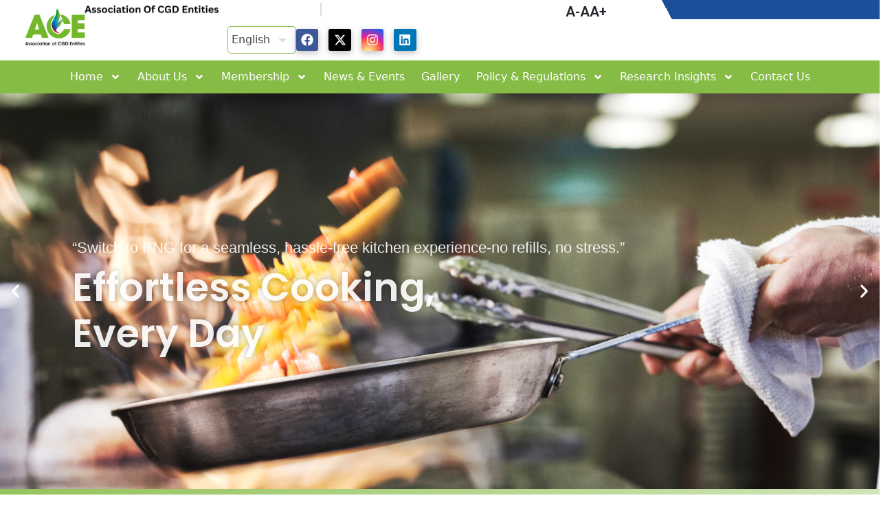

--- FILE ---
content_type: text/html; charset=UTF-8
request_url: https://indiaace.org/
body_size: 55924
content:
<!DOCTYPE html><html lang="en-US"><head><meta charset="UTF-8" /><meta name="viewport" content="width=device-width, initial-scale=1" /><link rel="profile" href="http://gmpg.org/xfn/11" /><link rel="pingback" href="https://indiaace.org/xmlrpc.php" /><meta name='robots' content='index, follow, max-image-preview:large, max-snippet:-1, max-video-preview:-1' /><title>Welcome to ACE | Association of CGD Entities</title><meta name="description" content="Discover how the Association of CGD Entities is transforming the future of gas distribution-don’t miss out!" /><link rel="canonical" href="https://indiaace.org/" /><meta property="og:locale" content="en_US" /><meta property="og:type" content="website" /><meta property="og:title" content="Welcome to Association of CGD Entities" /><meta property="og:description" content="Discover how the Association of CGD Entities is transforming the future of gas distribution-don’t miss out!" /><meta property="og:url" content="https://indiaace.org/" /><meta property="og:site_name" content="Association of CGD Entities" /><meta property="article:modified_time" content="2025-11-14T09:12:50+00:00" /><meta property="og:image" content="https://indiaace.org/wp-content/uploads/2025/05/logo-01.png" /><meta property="og:image:width" content="150" /><meta property="og:image:height" content="150" /><meta property="og:image:type" content="image/png" /><meta name="twitter:card" content="summary_large_image" /><meta name="twitter:title" content="Home" /> <script type="application/ld+json" class="yoast-schema-graph">{"@context":"https://schema.org","@graph":[{"@type":"WebPage","@id":"https://indiaace.org/","url":"https://indiaace.org/","name":"Welcome to ACE | Association of CGD Entities","isPartOf":{"@id":"https://indiaace.org/#website"},"about":{"@id":"https://indiaace.org/#organization"},"primaryImageOfPage":{"@id":"https://indiaace.org/#primaryimage"},"image":{"@id":"https://indiaace.org/#primaryimage"},"thumbnailUrl":"https://indiaace.org/wp-content/uploads/2025/05/logo-01.png","datePublished":"2025-09-12T15:54:19+00:00","dateModified":"2025-11-14T09:12:50+00:00","description":"Discover how the Association of CGD Entities is transforming the future of gas distribution-don’t miss out!","breadcrumb":{"@id":"https://indiaace.org/#breadcrumb"},"inLanguage":"en-US","potentialAction":[{"@type":"ReadAction","target":["https://indiaace.org/"]}]},{"@type":"ImageObject","inLanguage":"en-US","@id":"https://indiaace.org/#primaryimage","url":"https://indiaace.org/wp-content/uploads/2025/05/logo-01.png","contentUrl":"https://indiaace.org/wp-content/uploads/2025/05/logo-01.png","width":150,"height":150},{"@type":"BreadcrumbList","@id":"https://indiaace.org/#breadcrumb","itemListElement":[{"@type":"ListItem","position":1,"name":"Home"}]},{"@type":"WebSite","@id":"https://indiaace.org/#website","url":"https://indiaace.org/","name":"Association of CGD Entities","description":"","publisher":{"@id":"https://indiaace.org/#organization"},"potentialAction":[{"@type":"SearchAction","target":{"@type":"EntryPoint","urlTemplate":"https://indiaace.org/?s={search_term_string}"},"query-input":{"@type":"PropertyValueSpecification","valueRequired":true,"valueName":"search_term_string"}}],"inLanguage":"en-US"},{"@type":"Organization","@id":"https://indiaace.org/#organization","name":"Association of CGD Entities","url":"https://indiaace.org/","logo":{"@type":"ImageObject","inLanguage":"en-US","@id":"https://indiaace.org/#/schema/logo/image/","url":"https://indiaace.org/wp-content/uploads/2025/09/cropped-ACE_Logo_Resized.png","contentUrl":"https://indiaace.org/wp-content/uploads/2025/09/cropped-ACE_Logo_Resized.png","width":93,"height":60,"caption":"Association of CGD Entities"},"image":{"@id":"https://indiaace.org/#/schema/logo/image/"}}]}</script> <link rel='dns-prefetch' href='//apps.elfsight.com' /><link rel='dns-prefetch' href='//cdn.jsdelivr.net' /><link rel='dns-prefetch' href='//fonts.googleapis.com' /><style id='wp-img-auto-sizes-contain-inline-css'>img:is([sizes=auto i],[sizes^="auto," i]){contain-intrinsic-size:3000px 1500px}
/*# sourceURL=wp-img-auto-sizes-contain-inline-css */</style><link rel='stylesheet' id='fluentform-elementor-widget-css' href='https://indiaace.org/wp-content/cache/autoptimize/css/autoptimize_single_2030176df39a8b78676e61a95e3589f2.css' media='all' /><link rel='stylesheet' id='hfe-widgets-style-css' href='https://indiaace.org/wp-content/cache/autoptimize/css/autoptimize_single_993387aae0b00dd250f8c6bacb602bb4.css' media='all' /><style id='wp-emoji-styles-inline-css'>img.wp-smiley, img.emoji {
		display: inline !important;
		border: none !important;
		box-shadow: none !important;
		height: 1em !important;
		width: 1em !important;
		margin: 0 0.07em !important;
		vertical-align: -0.1em !important;
		background: none !important;
		padding: 0 !important;
	}
/*# sourceURL=wp-emoji-styles-inline-css */</style><style id='classic-theme-styles-inline-css'>/*! This file is auto-generated */
.wp-block-button__link{color:#fff;background-color:#32373c;border-radius:9999px;box-shadow:none;text-decoration:none;padding:calc(.667em + 2px) calc(1.333em + 2px);font-size:1.125em}.wp-block-file__button{background:#32373c;color:#fff;text-decoration:none}
/*# sourceURL=/wp-includes/css/classic-themes.min.css */</style><link rel='stylesheet' id='wp-components-css' href='https://indiaace.org/wp-includes/css/dist/components/style.min.css' media='all' /><link rel='stylesheet' id='wp-preferences-css' href='https://indiaace.org/wp-includes/css/dist/preferences/style.min.css' media='all' /><link rel='stylesheet' id='wp-block-editor-css' href='https://indiaace.org/wp-includes/css/dist/block-editor/style.min.css' media='all' /><link rel='stylesheet' id='wp-reusable-blocks-css' href='https://indiaace.org/wp-includes/css/dist/reusable-blocks/style.min.css' media='all' /><link rel='stylesheet' id='wp-patterns-css' href='https://indiaace.org/wp-includes/css/dist/patterns/style.min.css' media='all' /><link rel='stylesheet' id='wp-editor-css' href='https://indiaace.org/wp-includes/css/dist/editor/style.min.css' media='all' /><link rel='stylesheet' id='sjb_shortcode_block-cgb-style-css-css' href='https://indiaace.org/wp-content/plugins/simple-job-board/sjb-block/dist/blocks.style.build.css' media='all' /><style id='global-styles-inline-css'>:root{--wp--preset--aspect-ratio--square: 1;--wp--preset--aspect-ratio--4-3: 4/3;--wp--preset--aspect-ratio--3-4: 3/4;--wp--preset--aspect-ratio--3-2: 3/2;--wp--preset--aspect-ratio--2-3: 2/3;--wp--preset--aspect-ratio--16-9: 16/9;--wp--preset--aspect-ratio--9-16: 9/16;--wp--preset--color--black: #000000;--wp--preset--color--cyan-bluish-gray: #abb8c3;--wp--preset--color--white: #ffffff;--wp--preset--color--pale-pink: #f78da7;--wp--preset--color--vivid-red: #cf2e2e;--wp--preset--color--luminous-vivid-orange: #ff6900;--wp--preset--color--luminous-vivid-amber: #fcb900;--wp--preset--color--light-green-cyan: #7bdcb5;--wp--preset--color--vivid-green-cyan: #00d084;--wp--preset--color--pale-cyan-blue: #8ed1fc;--wp--preset--color--vivid-cyan-blue: #0693e3;--wp--preset--color--vivid-purple: #9b51e0;--wp--preset--gradient--vivid-cyan-blue-to-vivid-purple: linear-gradient(135deg,rgb(6,147,227) 0%,rgb(155,81,224) 100%);--wp--preset--gradient--light-green-cyan-to-vivid-green-cyan: linear-gradient(135deg,rgb(122,220,180) 0%,rgb(0,208,130) 100%);--wp--preset--gradient--luminous-vivid-amber-to-luminous-vivid-orange: linear-gradient(135deg,rgb(252,185,0) 0%,rgb(255,105,0) 100%);--wp--preset--gradient--luminous-vivid-orange-to-vivid-red: linear-gradient(135deg,rgb(255,105,0) 0%,rgb(207,46,46) 100%);--wp--preset--gradient--very-light-gray-to-cyan-bluish-gray: linear-gradient(135deg,rgb(238,238,238) 0%,rgb(169,184,195) 100%);--wp--preset--gradient--cool-to-warm-spectrum: linear-gradient(135deg,rgb(74,234,220) 0%,rgb(151,120,209) 20%,rgb(207,42,186) 40%,rgb(238,44,130) 60%,rgb(251,105,98) 80%,rgb(254,248,76) 100%);--wp--preset--gradient--blush-light-purple: linear-gradient(135deg,rgb(255,206,236) 0%,rgb(152,150,240) 100%);--wp--preset--gradient--blush-bordeaux: linear-gradient(135deg,rgb(254,205,165) 0%,rgb(254,45,45) 50%,rgb(107,0,62) 100%);--wp--preset--gradient--luminous-dusk: linear-gradient(135deg,rgb(255,203,112) 0%,rgb(199,81,192) 50%,rgb(65,88,208) 100%);--wp--preset--gradient--pale-ocean: linear-gradient(135deg,rgb(255,245,203) 0%,rgb(182,227,212) 50%,rgb(51,167,181) 100%);--wp--preset--gradient--electric-grass: linear-gradient(135deg,rgb(202,248,128) 0%,rgb(113,206,126) 100%);--wp--preset--gradient--midnight: linear-gradient(135deg,rgb(2,3,129) 0%,rgb(40,116,252) 100%);--wp--preset--font-size--small: 13px;--wp--preset--font-size--medium: 20px;--wp--preset--font-size--large: 36px;--wp--preset--font-size--x-large: 42px;--wp--preset--spacing--20: 0.44rem;--wp--preset--spacing--30: 0.67rem;--wp--preset--spacing--40: 1rem;--wp--preset--spacing--50: 1.5rem;--wp--preset--spacing--60: 2.25rem;--wp--preset--spacing--70: 3.38rem;--wp--preset--spacing--80: 5.06rem;--wp--preset--shadow--natural: 6px 6px 9px rgba(0, 0, 0, 0.2);--wp--preset--shadow--deep: 12px 12px 50px rgba(0, 0, 0, 0.4);--wp--preset--shadow--sharp: 6px 6px 0px rgba(0, 0, 0, 0.2);--wp--preset--shadow--outlined: 6px 6px 0px -3px rgb(255, 255, 255), 6px 6px rgb(0, 0, 0);--wp--preset--shadow--crisp: 6px 6px 0px rgb(0, 0, 0);}:where(.is-layout-flex){gap: 0.5em;}:where(.is-layout-grid){gap: 0.5em;}body .is-layout-flex{display: flex;}.is-layout-flex{flex-wrap: wrap;align-items: center;}.is-layout-flex > :is(*, div){margin: 0;}body .is-layout-grid{display: grid;}.is-layout-grid > :is(*, div){margin: 0;}:where(.wp-block-columns.is-layout-flex){gap: 2em;}:where(.wp-block-columns.is-layout-grid){gap: 2em;}:where(.wp-block-post-template.is-layout-flex){gap: 1.25em;}:where(.wp-block-post-template.is-layout-grid){gap: 1.25em;}.has-black-color{color: var(--wp--preset--color--black) !important;}.has-cyan-bluish-gray-color{color: var(--wp--preset--color--cyan-bluish-gray) !important;}.has-white-color{color: var(--wp--preset--color--white) !important;}.has-pale-pink-color{color: var(--wp--preset--color--pale-pink) !important;}.has-vivid-red-color{color: var(--wp--preset--color--vivid-red) !important;}.has-luminous-vivid-orange-color{color: var(--wp--preset--color--luminous-vivid-orange) !important;}.has-luminous-vivid-amber-color{color: var(--wp--preset--color--luminous-vivid-amber) !important;}.has-light-green-cyan-color{color: var(--wp--preset--color--light-green-cyan) !important;}.has-vivid-green-cyan-color{color: var(--wp--preset--color--vivid-green-cyan) !important;}.has-pale-cyan-blue-color{color: var(--wp--preset--color--pale-cyan-blue) !important;}.has-vivid-cyan-blue-color{color: var(--wp--preset--color--vivid-cyan-blue) !important;}.has-vivid-purple-color{color: var(--wp--preset--color--vivid-purple) !important;}.has-black-background-color{background-color: var(--wp--preset--color--black) !important;}.has-cyan-bluish-gray-background-color{background-color: var(--wp--preset--color--cyan-bluish-gray) !important;}.has-white-background-color{background-color: var(--wp--preset--color--white) !important;}.has-pale-pink-background-color{background-color: var(--wp--preset--color--pale-pink) !important;}.has-vivid-red-background-color{background-color: var(--wp--preset--color--vivid-red) !important;}.has-luminous-vivid-orange-background-color{background-color: var(--wp--preset--color--luminous-vivid-orange) !important;}.has-luminous-vivid-amber-background-color{background-color: var(--wp--preset--color--luminous-vivid-amber) !important;}.has-light-green-cyan-background-color{background-color: var(--wp--preset--color--light-green-cyan) !important;}.has-vivid-green-cyan-background-color{background-color: var(--wp--preset--color--vivid-green-cyan) !important;}.has-pale-cyan-blue-background-color{background-color: var(--wp--preset--color--pale-cyan-blue) !important;}.has-vivid-cyan-blue-background-color{background-color: var(--wp--preset--color--vivid-cyan-blue) !important;}.has-vivid-purple-background-color{background-color: var(--wp--preset--color--vivid-purple) !important;}.has-black-border-color{border-color: var(--wp--preset--color--black) !important;}.has-cyan-bluish-gray-border-color{border-color: var(--wp--preset--color--cyan-bluish-gray) !important;}.has-white-border-color{border-color: var(--wp--preset--color--white) !important;}.has-pale-pink-border-color{border-color: var(--wp--preset--color--pale-pink) !important;}.has-vivid-red-border-color{border-color: var(--wp--preset--color--vivid-red) !important;}.has-luminous-vivid-orange-border-color{border-color: var(--wp--preset--color--luminous-vivid-orange) !important;}.has-luminous-vivid-amber-border-color{border-color: var(--wp--preset--color--luminous-vivid-amber) !important;}.has-light-green-cyan-border-color{border-color: var(--wp--preset--color--light-green-cyan) !important;}.has-vivid-green-cyan-border-color{border-color: var(--wp--preset--color--vivid-green-cyan) !important;}.has-pale-cyan-blue-border-color{border-color: var(--wp--preset--color--pale-cyan-blue) !important;}.has-vivid-cyan-blue-border-color{border-color: var(--wp--preset--color--vivid-cyan-blue) !important;}.has-vivid-purple-border-color{border-color: var(--wp--preset--color--vivid-purple) !important;}.has-vivid-cyan-blue-to-vivid-purple-gradient-background{background: var(--wp--preset--gradient--vivid-cyan-blue-to-vivid-purple) !important;}.has-light-green-cyan-to-vivid-green-cyan-gradient-background{background: var(--wp--preset--gradient--light-green-cyan-to-vivid-green-cyan) !important;}.has-luminous-vivid-amber-to-luminous-vivid-orange-gradient-background{background: var(--wp--preset--gradient--luminous-vivid-amber-to-luminous-vivid-orange) !important;}.has-luminous-vivid-orange-to-vivid-red-gradient-background{background: var(--wp--preset--gradient--luminous-vivid-orange-to-vivid-red) !important;}.has-very-light-gray-to-cyan-bluish-gray-gradient-background{background: var(--wp--preset--gradient--very-light-gray-to-cyan-bluish-gray) !important;}.has-cool-to-warm-spectrum-gradient-background{background: var(--wp--preset--gradient--cool-to-warm-spectrum) !important;}.has-blush-light-purple-gradient-background{background: var(--wp--preset--gradient--blush-light-purple) !important;}.has-blush-bordeaux-gradient-background{background: var(--wp--preset--gradient--blush-bordeaux) !important;}.has-luminous-dusk-gradient-background{background: var(--wp--preset--gradient--luminous-dusk) !important;}.has-pale-ocean-gradient-background{background: var(--wp--preset--gradient--pale-ocean) !important;}.has-electric-grass-gradient-background{background: var(--wp--preset--gradient--electric-grass) !important;}.has-midnight-gradient-background{background: var(--wp--preset--gradient--midnight) !important;}.has-small-font-size{font-size: var(--wp--preset--font-size--small) !important;}.has-medium-font-size{font-size: var(--wp--preset--font-size--medium) !important;}.has-large-font-size{font-size: var(--wp--preset--font-size--large) !important;}.has-x-large-font-size{font-size: var(--wp--preset--font-size--x-large) !important;}
:where(.wp-block-post-template.is-layout-flex){gap: 1.25em;}:where(.wp-block-post-template.is-layout-grid){gap: 1.25em;}
:where(.wp-block-term-template.is-layout-flex){gap: 1.25em;}:where(.wp-block-term-template.is-layout-grid){gap: 1.25em;}
:where(.wp-block-columns.is-layout-flex){gap: 2em;}:where(.wp-block-columns.is-layout-grid){gap: 2em;}
:root :where(.wp-block-pullquote){font-size: 1.5em;line-height: 1.6;}
/*# sourceURL=global-styles-inline-css */</style><link rel='stylesheet' id='contact-form-7-css' href='https://indiaace.org/wp-content/cache/autoptimize/css/autoptimize_single_64ac31699f5326cb3c76122498b76f66.css' media='all' /><link rel='stylesheet' id='our-members-style-css' href='https://indiaace.org/wp-content/cache/autoptimize/css/autoptimize_single_58940d982c303d66a32e7d082aa69c76.css' media='all' /><link rel='stylesheet' id='simple-job-board-google-fonts-css' href='https://fonts.googleapis.com/css?family=Roboto%3A100%2C100i%2C300%2C300i%2C400%2C400i%2C500%2C500i%2C700%2C700i%2C900%2C900i' media='all' /><link rel='stylesheet' id='sjb-fontawesome-css' href='https://indiaace.org/wp-content/plugins/simple-job-board/includes/css/font-awesome.min.css' media='all' /><link rel='stylesheet' id='simple-job-board-jquery-ui-css' href='https://indiaace.org/wp-content/cache/autoptimize/css/autoptimize_single_be5915cddb305b9dff26398e5ac3466a.css' media='all' /><link rel='stylesheet' id='simple-job-board-frontend-css' href='https://indiaace.org/wp-content/cache/autoptimize/css/autoptimize_single_46e5bf2770527aea275b31d1fc8861b5.css' media='all' /><link rel='stylesheet' id='hfe-style-css' href='https://indiaace.org/wp-content/cache/autoptimize/css/autoptimize_single_a5bf64d5859ee94a3e8e93d592d6d2a0.css' media='all' /><link rel='stylesheet' id='font-awesome-elementor-css' href='https://indiaace.org/wp-content/cache/autoptimize/css/autoptimize_single_8129285cc31c1a8abba8452b12fafa4f.css' media='all' /><link rel='stylesheet' id='elementor-frontend-css' href='https://indiaace.org/wp-content/plugins/elementor/assets/css/frontend.min.css' media='all' /><link rel='stylesheet' id='elementor-post-6-css' href='https://indiaace.org/wp-content/cache/autoptimize/css/autoptimize_single_f13fdfa706ca93f08402193d43a2870a.css' media='all' /><link rel='stylesheet' id='modina-core-styles-editor-css' href='https://indiaace.org/wp-content/cache/autoptimize/css/autoptimize_single_e038c4f70ff23eb8ed7740c1cf851ab8.css' media='all' /><link rel='stylesheet' id='font-awesome-admin-css' href='https://indiaace.org/wp-content/cache/autoptimize/css/autoptimize_single_8129285cc31c1a8abba8452b12fafa4f.css' media='all' /><link rel='stylesheet' id='e-animation-fadeInUp-css' href='https://indiaace.org/wp-content/plugins/elementor/assets/lib/animations/styles/fadeInUp.min.css' media='all' /><link rel='stylesheet' id='widget-heading-css' href='https://indiaace.org/wp-content/plugins/elementor/assets/css/widget-heading.min.css' media='all' /><link rel='stylesheet' id='e-motion-fx-css' href='https://indiaace.org/wp-content/plugins/elementor-pro/assets/css/modules/motion-fx.min.css' media='all' /><link rel='stylesheet' id='e-animation-fadeIn-css' href='https://indiaace.org/wp-content/plugins/elementor/assets/lib/animations/styles/fadeIn.min.css' media='all' /><link rel='stylesheet' id='swiper-css' href='https://indiaace.org/wp-content/plugins/elementor/assets/lib/swiper/v8/css/swiper.min.css' media='all' /><link rel='stylesheet' id='e-swiper-css' href='https://indiaace.org/wp-content/plugins/elementor/assets/css/conditionals/e-swiper.min.css' media='all' /><link rel='stylesheet' id='widget-nested-carousel-css' href='https://indiaace.org/wp-content/plugins/elementor-pro/assets/css/widget-nested-carousel.min.css' media='all' /><link rel='stylesheet' id='e-shapes-css' href='https://indiaace.org/wp-content/plugins/elementor/assets/css/conditionals/shapes.min.css' media='all' /><link rel='stylesheet' id='widget-image-css' href='https://indiaace.org/wp-content/plugins/elementor/assets/css/widget-image.min.css' media='all' /><link rel='stylesheet' id='widget-counter-css' href='https://indiaace.org/wp-content/plugins/elementor/assets/css/widget-counter.min.css' media='all' /><link rel='stylesheet' id='elementor-post-7170-css' href='https://indiaace.org/wp-content/cache/autoptimize/css/autoptimize_single_f2d6110acd3cc6cd970e5c2c88fe2510.css' media='all' /><link rel='stylesheet' id='elementor-post-7172-css' href='https://indiaace.org/wp-content/cache/autoptimize/css/autoptimize_single_7c18b7816588756d617abe8bcd5f283c.css' media='all' /><link rel='stylesheet' id='elementor-post-7391-css' href='https://indiaace.org/wp-content/cache/autoptimize/css/autoptimize_single_09e7d44936bf75b257de3996dd598197.css' media='all' /><link rel='stylesheet' id='energyland-google-fonts-lato-css' href='https://fonts.googleapis.com/css2?family=Lato%3Awght%40400%3B700&#038;display=swap' media='all' /><link rel='stylesheet' id='energyland-google-fonts-lexend-css' href='https://fonts.googleapis.com/css2?family=Lexend%3Awght%40400%3B500%3B600%3B700%3B800&#038;display=swap' media='all' /><link rel='stylesheet' id='bootstrap-css' href='https://indiaace.org/wp-content/themes/energyland/assets/css/bootstrap.min.css' media='all' /><link rel='stylesheet' id='animate-css' href='https://indiaace.org/wp-content/cache/autoptimize/css/autoptimize_single_c9aeb6363c02cf5257f1d8f850ef22f4.css' media='all' /><link rel='stylesheet' id='metismenu-css' href='https://indiaace.org/wp-content/cache/autoptimize/css/autoptimize_single_7e6011f1fa56b87a9cc60cd65b98ed34.css' media='all' /><link rel='stylesheet' id='magnific-popup-css' href='https://indiaace.org/wp-content/cache/autoptimize/css/autoptimize_single_c03fe8704d90e35eba342d2ca2c5a530.css' media='all' /><link rel='stylesheet' id='slick-css' href='https://indiaace.org/wp-content/cache/autoptimize/css/autoptimize_single_4f3341463aadbeae2be045a891a0f8e7.css' media='all' /><link rel='stylesheet' id='font-awesome-css' href='https://indiaace.org/wp-content/plugins/elementor/assets/lib/font-awesome/css/font-awesome.min.css' media='all' /><link rel='stylesheet' id='energyland-main-style-css' href='https://indiaace.org/wp-content/cache/autoptimize/css/autoptimize_single_e6eb66dcf40a2d1482cab84f05c9960d.css' media='all' /><link rel='stylesheet' id='energyland-style-css' href='https://indiaace.org/wp-content/cache/autoptimize/css/autoptimize_single_a0c6bff6f3a9a9a626cf58a2ff5ea1d1.css' media='all' /><style id='energyland-style-inline-css'>header a.theme-btn {
               font-size: 14px;
            }
            
            header .main-menu ul li:hover a {
                color: #81d742 !important;
            }
            .page-banner-wrap {
                background-image: url(https://indiaace.org/wp-content/uploads/2025/07/—Pngtree—a-closeup-of-pipelines-in_15478445-scaled.jpg);
            }
/*# sourceURL=energyland-style-inline-css */</style><link rel='stylesheet' id='bootstrap-css-css' href='https://cdn.jsdelivr.net/npm/bootstrap@5.3.0/dist/css/bootstrap.min.css' media='all' /><link rel='stylesheet' id='tablepress-default-css' href='https://indiaace.org/wp-content/cache/autoptimize/css/autoptimize_single_67618bce410baf1c5f16513a9af4b1b9.css' media='all' /><link rel='stylesheet' id='loftloader-lite-animation-css' href='https://indiaace.org/wp-content/plugins/loftloader/assets/css/loftloader.min.css' media='all' /><link rel='stylesheet' id='hfe-elementor-icons-css' href='https://indiaace.org/wp-content/plugins/elementor/assets/lib/eicons/css/elementor-icons.min.css' media='all' /><link rel='stylesheet' id='hfe-icons-list-css' href='https://indiaace.org/wp-content/plugins/elementor/assets/css/widget-icon-list.min.css' media='all' /><link rel='stylesheet' id='hfe-social-icons-css' href='https://indiaace.org/wp-content/plugins/elementor/assets/css/widget-social-icons.min.css' media='all' /><link rel='stylesheet' id='hfe-social-share-icons-brands-css' href='https://indiaace.org/wp-content/cache/autoptimize/css/autoptimize_single_1f1c6abbb54c6d189b7263e0861fae8a.css' media='all' /><link rel='stylesheet' id='hfe-social-share-icons-fontawesome-css' href='https://indiaace.org/wp-content/cache/autoptimize/css/autoptimize_single_aae648ec410260f859ac89e58a8372c1.css' media='all' /><link rel='stylesheet' id='hfe-nav-menu-icons-css' href='https://indiaace.org/wp-content/cache/autoptimize/css/autoptimize_single_8d37441d69ebc9b55dff2c7c214ef997.css' media='all' /><link rel='stylesheet' id='hfe-widget-blockquote-css' href='https://indiaace.org/wp-content/plugins/elementor-pro/assets/css/widget-blockquote.min.css' media='all' /><link rel='stylesheet' id='hfe-mega-menu-css' href='https://indiaace.org/wp-content/plugins/elementor-pro/assets/css/widget-mega-menu.min.css' media='all' /><link rel='stylesheet' id='hfe-nav-menu-widget-css' href='https://indiaace.org/wp-content/plugins/elementor-pro/assets/css/widget-nav-menu.min.css' media='all' /><link rel='stylesheet' id='tmm-css' href='https://indiaace.org/wp-content/cache/autoptimize/css/autoptimize_single_51546c7eb7ada5c4351812d5da9b6c9c.css' media='all' /><link rel='stylesheet' id='ekit-widget-styles-css' href='https://indiaace.org/wp-content/cache/autoptimize/css/autoptimize_single_ec66d9b998acb839ef913a5e9695f5a4.css' media='all' /><link rel='stylesheet' id='ekit-responsive-css' href='https://indiaace.org/wp-content/cache/autoptimize/css/autoptimize_single_f3d8ff22b7d0ad10a6aeca382d78ddd1.css' media='all' /><link rel='stylesheet' id='elementor-gf-roboto-css' href='https://fonts.googleapis.com/css?family=Roboto:100,100italic,200,200italic,300,300italic,400,400italic,500,500italic,600,600italic,700,700italic,800,800italic,900,900italic&#038;display=swap' media='all' /><link rel='stylesheet' id='elementor-gf-robotoslab-css' href='https://fonts.googleapis.com/css?family=Roboto+Slab:100,100italic,200,200italic,300,300italic,400,400italic,500,500italic,600,600italic,700,700italic,800,800italic,900,900italic&#038;display=swap' media='all' /><link rel='stylesheet' id='elementor-gf-poppins-css' href='https://fonts.googleapis.com/css?family=Poppins:100,100italic,200,200italic,300,300italic,400,400italic,500,500italic,600,600italic,700,700italic,800,800italic,900,900italic&#038;display=swap' media='all' /><link rel='stylesheet' id='elementor-gf-lexend-css' href='https://fonts.googleapis.com/css?family=Lexend:100,100italic,200,200italic,300,300italic,400,400italic,500,500italic,600,600italic,700,700italic,800,800italic,900,900italic&#038;display=swap' media='all' /><link rel='stylesheet' id='elementor-gf-onest-css' href='https://fonts.googleapis.com/css?family=Onest:100,100italic,200,200italic,300,300italic,400,400italic,500,500italic,600,600italic,700,700italic,800,800italic,900,900italic&#038;display=swap' media='all' /><link rel='stylesheet' id='elementor-icons-ekiticons-css' href='https://indiaace.org/wp-content/cache/autoptimize/css/autoptimize_single_8d4e07ab0fd95796a26c58edb4ef0c81.css' media='all' /> <script defer src="https://apps.elfsight.com/p/platform.js" id="elfsight-platform-js"></script> <script src="https://indiaace.org/wp-includes/js/jquery/jquery.min.js" id="jquery-core-js"></script> <script defer src="https://indiaace.org/wp-includes/js/jquery/jquery-migrate.min.js" id="jquery-migrate-js"></script> <script defer id="jquery-js-after" src="[data-uri]"></script> <script defer src="[data-uri]"></script><script defer src="[data-uri]"></script><meta name="generator" content="Redux 4.5.9" /><style>.top-bar-header {
    display: none !important;
}

.single-blog-item .content h3 a {
  color: black !important;
  text-decoration: none;
  transition: color 0.3s ease;
}

.single-blog-item .content h3 a:hover {
  color: orange !important;
}

section.page-banner-wrap.text-center.bg-cover .container .page-heading.text-white .page-title h1 {
  color: #ffffff !important;
}</style><meta name="generator" content="Elementor 3.34.0; features: e_font_icon_svg, additional_custom_breakpoints; settings: css_print_method-external, google_font-enabled, font_display-swap"><style>.e-con.e-parent:nth-of-type(n+4):not(.e-lazyloaded):not(.e-no-lazyload),
				.e-con.e-parent:nth-of-type(n+4):not(.e-lazyloaded):not(.e-no-lazyload) * {
					background-image: none !important;
				}
				@media screen and (max-height: 1024px) {
					.e-con.e-parent:nth-of-type(n+3):not(.e-lazyloaded):not(.e-no-lazyload),
					.e-con.e-parent:nth-of-type(n+3):not(.e-lazyloaded):not(.e-no-lazyload) * {
						background-image: none !important;
					}
				}
				@media screen and (max-height: 640px) {
					.e-con.e-parent:nth-of-type(n+2):not(.e-lazyloaded):not(.e-no-lazyload),
					.e-con.e-parent:nth-of-type(n+2):not(.e-lazyloaded):not(.e-no-lazyload) * {
						background-image: none !important;
					}
				}</style><link rel="icon" href="https://indiaace.org/wp-content/uploads/2025/09/cropped-fav-1-32x32.png" sizes="32x32" /><link rel="icon" href="https://indiaace.org/wp-content/uploads/2025/09/cropped-fav-1-192x192.png" sizes="192x192" /><link rel="apple-touch-icon" href="https://indiaace.org/wp-content/uploads/2025/09/cropped-fav-1-180x180.png" /><meta name="msapplication-TileImage" content="https://indiaace.org/wp-content/uploads/2025/09/cropped-fav-1-270x270.png" /><style id="loftloader-lite-custom-bg-color">#loftloader-wrapper .loader-section {
	background: #000000;
}</style><style id="loftloader-lite-custom-bg-opacity">#loftloader-wrapper .loader-section {
	opacity: 0.95;
}</style><style id="loftloader-lite-custom-loader">#loftloader-wrapper.pl-imgloading #loader {
	width: 200px;
}
#loftloader-wrapper.pl-imgloading #loader span {
	background-size: cover;
	background-image: url(https://indiaace.org/wp-content/uploads/2025/06/Preloader.gif);
}</style><style id="wp-custom-css">.sjb-page .sjb-detail .list-data .v1 .jobpost-form
{
display:none;
}

#quick-apply-btn {display:none;}
#sjb-application-form{
	display:none;
}</style><style id="sccss">/* Enter Your Custom CSS Here */
.wid{
	max-width:3000px !important;
}
@media(max-width:1066px){
	.font-no{
		font-size:0px !important;
	}
}
header.header-2 .main-menu ul > li > a {
	  text-decoration:none;
}
@media (max-width: 1399px) {
    header.header-2 .main-menu ul > li > a {
        padding: 26px 20px;
        font-size: 11px;
			    text-decoration:none;
    }
}
@media screen and (max-width: 768px) {
    .thing-marg .elementor-widget-container {
        margin-right: 0px !important;
    }
}
.widii{
	width:100% !important;
max-width:3000px !important;
}

.marru{
	  margin-left: 25% !important;
}
@media(min-width:576px) and (max-width: 990px)  {
  .marru{
	  margin-left: 13% !important;
}

}
/* @media(max-width:480px){
  .marru{
	  margin-left: 18% !important;
}
} */
.middle-bar {
width:100% !important;
}



    .hover-card .card-title
   {
        transition: color 0.3s ease;
        cursor: pointer;
    }

    .hover-card:hover .card-title
     {
        color:#faab04 !important; /* Light color on hover (you can change this) */
         
    }
body.modal-open {
    overflow: hidden !important;
    padding-right: 0 !important;
}

header.header-2 .main-menu ul{
	margin-bottom:0px;
}
header.header-2 .main-menu ul > li > a{
	padding:20px 20px;
}

body.modal-open {
    overflow: visible;
}

/* -------------- (updated CSS : 01-08-2025) ----------------- */

.main-menu-wrapper {
	  height:70px !important;
}

.container {
	  height:100% !important;
}

.main-menu {
	  width: 100% !important;
}

header.header-2 .middle-bar {
    padding-bottom: 0px !important;
}

.forminator-ui#forminator-module-4881.forminator-design--default .forminator-button-submit {
	  background-color: #86bb46;
	  color: white;
} 

@media (min-width: 1398px) and (max-width: 1400px) {
	ol, ul {
    padding-left: 0px !important;
}
}


@media screen and (max-width: 768px) {
	.raja{
		width: 144px !important;
	}
	.rajass{
	background: #86BB46;
    color: #fff;
    overflow-y: auto !important;
    height: 400px !important;	
	}
}

@media screen and (max-width:1368px){
	header.header-2 .main-menu ul > li > a{
		padding:10px;
	}
}

header.header-wrapper.header-2{
	top: 0px;
	z-index: 9999;
	position: fixed;
	background-color: #fff;
	width: 100%;
}
.elementor.elementor-2157{
	margin-top:8%;
}
.page-banner-wrap { 
 margin-top:100px !important;
}
.modal-content{
	margin-top:250px !important;
}
.forminator-input.forminator-name--field {
    color: black;
}
.forminator-input.forminator-email--field {
    color: black;
}

.forminator-input forminator-field--phone {
    color: black;
}

.forminator-textarea {
    color: black;
}
p { text-align: justify; }
p { text-align: justify; }
.card-text {
  text-align: center;
}
.elementor-container {
  display: flex !important;
  flex-wrap: wrap !important;
  justify-content: center !important;
}
.elementor-column {
  flex: 1 1 30%; /* 3 cards in a row */
  margin: 10px;
}</style></head><body class="home wp-singular page-template page-template-elementor_header_footer page page-id-7170 wp-custom-logo wp-embed-responsive wp-theme-energyland energyland ehf-header ehf-footer ehf-template-energyland ehf-stylesheet-energyland loftloader-lite-enabled elementor-default elementor-template-full-width elementor-kit-6 elementor-page elementor-page-7170"><div id="loftloader-wrapper" class="pl-imgloading" data-show-close-time="15000" data-max-load-time="12000"><div class="loader-section section-fade"></div><div class="loader-inner"><div id="loader"><div class="imgloading-container"><span style="background-image: url(https://indiaace.org/wp-content/uploads/2025/06/Preloader.gif);"></span></div><img width="200" height="200" data-no-lazy="1" class="skip-lazy" alt="loader image" src="https://indiaace.org/wp-content/uploads/2025/06/Preloader.gif"></div></div><div class="loader-close-button" style="display: none;"><span class="screen-reader-text">Close</span></div></div><div id="page" class="hfeed site"><header id="masthead" itemscope="itemscope" itemtype="https://schema.org/WPHeader"><p class="main-title bhf-hidden" itemprop="headline"><a href="https://indiaace.org" title="Association of CGD Entities" rel="home">Association of CGD Entities</a></p><div data-elementor-type="wp-post" data-elementor-id="7172" class="elementor elementor-7172" data-elementor-post-type="elementor-hf"><div class="elementor-element elementor-element-924edc3 e-con-full elementor-hidden-mobile e-flex e-con e-parent" data-id="924edc3" data-element_type="container" data-settings="{&quot;background_background&quot;:&quot;gradient&quot;}"><div class="elementor-element elementor-element-81fdd6e e-con-full e-flex e-con e-child" data-id="81fdd6e" data-element_type="container"><div class="elementor-element elementor-element-5f1bd97 elementor-widget elementor-widget-image" data-id="5f1bd97" data-element_type="widget" data-widget_type="image.default"> <a href="https://indiaace.org/"> <img fetchpriority="high" width="630" height="446" src="https://indiaace.org/wp-content/uploads/2025/09/extracted_logo-1.png" class="attachment-full size-full wp-image-8747" alt="" srcset="https://indiaace.org/wp-content/uploads/2025/09/extracted_logo-1.png 630w, https://indiaace.org/wp-content/uploads/2025/09/extracted_logo-1-300x212.png 300w" sizes="(max-width: 630px) 100vw, 630px" /> </a></div><div class="elementor-element elementor-element-c497ef3 elementor-widget elementor-widget-image" data-id="c497ef3" data-element_type="widget" data-widget_type="image.default"> <a href="https://indiaace.org/"> <img width="400" height="39" src="https://indiaace.org/wp-content/uploads/2025/09/ezgif.com-gif-maker.gif" class="attachment-full size-full wp-image-8773" alt="" /> </a></div><div class="elementor-element elementor-element-2d5c409 e-con-full e-flex e-con e-child" data-id="2d5c409" data-element_type="container"><div class="elementor-element elementor-element-cda6e93 e-con-full e-flex e-con e-child" data-id="cda6e93" data-element_type="container"><div class="elementor-element elementor-element-1e203fb e-con-full e-flex e-con e-child" data-id="1e203fb" data-element_type="container"><div class="elementor-element elementor-element-f85ab31 e-con-full e-flex e-con e-child" data-id="f85ab31" data-element_type="container" data-settings="{&quot;position&quot;:&quot;absolute&quot;}"><div class="elementor-element elementor-element-5973cd9 elementor-widget elementor-widget-heading" data-id="5973cd9" data-element_type="widget" id="decrease-font" data-widget_type="heading.default"><h2 class="elementor-heading-title elementor-size-default"><a href="#">A-</a></h2></div><div class="elementor-element elementor-element-733833f elementor-widget elementor-widget-heading" data-id="733833f" data-element_type="widget" id="reset-font" data-widget_type="heading.default"><h2 class="elementor-heading-title elementor-size-default"><a href="#">A</a></h2></div><div class="elementor-element elementor-element-509e8cb elementor-widget elementor-widget-heading" data-id="509e8cb" data-element_type="widget" id="increase-font" data-widget_type="heading.default"><h2 class="elementor-heading-title elementor-size-default"><a href="#">A+</a></h2></div></div><div class="elementor-element elementor-element-c558e1c elementor-icon-list--layout-inline elementor-list-item-link-inline elementor-align-end elementor-widget elementor-widget-icon-list" data-id="c558e1c" data-element_type="widget" data-widget_type="icon-list.default"><ul class="elementor-icon-list-items elementor-inline-items"><li class="elementor-icon-list-item elementor-inline-item"> <a href="#about"> <span class="elementor-icon-list-text"> Skip to main content</span> </a></li><li class="elementor-icon-list-item elementor-inline-item"> <a href="#contact"> <span class="elementor-icon-list-text">Contact Us</span> </a></li></ul></div></div><div class="elementor-element elementor-element-0769b38 e-con-full e-flex e-con e-child" data-id="0769b38" data-element_type="container"><div class="elementor-element elementor-element-6e18b5c elementor-widget__width-initial language_select elementor-widget elementor-widget-wp-widget-gtranslate" data-id="6e18b5c" data-element_type="widget" data-widget_type="wp-widget-gtranslate.default"><div class="elementor-widget-container"><div class="gtranslate_wrapper" id="gt-wrapper-60773456"></div></div></div><div class="elementor-element elementor-element-8af97d1 e-grid-align-mobile-left elementor-grid-4 e-grid-align-right social_media elementor-shape-rounded elementor-widget elementor-widget-social-icons" data-id="8af97d1" data-element_type="widget" data-widget_type="social-icons.default"><div class="elementor-social-icons-wrapper elementor-grid" role="list"> <span class="elementor-grid-item" role="listitem"> <a class="elementor-icon elementor-social-icon elementor-social-icon-facebook elementor-animation-shrink elementor-repeater-item-e13b296" href="https://www.facebook.com/acecgd/" target="_blank"> <span class="elementor-screen-only">Facebook</span> <svg aria-hidden="true" class="e-font-icon-svg e-fab-facebook" viewBox="0 0 512 512" xmlns="http://www.w3.org/2000/svg"><path d="M504 256C504 119 393 8 256 8S8 119 8 256c0 123.78 90.69 226.38 209.25 245V327.69h-63V256h63v-54.64c0-62.15 37-96.48 93.67-96.48 27.14 0 55.52 4.84 55.52 4.84v61h-31.28c-30.8 0-40.41 19.12-40.41 38.73V256h68.78l-11 71.69h-57.78V501C413.31 482.38 504 379.78 504 256z"></path></svg> </a> </span> <span class="elementor-grid-item" role="listitem"> <a class="elementor-icon elementor-social-icon elementor-social-icon-x-twitter elementor-animation-shrink elementor-repeater-item-22085f5" href="https://x.com/cgd_entities" target="_blank"> <span class="elementor-screen-only">X-twitter</span> <svg aria-hidden="true" class="e-font-icon-svg e-fab-x-twitter" viewBox="0 0 512 512" xmlns="http://www.w3.org/2000/svg"><path d="M389.2 48h70.6L305.6 224.2 487 464H345L233.7 318.6 106.5 464H35.8L200.7 275.5 26.8 48H172.4L272.9 180.9 389.2 48zM364.4 421.8h39.1L151.1 88h-42L364.4 421.8z"></path></svg> </a> </span> <span class="elementor-grid-item" role="listitem"> <a class="elementor-icon elementor-social-icon elementor-social-icon-instagram elementor-animation-shrink elementor-repeater-item-134aed1" href="https://www.instagram.com/ace_cgd" target="_blank"> <span class="elementor-screen-only">Instagram</span> <svg aria-hidden="true" class="e-font-icon-svg e-fab-instagram" viewBox="0 0 448 512" xmlns="http://www.w3.org/2000/svg"><path d="M224.1 141c-63.6 0-114.9 51.3-114.9 114.9s51.3 114.9 114.9 114.9S339 319.5 339 255.9 287.7 141 224.1 141zm0 189.6c-41.1 0-74.7-33.5-74.7-74.7s33.5-74.7 74.7-74.7 74.7 33.5 74.7 74.7-33.6 74.7-74.7 74.7zm146.4-194.3c0 14.9-12 26.8-26.8 26.8-14.9 0-26.8-12-26.8-26.8s12-26.8 26.8-26.8 26.8 12 26.8 26.8zm76.1 27.2c-1.7-35.9-9.9-67.7-36.2-93.9-26.2-26.2-58-34.4-93.9-36.2-37-2.1-147.9-2.1-184.9 0-35.8 1.7-67.6 9.9-93.9 36.1s-34.4 58-36.2 93.9c-2.1 37-2.1 147.9 0 184.9 1.7 35.9 9.9 67.7 36.2 93.9s58 34.4 93.9 36.2c37 2.1 147.9 2.1 184.9 0 35.9-1.7 67.7-9.9 93.9-36.2 26.2-26.2 34.4-58 36.2-93.9 2.1-37 2.1-147.8 0-184.8zM398.8 388c-7.8 19.6-22.9 34.7-42.6 42.6-29.5 11.7-99.5 9-132.1 9s-102.7 2.6-132.1-9c-19.6-7.8-34.7-22.9-42.6-42.6-11.7-29.5-9-99.5-9-132.1s-2.6-102.7 9-132.1c7.8-19.6 22.9-34.7 42.6-42.6 29.5-11.7 99.5-9 132.1-9s102.7-2.6 132.1 9c19.6 7.8 34.7 22.9 42.6 42.6 11.7 29.5 9 99.5 9 132.1s2.7 102.7-9 132.1z"></path></svg> </a> </span> <span class="elementor-grid-item" role="listitem"> <a class="elementor-icon elementor-social-icon elementor-social-icon-linkedin elementor-animation-shrink elementor-repeater-item-d199920" href="https://www.linkedin.com/company/association-of-cgd-entities/" target="_blank"> <span class="elementor-screen-only">Linkedin</span> <svg aria-hidden="true" class="e-font-icon-svg e-fab-linkedin" viewBox="0 0 448 512" xmlns="http://www.w3.org/2000/svg"><path d="M416 32H31.9C14.3 32 0 46.5 0 64.3v383.4C0 465.5 14.3 480 31.9 480H416c17.6 0 32-14.5 32-32.3V64.3c0-17.8-14.4-32.3-32-32.3zM135.4 416H69V202.2h66.5V416zm-33.2-243c-21.3 0-38.5-17.3-38.5-38.5S80.9 96 102.2 96c21.2 0 38.5 17.3 38.5 38.5 0 21.3-17.2 38.5-38.5 38.5zm282.1 243h-66.4V312c0-24.8-.5-56.7-34.5-56.7-34.6 0-39.9 27-39.9 54.9V416h-66.4V202.2h63.7v29.2h.9c8.9-16.8 30.6-34.5 62.9-34.5 67.2 0 79.7 44.3 79.7 101.9V416z"></path></svg> </a> </span></div></div></div></div></div></div><div class="elementor-element elementor-element-6fc918f e-con-full e-flex e-con e-child" data-id="6fc918f" data-element_type="container" data-settings="{&quot;background_background&quot;:&quot;classic&quot;,&quot;sticky&quot;:&quot;top&quot;,&quot;sticky_on&quot;:[&quot;desktop&quot;,&quot;tablet&quot;,&quot;mobile&quot;],&quot;sticky_offset&quot;:0,&quot;sticky_effects_offset&quot;:0,&quot;sticky_anchor_link_offset&quot;:0}"><div class="elementor-element elementor-element-3eed26b elementor-nav-menu__align-center elementor-nav-menu--dropdown-none elementor-widget elementor-widget-nav-menu" data-id="3eed26b" data-element_type="widget" data-settings="{&quot;submenu_icon&quot;:{&quot;value&quot;:&quot;&lt;svg class=\&quot;e-font-icon-svg e-fas-angle-down\&quot; viewBox=\&quot;0 0 320 512\&quot; xmlns=\&quot;http:\/\/www.w3.org\/2000\/svg\&quot;&gt;&lt;path d=\&quot;M143 352.3L7 216.3c-9.4-9.4-9.4-24.6 0-33.9l22.6-22.6c9.4-9.4 24.6-9.4 33.9 0l96.4 96.4 96.4-96.4c9.4-9.4 24.6-9.4 33.9 0l22.6 22.6c9.4 9.4 9.4 24.6 0 33.9l-136 136c-9.2 9.4-24.4 9.4-33.8 0z\&quot;&gt;&lt;\/path&gt;&lt;\/svg&gt;&quot;,&quot;library&quot;:&quot;fa-solid&quot;},&quot;layout&quot;:&quot;horizontal&quot;}" data-widget_type="nav-menu.default"><nav aria-label="Menu" class="elementor-nav-menu--main elementor-nav-menu__container elementor-nav-menu--layout-horizontal e--pointer-background e--animation-fade"><ul id="menu-1-3eed26b" class="elementor-nav-menu"><li class="menu-item menu-item-type-post_type menu-item-object-page menu-item-home current-menu-item page_item page-item-7170 current_page_item current-menu-ancestor current-menu-parent current_page_parent current_page_ancestor menu-item-has-children menu-item-7679"><a href="https://indiaace.org/" aria-current="page" class="elementor-item elementor-item-active">Home</a><ul class="sub-menu elementor-nav-menu--dropdown"><li class="menu-item menu-item-type-custom menu-item-object-custom current-menu-item current_page_item menu-item-home menu-item-8189"><a href="https://indiaace.org/#about" aria-current="page" class="elementor-sub-item elementor-item-anchor">About</a></li><li class="menu-item menu-item-type-custom menu-item-object-custom current-menu-item current_page_item menu-item-home menu-item-8190"><a href="https://indiaace.org/#vision" aria-current="page" class="elementor-sub-item elementor-item-anchor">Our Vision</a></li><li class="menu-item menu-item-type-custom menu-item-object-custom current-menu-item current_page_item menu-item-home menu-item-8191"><a href="https://indiaace.org/#mission" aria-current="page" class="elementor-sub-item elementor-item-anchor">Our Mission</a></li><li class="menu-item menu-item-type-custom menu-item-object-custom current-menu-item current_page_item menu-item-home menu-item-8192"><a href="https://indiaace.org/#values" aria-current="page" class="elementor-sub-item elementor-item-anchor">Values</a></li><li class="menu-item menu-item-type-custom menu-item-object-custom current-menu-item current_page_item menu-item-home menu-item-8193"><a href="https://indiaace.org/#do" aria-current="page" class="elementor-sub-item elementor-item-anchor">What we Do?</a></li><li class="menu-item menu-item-type-custom menu-item-object-custom current-menu-item current_page_item menu-item-home menu-item-8194"><a href="https://indiaace.org/#objectives" aria-current="page" class="elementor-sub-item elementor-item-anchor">Objectives</a></li><li class="menu-item menu-item-type-custom menu-item-object-custom current-menu-item current_page_item menu-item-home menu-item-8195"><a href="https://indiaace.org/#core" aria-current="page" class="elementor-sub-item elementor-item-anchor">Our Core Members</a></li><li class="menu-item menu-item-type-custom menu-item-object-custom current-menu-item current_page_item menu-item-home menu-item-8196"><a href="https://indiaace.org/#associate" aria-current="page" class="elementor-sub-item elementor-item-anchor">Our Associate Members</a></li><li class="menu-item menu-item-type-custom menu-item-object-custom current-menu-item current_page_item menu-item-home menu-item-8197"><a href="https://indiaace.org/#statistics" aria-current="page" class="elementor-sub-item elementor-item-anchor">Key Statistics</a></li><li class="menu-item menu-item-type-custom menu-item-object-custom current-menu-item current_page_item menu-item-home menu-item-8198"><a href="https://indiaace.org/#calculator" aria-current="page" class="elementor-sub-item elementor-item-anchor">Energy Equivalence Calculator</a></li><li class="menu-item menu-item-type-custom menu-item-object-custom current-menu-item current_page_item menu-item-home menu-item-8199"><a href="https://indiaace.org/#news" aria-current="page" class="elementor-sub-item elementor-item-anchor">News &#038; Events</a></li></ul></li><li class="menu-item menu-item-type-post_type menu-item-object-page menu-item-has-children menu-item-7896"><a href="https://indiaace.org/about/" class="elementor-item">About Us</a><ul class="sub-menu elementor-nav-menu--dropdown"><li class="menu-item menu-item-type-custom menu-item-object-custom menu-item-8270"><a href="/about#bod" class="elementor-sub-item elementor-item-anchor">Board Of Directors</a></li><li class="menu-item menu-item-type-custom menu-item-object-custom menu-item-8271"><a href="/about#leadership" class="elementor-sub-item elementor-item-anchor">Our Leadership</a></li><li class="menu-item menu-item-type-custom menu-item-object-custom menu-item-8272"><a href="/about#core" class="elementor-sub-item elementor-item-anchor">Core Members</a></li><li class="menu-item menu-item-type-custom menu-item-object-custom menu-item-8273"><a href="/about#associate" class="elementor-sub-item elementor-item-anchor">Associate Members</a></li></ul></li><li class="menu-item menu-item-type-post_type menu-item-object-page menu-item-has-children menu-item-7139"><a href="https://indiaace.org/get-membership-get-involved/" class="elementor-item">Membership</a><ul class="sub-menu elementor-nav-menu--dropdown"><li class="menu-item menu-item-type-custom menu-item-object-custom menu-item-has-children menu-item-8405"><a href="/get-membership-get-involved#members" class="elementor-sub-item elementor-item-anchor">Our Members</a><ul class="sub-menu elementor-nav-menu--dropdown"><li class="menu-item menu-item-type-custom menu-item-object-custom menu-item-8516"><a href="/get-membership-get-involved#core" class="elementor-sub-item elementor-item-anchor">Core Members</a></li><li class="menu-item menu-item-type-custom menu-item-object-custom menu-item-8517"><a href="#associate" class="elementor-sub-item elementor-item-anchor">Associate Members</a></li></ul></li><li class="menu-item menu-item-type-custom menu-item-object-custom menu-item-8406"><a href="/get-membership-get-involved#eligibility" class="elementor-sub-item elementor-item-anchor">Eligibility for Membership</a></li><li class="menu-item menu-item-type-custom menu-item-object-custom menu-item-8407"><a href="/get-membership-get-involved#get" class="elementor-sub-item elementor-item-anchor">Get Membership</a></li></ul></li><li class="menu-item menu-item-type-post_type menu-item-object-page menu-item-7134"><a href="https://indiaace.org/news/" class="elementor-item">News &#038; Events</a></li><li class="menu-item menu-item-type-post_type menu-item-object-page menu-item-8819"><a href="https://indiaace.org/gallery/" class="elementor-item">Gallery</a></li><li class="menu-item menu-item-type-post_type menu-item-object-page menu-item-has-children menu-item-7146"><a href="https://indiaace.org/policy-regulations/" class="elementor-item">Policy &#038; Regulations</a><ul class="sub-menu elementor-nav-menu--dropdown"><li class="menu-item menu-item-type-custom menu-item-object-custom menu-item-8522"><a href="/policy-regulations#mopng" class="elementor-sub-item elementor-item-anchor">MOPNG Policy</a></li><li class="menu-item menu-item-type-custom menu-item-object-custom menu-item-8167"><a href="/policy-regulations#pngrb" class="elementor-sub-item elementor-item-anchor">PNGRB Regulations</a></li><li class="menu-item menu-item-type-custom menu-item-object-custom menu-item-8168"><a href="/policy-regulations#ppac" class="elementor-sub-item elementor-item-anchor">PPAC</a></li><li class="menu-item menu-item-type-custom menu-item-object-custom menu-item-8166"><a href="/policy-regulations#cgd" class="elementor-sub-item elementor-item-anchor">State Wise CGD Policy</a></li></ul></li><li class="menu-item menu-item-type-post_type menu-item-object-page menu-item-has-children menu-item-7148"><a href="https://indiaace.org/research-insights/" class="elementor-item">Research Insights</a><ul class="sub-menu elementor-nav-menu--dropdown"><li class="menu-item menu-item-type-custom menu-item-object-custom menu-item-has-children menu-item-8151"><a href="/research-insights#research" class="elementor-sub-item elementor-item-anchor">Research Insights</a><ul class="sub-menu elementor-nav-menu--dropdown"><li class="menu-item menu-item-type-custom menu-item-object-custom menu-item-8549"><a href="/research-insights#views" class="elementor-sub-item elementor-item-anchor">ACE Views</a></li><li class="menu-item menu-item-type-custom menu-item-object-custom menu-item-8550"><a href="/research-insights#ppac" class="elementor-sub-item elementor-item-anchor">PPAC</a></li><li class="menu-item menu-item-type-custom menu-item-object-custom menu-item-8551"><a href="/research-insights#pngrb" class="elementor-sub-item elementor-item-anchor">PNGRB</a></li><li class="menu-item menu-item-type-custom menu-item-object-custom menu-item-8552"><a href="/research-insights#misc" class="elementor-sub-item elementor-item-anchor">Miscellaneous</a></li></ul></li><li class="menu-item menu-item-type-custom menu-item-object-custom menu-item-8152"><a href="/research-insights#factsheets" class="elementor-sub-item elementor-item-anchor">Fact Sheets</a></li></ul></li><li class="menu-item menu-item-type-post_type menu-item-object-page menu-item-7137"><a href="https://indiaace.org/contact-us/" class="elementor-item">Contact Us</a></li></ul></nav><nav class="elementor-nav-menu--dropdown elementor-nav-menu__container" aria-hidden="true"><ul id="menu-2-3eed26b" class="elementor-nav-menu"><li class="menu-item menu-item-type-post_type menu-item-object-page menu-item-home current-menu-item page_item page-item-7170 current_page_item current-menu-ancestor current-menu-parent current_page_parent current_page_ancestor menu-item-has-children menu-item-7679"><a href="https://indiaace.org/" aria-current="page" class="elementor-item elementor-item-active" tabindex="-1">Home</a><ul class="sub-menu elementor-nav-menu--dropdown"><li class="menu-item menu-item-type-custom menu-item-object-custom current-menu-item current_page_item menu-item-home menu-item-8189"><a href="https://indiaace.org/#about" aria-current="page" class="elementor-sub-item elementor-item-anchor" tabindex="-1">About</a></li><li class="menu-item menu-item-type-custom menu-item-object-custom current-menu-item current_page_item menu-item-home menu-item-8190"><a href="https://indiaace.org/#vision" aria-current="page" class="elementor-sub-item elementor-item-anchor" tabindex="-1">Our Vision</a></li><li class="menu-item menu-item-type-custom menu-item-object-custom current-menu-item current_page_item menu-item-home menu-item-8191"><a href="https://indiaace.org/#mission" aria-current="page" class="elementor-sub-item elementor-item-anchor" tabindex="-1">Our Mission</a></li><li class="menu-item menu-item-type-custom menu-item-object-custom current-menu-item current_page_item menu-item-home menu-item-8192"><a href="https://indiaace.org/#values" aria-current="page" class="elementor-sub-item elementor-item-anchor" tabindex="-1">Values</a></li><li class="menu-item menu-item-type-custom menu-item-object-custom current-menu-item current_page_item menu-item-home menu-item-8193"><a href="https://indiaace.org/#do" aria-current="page" class="elementor-sub-item elementor-item-anchor" tabindex="-1">What we Do?</a></li><li class="menu-item menu-item-type-custom menu-item-object-custom current-menu-item current_page_item menu-item-home menu-item-8194"><a href="https://indiaace.org/#objectives" aria-current="page" class="elementor-sub-item elementor-item-anchor" tabindex="-1">Objectives</a></li><li class="menu-item menu-item-type-custom menu-item-object-custom current-menu-item current_page_item menu-item-home menu-item-8195"><a href="https://indiaace.org/#core" aria-current="page" class="elementor-sub-item elementor-item-anchor" tabindex="-1">Our Core Members</a></li><li class="menu-item menu-item-type-custom menu-item-object-custom current-menu-item current_page_item menu-item-home menu-item-8196"><a href="https://indiaace.org/#associate" aria-current="page" class="elementor-sub-item elementor-item-anchor" tabindex="-1">Our Associate Members</a></li><li class="menu-item menu-item-type-custom menu-item-object-custom current-menu-item current_page_item menu-item-home menu-item-8197"><a href="https://indiaace.org/#statistics" aria-current="page" class="elementor-sub-item elementor-item-anchor" tabindex="-1">Key Statistics</a></li><li class="menu-item menu-item-type-custom menu-item-object-custom current-menu-item current_page_item menu-item-home menu-item-8198"><a href="https://indiaace.org/#calculator" aria-current="page" class="elementor-sub-item elementor-item-anchor" tabindex="-1">Energy Equivalence Calculator</a></li><li class="menu-item menu-item-type-custom menu-item-object-custom current-menu-item current_page_item menu-item-home menu-item-8199"><a href="https://indiaace.org/#news" aria-current="page" class="elementor-sub-item elementor-item-anchor" tabindex="-1">News &#038; Events</a></li></ul></li><li class="menu-item menu-item-type-post_type menu-item-object-page menu-item-has-children menu-item-7896"><a href="https://indiaace.org/about/" class="elementor-item" tabindex="-1">About Us</a><ul class="sub-menu elementor-nav-menu--dropdown"><li class="menu-item menu-item-type-custom menu-item-object-custom menu-item-8270"><a href="/about#bod" class="elementor-sub-item elementor-item-anchor" tabindex="-1">Board Of Directors</a></li><li class="menu-item menu-item-type-custom menu-item-object-custom menu-item-8271"><a href="/about#leadership" class="elementor-sub-item elementor-item-anchor" tabindex="-1">Our Leadership</a></li><li class="menu-item menu-item-type-custom menu-item-object-custom menu-item-8272"><a href="/about#core" class="elementor-sub-item elementor-item-anchor" tabindex="-1">Core Members</a></li><li class="menu-item menu-item-type-custom menu-item-object-custom menu-item-8273"><a href="/about#associate" class="elementor-sub-item elementor-item-anchor" tabindex="-1">Associate Members</a></li></ul></li><li class="menu-item menu-item-type-post_type menu-item-object-page menu-item-has-children menu-item-7139"><a href="https://indiaace.org/get-membership-get-involved/" class="elementor-item" tabindex="-1">Membership</a><ul class="sub-menu elementor-nav-menu--dropdown"><li class="menu-item menu-item-type-custom menu-item-object-custom menu-item-has-children menu-item-8405"><a href="/get-membership-get-involved#members" class="elementor-sub-item elementor-item-anchor" tabindex="-1">Our Members</a><ul class="sub-menu elementor-nav-menu--dropdown"><li class="menu-item menu-item-type-custom menu-item-object-custom menu-item-8516"><a href="/get-membership-get-involved#core" class="elementor-sub-item elementor-item-anchor" tabindex="-1">Core Members</a></li><li class="menu-item menu-item-type-custom menu-item-object-custom menu-item-8517"><a href="#associate" class="elementor-sub-item elementor-item-anchor" tabindex="-1">Associate Members</a></li></ul></li><li class="menu-item menu-item-type-custom menu-item-object-custom menu-item-8406"><a href="/get-membership-get-involved#eligibility" class="elementor-sub-item elementor-item-anchor" tabindex="-1">Eligibility for Membership</a></li><li class="menu-item menu-item-type-custom menu-item-object-custom menu-item-8407"><a href="/get-membership-get-involved#get" class="elementor-sub-item elementor-item-anchor" tabindex="-1">Get Membership</a></li></ul></li><li class="menu-item menu-item-type-post_type menu-item-object-page menu-item-7134"><a href="https://indiaace.org/news/" class="elementor-item" tabindex="-1">News &#038; Events</a></li><li class="menu-item menu-item-type-post_type menu-item-object-page menu-item-8819"><a href="https://indiaace.org/gallery/" class="elementor-item" tabindex="-1">Gallery</a></li><li class="menu-item menu-item-type-post_type menu-item-object-page menu-item-has-children menu-item-7146"><a href="https://indiaace.org/policy-regulations/" class="elementor-item" tabindex="-1">Policy &#038; Regulations</a><ul class="sub-menu elementor-nav-menu--dropdown"><li class="menu-item menu-item-type-custom menu-item-object-custom menu-item-8522"><a href="/policy-regulations#mopng" class="elementor-sub-item elementor-item-anchor" tabindex="-1">MOPNG Policy</a></li><li class="menu-item menu-item-type-custom menu-item-object-custom menu-item-8167"><a href="/policy-regulations#pngrb" class="elementor-sub-item elementor-item-anchor" tabindex="-1">PNGRB Regulations</a></li><li class="menu-item menu-item-type-custom menu-item-object-custom menu-item-8168"><a href="/policy-regulations#ppac" class="elementor-sub-item elementor-item-anchor" tabindex="-1">PPAC</a></li><li class="menu-item menu-item-type-custom menu-item-object-custom menu-item-8166"><a href="/policy-regulations#cgd" class="elementor-sub-item elementor-item-anchor" tabindex="-1">State Wise CGD Policy</a></li></ul></li><li class="menu-item menu-item-type-post_type menu-item-object-page menu-item-has-children menu-item-7148"><a href="https://indiaace.org/research-insights/" class="elementor-item" tabindex="-1">Research Insights</a><ul class="sub-menu elementor-nav-menu--dropdown"><li class="menu-item menu-item-type-custom menu-item-object-custom menu-item-has-children menu-item-8151"><a href="/research-insights#research" class="elementor-sub-item elementor-item-anchor" tabindex="-1">Research Insights</a><ul class="sub-menu elementor-nav-menu--dropdown"><li class="menu-item menu-item-type-custom menu-item-object-custom menu-item-8549"><a href="/research-insights#views" class="elementor-sub-item elementor-item-anchor" tabindex="-1">ACE Views</a></li><li class="menu-item menu-item-type-custom menu-item-object-custom menu-item-8550"><a href="/research-insights#ppac" class="elementor-sub-item elementor-item-anchor" tabindex="-1">PPAC</a></li><li class="menu-item menu-item-type-custom menu-item-object-custom menu-item-8551"><a href="/research-insights#pngrb" class="elementor-sub-item elementor-item-anchor" tabindex="-1">PNGRB</a></li><li class="menu-item menu-item-type-custom menu-item-object-custom menu-item-8552"><a href="/research-insights#misc" class="elementor-sub-item elementor-item-anchor" tabindex="-1">Miscellaneous</a></li></ul></li><li class="menu-item menu-item-type-custom menu-item-object-custom menu-item-8152"><a href="/research-insights#factsheets" class="elementor-sub-item elementor-item-anchor" tabindex="-1">Fact Sheets</a></li></ul></li><li class="menu-item menu-item-type-post_type menu-item-object-page menu-item-7137"><a href="https://indiaace.org/contact-us/" class="elementor-item" tabindex="-1">Contact Us</a></li></ul></nav></div></div></div><div class="elementor-element elementor-element-8e6695f elementor-hidden-desktop elementor-hidden-tablet e-flex e-con-boxed e-con e-parent" data-id="8e6695f" data-element_type="container"><div class="e-con-inner"><div class="elementor-element elementor-element-ce0b850 e-con-full e-flex e-con e-child" data-id="ce0b850" data-element_type="container"><div class="elementor-element elementor-element-b41d4b0 elementor-widget elementor-widget-image" data-id="b41d4b0" data-element_type="widget" data-widget_type="image.default"> <a href="https://indiaace.org/"> <img width="93" height="60" src="https://indiaace.org/wp-content/uploads/2025/09/cropped-ACE_Logo_Resized.png" class="attachment-large size-large wp-image-6775" alt="" /> </a></div><div class="elementor-element elementor-element-36e3462 elementor-widget elementor-widget-image" data-id="36e3462" data-element_type="widget" data-widget_type="image.default"> <a href="https://indiaace.org/"> <img loading="lazy" width="400" height="39" src="https://indiaace.org/wp-content/uploads/2025/09/ezgif.com-gif-maker.gif" class="attachment-large size-large wp-image-8773" alt="" /> </a></div></div><div class="elementor-element elementor-element-ca56c31 e-con-full e-flex e-con e-child" data-id="ca56c31" data-element_type="container"><div class="elementor-element elementor-element-de1ed9d ekit-off-canvas-position-right elementor-widget elementor-widget-elementskit-header-offcanvas" data-id="de1ed9d" data-element_type="widget" data-widget_type="elementskit-header-offcanvas.default"><div class="ekit-wid-con" ><div class="ekit-offcanvas-toggle-wraper before"> <a href="#" class="ekit_navSidebar-button ekit_offcanvas-sidebar" aria-label="offcanvas-menu"> <i aria-hidden="true" class="icon icon-burger-menu"></i> </a></div><div class="ekit-sidebar-group info-group ekit-slide" data-settings="{&quot;disable_bodyscroll&quot;:&quot;&quot;}"><div class="ekit-overlay ekit-bg-black"></div><div class="ekit-sidebar-widget"><div class="ekit_sidebar-widget-container"><div class="ekit_widget-heading before"> <a href="#" class="ekit_close-side-widget" aria-label="close-icon"> <svg aria-hidden="true" class="e-font-icon-svg e-fas-times" viewBox="0 0 352 512" xmlns="http://www.w3.org/2000/svg"><path d="M242.72 256l100.07-100.07c12.28-12.28 12.28-32.19 0-44.48l-22.24-22.24c-12.28-12.28-32.19-12.28-44.48 0L176 189.28 75.93 89.21c-12.28-12.28-32.19-12.28-44.48 0L9.21 111.45c-12.28 12.28-12.28 32.19 0 44.48L109.28 256 9.21 356.07c-12.28 12.28-12.28 32.19 0 44.48l22.24 22.24c12.28 12.28 32.2 12.28 44.48 0L176 322.72l100.07 100.07c12.28 12.28 32.2 12.28 44.48 0l22.24-22.24c12.28-12.28 12.28-32.19 0-44.48L242.72 256z"></path></svg> </a></div><div class="ekit_sidebar-textwidget"><div class="widgetarea_warper widgetarea_warper_editable" data-elementskit-widgetarea-key="de1ed9d"  data-elementskit-widgetarea-index="99"><div class="widgetarea_warper_edit" data-elementskit-widgetarea-key="de1ed9d" data-elementskit-widgetarea-index="99"> <i class="eicon-edit" aria-hidden="true"></i> <span>Edit Content</span></div><div class="ekit-widget-area-container"><div data-elementor-type="wp-post" data-elementor-id="7333" class="elementor elementor-7333" data-elementor-post-type="elementskit_content"><div class="elementor-element elementor-element-4dc1de5 e-flex e-con-boxed e-con e-parent" data-id="4dc1de5" data-element_type="container"><div class="e-con-inner"><div class="elementor-element elementor-element-6d89d5d elementor-invisible elementor-widget elementor-widget-nav-menu" data-id="6d89d5d" data-element_type="widget" data-settings="{&quot;layout&quot;:&quot;dropdown&quot;,&quot;_animation&quot;:&quot;fadeInUp&quot;,&quot;submenu_icon&quot;:{&quot;value&quot;:&quot;&lt;svg class=\&quot;e-font-icon-svg e-fas-caret-down\&quot; viewBox=\&quot;0 0 320 512\&quot; xmlns=\&quot;http:\/\/www.w3.org\/2000\/svg\&quot;&gt;&lt;path d=\&quot;M31.3 192h257.3c17.8 0 26.7 21.5 14.1 34.1L174.1 354.8c-7.8 7.8-20.5 7.8-28.3 0L17.2 226.1C4.6 213.5 13.5 192 31.3 192z\&quot;&gt;&lt;\/path&gt;&lt;\/svg&gt;&quot;,&quot;library&quot;:&quot;fa-solid&quot;}}" data-widget_type="nav-menu.default"><nav class="elementor-nav-menu--dropdown elementor-nav-menu__container" aria-hidden="true"><ul id="menu-2-6d89d5d" class="elementor-nav-menu"><li class="menu-item menu-item-type-post_type menu-item-object-page menu-item-home current-menu-item page_item page-item-7170 current_page_item current-menu-ancestor current-menu-parent current_page_parent current_page_ancestor menu-item-has-children menu-item-7679"><a href="https://indiaace.org/" aria-current="page" class="elementor-item elementor-item-active" tabindex="-1">Home</a><ul class="sub-menu elementor-nav-menu--dropdown"><li class="menu-item menu-item-type-custom menu-item-object-custom current-menu-item current_page_item menu-item-home menu-item-8189"><a href="https://indiaace.org/#about" aria-current="page" class="elementor-sub-item elementor-item-anchor" tabindex="-1">About</a></li><li class="menu-item menu-item-type-custom menu-item-object-custom current-menu-item current_page_item menu-item-home menu-item-8190"><a href="https://indiaace.org/#vision" aria-current="page" class="elementor-sub-item elementor-item-anchor" tabindex="-1">Our Vision</a></li><li class="menu-item menu-item-type-custom menu-item-object-custom current-menu-item current_page_item menu-item-home menu-item-8191"><a href="https://indiaace.org/#mission" aria-current="page" class="elementor-sub-item elementor-item-anchor" tabindex="-1">Our Mission</a></li><li class="menu-item menu-item-type-custom menu-item-object-custom current-menu-item current_page_item menu-item-home menu-item-8192"><a href="https://indiaace.org/#values" aria-current="page" class="elementor-sub-item elementor-item-anchor" tabindex="-1">Values</a></li><li class="menu-item menu-item-type-custom menu-item-object-custom current-menu-item current_page_item menu-item-home menu-item-8193"><a href="https://indiaace.org/#do" aria-current="page" class="elementor-sub-item elementor-item-anchor" tabindex="-1">What we Do?</a></li><li class="menu-item menu-item-type-custom menu-item-object-custom current-menu-item current_page_item menu-item-home menu-item-8194"><a href="https://indiaace.org/#objectives" aria-current="page" class="elementor-sub-item elementor-item-anchor" tabindex="-1">Objectives</a></li><li class="menu-item menu-item-type-custom menu-item-object-custom current-menu-item current_page_item menu-item-home menu-item-8195"><a href="https://indiaace.org/#core" aria-current="page" class="elementor-sub-item elementor-item-anchor" tabindex="-1">Our Core Members</a></li><li class="menu-item menu-item-type-custom menu-item-object-custom current-menu-item current_page_item menu-item-home menu-item-8196"><a href="https://indiaace.org/#associate" aria-current="page" class="elementor-sub-item elementor-item-anchor" tabindex="-1">Our Associate Members</a></li><li class="menu-item menu-item-type-custom menu-item-object-custom current-menu-item current_page_item menu-item-home menu-item-8197"><a href="https://indiaace.org/#statistics" aria-current="page" class="elementor-sub-item elementor-item-anchor" tabindex="-1">Key Statistics</a></li><li class="menu-item menu-item-type-custom menu-item-object-custom current-menu-item current_page_item menu-item-home menu-item-8198"><a href="https://indiaace.org/#calculator" aria-current="page" class="elementor-sub-item elementor-item-anchor" tabindex="-1">Energy Equivalence Calculator</a></li><li class="menu-item menu-item-type-custom menu-item-object-custom current-menu-item current_page_item menu-item-home menu-item-8199"><a href="https://indiaace.org/#news" aria-current="page" class="elementor-sub-item elementor-item-anchor" tabindex="-1">News &#038; Events</a></li></ul></li><li class="menu-item menu-item-type-post_type menu-item-object-page menu-item-has-children menu-item-7896"><a href="https://indiaace.org/about/" class="elementor-item" tabindex="-1">About Us</a><ul class="sub-menu elementor-nav-menu--dropdown"><li class="menu-item menu-item-type-custom menu-item-object-custom menu-item-8270"><a href="/about#bod" class="elementor-sub-item elementor-item-anchor" tabindex="-1">Board Of Directors</a></li><li class="menu-item menu-item-type-custom menu-item-object-custom menu-item-8271"><a href="/about#leadership" class="elementor-sub-item elementor-item-anchor" tabindex="-1">Our Leadership</a></li><li class="menu-item menu-item-type-custom menu-item-object-custom menu-item-8272"><a href="/about#core" class="elementor-sub-item elementor-item-anchor" tabindex="-1">Core Members</a></li><li class="menu-item menu-item-type-custom menu-item-object-custom menu-item-8273"><a href="/about#associate" class="elementor-sub-item elementor-item-anchor" tabindex="-1">Associate Members</a></li></ul></li><li class="menu-item menu-item-type-post_type menu-item-object-page menu-item-has-children menu-item-7139"><a href="https://indiaace.org/get-membership-get-involved/" class="elementor-item" tabindex="-1">Membership</a><ul class="sub-menu elementor-nav-menu--dropdown"><li class="menu-item menu-item-type-custom menu-item-object-custom menu-item-has-children menu-item-8405"><a href="/get-membership-get-involved#members" class="elementor-sub-item elementor-item-anchor" tabindex="-1">Our Members</a><ul class="sub-menu elementor-nav-menu--dropdown"><li class="menu-item menu-item-type-custom menu-item-object-custom menu-item-8516"><a href="/get-membership-get-involved#core" class="elementor-sub-item elementor-item-anchor" tabindex="-1">Core Members</a></li><li class="menu-item menu-item-type-custom menu-item-object-custom menu-item-8517"><a href="#associate" class="elementor-sub-item elementor-item-anchor" tabindex="-1">Associate Members</a></li></ul></li><li class="menu-item menu-item-type-custom menu-item-object-custom menu-item-8406"><a href="/get-membership-get-involved#eligibility" class="elementor-sub-item elementor-item-anchor" tabindex="-1">Eligibility for Membership</a></li><li class="menu-item menu-item-type-custom menu-item-object-custom menu-item-8407"><a href="/get-membership-get-involved#get" class="elementor-sub-item elementor-item-anchor" tabindex="-1">Get Membership</a></li></ul></li><li class="menu-item menu-item-type-post_type menu-item-object-page menu-item-7134"><a href="https://indiaace.org/news/" class="elementor-item" tabindex="-1">News &#038; Events</a></li><li class="menu-item menu-item-type-post_type menu-item-object-page menu-item-8819"><a href="https://indiaace.org/gallery/" class="elementor-item" tabindex="-1">Gallery</a></li><li class="menu-item menu-item-type-post_type menu-item-object-page menu-item-has-children menu-item-7146"><a href="https://indiaace.org/policy-regulations/" class="elementor-item" tabindex="-1">Policy &#038; Regulations</a><ul class="sub-menu elementor-nav-menu--dropdown"><li class="menu-item menu-item-type-custom menu-item-object-custom menu-item-8522"><a href="/policy-regulations#mopng" class="elementor-sub-item elementor-item-anchor" tabindex="-1">MOPNG Policy</a></li><li class="menu-item menu-item-type-custom menu-item-object-custom menu-item-8167"><a href="/policy-regulations#pngrb" class="elementor-sub-item elementor-item-anchor" tabindex="-1">PNGRB Regulations</a></li><li class="menu-item menu-item-type-custom menu-item-object-custom menu-item-8168"><a href="/policy-regulations#ppac" class="elementor-sub-item elementor-item-anchor" tabindex="-1">PPAC</a></li><li class="menu-item menu-item-type-custom menu-item-object-custom menu-item-8166"><a href="/policy-regulations#cgd" class="elementor-sub-item elementor-item-anchor" tabindex="-1">State Wise CGD Policy</a></li></ul></li><li class="menu-item menu-item-type-post_type menu-item-object-page menu-item-has-children menu-item-7148"><a href="https://indiaace.org/research-insights/" class="elementor-item" tabindex="-1">Research Insights</a><ul class="sub-menu elementor-nav-menu--dropdown"><li class="menu-item menu-item-type-custom menu-item-object-custom menu-item-has-children menu-item-8151"><a href="/research-insights#research" class="elementor-sub-item elementor-item-anchor" tabindex="-1">Research Insights</a><ul class="sub-menu elementor-nav-menu--dropdown"><li class="menu-item menu-item-type-custom menu-item-object-custom menu-item-8549"><a href="/research-insights#views" class="elementor-sub-item elementor-item-anchor" tabindex="-1">ACE Views</a></li><li class="menu-item menu-item-type-custom menu-item-object-custom menu-item-8550"><a href="/research-insights#ppac" class="elementor-sub-item elementor-item-anchor" tabindex="-1">PPAC</a></li><li class="menu-item menu-item-type-custom menu-item-object-custom menu-item-8551"><a href="/research-insights#pngrb" class="elementor-sub-item elementor-item-anchor" tabindex="-1">PNGRB</a></li><li class="menu-item menu-item-type-custom menu-item-object-custom menu-item-8552"><a href="/research-insights#misc" class="elementor-sub-item elementor-item-anchor" tabindex="-1">Miscellaneous</a></li></ul></li><li class="menu-item menu-item-type-custom menu-item-object-custom menu-item-8152"><a href="/research-insights#factsheets" class="elementor-sub-item elementor-item-anchor" tabindex="-1">Fact Sheets</a></li></ul></li><li class="menu-item menu-item-type-post_type menu-item-object-page menu-item-7137"><a href="https://indiaace.org/contact-us/" class="elementor-item" tabindex="-1">Contact Us</a></li></ul></nav></div></div></div><div class="elementor-element elementor-element-20811bd e-con-full e-flex e-con e-child" data-id="20811bd" data-element_type="container"><div class="elementor-element elementor-element-b71e69d elementor-widget__width-initial language_select elementor-widget elementor-widget-wp-widget-gtranslate" data-id="b71e69d" data-element_type="widget" data-widget_type="wp-widget-gtranslate.default"><div class="elementor-widget-container"><div class="gtranslate_wrapper" id="gt-wrapper-33367295"></div></div></div><div class="elementor-element elementor-element-6c5b83f e-grid-align-mobile-left elementor-grid-4 e-grid-align-right social_media elementor-shape-rounded elementor-widget elementor-widget-social-icons" data-id="6c5b83f" data-element_type="widget" data-widget_type="social-icons.default"><div class="elementor-social-icons-wrapper elementor-grid" role="list"> <span class="elementor-grid-item" role="listitem"> <a class="elementor-icon elementor-social-icon elementor-social-icon-facebook elementor-animation-shrink elementor-repeater-item-e13b296" target="_blank"> <span class="elementor-screen-only">Facebook</span> <svg aria-hidden="true" class="e-font-icon-svg e-fab-facebook" viewBox="0 0 512 512" xmlns="http://www.w3.org/2000/svg"><path d="M504 256C504 119 393 8 256 8S8 119 8 256c0 123.78 90.69 226.38 209.25 245V327.69h-63V256h63v-54.64c0-62.15 37-96.48 93.67-96.48 27.14 0 55.52 4.84 55.52 4.84v61h-31.28c-30.8 0-40.41 19.12-40.41 38.73V256h68.78l-11 71.69h-57.78V501C413.31 482.38 504 379.78 504 256z"></path></svg> </a> </span> <span class="elementor-grid-item" role="listitem"> <a class="elementor-icon elementor-social-icon elementor-social-icon-x-twitter elementor-animation-shrink elementor-repeater-item-22085f5" target="_blank"> <span class="elementor-screen-only">X-twitter</span> <svg aria-hidden="true" class="e-font-icon-svg e-fab-x-twitter" viewBox="0 0 512 512" xmlns="http://www.w3.org/2000/svg"><path d="M389.2 48h70.6L305.6 224.2 487 464H345L233.7 318.6 106.5 464H35.8L200.7 275.5 26.8 48H172.4L272.9 180.9 389.2 48zM364.4 421.8h39.1L151.1 88h-42L364.4 421.8z"></path></svg> </a> </span> <span class="elementor-grid-item" role="listitem"> <a class="elementor-icon elementor-social-icon elementor-social-icon-instagram elementor-animation-shrink elementor-repeater-item-134aed1" target="_blank"> <span class="elementor-screen-only">Instagram</span> <svg aria-hidden="true" class="e-font-icon-svg e-fab-instagram" viewBox="0 0 448 512" xmlns="http://www.w3.org/2000/svg"><path d="M224.1 141c-63.6 0-114.9 51.3-114.9 114.9s51.3 114.9 114.9 114.9S339 319.5 339 255.9 287.7 141 224.1 141zm0 189.6c-41.1 0-74.7-33.5-74.7-74.7s33.5-74.7 74.7-74.7 74.7 33.5 74.7 74.7-33.6 74.7-74.7 74.7zm146.4-194.3c0 14.9-12 26.8-26.8 26.8-14.9 0-26.8-12-26.8-26.8s12-26.8 26.8-26.8 26.8 12 26.8 26.8zm76.1 27.2c-1.7-35.9-9.9-67.7-36.2-93.9-26.2-26.2-58-34.4-93.9-36.2-37-2.1-147.9-2.1-184.9 0-35.8 1.7-67.6 9.9-93.9 36.1s-34.4 58-36.2 93.9c-2.1 37-2.1 147.9 0 184.9 1.7 35.9 9.9 67.7 36.2 93.9s58 34.4 93.9 36.2c37 2.1 147.9 2.1 184.9 0 35.9-1.7 67.7-9.9 93.9-36.2 26.2-26.2 34.4-58 36.2-93.9 2.1-37 2.1-147.8 0-184.8zM398.8 388c-7.8 19.6-22.9 34.7-42.6 42.6-29.5 11.7-99.5 9-132.1 9s-102.7 2.6-132.1-9c-19.6-7.8-34.7-22.9-42.6-42.6-11.7-29.5-9-99.5-9-132.1s-2.6-102.7 9-132.1c7.8-19.6 22.9-34.7 42.6-42.6 29.5-11.7 99.5-9 132.1-9s102.7-2.6 132.1 9c19.6 7.8 34.7 22.9 42.6 42.6 11.7 29.5 9 99.5 9 132.1s2.7 102.7-9 132.1z"></path></svg> </a> </span> <span class="elementor-grid-item" role="listitem"> <a class="elementor-icon elementor-social-icon elementor-social-icon-linkedin elementor-animation-shrink elementor-repeater-item-d199920" target="_blank"> <span class="elementor-screen-only">Linkedin</span> <svg aria-hidden="true" class="e-font-icon-svg e-fab-linkedin" viewBox="0 0 448 512" xmlns="http://www.w3.org/2000/svg"><path d="M416 32H31.9C14.3 32 0 46.5 0 64.3v383.4C0 465.5 14.3 480 31.9 480H416c17.6 0 32-14.5 32-32.3V64.3c0-17.8-14.4-32.3-32-32.3zM135.4 416H69V202.2h66.5V416zm-33.2-243c-21.3 0-38.5-17.3-38.5-38.5S80.9 96 102.2 96c21.2 0 38.5 17.3 38.5 38.5 0 21.3-17.2 38.5-38.5 38.5zm282.1 243h-66.4V312c0-24.8-.5-56.7-34.5-56.7-34.6 0-39.9 27-39.9 54.9V416h-66.4V202.2h63.7v29.2h.9c8.9-16.8 30.6-34.5 62.9-34.5 67.2 0 79.7 44.3 79.7 101.9V416z"></path></svg> </a> </span></div></div></div></div></div></div></div></div></div></div></div></div></div></div></div></div></header><div data-elementor-type="wp-page" data-elementor-id="7170" class="elementor elementor-7170" data-elementor-post-type="page"><div class="elementor-element elementor-element-44a44c9 e-con-full e-flex e-con e-parent" data-id="44a44c9" data-element_type="container"><div class="elementor-element elementor-element-686a2dc elementor-arrows-position-inside elementor-invisible elementor-widget elementor-widget-n-carousel" data-id="686a2dc" data-element_type="widget" data-settings="{&quot;carousel_items&quot;:[{&quot;slide_title&quot;:&quot;Slide #2&quot;,&quot;_id&quot;:&quot;bb33307&quot;},{&quot;slide_title&quot;:&quot;Slide #1&quot;,&quot;_id&quot;:&quot;578ae1f&quot;},{&quot;slide_title&quot;:&quot;Slide #3&quot;,&quot;_id&quot;:&quot;a2a9ad6&quot;}],&quot;slides_to_show&quot;:&quot;1&quot;,&quot;slides_to_scroll&quot;:&quot;1&quot;,&quot;slides_to_show_tablet&quot;:&quot;1&quot;,&quot;autoplay_speed&quot;:30000,&quot;_animation&quot;:&quot;fadeIn&quot;,&quot;speed&quot;:1000,&quot;slides_to_show_mobile&quot;:&quot;1&quot;,&quot;autoplay&quot;:&quot;yes&quot;,&quot;pause_on_interaction&quot;:&quot;yes&quot;,&quot;infinite&quot;:&quot;yes&quot;,&quot;offset_sides&quot;:&quot;none&quot;,&quot;arrows&quot;:&quot;yes&quot;,&quot;image_spacing_custom&quot;:{&quot;unit&quot;:&quot;px&quot;,&quot;size&quot;:10,&quot;sizes&quot;:[]},&quot;image_spacing_custom_tablet&quot;:{&quot;unit&quot;:&quot;px&quot;,&quot;size&quot;:&quot;&quot;,&quot;sizes&quot;:[]},&quot;image_spacing_custom_mobile&quot;:{&quot;unit&quot;:&quot;px&quot;,&quot;size&quot;:&quot;&quot;,&quot;sizes&quot;:[]}}" data-widget_type="nested-carousel.default"><div class="e-n-carousel swiper" role="region" aria-roledescription="carousel" aria-label="Hero Banner" dir="ltr"><div class="swiper-wrapper" aria-live="off"><div class="swiper-slide" data-slide="1" role="group" aria-roledescription="slide" aria-label="1 of 3"><div class="elementor-element elementor-element-666492d e-flex e-con-boxed e-con e-child" data-id="666492d" data-element_type="container" data-settings="{&quot;background_background&quot;:&quot;classic&quot;,&quot;background_motion_fx_motion_fx_scrolling&quot;:&quot;yes&quot;,&quot;background_motion_fx_scale_effect&quot;:&quot;yes&quot;,&quot;background_motion_fx_scale_speed&quot;:{&quot;unit&quot;:&quot;px&quot;,&quot;size&quot;:1,&quot;sizes&quot;:[]},&quot;background_motion_fx_scale_direction&quot;:&quot;out-in&quot;,&quot;background_motion_fx_scale_range&quot;:{&quot;unit&quot;:&quot;%&quot;,&quot;size&quot;:&quot;&quot;,&quot;sizes&quot;:{&quot;start&quot;:20,&quot;end&quot;:80}},&quot;background_motion_fx_devices&quot;:[&quot;desktop&quot;,&quot;tablet&quot;,&quot;mobile&quot;]}"><div class="e-con-inner"><div class="elementor-element elementor-element-14942f8 e-flex e-con-boxed e-con e-child" data-id="14942f8" data-element_type="container"><div class="e-con-inner"><div class="elementor-element elementor-element-6e27383 elementor-invisible elementor-widget elementor-widget-text-editor" data-id="6e27383" data-element_type="widget" data-settings="{&quot;_animation&quot;:&quot;fadeInUp&quot;}" data-widget_type="text-editor.default"> &#8220;Switch to PNG for a seamless, hassle-free kitchen experience-no refills, no stress.&#8221;</div><div class="elementor-element elementor-element-d3ce175 elementor-invisible elementor-widget elementor-widget-heading" data-id="d3ce175" data-element_type="widget" data-settings="{&quot;_animation&quot;:&quot;fadeInUp&quot;}" data-widget_type="heading.default"><h2 class="elementor-heading-title elementor-size-default">Effortless Cooking, </br> Every Day</h2></div></div></div></div></div></div><div class="swiper-slide" data-slide="2" role="group" aria-roledescription="slide" aria-label="2 of 3"><div class="elementor-element elementor-element-3386850 e-flex e-con-boxed e-con e-child" data-id="3386850" data-element_type="container" data-settings="{&quot;background_background&quot;:&quot;classic&quot;,&quot;background_motion_fx_motion_fx_scrolling&quot;:&quot;yes&quot;,&quot;background_motion_fx_scale_effect&quot;:&quot;yes&quot;,&quot;background_motion_fx_scale_speed&quot;:{&quot;unit&quot;:&quot;px&quot;,&quot;size&quot;:1,&quot;sizes&quot;:[]},&quot;background_motion_fx_scale_direction&quot;:&quot;out-in&quot;,&quot;background_motion_fx_scale_range&quot;:{&quot;unit&quot;:&quot;%&quot;,&quot;size&quot;:&quot;&quot;,&quot;sizes&quot;:{&quot;start&quot;:20,&quot;end&quot;:80}},&quot;background_motion_fx_devices&quot;:[&quot;desktop&quot;,&quot;tablet&quot;,&quot;mobile&quot;]}"><div class="e-con-inner"><div class="elementor-element elementor-element-8bdc822 e-flex e-con-boxed e-con e-child" data-id="8bdc822" data-element_type="container"><div class="e-con-inner"><div class="elementor-element elementor-element-db77a26 elementor-invisible elementor-widget elementor-widget-text-editor" data-id="db77a26" data-element_type="widget" data-settings="{&quot;_animation&quot;:&quot;fadeInUp&quot;}" data-widget_type="text-editor.default"> &#8220;Advancing clean mobility solutions through Compressed Natural Gas for a sustainable future.&#8221;</div><div class="elementor-element elementor-element-cf1c7d9 elementor-invisible elementor-widget elementor-widget-heading" data-id="cf1c7d9" data-element_type="widget" data-settings="{&quot;_animation&quot;:&quot;fadeInUp&quot;}" data-widget_type="heading.default"><h2 class="elementor-heading-title elementor-size-default">Fueling a Greener </br>Tomorrow</h2></div></div></div></div></div></div><div class="swiper-slide" data-slide="3" role="group" aria-roledescription="slide" aria-label="3 of 3"><div class="elementor-element elementor-element-6930294 e-flex e-con-boxed e-con e-child" data-id="6930294" data-element_type="container" data-settings="{&quot;background_background&quot;:&quot;classic&quot;,&quot;background_motion_fx_motion_fx_scrolling&quot;:&quot;yes&quot;,&quot;background_motion_fx_scale_effect&quot;:&quot;yes&quot;,&quot;background_motion_fx_scale_speed&quot;:{&quot;unit&quot;:&quot;px&quot;,&quot;size&quot;:1,&quot;sizes&quot;:[]},&quot;background_motion_fx_scale_direction&quot;:&quot;out-in&quot;,&quot;background_motion_fx_scale_range&quot;:{&quot;unit&quot;:&quot;%&quot;,&quot;size&quot;:&quot;&quot;,&quot;sizes&quot;:{&quot;start&quot;:20,&quot;end&quot;:80}},&quot;background_motion_fx_devices&quot;:[&quot;desktop&quot;,&quot;tablet&quot;,&quot;mobile&quot;]}"><div class="e-con-inner"><div class="elementor-element elementor-element-eed6c1d e-flex e-con-boxed e-con e-child" data-id="eed6c1d" data-element_type="container"><div class="e-con-inner"><div class="elementor-element elementor-element-8ed92e1 elementor-invisible elementor-widget elementor-widget-text-editor" data-id="8ed92e1" data-element_type="widget" data-settings="{&quot;_animation&quot;:&quot;fadeInUp&quot;}" data-widget_type="text-editor.default"> &#8220;Driving innovation and excellence in CGD initiatives for a sustainable future.&#8221;</div><div class="elementor-element elementor-element-2649428 elementor-invisible elementor-widget elementor-widget-heading" data-id="2649428" data-element_type="widget" data-settings="{&quot;_animation&quot;:&quot;fadeInUp&quot;}" data-widget_type="heading.default"><h2 class="elementor-heading-title elementor-size-default">Leading the Advancement <br> of CGD Initiatives</h2></div></div></div></div></div></div></div></div><div class="elementor-swiper-button elementor-swiper-button-prev" role="button" tabindex="0" aria-label="Previous"> <svg aria-hidden="true" class="e-font-icon-svg e-eicon-chevron-left" viewBox="0 0 1000 1000" xmlns="http://www.w3.org/2000/svg"><path d="M646 125C629 125 613 133 604 142L308 442C296 454 292 471 292 487 292 504 296 521 308 533L604 854C617 867 629 875 646 875 663 875 679 871 692 858 704 846 713 829 713 812 713 796 708 779 692 767L438 487 692 225C700 217 708 204 708 187 708 171 704 154 692 142 675 129 663 125 646 125Z"></path></svg></div><div class="elementor-swiper-button elementor-swiper-button-next" role="button" tabindex="0" aria-label="Next"> <svg aria-hidden="true" class="e-font-icon-svg e-eicon-chevron-right" viewBox="0 0 1000 1000" xmlns="http://www.w3.org/2000/svg"><path d="M696 533C708 521 713 504 713 487 713 471 708 454 696 446L400 146C388 133 375 125 354 125 338 125 325 129 313 142 300 154 292 171 292 187 292 204 296 221 308 233L563 492 304 771C292 783 288 800 288 817 288 833 296 850 308 863 321 871 338 875 354 875 371 875 388 867 400 854L696 533Z"></path></svg></div></div></div><div class="elementor-element elementor-element-9670b3c e-flex e-con-boxed e-con e-parent" data-id="9670b3c" data-element_type="container" id="about" data-settings="{&quot;background_background&quot;:&quot;gradient&quot;,&quot;background_motion_fx_motion_fx_scrolling&quot;:&quot;yes&quot;,&quot;background_motion_fx_translateY_effect&quot;:&quot;yes&quot;,&quot;background_motion_fx_translateY_speed&quot;:{&quot;unit&quot;:&quot;px&quot;,&quot;size&quot;:7.8,&quot;sizes&quot;:[]},&quot;background_motion_fx_translateX_effect&quot;:&quot;yes&quot;,&quot;background_motion_fx_range&quot;:&quot;viewport&quot;,&quot;animation&quot;:&quot;none&quot;,&quot;shape_divider_bottom&quot;:&quot;wave-brush&quot;,&quot;background_motion_fx_translateY_affectedRange&quot;:{&quot;unit&quot;:&quot;%&quot;,&quot;size&quot;:&quot;&quot;,&quot;sizes&quot;:{&quot;start&quot;:0,&quot;end&quot;:100}},&quot;background_motion_fx_translateX_speed&quot;:{&quot;unit&quot;:&quot;px&quot;,&quot;size&quot;:4,&quot;sizes&quot;:[]},&quot;background_motion_fx_translateX_affectedRange&quot;:{&quot;unit&quot;:&quot;%&quot;,&quot;size&quot;:&quot;&quot;,&quot;sizes&quot;:{&quot;start&quot;:0,&quot;end&quot;:100}},&quot;background_motion_fx_devices&quot;:[&quot;desktop&quot;,&quot;tablet&quot;,&quot;mobile&quot;]}"><div class="e-con-inner"><div class="elementor-shape elementor-shape-bottom" aria-hidden="true" data-negative="false"> <svg xmlns="http://www.w3.org/2000/svg" viewBox="0 0 283.5 27.8" preserveAspectRatio="none"> <path class="elementor-shape-fill" d="M283.5,9.7c0,0-7.3,4.3-14,4.6c-6.8,0.3-12.6,0-20.9-1.5c-11.3-2-33.1-10.1-44.7-5.7	s-12.1,4.6-18,7.4c-6.6,3.2-20,9.6-36.6,9.3C131.6,23.5,99.5,7.2,86.3,8c-1.4,0.1-6.6,0.8-10.5,2c-3.8,1.2-9.4,3.8-17,4.7	c-3.2,0.4-8.3,1.1-14.2,0.9c-1.5-0.1-6.3-0.4-12-1.6c-5.7-1.2-11-3.1-15.8-3.7C6.5,9.2,0,10.8,0,10.8V0h283.5V9.7z M260.8,11.3	c-0.7-1-2-0.4-4.3-0.4c-2.3,0-6.1-1.2-5.8-1.1c0.3,0.1,3.1,1.5,6,1.9C259.7,12.2,261.4,12.3,260.8,11.3z M242.4,8.6	c0,0-2.4-0.2-5.6-0.9c-3.2-0.8-10.3-2.8-15.1-3.5c-8.2-1.1-15.8,0-15.1,0.1c0.8,0.1,9.6-0.6,17.6,1.1c3.3,0.7,9.3,2.2,12.4,2.7	C239.9,8.7,242.4,8.6,242.4,8.6z M185.2,8.5c1.7-0.7-13.3,4.7-18.5,6.1c-2.1,0.6-6.2,1.6-10,2c-3.9,0.4-8.9,0.4-8.8,0.5	c0,0.2,5.8,0.8,11.2,0c5.4-0.8,5.2-1.1,7.6-1.6C170.5,14.7,183.5,9.2,185.2,8.5z M199.1,6.9c0.2,0-0.8-0.4-4.8,1.1	c-4,1.5-6.7,3.5-6.9,3.7c-0.2,0.1,3.5-1.8,6.6-3C197,7.5,199,6.9,199.1,6.9z M283,6c-0.1,0.1-1.9,1.1-4.8,2.5s-6.9,2.8-6.7,2.7	c0.2,0,3.5-0.6,7.4-2.5C282.8,6.8,283.1,5.9,283,6z M31.3,11.6c0.1-0.2-1.9-0.2-4.5-1.2s-5.4-1.6-7.8-2C15,7.6,7.3,8.5,7.7,8.6	C8,8.7,15.9,8.3,20.2,9.3c2.2,0.5,2.4,0.5,5.7,1.6S31.2,11.9,31.3,11.6z M73,9.2c0.4-0.1,3.5-1.6,8.4-2.6c4.9-1.1,8.9-0.5,8.9-0.8	c0-0.3-1-0.9-6.2-0.3S72.6,9.3,73,9.2z M71.6,6.7C71.8,6.8,75,5.4,77.3,5c2.3-0.3,1.9-0.5,1.9-0.6c0-0.1-1.1-0.2-2.7,0.2	C74.8,5.1,71.4,6.6,71.6,6.7z M93.6,4.4c0.1,0.2,3.5,0.8,5.6,1.8c2.1,1,1.8,0.6,1.9,0.5c0.1-0.1-0.8-0.8-2.4-1.3	C97.1,4.8,93.5,4.2,93.6,4.4z M65.4,11.1c-0.1,0.3,0.3,0.5,1.9-0.2s2.6-1.3,2.2-1.2s-0.9,0.4-2.5,0.8C65.3,10.9,65.5,10.8,65.4,11.1	z M34.5,12.4c-0.2,0,2.1,0.8,3.3,0.9c1.2,0.1,2,0.1,2-0.2c0-0.3-0.1-0.5-1.6-0.4C36.6,12.8,34.7,12.4,34.5,12.4z M152.2,21.1	c-0.1,0.1-2.4-0.3-7.5-0.3c-5,0-13.6-2.4-17.2-3.5c-3.6-1.1,10,3.9,16.5,4.1C150.5,21.6,152.3,21,152.2,21.1z"/> <path class="elementor-shape-fill" d="M269.6,18c-0.1-0.1-4.6,0.3-7.2,0c-7.3-0.7-17-3.2-16.6-2.9c0.4,0.3,13.7,3.1,17,3.3	C267.7,18.8,269.7,18,269.6,18z"/> <path class="elementor-shape-fill" d="M227.4,9.8c-0.2-0.1-4.5-1-9.5-1.2c-5-0.2-12.7,0.6-12.3,0.5c0.3-0.1,5.9-1.8,13.3-1.2	S227.6,9.9,227.4,9.8z"/> <path class="elementor-shape-fill" d="M204.5,13.4c-0.1-0.1,2-1,3.2-1.1c1.2-0.1,2,0,2,0.3c0,0.3-0.1,0.5-1.6,0.4	C206.4,12.9,204.6,13.5,204.5,13.4z"/> <path class="elementor-shape-fill" d="M201,10.6c0-0.1-4.4,1.2-6.3,2.2c-1.9,0.9-6.2,3.1-6.1,3.1c0.1,0.1,4.2-1.6,6.3-2.6	S201,10.7,201,10.6z"/> <path class="elementor-shape-fill" d="M154.5,26.7c-0.1-0.1-4.6,0.3-7.2,0c-7.3-0.7-17-3.2-16.6-2.9c0.4,0.3,13.7,3.1,17,3.3	C152.6,27.5,154.6,26.8,154.5,26.7z"/> <path class="elementor-shape-fill" d="M41.9,19.3c0,0,1.2-0.3,2.9-0.1c1.7,0.2,5.8,0.9,8.2,0.7c4.2-0.4,7.4-2.7,7-2.6	c-0.4,0-4.3,2.2-8.6,1.9c-1.8-0.1-5.1-0.5-6.7-0.4S41.9,19.3,41.9,19.3z"/> <path class="elementor-shape-fill" d="M75.5,12.6c0.2,0.1,2-0.8,4.3-1.1c2.3-0.2,2.1-0.3,2.1-0.5c0-0.1-1.8-0.4-3.4,0	C76.9,11.5,75.3,12.5,75.5,12.6z"/> <path class="elementor-shape-fill" d="M15.6,13.2c0-0.1,4.3,0,6.7,0.5c2.4,0.5,5,1.9,5,2c0,0.1-2.7-0.8-5.1-1.4	C19.9,13.7,15.7,13.3,15.6,13.2z"/> </svg></div><div class="elementor-element elementor-element-a94cbdf e-con-full e-flex e-con e-child" data-id="a94cbdf" data-element_type="container" data-settings="{&quot;background_background&quot;:&quot;classic&quot;}"><div class="elementor-element elementor-element-bf99f86 elementor-invisible elementor-widget elementor-widget-modina_section_title" data-id="bf99f86" data-element_type="widget" data-settings="{&quot;_animation&quot;:&quot;fadeInUp&quot;}" data-widget_type="modina_section_title.default"><div class="elementor-widget-container"><div class="block-contents text-start"><div class="section-title"><h5 class="text-start"></h5> <span></span><h2>About<span> ACE<span></h2></div></div></div></div><div class="elementor-element elementor-element-eee6fa7 elementor-invisible elementor-widget elementor-widget-text-editor" data-id="eee6fa7" data-element_type="widget" data-settings="{&quot;_animation&quot;:&quot;fadeInUp&quot;}" data-widget_type="text-editor.default"> The Association of CGD Entities (ACE), incorporated on December 30, 2020, under Section 8 of the Companies Act, 2013, is a not-for-profit organization dedicated to championing the growth and development of the City Gas Distribution (CGD) sector in India. Headquartered in Delhi, ACE unites forward-thinking entities committed to transforming India&#8217;s energy landscape through natural gas centric sustainable and innovative solutions. <br> <br>Our core members include leading players such as Adani Total Gas Ltd., Gujarat Gas Ltd., Megha Gas, THINK Gas (including AG&#038;P which is part of THINK Gas now), and Torrent Gas Ltd. Associate members include Haryana City Gas and IRM Energy Ltd. <br> <br>Together, we are committed to creating an ecosystem where natural gas plays a pivotal role in India’s clean energy transition while setting new benchmarks in sustainability, innovation, and growth.<br> <br> ACE aspires to establish itself as a global leader in low carbon and clean energy advocacy, ensuring natural gas remains pivotal in achieving a sustainable energy future while paving the way for the integration of Bio-gas, green hydrogen and other innovative solutions.<br></div></div></div></div><div class="elementor-element elementor-element-0300d09 e-flex e-con-boxed e-con e-parent" data-id="0300d09" data-element_type="container" id="vision" data-settings="{&quot;background_background&quot;:&quot;classic&quot;}"><div class="e-con-inner"><div class="elementor-element elementor-element-43969f5 e-con-full e-flex e-con e-child" data-id="43969f5" data-element_type="container"><div class="elementor-element elementor-element-9abf9d6 elementor-widget elementor-widget-image" data-id="9abf9d6" data-element_type="widget" data-settings="{&quot;motion_fx_motion_fx_scrolling&quot;:&quot;yes&quot;,&quot;motion_fx_translateY_speed&quot;:{&quot;unit&quot;:&quot;px&quot;,&quot;size&quot;:1.2,&quot;sizes&quot;:[]},&quot;motion_fx_scale_effect&quot;:&quot;yes&quot;,&quot;motion_fx_scale_speed&quot;:{&quot;unit&quot;:&quot;px&quot;,&quot;size&quot;:2,&quot;sizes&quot;:[]},&quot;motion_fx_translateY_effect&quot;:&quot;yes&quot;,&quot;motion_fx_translateY_affectedRange&quot;:{&quot;unit&quot;:&quot;%&quot;,&quot;size&quot;:&quot;&quot;,&quot;sizes&quot;:{&quot;start&quot;:0,&quot;end&quot;:100}},&quot;motion_fx_scale_direction&quot;:&quot;out-in&quot;,&quot;motion_fx_scale_range&quot;:{&quot;unit&quot;:&quot;%&quot;,&quot;size&quot;:&quot;&quot;,&quot;sizes&quot;:{&quot;start&quot;:20,&quot;end&quot;:80}},&quot;motion_fx_devices&quot;:[&quot;desktop&quot;,&quot;tablet&quot;,&quot;mobile&quot;]}" data-widget_type="image.default"> <img loading="lazy" decoding="async" width="1024" height="683" src="https://indiaace.org/wp-content/uploads/2025/09/267A8068-1536x1024-1-1024x683.webp" class="attachment-large size-large wp-image-6679" alt="" srcset="https://indiaace.org/wp-content/uploads/2025/09/267A8068-1536x1024-1-1024x683.webp 1024w, https://indiaace.org/wp-content/uploads/2025/09/267A8068-1536x1024-1-300x200.webp 300w, https://indiaace.org/wp-content/uploads/2025/09/267A8068-1536x1024-1-768x512.webp 768w, https://indiaace.org/wp-content/uploads/2025/09/267A8068-1536x1024-1.webp 1536w" sizes="(max-width: 1024px) 100vw, 1024px" /></div></div><div class="elementor-element elementor-element-d27ba32 e-con-full e-flex e-con e-child" data-id="d27ba32" data-element_type="container"><div class="elementor-element elementor-element-61aa823 e-con-full e-flex e-con e-child" data-id="61aa823" data-element_type="container"><div class="elementor-element elementor-element-aeea688 elementor-invisible elementor-widget elementor-widget-heading" data-id="aeea688" data-element_type="widget" data-settings="{&quot;_animation&quot;:&quot;fadeInUp&quot;}" data-widget_type="heading.default"><h2 class="elementor-heading-title elementor-size-default"><span>Vision</span></h2></div><div class="elementor-element elementor-element-8c46112 elementor-invisible elementor-widget elementor-widget-text-editor" data-id="8c46112" data-element_type="widget" data-settings="{&quot;_animation&quot;:&quot;fadeInUp&quot;}" data-widget_type="text-editor.default"><p>To establish Natural Gas as a vital enabler of India’s energy transition, making it as the fuel of choice for households, businesses, industries &amp; transportation through CGD networks, facilitating leveraging of Biogas, Green Hydrogen etc. and to act as a vital enabler for realisation of GOI’s vision of 6% to 15% Natural Gas in the energy mix.</p></div></div></div></div></div><div class="elementor-element elementor-element-8457bfe e-flex e-con-boxed e-con e-parent" data-id="8457bfe" data-element_type="container" id="mission" data-settings="{&quot;background_background&quot;:&quot;classic&quot;}"><div class="e-con-inner"><div class="elementor-element elementor-element-b493b7f e-con-full e-flex e-con e-child" data-id="b493b7f" data-element_type="container"><div class="elementor-element elementor-element-2d76b23 elementor-widget__width-inherit elementor-widget elementor-widget-image" data-id="2d76b23" data-element_type="widget" data-settings="{&quot;motion_fx_motion_fx_scrolling&quot;:&quot;yes&quot;,&quot;motion_fx_scale_effect&quot;:&quot;yes&quot;,&quot;motion_fx_scale_speed&quot;:{&quot;unit&quot;:&quot;px&quot;,&quot;size&quot;:2,&quot;sizes&quot;:[]},&quot;motion_fx_translateY_effect&quot;:&quot;yes&quot;,&quot;motion_fx_translateY_speed&quot;:{&quot;unit&quot;:&quot;px&quot;,&quot;size&quot;:1.2,&quot;sizes&quot;:[]},&quot;motion_fx_translateY_affectedRange&quot;:{&quot;unit&quot;:&quot;%&quot;,&quot;size&quot;:&quot;&quot;,&quot;sizes&quot;:{&quot;start&quot;:0,&quot;end&quot;:100}},&quot;motion_fx_scale_direction&quot;:&quot;out-in&quot;,&quot;motion_fx_scale_range&quot;:{&quot;unit&quot;:&quot;%&quot;,&quot;size&quot;:&quot;&quot;,&quot;sizes&quot;:{&quot;start&quot;:20,&quot;end&quot;:80}},&quot;motion_fx_devices&quot;:[&quot;desktop&quot;,&quot;tablet&quot;,&quot;mobile&quot;]}" data-widget_type="image.default"> <img loading="lazy" decoding="async" width="604" height="402" src="https://indiaace.org/wp-content/uploads/2025/09/DG3.jpg" class="attachment-full size-full wp-image-6676" alt="" srcset="https://indiaace.org/wp-content/uploads/2025/09/DG3.jpg 604w, https://indiaace.org/wp-content/uploads/2025/09/DG3-300x200.jpg 300w" sizes="(max-width: 604px) 100vw, 604px" /></div></div><div class="elementor-element elementor-element-9f39200 e-con-full e-flex e-con e-child" data-id="9f39200" data-element_type="container"><div class="elementor-element elementor-element-5be2a9d e-con-full e-flex e-con e-child" data-id="5be2a9d" data-element_type="container"><div class="elementor-element elementor-element-dc0a1c3 elementor-invisible elementor-widget elementor-widget-heading" data-id="dc0a1c3" data-element_type="widget" data-settings="{&quot;_animation&quot;:&quot;fadeInUp&quot;}" data-widget_type="heading.default"><h2 class="elementor-heading-title elementor-size-default"><span>Mission</span></h2></div><div class="elementor-element elementor-element-dcd528b elementor-invisible elementor-widget elementor-widget-text-editor" data-id="dcd528b" data-element_type="widget" data-settings="{&quot;_animation&quot;:&quot;fadeInUp&quot;}" data-widget_type="text-editor.default"> To foster a sustainable, inclusive and growth-oriented ecosystem for the City Gas Distribution (CGD) sector by advocating forward-looking policies and accelerating the nationwide adoption of PNG, CNG &#038; other modern low carbon and clean energy solutions through strategic engagement with Stakeholders, Regulator &#038; the Government and helping establish an ecosystem for achievement of achievement of low carbon transition of Viksit Bharat and achievement of Net Zero by 2070.</div></div></div></div></div><div class="elementor-element elementor-element-f8eedb5 e-flex e-con-boxed e-con e-parent" data-id="f8eedb5" data-element_type="container" id="values" data-settings="{&quot;shape_divider_top&quot;:&quot;split&quot;,&quot;shape_divider_bottom&quot;:&quot;wave-brush&quot;}"><div class="e-con-inner"><div class="elementor-shape elementor-shape-top" aria-hidden="true" data-negative="false"> <svg xmlns="http://www.w3.org/2000/svg" viewBox="0 0 1000 20" preserveAspectRatio="none"> <path class="elementor-shape-fill" d="M0,0v3c0,0,393.8,0,483.4,0c9.2,0,16.6,7.4,16.6,16.6c0-9.1,7.4-16.6,16.6-16.6C606.2,3,1000,3,1000,3V0H0z"/> </svg></div><div class="elementor-shape elementor-shape-bottom" aria-hidden="true" data-negative="false"> <svg xmlns="http://www.w3.org/2000/svg" viewBox="0 0 283.5 27.8" preserveAspectRatio="none"> <path class="elementor-shape-fill" d="M283.5,9.7c0,0-7.3,4.3-14,4.6c-6.8,0.3-12.6,0-20.9-1.5c-11.3-2-33.1-10.1-44.7-5.7	s-12.1,4.6-18,7.4c-6.6,3.2-20,9.6-36.6,9.3C131.6,23.5,99.5,7.2,86.3,8c-1.4,0.1-6.6,0.8-10.5,2c-3.8,1.2-9.4,3.8-17,4.7	c-3.2,0.4-8.3,1.1-14.2,0.9c-1.5-0.1-6.3-0.4-12-1.6c-5.7-1.2-11-3.1-15.8-3.7C6.5,9.2,0,10.8,0,10.8V0h283.5V9.7z M260.8,11.3	c-0.7-1-2-0.4-4.3-0.4c-2.3,0-6.1-1.2-5.8-1.1c0.3,0.1,3.1,1.5,6,1.9C259.7,12.2,261.4,12.3,260.8,11.3z M242.4,8.6	c0,0-2.4-0.2-5.6-0.9c-3.2-0.8-10.3-2.8-15.1-3.5c-8.2-1.1-15.8,0-15.1,0.1c0.8,0.1,9.6-0.6,17.6,1.1c3.3,0.7,9.3,2.2,12.4,2.7	C239.9,8.7,242.4,8.6,242.4,8.6z M185.2,8.5c1.7-0.7-13.3,4.7-18.5,6.1c-2.1,0.6-6.2,1.6-10,2c-3.9,0.4-8.9,0.4-8.8,0.5	c0,0.2,5.8,0.8,11.2,0c5.4-0.8,5.2-1.1,7.6-1.6C170.5,14.7,183.5,9.2,185.2,8.5z M199.1,6.9c0.2,0-0.8-0.4-4.8,1.1	c-4,1.5-6.7,3.5-6.9,3.7c-0.2,0.1,3.5-1.8,6.6-3C197,7.5,199,6.9,199.1,6.9z M283,6c-0.1,0.1-1.9,1.1-4.8,2.5s-6.9,2.8-6.7,2.7	c0.2,0,3.5-0.6,7.4-2.5C282.8,6.8,283.1,5.9,283,6z M31.3,11.6c0.1-0.2-1.9-0.2-4.5-1.2s-5.4-1.6-7.8-2C15,7.6,7.3,8.5,7.7,8.6	C8,8.7,15.9,8.3,20.2,9.3c2.2,0.5,2.4,0.5,5.7,1.6S31.2,11.9,31.3,11.6z M73,9.2c0.4-0.1,3.5-1.6,8.4-2.6c4.9-1.1,8.9-0.5,8.9-0.8	c0-0.3-1-0.9-6.2-0.3S72.6,9.3,73,9.2z M71.6,6.7C71.8,6.8,75,5.4,77.3,5c2.3-0.3,1.9-0.5,1.9-0.6c0-0.1-1.1-0.2-2.7,0.2	C74.8,5.1,71.4,6.6,71.6,6.7z M93.6,4.4c0.1,0.2,3.5,0.8,5.6,1.8c2.1,1,1.8,0.6,1.9,0.5c0.1-0.1-0.8-0.8-2.4-1.3	C97.1,4.8,93.5,4.2,93.6,4.4z M65.4,11.1c-0.1,0.3,0.3,0.5,1.9-0.2s2.6-1.3,2.2-1.2s-0.9,0.4-2.5,0.8C65.3,10.9,65.5,10.8,65.4,11.1	z M34.5,12.4c-0.2,0,2.1,0.8,3.3,0.9c1.2,0.1,2,0.1,2-0.2c0-0.3-0.1-0.5-1.6-0.4C36.6,12.8,34.7,12.4,34.5,12.4z M152.2,21.1	c-0.1,0.1-2.4-0.3-7.5-0.3c-5,0-13.6-2.4-17.2-3.5c-3.6-1.1,10,3.9,16.5,4.1C150.5,21.6,152.3,21,152.2,21.1z"/> <path class="elementor-shape-fill" d="M269.6,18c-0.1-0.1-4.6,0.3-7.2,0c-7.3-0.7-17-3.2-16.6-2.9c0.4,0.3,13.7,3.1,17,3.3	C267.7,18.8,269.7,18,269.6,18z"/> <path class="elementor-shape-fill" d="M227.4,9.8c-0.2-0.1-4.5-1-9.5-1.2c-5-0.2-12.7,0.6-12.3,0.5c0.3-0.1,5.9-1.8,13.3-1.2	S227.6,9.9,227.4,9.8z"/> <path class="elementor-shape-fill" d="M204.5,13.4c-0.1-0.1,2-1,3.2-1.1c1.2-0.1,2,0,2,0.3c0,0.3-0.1,0.5-1.6,0.4	C206.4,12.9,204.6,13.5,204.5,13.4z"/> <path class="elementor-shape-fill" d="M201,10.6c0-0.1-4.4,1.2-6.3,2.2c-1.9,0.9-6.2,3.1-6.1,3.1c0.1,0.1,4.2-1.6,6.3-2.6	S201,10.7,201,10.6z"/> <path class="elementor-shape-fill" d="M154.5,26.7c-0.1-0.1-4.6,0.3-7.2,0c-7.3-0.7-17-3.2-16.6-2.9c0.4,0.3,13.7,3.1,17,3.3	C152.6,27.5,154.6,26.8,154.5,26.7z"/> <path class="elementor-shape-fill" d="M41.9,19.3c0,0,1.2-0.3,2.9-0.1c1.7,0.2,5.8,0.9,8.2,0.7c4.2-0.4,7.4-2.7,7-2.6	c-0.4,0-4.3,2.2-8.6,1.9c-1.8-0.1-5.1-0.5-6.7-0.4S41.9,19.3,41.9,19.3z"/> <path class="elementor-shape-fill" d="M75.5,12.6c0.2,0.1,2-0.8,4.3-1.1c2.3-0.2,2.1-0.3,2.1-0.5c0-0.1-1.8-0.4-3.4,0	C76.9,11.5,75.3,12.5,75.5,12.6z"/> <path class="elementor-shape-fill" d="M15.6,13.2c0-0.1,4.3,0,6.7,0.5c2.4,0.5,5,1.9,5,2c0,0.1-2.7-0.8-5.1-1.4	C19.9,13.7,15.7,13.3,15.6,13.2z"/> </svg></div><div class="elementor-element elementor-element-cb02b78 elementor-invisible elementor-widget elementor-widget-modina_section_title" data-id="cb02b78" data-element_type="widget" data-settings="{&quot;_animation&quot;:&quot;fadeInUp&quot;}" data-widget_type="modina_section_title.default"><div class="elementor-widget-container"><div class="block-contents text-center"><div class="section-title"><h5 class="text-center"></h5> <span></span><h2>Values Of <span>ACE </span></h2></div></div></div></div><div class="elementor-element elementor-element-d93b9ab elementor-widget elementor-widget-text-editor" data-id="d93b9ab" data-element_type="widget" data-widget_type="text-editor.default"> The values for the Association of CGD Entities (ACE) reflect its commitment to
collaboration, sustainability, integrity, and innovation within the City Gas Distribution (CGD)
sector. These values guide ACE’s mission and support the sector’s objectives in India’s
energy transition.</div><div class="elementor-element elementor-element-384dbef e-con-full e-flex e-con e-child" data-id="384dbef" data-element_type="container"><div class="elementor-element elementor-element-9730662 e-con-full e-transform e-flex elementor-invisible e-con e-child" data-id="9730662" data-element_type="container" data-settings="{&quot;background_background&quot;:&quot;classic&quot;,&quot;animation&quot;:&quot;fadeInUp&quot;,&quot;_transform_translateX_effect_hover&quot;:{&quot;unit&quot;:&quot;px&quot;,&quot;size&quot;:-3,&quot;sizes&quot;:[]},&quot;_transform_translateY_effect_hover&quot;:{&quot;unit&quot;:&quot;px&quot;,&quot;size&quot;:-3,&quot;sizes&quot;:[]},&quot;_transform_translateX_effect_hover_tablet&quot;:{&quot;unit&quot;:&quot;px&quot;,&quot;size&quot;:&quot;&quot;,&quot;sizes&quot;:[]},&quot;_transform_translateX_effect_hover_mobile&quot;:{&quot;unit&quot;:&quot;px&quot;,&quot;size&quot;:&quot;&quot;,&quot;sizes&quot;:[]},&quot;_transform_translateY_effect_hover_tablet&quot;:{&quot;unit&quot;:&quot;px&quot;,&quot;size&quot;:&quot;&quot;,&quot;sizes&quot;:[]},&quot;_transform_translateY_effect_hover_mobile&quot;:{&quot;unit&quot;:&quot;px&quot;,&quot;size&quot;:&quot;&quot;,&quot;sizes&quot;:[]}}"><div class="elementor-element elementor-element-caa620d elementor-widget elementor-widget-image" data-id="caa620d" data-element_type="widget" data-widget_type="image.default"> <img loading="lazy" decoding="async" width="512" height="512" src="https://indiaace.org/wp-content/uploads/2025/10/collaborate.png" class="attachment-large size-large wp-image-8367" alt="" srcset="https://indiaace.org/wp-content/uploads/2025/10/collaborate.png 512w, https://indiaace.org/wp-content/uploads/2025/10/collaborate-300x300.png 300w, https://indiaace.org/wp-content/uploads/2025/10/collaborate-150x150.png 150w" sizes="(max-width: 512px) 100vw, 512px" /></div><div class="elementor-element elementor-element-bfde3ca elementor-widget elementor-widget-heading" data-id="bfde3ca" data-element_type="widget" data-widget_type="heading.default"><h3 class="elementor-heading-title elementor-size-default">Collaboration</h3></div><div class="elementor-element elementor-element-8cb2029 elementor-widget elementor-widget-text-editor" data-id="8cb2029" data-element_type="widget" data-widget_type="text-editor.default"> ACE thrives on collaboration across its member organizations, government
bodies, regulators, and other stakeholders. By working together, ACE can
more effectively advocate for policies, share best practices, and address
common challenges to accelerate the adoption of natural gas and clean
energy solutions.</div></div><div class="elementor-element elementor-element-eac2445 e-con-full e-transform e-flex elementor-invisible e-con e-child" data-id="eac2445" data-element_type="container" data-settings="{&quot;background_background&quot;:&quot;classic&quot;,&quot;animation&quot;:&quot;fadeInUp&quot;,&quot;_transform_translateX_effect_hover&quot;:{&quot;unit&quot;:&quot;px&quot;,&quot;size&quot;:-3,&quot;sizes&quot;:[]},&quot;_transform_translateY_effect_hover&quot;:{&quot;unit&quot;:&quot;px&quot;,&quot;size&quot;:-3,&quot;sizes&quot;:[]},&quot;_transform_translateX_effect_hover_tablet&quot;:{&quot;unit&quot;:&quot;px&quot;,&quot;size&quot;:&quot;&quot;,&quot;sizes&quot;:[]},&quot;_transform_translateX_effect_hover_mobile&quot;:{&quot;unit&quot;:&quot;px&quot;,&quot;size&quot;:&quot;&quot;,&quot;sizes&quot;:[]},&quot;_transform_translateY_effect_hover_tablet&quot;:{&quot;unit&quot;:&quot;px&quot;,&quot;size&quot;:&quot;&quot;,&quot;sizes&quot;:[]},&quot;_transform_translateY_effect_hover_mobile&quot;:{&quot;unit&quot;:&quot;px&quot;,&quot;size&quot;:&quot;&quot;,&quot;sizes&quot;:[]}}"><div class="elementor-element elementor-element-c3f9305 elementor-widget elementor-widget-image" data-id="c3f9305" data-element_type="widget" data-widget_type="image.default"> <img loading="lazy" decoding="async" width="512" height="512" src="https://indiaace.org/wp-content/uploads/2025/10/save-the-world.png" class="attachment-large size-large wp-image-8366" alt="" srcset="https://indiaace.org/wp-content/uploads/2025/10/save-the-world.png 512w, https://indiaace.org/wp-content/uploads/2025/10/save-the-world-300x300.png 300w, https://indiaace.org/wp-content/uploads/2025/10/save-the-world-150x150.png 150w" sizes="(max-width: 512px) 100vw, 512px" /></div><div class="elementor-element elementor-element-f21867d elementor-widget elementor-widget-heading" data-id="f21867d" data-element_type="widget" data-widget_type="heading.default"><h3 class="elementor-heading-title elementor-size-default">Sustainability</h3></div><div class="elementor-element elementor-element-8b741b2 elementor-widget elementor-widget-text-editor" data-id="8b741b2" data-element_type="widget" data-widget_type="text-editor.default"> At the heart of ACE&#8217;s mission is the promotion of natural gas as a key enabler of a clean energy transition. Sustainability ensures that ACE&#8217;s efforts
are aligned with long-term environmental and climate goals, including
decarbonization, and contribute to building a greener, more prosperous
future.</div></div><div class="elementor-element elementor-element-b117544 e-con-full e-transform e-flex elementor-invisible e-con e-child" data-id="b117544" data-element_type="container" data-settings="{&quot;background_background&quot;:&quot;classic&quot;,&quot;animation&quot;:&quot;fadeInUp&quot;,&quot;_transform_translateX_effect_hover&quot;:{&quot;unit&quot;:&quot;px&quot;,&quot;size&quot;:-3,&quot;sizes&quot;:[]},&quot;_transform_translateY_effect_hover&quot;:{&quot;unit&quot;:&quot;px&quot;,&quot;size&quot;:-3,&quot;sizes&quot;:[]},&quot;_transform_translateX_effect_hover_tablet&quot;:{&quot;unit&quot;:&quot;px&quot;,&quot;size&quot;:&quot;&quot;,&quot;sizes&quot;:[]},&quot;_transform_translateX_effect_hover_mobile&quot;:{&quot;unit&quot;:&quot;px&quot;,&quot;size&quot;:&quot;&quot;,&quot;sizes&quot;:[]},&quot;_transform_translateY_effect_hover_tablet&quot;:{&quot;unit&quot;:&quot;px&quot;,&quot;size&quot;:&quot;&quot;,&quot;sizes&quot;:[]},&quot;_transform_translateY_effect_hover_mobile&quot;:{&quot;unit&quot;:&quot;px&quot;,&quot;size&quot;:&quot;&quot;,&quot;sizes&quot;:[]}}"><div class="elementor-element elementor-element-b75e879 elementor-widget elementor-widget-image" data-id="b75e879" data-element_type="widget" data-widget_type="image.default"> <img loading="lazy" decoding="async" width="512" height="512" src="https://indiaace.org/wp-content/uploads/2025/10/honesty.png" class="attachment-large size-large wp-image-8365" alt="" srcset="https://indiaace.org/wp-content/uploads/2025/10/honesty.png 512w, https://indiaace.org/wp-content/uploads/2025/10/honesty-300x300.png 300w, https://indiaace.org/wp-content/uploads/2025/10/honesty-150x150.png 150w" sizes="(max-width: 512px) 100vw, 512px" /></div><div class="elementor-element elementor-element-cab215c elementor-widget elementor-widget-heading" data-id="cab215c" data-element_type="widget" data-widget_type="heading.default"><h3 class="elementor-heading-title elementor-size-default">Integrity</h3></div><div class="elementor-element elementor-element-3278909 elementor-widget elementor-widget-text-editor" data-id="3278909" data-element_type="widget" data-widget_type="text-editor.default"> Integrity is essential for building trust within the CGD sector and among
consumers and stakeholders. ACE’s commitment to ethical conduct and
transparency ensures fair practices, accountability, and the protection of the
stakeholders’ interest.</div></div><div class="elementor-element elementor-element-02baeb9 e-con-full e-transform e-flex elementor-invisible e-con e-child" data-id="02baeb9" data-element_type="container" data-settings="{&quot;background_background&quot;:&quot;classic&quot;,&quot;animation&quot;:&quot;fadeInUp&quot;,&quot;_transform_translateX_effect_hover&quot;:{&quot;unit&quot;:&quot;px&quot;,&quot;size&quot;:-3,&quot;sizes&quot;:[]},&quot;_transform_translateY_effect_hover&quot;:{&quot;unit&quot;:&quot;px&quot;,&quot;size&quot;:-3,&quot;sizes&quot;:[]},&quot;_transform_translateX_effect_hover_tablet&quot;:{&quot;unit&quot;:&quot;px&quot;,&quot;size&quot;:&quot;&quot;,&quot;sizes&quot;:[]},&quot;_transform_translateX_effect_hover_mobile&quot;:{&quot;unit&quot;:&quot;px&quot;,&quot;size&quot;:&quot;&quot;,&quot;sizes&quot;:[]},&quot;_transform_translateY_effect_hover_tablet&quot;:{&quot;unit&quot;:&quot;px&quot;,&quot;size&quot;:&quot;&quot;,&quot;sizes&quot;:[]},&quot;_transform_translateY_effect_hover_mobile&quot;:{&quot;unit&quot;:&quot;px&quot;,&quot;size&quot;:&quot;&quot;,&quot;sizes&quot;:[]}}"><div class="elementor-element elementor-element-dea42f2 elementor-widget elementor-widget-image" data-id="dea42f2" data-element_type="widget" data-widget_type="image.default"> <img loading="lazy" decoding="async" width="512" height="512" src="https://indiaace.org/wp-content/uploads/2025/10/quality-assurance.png" class="attachment-large size-large wp-image-8364" alt="" srcset="https://indiaace.org/wp-content/uploads/2025/10/quality-assurance.png 512w, https://indiaace.org/wp-content/uploads/2025/10/quality-assurance-300x300.png 300w, https://indiaace.org/wp-content/uploads/2025/10/quality-assurance-150x150.png 150w" sizes="(max-width: 512px) 100vw, 512px" /></div><div class="elementor-element elementor-element-0e699a4 elementor-widget elementor-widget-heading" data-id="0e699a4" data-element_type="widget" data-widget_type="heading.default"><h3 class="elementor-heading-title elementor-size-default">Trust</h3></div><div class="elementor-element elementor-element-a0bdb75 elementor-widget elementor-widget-text-editor" data-id="a0bdb75" data-element_type="widget" data-widget_type="text-editor.default"> Trust is the cornerstone of strong relationships between ACE and its
members, stakeholders, consumers, and regulators. By fostering trust, ACE
ensures open communication, reliability, and a commitment to delivering on
promises.</div></div><div class="elementor-element elementor-element-4652adc e-con-full e-transform e-flex elementor-invisible e-con e-child" data-id="4652adc" data-element_type="container" data-settings="{&quot;background_background&quot;:&quot;classic&quot;,&quot;animation&quot;:&quot;fadeInUp&quot;,&quot;_transform_translateX_effect_hover&quot;:{&quot;unit&quot;:&quot;px&quot;,&quot;size&quot;:-3,&quot;sizes&quot;:[]},&quot;_transform_translateY_effect_hover&quot;:{&quot;unit&quot;:&quot;px&quot;,&quot;size&quot;:-3,&quot;sizes&quot;:[]},&quot;_transform_translateX_effect_hover_tablet&quot;:{&quot;unit&quot;:&quot;px&quot;,&quot;size&quot;:&quot;&quot;,&quot;sizes&quot;:[]},&quot;_transform_translateX_effect_hover_mobile&quot;:{&quot;unit&quot;:&quot;px&quot;,&quot;size&quot;:&quot;&quot;,&quot;sizes&quot;:[]},&quot;_transform_translateY_effect_hover_tablet&quot;:{&quot;unit&quot;:&quot;px&quot;,&quot;size&quot;:&quot;&quot;,&quot;sizes&quot;:[]},&quot;_transform_translateY_effect_hover_mobile&quot;:{&quot;unit&quot;:&quot;px&quot;,&quot;size&quot;:&quot;&quot;,&quot;sizes&quot;:[]}}"><div class="elementor-element elementor-element-bc4c66f elementor-widget elementor-widget-image" data-id="bc4c66f" data-element_type="widget" data-widget_type="image.default"> <img loading="lazy" decoding="async" width="512" height="512" src="https://indiaace.org/wp-content/uploads/2025/10/innovation.png" class="attachment-large size-large wp-image-8363" alt="" srcset="https://indiaace.org/wp-content/uploads/2025/10/innovation.png 512w, https://indiaace.org/wp-content/uploads/2025/10/innovation-300x300.png 300w, https://indiaace.org/wp-content/uploads/2025/10/innovation-150x150.png 150w" sizes="(max-width: 512px) 100vw, 512px" /></div><div class="elementor-element elementor-element-2d7574e elementor-widget elementor-widget-heading" data-id="2d7574e" data-element_type="widget" data-widget_type="heading.default"><h3 class="elementor-heading-title elementor-size-default">Innovation</h3></div><div class="elementor-element elementor-element-acd9238 elementor-widget elementor-widget-text-editor" data-id="acd9238" data-element_type="widget" data-widget_type="text-editor.default"> To stay ahead in the rapidly evolving energy sector, ACE must foster
innovation. This value drives the integration of cutting-edge technologies,
including biogas, green hydrogen, and other sustainable energy solutions,
positioning the CGD sector as a leader in energy transformation.</div></div></div></div></div><section class="elementor-section elementor-top-section elementor-element elementor-element-bb48421 elementor-section-boxed elementor-section-height-default elementor-section-height-default" data-id="bb48421" data-element_type="section" id="wedo" data-settings="{&quot;shape_divider_top&quot;:&quot;wave-brush&quot;,&quot;shape_divider_bottom&quot;:&quot;split&quot;,&quot;background_background&quot;:&quot;classic&quot;}"><div class="elementor-shape elementor-shape-top" aria-hidden="true" data-negative="false"> <svg xmlns="http://www.w3.org/2000/svg" viewBox="0 0 283.5 27.8" preserveAspectRatio="none"> <path class="elementor-shape-fill" d="M283.5,9.7c0,0-7.3,4.3-14,4.6c-6.8,0.3-12.6,0-20.9-1.5c-11.3-2-33.1-10.1-44.7-5.7	s-12.1,4.6-18,7.4c-6.6,3.2-20,9.6-36.6,9.3C131.6,23.5,99.5,7.2,86.3,8c-1.4,0.1-6.6,0.8-10.5,2c-3.8,1.2-9.4,3.8-17,4.7	c-3.2,0.4-8.3,1.1-14.2,0.9c-1.5-0.1-6.3-0.4-12-1.6c-5.7-1.2-11-3.1-15.8-3.7C6.5,9.2,0,10.8,0,10.8V0h283.5V9.7z M260.8,11.3	c-0.7-1-2-0.4-4.3-0.4c-2.3,0-6.1-1.2-5.8-1.1c0.3,0.1,3.1,1.5,6,1.9C259.7,12.2,261.4,12.3,260.8,11.3z M242.4,8.6	c0,0-2.4-0.2-5.6-0.9c-3.2-0.8-10.3-2.8-15.1-3.5c-8.2-1.1-15.8,0-15.1,0.1c0.8,0.1,9.6-0.6,17.6,1.1c3.3,0.7,9.3,2.2,12.4,2.7	C239.9,8.7,242.4,8.6,242.4,8.6z M185.2,8.5c1.7-0.7-13.3,4.7-18.5,6.1c-2.1,0.6-6.2,1.6-10,2c-3.9,0.4-8.9,0.4-8.8,0.5	c0,0.2,5.8,0.8,11.2,0c5.4-0.8,5.2-1.1,7.6-1.6C170.5,14.7,183.5,9.2,185.2,8.5z M199.1,6.9c0.2,0-0.8-0.4-4.8,1.1	c-4,1.5-6.7,3.5-6.9,3.7c-0.2,0.1,3.5-1.8,6.6-3C197,7.5,199,6.9,199.1,6.9z M283,6c-0.1,0.1-1.9,1.1-4.8,2.5s-6.9,2.8-6.7,2.7	c0.2,0,3.5-0.6,7.4-2.5C282.8,6.8,283.1,5.9,283,6z M31.3,11.6c0.1-0.2-1.9-0.2-4.5-1.2s-5.4-1.6-7.8-2C15,7.6,7.3,8.5,7.7,8.6	C8,8.7,15.9,8.3,20.2,9.3c2.2,0.5,2.4,0.5,5.7,1.6S31.2,11.9,31.3,11.6z M73,9.2c0.4-0.1,3.5-1.6,8.4-2.6c4.9-1.1,8.9-0.5,8.9-0.8	c0-0.3-1-0.9-6.2-0.3S72.6,9.3,73,9.2z M71.6,6.7C71.8,6.8,75,5.4,77.3,5c2.3-0.3,1.9-0.5,1.9-0.6c0-0.1-1.1-0.2-2.7,0.2	C74.8,5.1,71.4,6.6,71.6,6.7z M93.6,4.4c0.1,0.2,3.5,0.8,5.6,1.8c2.1,1,1.8,0.6,1.9,0.5c0.1-0.1-0.8-0.8-2.4-1.3	C97.1,4.8,93.5,4.2,93.6,4.4z M65.4,11.1c-0.1,0.3,0.3,0.5,1.9-0.2s2.6-1.3,2.2-1.2s-0.9,0.4-2.5,0.8C65.3,10.9,65.5,10.8,65.4,11.1	z M34.5,12.4c-0.2,0,2.1,0.8,3.3,0.9c1.2,0.1,2,0.1,2-0.2c0-0.3-0.1-0.5-1.6-0.4C36.6,12.8,34.7,12.4,34.5,12.4z M152.2,21.1	c-0.1,0.1-2.4-0.3-7.5-0.3c-5,0-13.6-2.4-17.2-3.5c-3.6-1.1,10,3.9,16.5,4.1C150.5,21.6,152.3,21,152.2,21.1z"/> <path class="elementor-shape-fill" d="M269.6,18c-0.1-0.1-4.6,0.3-7.2,0c-7.3-0.7-17-3.2-16.6-2.9c0.4,0.3,13.7,3.1,17,3.3	C267.7,18.8,269.7,18,269.6,18z"/> <path class="elementor-shape-fill" d="M227.4,9.8c-0.2-0.1-4.5-1-9.5-1.2c-5-0.2-12.7,0.6-12.3,0.5c0.3-0.1,5.9-1.8,13.3-1.2	S227.6,9.9,227.4,9.8z"/> <path class="elementor-shape-fill" d="M204.5,13.4c-0.1-0.1,2-1,3.2-1.1c1.2-0.1,2,0,2,0.3c0,0.3-0.1,0.5-1.6,0.4	C206.4,12.9,204.6,13.5,204.5,13.4z"/> <path class="elementor-shape-fill" d="M201,10.6c0-0.1-4.4,1.2-6.3,2.2c-1.9,0.9-6.2,3.1-6.1,3.1c0.1,0.1,4.2-1.6,6.3-2.6	S201,10.7,201,10.6z"/> <path class="elementor-shape-fill" d="M154.5,26.7c-0.1-0.1-4.6,0.3-7.2,0c-7.3-0.7-17-3.2-16.6-2.9c0.4,0.3,13.7,3.1,17,3.3	C152.6,27.5,154.6,26.8,154.5,26.7z"/> <path class="elementor-shape-fill" d="M41.9,19.3c0,0,1.2-0.3,2.9-0.1c1.7,0.2,5.8,0.9,8.2,0.7c4.2-0.4,7.4-2.7,7-2.6	c-0.4,0-4.3,2.2-8.6,1.9c-1.8-0.1-5.1-0.5-6.7-0.4S41.9,19.3,41.9,19.3z"/> <path class="elementor-shape-fill" d="M75.5,12.6c0.2,0.1,2-0.8,4.3-1.1c2.3-0.2,2.1-0.3,2.1-0.5c0-0.1-1.8-0.4-3.4,0	C76.9,11.5,75.3,12.5,75.5,12.6z"/> <path class="elementor-shape-fill" d="M15.6,13.2c0-0.1,4.3,0,6.7,0.5c2.4,0.5,5,1.9,5,2c0,0.1-2.7-0.8-5.1-1.4	C19.9,13.7,15.7,13.3,15.6,13.2z"/> </svg></div><div class="elementor-shape elementor-shape-bottom" aria-hidden="true" data-negative="false"> <svg xmlns="http://www.w3.org/2000/svg" viewBox="0 0 1000 20" preserveAspectRatio="none"> <path class="elementor-shape-fill" d="M0,0v3c0,0,393.8,0,483.4,0c9.2,0,16.6,7.4,16.6,16.6c0-9.1,7.4-16.6,16.6-16.6C606.2,3,1000,3,1000,3V0H0z"/> </svg></div><div class="elementor-container elementor-column-gap-default"><div class="elementor-column elementor-col-100 elementor-top-column elementor-element elementor-element-00ae064" data-id="00ae064" data-element_type="column"><div class="elementor-widget-wrap elementor-element-populated"><div class="elementor-element elementor-element-ecd4fdd e-flex e-con-boxed e-con e-parent" data-id="ecd4fdd" data-element_type="container" id="do" data-settings="{&quot;shape_divider_bottom&quot;:&quot;clouds&quot;}"><div class="e-con-inner"><div class="elementor-shape elementor-shape-bottom" aria-hidden="true" data-negative="false"> <svg xmlns="http://www.w3.org/2000/svg" viewBox="0 0 283.5 27.8" preserveAspectRatio="xMidYMax slice"> <path class="elementor-shape-fill" d="M0 0v6.7c1.9-.8 4.7-1.4 8.5-1 9.5 1.1 11.1 6 11.1 6s2.1-.7 4.3-.2c2.1.5 2.8 2.6 2.8 2.6s.2-.5 1.4-.7c1.2-.2 1.7.2 1.7.2s0-2.1 1.9-2.8c1.9-.7 3.6.7 3.6.7s.7-2.9 3.1-4.1 4.7 0 4.7 0 1.2-.5 2.4 0 1.7 1.4 1.7 1.4h1.4c.7 0 1.2.7 1.2.7s.8-1.8 4-2.2c3.5-.4 5.3 2.4 6.2 4.4.4-.4 1-.7 1.8-.9 2.8-.7 4 .7 4 .7s1.7-5 11.1-6c9.5-1.1 12.3 3.9 12.3 3.9s1.2-4.8 5.7-5.7c4.5-.9 6.8 1.8 6.8 1.8s.6-.6 1.5-.9c.9-.2 1.9-.2 1.9-.2s5.2-6.4 12.6-3.3c7.3 3.1 4.7 9 4.7 9s1.9-.9 4 0 2.8 2.4 2.8 2.4 1.9-1.2 4.5-1.2 4.3 1.2 4.3 1.2.2-1 1.4-1.7 2.1-.7 2.1-.7-.5-3.1 2.1-5.5 5.7-1.4 5.7-1.4 1.5-2.3 4.2-1.1c2.7 1.2 1.7 5.2 1.7 5.2s.3-.1 1.3.5c.5.4.8.8.9 1.1.5-1.4 2.4-5.8 8.4-4 7.1 2.1 3.5 8.9 3.5 8.9s.8-.4 2 0 1.1 1.1 1.1 1.1 1.1-1.1 2.3-1.1 2.1.5 2.1.5 1.9-3.6 6.2-1.2 1.9 6.4 1.9 6.4 2.6-2.4 7.4 0c3.4 1.7 3.9 4.9 3.9 4.9s3.3-6.9 10.4-7.9 11.5 2.6 11.5 2.6.8 0 1.2.2c.4.2.9.9.9.9s4.4-3.1 8.3.2c1.9 1.7 1.5 5 1.5 5s.3-1.1 1.6-1.4c1.3-.3 2.3.2 2.3.2s-.1-1.2.5-1.9 1.9-.9 1.9-.9-4.7-9.3 4.4-13.4c5.6-2.5 9.2.9 9.2.9s5-6.2 15.9-6.2 16.1 8.1 16.1 8.1.7-.2 1.6-.4V0H0z"/> </svg></div><div class="elementor-element elementor-element-479f766 elementor-invisible elementor-widget elementor-widget-modina_section_title" data-id="479f766" data-element_type="widget" data-settings="{&quot;_animation&quot;:&quot;fadeInUp&quot;}" data-widget_type="modina_section_title.default"><div class="elementor-widget-container"><div class="block-contents text-center"><div class="section-title"><h5 class="text-center"></h5> <span></span><h2>What we <span>Do?</span></h2></div><p>At ACE, we drive the sustainable growth of the City Gas Distribution (CGD) sector through strong policy advocacy, ethical leadership, and industry collaboration. We work closely with regulators, ministries, and stakeholders to shape policies that promote natural gas as a preferred, eco-friendly energy source. By championing operational excellence and innovation, we help CGD companies achieve global standards. <br> <br>Our efforts include raising consumer awareness about the benefits of natural gas, fostering knowledge exchange on clean energy advancements, and building strategic alliances both nationally and globally. We also focus on inclusive development, skill-building, and workforce diversity to ensure equitable growth across the sector. With a deep commitment to sustainability and climate action, ACE positions natural gas as a key driver in India’s journey toward a low-carbon, net-zero future.</p></div></div></div></div></div></div></div></div></section><div class="elementor-element elementor-element-02773f6 e-flex e-con-boxed e-con e-parent" data-id="02773f6" data-element_type="container" id="objectives" data-settings="{&quot;shape_divider_top&quot;:&quot;split&quot;,&quot;shape_divider_bottom&quot;:&quot;wave-brush&quot;}"><div class="e-con-inner"><div class="elementor-shape elementor-shape-top" aria-hidden="true" data-negative="false"> <svg xmlns="http://www.w3.org/2000/svg" viewBox="0 0 1000 20" preserveAspectRatio="none"> <path class="elementor-shape-fill" d="M0,0v3c0,0,393.8,0,483.4,0c9.2,0,16.6,7.4,16.6,16.6c0-9.1,7.4-16.6,16.6-16.6C606.2,3,1000,3,1000,3V0H0z"/> </svg></div><div class="elementor-shape elementor-shape-bottom" aria-hidden="true" data-negative="false"> <svg xmlns="http://www.w3.org/2000/svg" viewBox="0 0 283.5 27.8" preserveAspectRatio="none"> <path class="elementor-shape-fill" d="M283.5,9.7c0,0-7.3,4.3-14,4.6c-6.8,0.3-12.6,0-20.9-1.5c-11.3-2-33.1-10.1-44.7-5.7	s-12.1,4.6-18,7.4c-6.6,3.2-20,9.6-36.6,9.3C131.6,23.5,99.5,7.2,86.3,8c-1.4,0.1-6.6,0.8-10.5,2c-3.8,1.2-9.4,3.8-17,4.7	c-3.2,0.4-8.3,1.1-14.2,0.9c-1.5-0.1-6.3-0.4-12-1.6c-5.7-1.2-11-3.1-15.8-3.7C6.5,9.2,0,10.8,0,10.8V0h283.5V9.7z M260.8,11.3	c-0.7-1-2-0.4-4.3-0.4c-2.3,0-6.1-1.2-5.8-1.1c0.3,0.1,3.1,1.5,6,1.9C259.7,12.2,261.4,12.3,260.8,11.3z M242.4,8.6	c0,0-2.4-0.2-5.6-0.9c-3.2-0.8-10.3-2.8-15.1-3.5c-8.2-1.1-15.8,0-15.1,0.1c0.8,0.1,9.6-0.6,17.6,1.1c3.3,0.7,9.3,2.2,12.4,2.7	C239.9,8.7,242.4,8.6,242.4,8.6z M185.2,8.5c1.7-0.7-13.3,4.7-18.5,6.1c-2.1,0.6-6.2,1.6-10,2c-3.9,0.4-8.9,0.4-8.8,0.5	c0,0.2,5.8,0.8,11.2,0c5.4-0.8,5.2-1.1,7.6-1.6C170.5,14.7,183.5,9.2,185.2,8.5z M199.1,6.9c0.2,0-0.8-0.4-4.8,1.1	c-4,1.5-6.7,3.5-6.9,3.7c-0.2,0.1,3.5-1.8,6.6-3C197,7.5,199,6.9,199.1,6.9z M283,6c-0.1,0.1-1.9,1.1-4.8,2.5s-6.9,2.8-6.7,2.7	c0.2,0,3.5-0.6,7.4-2.5C282.8,6.8,283.1,5.9,283,6z M31.3,11.6c0.1-0.2-1.9-0.2-4.5-1.2s-5.4-1.6-7.8-2C15,7.6,7.3,8.5,7.7,8.6	C8,8.7,15.9,8.3,20.2,9.3c2.2,0.5,2.4,0.5,5.7,1.6S31.2,11.9,31.3,11.6z M73,9.2c0.4-0.1,3.5-1.6,8.4-2.6c4.9-1.1,8.9-0.5,8.9-0.8	c0-0.3-1-0.9-6.2-0.3S72.6,9.3,73,9.2z M71.6,6.7C71.8,6.8,75,5.4,77.3,5c2.3-0.3,1.9-0.5,1.9-0.6c0-0.1-1.1-0.2-2.7,0.2	C74.8,5.1,71.4,6.6,71.6,6.7z M93.6,4.4c0.1,0.2,3.5,0.8,5.6,1.8c2.1,1,1.8,0.6,1.9,0.5c0.1-0.1-0.8-0.8-2.4-1.3	C97.1,4.8,93.5,4.2,93.6,4.4z M65.4,11.1c-0.1,0.3,0.3,0.5,1.9-0.2s2.6-1.3,2.2-1.2s-0.9,0.4-2.5,0.8C65.3,10.9,65.5,10.8,65.4,11.1	z M34.5,12.4c-0.2,0,2.1,0.8,3.3,0.9c1.2,0.1,2,0.1,2-0.2c0-0.3-0.1-0.5-1.6-0.4C36.6,12.8,34.7,12.4,34.5,12.4z M152.2,21.1	c-0.1,0.1-2.4-0.3-7.5-0.3c-5,0-13.6-2.4-17.2-3.5c-3.6-1.1,10,3.9,16.5,4.1C150.5,21.6,152.3,21,152.2,21.1z"/> <path class="elementor-shape-fill" d="M269.6,18c-0.1-0.1-4.6,0.3-7.2,0c-7.3-0.7-17-3.2-16.6-2.9c0.4,0.3,13.7,3.1,17,3.3	C267.7,18.8,269.7,18,269.6,18z"/> <path class="elementor-shape-fill" d="M227.4,9.8c-0.2-0.1-4.5-1-9.5-1.2c-5-0.2-12.7,0.6-12.3,0.5c0.3-0.1,5.9-1.8,13.3-1.2	S227.6,9.9,227.4,9.8z"/> <path class="elementor-shape-fill" d="M204.5,13.4c-0.1-0.1,2-1,3.2-1.1c1.2-0.1,2,0,2,0.3c0,0.3-0.1,0.5-1.6,0.4	C206.4,12.9,204.6,13.5,204.5,13.4z"/> <path class="elementor-shape-fill" d="M201,10.6c0-0.1-4.4,1.2-6.3,2.2c-1.9,0.9-6.2,3.1-6.1,3.1c0.1,0.1,4.2-1.6,6.3-2.6	S201,10.7,201,10.6z"/> <path class="elementor-shape-fill" d="M154.5,26.7c-0.1-0.1-4.6,0.3-7.2,0c-7.3-0.7-17-3.2-16.6-2.9c0.4,0.3,13.7,3.1,17,3.3	C152.6,27.5,154.6,26.8,154.5,26.7z"/> <path class="elementor-shape-fill" d="M41.9,19.3c0,0,1.2-0.3,2.9-0.1c1.7,0.2,5.8,0.9,8.2,0.7c4.2-0.4,7.4-2.7,7-2.6	c-0.4,0-4.3,2.2-8.6,1.9c-1.8-0.1-5.1-0.5-6.7-0.4S41.9,19.3,41.9,19.3z"/> <path class="elementor-shape-fill" d="M75.5,12.6c0.2,0.1,2-0.8,4.3-1.1c2.3-0.2,2.1-0.3,2.1-0.5c0-0.1-1.8-0.4-3.4,0	C76.9,11.5,75.3,12.5,75.5,12.6z"/> <path class="elementor-shape-fill" d="M15.6,13.2c0-0.1,4.3,0,6.7,0.5c2.4,0.5,5,1.9,5,2c0,0.1-2.7-0.8-5.1-1.4	C19.9,13.7,15.7,13.3,15.6,13.2z"/> </svg></div><div class="elementor-element elementor-element-84db4cc elementor-invisible elementor-widget elementor-widget-heading" data-id="84db4cc" data-element_type="widget" data-settings="{&quot;_animation&quot;:&quot;fadeInUp&quot;}" data-widget_type="heading.default"><h2 class="elementor-heading-title elementor-size-default">Objec<span>tives</span></h2></div><div class="elementor-element elementor-element-95de501 e-con-full e-flex e-con e-child" data-id="95de501" data-element_type="container"><div class="elementor-element elementor-element-51ad0f2 e-con-full e-transform e-flex elementor-invisible e-con e-child" data-id="51ad0f2" data-element_type="container" data-settings="{&quot;background_background&quot;:&quot;classic&quot;,&quot;animation&quot;:&quot;fadeInUp&quot;,&quot;_transform_translateX_effect_hover&quot;:{&quot;unit&quot;:&quot;px&quot;,&quot;size&quot;:-3,&quot;sizes&quot;:[]},&quot;_transform_translateY_effect_hover&quot;:{&quot;unit&quot;:&quot;px&quot;,&quot;size&quot;:-3,&quot;sizes&quot;:[]},&quot;_transform_translateX_effect_hover_tablet&quot;:{&quot;unit&quot;:&quot;px&quot;,&quot;size&quot;:&quot;&quot;,&quot;sizes&quot;:[]},&quot;_transform_translateX_effect_hover_mobile&quot;:{&quot;unit&quot;:&quot;px&quot;,&quot;size&quot;:&quot;&quot;,&quot;sizes&quot;:[]},&quot;_transform_translateY_effect_hover_tablet&quot;:{&quot;unit&quot;:&quot;px&quot;,&quot;size&quot;:&quot;&quot;,&quot;sizes&quot;:[]},&quot;_transform_translateY_effect_hover_mobile&quot;:{&quot;unit&quot;:&quot;px&quot;,&quot;size&quot;:&quot;&quot;,&quot;sizes&quot;:[]}}"><div class="elementor-element elementor-element-e79b1bd elementor-widget elementor-widget-image" data-id="e79b1bd" data-element_type="widget" data-widget_type="image.default"> <img loading="lazy" decoding="async" width="512" height="512" src="https://indiaace.org/wp-content/uploads/2025/10/privacy-policy.png" class="attachment-large size-large wp-image-8376" alt="" srcset="https://indiaace.org/wp-content/uploads/2025/10/privacy-policy.png 512w, https://indiaace.org/wp-content/uploads/2025/10/privacy-policy-300x300.png 300w, https://indiaace.org/wp-content/uploads/2025/10/privacy-policy-150x150.png 150w" sizes="(max-width: 512px) 100vw, 512px" /></div><div class="elementor-element elementor-element-692ffc4 elementor-widget elementor-widget-heading" data-id="692ffc4" data-element_type="widget" data-widget_type="heading.default"><h3 class="elementor-heading-title elementor-size-default">Policy Advocacy and Leadership</h3></div><div class="elementor-element elementor-element-1cc7556 elementor-widget elementor-widget-text-editor" data-id="1cc7556" data-element_type="widget" data-widget_type="text-editor.default"> Collaborate with regulators, ministries, energy users and government bodies to create policies that enable the sustainable expansion of the CGD sector, ensuring natural gas becomes a preferred energy choice.</div></div><div class="elementor-element elementor-element-3bd47e6 e-con-full e-transform e-flex elementor-invisible e-con e-child" data-id="3bd47e6" data-element_type="container" data-settings="{&quot;background_background&quot;:&quot;classic&quot;,&quot;animation&quot;:&quot;fadeInUp&quot;,&quot;_transform_translateX_effect_hover&quot;:{&quot;unit&quot;:&quot;px&quot;,&quot;size&quot;:-3,&quot;sizes&quot;:[]},&quot;_transform_translateY_effect_hover&quot;:{&quot;unit&quot;:&quot;px&quot;,&quot;size&quot;:-3,&quot;sizes&quot;:[]},&quot;_transform_translateX_effect_hover_tablet&quot;:{&quot;unit&quot;:&quot;px&quot;,&quot;size&quot;:&quot;&quot;,&quot;sizes&quot;:[]},&quot;_transform_translateX_effect_hover_mobile&quot;:{&quot;unit&quot;:&quot;px&quot;,&quot;size&quot;:&quot;&quot;,&quot;sizes&quot;:[]},&quot;_transform_translateY_effect_hover_tablet&quot;:{&quot;unit&quot;:&quot;px&quot;,&quot;size&quot;:&quot;&quot;,&quot;sizes&quot;:[]},&quot;_transform_translateY_effect_hover_mobile&quot;:{&quot;unit&quot;:&quot;px&quot;,&quot;size&quot;:&quot;&quot;,&quot;sizes&quot;:[]}}"><div class="elementor-element elementor-element-fbb2f8b elementor-widget elementor-widget-image" data-id="fbb2f8b" data-element_type="widget" data-widget_type="image.default"> <img loading="lazy" decoding="async" width="512" height="512" src="https://indiaace.org/wp-content/uploads/2025/10/profit-margin.png" class="attachment-large size-large wp-image-8375" alt="" srcset="https://indiaace.org/wp-content/uploads/2025/10/profit-margin.png 512w, https://indiaace.org/wp-content/uploads/2025/10/profit-margin-300x300.png 300w, https://indiaace.org/wp-content/uploads/2025/10/profit-margin-150x150.png 150w" sizes="(max-width: 512px) 100vw, 512px" /></div><div class="elementor-element elementor-element-e2d09bb elementor-widget elementor-widget-heading" data-id="e2d09bb" data-element_type="widget" data-widget_type="heading.default"><h3 class="elementor-heading-title elementor-size-default">Championing Industry Interests &amp; Promoting Excellence</h3></div><div class="elementor-element elementor-element-d5417c6 elementor-widget elementor-widget-text-editor" data-id="d5417c6" data-element_type="widget" data-widget_type="text-editor.default"><p>Advance the interests of CGD companies by fostering innovation, enhancing operational standards, and encouraging best practices to achieve global benchmarks.</p></div></div><div class="elementor-element elementor-element-ce04981 e-con-full e-transform e-flex elementor-invisible e-con e-child" data-id="ce04981" data-element_type="container" data-settings="{&quot;background_background&quot;:&quot;classic&quot;,&quot;animation&quot;:&quot;fadeInUp&quot;,&quot;_transform_translateX_effect_hover&quot;:{&quot;unit&quot;:&quot;px&quot;,&quot;size&quot;:-3,&quot;sizes&quot;:[]},&quot;_transform_translateY_effect_hover&quot;:{&quot;unit&quot;:&quot;px&quot;,&quot;size&quot;:-3,&quot;sizes&quot;:[]},&quot;_transform_translateX_effect_hover_tablet&quot;:{&quot;unit&quot;:&quot;px&quot;,&quot;size&quot;:&quot;&quot;,&quot;sizes&quot;:[]},&quot;_transform_translateX_effect_hover_mobile&quot;:{&quot;unit&quot;:&quot;px&quot;,&quot;size&quot;:&quot;&quot;,&quot;sizes&quot;:[]},&quot;_transform_translateY_effect_hover_tablet&quot;:{&quot;unit&quot;:&quot;px&quot;,&quot;size&quot;:&quot;&quot;,&quot;sizes&quot;:[]},&quot;_transform_translateY_effect_hover_mobile&quot;:{&quot;unit&quot;:&quot;px&quot;,&quot;size&quot;:&quot;&quot;,&quot;sizes&quot;:[]}}"><div class="elementor-element elementor-element-7b63687 elementor-widget elementor-widget-image" data-id="7b63687" data-element_type="widget" data-widget_type="image.default"> <img loading="lazy" decoding="async" width="512" height="512" src="https://indiaace.org/wp-content/uploads/2025/10/management.png" class="attachment-large size-large wp-image-8374" alt="" srcset="https://indiaace.org/wp-content/uploads/2025/10/management.png 512w, https://indiaace.org/wp-content/uploads/2025/10/management-300x300.png 300w, https://indiaace.org/wp-content/uploads/2025/10/management-150x150.png 150w" sizes="(max-width: 512px) 100vw, 512px" /></div><div class="elementor-element elementor-element-39ea0b1 elementor-widget elementor-widget-heading" data-id="39ea0b1" data-element_type="widget" data-widget_type="heading.default"><h3 class="elementor-heading-title elementor-size-default">Stakeholder Collaboration for Unified Advocacy</h3></div><div class="elementor-element elementor-element-78c6147 elementor-widget elementor-widget-text-editor" data-id="78c6147" data-element_type="widget" data-widget_type="text-editor.default"> Provide a cohesive platform for CGD entities to work on developing consensus on key issues facing the energy sector, address shared challenges, and exchange ideas for innovative and efficient solutions to <span class='yrm-content yrm-content-1 yrm-content-hide yrm-inline-content ' id='yrm-kqIap' data-id='1' data-show-status='false' data-after-action='' style="visibility: hidden;height: 0;"> <span id='yrm-inner-content-yrm-kqIap' class='yrm-inner-content-wrapper yrm-cntent-1'> ensure the growth of the CGD sector.</span> </span><span class='yrm-btn-wrapper yrm-inline-wrapper yrm-btn-wrapper-1 yrm-btn-inline yrm-more-button-wrapper '><span title='' data-less-title='' data-more-title=''  class='yrm-toggle-expand  yrm-toggle-expand-1' data-rel='yrm-kqIap' data-more='Read more' data-less='Read less' style='border: none; width: 100%;'><span class="yrm-button-text-1 yrm-button-text-span">Read more</span></span></span></div></div><div class="elementor-element elementor-element-61ff4e4 e-con-full e-transform e-flex elementor-invisible e-con e-child" data-id="61ff4e4" data-element_type="container" data-settings="{&quot;background_background&quot;:&quot;classic&quot;,&quot;animation&quot;:&quot;fadeInUp&quot;,&quot;_transform_translateX_effect_hover&quot;:{&quot;unit&quot;:&quot;px&quot;,&quot;size&quot;:-3,&quot;sizes&quot;:[]},&quot;_transform_translateY_effect_hover&quot;:{&quot;unit&quot;:&quot;px&quot;,&quot;size&quot;:-3,&quot;sizes&quot;:[]},&quot;_transform_translateX_effect_hover_tablet&quot;:{&quot;unit&quot;:&quot;px&quot;,&quot;size&quot;:&quot;&quot;,&quot;sizes&quot;:[]},&quot;_transform_translateX_effect_hover_mobile&quot;:{&quot;unit&quot;:&quot;px&quot;,&quot;size&quot;:&quot;&quot;,&quot;sizes&quot;:[]},&quot;_transform_translateY_effect_hover_tablet&quot;:{&quot;unit&quot;:&quot;px&quot;,&quot;size&quot;:&quot;&quot;,&quot;sizes&quot;:[]},&quot;_transform_translateY_effect_hover_mobile&quot;:{&quot;unit&quot;:&quot;px&quot;,&quot;size&quot;:&quot;&quot;,&quot;sizes&quot;:[]}}"><div class="elementor-element elementor-element-ca492e6 elementor-widget elementor-widget-image" data-id="ca492e6" data-element_type="widget" data-widget_type="image.default"> <img loading="lazy" decoding="async" width="512" height="512" src="https://indiaace.org/wp-content/uploads/2025/10/awareness.png" class="attachment-large size-large wp-image-8373" alt="" srcset="https://indiaace.org/wp-content/uploads/2025/10/awareness.png 512w, https://indiaace.org/wp-content/uploads/2025/10/awareness-300x300.png 300w, https://indiaace.org/wp-content/uploads/2025/10/awareness-150x150.png 150w" sizes="(max-width: 512px) 100vw, 512px" /></div><div class="elementor-element elementor-element-1c2e980 elementor-widget elementor-widget-heading" data-id="1c2e980" data-element_type="widget" data-widget_type="heading.default"><h3 class="elementor-heading-title elementor-size-default">Awareness &amp; Knowledge Dissemination</h3></div><div class="elementor-element elementor-element-12794ce elementor-widget elementor-widget-text-editor" data-id="12794ce" data-element_type="widget" data-widget_type="text-editor.default"> Drive awareness and dissemination of the latest advancements in clean energy technology, sustainability practices, and global energy trends to members and the public and provide a <span class='yrm-content yrm-content-1 yrm-content-hide yrm-inline-content ' id='yrm-KlU42' data-id='1' data-show-status='false' data-after-action='' style="visibility: hidden;height: 0;"> <span id='yrm-inner-content-yrm-KlU42' class='yrm-inner-content-wrapper yrm-cntent-1'> forum for exchange of ideas on such matters amongst its members.</span> </span><span class='yrm-btn-wrapper yrm-inline-wrapper yrm-btn-wrapper-1 yrm-btn-inline yrm-more-button-wrapper '><span title='' data-less-title='' data-more-title=''  class='yrm-toggle-expand  yrm-toggle-expand-1' data-rel='yrm-KlU42' data-more='Read more' data-less='Read less' style='border: none; width: 100%;'><span class="yrm-button-text-1 yrm-button-text-span">Read more</span></span></span></div></div><div class="elementor-element elementor-element-a341975 e-con-full e-transform e-flex elementor-invisible e-con e-child" data-id="a341975" data-element_type="container" data-settings="{&quot;background_background&quot;:&quot;classic&quot;,&quot;animation&quot;:&quot;fadeInUp&quot;,&quot;_transform_translateX_effect_hover&quot;:{&quot;unit&quot;:&quot;px&quot;,&quot;size&quot;:-3,&quot;sizes&quot;:[]},&quot;_transform_translateY_effect_hover&quot;:{&quot;unit&quot;:&quot;px&quot;,&quot;size&quot;:-3,&quot;sizes&quot;:[]},&quot;_transform_translateX_effect_hover_tablet&quot;:{&quot;unit&quot;:&quot;px&quot;,&quot;size&quot;:&quot;&quot;,&quot;sizes&quot;:[]},&quot;_transform_translateX_effect_hover_mobile&quot;:{&quot;unit&quot;:&quot;px&quot;,&quot;size&quot;:&quot;&quot;,&quot;sizes&quot;:[]},&quot;_transform_translateY_effect_hover_tablet&quot;:{&quot;unit&quot;:&quot;px&quot;,&quot;size&quot;:&quot;&quot;,&quot;sizes&quot;:[]},&quot;_transform_translateY_effect_hover_mobile&quot;:{&quot;unit&quot;:&quot;px&quot;,&quot;size&quot;:&quot;&quot;,&quot;sizes&quot;:[]}}"><div class="elementor-element elementor-element-11c082b elementor-widget elementor-widget-image" data-id="11c082b" data-element_type="widget" data-widget_type="image.default"> <img loading="lazy" decoding="async" width="512" height="512" src="https://indiaace.org/wp-content/uploads/2025/10/handshake.png" class="attachment-large size-large wp-image-8372" alt="" srcset="https://indiaace.org/wp-content/uploads/2025/10/handshake.png 512w, https://indiaace.org/wp-content/uploads/2025/10/handshake-300x300.png 300w, https://indiaace.org/wp-content/uploads/2025/10/handshake-150x150.png 150w" sizes="(max-width: 512px) 100vw, 512px" /></div><div class="elementor-element elementor-element-ceeec3a elementor-widget elementor-widget-heading" data-id="ceeec3a" data-element_type="widget" data-widget_type="heading.default"><h3 class="elementor-heading-title elementor-size-default">Consumer Awareness and Engagement</h3></div><div class="elementor-element elementor-element-2890eeb elementor-widget elementor-widget-text-editor" data-id="2890eeb" data-element_type="widget" data-widget_type="text-editor.default"><p>Educate consumers on the benefits of natural gas as a cleaner, safer, and more economical energy source, fostering trust and accelerating adoption.</p></div></div><div class="elementor-element elementor-element-7ad7a13 e-con-full e-transform e-flex elementor-invisible e-con e-child" data-id="7ad7a13" data-element_type="container" data-settings="{&quot;background_background&quot;:&quot;classic&quot;,&quot;animation&quot;:&quot;fadeInUp&quot;,&quot;_transform_translateX_effect_hover&quot;:{&quot;unit&quot;:&quot;px&quot;,&quot;size&quot;:-3,&quot;sizes&quot;:[]},&quot;_transform_translateY_effect_hover&quot;:{&quot;unit&quot;:&quot;px&quot;,&quot;size&quot;:-3,&quot;sizes&quot;:[]},&quot;_transform_translateX_effect_hover_tablet&quot;:{&quot;unit&quot;:&quot;px&quot;,&quot;size&quot;:&quot;&quot;,&quot;sizes&quot;:[]},&quot;_transform_translateX_effect_hover_mobile&quot;:{&quot;unit&quot;:&quot;px&quot;,&quot;size&quot;:&quot;&quot;,&quot;sizes&quot;:[]},&quot;_transform_translateY_effect_hover_tablet&quot;:{&quot;unit&quot;:&quot;px&quot;,&quot;size&quot;:&quot;&quot;,&quot;sizes&quot;:[]},&quot;_transform_translateY_effect_hover_mobile&quot;:{&quot;unit&quot;:&quot;px&quot;,&quot;size&quot;:&quot;&quot;,&quot;sizes&quot;:[]}}"><div class="elementor-element elementor-element-b987d10 elementor-widget elementor-widget-image" data-id="b987d10" data-element_type="widget" data-widget_type="image.default"> <img loading="lazy" decoding="async" width="512" height="512" src="https://indiaace.org/wp-content/uploads/2025/10/honesty.png" class="attachment-large size-large wp-image-8365" alt="" srcset="https://indiaace.org/wp-content/uploads/2025/10/honesty.png 512w, https://indiaace.org/wp-content/uploads/2025/10/honesty-300x300.png 300w, https://indiaace.org/wp-content/uploads/2025/10/honesty-150x150.png 150w" sizes="(max-width: 512px) 100vw, 512px" /></div><div class="elementor-element elementor-element-4a542c2 elementor-widget elementor-widget-heading" data-id="4a542c2" data-element_type="widget" data-widget_type="heading.default"><h3 class="elementor-heading-title elementor-size-default">Strategic Partnerships</h3></div><div class="elementor-element elementor-element-37f9e8b elementor-widget elementor-widget-text-editor" data-id="37f9e8b" data-element_type="widget" data-widget_type="text-editor.default"><p>Forge alliances with domestic and global organizations to enhance advocacy, share best practices, and promote sustainable energy solutions.</p></div></div><div class="elementor-element elementor-element-08e8e16 e-con-full e-transform e-flex elementor-invisible e-con e-child" data-id="08e8e16" data-element_type="container" data-settings="{&quot;background_background&quot;:&quot;classic&quot;,&quot;animation&quot;:&quot;fadeInUp&quot;,&quot;_transform_translateX_effect_hover&quot;:{&quot;unit&quot;:&quot;px&quot;,&quot;size&quot;:-3,&quot;sizes&quot;:[]},&quot;_transform_translateY_effect_hover&quot;:{&quot;unit&quot;:&quot;px&quot;,&quot;size&quot;:-3,&quot;sizes&quot;:[]},&quot;_transform_translateX_effect_hover_tablet&quot;:{&quot;unit&quot;:&quot;px&quot;,&quot;size&quot;:&quot;&quot;,&quot;sizes&quot;:[]},&quot;_transform_translateX_effect_hover_mobile&quot;:{&quot;unit&quot;:&quot;px&quot;,&quot;size&quot;:&quot;&quot;,&quot;sizes&quot;:[]},&quot;_transform_translateY_effect_hover_tablet&quot;:{&quot;unit&quot;:&quot;px&quot;,&quot;size&quot;:&quot;&quot;,&quot;sizes&quot;:[]},&quot;_transform_translateY_effect_hover_mobile&quot;:{&quot;unit&quot;:&quot;px&quot;,&quot;size&quot;:&quot;&quot;,&quot;sizes&quot;:[]}}"><div class="elementor-element elementor-element-e07c280 elementor-widget elementor-widget-image" data-id="e07c280" data-element_type="widget" data-widget_type="image.default"> <img loading="lazy" decoding="async" width="512" height="512" src="https://indiaace.org/wp-content/uploads/2025/10/innovation.png" class="attachment-large size-large wp-image-8363" alt="" srcset="https://indiaace.org/wp-content/uploads/2025/10/innovation.png 512w, https://indiaace.org/wp-content/uploads/2025/10/innovation-300x300.png 300w, https://indiaace.org/wp-content/uploads/2025/10/innovation-150x150.png 150w" sizes="(max-width: 512px) 100vw, 512px" /></div><div class="elementor-element elementor-element-94a7296 elementor-widget elementor-widget-heading" data-id="94a7296" data-element_type="widget" data-widget_type="heading.default"><h3 class="elementor-heading-title elementor-size-default">Operational Innovation &amp; Excellence</h3></div><div class="elementor-element elementor-element-d43ba2d elementor-widget elementor-widget-text-editor" data-id="d43ba2d" data-element_type="widget" data-widget_type="text-editor.default"><p>Undertake in-depth studies and research to drive innovation and operational efficiency, to ensure that CGD operations in India set world-class benchmarks.</p></div></div><div class="elementor-element elementor-element-b65ff8d e-con-full e-transform e-flex elementor-invisible e-con e-child" data-id="b65ff8d" data-element_type="container" data-settings="{&quot;background_background&quot;:&quot;classic&quot;,&quot;animation&quot;:&quot;fadeInUp&quot;,&quot;_transform_translateX_effect_hover&quot;:{&quot;unit&quot;:&quot;px&quot;,&quot;size&quot;:-3,&quot;sizes&quot;:[]},&quot;_transform_translateY_effect_hover&quot;:{&quot;unit&quot;:&quot;px&quot;,&quot;size&quot;:-3,&quot;sizes&quot;:[]},&quot;_transform_translateX_effect_hover_tablet&quot;:{&quot;unit&quot;:&quot;px&quot;,&quot;size&quot;:&quot;&quot;,&quot;sizes&quot;:[]},&quot;_transform_translateX_effect_hover_mobile&quot;:{&quot;unit&quot;:&quot;px&quot;,&quot;size&quot;:&quot;&quot;,&quot;sizes&quot;:[]},&quot;_transform_translateY_effect_hover_tablet&quot;:{&quot;unit&quot;:&quot;px&quot;,&quot;size&quot;:&quot;&quot;,&quot;sizes&quot;:[]},&quot;_transform_translateY_effect_hover_mobile&quot;:{&quot;unit&quot;:&quot;px&quot;,&quot;size&quot;:&quot;&quot;,&quot;sizes&quot;:[]}}"><div class="elementor-element elementor-element-ebff854 elementor-widget elementor-widget-image" data-id="ebff854" data-element_type="widget" data-widget_type="image.default"> <img loading="lazy" decoding="async" width="512" height="512" src="https://indiaace.org/wp-content/uploads/2025/10/teamwork.png" class="attachment-large size-large wp-image-8382" alt="" srcset="https://indiaace.org/wp-content/uploads/2025/10/teamwork.png 512w, https://indiaace.org/wp-content/uploads/2025/10/teamwork-300x300.png 300w, https://indiaace.org/wp-content/uploads/2025/10/teamwork-150x150.png 150w" sizes="(max-width: 512px) 100vw, 512px" /></div><div class="elementor-element elementor-element-31ff826 elementor-widget elementor-widget-heading" data-id="31ff826" data-element_type="widget" data-widget_type="heading.default"><h3 class="elementor-heading-title elementor-size-default">Inclusive &amp; Holistic Development of CGD ecosystem</h3></div><div class="elementor-element elementor-element-25149d4 elementor-widget elementor-widget-text-editor" data-id="25149d4" data-element_type="widget" data-widget_type="text-editor.default"> Build an inclusive ecosystem within the CGD sector ensuring that the benefits from cleaner energy solutions reach diverse stakeholders, communities, and regions. <span class='yrm-content yrm-content-1 yrm-content-hide yrm-inline-content ' id='yrm-sz5nm' data-id='1' data-show-status='false' data-after-action='' style="visibility: hidden;height: 0;"> <span id='yrm-inner-content-yrm-sz5nm' class='yrm-inner-content-wrapper yrm-cntent-1'> Focus on promoting equal opportunities, fostering skill development, and enhancing workforce diversity to create a sustainable path for long-term economic growth and environmental responsibility.</span> </span><span class='yrm-btn-wrapper yrm-inline-wrapper yrm-btn-wrapper-1 yrm-btn-inline yrm-more-button-wrapper '><span title='' data-less-title='' data-more-title=''  class='yrm-toggle-expand  yrm-toggle-expand-1' data-rel='yrm-sz5nm' data-more='Read more' data-less='Read less' style='border: none; width: 100%;'><span class="yrm-button-text-1 yrm-button-text-span">Read more</span></span></span></div></div><div class="elementor-element elementor-element-b0504bd e-con-full e-transform e-flex elementor-invisible e-con e-child" data-id="b0504bd" data-element_type="container" data-settings="{&quot;background_background&quot;:&quot;classic&quot;,&quot;animation&quot;:&quot;fadeInUp&quot;,&quot;_transform_translateX_effect_hover&quot;:{&quot;unit&quot;:&quot;px&quot;,&quot;size&quot;:-3,&quot;sizes&quot;:[]},&quot;_transform_translateY_effect_hover&quot;:{&quot;unit&quot;:&quot;px&quot;,&quot;size&quot;:-3,&quot;sizes&quot;:[]},&quot;_transform_translateX_effect_hover_tablet&quot;:{&quot;unit&quot;:&quot;px&quot;,&quot;size&quot;:&quot;&quot;,&quot;sizes&quot;:[]},&quot;_transform_translateX_effect_hover_mobile&quot;:{&quot;unit&quot;:&quot;px&quot;,&quot;size&quot;:&quot;&quot;,&quot;sizes&quot;:[]},&quot;_transform_translateY_effect_hover_tablet&quot;:{&quot;unit&quot;:&quot;px&quot;,&quot;size&quot;:&quot;&quot;,&quot;sizes&quot;:[]},&quot;_transform_translateY_effect_hover_mobile&quot;:{&quot;unit&quot;:&quot;px&quot;,&quot;size&quot;:&quot;&quot;,&quot;sizes&quot;:[]}}"><div class="elementor-element elementor-element-f124704 elementor-widget elementor-widget-image" data-id="f124704" data-element_type="widget" data-widget_type="image.default"> <img loading="lazy" decoding="async" width="512" height="512" src="https://indiaace.org/wp-content/uploads/2025/10/team-leadership.png" class="attachment-large size-large wp-image-8381" alt="" srcset="https://indiaace.org/wp-content/uploads/2025/10/team-leadership.png 512w, https://indiaace.org/wp-content/uploads/2025/10/team-leadership-300x300.png 300w, https://indiaace.org/wp-content/uploads/2025/10/team-leadership-150x150.png 150w" sizes="(max-width: 512px) 100vw, 512px" /></div><div class="elementor-element elementor-element-345d53d elementor-widget elementor-widget-heading" data-id="345d53d" data-element_type="widget" data-widget_type="heading.default"><h3 class="elementor-heading-title elementor-size-default">Ethical Leadership</h3></div><div class="elementor-element elementor-element-c22b4b3 elementor-widget elementor-widget-text-editor" data-id="c22b4b3" data-element_type="widget" data-widget_type="text-editor.default"><p>Uphold the highest standards of integrity by safeguarding members from unfair practices and promoting ethical conduct across the sector.</p></div></div><div class="elementor-element elementor-element-fe7ce95 e-con-full e-transform e-flex elementor-invisible e-con e-child" data-id="fe7ce95" data-element_type="container" data-settings="{&quot;background_background&quot;:&quot;classic&quot;,&quot;animation&quot;:&quot;fadeInUp&quot;,&quot;_transform_translateX_effect_hover&quot;:{&quot;unit&quot;:&quot;px&quot;,&quot;size&quot;:-3,&quot;sizes&quot;:[]},&quot;_transform_translateY_effect_hover&quot;:{&quot;unit&quot;:&quot;px&quot;,&quot;size&quot;:-3,&quot;sizes&quot;:[]},&quot;_transform_translateX_effect_hover_tablet&quot;:{&quot;unit&quot;:&quot;px&quot;,&quot;size&quot;:&quot;&quot;,&quot;sizes&quot;:[]},&quot;_transform_translateX_effect_hover_mobile&quot;:{&quot;unit&quot;:&quot;px&quot;,&quot;size&quot;:&quot;&quot;,&quot;sizes&quot;:[]},&quot;_transform_translateY_effect_hover_tablet&quot;:{&quot;unit&quot;:&quot;px&quot;,&quot;size&quot;:&quot;&quot;,&quot;sizes&quot;:[]},&quot;_transform_translateY_effect_hover_mobile&quot;:{&quot;unit&quot;:&quot;px&quot;,&quot;size&quot;:&quot;&quot;,&quot;sizes&quot;:[]}}"><div class="elementor-element elementor-element-5aea644 elementor-widget elementor-widget-image" data-id="5aea644" data-element_type="widget" data-widget_type="image.default"> <img loading="lazy" decoding="async" width="512" height="512" src="https://indiaace.org/wp-content/uploads/2025/10/planet-earth.png" class="attachment-large size-large wp-image-8380" alt="" srcset="https://indiaace.org/wp-content/uploads/2025/10/planet-earth.png 512w, https://indiaace.org/wp-content/uploads/2025/10/planet-earth-300x300.png 300w, https://indiaace.org/wp-content/uploads/2025/10/planet-earth-150x150.png 150w" sizes="(max-width: 512px) 100vw, 512px" /></div><div class="elementor-element elementor-element-af4cbd2 elementor-widget elementor-widget-heading" data-id="af4cbd2" data-element_type="widget" data-widget_type="heading.default"><h3 class="elementor-heading-title elementor-size-default">Sustainability and Climate Action</h3></div><div class="elementor-element elementor-element-496c144 elementor-widget elementor-widget-text-editor" data-id="496c144" data-element_type="widget" data-widget_type="text-editor.default"> Actively contribute to climate change initiatives &amp; energy conservation programs by
advocating for natural gas as a key enabler of decarbonization, aligning with national <span class='yrm-content yrm-content-1 yrm-content-hide yrm-inline-content ' id='yrm-Pa8qu' data-id='1' data-show-status='false' data-after-action='' style="visibility: hidden;height: 0;"> <span id='yrm-inner-content-yrm-Pa8qu' class='yrm-inner-content-wrapper yrm-cntent-1'> commitments to reduce greenhouse gas emissions and achieve net-zero goals.</span> </span><span class='yrm-btn-wrapper yrm-inline-wrapper yrm-btn-wrapper-1 yrm-btn-inline yrm-more-button-wrapper '><span title='' data-less-title='' data-more-title=''  class='yrm-toggle-expand  yrm-toggle-expand-1' data-rel='yrm-Pa8qu' data-more='Read more' data-less='Read less' style='border: none; width: 100%;'><span class="yrm-button-text-1 yrm-button-text-span">Read more</span></span></span></div></div></div></div></div><div class="elementor-element elementor-element-4719773 e-flex e-con-boxed e-con e-parent" data-id="4719773" data-element_type="container" id="core"><div class="e-con-inner"><div class="elementor-element elementor-element-5be791b elementor-invisible elementor-widget elementor-widget-modina_section_title" data-id="5be791b" data-element_type="widget" data-settings="{&quot;_animation&quot;:&quot;fadeInUp&quot;}" data-widget_type="modina_section_title.default"><div class="elementor-widget-container"><div class="block-contents text-center"><div class="section-title"><h5 class="text-center"></h5> <span></span><h2>Core <span>Members</span></h2></div></div></div></div><div class="elementor-element elementor-element-c98707a e-con-full core_sec bod_sec e-flex e-con e-child" data-id="c98707a" data-element_type="container"><div class="elementor-element elementor-element-a69c827 e-con-full card hover-card e-flex elementor-invisible e-con e-child" data-id="a69c827" data-element_type="container" data-settings="{&quot;animation&quot;:&quot;fadeInUp&quot;,&quot;animation_delay&quot;:200}"><div class="elementor-element elementor-element-2faa01f round-xxl elementor-widget elementor-widget-image" data-id="2faa01f" data-element_type="widget" data-widget_type="image.default"> <img loading="lazy" decoding="async" width="300" height="80" src="https://indiaace.org/wp-content/uploads/2025/09/adani.webp" class="attachment-large size-large wp-image-7430" alt="" /></div><div class="elementor-element elementor-element-19c9ad2 e-con-full card-body e-flex e-con e-child" data-id="19c9ad2" data-element_type="container"><div class="elementor-element elementor-element-0c4c647 card-title elementor-widget elementor-widget-heading" data-id="0c4c647" data-element_type="widget" data-widget_type="heading.default"><h3 class="elementor-heading-title elementor-size-default">Adani Total Gas Ltd.</h3></div><div class="elementor-element elementor-element-c6f913a e-con-full e-flex e-con e-child" data-id="c6f913a" data-element_type="container"><div class="elementor-element elementor-element-4fe45d0 card-text elementor-widget elementor-widget-text-editor" data-id="4fe45d0" data-element_type="widget" data-widget_type="text-editor.default"><p style="text-align: center;">Represented By<strong><br />Shri Suresh P. Manglani <br />(CEO)</strong></p></div><div class="elementor-element elementor-element-a50e525 elementor-widget elementor-widget-image" data-id="a50e525" data-element_type="widget" data-widget_type="image.default"> <img loading="lazy" decoding="async" width="600" height="600" src="https://indiaace.org/wp-content/uploads/2025/05/Suresh-Manglani.jpg" class="attachment-full size-full wp-image-4136" alt="" srcset="https://indiaace.org/wp-content/uploads/2025/05/Suresh-Manglani.jpg 600w, https://indiaace.org/wp-content/uploads/2025/05/elementor/thumbs/Suresh-Manglani-r5qsoct4gv04o36pvtwm3htbfvivou3ors5cmvcrso.jpg 300w, https://indiaace.org/wp-content/uploads/2025/05/Suresh-Manglani-150x150.jpg 150w, https://indiaace.org/wp-content/uploads/2025/05/elementor/thumbs/Suresh-Manglani-r5qsoct3uxlwv33uodh11ge4x7f2cyhttvurk645s4.jpg 250w, https://indiaace.org/wp-content/uploads/2025/05/elementor/thumbs/Suresh-Manglani-r5qsoct3907p230zgx1fzeyyejb912vyvzk6hgvjrk.jpg 200w" sizes="(max-width: 600px) 100vw, 600px" /></div></div></div></div><div class="elementor-element elementor-element-09d4f56 e-con-full card hover-card e-flex elementor-invisible e-con e-child" data-id="09d4f56" data-element_type="container" data-settings="{&quot;animation&quot;:&quot;fadeInUp&quot;,&quot;animation_delay&quot;:400}"><div class="elementor-element elementor-element-eac1d0b round-xxl elementor-widget elementor-widget-image" data-id="eac1d0b" data-element_type="widget" data-widget_type="image.default"> <img loading="lazy" decoding="async" width="768" height="768" src="https://indiaace.org/wp-content/uploads/2025/11/Gujarat-Gas-Logo-768x768.jpg" class="attachment-medium_large size-medium_large wp-image-8615" alt="" srcset="https://indiaace.org/wp-content/uploads/2025/11/Gujarat-Gas-Logo-768x768.jpg 768w, https://indiaace.org/wp-content/uploads/2025/11/Gujarat-Gas-Logo-300x300.jpg 300w, https://indiaace.org/wp-content/uploads/2025/11/Gujarat-Gas-Logo-150x150.jpg 150w, https://indiaace.org/wp-content/uploads/2025/11/Gujarat-Gas-Logo.jpg 1024w" sizes="(max-width: 768px) 100vw, 768px" /></div><div class="elementor-element elementor-element-9c8584f e-con-full card-body e-flex e-con e-child" data-id="9c8584f" data-element_type="container"><div class="elementor-element elementor-element-57fe024 card-title elementor-widget elementor-widget-heading" data-id="57fe024" data-element_type="widget" data-widget_type="heading.default"><h3 class="elementor-heading-title elementor-size-default">Gujarat Gas Ltd.</h3></div><div class="elementor-element elementor-element-22105bd e-con-full e-flex e-con e-child" data-id="22105bd" data-element_type="container"><div class="elementor-element elementor-element-59c9265 card-text elementor-widget elementor-widget-text-editor" data-id="59c9265" data-element_type="widget" data-widget_type="text-editor.default"><p style="text-align: center;">Represented By<br /><strong>Shri Devendra Agarwal <br />(Executive Director)</strong></p></div><div class="elementor-element elementor-element-d763455 elementor-widget elementor-widget-image" data-id="d763455" data-element_type="widget" data-widget_type="image.default"> <img loading="lazy" decoding="async" width="828" height="830" src="https://indiaace.org/wp-content/uploads/2025/07/Devendra-Agarwal.jpg" class="attachment-full size-full wp-image-6080" alt="" srcset="https://indiaace.org/wp-content/uploads/2025/07/Devendra-Agarwal.jpg 828w, https://indiaace.org/wp-content/uploads/2025/07/Devendra-Agarwal-300x300.jpg 300w, https://indiaace.org/wp-content/uploads/2025/07/Devendra-Agarwal-150x150.jpg 150w, https://indiaace.org/wp-content/uploads/2025/07/Devendra-Agarwal-768x770.jpg 768w" sizes="(max-width: 828px) 100vw, 828px" /></div></div></div></div><div class="elementor-element elementor-element-da7ad4a e-con-full card hover-card e-flex elementor-invisible e-con e-child" data-id="da7ad4a" data-element_type="container" data-settings="{&quot;animation&quot;:&quot;fadeInUp&quot;,&quot;animation_delay&quot;:500}"><div class="elementor-element elementor-element-426baa9 round-xxl elementor-widget elementor-widget-image" data-id="426baa9" data-element_type="widget" data-widget_type="image.default"> <img loading="lazy" decoding="async" width="300" height="80" src="https://indiaace.org/wp-content/uploads/2025/09/megha.webp" class="attachment-large size-large wp-image-7428" alt="" /></div><div class="elementor-element elementor-element-408a01b e-con-full card-body e-flex e-con e-child" data-id="408a01b" data-element_type="container"><div class="elementor-element elementor-element-ffdd37f card-title elementor-widget elementor-widget-heading" data-id="ffdd37f" data-element_type="widget" data-widget_type="heading.default"><h3 class="elementor-heading-title elementor-size-default">Megha City Gas Distribution Pvt. Ltd.</h3></div><div class="elementor-element elementor-element-db7f16c e-con-full e-flex e-con e-child" data-id="db7f16c" data-element_type="container"><div class="elementor-element elementor-element-0e25e65 card-text elementor-widget elementor-widget-text-editor" data-id="0e25e65" data-element_type="widget" data-widget_type="text-editor.default"><p style="text-align: center;">Represented By <br /><strong>Shri Venkatesh Palimpati <br />(Director and CEO)</strong></p></div><div class="elementor-element elementor-element-d17f400 elementor-widget elementor-widget-image" data-id="d17f400" data-element_type="widget" data-widget_type="image.default"> <img loading="lazy" decoding="async" width="1800" height="1800" src="https://indiaace.org/wp-content/uploads/2025/05/shri-venkatesh-palimpati_new-picture-scaled-e1753032501766.jpg" class="attachment-full size-full wp-image-5094" alt="" srcset="https://indiaace.org/wp-content/uploads/2025/05/shri-venkatesh-palimpati_new-picture-scaled-e1753032501766.jpg 1800w, https://indiaace.org/wp-content/uploads/2025/05/shri-venkatesh-palimpati_new-picture-scaled-e1753032501766-300x300.jpg 300w, https://indiaace.org/wp-content/uploads/2025/05/shri-venkatesh-palimpati_new-picture-scaled-e1753032501766-1024x1024.jpg 1024w, https://indiaace.org/wp-content/uploads/2025/05/shri-venkatesh-palimpati_new-picture-scaled-e1753032501766-150x150.jpg 150w, https://indiaace.org/wp-content/uploads/2025/05/shri-venkatesh-palimpati_new-picture-scaled-e1753032501766-768x768.jpg 768w, https://indiaace.org/wp-content/uploads/2025/05/shri-venkatesh-palimpati_new-picture-scaled-e1753032501766-1536x1536.jpg 1536w, https://indiaace.org/wp-content/uploads/2025/05/elementor/thumbs/shri-venkatesh-palimpati_new-picture-scaled-e1753032501766-r91p9tbv8zhrto266md3gy6ifmu3pjzxje5jcb3uts.jpg 200w" sizes="(max-width: 1800px) 100vw, 1800px" /></div></div></div></div><div class="elementor-element elementor-element-fa5be42 e-con-full card hover-card e-flex elementor-invisible e-con e-child" data-id="fa5be42" data-element_type="container" data-settings="{&quot;animation&quot;:&quot;fadeInUp&quot;,&quot;animation_delay&quot;:300}"><div class="elementor-element elementor-element-6b70186 round-xxl elementor-widget elementor-widget-image" data-id="6b70186" data-element_type="widget" data-widget_type="image.default"> <img loading="lazy" decoding="async" width="300" height="80" src="https://indiaace.org/wp-content/uploads/2025/09/think.webp" class="attachment-large size-large wp-image-7427" alt="" /></div><div class="elementor-element elementor-element-6415d9e e-con-full card-body e-flex e-con e-child" data-id="6415d9e" data-element_type="container"><div class="elementor-element elementor-element-eb9e9bc card-title elementor-widget elementor-widget-heading" data-id="eb9e9bc" data-element_type="widget" data-widget_type="heading.default"><h3 class="elementor-heading-title elementor-size-default">Think Gas Distribution Pvt. Ltd</h3></div><div class="elementor-element elementor-element-26bc115 e-con-full e-flex e-con e-child" data-id="26bc115" data-element_type="container"><div class="elementor-element elementor-element-06c5279 card-text elementor-widget elementor-widget-text-editor" data-id="06c5279" data-element_type="widget" data-widget_type="text-editor.default"><p style="text-align: center;">Represented By <br /><strong>Shri Abhilesh Gupta<br />(Managing Director and CEO)</strong></p></div><div class="elementor-element elementor-element-b832e33 elementor-widget elementor-widget-image" data-id="b832e33" data-element_type="widget" data-widget_type="image.default"> <img loading="lazy" decoding="async" width="2560" height="2560" src="https://indiaace.org/wp-content/uploads/2025/07/Abhilesh-Gupta-MDCEO-AGP-Pratham-Think-Gas-scaled.jpg" class="attachment-full size-full wp-image-6032" alt="" srcset="https://indiaace.org/wp-content/uploads/2025/07/Abhilesh-Gupta-MDCEO-AGP-Pratham-Think-Gas-scaled.jpg 2560w, https://indiaace.org/wp-content/uploads/2025/07/Abhilesh-Gupta-MDCEO-AGP-Pratham-Think-Gas-300x300.jpg 300w, https://indiaace.org/wp-content/uploads/2025/07/Abhilesh-Gupta-MDCEO-AGP-Pratham-Think-Gas-1024x1024.jpg 1024w, https://indiaace.org/wp-content/uploads/2025/07/Abhilesh-Gupta-MDCEO-AGP-Pratham-Think-Gas-150x150.jpg 150w, https://indiaace.org/wp-content/uploads/2025/07/Abhilesh-Gupta-MDCEO-AGP-Pratham-Think-Gas-768x768.jpg 768w, https://indiaace.org/wp-content/uploads/2025/07/Abhilesh-Gupta-MDCEO-AGP-Pratham-Think-Gas-1536x1536.jpg 1536w, https://indiaace.org/wp-content/uploads/2025/07/Abhilesh-Gupta-MDCEO-AGP-Pratham-Think-Gas-2048x2048.jpg 2048w" sizes="(max-width: 2560px) 100vw, 2560px" /></div></div></div></div><div class="elementor-element elementor-element-b2f10e4 e-con-full card hover-card e-flex elementor-invisible e-con e-child" data-id="b2f10e4" data-element_type="container" data-settings="{&quot;animation&quot;:&quot;fadeInUp&quot;}"><div class="elementor-element elementor-element-2089b4b round-xxl elementor-widget elementor-widget-image" data-id="2089b4b" data-element_type="widget" data-widget_type="image.default"> <img loading="lazy" decoding="async" width="300" height="80" src="https://indiaace.org/wp-content/uploads/2025/09/torrent.webp" class="attachment-full size-full wp-image-7426" alt="" /></div><div class="elementor-element elementor-element-a34f246 e-con-full card-body e-flex e-con e-child" data-id="a34f246" data-element_type="container"><div class="elementor-element elementor-element-3a38257 card-title elementor-widget elementor-widget-heading" data-id="3a38257" data-element_type="widget" data-widget_type="heading.default"><h3 class="elementor-heading-title elementor-size-default">Torrent Gas Ltd.</h3></div><div class="elementor-element elementor-element-6dd903e e-con-full e-flex e-con e-child" data-id="6dd903e" data-element_type="container"><div class="elementor-element elementor-element-ebf58b7 card-text elementor-widget elementor-widget-text-editor" data-id="ebf58b7" data-element_type="widget" data-widget_type="text-editor.default"><p style="text-align: center;">Represented By <br /><strong>Shri Manoj Jain <br />(Managing Director)</strong></p></div><div class="elementor-element elementor-element-70b21de elementor-widget__width-initial elementor-widget elementor-widget-image" data-id="70b21de" data-element_type="widget" data-widget_type="image.default"> <img loading="lazy" decoding="async" width="600" height="600" src="https://indiaace.org/wp-content/uploads/2025/05/Manoj-Jain.jpg" class="attachment-full size-full wp-image-4137" alt="" srcset="https://indiaace.org/wp-content/uploads/2025/05/Manoj-Jain.jpg 600w, https://indiaace.org/wp-content/uploads/2025/05/elementor/thumbs/Manoj-Jain-r5qsoct4gv04o36pvtwm3htbfvivou3ors5cmvcrso.jpg 300w, https://indiaace.org/wp-content/uploads/2025/05/Manoj-Jain-150x150.jpg 150w, https://indiaace.org/wp-content/uploads/2025/05/elementor/thumbs/Manoj-Jain-r5qsoct6wkkzw3i6pnmybni1ijy50cj4jdboxob7uw.jpg 500w, https://indiaace.org/wp-content/uploads/2025/05/elementor/thumbs/Manoj-Jain-r5qsoct5opska3cgaqrs7knoh7qiclbenkqis9tzts.jpg 400w, https://indiaace.org/wp-content/uploads/2025/05/elementor/thumbs/Manoj-Jain-r5qsoct3uxlwv33uodh11ge4x7f2cyhttvurk645s4.jpg 250w, https://indiaace.org/wp-content/uploads/2025/05/elementor/thumbs/Manoj-Jain-r5qsoct3907p230zgx1fzeyyejb912vyvzk6hgvjrk.jpg 200w" sizes="(max-width: 600px) 100vw, 600px" /></div></div></div></div></div></div></div><div class="elementor-element elementor-element-dc43fef e-flex e-con-boxed e-con e-parent" data-id="dc43fef" data-element_type="container" id="associate" data-settings="{&quot;shape_divider_bottom&quot;:&quot;wave-brush&quot;}"><div class="e-con-inner"><div class="elementor-shape elementor-shape-bottom" aria-hidden="true" data-negative="false"> <svg xmlns="http://www.w3.org/2000/svg" viewBox="0 0 283.5 27.8" preserveAspectRatio="none"> <path class="elementor-shape-fill" d="M283.5,9.7c0,0-7.3,4.3-14,4.6c-6.8,0.3-12.6,0-20.9-1.5c-11.3-2-33.1-10.1-44.7-5.7	s-12.1,4.6-18,7.4c-6.6,3.2-20,9.6-36.6,9.3C131.6,23.5,99.5,7.2,86.3,8c-1.4,0.1-6.6,0.8-10.5,2c-3.8,1.2-9.4,3.8-17,4.7	c-3.2,0.4-8.3,1.1-14.2,0.9c-1.5-0.1-6.3-0.4-12-1.6c-5.7-1.2-11-3.1-15.8-3.7C6.5,9.2,0,10.8,0,10.8V0h283.5V9.7z M260.8,11.3	c-0.7-1-2-0.4-4.3-0.4c-2.3,0-6.1-1.2-5.8-1.1c0.3,0.1,3.1,1.5,6,1.9C259.7,12.2,261.4,12.3,260.8,11.3z M242.4,8.6	c0,0-2.4-0.2-5.6-0.9c-3.2-0.8-10.3-2.8-15.1-3.5c-8.2-1.1-15.8,0-15.1,0.1c0.8,0.1,9.6-0.6,17.6,1.1c3.3,0.7,9.3,2.2,12.4,2.7	C239.9,8.7,242.4,8.6,242.4,8.6z M185.2,8.5c1.7-0.7-13.3,4.7-18.5,6.1c-2.1,0.6-6.2,1.6-10,2c-3.9,0.4-8.9,0.4-8.8,0.5	c0,0.2,5.8,0.8,11.2,0c5.4-0.8,5.2-1.1,7.6-1.6C170.5,14.7,183.5,9.2,185.2,8.5z M199.1,6.9c0.2,0-0.8-0.4-4.8,1.1	c-4,1.5-6.7,3.5-6.9,3.7c-0.2,0.1,3.5-1.8,6.6-3C197,7.5,199,6.9,199.1,6.9z M283,6c-0.1,0.1-1.9,1.1-4.8,2.5s-6.9,2.8-6.7,2.7	c0.2,0,3.5-0.6,7.4-2.5C282.8,6.8,283.1,5.9,283,6z M31.3,11.6c0.1-0.2-1.9-0.2-4.5-1.2s-5.4-1.6-7.8-2C15,7.6,7.3,8.5,7.7,8.6	C8,8.7,15.9,8.3,20.2,9.3c2.2,0.5,2.4,0.5,5.7,1.6S31.2,11.9,31.3,11.6z M73,9.2c0.4-0.1,3.5-1.6,8.4-2.6c4.9-1.1,8.9-0.5,8.9-0.8	c0-0.3-1-0.9-6.2-0.3S72.6,9.3,73,9.2z M71.6,6.7C71.8,6.8,75,5.4,77.3,5c2.3-0.3,1.9-0.5,1.9-0.6c0-0.1-1.1-0.2-2.7,0.2	C74.8,5.1,71.4,6.6,71.6,6.7z M93.6,4.4c0.1,0.2,3.5,0.8,5.6,1.8c2.1,1,1.8,0.6,1.9,0.5c0.1-0.1-0.8-0.8-2.4-1.3	C97.1,4.8,93.5,4.2,93.6,4.4z M65.4,11.1c-0.1,0.3,0.3,0.5,1.9-0.2s2.6-1.3,2.2-1.2s-0.9,0.4-2.5,0.8C65.3,10.9,65.5,10.8,65.4,11.1	z M34.5,12.4c-0.2,0,2.1,0.8,3.3,0.9c1.2,0.1,2,0.1,2-0.2c0-0.3-0.1-0.5-1.6-0.4C36.6,12.8,34.7,12.4,34.5,12.4z M152.2,21.1	c-0.1,0.1-2.4-0.3-7.5-0.3c-5,0-13.6-2.4-17.2-3.5c-3.6-1.1,10,3.9,16.5,4.1C150.5,21.6,152.3,21,152.2,21.1z"/> <path class="elementor-shape-fill" d="M269.6,18c-0.1-0.1-4.6,0.3-7.2,0c-7.3-0.7-17-3.2-16.6-2.9c0.4,0.3,13.7,3.1,17,3.3	C267.7,18.8,269.7,18,269.6,18z"/> <path class="elementor-shape-fill" d="M227.4,9.8c-0.2-0.1-4.5-1-9.5-1.2c-5-0.2-12.7,0.6-12.3,0.5c0.3-0.1,5.9-1.8,13.3-1.2	S227.6,9.9,227.4,9.8z"/> <path class="elementor-shape-fill" d="M204.5,13.4c-0.1-0.1,2-1,3.2-1.1c1.2-0.1,2,0,2,0.3c0,0.3-0.1,0.5-1.6,0.4	C206.4,12.9,204.6,13.5,204.5,13.4z"/> <path class="elementor-shape-fill" d="M201,10.6c0-0.1-4.4,1.2-6.3,2.2c-1.9,0.9-6.2,3.1-6.1,3.1c0.1,0.1,4.2-1.6,6.3-2.6	S201,10.7,201,10.6z"/> <path class="elementor-shape-fill" d="M154.5,26.7c-0.1-0.1-4.6,0.3-7.2,0c-7.3-0.7-17-3.2-16.6-2.9c0.4,0.3,13.7,3.1,17,3.3	C152.6,27.5,154.6,26.8,154.5,26.7z"/> <path class="elementor-shape-fill" d="M41.9,19.3c0,0,1.2-0.3,2.9-0.1c1.7,0.2,5.8,0.9,8.2,0.7c4.2-0.4,7.4-2.7,7-2.6	c-0.4,0-4.3,2.2-8.6,1.9c-1.8-0.1-5.1-0.5-6.7-0.4S41.9,19.3,41.9,19.3z"/> <path class="elementor-shape-fill" d="M75.5,12.6c0.2,0.1,2-0.8,4.3-1.1c2.3-0.2,2.1-0.3,2.1-0.5c0-0.1-1.8-0.4-3.4,0	C76.9,11.5,75.3,12.5,75.5,12.6z"/> <path class="elementor-shape-fill" d="M15.6,13.2c0-0.1,4.3,0,6.7,0.5c2.4,0.5,5,1.9,5,2c0,0.1-2.7-0.8-5.1-1.4	C19.9,13.7,15.7,13.3,15.6,13.2z"/> </svg></div><div class="elementor-element elementor-element-eb1a370 elementor-invisible elementor-widget elementor-widget-modina_section_title" data-id="eb1a370" data-element_type="widget" data-settings="{&quot;_animation&quot;:&quot;fadeInUp&quot;}" data-widget_type="modina_section_title.default"><div class="elementor-widget-container"><div class="block-contents text-center"><div class="section-title"><h5 class="text-center"></h5> <span></span><h2>Associate <span>Members</span></h2></div></div></div></div><div class="elementor-element elementor-element-c1ecebe e-con-full core_sec bod_sec e-flex e-con e-child" data-id="c1ecebe" data-element_type="container"><div class="elementor-element elementor-element-fa44bba e-con-full card hover-card e-flex elementor-invisible e-con e-child" data-id="fa44bba" data-element_type="container" data-settings="{&quot;animation&quot;:&quot;fadeInUp&quot;}"><div class="elementor-element elementor-element-41deb8f round-xxl elementor-widget elementor-widget-image" data-id="41deb8f" data-element_type="widget" data-widget_type="image.default"> <img loading="lazy" decoding="async" width="300" height="80" src="https://indiaace.org/wp-content/uploads/2025/09/hcg.webp" class="attachment-large size-large wp-image-7449" alt="" /></div><div class="elementor-element elementor-element-c6092cf e-con-full card-body e-flex e-con e-child" data-id="c6092cf" data-element_type="container"><div class="elementor-element elementor-element-8630c00 card-title elementor-widget elementor-widget-heading" data-id="8630c00" data-element_type="widget" data-widget_type="heading.default"><h3 class="elementor-heading-title elementor-size-default">Haryana City Gas (KC Enterprise) Pvt. Ltd.</h3></div><div class="elementor-element elementor-element-405a800 e-con-full e-flex e-con e-child" data-id="405a800" data-element_type="container"><div class="elementor-element elementor-element-1d0561b card-text elementor-widget elementor-widget-text-editor" data-id="1d0561b" data-element_type="widget" data-widget_type="text-editor.default"><p style="text-align: center;">Represented By <br /><strong>Shri Rahul Chopra <br />(Managing Director)</strong></p></div><div class="elementor-element elementor-element-347eaad elementor-widget__width-initial elementor-widget elementor-widget-image" data-id="347eaad" data-element_type="widget" data-widget_type="image.default"> <img loading="lazy" decoding="async" width="266" height="300" src="https://indiaace.org/wp-content/uploads/2025/10/Rahul-Chopra-266x300-removebg-preview.png" class="attachment-medium size-medium wp-image-8260" alt="" /></div></div></div></div><div class="elementor-element elementor-element-4dfe98c e-con-full card hover-card e-flex elementor-invisible e-con e-child" data-id="4dfe98c" data-element_type="container" data-settings="{&quot;animation&quot;:&quot;fadeInUp&quot;,&quot;animation_delay&quot;:250}"><div class="elementor-element elementor-element-ffd54d0 round-xxl elementor-widget elementor-widget-image" data-id="ffd54d0" data-element_type="widget" data-widget_type="image.default"> <img loading="lazy" decoding="async" width="300" height="80" src="https://indiaace.org/wp-content/uploads/2025/09/irm.webp" class="attachment-large size-large wp-image-7448" alt="" /></div><div class="elementor-element elementor-element-8bb35a7 e-con-full card-body e-flex e-con e-child" data-id="8bb35a7" data-element_type="container"><div class="elementor-element elementor-element-045088e card-title elementor-widget elementor-widget-heading" data-id="045088e" data-element_type="widget" data-widget_type="heading.default"><h3 class="elementor-heading-title elementor-size-default">IRM Energy Ltd.</h3></div><div class="elementor-element elementor-element-493daf8 e-con-full e-flex e-con e-child" data-id="493daf8" data-element_type="container"><div class="elementor-element elementor-element-c2f6991 card-text elementor-widget elementor-widget-text-editor" data-id="c2f6991" data-element_type="widget" data-widget_type="text-editor.default"><p style="text-align: center;">Represented By <br /><strong>Shri Manoj Kumar Sharma <br />(Chief Executive Officer)</strong></p></div><div class="elementor-element elementor-element-541c53b elementor-widget__width-initial elementor-widget elementor-widget-image" data-id="541c53b" data-element_type="widget" data-widget_type="image.default"> <img loading="lazy" decoding="async" width="471" height="530" src="https://indiaace.org/wp-content/uploads/2025/10/M.K-Sharma-IRM-Energy-Ltd-1363x1536-removebg-preview.png" class="attachment-full size-full wp-image-8259" alt="" srcset="https://indiaace.org/wp-content/uploads/2025/10/M.K-Sharma-IRM-Energy-Ltd-1363x1536-removebg-preview.png 471w, https://indiaace.org/wp-content/uploads/2025/10/M.K-Sharma-IRM-Energy-Ltd-1363x1536-removebg-preview-267x300.png 267w" sizes="(max-width: 471px) 100vw, 471px" /></div></div></div></div></div><div class="elementor-element elementor-element-ccb7f53 elementor-widget elementor-widget-text-editor" data-id="ccb7f53" data-element_type="widget" data-widget_type="text-editor.default"><p style="text-align: center;"><span style="color: #000000;"><strong><span style="color: #ff0000;">Disclaimer :-</span></strong>  Members are displayed in alphabetical order by name.</span></p></div></div></div><section class="elementor-section elementor-top-section elementor-element elementor-element-795cc59 elementor-section-boxed elementor-section-height-default elementor-section-height-default" data-id="795cc59" data-element_type="section" id="statistics" data-settings="{&quot;background_background&quot;:&quot;classic&quot;}"><div class="elementor-container elementor-column-gap-default"><div class="elementor-column elementor-col-100 elementor-top-column elementor-element elementor-element-76de7c2" data-id="76de7c2" data-element_type="column"><div class="elementor-widget-wrap elementor-element-populated"><div class="elementor-element elementor-element-891137f e-con-full e-flex e-con e-parent" data-id="891137f" data-element_type="container"><div class="elementor-element elementor-element-a2b7e75 e-con-full e-flex e-con e-child" data-id="a2b7e75" data-element_type="container"><div class="elementor-element elementor-element-9619777 e-con-full e-flex e-con e-child" data-id="9619777" data-element_type="container"><div class="elementor-element elementor-element-c2c473e e-con-full e-flex e-con e-child" data-id="c2c473e" data-element_type="container"><div class="elementor-element elementor-element-f695994 elementor-widget__width-initial elementor-hidden-mobile elementor-invisible elementor-widget elementor-widget-igmap" data-id="f695994" data-element_type="widget" data-settings="{&quot;_animation&quot;:&quot;fadeIn&quot;}" data-widget_type="igmap.default"><div class="elementor-widget-container"><div class="igmap-elementor-widget"><div class="map_wrapper" id="map_wrapper_5034"><div class="map_box" style="max-width:2000px"><div class="map_aspect_ratio" style="padding-top:86%" data-padding-top="86%" data-padding-top-mobile="100%"><div class="map_container"><div class="map_render map_loading" id="map_5034"></div></div></div></div></div></div></div></div><div class="elementor-element elementor-element-411322e e-grid e-con-full e-con e-child" data-id="411322e" data-element_type="container"><div class="elementor-element elementor-element-eef9feb icon_members e-con-full e-flex elementor-invisible e-con e-child" data-id="eef9feb" data-element_type="container" data-settings="{&quot;animation&quot;:&quot;fadeInUp&quot;,&quot;background_background&quot;:&quot;classic&quot;,&quot;animation_delay&quot;:150}"><div class="elementor-element elementor-element-13a1dd7 map_counter elementor-widget elementor-widget-counter" data-id="13a1dd7" data-element_type="widget" data-widget_type="counter.default"><div class="elementor-counter"><p class="elementor-counter-title">Members</p><div class="elementor-counter-number-wrapper"> <span class="elementor-counter-number-prefix"></span> <span class="elementor-counter-number" data-duration="2000" data-to-value="7" data-from-value="0" data-delimiter=",">0</span> <span class="elementor-counter-number-suffix"></span></div></div></div></div><div class="elementor-element elementor-element-dea8b64 e-con-full icon_members e-flex elementor-invisible e-con e-child" data-id="dea8b64" data-element_type="container" data-settings="{&quot;animation&quot;:&quot;fadeInUp&quot;,&quot;animation_delay&quot;:150,&quot;background_background&quot;:&quot;classic&quot;}"><div class="elementor-element elementor-element-0184459 map_counter elementor-widget elementor-widget-counter" data-id="0184459" data-element_type="widget" data-widget_type="counter.default"><div class="elementor-counter"><p class="elementor-counter-title">Approx. Land Mass Coverage  of India</p><div class="elementor-counter-number-wrapper"> <span class="elementor-counter-number-prefix"></span> <span class="elementor-counter-number" data-duration="2000" data-to-value="50" data-from-value="0" data-delimiter=",">0</span> <span class="elementor-counter-number-suffix">%</span></div></div></div></div><div class="elementor-element elementor-element-205e25f e-con-full icon_members e-flex elementor-invisible e-con e-child" data-id="205e25f" data-element_type="container" data-settings="{&quot;animation&quot;:&quot;fadeInUp&quot;,&quot;animation_delay&quot;:300,&quot;background_background&quot;:&quot;classic&quot;}"><div class="elementor-element elementor-element-b4e1652 map_counter elementor-widget elementor-widget-counter" data-id="b4e1652" data-element_type="widget" data-widget_type="counter.default"><div class="elementor-counter"><p class="elementor-counter-title">GAs Covered (Including JVs) (as of August 2025)</p><div class="elementor-counter-number-wrapper"> <span class="elementor-counter-number-prefix"></span> <span class="elementor-counter-number" data-duration="2000" data-to-value="149" data-from-value="0" data-delimiter=",">0</span> <span class="elementor-counter-number-suffix"></span></div></div></div></div></div></div></div></div><div class="elementor-element elementor-element-5f8ea39 e-flex e-con-boxed e-con e-child" data-id="5f8ea39" data-element_type="container" data-settings="{&quot;background_background&quot;:&quot;classic&quot;}"><div class="e-con-inner"><div class="elementor-element elementor-element-95805cf e-flex e-con-boxed e-con e-child" data-id="95805cf" data-element_type="container"><div class="e-con-inner"><div class="elementor-element elementor-element-7bf2856 elementor-invisible elementor-widget elementor-widget-heading" data-id="7bf2856" data-element_type="widget" data-settings="{&quot;_animation&quot;:&quot;fadeInUp&quot;}" data-widget_type="heading.default"><h2 class="elementor-heading-title elementor-size-default">Key Statistics</h2></div><div class="elementor-element elementor-element-837410f mwp_achievement elementor-invisible elementor-widget elementor-widget-text-editor" data-id="837410f" data-element_type="widget" data-settings="{&quot;_animation&quot;:&quot;fadeInUp&quot;,&quot;_animation_delay&quot;:450}" data-widget_type="text-editor.default"><p>MWP achievement by ACE Members till August 2025.</p></div><div class="elementor-element elementor-element-b0c420b e-grid e-con-full e-con e-child" data-id="b0c420b" data-element_type="container"><div class="elementor-element elementor-element-5bc58f2 e-con-full icon_members e-grid elementor-invisible e-con e-child" data-id="5bc58f2" data-element_type="container" data-settings="{&quot;animation&quot;:&quot;fadeInUp&quot;}"><div class="elementor-element elementor-element-e8c9280 e-grid e-con-full e-con e-child" data-id="e8c9280" data-element_type="container"><div class="elementor-element elementor-element-9bb5005 elementor-widget elementor-widget-heading" data-id="9bb5005" data-element_type="widget" data-widget_type="heading.default"><h5 class="elementor-heading-title elementor-size-default">PNG (D) Connections (No.)</h5></div><div class="elementor-element elementor-element-32b8ce8 map_counter elementor-widget elementor-widget-counter" data-id="32b8ce8" data-element_type="widget" data-widget_type="counter.default"><div class="elementor-counter"><div class="elementor-counter-number-wrapper"> <span class="elementor-counter-number-prefix"></span> <span class="elementor-counter-number" data-duration="2000" data-to-value="4099382" data-from-value="0" data-delimiter=",">0</span> <span class="elementor-counter-number-suffix"></span></div></div></div></div><div class="elementor-element elementor-element-bd31f42 elementor-view-default elementor-widget elementor-widget-icon" data-id="bd31f42" data-element_type="widget" data-widget_type="icon.default"><div class="elementor-icon-wrapper"><div class="elementor-icon"> <svg xmlns="http://www.w3.org/2000/svg" xmlns:xlink="http://www.w3.org/1999/xlink" fill="#ffffff" height="800px" width="800px" id="Capa_1" viewBox="0 0 59.988 59.988" xml:space="preserve" stroke="#ffffff"><g id="SVGRepo_bgCarrier" stroke-width="0"></g><g id="SVGRepo_tracerCarrier" stroke-linecap="round" stroke-linejoin="round"></g><g id="SVGRepo_iconCarrier"> <path d="M36.994,21.402L49.701,8.695c0.286-0.286,0.372-0.716,0.217-1.09c-0.154-0.374-0.52-0.617-0.924-0.617h-8 c-0.553,0-1,0.448-1,1s0.447,1,1,1h5.586l-11,11h-1.586v-4c0-0.552-0.447-1-1-1h-2V13.97c1.222-0.204,2.349-0.775,3.242-1.669 c1.134-1.133,1.758-2.64,1.758-4.242c0-1.603-0.624-3.109-1.758-4.243l-3.535-3.536c-0.375-0.375-1.039-0.375-1.414,0l-3.535,3.536 c-1.134,1.133-1.758,2.64-1.758,4.243c0,1.603,0.624,3.109,1.758,4.242c0.893,0.894,2.02,1.465,3.242,1.669v1.018h-2 c-0.553,0-1,0.448-1,1v4h-1.586l-11-11h5.586c0.553,0,1-0.448,1-1s-0.447-1-1-1h-8c-0.404,0-0.77,0.244-0.924,0.617 c-0.155,0.374-0.069,0.804,0.217,1.09l12.707,12.707v4.859c-5.14,1.13-9,5.713-9,11.187v21.54c0,0.552,0.447,1,1,1h30 c0.553,0,1-0.448,1-1v-7v-14v-0.54c0-5.474-3.86-10.057-9-11.187v-1.273h3v1c0,0.552,0.447,1,1,1h4c0.553,0,1-0.448,1-1v-4 c0-0.552-0.447-1-1-1h-4c-0.553,0-1,0.448-1,1v1h-3V21.402z M27.166,10.888c-0.756-0.756-1.172-1.76-1.172-2.828 c0-1.068,0.416-2.073,1.172-2.829l2.828-2.828l2.828,2.828c0.756,0.756,1.172,1.76,1.172,2.829c0,1.068-0.416,2.072-1.172,2.828 c-0.513,0.512-1.144,0.854-1.828,1.03V9.988c0-0.552-0.447-1-1-1s-1,0.448-1,1v1.929C28.31,11.741,27.679,11.4,27.166,10.888z M41.994,22.988h2v2h-2V22.988z M27.994,16.988h4v3h-4V16.988z M43.994,50.988h-12v-12h12V50.988z M43.971,36.988H30.994 c-0.553,0-1,0.448-1,1v14c0,0.552,0.447,1,1,1h13v5h-28v-20.54c0-5.216,4.244-9.46,9.46-9.46h9.08 C39.595,27.988,43.729,31.986,43.971,36.988z M25.454,25.988h-0.46v-4h2h6h2v4h-0.46H25.454z"></path> </g></svg></div></div></div></div><div class="elementor-element elementor-element-f3cf22f e-con-full icon_members e-grid elementor-invisible e-con e-child" data-id="f3cf22f" data-element_type="container" data-settings="{&quot;animation&quot;:&quot;fadeInUp&quot;,&quot;animation_delay&quot;:150}"><div class="elementor-element elementor-element-231280d e-grid e-con-full e-con e-child" data-id="231280d" data-element_type="container"><div class="elementor-element elementor-element-297525f elementor-widget elementor-widget-heading" data-id="297525f" data-element_type="widget" data-widget_type="heading.default"><h5 class="elementor-heading-title elementor-size-default">CNG Stations (No.)</h5></div><div class="elementor-element elementor-element-021ede1 map_counter elementor-widget elementor-widget-counter" data-id="021ede1" data-element_type="widget" data-widget_type="counter.default"><div class="elementor-counter"><div class="elementor-counter-number-wrapper"> <span class="elementor-counter-number-prefix"></span> <span class="elementor-counter-number" data-duration="2000" data-to-value="3379" data-from-value="0" data-delimiter=",">0</span> <span class="elementor-counter-number-suffix"></span></div></div></div></div><div class="elementor-element elementor-element-e093b19 elementor-view-default elementor-widget elementor-widget-icon" data-id="e093b19" data-element_type="widget" data-widget_type="icon.default"><div class="elementor-icon-wrapper"><div class="elementor-icon"> <svg aria-hidden="true" class="e-font-icon-svg e-fas-gas-pump" viewBox="0 0 512 512" xmlns="http://www.w3.org/2000/svg"><path d="M336 448H16c-8.8 0-16 7.2-16 16v32c0 8.8 7.2 16 16 16h320c8.8 0 16-7.2 16-16v-32c0-8.8-7.2-16-16-16zm157.2-340.7l-81-81c-6.2-6.2-16.4-6.2-22.6 0l-11.3 11.3c-6.2 6.2-6.2 16.4 0 22.6L416 97.9V160c0 28.1 20.9 51.3 48 55.2V376c0 13.2-10.8 24-24 24s-24-10.8-24-24v-32c0-48.6-39.4-88-88-88h-8V64c0-35.3-28.7-64-64-64H96C60.7 0 32 28.7 32 64v352h288V304h8c22.1 0 40 17.9 40 40v27.8c0 37.7 27 72 64.5 75.9 43 4.3 79.5-29.5 79.5-71.7V152.6c0-17-6.8-33.3-18.8-45.3zM256 192H96V64h160v128z"></path></svg></div></div></div></div><div class="elementor-element elementor-element-5276776 e-con-full icon_members e-grid elementor-invisible e-con e-child" data-id="5276776" data-element_type="container" data-settings="{&quot;animation&quot;:&quot;fadeInUp&quot;,&quot;animation_delay&quot;:300}"><div class="elementor-element elementor-element-2ae9c33 e-grid e-con-full e-con e-child" data-id="2ae9c33" data-element_type="container"><div class="elementor-element elementor-element-1943aeb elementor-widget elementor-widget-heading" data-id="1943aeb" data-element_type="widget" data-widget_type="heading.default"><h5 class="elementor-heading-title elementor-size-default">Pipeline (Inch-KM)</h5></div><div class="elementor-element elementor-element-c6cf4b4 map_counter elementor-widget elementor-widget-counter" data-id="c6cf4b4" data-element_type="widget" data-widget_type="counter.default"><div class="elementor-counter"><div class="elementor-counter-number-wrapper"> <span class="elementor-counter-number-prefix"></span> <span class="elementor-counter-number" data-duration="2000" data-to-value="137202" data-from-value="0" data-delimiter=",">0</span> <span class="elementor-counter-number-suffix"></span></div></div></div></div><div class="elementor-element elementor-element-39267fc elementor-view-default elementor-widget elementor-widget-icon" data-id="39267fc" data-element_type="widget" data-widget_type="icon.default"><div class="elementor-icon-wrapper"><div class="elementor-icon"> <i aria-hidden="true" class="icon icon-pipe"></i></div></div></div></div><div class="elementor-element elementor-element-aedec18 mwp_achievement elementor-invisible elementor-widget elementor-widget-text-editor" data-id="aedec18" data-element_type="widget" data-settings="{&quot;_animation&quot;:&quot;fadeInUp&quot;,&quot;_animation_delay&quot;:450}" data-widget_type="text-editor.default"> Source &#8211; PNGRB</div></div></div></div></div></div></div></div></div></div></section><div class="elementor-element elementor-element-4935d0e e-flex e-con-boxed e-con e-parent" data-id="4935d0e" data-element_type="container" id="calculator" data-settings="{&quot;shape_divider_top&quot;:&quot;wave-brush&quot;}"><div class="e-con-inner"><div class="elementor-shape elementor-shape-top" aria-hidden="true" data-negative="false"> <svg xmlns="http://www.w3.org/2000/svg" viewBox="0 0 283.5 27.8" preserveAspectRatio="none"> <path class="elementor-shape-fill" d="M283.5,9.7c0,0-7.3,4.3-14,4.6c-6.8,0.3-12.6,0-20.9-1.5c-11.3-2-33.1-10.1-44.7-5.7	s-12.1,4.6-18,7.4c-6.6,3.2-20,9.6-36.6,9.3C131.6,23.5,99.5,7.2,86.3,8c-1.4,0.1-6.6,0.8-10.5,2c-3.8,1.2-9.4,3.8-17,4.7	c-3.2,0.4-8.3,1.1-14.2,0.9c-1.5-0.1-6.3-0.4-12-1.6c-5.7-1.2-11-3.1-15.8-3.7C6.5,9.2,0,10.8,0,10.8V0h283.5V9.7z M260.8,11.3	c-0.7-1-2-0.4-4.3-0.4c-2.3,0-6.1-1.2-5.8-1.1c0.3,0.1,3.1,1.5,6,1.9C259.7,12.2,261.4,12.3,260.8,11.3z M242.4,8.6	c0,0-2.4-0.2-5.6-0.9c-3.2-0.8-10.3-2.8-15.1-3.5c-8.2-1.1-15.8,0-15.1,0.1c0.8,0.1,9.6-0.6,17.6,1.1c3.3,0.7,9.3,2.2,12.4,2.7	C239.9,8.7,242.4,8.6,242.4,8.6z M185.2,8.5c1.7-0.7-13.3,4.7-18.5,6.1c-2.1,0.6-6.2,1.6-10,2c-3.9,0.4-8.9,0.4-8.8,0.5	c0,0.2,5.8,0.8,11.2,0c5.4-0.8,5.2-1.1,7.6-1.6C170.5,14.7,183.5,9.2,185.2,8.5z M199.1,6.9c0.2,0-0.8-0.4-4.8,1.1	c-4,1.5-6.7,3.5-6.9,3.7c-0.2,0.1,3.5-1.8,6.6-3C197,7.5,199,6.9,199.1,6.9z M283,6c-0.1,0.1-1.9,1.1-4.8,2.5s-6.9,2.8-6.7,2.7	c0.2,0,3.5-0.6,7.4-2.5C282.8,6.8,283.1,5.9,283,6z M31.3,11.6c0.1-0.2-1.9-0.2-4.5-1.2s-5.4-1.6-7.8-2C15,7.6,7.3,8.5,7.7,8.6	C8,8.7,15.9,8.3,20.2,9.3c2.2,0.5,2.4,0.5,5.7,1.6S31.2,11.9,31.3,11.6z M73,9.2c0.4-0.1,3.5-1.6,8.4-2.6c4.9-1.1,8.9-0.5,8.9-0.8	c0-0.3-1-0.9-6.2-0.3S72.6,9.3,73,9.2z M71.6,6.7C71.8,6.8,75,5.4,77.3,5c2.3-0.3,1.9-0.5,1.9-0.6c0-0.1-1.1-0.2-2.7,0.2	C74.8,5.1,71.4,6.6,71.6,6.7z M93.6,4.4c0.1,0.2,3.5,0.8,5.6,1.8c2.1,1,1.8,0.6,1.9,0.5c0.1-0.1-0.8-0.8-2.4-1.3	C97.1,4.8,93.5,4.2,93.6,4.4z M65.4,11.1c-0.1,0.3,0.3,0.5,1.9-0.2s2.6-1.3,2.2-1.2s-0.9,0.4-2.5,0.8C65.3,10.9,65.5,10.8,65.4,11.1	z M34.5,12.4c-0.2,0,2.1,0.8,3.3,0.9c1.2,0.1,2,0.1,2-0.2c0-0.3-0.1-0.5-1.6-0.4C36.6,12.8,34.7,12.4,34.5,12.4z M152.2,21.1	c-0.1,0.1-2.4-0.3-7.5-0.3c-5,0-13.6-2.4-17.2-3.5c-3.6-1.1,10,3.9,16.5,4.1C150.5,21.6,152.3,21,152.2,21.1z"/> <path class="elementor-shape-fill" d="M269.6,18c-0.1-0.1-4.6,0.3-7.2,0c-7.3-0.7-17-3.2-16.6-2.9c0.4,0.3,13.7,3.1,17,3.3	C267.7,18.8,269.7,18,269.6,18z"/> <path class="elementor-shape-fill" d="M227.4,9.8c-0.2-0.1-4.5-1-9.5-1.2c-5-0.2-12.7,0.6-12.3,0.5c0.3-0.1,5.9-1.8,13.3-1.2	S227.6,9.9,227.4,9.8z"/> <path class="elementor-shape-fill" d="M204.5,13.4c-0.1-0.1,2-1,3.2-1.1c1.2-0.1,2,0,2,0.3c0,0.3-0.1,0.5-1.6,0.4	C206.4,12.9,204.6,13.5,204.5,13.4z"/> <path class="elementor-shape-fill" d="M201,10.6c0-0.1-4.4,1.2-6.3,2.2c-1.9,0.9-6.2,3.1-6.1,3.1c0.1,0.1,4.2-1.6,6.3-2.6	S201,10.7,201,10.6z"/> <path class="elementor-shape-fill" d="M154.5,26.7c-0.1-0.1-4.6,0.3-7.2,0c-7.3-0.7-17-3.2-16.6-2.9c0.4,0.3,13.7,3.1,17,3.3	C152.6,27.5,154.6,26.8,154.5,26.7z"/> <path class="elementor-shape-fill" d="M41.9,19.3c0,0,1.2-0.3,2.9-0.1c1.7,0.2,5.8,0.9,8.2,0.7c4.2-0.4,7.4-2.7,7-2.6	c-0.4,0-4.3,2.2-8.6,1.9c-1.8-0.1-5.1-0.5-6.7-0.4S41.9,19.3,41.9,19.3z"/> <path class="elementor-shape-fill" d="M75.5,12.6c0.2,0.1,2-0.8,4.3-1.1c2.3-0.2,2.1-0.3,2.1-0.5c0-0.1-1.8-0.4-3.4,0	C76.9,11.5,75.3,12.5,75.5,12.6z"/> <path class="elementor-shape-fill" d="M15.6,13.2c0-0.1,4.3,0,6.7,0.5c2.4,0.5,5,1.9,5,2c0,0.1-2.7-0.8-5.1-1.4	C19.9,13.7,15.7,13.3,15.6,13.2z"/> </svg></div><div class="elementor-element elementor-element-eab6232 e-con-full e-flex e-con e-child" data-id="eab6232" data-element_type="container"><div class="elementor-element elementor-element-59f24f3 elementor-invisible elementor-widget elementor-widget-modina_section_title" data-id="59f24f3" data-element_type="widget" data-settings="{&quot;_animation&quot;:&quot;fadeInUp&quot;}" data-widget_type="modina_section_title.default"><div class="elementor-widget-container"><div class="block-contents text-center"><div class="section-title"><h5 class="text-center"></h5> <span></span><h2>Energy Equivalence <span>Calculator </span></h2></div></div></div></div><div class="elementor-element elementor-element-ef274bf e-grid e-con-full e-con e-child" data-id="ef274bf" data-element_type="container"><div class="elementor-element elementor-element-82d77ef e-con-full e-flex elementor-invisible e-con e-child" data-id="82d77ef" data-element_type="container" data-settings="{&quot;animation&quot;:&quot;fadeInUp&quot;}"><div class="elementor-element elementor-element-1584c84 elementor-widget__width-inherit elementor-widget elementor-widget-html" data-id="1584c84" data-element_type="widget" data-widget_type="html.default"><style>.green-box {
    background-color: black;
    color: black;
    padding: 15px;
    border-radius: 8px;
    height:400px !important;
  }
  #black-box{
      background-color: #55677F !important;
      color: black;
      padding: 15px;
    border-radius: 8px;
    height:400px !important;
  }
  
  #priceDiff {
    color: black !important;
    width: calc(60% + 25px) !important;  /* Match the width from other calculators */
  }
  
  input {
    padding: 5px;
    border-radius: 4px;
    border: 1px solid #ccc;
    width: 80%;  
    
  }
  
  table {
  width: 100%;
  margin-top: 2rem !important;
  /*border-collapse: collapse; */
  /*border: 2px solid white;   */
}

td {
  padding: 5px;
}


  
  h3{
      color: white;
      font-size:1.4rem;
      
     
  }
  label{
      color: white;
      font-weight: bold;
      font-size: 15px;
  }
    .percentage-symbol {
    color: white;
    margin-left: 5px;
    font-weight: bold;
  }
  
  #cylinderPrice{
      width: 100%
  }</style><div class="green-box" id="black-box"><h3>Energy Equivalence of PNG vs Subsidized LPG</h3><table><tr hidden><td><label for="calValueLpg">Calorific Value of LPG (Kcal/Kg)</label></td><td><input id="calValueLpg" value="11500" disabled><br></td></tr><tr hidden><td><label for="calValpng">Calorific Value of PNG (Kcal/scm)</label></td><td><input id="calValpng" value="9500" disabled><br></td></tr><tr hidden><td><label for="lpgAmount">LPG amount in a domestic cylinder (kg)</label></td><td><input type="text" value="14.2" id="lpgAmount" disabled><br></td></tr><tr><td><label for="cylinderPrice">LPG Cylinder Price (Rs/cylinder)</label></td><td><input id="cylinderPrice" onkeyup="calculate1()"><br></td></tr><tr hidden><td><label for="pricePerLpg">Price of LPG per Thousand Kcal (Rs/Thousand Kcal)</label></td><td><input id="pricePerLpg" disabled><br></td></tr><tr><td><label for="domesticPng">Domestic PNG price (Rs/scm)</label></td><td><input type="text" id="domesticPng" onkeyup="calculate1()"><br></td></tr><tr hidden><td><label for="pricePerPng">Price of PNG Thousand Kcal (Rs/Thousand Kcal)</label></td><td><input type="text" id="pricePerPng" disabled><br></td></tr><tr><td><label for="priceDiff"><b>Price differential of PNG over LPG (%)</b></label></td><td style="display: flex; align-items: center;"> <input type="text" id="priceDiff" disabled> <span class="percentage-symbol">%</span></td></tr></table></div> <script defer src="[data-uri]"></script> </div></div><div class="elementor-element elementor-element-a7eb986 e-con-full e-flex elementor-invisible e-con e-child" data-id="a7eb986" data-element_type="container" data-settings="{&quot;animation&quot;:&quot;fadeInUp&quot;,&quot;animation_delay&quot;:200}"><div class="elementor-element elementor-element-9b4c0c5 elementor-widget elementor-widget-html" data-id="9b4c0c5" data-element_type="widget" data-widget_type="html.default"><style>.green-box {
    background-color: orange !important;
    color: black !important;
    padding: 15px;
    border-radius: 8px;
  }
  #orange-box{
      background-color: #1d4e99 !important;
  }
  
  #priceDiffOfCng {
    color: black !important;
    width: calc(60% + 25px) !important;  /* Match the width from the petrol calculator */
  }
  
  input {
    padding: 5px;
    border-radius: 4px;
    border: 1px solid #ccc;
    width: 80%;  /* Consistent width for input boxes */
  }
  
  table {
    width: 100%;
  }
  
  td {
    padding: 5px;
  }
  #dieselPrice{
      width: 100%;
  }
      .percentage-symbol {
    color: white;
    margin-left: 5px;
  }</style><div class="green-box" id="orange-box"><h3>Energy Equivalence of CNG vs Diesel</h3><table><tr hidden><td><label for="calValueOfDiesel">Calorific Value of Diesel (Kcal/Kg)</label></td><td><input id="calValueOfDiesel" value="10700" disabled><br></td></tr><tr hidden><td><label for="calValOfCng">Calorific Value of CNG (Kcal/scm)</label></td><td><input id="calValOfCng" value="9500" disabled><br></td></tr><tr hidden><td><label for="dieselDensity">Diesel Density (Kg/l)</label></td><td><input type="text" value="0.83" id="dieselDensity" disabled><br></td></tr><tr><td><label for="dieselPrice">Price of Diesel (Rs/litre)</label></td><td><input id="dieselPrice" value="" onkeyup="calculate2()"><br></td></tr><tr hidden><td><label for="priceOfDieselperKcal">Price of Diesel per Thousand Kcal (Rs/Thousand Kcal)</label></td><td><input id="priceOfDieselperKcal" value="" disabled><br></td></tr><tr><td><label for="domesticCng">Domestic CNG price (Rs/Kg)</label></td><td><input type="text" value="" id="domesticCng" onkeyup="calculate2()"><br></td></tr><tr hidden><td><label for="pricePerCngThousand">Domestic CNG price (Rs/scm)</label></td><td><input type="text" value="" id="pricePerCngThousand" disabled><br></td></tr><tr hidden><td><label for="priceOfCng">Price of CNG per Thousand Kcal (Rs/Thousand Kcal)</label></td><td><input type="text" value="" id="priceOfCng" disabled><br></td></tr><tr><td><label for="priceDiffOfCng"><b>Price differential of CNG over Diesel (%)</b></label></td><td style="display: flex; align-items: center;"> <input type="text" id="priceDiffOfCng" disabled> <span class="percentage-symbol">%</span></td></tr></table></div> <script defer src="[data-uri]"></script> </div></div><div class="elementor-element elementor-element-134c3a5 e-con-full e-flex elementor-invisible e-con e-child" data-id="134c3a5" data-element_type="container" data-settings="{&quot;animation&quot;:&quot;fadeInUp&quot;,&quot;animation_delay&quot;:300}"><div class="elementor-element elementor-element-bd51826 elementor-widget elementor-widget-html" data-id="bd51826" data-element_type="widget" data-widget_type="html.default"><style>.green-box {
    background-color: #86BB46 !important;
    color: black !important;
    padding: 15px;
    border-radius: 8px;
  }
  
  #priceDiffOfCngOverPetrol {
    color: black !important;
    width: calc(60% + 25px) !important;  /* Make the result box wider by 10px */
  }
  
  input {
    padding: 5px;
    border-radius: 4px;
    border: 1px solid #ccc;
    width: 80%;  /* Consistent width for input boxes */
  }
  
  table {
    width: 100%;
  }
  
  td {
    padding: 5px;
  }
  #petrolPrice{
      width: 100%;
  }
      .percentage-symbol {
    color: white;
    margin-left: 5px;
  }</style><div class="green-box"><h3>Energy Equivalence of CNG vs Petrol</h3><table><tr hidden><td><label for="calValueOfPetrol">Calorific Value of Petrol (Kcal/Kg)</label></td><td><input id="calValueOfPetrol" value="10800" disabled><br></td></tr><tr hidden><td><label for="calorificValOfCng">Calorific Value of CNG (Kcal/scm)</label></td><td><input id="calorificValOfCng" value="9500" disabled><br></td></tr><tr hidden><td><label for="dieselDensityKgperL">Petrol Density (Kg/l)</label></td><td><input type="text" value="0.73" id="dieselDensityKgperL" disabled><br></td></tr><tr><td><label for="petrolPrice">Price of Petrol (Rs/litre)</label></td><td><input id="petrolPrice" onkeyup="calculate3()"><br></td></tr><tr hidden><td><label for="priceOfPetrolperKcal">Price of Petrol per Thousand Kcal (Rs/Thousand Kcal)</label></td><td><input id="priceOfPetrolperKcal" disabled><br></td></tr><tr><td><label for="domesticCngPrice">Domestic CNG price (Rs/Kg)</label></td><td><input type="text" id="domesticCngPrice" onkeyup="calculate3()"><br></td></tr><tr hidden><td><label for="pricePerCngRsScm">Domestic CNG price (Rs/scm)</label></td><td><input type="text" id="pricePerCngRsScm" disabled><br></td></tr><tr hidden><td><label for="priceOfCngPerThousandKcal">Price of CNG per Thousand Kcal (Rs/Thousand Kcal)</label></td><td><input type="text" id="priceOfCngPerThousandKcal" disabled><br></td></tr><tr><td><label for="priceDiffOfCngOverPetrol"><b>Price differential of CNG over Petrol (%)</b></label></td><td style="display: flex; align-items: center;"> <input type="text" id="priceDiffOfCngOverPetrol" disabled> <span class="percentage-symbol">%</span></td></tr></table></div> <script defer src="[data-uri]"></script> </div></div></div></div><div class="elementor-element elementor-element-31ac0e1 e-con-full e-flex elementor-invisible e-con e-child" data-id="31ac0e1" data-element_type="container" data-settings="{&quot;animation&quot;:&quot;fadeIn&quot;}"><div class="elementor-element elementor-element-dbdb8f3 elementor-widget elementor-widget-heading" data-id="dbdb8f3" data-element_type="widget" data-widget_type="heading.default"><p class="elementor-heading-title elementor-size-default">Disclaimer: Comparison has been done based on the calorific value of the fuel.</p></div></div></div></div><div class="elementor-element elementor-element-46cf001 e-flex e-con-boxed e-con e-parent" data-id="46cf001" data-element_type="container" id="news"><div class="e-con-inner"><div class="elementor-element elementor-element-34fab8c e-con-full e-flex e-con e-child" data-id="34fab8c" data-element_type="container"><div class="elementor-element elementor-element-7c51a81 elementor-invisible elementor-widget elementor-widget-modina_section_title" data-id="7c51a81" data-element_type="widget" data-settings="{&quot;_animation&quot;:&quot;fadeInUp&quot;}" data-widget_type="modina_section_title.default"><div class="elementor-widget-container"><div class="block-contents text-center"><div class="section-title"><h5 class="text-center"></h5> <span></span><h2>News & <span>Events</span></h2></div></div></div></div><div class="elementor-element elementor-element-af95d7c news_sec elementor-widget elementor-widget-modina_news_feeds" data-id="af95d7c" data-element_type="widget" data-widget_type="modina_news_feeds.default"><div class="elementor-widget-container"><div class="row"><div class="col-xl-4 col-md-6"><div class="single-blog-item"><div class="post-featured-thumb bg-cover" style="background-image: url('https://indiaace.org/wp-content/uploads/2025/12/Subhash-Kumar-scaled.jpg')"><div class="post-cat"> <a href="https://indiaace.org/category/association-of-cgd-entities/">Association of CGD Entities</a></div></div><div class="content"><h3><a href="https://indiaace.org/promoting-a-customer-centric-ecosystem-of-advancing-natural-gas-insights-from-lng-india-summit-2025/">Future Energy Systems for ‘Viksit Bharat’: From Oil &#038; Gas to Multi-Energy Leadership — A Landmark Gathering for India’s Energy Future</a></h3><p>Future Energy Systems for ‘Viksit Bharat’: From Oil &amp; Gas to Multi-Energy</p><div class="post-meta d-flex align-items-center"><div class="post-date"> <i class="fal fa-calendar-alt"></i>December 4, 2025</div><div class="post-author"> <i class="fal fa-user-alt"></i> by <a href="https://indiaace.org" title="Visit ACE&#8217;s website" rel="author external">ACE</a></div></div></div></div></div><div class="col-xl-4 col-md-6"><div class="single-blog-item"><div class="post-featured-thumb bg-cover" style="background-image: url('https://indiaace.org/wp-content/uploads/2025/09/Blog-1.jpg')"><div class="post-cat"> <a href="https://indiaace.org/category/association-of-cgd-entities/">Association of CGD Entities</a></div></div><div class="content"><h3><a href="https://indiaace.org/future-energy-systems-for-viksit-bharat/">Promoting a Customer-Centric Ecosystem of Advancing Natural Gas: Insights from LNG India Summit 2025</a></h3><p>Promoting a Customer-Centric Ecosystem of Advancing Natural Gas: Insights from LNG India</p><div class="post-meta d-flex align-items-center"><div class="post-date"> <i class="fal fa-calendar-alt"></i>September 25, 2025</div><div class="post-author"> <i class="fal fa-user-alt"></i> by <a href="https://indiaace.org" title="Visit ACE&#8217;s website" rel="author external">ACE</a></div></div></div></div></div><div class="col-xl-4 col-md-6"><div class="single-blog-item"><div class="post-featured-thumb bg-cover" style="background-image: url('https://indiaace.org/wp-content/uploads/2025/09/Event.jpg')"><div class="post-cat"> <a href="https://indiaace.org/category/association-of-cgd-entities/">Association of CGD Entities</a></div></div><div class="content"><h3><a href="https://indiaace.org/emerging-low-carbon-fuels-a-pathway-to-a-sustainable-future/">Emerging Low Carbon Fuels: A Pathway to a Sustainable Future</a></h3><p>Shaping the Future of Energy Through Low Carbon Fuels The India Energy</p><div class="post-meta d-flex align-items-center"><div class="post-date"> <i class="fal fa-calendar-alt"></i>September 5, 2025</div><div class="post-author"> <i class="fal fa-user-alt"></i> by <a href="https://indiaace.org" title="Visit ACE&#8217;s website" rel="author external">ACE</a></div></div></div></div></div></div></div></div></div></div></div></div><footer itemtype="https://schema.org/WPFooter" itemscope="itemscope" id="colophon" role="contentinfo"><div class='footer-width-fixer'><div data-elementor-type="wp-post" data-elementor-id="7391" class="elementor elementor-7391" data-elementor-post-type="elementor-hf"><div class="elementor-element elementor-element-f516147 e-flex e-con-boxed e-con e-parent" data-id="f516147" data-element_type="container" id="contact" data-settings="{&quot;background_background&quot;:&quot;classic&quot;}"><div class="e-con-inner"><div class="elementor-element elementor-element-c4282ae e-grid e-con-full e-con e-child" data-id="c4282ae" data-element_type="container"><div class="elementor-element elementor-element-fb3ffd9 e-con-full e-flex e-con e-child" data-id="fb3ffd9" data-element_type="container" data-settings="{&quot;background_background&quot;:&quot;classic&quot;}"><div class="elementor-element elementor-element-d0006cd e-con-full e-flex e-con e-child" data-id="d0006cd" data-element_type="container" data-settings="{&quot;background_background&quot;:&quot;classic&quot;}"><div class="elementor-element elementor-element-42b2def elementor-widget__width-initial elementor-widget-mobile__width-initial elementor-widget elementor-widget-image" data-id="42b2def" data-element_type="widget" data-widget_type="image.default"> <a href="https://indiaace.org/"> <img width="630" height="446" src="https://indiaace.org/wp-content/uploads/2025/09/extracted_logo-1.png" class="attachment-full size-full wp-image-8747" alt="" srcset="https://indiaace.org/wp-content/uploads/2025/09/extracted_logo-1.png 630w, https://indiaace.org/wp-content/uploads/2025/09/extracted_logo-1-300x212.png 300w" sizes="(max-width: 630px) 100vw, 630px" /> </a></div></div><div class="elementor-element elementor-element-80d4a7b e-grid-align-mobile-center elementor-grid-4 e-grid-align-right social_media elementor-shape-rounded elementor-widget elementor-widget-social-icons" data-id="80d4a7b" data-element_type="widget" data-widget_type="social-icons.default"><div class="elementor-social-icons-wrapper elementor-grid" role="list"> <span class="elementor-grid-item" role="listitem"> <a class="elementor-icon elementor-social-icon elementor-social-icon-facebook elementor-animation-shrink elementor-repeater-item-e13b296" href="https://www.facebook.com/acecgd/" target="_blank"> <span class="elementor-screen-only">Facebook</span> <svg aria-hidden="true" class="e-font-icon-svg e-fab-facebook" viewBox="0 0 512 512" xmlns="http://www.w3.org/2000/svg"><path d="M504 256C504 119 393 8 256 8S8 119 8 256c0 123.78 90.69 226.38 209.25 245V327.69h-63V256h63v-54.64c0-62.15 37-96.48 93.67-96.48 27.14 0 55.52 4.84 55.52 4.84v61h-31.28c-30.8 0-40.41 19.12-40.41 38.73V256h68.78l-11 71.69h-57.78V501C413.31 482.38 504 379.78 504 256z"></path></svg> </a> </span> <span class="elementor-grid-item" role="listitem"> <a class="elementor-icon elementor-social-icon elementor-social-icon-x-twitter elementor-animation-shrink elementor-repeater-item-22085f5" href="https://x.com/cgd_entities" target="_blank"> <span class="elementor-screen-only">X-twitter</span> <svg aria-hidden="true" class="e-font-icon-svg e-fab-x-twitter" viewBox="0 0 512 512" xmlns="http://www.w3.org/2000/svg"><path d="M389.2 48h70.6L305.6 224.2 487 464H345L233.7 318.6 106.5 464H35.8L200.7 275.5 26.8 48H172.4L272.9 180.9 389.2 48zM364.4 421.8h39.1L151.1 88h-42L364.4 421.8z"></path></svg> </a> </span> <span class="elementor-grid-item" role="listitem"> <a class="elementor-icon elementor-social-icon elementor-social-icon-instagram elementor-animation-shrink elementor-repeater-item-134aed1" href="https://www.instagram.com/ace_cgd" target="_blank"> <span class="elementor-screen-only">Instagram</span> <svg aria-hidden="true" class="e-font-icon-svg e-fab-instagram" viewBox="0 0 448 512" xmlns="http://www.w3.org/2000/svg"><path d="M224.1 141c-63.6 0-114.9 51.3-114.9 114.9s51.3 114.9 114.9 114.9S339 319.5 339 255.9 287.7 141 224.1 141zm0 189.6c-41.1 0-74.7-33.5-74.7-74.7s33.5-74.7 74.7-74.7 74.7 33.5 74.7 74.7-33.6 74.7-74.7 74.7zm146.4-194.3c0 14.9-12 26.8-26.8 26.8-14.9 0-26.8-12-26.8-26.8s12-26.8 26.8-26.8 26.8 12 26.8 26.8zm76.1 27.2c-1.7-35.9-9.9-67.7-36.2-93.9-26.2-26.2-58-34.4-93.9-36.2-37-2.1-147.9-2.1-184.9 0-35.8 1.7-67.6 9.9-93.9 36.1s-34.4 58-36.2 93.9c-2.1 37-2.1 147.9 0 184.9 1.7 35.9 9.9 67.7 36.2 93.9s58 34.4 93.9 36.2c37 2.1 147.9 2.1 184.9 0 35.9-1.7 67.7-9.9 93.9-36.2 26.2-26.2 34.4-58 36.2-93.9 2.1-37 2.1-147.8 0-184.8zM398.8 388c-7.8 19.6-22.9 34.7-42.6 42.6-29.5 11.7-99.5 9-132.1 9s-102.7 2.6-132.1-9c-19.6-7.8-34.7-22.9-42.6-42.6-11.7-29.5-9-99.5-9-132.1s-2.6-102.7 9-132.1c7.8-19.6 22.9-34.7 42.6-42.6 29.5-11.7 99.5-9 132.1-9s102.7-2.6 132.1 9c19.6 7.8 34.7 22.9 42.6 42.6 11.7 29.5 9 99.5 9 132.1s2.7 102.7-9 132.1z"></path></svg> </a> </span> <span class="elementor-grid-item" role="listitem"> <a class="elementor-icon elementor-social-icon elementor-social-icon-linkedin elementor-animation-shrink elementor-repeater-item-d199920" href="https://www.linkedin.com/company/association-of-cgd-entities/" target="_blank"> <span class="elementor-screen-only">Linkedin</span> <svg aria-hidden="true" class="e-font-icon-svg e-fab-linkedin" viewBox="0 0 448 512" xmlns="http://www.w3.org/2000/svg"><path d="M416 32H31.9C14.3 32 0 46.5 0 64.3v383.4C0 465.5 14.3 480 31.9 480H416c17.6 0 32-14.5 32-32.3V64.3c0-17.8-14.4-32.3-32-32.3zM135.4 416H69V202.2h66.5V416zm-33.2-243c-21.3 0-38.5-17.3-38.5-38.5S80.9 96 102.2 96c21.2 0 38.5 17.3 38.5 38.5 0 21.3-17.2 38.5-38.5 38.5zm282.1 243h-66.4V312c0-24.8-.5-56.7-34.5-56.7-34.6 0-39.9 27-39.9 54.9V416h-66.4V202.2h63.7v29.2h.9c8.9-16.8 30.6-34.5 62.9-34.5 67.2 0 79.7 44.3 79.7 101.9V416z"></path></svg> </a> </span></div></div></div><div class="elementor-element elementor-element-d113b9f e-con-full e-flex e-con e-child" data-id="d113b9f" data-element_type="container"><div class="elementor-element elementor-element-4016d7f elementor-widget elementor-widget-heading" data-id="4016d7f" data-element_type="widget" data-widget_type="heading.default"><h2 class="elementor-heading-title elementor-size-default">Quick access</h2></div><div class="elementor-element elementor-element-2061d96 hfe-nav-menu__breakpoint-none hfe-nav-menu__align-left hfe-submenu-icon-arrow hfe-link-redirect-child elementor-widget elementor-widget-navigation-menu" data-id="2061d96" data-element_type="widget" data-settings="{&quot;padding_horizontal_menu_item&quot;:{&quot;unit&quot;:&quot;px&quot;,&quot;size&quot;:0,&quot;sizes&quot;:[]},&quot;padding_vertical_menu_item&quot;:{&quot;unit&quot;:&quot;px&quot;,&quot;size&quot;:3,&quot;sizes&quot;:[]},&quot;menu_space_between&quot;:{&quot;unit&quot;:&quot;px&quot;,&quot;size&quot;:8,&quot;sizes&quot;:[]},&quot;padding_vertical_menu_item_tablet&quot;:{&quot;unit&quot;:&quot;px&quot;,&quot;size&quot;:6,&quot;sizes&quot;:[]},&quot;menu_space_between_tablet&quot;:{&quot;unit&quot;:&quot;px&quot;,&quot;size&quot;:13,&quot;sizes&quot;:[]},&quot;padding_horizontal_menu_item_tablet&quot;:{&quot;unit&quot;:&quot;px&quot;,&quot;size&quot;:&quot;&quot;,&quot;sizes&quot;:[]},&quot;padding_horizontal_menu_item_mobile&quot;:{&quot;unit&quot;:&quot;px&quot;,&quot;size&quot;:&quot;&quot;,&quot;sizes&quot;:[]},&quot;padding_vertical_menu_item_mobile&quot;:{&quot;unit&quot;:&quot;px&quot;,&quot;size&quot;:&quot;&quot;,&quot;sizes&quot;:[]},&quot;menu_space_between_mobile&quot;:{&quot;unit&quot;:&quot;px&quot;,&quot;size&quot;:&quot;&quot;,&quot;sizes&quot;:[]},&quot;dropdown_border_radius&quot;:{&quot;unit&quot;:&quot;px&quot;,&quot;top&quot;:&quot;&quot;,&quot;right&quot;:&quot;&quot;,&quot;bottom&quot;:&quot;&quot;,&quot;left&quot;:&quot;&quot;,&quot;isLinked&quot;:true},&quot;dropdown_border_radius_tablet&quot;:{&quot;unit&quot;:&quot;px&quot;,&quot;top&quot;:&quot;&quot;,&quot;right&quot;:&quot;&quot;,&quot;bottom&quot;:&quot;&quot;,&quot;left&quot;:&quot;&quot;,&quot;isLinked&quot;:true},&quot;dropdown_border_radius_mobile&quot;:{&quot;unit&quot;:&quot;px&quot;,&quot;top&quot;:&quot;&quot;,&quot;right&quot;:&quot;&quot;,&quot;bottom&quot;:&quot;&quot;,&quot;left&quot;:&quot;&quot;,&quot;isLinked&quot;:true},&quot;padding_horizontal_dropdown_item&quot;:{&quot;unit&quot;:&quot;px&quot;,&quot;size&quot;:&quot;&quot;,&quot;sizes&quot;:[]},&quot;padding_horizontal_dropdown_item_tablet&quot;:{&quot;unit&quot;:&quot;px&quot;,&quot;size&quot;:&quot;&quot;,&quot;sizes&quot;:[]},&quot;padding_horizontal_dropdown_item_mobile&quot;:{&quot;unit&quot;:&quot;px&quot;,&quot;size&quot;:&quot;&quot;,&quot;sizes&quot;:[]},&quot;padding_vertical_dropdown_item&quot;:{&quot;unit&quot;:&quot;px&quot;,&quot;size&quot;:15,&quot;sizes&quot;:[]},&quot;padding_vertical_dropdown_item_tablet&quot;:{&quot;unit&quot;:&quot;px&quot;,&quot;size&quot;:&quot;&quot;,&quot;sizes&quot;:[]},&quot;padding_vertical_dropdown_item_mobile&quot;:{&quot;unit&quot;:&quot;px&quot;,&quot;size&quot;:&quot;&quot;,&quot;sizes&quot;:[]},&quot;distance_from_menu&quot;:{&quot;unit&quot;:&quot;px&quot;,&quot;size&quot;:&quot;&quot;,&quot;sizes&quot;:[]},&quot;distance_from_menu_tablet&quot;:{&quot;unit&quot;:&quot;px&quot;,&quot;size&quot;:&quot;&quot;,&quot;sizes&quot;:[]},&quot;distance_from_menu_mobile&quot;:{&quot;unit&quot;:&quot;px&quot;,&quot;size&quot;:&quot;&quot;,&quot;sizes&quot;:[]},&quot;toggle_size&quot;:{&quot;unit&quot;:&quot;px&quot;,&quot;size&quot;:&quot;&quot;,&quot;sizes&quot;:[]},&quot;toggle_size_tablet&quot;:{&quot;unit&quot;:&quot;px&quot;,&quot;size&quot;:&quot;&quot;,&quot;sizes&quot;:[]},&quot;toggle_size_mobile&quot;:{&quot;unit&quot;:&quot;px&quot;,&quot;size&quot;:&quot;&quot;,&quot;sizes&quot;:[]},&quot;toggle_border_width&quot;:{&quot;unit&quot;:&quot;px&quot;,&quot;size&quot;:&quot;&quot;,&quot;sizes&quot;:[]},&quot;toggle_border_width_tablet&quot;:{&quot;unit&quot;:&quot;px&quot;,&quot;size&quot;:&quot;&quot;,&quot;sizes&quot;:[]},&quot;toggle_border_width_mobile&quot;:{&quot;unit&quot;:&quot;px&quot;,&quot;size&quot;:&quot;&quot;,&quot;sizes&quot;:[]},&quot;toggle_border_radius&quot;:{&quot;unit&quot;:&quot;px&quot;,&quot;size&quot;:&quot;&quot;,&quot;sizes&quot;:[]},&quot;toggle_border_radius_tablet&quot;:{&quot;unit&quot;:&quot;px&quot;,&quot;size&quot;:&quot;&quot;,&quot;sizes&quot;:[]},&quot;toggle_border_radius_mobile&quot;:{&quot;unit&quot;:&quot;px&quot;,&quot;size&quot;:&quot;&quot;,&quot;sizes&quot;:[]}}" data-widget_type="navigation-menu.default"><div class="elementor-widget-container"><div class="hfe-nav-menu hfe-layout-vertical hfe-nav-menu-layout vertical" data-layout="vertical"><div role="button" class="hfe-nav-menu__toggle elementor-clickable" tabindex="0" aria-label="Menu Toggle"> <span class="screen-reader-text">Menu</span><div class="hfe-nav-menu-icon"></div></div><nav class="hfe-nav-menu__layout-vertical hfe-nav-menu__submenu-arrow" data-toggle-icon="" data-close-icon="" data-full-width=""><ul id="menu-1-2061d96" class="hfe-nav-menu"><li id="menu-item-8238" class="menu-item menu-item-type-post_type menu-item-object-page menu-item-home current-menu-item page_item page-item-7170 current_page_item parent hfe-creative-menu"><a href="https://indiaace.org/" class = "hfe-menu-item">Home</a></li><li id="menu-item-8240" class="menu-item menu-item-type-post_type menu-item-object-page parent hfe-creative-menu"><a href="https://indiaace.org/about/" class = "hfe-menu-item">About Us</a></li><li id="menu-item-8242" class="menu-item menu-item-type-post_type menu-item-object-page parent hfe-creative-menu"><a href="https://indiaace.org/get-membership-get-involved/" class = "hfe-menu-item">Membership</a></li><li id="menu-item-8239" class="menu-item menu-item-type-post_type menu-item-object-page parent hfe-creative-menu"><a href="https://indiaace.org/news/" class = "hfe-menu-item">News &#038; Events</a></li><li id="menu-item-8243" class="menu-item menu-item-type-post_type menu-item-object-page parent hfe-creative-menu"><a href="https://indiaace.org/policy-regulations/" class = "hfe-menu-item">Policy &#038; Regulations</a></li><li id="menu-item-8244" class="menu-item menu-item-type-post_type menu-item-object-page parent hfe-creative-menu"><a href="https://indiaace.org/research-insights/" class = "hfe-menu-item">Research insights</a></li><li id="menu-item-8241" class="menu-item menu-item-type-post_type menu-item-object-page parent hfe-creative-menu"><a href="https://indiaace.org/contact-us/" class = "hfe-menu-item">Contact Us</a></li></ul></nav></div></div></div></div><div class="elementor-element elementor-element-b81727b e-con-full e-flex e-con e-child" data-id="b81727b" data-element_type="container"><div class="elementor-element elementor-element-1c98010 elementor-widget elementor-widget-heading" data-id="1c98010" data-element_type="widget" data-widget_type="heading.default"><h2 class="elementor-heading-title elementor-size-default">Important Links</h2></div><div class="elementor-element elementor-element-93dc206 elementor-icon-list--layout-traditional elementor-list-item-link-full_width elementor-widget elementor-widget-icon-list" data-id="93dc206" data-element_type="widget" data-widget_type="icon-list.default"><ul class="elementor-icon-list-items"><li class="elementor-icon-list-item"> <a href="https://mopng.gov.in/en/" target="_blank"> <span class="elementor-icon-list-text">Ministry of Petroleum and Natural Gas (MOPNG)</span> </a></li><li class="elementor-icon-list-item"> <a href="https://pngrb.gov.in/eng-web/" target="_blank"> <span class="elementor-icon-list-text">Petroleum and Natural Gas Regulatory Board (PNGRB)</span> </a></li><li class="elementor-icon-list-item"> <a href="https://ppac.gov.in/" target="_blank"> <span class="elementor-icon-list-text">Petroleum Planning and Analysis Cell (PPAC)</span> </a></li><li class="elementor-icon-list-item"> <a href="https://dghindia.gov.in/" target="_blank"> <span class="elementor-icon-list-text">Directorate General of Hydrocarbons (DGH)</span> </a></li><li class="elementor-icon-list-item"> <a href="https://peso.gov.in/web/" target="_blank"> <span class="elementor-icon-list-text">Petroleum and Explosives Safety Organization (PESO)</span> </a></li><li class="elementor-icon-list-item"> <a href="https://www.igxindia.com/" target="_blank"> <span class="elementor-icon-list-text">Indian Gas Exchange (IGX)</span> </a></li></ul></div></div><div class="elementor-element elementor-element-6250fdd e-con-full e-flex e-con e-child" data-id="6250fdd" data-element_type="container"><div class="elementor-element elementor-element-0670afe elementor-widget elementor-widget-heading" data-id="0670afe" data-element_type="widget" data-widget_type="heading.default"><h2 class="elementor-heading-title elementor-size-default">Get In Touch</h2></div><div class="elementor-element elementor-element-d851ed7 get_in elementor-icon-list--layout-traditional elementor-list-item-link-full_width elementor-widget elementor-widget-icon-list" data-id="d851ed7" data-element_type="widget" data-widget_type="icon-list.default"><ul class="elementor-icon-list-items"><li class="elementor-icon-list-item"> <a href="https://www.google.com/maps?q=Chiemseeweg+9,+70378+Stuttgart" target="_blank"> <span class="elementor-icon-list-icon"> <svg aria-hidden="true" class="e-font-icon-svg e-fas-map-marker-alt" viewBox="0 0 384 512" xmlns="http://www.w3.org/2000/svg"><path d="M172.268 501.67C26.97 291.031 0 269.413 0 192 0 85.961 85.961 0 192 0s192 85.961 192 192c0 77.413-26.97 99.031-172.268 309.67-9.535 13.774-29.93 13.773-39.464 0zM192 272c44.183 0 80-35.817 80-80s-35.817-80-80-80-80 35.817-80 80 35.817 80 80 80z"></path></svg> </span> <span class="elementor-icon-list-text">14-H, Hansalaya Building 15, Barakhamba Rd New Delhi-110001</span> </a></li><li class="elementor-icon-list-item"> <a href="mailto:compliance@indiaace.org"> <span class="elementor-icon-list-icon"> <svg aria-hidden="true" class="e-font-icon-svg e-far-envelope" viewBox="0 0 512 512" xmlns="http://www.w3.org/2000/svg"><path d="M464 64H48C21.49 64 0 85.49 0 112v288c0 26.51 21.49 48 48 48h416c26.51 0 48-21.49 48-48V112c0-26.51-21.49-48-48-48zm0 48v40.805c-22.422 18.259-58.168 46.651-134.587 106.49-16.841 13.247-50.201 45.072-73.413 44.701-23.208.375-56.579-31.459-73.413-44.701C106.18 199.465 70.425 171.067 48 152.805V112h416zM48 400V214.398c22.914 18.251 55.409 43.862 104.938 82.646 21.857 17.205 60.134 55.186 103.062 54.955 42.717.231 80.509-37.199 103.053-54.947 49.528-38.783 82.032-64.401 104.947-82.653V400H48z"></path></svg> </span> <span class="elementor-icon-list-text">compliance@indiaace.org</span> </a></li><li class="elementor-icon-list-item"> <a href="tel:01123310482"> <span class="elementor-icon-list-icon"> <svg aria-hidden="true" class="e-font-icon-svg e-fas-phone-alt" viewBox="0 0 512 512" xmlns="http://www.w3.org/2000/svg"><path d="M497.39 361.8l-112-48a24 24 0 0 0-28 6.9l-49.6 60.6A370.66 370.66 0 0 1 130.6 204.11l60.6-49.6a23.94 23.94 0 0 0 6.9-28l-48-112A24.16 24.16 0 0 0 122.6.61l-104 24A24 24 0 0 0 0 48c0 256.5 207.9 464 464 464a24 24 0 0 0 23.4-18.6l24-104a24.29 24.29 0 0 0-14.01-27.6z"></path></svg> </span> <span class="elementor-icon-list-text">011-23310482</span> </a></li></ul></div></div></div><div class="elementor-element elementor-element-0ec1fba e-con-full e-flex e-con e-child" data-id="0ec1fba" data-element_type="container"><div class="elementor-element elementor-element-56397d0 elementor-widget elementor-widget-heading" data-id="56397d0" data-element_type="widget" data-widget_type="heading.default"><p class="elementor-heading-title elementor-size-default">© 2026 Association of CGD Entities</p></div><div class="elementor-element elementor-element-848821b elementor-widget elementor-widget-heading" data-id="848821b" data-element_type="widget" data-widget_type="heading.default"><p class="elementor-heading-title elementor-size-default">Handcrafted with ❤️ by <a href="https://quantamisecode.com/" target="_blank" style="text-decoration:underline">Quantamise Code </a></p></div></div></div></div></div></div></footer></div> <script type="speculationrules">{"prefetch":[{"source":"document","where":{"and":[{"href_matches":"/*"},{"not":{"href_matches":["/wp-*.php","/wp-admin/*","/wp-content/uploads/*","/wp-content/*","/wp-content/plugins/*","/wp-content/themes/energyland/*","/*\\?(.+)"]}},{"not":{"selector_matches":"a[rel~=\"nofollow\"]"}},{"not":{"selector_matches":".no-prefetch, .no-prefetch a"}}]},"eagerness":"conservative"}]}</script> <script defer src="[data-uri]"></script> <script defer src="[data-uri]"></script><style type="text/css">.yrm-toggle-expand-1 {cursor: pointer !important}.yrm-cntent-1 {padding: 0px;font-family: ;}.yrm-toggle-expand-1 {font-size: 14px;opacity: 1;font-weight: bold;}.yrm-content-gradient-1 {position: absolute;top: -160px;width: 100%;text-align: center;margin: 0;padding: 80px 0;background-image: -webkit-gradient(linear,left top,left bottom,color-stop(0, rgba(255,255,255,0)),color-stop(1, #ffffff)) !important;}</style><link rel='stylesheet' id='widget-icon-list-css' href='https://indiaace.org/wp-content/plugins/elementor/assets/css/widget-icon-list.min.css' media='all' /><link rel='stylesheet' id='e-animation-shrink-css' href='https://indiaace.org/wp-content/plugins/elementor/assets/lib/animations/styles/e-animation-shrink.min.css' media='all' /><link rel='stylesheet' id='widget-social-icons-css' href='https://indiaace.org/wp-content/plugins/elementor/assets/css/widget-social-icons.min.css' media='all' /><link rel='stylesheet' id='e-apple-webkit-css' href='https://indiaace.org/wp-content/plugins/elementor/assets/css/conditionals/apple-webkit.min.css' media='all' /><link rel='stylesheet' id='widget-nav-menu-css' href='https://indiaace.org/wp-content/plugins/elementor-pro/assets/css/widget-nav-menu.min.css' media='all' /><link rel='stylesheet' id='e-sticky-css' href='https://indiaace.org/wp-content/plugins/elementor-pro/assets/css/modules/sticky.min.css' media='all' /><link rel='stylesheet' id='elementor-post-7333-css' href='https://indiaace.org/wp-content/cache/autoptimize/css/autoptimize_single_88c713e2090a080dd35aa272b03ded9d.css' media='all' /><link rel='stylesheet' id='yrm-awesome-free-css' href='//use.fontawesome.com/releases/v6.2.0/css/all.css' media='all' /><link rel='stylesheet' id='readMoreStyles-css' href='https://indiaace.org/wp-content/cache/autoptimize/css/autoptimize_single_c3be3f44850ae838048e3f4d5662f045.css' media='all' /><link rel='stylesheet' id='yrmanimate-css' href='https://indiaace.org/wp-content/cache/autoptimize/css/autoptimize_single_57db4a2811f951ff841fb4f77220d95b.css' media='all' /><link rel='stylesheet' id='interactive-geo-maps_main-css' href='https://indiaace.org/wp-content/plugins/interactive-geo-maps-premium/assets/public/css/styles.min.css' media='all' /><link rel='stylesheet' id='fluent-form-styles-css' href='https://indiaace.org/wp-content/cache/autoptimize/css/autoptimize_single_0ca20594751fe64f6bf8b818998b9fa0.css' media='all' /><link rel='stylesheet' id='fluentform-public-default-css' href='https://indiaace.org/wp-content/cache/autoptimize/css/autoptimize_single_91578a71da519a1ab892a24cbb48f102.css' media='all' /> <script src="https://indiaace.org/wp-includes/js/dist/hooks.min.js" id="wp-hooks-js"></script> <script src="https://indiaace.org/wp-includes/js/dist/i18n.min.js" id="wp-i18n-js"></script> <script defer id="wp-i18n-js-after" src="[data-uri]"></script> <script defer src="https://indiaace.org/wp-content/cache/autoptimize/js/autoptimize_single_96e7dc3f0e8559e4a3f3ca40b17ab9c3.js" id="swv-js"></script> <script defer id="contact-form-7-js-before" src="[data-uri]"></script> <script defer src="https://indiaace.org/wp-content/cache/autoptimize/js/autoptimize_single_2912c657d0592cc532dff73d0d2ce7bb.js" id="contact-form-7-js"></script> <script defer src="https://indiaace.org/wp-content/plugins/simple-job-board/public/js/jquery.validate.min.js" id="jquery-validation-js"></script> <script src="https://indiaace.org/wp-includes/js/dist/dom-ready.min.js" id="wp-dom-ready-js"></script> <script defer id="starter-templates-zip-preview-js-extra" src="[data-uri]"></script> <script defer src="https://indiaace.org/wp-content/cache/autoptimize/js/autoptimize_single_a6e64218d897c667223b9729d964464f.js" id="starter-templates-zip-preview-js"></script> <script defer src="https://indiaace.org/wp-content/plugins/elementor/assets/js/webpack.runtime.min.js" id="elementor-webpack-runtime-js"></script> <script defer src="https://indiaace.org/wp-content/plugins/elementor/assets/js/frontend-modules.min.js" id="elementor-frontend-modules-js"></script> <script defer src="https://indiaace.org/wp-includes/js/jquery/ui/core.min.js" id="jquery-ui-core-js"></script> <script defer id="elementor-frontend-js-before" src="[data-uri]"></script> <script defer src="https://indiaace.org/wp-content/plugins/elementor/assets/js/frontend.min.js" id="elementor-frontend-js"></script> <script defer src="https://indiaace.org/wp-content/plugins/elementor/assets/lib/swiper/v8/swiper.min.js" id="swiper-js"></script> <script defer src="https://indiaace.org/wp-content/plugins/elementor/assets/lib/jquery-numerator/jquery-numerator.min.js" id="jquery-numerator-js"></script> <script defer src="https://indiaace.org/wp-content/themes/energyland/assets/js/popper.min.js" id="popper-js"></script> <script defer src="https://indiaace.org/wp-content/themes/energyland/assets/js/bootstrap.min.js" id="bootstrap-main-js"></script> <script defer src="https://indiaace.org/wp-content/cache/autoptimize/js/autoptimize_single_24162c77436bf27e309eac6daf1fa0f6.js" id="modernizr-js"></script> <script defer src="https://indiaace.org/wp-includes/js/jquery/ui/effect.min.js" id="jquery-effects-core-js"></script> <script defer src="https://indiaace.org/wp-content/cache/autoptimize/js/autoptimize_single_a6f75e0c043a2a087837e5c113cc6f7a.js" id="easings-js"></script> <script defer src="https://indiaace.org/wp-includes/js/imagesloaded.min.js" id="imagesloaded-js"></script> <script defer src="https://indiaace.org/wp-content/themes/energyland/assets/js/isotope.pkgd.min.js" id="isotope-js"></script> <script defer src="https://indiaace.org/wp-content/cache/autoptimize/js/autoptimize_single_89e7db7e72457d0387d3a3496b9cc7c7.js" id="navigation-js"></script> <script defer src="https://indiaace.org/wp-content/themes/energyland/assets/js/wow.min.js" id="wow-js"></script> <script defer src="https://indiaace.org/wp-content/themes/energyland/assets/js/slick.min.js" id="slick-js"></script> <script defer src="https://indiaace.org/wp-content/themes/energyland/assets/js/slick-animation.min.js" id="slick-animate-js"></script> <script defer src="https://indiaace.org/wp-content/themes/energyland/assets/js/counterup.min.js" id="counterup-js"></script> <script defer src="https://indiaace.org/wp-content/themes/energyland/assets/js/magnific-popup.min.js" id="magnific-popup-js"></script> <script defer src="https://indiaace.org/wp-content/themes/energyland/assets/js/scrollup.min.js" id="scrollup-js"></script> <script defer src="https://indiaace.org/wp-content/cache/autoptimize/js/autoptimize_single_6bdc20692206632f1b342b76def2d060.js" id="metismenu-js"></script> <script defer src="https://indiaace.org/wp-content/cache/autoptimize/js/autoptimize_single_02a40cfadc2b1fcd3fba8902cab04dd7.js" id="energyland-active-js"></script> <script defer src="https://cdn.jsdelivr.net/npm/bootstrap@5.3.0/dist/js/bootstrap.bundle.min.js" id="bootstrap-js-js"></script> <script defer src="https://indiaace.org/wp-content/cache/autoptimize/js/autoptimize_single_94d041d462db321cdb888066586f2068.js" id="elementskit-framework-js-frontend-js"></script> <script defer id="elementskit-framework-js-frontend-js-after" src="[data-uri]"></script> <script defer src="https://indiaace.org/wp-content/cache/autoptimize/js/autoptimize_single_7f83f9f56851a309bb6d7f379756af62.js" id="ekit-widget-scripts-js"></script> <script defer src="https://indiaace.org/wp-content/plugins/elementor-pro/assets/lib/smartmenus/jquery.smartmenus.min.js" id="smartmenus-js"></script> <script defer src="https://indiaace.org/wp-content/plugins/elementor-pro/assets/lib/sticky/jquery.sticky.min.js" id="e-sticky-js"></script> <script id="gt_widget_script_60773456-js-before">window.gtranslateSettings = /* document.write */ window.gtranslateSettings || {};window.gtranslateSettings['60773456'] = {"default_language":"en","languages":["en","hi"],"url_structure":"none","wrapper_selector":"#gt-wrapper-60773456","select_language_label":"Select Language","custom_css":"select.gt_selector.notranslate{\r\nborder:1px solid #86bb46;\r\n}","horizontal_position":"inline","flags_location":"\/wp-content\/plugins\/gtranslate\/flags\/"};
//# sourceURL=gt_widget_script_60773456-js-before</script><script src="https://indiaace.org/wp-content/plugins/gtranslate/js/dropdown.js" data-no-optimize="1" data-no-minify="1" data-gt-orig-url="/" data-gt-orig-domain="indiaace.org" data-gt-widget-id="60773456" defer></script><script id="gt_widget_script_33367295-js-before">window.gtranslateSettings = /* document.write */ window.gtranslateSettings || {};window.gtranslateSettings['33367295'] = {"default_language":"en","languages":["en","hi"],"url_structure":"none","wrapper_selector":"#gt-wrapper-33367295","select_language_label":"Select Language","custom_css":"select.gt_selector.notranslate{\r\nborder:1px solid #86bb46;\r\n}","horizontal_position":"inline","flags_location":"\/wp-content\/plugins\/gtranslate\/flags\/"};
//# sourceURL=gt_widget_script_33367295-js-before</script><script src="https://indiaace.org/wp-content/plugins/gtranslate/js/dropdown.js" data-no-optimize="1" data-no-minify="1" data-gt-orig-url="/" data-gt-orig-domain="indiaace.org" data-gt-widget-id="33367295" defer></script><script id="gt_widget_script_66987620-js-before">window.gtranslateSettings = /* document.write */ window.gtranslateSettings || {};window.gtranslateSettings['66987620'] = {"default_language":"en","languages":["en","hi"],"url_structure":"none","wrapper_selector":"#gt-wrapper-66987620","select_language_label":"Select Language","custom_css":"select.gt_selector.notranslate{\r\nborder:1px solid #86bb46;\r\n}","horizontal_position":"inline","flags_location":"\/wp-content\/plugins\/gtranslate\/flags\/"};
//# sourceURL=gt_widget_script_66987620-js-before</script><script src="https://indiaace.org/wp-content/plugins/gtranslate/js/dropdown.js" data-no-optimize="1" data-no-minify="1" data-gt-orig-url="/" data-gt-orig-domain="indiaace.org" data-gt-widget-id="66987620" defer></script><script defer src="https://indiaace.org/wp-content/cache/autoptimize/js/autoptimize_single_1e73c18e256dd2ad550fd05197016371.js" id="readMoreJs-js"></script> <script defer src="https://indiaace.org/wp-content/cache/autoptimize/js/autoptimize_single_6b9755eeef405d126a11c141382b55de.js" id="YrmInline-js"></script> <script defer src="https://cdn.amcharts.com/lib/version/4.9.30/core.js" id="interactive-geo-maps_amcharts_core-js"></script> <script defer src="https://cdn.amcharts.com/lib/version/4.9.30/maps.js" id="interactive-geo-maps_amcharts_maps-js"></script> <script defer src="https://cdn.amcharts.com/lib/version/4.9.30/themes/animated.js" id="interactive-geo-maps_amcharts_animated-js"></script> <script defer src="https://cdn.amcharts.com/lib/4/geodata/indiaHigh.js" id="interactive-geo-maps_indiaHigh-js"></script> <script defer id="interactive-geo-maps_map_service-js-extra" src="[data-uri]"></script> <script defer src="https://indiaace.org/wp-content/plugins/interactive-geo-maps-premium/assets/public/map-service/app.min.js" id="interactive-geo-maps_map_service-js"></script> <script defer src="https://indiaace.org/wp-content/cache/autoptimize/js/autoptimize_single_daaf84c0986684561864d4a9e380500c.js" id="hfe-frontend-js-js"></script> <script defer src="https://indiaace.org/wp-content/plugins/elementor-pro/assets/js/webpack-pro.runtime.min.js" id="elementor-pro-webpack-runtime-js"></script> <script defer id="elementor-pro-frontend-js-before" src="[data-uri]"></script> <script defer src="https://indiaace.org/wp-content/plugins/elementor-pro/assets/js/frontend.min.js" id="elementor-pro-frontend-js"></script> <script defer src="https://indiaace.org/wp-content/plugins/elementor-pro/assets/js/elements-handlers.min.js" id="pro-elements-handlers-js"></script> <script defer src="https://indiaace.org/wp-content/plugins/elementskit-lite/widgets/init/assets/js/animate-circle.min.js" id="animate-circle-js"></script> <script defer id="elementskit-elementor-js-extra" src="[data-uri]"></script> <script defer src="https://indiaace.org/wp-content/cache/autoptimize/js/autoptimize_single_42a64e47d1643f9a9170b0974074d807.js" id="elementskit-elementor-js"></script> <script id="wp-emoji-settings" type="application/json">{"baseUrl":"https://s.w.org/images/core/emoji/17.0.2/72x72/","ext":".png","svgUrl":"https://s.w.org/images/core/emoji/17.0.2/svg/","svgExt":".svg","source":{"concatemoji":"https://indiaace.org/wp-includes/js/wp-emoji-release.min.js"}}</script> <script type="module">/*! This file is auto-generated */
const a=JSON.parse(document.getElementById("wp-emoji-settings").textContent),o=(window._wpemojiSettings=a,"wpEmojiSettingsSupports"),s=["flag","emoji"];function i(e){try{var t={supportTests:e,timestamp:(new Date).valueOf()};sessionStorage.setItem(o,JSON.stringify(t))}catch(e){}}function c(e,t,n){e.clearRect(0,0,e.canvas.width,e.canvas.height),e.fillText(t,0,0);t=new Uint32Array(e.getImageData(0,0,e.canvas.width,e.canvas.height).data);e.clearRect(0,0,e.canvas.width,e.canvas.height),e.fillText(n,0,0);const a=new Uint32Array(e.getImageData(0,0,e.canvas.width,e.canvas.height).data);return t.every((e,t)=>e===a[t])}function p(e,t){e.clearRect(0,0,e.canvas.width,e.canvas.height),e.fillText(t,0,0);var n=e.getImageData(16,16,1,1);for(let e=0;e<n.data.length;e++)if(0!==n.data[e])return!1;return!0}function u(e,t,n,a){switch(t){case"flag":return n(e,"\ud83c\udff3\ufe0f\u200d\u26a7\ufe0f","\ud83c\udff3\ufe0f\u200b\u26a7\ufe0f")?!1:!n(e,"\ud83c\udde8\ud83c\uddf6","\ud83c\udde8\u200b\ud83c\uddf6")&&!n(e,"\ud83c\udff4\udb40\udc67\udb40\udc62\udb40\udc65\udb40\udc6e\udb40\udc67\udb40\udc7f","\ud83c\udff4\u200b\udb40\udc67\u200b\udb40\udc62\u200b\udb40\udc65\u200b\udb40\udc6e\u200b\udb40\udc67\u200b\udb40\udc7f");case"emoji":return!a(e,"\ud83e\u1fac8")}return!1}function f(e,t,n,a){let r;const o=(r="undefined"!=typeof WorkerGlobalScope&&self instanceof WorkerGlobalScope?new OffscreenCanvas(300,150):document.createElement("canvas")).getContext("2d",{willReadFrequently:!0}),s=(o.textBaseline="top",o.font="600 32px Arial",{});return e.forEach(e=>{s[e]=t(o,e,n,a)}),s}function r(e){var t=document.createElement("script");t.src=e,t.defer=!0,document.head.appendChild(t)}a.supports={everything:!0,everythingExceptFlag:!0},new Promise(t=>{let n=function(){try{var e=JSON.parse(sessionStorage.getItem(o));if("object"==typeof e&&"number"==typeof e.timestamp&&(new Date).valueOf()<e.timestamp+604800&&"object"==typeof e.supportTests)return e.supportTests}catch(e){}return null}();if(!n){if("undefined"!=typeof Worker&&"undefined"!=typeof OffscreenCanvas&&"undefined"!=typeof URL&&URL.createObjectURL&&"undefined"!=typeof Blob)try{var e="postMessage("+f.toString()+"("+[JSON.stringify(s),u.toString(),c.toString(),p.toString()].join(",")+"));",a=new Blob([e],{type:"text/javascript"});const r=new Worker(URL.createObjectURL(a),{name:"wpTestEmojiSupports"});return void(r.onmessage=e=>{i(n=e.data),r.terminate(),t(n)})}catch(e){}i(n=f(s,u,c,p))}t(n)}).then(e=>{for(const n in e)a.supports[n]=e[n],a.supports.everything=a.supports.everything&&a.supports[n],"flag"!==n&&(a.supports.everythingExceptFlag=a.supports.everythingExceptFlag&&a.supports[n]);var t;a.supports.everythingExceptFlag=a.supports.everythingExceptFlag&&!a.supports.flag,a.supports.everything||((t=a.source||{}).concatemoji?r(t.concatemoji):t.wpemoji&&t.twemoji&&(r(t.twemoji),r(t.wpemoji)))});
//# sourceURL=https://indiaace.org/wp-includes/js/wp-emoji-loader.min.js</script> <script defer src="[data-uri]"></script> <script defer src="[data-uri]"></script> </body></html>

<!-- Page cached by LiteSpeed Cache 7.7 on 2026-01-06 06:49:59 -->

--- FILE ---
content_type: text/css
request_url: https://indiaace.org/wp-content/cache/autoptimize/css/autoptimize_single_58940d982c303d66a32e7d082aa69c76.css
body_size: 142
content:
.our-members-grid{display:flex;flex-wrap:wrap;gap:20px;justify-content:center}.member-card{width:200px;text-align:center;cursor:pointer;background:#fff;box-shadow:0 4px 8px rgba(0,0,0,.1)}.member-modal{display:none;position:fixed;z-index:999;left:0;top:0;width:100%;height:100%;background:rgba(0,0,0,.6);overflow-y:auto}.member-modal.open{display:block;margin-top:0}.member-modal .modal-content{background:#86bb46;color:#fff;margin:5% auto;padding:20px;max-width:1100px;position:relative;border-radius:10px}.member-modal .close{position:absolute;right:45px;top:15px;color:#fff;font-size:28px;cursor:pointer}

--- FILE ---
content_type: text/css
request_url: https://indiaace.org/wp-content/cache/autoptimize/css/autoptimize_single_e038c4f70ff23eb8ed7740c1cf851ab8.css
body_size: 128
content:
span.modina-core-badge{position:relative}span.modina-core-badge{content:"";position:absolute;height:30px;width:30px;top:7px;right:20px;background-image:url(//indiaace.org/wp-content/plugins/modina-core/assets/css/../img/modina-core-icon.png);background-position:center center;background-size:cover;z-index:1}#elementor-panel-category-modina-core .elementor-panel .elementor-element .icon{position:relative}#elementor-panel-category-modina-core .elementor-panel .elementor-element .icon:after{content:"MC";font-size:10px;opacity:.4;position:absolute;right:5px;top:5px;height:20px;width:20px;text-align:center;font-size:10px;text-transform:capitalize;line-height:22px;background-color:#675f73;color:#fff}

--- FILE ---
content_type: text/css
request_url: https://indiaace.org/wp-content/cache/autoptimize/css/autoptimize_single_f2d6110acd3cc6cd970e5c2c88fe2510.css
body_size: 6726
content:
.elementor-7170 .elementor-element.elementor-element-44a44c9{--display:flex;--flex-direction:column;--container-widget-width:100%;--container-widget-height:initial;--container-widget-flex-grow:0;--container-widget-align-self:initial;--flex-wrap-mobile:wrap;--padding-top:0px;--padding-bottom:0px;--padding-left:0px;--padding-right:0px}.elementor-7170 .elementor-element.elementor-element-666492d{--display:flex;--min-height:80vh;--flex-direction:row;--container-widget-width:calc( ( 1 - var( --container-widget-flex-grow ) ) * 100% );--container-widget-height:100%;--container-widget-flex-grow:1;--container-widget-align-self:stretch;--flex-wrap-mobile:wrap;--justify-content:flex-start;--align-items:center;--overlay-opacity:.5}.elementor-7170 .elementor-element.elementor-element-666492d:not(.elementor-motion-effects-element-type-background),.elementor-7170 .elementor-element.elementor-element-666492d>.elementor-motion-effects-container>.elementor-motion-effects-layer{background-image:url("https://indiaace.org/wp-content/uploads/2025/05/2-scaled.jpg");background-position:top center;background-repeat:no-repeat;background-size:cover}.elementor-7170 .elementor-element.elementor-element-666492d:before,.elementor-7170 .elementor-element.elementor-element-666492d>.elementor-background-video-container:before,.elementor-7170 .elementor-element.elementor-element-666492d>.e-con-inner>.elementor-background-video-container:before,.elementor-7170 .elementor-element.elementor-element-666492d>.elementor-background-slideshow:before,.elementor-7170 .elementor-element.elementor-element-666492d>.e-con-inner>.elementor-background-slideshow:before,.elementor-7170 .elementor-element.elementor-element-666492d>.elementor-motion-effects-container>.elementor-motion-effects-layer:before{background-color:#000;--background-overlay:''}.elementor-7170 .elementor-element.elementor-element-14942f8{--display:flex;--gap:30px 30px;--row-gap:30px;--column-gap:30px}.elementor-7170 .elementor-element.elementor-element-6e27383{font-family:"Helvetica",Sans-serif;font-size:1.4rem;color:#fff}.elementor-7170 .elementor-element.elementor-element-d3ce175 .elementor-heading-title{font-family:"Poppins",Sans-serif;font-size:3.5rem;line-height:1.2em;text-shadow:0px 0px 10px rgba(0,0,0,.3);color:#fff}.elementor-7170 .elementor-element.elementor-element-3386850{--display:flex;--min-height:80vh;--justify-content:center;--align-items:center;--container-widget-width:calc( ( 1 - var( --container-widget-flex-grow ) ) * 100% );--overlay-opacity:.5}.elementor-7170 .elementor-element.elementor-element-3386850:not(.elementor-motion-effects-element-type-background),.elementor-7170 .elementor-element.elementor-element-3386850>.elementor-motion-effects-container>.elementor-motion-effects-layer{background-image:url("https://indiaace.org/wp-content/uploads/2025/05/3-scaled.jpg");background-position:top center;background-repeat:no-repeat;background-size:cover}.elementor-7170 .elementor-element.elementor-element-3386850:before,.elementor-7170 .elementor-element.elementor-element-3386850>.elementor-background-video-container:before,.elementor-7170 .elementor-element.elementor-element-3386850>.e-con-inner>.elementor-background-video-container:before,.elementor-7170 .elementor-element.elementor-element-3386850>.elementor-background-slideshow:before,.elementor-7170 .elementor-element.elementor-element-3386850>.e-con-inner>.elementor-background-slideshow:before,.elementor-7170 .elementor-element.elementor-element-3386850>.elementor-motion-effects-container>.elementor-motion-effects-layer:before{background-color:#000;--background-overlay:''}.elementor-7170 .elementor-element.elementor-element-8bdc822{--display:flex;--gap:30px 30px;--row-gap:30px;--column-gap:30px}.elementor-7170 .elementor-element.elementor-element-db77a26{font-family:"Helvetica",Sans-serif;font-size:1.4rem;color:#fff}.elementor-7170 .elementor-element.elementor-element-cf1c7d9 .elementor-heading-title{font-family:"Poppins",Sans-serif;font-size:3.5rem;line-height:1.2em;text-shadow:0px 0px 10px rgba(0,0,0,.3);color:#fff}.elementor-7170 .elementor-element.elementor-element-6930294{--display:flex;--min-height:80vh;--justify-content:center;--align-items:center;--container-widget-width:calc( ( 1 - var( --container-widget-flex-grow ) ) * 100% );--overlay-opacity:.5}.elementor-7170 .elementor-element.elementor-element-6930294:not(.elementor-motion-effects-element-type-background),.elementor-7170 .elementor-element.elementor-element-6930294>.elementor-motion-effects-container>.elementor-motion-effects-layer{background-image:url("https://indiaace.org/wp-content/uploads/2025/05/IMG-20250404-WA0078.jpg");background-position:top center;background-repeat:no-repeat;background-size:cover}.elementor-7170 .elementor-element.elementor-element-6930294:before,.elementor-7170 .elementor-element.elementor-element-6930294>.elementor-background-video-container:before,.elementor-7170 .elementor-element.elementor-element-6930294>.e-con-inner>.elementor-background-video-container:before,.elementor-7170 .elementor-element.elementor-element-6930294>.elementor-background-slideshow:before,.elementor-7170 .elementor-element.elementor-element-6930294>.e-con-inner>.elementor-background-slideshow:before,.elementor-7170 .elementor-element.elementor-element-6930294>.elementor-motion-effects-container>.elementor-motion-effects-layer:before{background-color:#000;--background-overlay:''}.elementor-7170 .elementor-element.elementor-element-eed6c1d{--display:flex;--gap:30px 30px;--row-gap:30px;--column-gap:30px}.elementor-7170 .elementor-element.elementor-element-8ed92e1{font-family:"Helvetica",Sans-serif;font-size:1.4rem;color:#fff}.elementor-7170 .elementor-element.elementor-element-2649428 .elementor-heading-title{font-family:"Poppins",Sans-serif;font-size:3.5rem;line-height:1.2em;text-shadow:0px 0px 10px rgba(0,0,0,.3);color:#fff}.elementor-7170 .elementor-element.elementor-element-686a2dc{--e-n-carousel-swiper-slides-to-display:1;--e-n-carousel-swiper-slides-gap:10px;--e-n-carousel-slide-height:auto;--e-n-carousel-slide-container-height:100%;--e-n-carousel-arrow-prev-left-align:0%;--e-n-carousel-arrow-prev-translate-x:0px;--e-n-carousel-arrow-prev-left-position:10px;--e-n-carousel-arrow-prev-top-align:50%;--e-n-carousel-arrow-prev-translate-y:-50%;--e-n-carousel-arrow-prev-top-position:0px;--e-n-carousel-arrow-next-right-align:0%;--e-n-carousel-arrow-next-translate-x:0%;--e-n-carousel-arrow-next-right-position:10px;--e-n-carousel-arrow-next-top-align:50%;--e-n-carousel-arrow-next-translate-y:-50%;--e-n-carousel-arrow-next-top-position:0px;--e-n-carousel-arrow-normal-color:#fff}.elementor-7170 .elementor-element.elementor-element-686a2dc :is(.elementor-swiper-button-prev,.elementor-swiper-button-next){background-color:var(--e-global-color-e9c94bc);border-radius:50%;padding:5px}.elementor-7170 .elementor-element.elementor-element-686a2dc :is(.elementor-swiper-button-prev:hover,.elementor-swiper-button-next:hover){background-color:var(--e-global-color-b4c7a72)}.elementor-7170 .elementor-element.elementor-element-9670b3c{--display:flex;--flex-direction:row;--container-widget-width:calc( ( 1 - var( --container-widget-flex-grow ) ) * 100% );--container-widget-height:100%;--container-widget-flex-grow:1;--container-widget-align-self:stretch;--flex-wrap-mobile:wrap;--justify-content:center;--align-items:stretch;--gap:10px 10px;--row-gap:10px;--column-gap:10px;--overlay-opacity:.4;--margin-top:0px;--margin-bottom:1px;--margin-left:0px;--margin-right:0px;--padding-top:80px;--padding-bottom:80px;--padding-left:0px;--padding-right:0px}.elementor-7170 .elementor-element.elementor-element-9670b3c:not(.elementor-motion-effects-element-type-background),.elementor-7170 .elementor-element.elementor-element-9670b3c>.elementor-motion-effects-container>.elementor-motion-effects-layer{background-color:transparent;background-image:linear-gradient(171deg,var(--e-global-color-b4c7a72) 0%,#1D4E9900 27%)}.elementor-7170 .elementor-element.elementor-element-9670b3c:before,.elementor-7170 .elementor-element.elementor-element-9670b3c>.elementor-background-video-container:before,.elementor-7170 .elementor-element.elementor-element-9670b3c>.e-con-inner>.elementor-background-video-container:before,.elementor-7170 .elementor-element.elementor-element-9670b3c>.elementor-background-slideshow:before,.elementor-7170 .elementor-element.elementor-element-9670b3c>.e-con-inner>.elementor-background-slideshow:before,.elementor-7170 .elementor-element.elementor-element-9670b3c>.elementor-motion-effects-container>.elementor-motion-effects-layer:before{--background-overlay:''}.elementor-7170 .elementor-element.elementor-element-9670b3c>.elementor-shape-bottom .elementor-shape-fill,.elementor-7170 .elementor-element.elementor-element-9670b3c>.e-con-inner>.elementor-shape-bottom .elementor-shape-fill{fill:#86BB4614}.elementor-7170 .elementor-element.elementor-element-9670b3c>.elementor-shape-bottom svg,.elementor-7170 .elementor-element.elementor-element-9670b3c>.e-con-inner>.elementor-shape-bottom svg{height:124px}.elementor-7170 .elementor-element.elementor-element-a94cbdf{--display:flex;--gap:20px 20px;--row-gap:20px;--column-gap:20px;--border-radius:16px;box-shadow:0px 5px 47px 11px rgba(0,0,0,.05);--padding-top:40px;--padding-bottom:40px;--padding-left:40px;--padding-right:40px}.elementor-7170 .elementor-element.elementor-element-a94cbdf:not(.elementor-motion-effects-element-type-background),.elementor-7170 .elementor-element.elementor-element-a94cbdf>.elementor-motion-effects-container>.elementor-motion-effects-layer{background-color:#fff}.elementor-7170 .elementor-element.elementor-element-bf99f86>.elementor-widget-container{margin:0;padding:0}.elementor-7170 .elementor-element.elementor-element-bf99f86.elementor-element{--align-self:flex-start;--order:-99999;--flex-grow:1;--flex-shrink:0}.elementor-7170 .elementor-element.elementor-element-bf99f86 .block-contents .section-title h2{font-size:2.5rem}.elementor-7170 .elementor-element.elementor-element-bf99f86 .block-contents p{font-family:"Poppins",Sans-serif;font-size:1em;font-weight:400}.elementor-7170 .elementor-element.elementor-element-eee6fa7{text-align:justify;font-family:"Poppins",Sans-serif;font-size:1rem}.elementor-7170 .elementor-element.elementor-element-0300d09{--display:flex;--flex-direction:row;--container-widget-width:calc( ( 1 - var( --container-widget-flex-grow ) ) * 100% );--container-widget-height:100%;--container-widget-flex-grow:1;--container-widget-align-self:stretch;--flex-wrap-mobile:wrap;--align-items:center;--gap:0px 0px;--row-gap:0px;--column-gap:0px;--margin-top:0px;--margin-bottom:0px;--margin-left:0px;--margin-right:0px;--padding-top:40px;--padding-bottom:0px;--padding-left:20px;--padding-right:20px}.elementor-7170 .elementor-element.elementor-element-0300d09:not(.elementor-motion-effects-element-type-background),.elementor-7170 .elementor-element.elementor-element-0300d09>.elementor-motion-effects-container>.elementor-motion-effects-layer{background-color:#86BB4614}.elementor-7170 .elementor-element.elementor-element-43969f5{--display:flex;--flex-direction:column;--container-widget-width:100%;--container-widget-height:initial;--container-widget-flex-grow:0;--container-widget-align-self:initial;--flex-wrap-mobile:wrap;--overflow:hidden;--border-radius:12px 12px 0px;--padding-top:0px;--padding-bottom:0px;--padding-left:0px;--padding-right:0px}.elementor-7170 .elementor-element.elementor-element-9abf9d6{--e-transform-origin-x:center;--e-transform-origin-y:center}.elementor-7170 .elementor-element.elementor-element-9abf9d6 img{width:100%;border-radius:0}.elementor-7170 .elementor-element.elementor-element-d27ba32{--display:flex;--flex-direction:column;--container-widget-width:100%;--container-widget-height:initial;--container-widget-flex-grow:0;--container-widget-align-self:initial;--flex-wrap-mobile:wrap;--gap:20px 20px;--row-gap:20px;--column-gap:20px;--padding-top:0px;--padding-bottom:0px;--padding-left:30px;--padding-right:0px}.elementor-7170 .elementor-element.elementor-element-61aa823{--display:flex;--gap:20px 20px;--row-gap:20px;--column-gap:20px;--padding-top:0px;--padding-bottom:0px;--padding-left:0px;--padding-right:0px}.elementor-7170 .elementor-element.elementor-element-aeea688 .elementor-heading-title{font-family:"Poppins",Sans-serif;font-size:2.5rem}.elementor-7170 .elementor-element.elementor-element-8c46112{text-align:justify;font-family:"Poppins",Sans-serif;font-size:1rem}.elementor-7170 .elementor-element.elementor-element-8457bfe{--display:flex;--flex-direction:row-reverse;--container-widget-width:calc( ( 1 - var( --container-widget-flex-grow ) ) * 100% );--container-widget-height:100%;--container-widget-flex-grow:1;--container-widget-align-self:stretch;--flex-wrap-mobile:wrap-reverse;--align-items:center;--gap:0px 0px;--row-gap:0px;--column-gap:0px;--margin-top:0px;--margin-bottom:0px;--margin-left:0px;--margin-right:0px;--padding-top:0px;--padding-bottom:80px;--padding-left:20px;--padding-right:20px}.elementor-7170 .elementor-element.elementor-element-8457bfe:not(.elementor-motion-effects-element-type-background),.elementor-7170 .elementor-element.elementor-element-8457bfe>.elementor-motion-effects-container>.elementor-motion-effects-layer{background-color:#86BB4614}.elementor-7170 .elementor-element.elementor-element-b493b7f{--display:flex;--flex-direction:column;--container-widget-width:100%;--container-widget-height:initial;--container-widget-flex-grow:0;--container-widget-align-self:initial;--flex-wrap-mobile:wrap;--overflow:hidden;--border-radius:0px 12px 12px;--margin-top:0px;--margin-bottom:0px;--margin-left:0px;--margin-right:0px;--padding-top:0px;--padding-bottom:0px;--padding-left:0px;--padding-right:0px}.elementor-7170 .elementor-element.elementor-element-b493b7f.e-con{--flex-grow:1;--flex-shrink:0}.elementor-7170 .elementor-element.elementor-element-2d76b23{width:100%;max-width:100%;margin:0 0 calc(var(--kit-widget-spacing, 0px) + 0px) 0px;--e-transform-origin-x:center;--e-transform-origin-y:center}.elementor-7170 .elementor-element.elementor-element-2d76b23 img{width:100%}.elementor-7170 .elementor-element.elementor-element-9f39200{--display:flex;--flex-direction:column;--container-widget-width:100%;--container-widget-height:initial;--container-widget-flex-grow:0;--container-widget-align-self:initial;--flex-wrap-mobile:wrap;--gap:20px 20px;--row-gap:20px;--column-gap:20px;--padding-top:0px;--padding-bottom:0px;--padding-left:0px;--padding-right:30px}.elementor-7170 .elementor-element.elementor-element-5be2a9d{--display:flex;--gap:20px 20px;--row-gap:20px;--column-gap:20px;--padding-top:0px;--padding-bottom:0px;--padding-left:0px;--padding-right:0px}.elementor-7170 .elementor-element.elementor-element-dc0a1c3 .elementor-heading-title{font-family:"Poppins",Sans-serif;font-size:2.5rem}.elementor-7170 .elementor-element.elementor-element-dcd528b{text-align:justify;font-family:"Poppins",Sans-serif;font-size:1rem}.elementor-7170 .elementor-element.elementor-element-f8eedb5{--display:flex;--flex-direction:column;--container-widget-width:100%;--container-widget-height:initial;--container-widget-flex-grow:0;--container-widget-align-self:initial;--flex-wrap-mobile:wrap;--gap:20px 20px;--row-gap:20px;--column-gap:20px;--margin-top:50px;--margin-bottom:.2955px;--margin-left:0px;--margin-right:0px;--padding-top:20px;--padding-bottom:20px;--padding-left:20px;--padding-right:20px}.elementor-7170 .elementor-element.elementor-element-f8eedb5>.elementor-shape-top .elementor-shape-fill,.elementor-7170 .elementor-element.elementor-element-f8eedb5>.e-con-inner>.elementor-shape-top .elementor-shape-fill{fill:#86BB4614}.elementor-7170 .elementor-element.elementor-element-f8eedb5>.elementor-shape-top svg,.elementor-7170 .elementor-element.elementor-element-f8eedb5>.e-con-inner>.elementor-shape-top svg{height:0}.elementor-7170 .elementor-element.elementor-element-f8eedb5>.elementor-shape-bottom .elementor-shape-fill,.elementor-7170 .elementor-element.elementor-element-f8eedb5>.e-con-inner>.elementor-shape-bottom .elementor-shape-fill{fill:#86BB466E}.elementor-7170 .elementor-element.elementor-element-f8eedb5>.elementor-shape-bottom svg,.elementor-7170 .elementor-element.elementor-element-f8eedb5>.e-con-inner>.elementor-shape-bottom svg{height:0}.elementor-7170 .elementor-element.elementor-element-cb02b78 .block-contents .section-title h2{font-family:"Poppins",Sans-serif;font-size:2.5rem}.elementor-7170 .elementor-element.elementor-element-cb02b78 .block-contents p{font-family:"Poppins",Sans-serif;font-size:1rem}.elementor-7170 .elementor-element.elementor-element-d93b9ab{text-align:center;font-family:"Poppins",Sans-serif;font-size:1rem}.elementor-7170 .elementor-element.elementor-element-384dbef{--display:flex;--flex-direction:row;--container-widget-width:initial;--container-widget-height:100%;--container-widget-flex-grow:1;--container-widget-align-self:stretch;--flex-wrap-mobile:wrap;--justify-content:center;--gap:25px 15px;--row-gap:25px;--column-gap:15px;--flex-wrap:wrap;--margin-top:20px;--margin-bottom:0px;--margin-left:0px;--margin-right:0px}.elementor-7170 .elementor-element.elementor-element-9730662{--display:flex;--gap:10px 10px;--row-gap:10px;--column-gap:10px;--background-transition:.3s;border-style:solid;--border-style:solid;border-width:1px;--border-top-width:1px;--border-right-width:1px;--border-bottom-width:1px;--border-left-width:1px;border-color:#ccc;--border-color:#ccc;--border-radius:12px;box-shadow:0px 0px 21px 0px rgba(0,0,0,.05);--padding-top:18px;--padding-bottom:18px;--padding-left:18px;--padding-right:18px;--e-con-transform-transition-duration:.5s}.elementor-7170 .elementor-element.elementor-element-9730662:not(.elementor-motion-effects-element-type-background),.elementor-7170 .elementor-element.elementor-element-9730662>.elementor-motion-effects-container>.elementor-motion-effects-layer{background-color:#fff}.elementor-7170 .elementor-element.elementor-element-9730662.e-con:hover{--e-con-transform-translateX:-3px;--e-con-transform-translateY:-3px}.elementor-7170 .elementor-element.elementor-element-caa620d{text-align:start}.elementor-7170 .elementor-element.elementor-element-caa620d img{width:60px}.elementor-7170 .elementor-element.elementor-element-bfde3ca .elementor-heading-title{font-family:"Poppins",Sans-serif;font-size:1.2rem;line-height:1.6rem;color:var(--e-global-color-b4c7a72)}.elementor-7170 .elementor-element.elementor-element-8cb2029{text-align:justify;font-family:"Poppins",Sans-serif;font-size:1rem}.elementor-7170 .elementor-element.elementor-element-eac2445{--display:flex;--gap:10px 10px;--row-gap:10px;--column-gap:10px;--background-transition:.3s;border-style:solid;--border-style:solid;border-width:1px;--border-top-width:1px;--border-right-width:1px;--border-bottom-width:1px;--border-left-width:1px;border-color:#ccc;--border-color:#ccc;--border-radius:12px;box-shadow:0px 0px 21px 0px rgba(0,0,0,.05);--padding-top:18px;--padding-bottom:18px;--padding-left:18px;--padding-right:18px;--e-con-transform-transition-duration:.5s}.elementor-7170 .elementor-element.elementor-element-eac2445:not(.elementor-motion-effects-element-type-background),.elementor-7170 .elementor-element.elementor-element-eac2445>.elementor-motion-effects-container>.elementor-motion-effects-layer{background-color:#fff}.elementor-7170 .elementor-element.elementor-element-eac2445.e-con:hover{--e-con-transform-translateX:-3px;--e-con-transform-translateY:-3px}.elementor-7170 .elementor-element.elementor-element-c3f9305{text-align:start}.elementor-7170 .elementor-element.elementor-element-c3f9305 img{width:60px}.elementor-7170 .elementor-element.elementor-element-f21867d .elementor-heading-title{font-family:"Poppins",Sans-serif;font-size:1.2rem;line-height:1.6rem;color:var(--e-global-color-b4c7a72)}.elementor-7170 .elementor-element.elementor-element-8b741b2{text-align:justify;font-family:"Poppins",Sans-serif;font-size:1rem}.elementor-7170 .elementor-element.elementor-element-b117544{--display:flex;--gap:10px 10px;--row-gap:10px;--column-gap:10px;--background-transition:.3s;border-style:solid;--border-style:solid;border-width:1px;--border-top-width:1px;--border-right-width:1px;--border-bottom-width:1px;--border-left-width:1px;border-color:#ccc;--border-color:#ccc;--border-radius:12px;box-shadow:0px 0px 21px 0px rgba(0,0,0,.05);--padding-top:18px;--padding-bottom:18px;--padding-left:18px;--padding-right:18px;--e-con-transform-transition-duration:.5s}.elementor-7170 .elementor-element.elementor-element-b117544:not(.elementor-motion-effects-element-type-background),.elementor-7170 .elementor-element.elementor-element-b117544>.elementor-motion-effects-container>.elementor-motion-effects-layer{background-color:#fff}.elementor-7170 .elementor-element.elementor-element-b117544.e-con:hover{--e-con-transform-translateX:-3px;--e-con-transform-translateY:-3px}.elementor-7170 .elementor-element.elementor-element-b75e879{text-align:start}.elementor-7170 .elementor-element.elementor-element-b75e879 img{width:60px}.elementor-7170 .elementor-element.elementor-element-cab215c .elementor-heading-title{font-family:"Poppins",Sans-serif;font-size:1.2rem;line-height:1.6rem;color:var(--e-global-color-b4c7a72)}.elementor-7170 .elementor-element.elementor-element-3278909{text-align:justify;font-family:"Poppins",Sans-serif;font-size:1rem}.elementor-7170 .elementor-element.elementor-element-02baeb9{--display:flex;--gap:10px 10px;--row-gap:10px;--column-gap:10px;--background-transition:.3s;border-style:solid;--border-style:solid;border-width:1px;--border-top-width:1px;--border-right-width:1px;--border-bottom-width:1px;--border-left-width:1px;border-color:#ccc;--border-color:#ccc;--border-radius:12px;box-shadow:0px 0px 21px 0px rgba(0,0,0,.05);--padding-top:18px;--padding-bottom:18px;--padding-left:18px;--padding-right:18px;--e-con-transform-transition-duration:.5s}.elementor-7170 .elementor-element.elementor-element-02baeb9:not(.elementor-motion-effects-element-type-background),.elementor-7170 .elementor-element.elementor-element-02baeb9>.elementor-motion-effects-container>.elementor-motion-effects-layer{background-color:#fff}.elementor-7170 .elementor-element.elementor-element-02baeb9.e-con:hover{--e-con-transform-translateX:-3px;--e-con-transform-translateY:-3px}.elementor-7170 .elementor-element.elementor-element-dea42f2{text-align:start}.elementor-7170 .elementor-element.elementor-element-dea42f2 img{width:60px}.elementor-7170 .elementor-element.elementor-element-0e699a4 .elementor-heading-title{font-family:"Poppins",Sans-serif;font-size:1.2rem;line-height:1.6rem;color:var(--e-global-color-b4c7a72)}.elementor-7170 .elementor-element.elementor-element-a0bdb75{text-align:justify;font-family:"Poppins",Sans-serif;font-size:1rem}.elementor-7170 .elementor-element.elementor-element-4652adc{--display:flex;--gap:10px 10px;--row-gap:10px;--column-gap:10px;--background-transition:.3s;border-style:solid;--border-style:solid;border-width:1px;--border-top-width:1px;--border-right-width:1px;--border-bottom-width:1px;--border-left-width:1px;border-color:#ccc;--border-color:#ccc;--border-radius:12px;box-shadow:0px 0px 21px 0px rgba(0,0,0,.05);--padding-top:18px;--padding-bottom:18px;--padding-left:18px;--padding-right:18px;--e-con-transform-transition-duration:.5s}.elementor-7170 .elementor-element.elementor-element-4652adc:not(.elementor-motion-effects-element-type-background),.elementor-7170 .elementor-element.elementor-element-4652adc>.elementor-motion-effects-container>.elementor-motion-effects-layer{background-color:#fff}.elementor-7170 .elementor-element.elementor-element-4652adc.e-con:hover{--e-con-transform-translateX:-3px;--e-con-transform-translateY:-3px}.elementor-7170 .elementor-element.elementor-element-bc4c66f{text-align:start}.elementor-7170 .elementor-element.elementor-element-bc4c66f img{width:60px}.elementor-7170 .elementor-element.elementor-element-2d7574e .elementor-heading-title{font-family:"Poppins",Sans-serif;font-size:1.2rem;line-height:1.6rem;color:var(--e-global-color-b4c7a72)}.elementor-7170 .elementor-element.elementor-element-acd9238{text-align:justify;font-family:"Poppins",Sans-serif;font-size:1rem}.elementor-7170 .elementor-element.elementor-element-bb48421:not(.elementor-motion-effects-element-type-background),.elementor-7170 .elementor-element.elementor-element-bb48421>.elementor-motion-effects-container>.elementor-motion-effects-layer{background-color:#86BB4614}.elementor-7170 .elementor-element.elementor-element-bb48421>.elementor-container{max-width:1320px}.elementor-7170 .elementor-element.elementor-element-bb48421{border-style:none;transition:background .3s,border .3s,border-radius .3s,box-shadow .3s;margin-top:20px;margin-bottom:20px;padding:40px 0}.elementor-7170 .elementor-element.elementor-element-bb48421>.elementor-background-overlay{transition:background .3s,border-radius .3s,opacity .3s}.elementor-7170 .elementor-element.elementor-element-bb48421>.elementor-shape-top .elementor-shape-fill{fill:#86BB4614}.elementor-7170 .elementor-element.elementor-element-bb48421>.elementor-shape-top svg{height:0}.elementor-7170 .elementor-element.elementor-element-bb48421>.elementor-shape-bottom .elementor-shape-fill{fill:#86BB4617}.elementor-7170 .elementor-element.elementor-element-bb48421>.elementor-shape-bottom svg{height:0}.elementor-7170 .elementor-element.elementor-element-bb48421>.elementor-shape-bottom{z-index:2;pointer-events:none}.elementor-7170 .elementor-element.elementor-element-ecd4fdd{--display:flex}.elementor-7170 .elementor-element.elementor-element-ecd4fdd>.elementor-shape-bottom svg,.elementor-7170 .elementor-element.elementor-element-ecd4fdd>.e-con-inner>.elementor-shape-bottom svg{height:0}.elementor-7170 .elementor-element.elementor-element-479f766 .block-contents .section-title h2{font-family:"Poppins",Sans-serif;font-size:2.5rem}.elementor-7170 .elementor-element.elementor-element-479f766 .block-contents p{font-family:"Poppins",Sans-serif;font-size:1rem}.elementor-7170 .elementor-element.elementor-element-02773f6{--display:flex;--flex-direction:column;--container-widget-width:100%;--container-widget-height:initial;--container-widget-flex-grow:0;--container-widget-align-self:initial;--flex-wrap-mobile:wrap;--margin-top:2px;--margin-bottom:.2955px;--margin-left:0px;--margin-right:0px;--padding-top:20px;--padding-bottom:70px;--padding-left:20px;--padding-right:20px}.elementor-7170 .elementor-element.elementor-element-02773f6>.elementor-shape-top .elementor-shape-fill,.elementor-7170 .elementor-element.elementor-element-02773f6>.e-con-inner>.elementor-shape-top .elementor-shape-fill{fill:#86BB4614}.elementor-7170 .elementor-element.elementor-element-02773f6>.elementor-shape-top svg,.elementor-7170 .elementor-element.elementor-element-02773f6>.e-con-inner>.elementor-shape-top svg{height:0}.elementor-7170 .elementor-element.elementor-element-02773f6>.elementor-shape-bottom .elementor-shape-fill,.elementor-7170 .elementor-element.elementor-element-02773f6>.e-con-inner>.elementor-shape-bottom .elementor-shape-fill{fill:#86BB466E}.elementor-7170 .elementor-element.elementor-element-02773f6>.elementor-shape-bottom svg,.elementor-7170 .elementor-element.elementor-element-02773f6>.e-con-inner>.elementor-shape-bottom svg{height:0}.elementor-7170 .elementor-element.elementor-element-84db4cc{text-align:center}.elementor-7170 .elementor-element.elementor-element-84db4cc .elementor-heading-title{font-family:"Poppins",Sans-serif;font-size:2.5rem}.elementor-7170 .elementor-element.elementor-element-95de501{--display:flex;--flex-direction:row;--container-widget-width:initial;--container-widget-height:100%;--container-widget-flex-grow:1;--container-widget-align-self:stretch;--flex-wrap-mobile:wrap;--justify-content:center;--gap:15px 15px;--row-gap:15px;--column-gap:15px;--flex-wrap:wrap}.elementor-7170 .elementor-element.elementor-element-51ad0f2{--display:flex;--gap:10px 10px;--row-gap:10px;--column-gap:10px;--background-transition:.3s;border-style:solid;--border-style:solid;border-width:1px;--border-top-width:1px;--border-right-width:1px;--border-bottom-width:1px;--border-left-width:1px;border-color:#ccc;--border-color:#ccc;--border-radius:12px;box-shadow:0px 0px 21px 0px rgba(0,0,0,.05);--padding-top:18px;--padding-bottom:18px;--padding-left:18px;--padding-right:18px;--e-con-transform-transition-duration:.5s}.elementor-7170 .elementor-element.elementor-element-51ad0f2:not(.elementor-motion-effects-element-type-background),.elementor-7170 .elementor-element.elementor-element-51ad0f2>.elementor-motion-effects-container>.elementor-motion-effects-layer{background-color:#fff}.elementor-7170 .elementor-element.elementor-element-51ad0f2.e-con:hover{--e-con-transform-translateX:-3px;--e-con-transform-translateY:-3px}.elementor-7170 .elementor-element.elementor-element-e79b1bd{text-align:start}.elementor-7170 .elementor-element.elementor-element-e79b1bd img{width:60px}.elementor-7170 .elementor-element.elementor-element-692ffc4 .elementor-heading-title{font-family:"Poppins",Sans-serif;font-size:1.2rem;line-height:1.6rem;color:var(--e-global-color-b4c7a72)}.elementor-7170 .elementor-element.elementor-element-1cc7556{font-family:"Poppins",Sans-serif;font-size:1rem}.elementor-7170 .elementor-element.elementor-element-3bd47e6{--display:flex;--gap:10px 10px;--row-gap:10px;--column-gap:10px;--background-transition:.3s;border-style:solid;--border-style:solid;border-width:1px;--border-top-width:1px;--border-right-width:1px;--border-bottom-width:1px;--border-left-width:1px;border-color:#ccc;--border-color:#ccc;--border-radius:12px;box-shadow:0px 0px 21px 0px rgba(0,0,0,.05);--padding-top:18px;--padding-bottom:18px;--padding-left:18px;--padding-right:18px;--e-con-transform-transition-duration:.5s}.elementor-7170 .elementor-element.elementor-element-3bd47e6:not(.elementor-motion-effects-element-type-background),.elementor-7170 .elementor-element.elementor-element-3bd47e6>.elementor-motion-effects-container>.elementor-motion-effects-layer{background-color:#fff}.elementor-7170 .elementor-element.elementor-element-3bd47e6.e-con:hover{--e-con-transform-translateX:-3px;--e-con-transform-translateY:-3px}.elementor-7170 .elementor-element.elementor-element-fbb2f8b{text-align:start}.elementor-7170 .elementor-element.elementor-element-fbb2f8b img{width:60px}.elementor-7170 .elementor-element.elementor-element-e2d09bb .elementor-heading-title{font-family:"Poppins",Sans-serif;font-size:1.2rem;line-height:1.6rem;color:var(--e-global-color-b4c7a72)}.elementor-7170 .elementor-element.elementor-element-d5417c6{text-align:start;font-family:"Poppins",Sans-serif;font-size:1rem}.elementor-7170 .elementor-element.elementor-element-ce04981{--display:flex;--gap:10px 10px;--row-gap:10px;--column-gap:10px;--background-transition:.3s;border-style:solid;--border-style:solid;border-width:1px;--border-top-width:1px;--border-right-width:1px;--border-bottom-width:1px;--border-left-width:1px;border-color:#ccc;--border-color:#ccc;--border-radius:12px;box-shadow:0px 0px 21px 0px rgba(0,0,0,.05);--padding-top:18px;--padding-bottom:18px;--padding-left:18px;--padding-right:18px;--e-con-transform-transition-duration:.5s}.elementor-7170 .elementor-element.elementor-element-ce04981:not(.elementor-motion-effects-element-type-background),.elementor-7170 .elementor-element.elementor-element-ce04981>.elementor-motion-effects-container>.elementor-motion-effects-layer{background-color:#fff}.elementor-7170 .elementor-element.elementor-element-ce04981.e-con:hover{--e-con-transform-translateX:-3px;--e-con-transform-translateY:-3px}.elementor-7170 .elementor-element.elementor-element-7b63687{text-align:start}.elementor-7170 .elementor-element.elementor-element-7b63687 img{width:60px}.elementor-7170 .elementor-element.elementor-element-39ea0b1 .elementor-heading-title{font-family:"Poppins",Sans-serif;font-size:1.2rem;line-height:1.6rem;color:var(--e-global-color-b4c7a72)}.elementor-7170 .elementor-element.elementor-element-78c6147{font-family:"Poppins",Sans-serif;font-size:1rem}.elementor-7170 .elementor-element.elementor-element-61ff4e4{--display:flex;--gap:10px 10px;--row-gap:10px;--column-gap:10px;--background-transition:.3s;border-style:solid;--border-style:solid;border-width:1px;--border-top-width:1px;--border-right-width:1px;--border-bottom-width:1px;--border-left-width:1px;border-color:#ccc;--border-color:#ccc;--border-radius:12px;box-shadow:0px 0px 21px 0px rgba(0,0,0,.05);--padding-top:18px;--padding-bottom:18px;--padding-left:18px;--padding-right:18px;--e-con-transform-transition-duration:.5s}.elementor-7170 .elementor-element.elementor-element-61ff4e4:not(.elementor-motion-effects-element-type-background),.elementor-7170 .elementor-element.elementor-element-61ff4e4>.elementor-motion-effects-container>.elementor-motion-effects-layer{background-color:#fff}.elementor-7170 .elementor-element.elementor-element-61ff4e4.e-con:hover{--e-con-transform-translateX:-3px;--e-con-transform-translateY:-3px}.elementor-7170 .elementor-element.elementor-element-ca492e6{text-align:start}.elementor-7170 .elementor-element.elementor-element-ca492e6 img{width:60px}.elementor-7170 .elementor-element.elementor-element-1c2e980 .elementor-heading-title{font-family:"Poppins",Sans-serif;font-size:1.2rem;line-height:1.6rem;color:var(--e-global-color-b4c7a72)}.elementor-7170 .elementor-element.elementor-element-12794ce{font-family:"Poppins",Sans-serif;font-size:1rem}.elementor-7170 .elementor-element.elementor-element-a341975{--display:flex;--gap:10px 10px;--row-gap:10px;--column-gap:10px;--background-transition:.3s;border-style:solid;--border-style:solid;border-width:1px;--border-top-width:1px;--border-right-width:1px;--border-bottom-width:1px;--border-left-width:1px;border-color:#ccc;--border-color:#ccc;--border-radius:12px;box-shadow:0px 0px 21px 0px rgba(0,0,0,.05);--padding-top:18px;--padding-bottom:18px;--padding-left:18px;--padding-right:18px;--e-con-transform-transition-duration:.5s}.elementor-7170 .elementor-element.elementor-element-a341975:not(.elementor-motion-effects-element-type-background),.elementor-7170 .elementor-element.elementor-element-a341975>.elementor-motion-effects-container>.elementor-motion-effects-layer{background-color:#fff}.elementor-7170 .elementor-element.elementor-element-a341975.e-con:hover{--e-con-transform-translateX:-3px;--e-con-transform-translateY:-3px}.elementor-7170 .elementor-element.elementor-element-11c082b{text-align:start}.elementor-7170 .elementor-element.elementor-element-11c082b img{width:60px}.elementor-7170 .elementor-element.elementor-element-ceeec3a .elementor-heading-title{font-family:"Poppins",Sans-serif;font-size:1.2rem;line-height:1.6rem;color:var(--e-global-color-b4c7a72)}.elementor-7170 .elementor-element.elementor-element-2890eeb{font-family:"Poppins",Sans-serif;font-size:1rem}.elementor-7170 .elementor-element.elementor-element-7ad7a13{--display:flex;--gap:10px 10px;--row-gap:10px;--column-gap:10px;--background-transition:.3s;border-style:solid;--border-style:solid;border-width:1px;--border-top-width:1px;--border-right-width:1px;--border-bottom-width:1px;--border-left-width:1px;border-color:#ccc;--border-color:#ccc;--border-radius:12px;box-shadow:0px 0px 21px 0px rgba(0,0,0,.05);--padding-top:18px;--padding-bottom:18px;--padding-left:18px;--padding-right:18px;--e-con-transform-transition-duration:.5s}.elementor-7170 .elementor-element.elementor-element-7ad7a13:not(.elementor-motion-effects-element-type-background),.elementor-7170 .elementor-element.elementor-element-7ad7a13>.elementor-motion-effects-container>.elementor-motion-effects-layer{background-color:#fff}.elementor-7170 .elementor-element.elementor-element-7ad7a13.e-con:hover{--e-con-transform-translateX:-3px;--e-con-transform-translateY:-3px}.elementor-7170 .elementor-element.elementor-element-b987d10{text-align:start}.elementor-7170 .elementor-element.elementor-element-b987d10 img{width:60px}.elementor-7170 .elementor-element.elementor-element-4a542c2 .elementor-heading-title{font-family:"Poppins",Sans-serif;font-size:1.2rem;line-height:1.6rem;color:var(--e-global-color-b4c7a72)}.elementor-7170 .elementor-element.elementor-element-37f9e8b{font-family:"Poppins",Sans-serif;font-size:1rem}.elementor-7170 .elementor-element.elementor-element-08e8e16{--display:flex;--gap:10px 10px;--row-gap:10px;--column-gap:10px;--background-transition:.3s;border-style:solid;--border-style:solid;border-width:1px;--border-top-width:1px;--border-right-width:1px;--border-bottom-width:1px;--border-left-width:1px;border-color:#ccc;--border-color:#ccc;--border-radius:12px;box-shadow:0px 0px 21px 0px rgba(0,0,0,.05);--padding-top:18px;--padding-bottom:18px;--padding-left:18px;--padding-right:18px;--e-con-transform-transition-duration:.5s}.elementor-7170 .elementor-element.elementor-element-08e8e16:not(.elementor-motion-effects-element-type-background),.elementor-7170 .elementor-element.elementor-element-08e8e16>.elementor-motion-effects-container>.elementor-motion-effects-layer{background-color:#fff}.elementor-7170 .elementor-element.elementor-element-08e8e16.e-con:hover{--e-con-transform-translateX:-3px;--e-con-transform-translateY:-3px}.elementor-7170 .elementor-element.elementor-element-e07c280{text-align:start}.elementor-7170 .elementor-element.elementor-element-e07c280 img{width:60px}.elementor-7170 .elementor-element.elementor-element-94a7296 .elementor-heading-title{font-family:"Poppins",Sans-serif;font-size:1.2rem;line-height:1.6rem;color:var(--e-global-color-b4c7a72)}.elementor-7170 .elementor-element.elementor-element-d43ba2d{font-family:"Poppins",Sans-serif;font-size:1rem}.elementor-7170 .elementor-element.elementor-element-b65ff8d{--display:flex;--gap:10px 10px;--row-gap:10px;--column-gap:10px;--background-transition:.3s;border-style:solid;--border-style:solid;border-width:1px;--border-top-width:1px;--border-right-width:1px;--border-bottom-width:1px;--border-left-width:1px;border-color:#ccc;--border-color:#ccc;--border-radius:12px;box-shadow:0px 0px 21px 0px rgba(0,0,0,.05);--padding-top:18px;--padding-bottom:18px;--padding-left:18px;--padding-right:18px;--e-con-transform-transition-duration:.5s}.elementor-7170 .elementor-element.elementor-element-b65ff8d:not(.elementor-motion-effects-element-type-background),.elementor-7170 .elementor-element.elementor-element-b65ff8d>.elementor-motion-effects-container>.elementor-motion-effects-layer{background-color:#fff}.elementor-7170 .elementor-element.elementor-element-b65ff8d.e-con:hover{--e-con-transform-translateX:-3px;--e-con-transform-translateY:-3px}.elementor-7170 .elementor-element.elementor-element-ebff854{text-align:start}.elementor-7170 .elementor-element.elementor-element-ebff854 img{width:60px}.elementor-7170 .elementor-element.elementor-element-31ff826 .elementor-heading-title{font-family:"Poppins",Sans-serif;font-size:1.2rem;line-height:1.6rem;color:var(--e-global-color-b4c7a72)}.elementor-7170 .elementor-element.elementor-element-25149d4{font-family:"Poppins",Sans-serif;font-size:1rem}.elementor-7170 .elementor-element.elementor-element-b0504bd{--display:flex;--gap:10px 10px;--row-gap:10px;--column-gap:10px;--background-transition:.3s;border-style:solid;--border-style:solid;border-width:1px;--border-top-width:1px;--border-right-width:1px;--border-bottom-width:1px;--border-left-width:1px;border-color:#ccc;--border-color:#ccc;--border-radius:12px;box-shadow:0px 0px 21px 0px rgba(0,0,0,.05);--padding-top:18px;--padding-bottom:18px;--padding-left:18px;--padding-right:18px;--e-con-transform-transition-duration:.5s}.elementor-7170 .elementor-element.elementor-element-b0504bd:not(.elementor-motion-effects-element-type-background),.elementor-7170 .elementor-element.elementor-element-b0504bd>.elementor-motion-effects-container>.elementor-motion-effects-layer{background-color:#fff}.elementor-7170 .elementor-element.elementor-element-b0504bd.e-con:hover{--e-con-transform-translateX:-3px;--e-con-transform-translateY:-3px}.elementor-7170 .elementor-element.elementor-element-f124704{text-align:start}.elementor-7170 .elementor-element.elementor-element-f124704 img{width:60px}.elementor-7170 .elementor-element.elementor-element-345d53d .elementor-heading-title{font-family:"Poppins",Sans-serif;font-size:1.3rem;line-height:1.6rem;color:var(--e-global-color-b4c7a72)}.elementor-7170 .elementor-element.elementor-element-c22b4b3{font-family:"Poppins",Sans-serif;font-size:1rem}.elementor-7170 .elementor-element.elementor-element-fe7ce95{--display:flex;--gap:10px 10px;--row-gap:10px;--column-gap:10px;--background-transition:.3s;border-style:solid;--border-style:solid;border-width:1px;--border-top-width:1px;--border-right-width:1px;--border-bottom-width:1px;--border-left-width:1px;border-color:#ccc;--border-color:#ccc;--border-radius:12px;box-shadow:0px 0px 21px 0px rgba(0,0,0,.05);--padding-top:18px;--padding-bottom:18px;--padding-left:18px;--padding-right:18px;--e-con-transform-transition-duration:.5s}.elementor-7170 .elementor-element.elementor-element-fe7ce95:not(.elementor-motion-effects-element-type-background),.elementor-7170 .elementor-element.elementor-element-fe7ce95>.elementor-motion-effects-container>.elementor-motion-effects-layer{background-color:#fff}.elementor-7170 .elementor-element.elementor-element-fe7ce95.e-con:hover{--e-con-transform-translateX:-3px;--e-con-transform-translateY:-3px}.elementor-7170 .elementor-element.elementor-element-5aea644{text-align:start}.elementor-7170 .elementor-element.elementor-element-5aea644 img{width:60px}.elementor-7170 .elementor-element.elementor-element-af4cbd2 .elementor-heading-title{font-family:"Poppins",Sans-serif;font-size:1.3rem;line-height:1.6rem;color:var(--e-global-color-b4c7a72)}.elementor-7170 .elementor-element.elementor-element-496c144{font-family:"Poppins",Sans-serif;font-size:1rem}.elementor-7170 .elementor-element.elementor-element-4719773{--display:flex;--flex-direction:column;--container-widget-width:100%;--container-widget-height:initial;--container-widget-flex-grow:0;--container-widget-align-self:initial;--flex-wrap-mobile:wrap;--gap:20px 20px;--row-gap:20px;--column-gap:20px}.elementor-7170 .elementor-element.elementor-element-5be791b .block-contents .section-title h2{font-family:"Poppins",Sans-serif;font-size:40px}.elementor-7170 .elementor-element.elementor-element-c98707a{--display:flex;--flex-direction:row;--container-widget-width:initial;--container-widget-height:100%;--container-widget-flex-grow:1;--container-widget-align-self:stretch;--flex-wrap-mobile:wrap;--justify-content:center;--gap:20px 20px;--row-gap:20px;--column-gap:20px;--flex-wrap:wrap}.elementor-7170 .elementor-element.elementor-element-a69c827{--display:flex}.elementor-7170 .elementor-element.elementor-element-2faa01f{margin:0 0 calc(var(--kit-widget-spacing, 0px) + 0px) 0px;text-align:center}.elementor-7170 .elementor-element.elementor-element-2faa01f.elementor-element{--align-self:center;--order:-99999}.elementor-7170 .elementor-element.elementor-element-19c9ad2{--display:flex;--gap:15px 15px;--row-gap:15px;--column-gap:15px;--padding-top:0px;--padding-bottom:0px;--padding-left:0px;--padding-right:0px}.elementor-7170 .elementor-element.elementor-element-19c9ad2.e-con{--flex-grow:1;--flex-shrink:0}.elementor-7170 .elementor-element.elementor-element-0c4c647{text-align:center}.elementor-7170 .elementor-element.elementor-element-0c4c647 .elementor-heading-title{font-family:"Lexend",Sans-serif;font-size:1.2rem;line-height:1.3em}.elementor-7170 .elementor-element.elementor-element-c6f913a{--display:flex;--flex-direction:row-reverse;--container-widget-width:calc( ( 1 - var( --container-widget-flex-grow ) ) * 100% );--container-widget-height:100%;--container-widget-flex-grow:1;--container-widget-align-self:stretch;--flex-wrap-mobile:wrap-reverse;--justify-content:center;--align-items:center;--gap:10px 10px;--row-gap:10px;--column-gap:10px;--margin-top:auto;--margin-bottom:0;--margin-left:0;--margin-right:0;--padding-top:0px;--padding-bottom:0px;--padding-left:0px;--padding-right:0px}.elementor-7170 .elementor-element.elementor-element-4fe45d0{margin:0 0 calc(var(--kit-widget-spacing, 0px) + 0px) 0px}.elementor-7170 .elementor-element.elementor-element-a50e525{margin:0 0 calc(var(--kit-widget-spacing, 0px) + 0px) 0px;text-align:center}.elementor-7170 .elementor-element.elementor-element-a50e525.elementor-element{--flex-grow:1;--flex-shrink:0}.elementor-7170 .elementor-element.elementor-element-a50e525 img{width:60px;max-width:60px;height:60px;object-fit:cover;object-position:top center;border-style:solid;border-width:1px;border-color:var(--e-global-color-e9c94bc);border-radius:50%;box-shadow:0px 0px 10px 0px rgba(0,0,0,.12)}.elementor-7170 .elementor-element.elementor-element-09d4f56{--display:flex}.elementor-7170 .elementor-element.elementor-element-eac1d0b{margin:0 0 calc(var(--kit-widget-spacing, 0px) + 0px) 0px;text-align:center}.elementor-7170 .elementor-element.elementor-element-eac1d0b.elementor-element{--align-self:center;--order:-99999}.elementor-7170 .elementor-element.elementor-element-9c8584f{--display:flex;--gap:15px 15px;--row-gap:15px;--column-gap:15px;--padding-top:0px;--padding-bottom:0px;--padding-left:0px;--padding-right:0px}.elementor-7170 .elementor-element.elementor-element-9c8584f.e-con{--flex-grow:1;--flex-shrink:0}.elementor-7170 .elementor-element.elementor-element-57fe024{text-align:center}.elementor-7170 .elementor-element.elementor-element-57fe024 .elementor-heading-title{font-family:"Lexend",Sans-serif;font-size:1.2rem;line-height:1.3em}.elementor-7170 .elementor-element.elementor-element-22105bd{--display:flex;--flex-direction:row-reverse;--container-widget-width:calc( ( 1 - var( --container-widget-flex-grow ) ) * 100% );--container-widget-height:100%;--container-widget-flex-grow:1;--container-widget-align-self:stretch;--flex-wrap-mobile:wrap-reverse;--justify-content:center;--align-items:center;--gap:10px 10px;--row-gap:10px;--column-gap:10px;--margin-top:auto;--margin-bottom:0;--margin-left:0;--margin-right:0;--padding-top:0px;--padding-bottom:0px;--padding-left:0px;--padding-right:0px}.elementor-7170 .elementor-element.elementor-element-59c9265{margin:0 0 calc(var(--kit-widget-spacing, 0px) + 0px) 0px}.elementor-7170 .elementor-element.elementor-element-d763455{margin:0 0 calc(var(--kit-widget-spacing, 0px) + 0px) 0px;text-align:center}.elementor-7170 .elementor-element.elementor-element-d763455.elementor-element{--flex-grow:1;--flex-shrink:0}.elementor-7170 .elementor-element.elementor-element-d763455 img{width:60px;max-width:60px;height:60px;object-fit:cover;object-position:top center;border-style:solid;border-width:1px;border-color:var(--e-global-color-e9c94bc);border-radius:50%;box-shadow:0px 0px 10px 0px rgba(0,0,0,.12)}.elementor-7170 .elementor-element.elementor-element-da7ad4a{--display:flex}.elementor-7170 .elementor-element.elementor-element-426baa9{margin:0 0 calc(var(--kit-widget-spacing, 0px) + 0px) 0px;text-align:center}.elementor-7170 .elementor-element.elementor-element-426baa9.elementor-element{--align-self:center;--order:-99999}.elementor-7170 .elementor-element.elementor-element-408a01b{--display:flex;--gap:15px 15px;--row-gap:15px;--column-gap:15px;--padding-top:0px;--padding-bottom:0px;--padding-left:0px;--padding-right:0px}.elementor-7170 .elementor-element.elementor-element-408a01b.e-con{--flex-grow:1;--flex-shrink:0}.elementor-7170 .elementor-element.elementor-element-ffdd37f{text-align:center}.elementor-7170 .elementor-element.elementor-element-ffdd37f .elementor-heading-title{font-family:"Lexend",Sans-serif;font-size:1.2rem;line-height:1.3em}.elementor-7170 .elementor-element.elementor-element-db7f16c{--display:flex;--flex-direction:row-reverse;--container-widget-width:calc( ( 1 - var( --container-widget-flex-grow ) ) * 100% );--container-widget-height:100%;--container-widget-flex-grow:1;--container-widget-align-self:stretch;--flex-wrap-mobile:wrap-reverse;--justify-content:center;--align-items:center;--gap:10px 10px;--row-gap:10px;--column-gap:10px;--margin-top:auto;--margin-bottom:0;--margin-left:0;--margin-right:0;--padding-top:0px;--padding-bottom:0px;--padding-left:0px;--padding-right:0px}.elementor-7170 .elementor-element.elementor-element-0e25e65{margin:0 0 calc(var(--kit-widget-spacing, 0px) + 0px) 0px}.elementor-7170 .elementor-element.elementor-element-d17f400{margin:0 0 calc(var(--kit-widget-spacing, 0px) + 0px) 0px;text-align:center}.elementor-7170 .elementor-element.elementor-element-d17f400.elementor-element{--flex-grow:1;--flex-shrink:0}.elementor-7170 .elementor-element.elementor-element-d17f400 img{width:60px;max-width:60px;height:60px;object-fit:cover;object-position:top center;border-style:solid;border-width:1px;border-color:var(--e-global-color-e9c94bc);border-radius:50%;box-shadow:0px 0px 10px 0px rgba(0,0,0,.12)}.elementor-7170 .elementor-element.elementor-element-fa5be42{--display:flex}.elementor-7170 .elementor-element.elementor-element-6b70186{margin:0 0 calc(var(--kit-widget-spacing, 0px) + 0px) 0px;text-align:center}.elementor-7170 .elementor-element.elementor-element-6b70186.elementor-element{--align-self:center;--order:-99999}.elementor-7170 .elementor-element.elementor-element-6415d9e{--display:flex;--gap:15px 15px;--row-gap:15px;--column-gap:15px;--padding-top:0px;--padding-bottom:0px;--padding-left:0px;--padding-right:0px}.elementor-7170 .elementor-element.elementor-element-6415d9e.e-con{--flex-grow:1;--flex-shrink:0}.elementor-7170 .elementor-element.elementor-element-eb9e9bc{text-align:center}.elementor-7170 .elementor-element.elementor-element-eb9e9bc .elementor-heading-title{font-family:"Lexend",Sans-serif;font-size:1.2rem;line-height:1.3em}.elementor-7170 .elementor-element.elementor-element-26bc115{--display:flex;--flex-direction:row-reverse;--container-widget-width:calc( ( 1 - var( --container-widget-flex-grow ) ) * 100% );--container-widget-height:100%;--container-widget-flex-grow:1;--container-widget-align-self:stretch;--flex-wrap-mobile:wrap-reverse;--justify-content:center;--align-items:center;--gap:10px 10px;--row-gap:10px;--column-gap:10px;--margin-top:auto;--margin-bottom:0;--margin-left:0;--margin-right:0;--padding-top:0px;--padding-bottom:0px;--padding-left:0px;--padding-right:0px}.elementor-7170 .elementor-element.elementor-element-06c5279{margin:0 0 calc(var(--kit-widget-spacing, 0px) + 0px) 0px}.elementor-7170 .elementor-element.elementor-element-b832e33{margin:0 0 calc(var(--kit-widget-spacing, 0px) + 0px) 0px;text-align:center}.elementor-7170 .elementor-element.elementor-element-b832e33.elementor-element{--flex-grow:1;--flex-shrink:0}.elementor-7170 .elementor-element.elementor-element-b832e33 img{width:60px;max-width:60px;height:60px;object-fit:cover;object-position:top center;border-style:solid;border-width:1px;border-color:var(--e-global-color-e9c94bc);border-radius:50%;box-shadow:0px 0px 10px 0px rgba(0,0,0,.12)}.elementor-7170 .elementor-element.elementor-element-b2f10e4{--display:flex}.elementor-7170 .elementor-element.elementor-element-2089b4b{margin:0 0 calc(var(--kit-widget-spacing, 0px) + 0px) 0px;text-align:center}.elementor-7170 .elementor-element.elementor-element-2089b4b.elementor-element{--align-self:center;--order:-99999}.elementor-7170 .elementor-element.elementor-element-a34f246{--display:flex;--gap:15px 15px;--row-gap:15px;--column-gap:15px;--padding-top:0px;--padding-bottom:0px;--padding-left:0px;--padding-right:0px}.elementor-7170 .elementor-element.elementor-element-a34f246.e-con{--flex-grow:1;--flex-shrink:0}.elementor-7170 .elementor-element.elementor-element-3a38257{text-align:center}.elementor-7170 .elementor-element.elementor-element-3a38257 .elementor-heading-title{font-family:"Lexend",Sans-serif;font-size:1.2rem;line-height:1.3em}.elementor-7170 .elementor-element.elementor-element-6dd903e{--display:flex;--flex-direction:row-reverse;--container-widget-width:calc( ( 1 - var( --container-widget-flex-grow ) ) * 100% );--container-widget-height:100%;--container-widget-flex-grow:1;--container-widget-align-self:stretch;--flex-wrap-mobile:wrap-reverse;--justify-content:center;--align-items:center;--gap:10px 10px;--row-gap:10px;--column-gap:10px;--margin-top:auto;--margin-bottom:0;--margin-left:0;--margin-right:0;--padding-top:0px;--padding-bottom:0px;--padding-left:0px;--padding-right:0px}.elementor-7170 .elementor-element.elementor-element-ebf58b7{margin:0 0 calc(var(--kit-widget-spacing, 0px) + 0px) 0px}.elementor-7170 .elementor-element.elementor-element-70b21de{width:var(--container-widget-width,34.524%);max-width:34.524%;margin:0 0 calc(var(--kit-widget-spacing, 0px) + 0px) 0px;--container-widget-width:34.524%;--container-widget-flex-grow:0;text-align:center}.elementor-7170 .elementor-element.elementor-element-70b21de.elementor-element{--flex-grow:0;--flex-shrink:0}.elementor-7170 .elementor-element.elementor-element-70b21de img{width:60px;max-width:60px;height:60px;object-fit:cover;object-position:top center;border-style:solid;border-width:1px;border-color:var(--e-global-color-e9c94bc);border-radius:50%;box-shadow:0px 0px 10px 0px rgba(0,0,0,.12)}.elementor-7170 .elementor-element.elementor-element-dc43fef{--display:flex;--flex-direction:column;--container-widget-width:100%;--container-widget-height:initial;--container-widget-flex-grow:0;--container-widget-align-self:initial;--flex-wrap-mobile:wrap;--gap:20px 20px;--row-gap:20px;--column-gap:20px;--margin-top:40px;--margin-bottom:-1px;--margin-left:0px;--margin-right:0px;--padding-top:0px;--padding-bottom:90px;--padding-left:20px;--padding-right:20px}.elementor-7170 .elementor-element.elementor-element-dc43fef>.elementor-shape-bottom .elementor-shape-fill,.elementor-7170 .elementor-element.elementor-element-dc43fef>.e-con-inner>.elementor-shape-bottom .elementor-shape-fill{fill:#86BB466E}.elementor-7170 .elementor-element.elementor-element-dc43fef>.elementor-shape-bottom svg,.elementor-7170 .elementor-element.elementor-element-dc43fef>.e-con-inner>.elementor-shape-bottom svg{height:93px}.elementor-7170 .elementor-element.elementor-element-eb1a370 .block-contents .section-title h2{font-family:"Poppins",Sans-serif;font-size:40px}.elementor-7170 .elementor-element.elementor-element-c1ecebe{--display:flex;--flex-direction:row;--container-widget-width:initial;--container-widget-height:100%;--container-widget-flex-grow:1;--container-widget-align-self:stretch;--flex-wrap-mobile:wrap;--justify-content:center;--gap:20px 20px;--row-gap:20px;--column-gap:20px;--flex-wrap:wrap}.elementor-7170 .elementor-element.elementor-element-fa44bba{--display:flex}.elementor-7170 .elementor-element.elementor-element-41deb8f{margin:0 0 calc(var(--kit-widget-spacing, 0px) + 0px) 0px;text-align:center}.elementor-7170 .elementor-element.elementor-element-41deb8f.elementor-element{--align-self:center;--order:-99999}.elementor-7170 .elementor-element.elementor-element-c6092cf{--display:flex;--gap:15px 15px;--row-gap:15px;--column-gap:15px;--padding-top:0px;--padding-bottom:0px;--padding-left:0px;--padding-right:0px}.elementor-7170 .elementor-element.elementor-element-c6092cf.e-con{--flex-grow:1;--flex-shrink:0}.elementor-7170 .elementor-element.elementor-element-8630c00{text-align:center}.elementor-7170 .elementor-element.elementor-element-8630c00 .elementor-heading-title{font-family:"Lexend",Sans-serif;font-size:1.2rem;line-height:1.3em}.elementor-7170 .elementor-element.elementor-element-405a800{--display:flex;--flex-direction:row-reverse;--container-widget-width:calc( ( 1 - var( --container-widget-flex-grow ) ) * 100% );--container-widget-height:100%;--container-widget-flex-grow:1;--container-widget-align-self:stretch;--flex-wrap-mobile:wrap-reverse;--justify-content:center;--align-items:center;--gap:10px 10px;--row-gap:10px;--column-gap:10px;--margin-top:auto;--margin-bottom:0;--margin-left:0;--margin-right:0;--padding-top:0px;--padding-bottom:0px;--padding-left:0px;--padding-right:0px}.elementor-7170 .elementor-element.elementor-element-1d0561b{margin:0 0 calc(var(--kit-widget-spacing, 0px) + 0px) 0px}.elementor-7170 .elementor-element.elementor-element-347eaad{width:var(--container-widget-width,36.918%);max-width:36.918%;margin:0 0 calc(var(--kit-widget-spacing, 0px) + 0px) 0px;--container-widget-width:36.918%;--container-widget-flex-grow:0;text-align:center}.elementor-7170 .elementor-element.elementor-element-347eaad.elementor-element{--flex-grow:0;--flex-shrink:0}.elementor-7170 .elementor-element.elementor-element-347eaad img{width:60px;max-width:60px;height:60px;object-fit:cover;object-position:top center;border-style:solid;border-width:1px;border-color:var(--e-global-color-e9c94bc);border-radius:50%;box-shadow:0px 0px 10px 0px rgba(0,0,0,.12)}.elementor-7170 .elementor-element.elementor-element-4dfe98c{--display:flex}.elementor-7170 .elementor-element.elementor-element-ffd54d0{margin:0 0 calc(var(--kit-widget-spacing, 0px) + 0px) 0px;text-align:center}.elementor-7170 .elementor-element.elementor-element-ffd54d0.elementor-element{--align-self:center;--order:-99999}.elementor-7170 .elementor-element.elementor-element-8bb35a7{--display:flex;--gap:15px 15px;--row-gap:15px;--column-gap:15px;--padding-top:0px;--padding-bottom:0px;--padding-left:0px;--padding-right:0px}.elementor-7170 .elementor-element.elementor-element-8bb35a7.e-con{--flex-grow:1;--flex-shrink:0}.elementor-7170 .elementor-element.elementor-element-045088e{text-align:center}.elementor-7170 .elementor-element.elementor-element-045088e .elementor-heading-title{font-family:"Lexend",Sans-serif;font-size:1.2rem;line-height:1.3em}.elementor-7170 .elementor-element.elementor-element-493daf8{--display:flex;--flex-direction:row-reverse;--container-widget-width:calc( ( 1 - var( --container-widget-flex-grow ) ) * 100% );--container-widget-height:100%;--container-widget-flex-grow:1;--container-widget-align-self:stretch;--flex-wrap-mobile:wrap-reverse;--justify-content:center;--align-items:center;--gap:10px 10px;--row-gap:10px;--column-gap:10px;--margin-top:auto;--margin-bottom:0;--margin-left:0;--margin-right:0;--padding-top:0px;--padding-bottom:0px;--padding-left:0px;--padding-right:0px}.elementor-7170 .elementor-element.elementor-element-c2f6991{margin:0 0 calc(var(--kit-widget-spacing, 0px) + 0px) 0px}.elementor-7170 .elementor-element.elementor-element-541c53b{width:var(--container-widget-width,34.953%);max-width:34.953%;margin:0 0 calc(var(--kit-widget-spacing, 0px) + 0px) 0px;--container-widget-width:34.953%;--container-widget-flex-grow:0;text-align:center}.elementor-7170 .elementor-element.elementor-element-541c53b.elementor-element{--flex-grow:0;--flex-shrink:0}.elementor-7170 .elementor-element.elementor-element-541c53b img{width:60px;max-width:60px;height:60px;object-fit:cover;object-position:top center;border-style:solid;border-width:1px;border-color:var(--e-global-color-e9c94bc);border-radius:50%;box-shadow:0px 0px 10px 0px rgba(0,0,0,.12)}.elementor-7170 .elementor-element.elementor-element-ccb7f53{padding:10px 20px 0;text-align:center}.elementor-7170 .elementor-element.elementor-element-795cc59:not(.elementor-motion-effects-element-type-background),.elementor-7170 .elementor-element.elementor-element-795cc59>.elementor-motion-effects-container>.elementor-motion-effects-layer{background-color:#86BB466E}.elementor-7170 .elementor-element.elementor-element-795cc59>.elementor-container{max-width:1320px}.elementor-7170 .elementor-element.elementor-element-795cc59{transition:background .3s,border .3s,border-radius .3s,box-shadow .3s;margin-top:2px;margin-bottom:0;padding:10px 0 0}.elementor-7170 .elementor-element.elementor-element-795cc59>.elementor-background-overlay{transition:background .3s,border-radius .3s,opacity .3s}.elementor-7170 .elementor-element.elementor-element-76de7c2>.elementor-element-populated{margin:0 0 0 20px;--e-column-margin-right:0px;--e-column-margin-left:20px}.elementor-7170 .elementor-element.elementor-element-891137f{--display:flex;--flex-direction:row;--container-widget-width:initial;--container-widget-height:100%;--container-widget-flex-grow:1;--container-widget-align-self:stretch;--flex-wrap-mobile:wrap}.elementor-7170 .elementor-element.elementor-element-891137f.e-con{--flex-grow:0;--flex-shrink:0}.elementor-7170 .elementor-element.elementor-element-a2b7e75{--display:flex;--padding-top:0px;--padding-bottom:0px;--padding-left:0px;--padding-right:0px}.elementor-7170 .elementor-element.elementor-element-a2b7e75.e-con{--flex-grow:0;--flex-shrink:0}.elementor-7170 .elementor-element.elementor-element-9619777{--display:flex}.elementor-7170 .elementor-element.elementor-element-c2c473e{--display:flex;--justify-content:flex-start}.elementor-7170 .elementor-element.elementor-element-f695994{width:var(--container-widget-width,109.434%);max-width:109.434%;--container-widget-width:109.434%;--container-widget-flex-grow:0}.elementor-7170 .elementor-element.elementor-element-f695994>.elementor-widget-container{margin:0 0 0 -150px}.elementor-7170 .elementor-element.elementor-element-f695994.elementor-element{--flex-grow:0;--flex-shrink:0}.elementor-7170 .elementor-element.elementor-element-411322e{--display:grid;--min-height:0px;--e-con-grid-template-columns:repeat(3,1fr);--e-con-grid-template-rows:repeat(1,1fr);--gap:20px 20px;--row-gap:20px;--column-gap:20px;--grid-auto-flow:row;--padding-top:0px;--padding-bottom:0px;--padding-left:0px;--padding-right:0px}.elementor-7170 .elementor-element.elementor-element-eef9feb{--display:flex;--justify-content:center;--align-items:center;--container-widget-width:calc( ( 1 - var( --container-widget-flex-grow ) ) * 100% );--border-radius:12px;box-shadow:0px 0px 10px 0px rgba(0,0,0,.11);--margin-top:0px;--margin-bottom:0px;--margin-left:0px;--margin-right:0px;--padding-top:20px;--padding-bottom:20px;--padding-left:20px;--padding-right:20px}.elementor-7170 .elementor-element.elementor-element-eef9feb:not(.elementor-motion-effects-element-type-background),.elementor-7170 .elementor-element.elementor-element-eef9feb>.elementor-motion-effects-container>.elementor-motion-effects-layer{background-color:#fff}.elementor-7170 .elementor-element.elementor-element-13a1dd7.elementor-element{--align-self:center;--flex-grow:0;--flex-shrink:1}.elementor-7170 .elementor-element.elementor-element-13a1dd7 .elementor-counter{flex-direction:column-reverse;gap:12px}.elementor-7170 .elementor-element.elementor-element-13a1dd7 .elementor-counter-number-wrapper{color:var(--e-global-color-e9c94bc);font-family:"Lexend",Sans-serif;font-size:34px;font-weight:600}.elementor-7170 .elementor-element.elementor-element-13a1dd7 .elementor-counter-title{color:var(--e-global-color-e9c94bc);font-family:"Poppins",Sans-serif;font-size:1rem;font-weight:600;text-transform:capitalize;line-height:17px}.elementor-7170 .elementor-element.elementor-element-dea8b64{--display:flex;--justify-content:center;--align-items:center;--container-widget-width:calc( ( 1 - var( --container-widget-flex-grow ) ) * 100% );--border-radius:12px;box-shadow:0px 0px 10px 0px rgba(0,0,0,.11);--margin-top:0px;--margin-bottom:0px;--margin-left:0px;--margin-right:0px;--padding-top:20px;--padding-bottom:20px;--padding-left:20px;--padding-right:20px}.elementor-7170 .elementor-element.elementor-element-dea8b64:not(.elementor-motion-effects-element-type-background),.elementor-7170 .elementor-element.elementor-element-dea8b64>.elementor-motion-effects-container>.elementor-motion-effects-layer{background-color:#fff}.elementor-7170 .elementor-element.elementor-element-0184459.elementor-element{--flex-grow:0;--flex-shrink:1}.elementor-7170 .elementor-element.elementor-element-0184459 .elementor-counter-title{justify-content:center;color:var(--e-global-color-e9c94bc);font-family:"Poppins",Sans-serif;font-size:1rem;font-weight:600;text-transform:capitalize;line-height:19px}.elementor-7170 .elementor-element.elementor-element-0184459 .elementor-counter{gap:12px}.elementor-7170 .elementor-element.elementor-element-0184459 .elementor-counter-number-wrapper{text-align:{{VALUE}};--counter-prefix-grow:1;--counter-suffix-grow:1;--counter-number-grow:0;color:var(--e-global-color-e9c94bc);font-family:"Lexend",Sans-serif;font-size:34px;font-weight:600;}.elementor-7170 .elementor-element.elementor-element-205e25f{--display:flex;--justify-content:center;--align-items:center;--container-widget-width:calc( ( 1 - var( --container-widget-flex-grow ) ) * 100% );--border-radius:12px;box-shadow:0px 0px 10px 0px rgba(0,0,0,.11);--margin-top:0px;--margin-bottom:0px;--margin-left:0px;--margin-right:0px;--padding-top:20px;--padding-bottom:20px;--padding-left:20px;--padding-right:20px}.elementor-7170 .elementor-element.elementor-element-205e25f:not(.elementor-motion-effects-element-type-background),.elementor-7170 .elementor-element.elementor-element-205e25f>.elementor-motion-effects-container>.elementor-motion-effects-layer{background-color:#fff}.elementor-7170 .elementor-element.elementor-element-b4e1652.elementor-element{--flex-grow:0;--flex-shrink:1}.elementor-7170 .elementor-element.elementor-element-b4e1652 .elementor-counter-title{justify-content:center;color:var(--e-global-color-e9c94bc);font-family:"Poppins",Sans-serif;font-size:1rem;font-weight:600;text-transform:capitalize;line-height:22px}.elementor-7170 .elementor-element.elementor-element-b4e1652 .elementor-counter{gap:12px}.elementor-7170 .elementor-element.elementor-element-b4e1652 .elementor-counter-number-wrapper{text-align:{{VALUE}};--counter-prefix-grow:1;--counter-suffix-grow:1;--counter-number-grow:0;color:var(--e-global-color-e9c94bc);font-family:"Lexend",Sans-serif;font-size:34px;font-weight:600;}.elementor-7170 .elementor-element.elementor-element-5f8ea39{--display:flex;--border-radius:12px;box-shadow:0px 0px 10px 0px #868686;--margin-top:26px;--margin-bottom:380px;--margin-left:0px;--margin-right:0px}.elementor-7170 .elementor-element.elementor-element-5f8ea39:not(.elementor-motion-effects-element-type-background),.elementor-7170 .elementor-element.elementor-element-5f8ea39>.elementor-motion-effects-container>.elementor-motion-effects-layer{background-color:#1d4e99}.elementor-7170 .elementor-element.elementor-element-95805cf{--display:flex;--gap:20px 20px;--row-gap:20px;--column-gap:20px}.elementor-7170 .elementor-element.elementor-element-7bf2856{padding:10px 0 0;text-align:center}.elementor-7170 .elementor-element.elementor-element-7bf2856 .elementor-heading-title{font-family:"Poppins",Sans-serif;font-size:1.8rem;color:#fff}.elementor-7170 .elementor-element.elementor-element-837410f{padding:0 25px;text-align:center;font-family:"Poppins",Sans-serif;font-size:1rem;font-style:italic;color:#e7e7e7}.elementor-7170 .elementor-element.elementor-element-b0c420b{--display:grid;--e-con-grid-template-columns:repeat(1,1fr);--e-con-grid-template-rows:repeat(1,1fr);--gap:20px 20px;--row-gap:20px;--column-gap:20px;--grid-auto-flow:row;border-style:solid;--border-style:solid}.elementor-7170 .elementor-element.elementor-element-5bc58f2{--display:grid;--min-height:0px;--e-con-grid-template-columns:repeat(1,1fr);--e-con-grid-template-rows:repeat(1,1fr);--grid-auto-flow:row;--align-items:center;border-style:solid;--border-style:solid;border-width:1px;--border-top-width:1px;--border-right-width:1px;--border-bottom-width:1px;--border-left-width:1px;border-color:#fff;--border-color:#fff;--border-radius:12px;--margin-top:0px;--margin-bottom:0px;--margin-left:0px;--margin-right:0px}.elementor-7170 .elementor-element.elementor-element-e8c9280{--display:grid;--e-con-grid-template-columns:repeat(1,1fr);--e-con-grid-template-rows:repeat(1,1fr);--gap:10px 10px;--row-gap:10px;--column-gap:10px;--grid-auto-flow:row}.elementor-7170 .elementor-element.elementor-element-9bb5005 .elementor-heading-title{font-family:"Poppins",Sans-serif;font-size:1rem;line-height:24px;-webkit-text-stroke-color:#000;stroke:#000;color:#fff}.elementor-7170 .elementor-element.elementor-element-32b8ce8.elementor-element{--align-self:center;--order:0;--flex-grow:1;--flex-shrink:0}.elementor-7170 .elementor-element.elementor-element-32b8ce8 .elementor-counter-number-wrapper{text-align:{{VALUE}};--counter-prefix-grow:0;--counter-suffix-grow:1;--counter-number-grow:0;color:#FFFFFF;font-family:"Lexend",Sans-serif;font-size:26px;font-weight:600;}.elementor-7170 .elementor-element.elementor-element-bd31f42{margin:9px 9px calc(var(--kit-widget-spacing, 0px) + 9px) 9px}.elementor-7170 .elementor-element.elementor-element-bd31f42 .elementor-icon-wrapper{text-align:center}.elementor-7170 .elementor-element.elementor-element-bd31f42.elementor-view-stacked .elementor-icon{background-color:#fff}.elementor-7170 .elementor-element.elementor-element-bd31f42.elementor-view-framed .elementor-icon,.elementor-7170 .elementor-element.elementor-element-bd31f42.elementor-view-default .elementor-icon{color:#fff;border-color:#fff}.elementor-7170 .elementor-element.elementor-element-bd31f42.elementor-view-framed .elementor-icon,.elementor-7170 .elementor-element.elementor-element-bd31f42.elementor-view-default .elementor-icon svg{fill:#fff}.elementor-7170 .elementor-element.elementor-element-bd31f42 .elementor-icon{font-size:40px}.elementor-7170 .elementor-element.elementor-element-bd31f42 .elementor-icon svg{height:40px}.elementor-7170 .elementor-element.elementor-element-f3cf22f{--display:grid;--min-height:0px;--e-con-grid-template-columns:repeat(1,1fr);--e-con-grid-template-rows:repeat(1,1fr);--grid-auto-flow:row;--align-items:center;border-style:solid;--border-style:solid;border-width:1px;--border-top-width:1px;--border-right-width:1px;--border-bottom-width:1px;--border-left-width:1px;border-color:#fff;--border-color:#fff;--border-radius:12px;--margin-top:0px;--margin-bottom:0px;--margin-left:0px;--margin-right:0px}.elementor-7170 .elementor-element.elementor-element-231280d{--display:grid;--e-con-grid-template-columns:repeat(1,1fr);--e-con-grid-template-rows:repeat(1,1fr);--gap:10px 10px;--row-gap:10px;--column-gap:10px;--grid-auto-flow:row}.elementor-7170 .elementor-element.elementor-element-297525f .elementor-heading-title{font-family:"Poppins",Sans-serif;font-size:1rem;line-height:24px;-webkit-text-stroke-color:#000;stroke:#000;color:#fff}.elementor-7170 .elementor-element.elementor-element-021ede1.elementor-element{--align-self:center;--order:0;--flex-grow:1;--flex-shrink:0}.elementor-7170 .elementor-element.elementor-element-021ede1 .elementor-counter-number-wrapper{text-align:{{VALUE}};--counter-prefix-grow:0;--counter-suffix-grow:1;--counter-number-grow:0;color:#FFFFFF;font-family:"Lexend",Sans-serif;font-size:26px;font-weight:600;}.elementor-7170 .elementor-element.elementor-element-e093b19{margin:9px 9px calc(var(--kit-widget-spacing, 0px) + 9px) 9px}.elementor-7170 .elementor-element.elementor-element-e093b19 .elementor-icon-wrapper{text-align:center}.elementor-7170 .elementor-element.elementor-element-e093b19.elementor-view-stacked .elementor-icon{background-color:#fff}.elementor-7170 .elementor-element.elementor-element-e093b19.elementor-view-framed .elementor-icon,.elementor-7170 .elementor-element.elementor-element-e093b19.elementor-view-default .elementor-icon{color:#fff;border-color:#fff}.elementor-7170 .elementor-element.elementor-element-e093b19.elementor-view-framed .elementor-icon,.elementor-7170 .elementor-element.elementor-element-e093b19.elementor-view-default .elementor-icon svg{fill:#fff}.elementor-7170 .elementor-element.elementor-element-e093b19 .elementor-icon{font-size:40px}.elementor-7170 .elementor-element.elementor-element-e093b19 .elementor-icon svg{height:40px}.elementor-7170 .elementor-element.elementor-element-5276776{--display:grid;--min-height:0px;--e-con-grid-template-columns:repeat(1,1fr);--e-con-grid-template-rows:repeat(1,1fr);--grid-auto-flow:row;--align-items:center;border-style:solid;--border-style:solid;border-width:1px;--border-top-width:1px;--border-right-width:1px;--border-bottom-width:1px;--border-left-width:1px;border-color:#fff;--border-color:#fff;--border-radius:12px;--margin-top:0px;--margin-bottom:0px;--margin-left:0px;--margin-right:0px}.elementor-7170 .elementor-element.elementor-element-2ae9c33{--display:grid;--e-con-grid-template-columns:repeat(1,1fr);--e-con-grid-template-rows:repeat(1,1fr);--gap:10px 10px;--row-gap:10px;--column-gap:10px;--grid-auto-flow:row}.elementor-7170 .elementor-element.elementor-element-1943aeb .elementor-heading-title{font-family:"Poppins",Sans-serif;font-size:1rem;line-height:24px;-webkit-text-stroke-color:#000;stroke:#000;color:#fff}.elementor-7170 .elementor-element.elementor-element-c6cf4b4.elementor-element{--align-self:center;--order:0;--flex-grow:1;--flex-shrink:0}.elementor-7170 .elementor-element.elementor-element-c6cf4b4 .elementor-counter-number-wrapper{text-align:{{VALUE}};--counter-prefix-grow:0;--counter-suffix-grow:1;--counter-number-grow:0;color:#FFFFFF;font-family:"Lexend",Sans-serif;font-size:26px;font-weight:600;}.elementor-7170 .elementor-element.elementor-element-39267fc{margin:9px 9px calc(var(--kit-widget-spacing, 0px) + 9px) 9px}.elementor-7170 .elementor-element.elementor-element-39267fc .elementor-icon-wrapper{text-align:center}.elementor-7170 .elementor-element.elementor-element-39267fc.elementor-view-stacked .elementor-icon{background-color:#fff}.elementor-7170 .elementor-element.elementor-element-39267fc.elementor-view-framed .elementor-icon,.elementor-7170 .elementor-element.elementor-element-39267fc.elementor-view-default .elementor-icon{color:#fff;border-color:#fff}.elementor-7170 .elementor-element.elementor-element-39267fc.elementor-view-framed .elementor-icon,.elementor-7170 .elementor-element.elementor-element-39267fc.elementor-view-default .elementor-icon svg{fill:#fff}.elementor-7170 .elementor-element.elementor-element-39267fc .elementor-icon{font-size:40px}.elementor-7170 .elementor-element.elementor-element-39267fc .elementor-icon svg{height:40px}.elementor-7170 .elementor-element.elementor-element-aedec18{text-align:center;font-family:"Poppins",Sans-serif;font-size:1rem;color:#fff}.elementor-7170 .elementor-element.elementor-element-4935d0e{--display:flex;--gap:30px 30px;--row-gap:30px;--column-gap:30px;--margin-top:1px;--margin-bottom:0px;--margin-left:0px;--margin-right:0px;--padding-top:100px;--padding-bottom:0px;--padding-left:20px;--padding-right:20px}.elementor-7170 .elementor-element.elementor-element-4935d0e>.elementor-shape-top .elementor-shape-fill,.elementor-7170 .elementor-element.elementor-element-4935d0e>.e-con-inner>.elementor-shape-top .elementor-shape-fill{fill:#86BB466E}.elementor-7170 .elementor-element.elementor-element-4935d0e>.elementor-shape-top svg,.elementor-7170 .elementor-element.elementor-element-4935d0e>.e-con-inner>.elementor-shape-top svg{height:59px;transform:translateX(-50%) rotateY(180deg)}.elementor-7170 .elementor-element.elementor-element-eab6232{--display:flex;--flex-direction:column;--container-widget-width:100%;--container-widget-height:initial;--container-widget-flex-grow:0;--container-widget-align-self:initial;--flex-wrap-mobile:wrap;--gap:30px 30px;--row-gap:30px;--column-gap:30px}.elementor-7170 .elementor-element.elementor-element-59f24f3 .block-contents .section-title h2{font-family:"Poppins",Sans-serif;font-size:2.5rem}.elementor-7170 .elementor-element.elementor-element-ef274bf{--display:grid;--e-con-grid-template-columns:repeat(3,1fr);--e-con-grid-template-rows:repeat(1,1fr);--gap:25px 25px;--row-gap:25px;--column-gap:25px;--grid-auto-flow:row}.elementor-7170 .elementor-element.elementor-element-82d77ef{--display:flex;box-shadow:0px 9px 25px 0px rgba(0,0,0,.12);--padding-top:0px;--padding-bottom:0px;--padding-left:0px;--padding-right:0px}.elementor-7170 .elementor-element.elementor-element-1584c84{width:100%;max-width:100%}.elementor-7170 .elementor-element.elementor-element-1584c84.elementor-element{--flex-grow:0;--flex-shrink:0}.elementor-7170 .elementor-element.elementor-element-a7eb986{--display:flex;box-shadow:0px 0px 25px 0px rgba(0,0,0,.12);--padding-top:0px;--padding-bottom:0px;--padding-left:0px;--padding-right:0px}.elementor-7170 .elementor-element.elementor-element-134c3a5{--display:flex;box-shadow:0px 9px 25px 0px rgba(0,0,0,.12);--padding-top:0px;--padding-bottom:0px;--padding-left:0px;--padding-right:0px}.elementor-7170 .elementor-element.elementor-element-31ac0e1{--display:flex}.elementor-7170 .elementor-element.elementor-element-dbdb8f3.elementor-element{--align-self:center}.elementor-7170 .elementor-element.elementor-element-dbdb8f3{text-align:center}.elementor-7170 .elementor-element.elementor-element-dbdb8f3 .elementor-heading-title{font-weight:700}.elementor-7170 .elementor-element.elementor-element-46cf001{--display:flex;--flex-direction:row;--container-widget-width:calc( ( 1 - var( --container-widget-flex-grow ) ) * 100% );--container-widget-height:100%;--container-widget-flex-grow:1;--container-widget-align-self:stretch;--flex-wrap-mobile:wrap;--align-items:stretch;--gap:10px 10px;--row-gap:10px;--column-gap:10px;--padding-top:0px;--padding-bottom:40px;--padding-left:0px;--padding-right:0px}.elementor-7170 .elementor-element.elementor-element-34fab8c{--display:flex;--gap:10px 10px;--row-gap:10px;--column-gap:10px}.elementor-7170 .elementor-element.elementor-element-7c51a81>.elementor-widget-container{margin:50px 0 0}.elementor-7170 .elementor-element.elementor-element-7c51a81 .block-contents .section-title h2{font-family:"Poppins",Sans-serif;font-size:2.5rem}.elementor-7170 .elementor-element.elementor-element-af95d7c .single-news-box h3,.elementor-7170 .elementor-element.elementor-element-af95d7c .single-news-card h5,.elementor-7170 .elementor-element.elementor-element-af95d7c .single-blog-item h3{color:#000;font-family:"Poppins",Sans-serif;font-size:1.2rem}@media(max-width:1024px){.elementor-7170 .elementor-element.elementor-element-666492d{--min-height:500px}.elementor-7170 .elementor-element.elementor-element-6e27383{font-size:1.2rem}.elementor-7170 .elementor-element.elementor-element-d3ce175 .elementor-heading-title{font-size:3rem}.elementor-7170 .elementor-element.elementor-element-3386850{--min-height:500px}.elementor-7170 .elementor-element.elementor-element-db77a26{font-size:1.2rem}.elementor-7170 .elementor-element.elementor-element-cf1c7d9 .elementor-heading-title{font-size:3rem}.elementor-7170 .elementor-element.elementor-element-6930294{--min-height:500px}.elementor-7170 .elementor-element.elementor-element-8ed92e1{font-size:1.2rem}.elementor-7170 .elementor-element.elementor-element-2649428 .elementor-heading-title{font-size:3rem}.elementor-7170 .elementor-element.elementor-element-686a2dc{--e-n-carousel-swiper-slides-to-display:1;--e-n-carousel-arrow-prev-left-align:100%;--e-n-carousel-arrow-prev-translate-x:-100%;--e-n-carousel-arrow-prev-left-position:-60px;--e-n-carousel-arrow-prev-top-align:100%;--e-n-carousel-arrow-prev-translate-y:-100%;--e-n-carousel-arrow-next-right-align:0%;--e-n-carousel-arrow-next-translate-x:0%;--e-n-carousel-arrow-next-right-position:12px;--e-n-carousel-arrow-next-top-align:100%;--e-n-carousel-arrow-next-translate-y:-100%;--e-n-carousel-arrow-next-top-position:0px}.elementor-7170 .elementor-element.elementor-element-9670b3c>.elementor-shape-bottom svg,.elementor-7170 .elementor-element.elementor-element-9670b3c>.e-con-inner>.elementor-shape-bottom svg{height:80px}.elementor-7170 .elementor-element.elementor-element-bf99f86 .block-contents .section-title h2{font-size:2rem}.elementor-7170 .elementor-element.elementor-element-bf99f86 .block-contents p{font-size:1em}.elementor-7170 .elementor-element.elementor-element-eee6fa7{font-size:1rem}.elementor-7170 .elementor-element.elementor-element-0300d09{--padding-top:60px;--padding-bottom:0px;--padding-left:15px;--padding-right:15px}.elementor-7170 .elementor-element.elementor-element-aeea688 .elementor-heading-title{font-size:2rem}.elementor-7170 .elementor-element.elementor-element-8c46112{font-size:1rem}.elementor-7170 .elementor-element.elementor-element-8457bfe{--padding-top:0px;--padding-bottom:60px;--padding-left:15px;--padding-right:15px}.elementor-7170 .elementor-element.elementor-element-dc0a1c3 .elementor-heading-title{font-size:2rem}.elementor-7170 .elementor-element.elementor-element-dcd528b{font-size:1rem}.elementor-7170 .elementor-element.elementor-element-f8eedb5>.elementor-shape-top svg,.elementor-7170 .elementor-element.elementor-element-f8eedb5>.e-con-inner>.elementor-shape-top svg{height:0}.elementor-7170 .elementor-element.elementor-element-f8eedb5{--margin-top:0px;--margin-bottom:0px;--margin-left:0px;--margin-right:0px;--padding-top:80px;--padding-bottom:0px;--padding-left:20px;--padding-right:20px}.elementor-7170 .elementor-element.elementor-element-cb02b78 .block-contents .section-title h2{font-size:2rem}.elementor-7170 .elementor-element.elementor-element-cb02b78 .block-contents p{font-size:1rem}.elementor-7170 .elementor-element.elementor-element-384dbef{--flex-wrap:wrap}.elementor-7170 .elementor-element.elementor-element-bfde3ca .elementor-heading-title{font-size:1.2rem;line-height:1.4rem}.elementor-7170 .elementor-element.elementor-element-8cb2029{text-align:start;font-size:.9rem}.elementor-7170 .elementor-element.elementor-element-f21867d .elementor-heading-title{font-size:1.2rem;line-height:1.4rem}.elementor-7170 .elementor-element.elementor-element-8b741b2{text-align:start;font-size:.9rem}.elementor-7170 .elementor-element.elementor-element-cab215c .elementor-heading-title{font-size:1.2rem;line-height:1.4rem}.elementor-7170 .elementor-element.elementor-element-3278909{text-align:start;font-size:.9rem}.elementor-7170 .elementor-element.elementor-element-0e699a4 .elementor-heading-title{font-size:1.2rem;line-height:1.4rem}.elementor-7170 .elementor-element.elementor-element-a0bdb75{text-align:start;font-size:.9rem}.elementor-7170 .elementor-element.elementor-element-2d7574e .elementor-heading-title{font-size:1.2rem;line-height:1.4rem}.elementor-7170 .elementor-element.elementor-element-acd9238{text-align:start;font-size:.9rem}.elementor-7170 .elementor-element.elementor-element-bb48421>.elementor-shape-top svg{height:83px}.elementor-7170 .elementor-element.elementor-element-bb48421{padding:60px 0}.elementor-7170 .elementor-element.elementor-element-479f766 .block-contents .section-title h2{font-size:2rem}.elementor-7170 .elementor-element.elementor-element-479f766 .block-contents p{font-size:1rem}.elementor-7170 .elementor-element.elementor-element-02773f6>.elementor-shape-top svg,.elementor-7170 .elementor-element.elementor-element-02773f6>.e-con-inner>.elementor-shape-top svg{height:0}.elementor-7170 .elementor-element.elementor-element-02773f6{--margin-top:0px;--margin-bottom:0px;--margin-left:0px;--margin-right:0px;--padding-top:30px;--padding-bottom:0px;--padding-left:0px;--padding-right:0px}.elementor-7170 .elementor-element.elementor-element-84db4cc .elementor-heading-title{font-size:2rem}.elementor-7170 .elementor-element.elementor-element-692ffc4 .elementor-heading-title{font-size:1.2rem;line-height:1.4rem}.elementor-7170 .elementor-element.elementor-element-1cc7556{text-align:start;font-size:.9rem}.elementor-7170 .elementor-element.elementor-element-e2d09bb .elementor-heading-title{font-size:1.2rem;line-height:1.4rem}.elementor-7170 .elementor-element.elementor-element-d5417c6{font-size:.9rem}.elementor-7170 .elementor-element.elementor-element-39ea0b1 .elementor-heading-title{font-size:1.2rem;line-height:1.4rem}.elementor-7170 .elementor-element.elementor-element-78c6147{font-size:.9rem}.elementor-7170 .elementor-element.elementor-element-1c2e980 .elementor-heading-title{font-size:1.2rem;line-height:1.4rem}.elementor-7170 .elementor-element.elementor-element-12794ce{text-align:start;font-size:.9rem}.elementor-7170 .elementor-element.elementor-element-ceeec3a .elementor-heading-title{font-size:1.2rem;line-height:1.4rem}.elementor-7170 .elementor-element.elementor-element-2890eeb{text-align:start;font-size:.9rem}.elementor-7170 .elementor-element.elementor-element-4a542c2 .elementor-heading-title{font-size:1.2rem;line-height:1.4rem}.elementor-7170 .elementor-element.elementor-element-37f9e8b{text-align:start;font-size:.9rem}.elementor-7170 .elementor-element.elementor-element-94a7296 .elementor-heading-title{font-size:1.2rem;line-height:1.4rem}.elementor-7170 .elementor-element.elementor-element-d43ba2d{text-align:start;font-size:.9rem}.elementor-7170 .elementor-element.elementor-element-31ff826 .elementor-heading-title{font-size:1.2rem;line-height:1.4rem}.elementor-7170 .elementor-element.elementor-element-25149d4{text-align:start;font-size:.9rem}.elementor-7170 .elementor-element.elementor-element-345d53d .elementor-heading-title{font-size:1.2rem;line-height:1.4rem}.elementor-7170 .elementor-element.elementor-element-c22b4b3{text-align:start;font-size:.9rem}.elementor-7170 .elementor-element.elementor-element-af4cbd2 .elementor-heading-title{font-size:1.2rem;line-height:1.4rem}.elementor-7170 .elementor-element.elementor-element-496c144{text-align:start;font-size:.9rem}.elementor-7170 .elementor-element.elementor-element-795cc59{padding:0 0 80px}.elementor-7170 .elementor-element.elementor-element-76de7c2>.elementor-element-populated{margin:20px 0 -350px;--e-column-margin-right:0px;--e-column-margin-left:0px}.elementor-7170 .elementor-element.elementor-element-a2b7e75{--margin-top:0px;--margin-bottom:0px;--margin-left:0px;--margin-right:0px}.elementor-7170 .elementor-element.elementor-element-f695994>.elementor-widget-container{margin:0}.elementor-7170 .elementor-element.elementor-element-411322e{--e-con-grid-template-columns:repeat(2,1fr);--gap:20px 20px;--row-gap:20px;--column-gap:20px;--grid-auto-flow:row}.elementor-7170 .elementor-element.elementor-element-205e25f{grid-column:span 2}.elementor-7170 .elementor-element.elementor-element-7bf2856 .elementor-heading-title{font-size:1.5rem}.elementor-7170 .elementor-element.elementor-element-b0c420b{--grid-auto-flow:row}.elementor-7170 .elementor-element.elementor-element-5bc58f2{--grid-auto-flow:row}.elementor-7170 .elementor-element.elementor-element-e8c9280{--grid-auto-flow:row}.elementor-7170 .elementor-element.elementor-element-f3cf22f{--grid-auto-flow:row}.elementor-7170 .elementor-element.elementor-element-231280d{--grid-auto-flow:row}.elementor-7170 .elementor-element.elementor-element-5276776{--grid-auto-flow:row}.elementor-7170 .elementor-element.elementor-element-2ae9c33{--grid-auto-flow:row}.elementor-7170 .elementor-element.elementor-element-59f24f3 .block-contents .section-title h2{font-size:2rem}.elementor-7170 .elementor-element.elementor-element-ef274bf{--grid-auto-flow:row}.elementor-7170 .elementor-element.elementor-element-46cf001{--padding-top:0px;--padding-bottom:20px;--padding-left:0px;--padding-right:0px}.elementor-7170 .elementor-element.elementor-element-34fab8c{--gap:0px 0px;--row-gap:0px;--column-gap:0px}.elementor-7170 .elementor-element.elementor-element-7c51a81>.elementor-widget-container{margin:30px}.elementor-7170 .elementor-element.elementor-element-7c51a81 .block-contents .section-title h2{font-size:2rem}}@media(max-width:767px){.elementor-7170 .elementor-element.elementor-element-666492d{--min-height:410px}.elementor-7170 .elementor-element.elementor-element-6e27383{font-size:1rem;line-height:1.4em}.elementor-7170 .elementor-element.elementor-element-d3ce175 .elementor-heading-title{font-size:2rem}.elementor-7170 .elementor-element.elementor-element-db77a26{font-size:1rem;line-height:1.4em}.elementor-7170 .elementor-element.elementor-element-cf1c7d9 .elementor-heading-title{font-size:2rem}.elementor-7170 .elementor-element.elementor-element-8ed92e1{font-size:1rem;line-height:1.4em}.elementor-7170 .elementor-element.elementor-element-2649428 .elementor-heading-title{font-size:2rem}.elementor-7170 .elementor-element.elementor-element-686a2dc{--e-n-carousel-swiper-slides-to-display:1}.elementor-7170 .elementor-element.elementor-element-9670b3c{--padding-top:40px;--padding-bottom:40px;--padding-left:15px;--padding-right:15px}.elementor-7170 .elementor-element.elementor-element-a94cbdf{--padding-top:20px;--padding-bottom:20px;--padding-left:20px;--padding-right:20px}.elementor-7170 .elementor-element.elementor-element-bf99f86 .block-contents .section-title h2{font-size:2rem}.elementor-7170 .elementor-element.elementor-element-bf99f86 .block-contents p{font-size:.9em}.elementor-7170 .elementor-element.elementor-element-eee6fa7{font-size:.9rem}.elementor-7170 .elementor-element.elementor-element-0300d09{--padding-top:20px;--padding-bottom:0px;--padding-left:15px;--padding-right:15px}.elementor-7170 .elementor-element.elementor-element-d27ba32{--padding-top:0px;--padding-bottom:0px;--padding-left:0px;--padding-right:0px}.elementor-7170 .elementor-element.elementor-element-61aa823{--margin-top:20px;--margin-bottom:0px;--margin-left:0px;--margin-right:0px}.elementor-7170 .elementor-element.elementor-element-aeea688 .elementor-heading-title{font-size:1.8rem}.elementor-7170 .elementor-element.elementor-element-8c46112{font-size:.9rem}.elementor-7170 .elementor-element.elementor-element-8457bfe{--flex-direction:column;--container-widget-width:100%;--container-widget-height:initial;--container-widget-flex-grow:0;--container-widget-align-self:initial;--flex-wrap-mobile:wrap;--margin-top:0px;--margin-bottom:0px;--margin-left:0px;--margin-right:0px;--padding-top:20px;--padding-bottom:30px;--padding-left:15px;--padding-right:15px}.elementor-7170 .elementor-element.elementor-element-9f39200{--padding-top:0px;--padding-bottom:0px;--padding-left:0px;--padding-right:0px}.elementor-7170 .elementor-element.elementor-element-5be2a9d{--margin-top:20px;--margin-bottom:0px;--margin-left:0px;--margin-right:0px}.elementor-7170 .elementor-element.elementor-element-dc0a1c3 .elementor-heading-title{font-size:1.8rem}.elementor-7170 .elementor-element.elementor-element-dcd528b{font-size:.9rem}.elementor-7170 .elementor-element.elementor-element-f8eedb5>.elementor-shape-bottom svg,.elementor-7170 .elementor-element.elementor-element-f8eedb5>.e-con-inner>.elementor-shape-bottom svg{height:52px}.elementor-7170 .elementor-element.elementor-element-f8eedb5{--padding-top:50px;--padding-bottom:70px;--padding-left:5px;--padding-right:15px}.elementor-7170 .elementor-element.elementor-element-cb02b78 .block-contents .section-title h2{font-size:1.8rem}.elementor-7170 .elementor-element.elementor-element-cb02b78 .block-contents p{font-size:.9rem}.elementor-7170 .elementor-element.elementor-element-9730662{--padding-top:20px;--padding-bottom:20px;--padding-left:20px;--padding-right:20px}.elementor-7170 .elementor-element.elementor-element-eac2445{--padding-top:20px;--padding-bottom:20px;--padding-left:20px;--padding-right:20px}.elementor-7170 .elementor-element.elementor-element-b117544{--padding-top:20px;--padding-bottom:20px;--padding-left:20px;--padding-right:20px}.elementor-7170 .elementor-element.elementor-element-02baeb9{--padding-top:20px;--padding-bottom:20px;--padding-left:20px;--padding-right:20px}.elementor-7170 .elementor-element.elementor-element-4652adc{--padding-top:20px;--padding-bottom:20px;--padding-left:20px;--padding-right:20px}.elementor-7170 .elementor-element.elementor-element-bb48421>.elementor-shape-top svg{height:47px}.elementor-7170 .elementor-element.elementor-element-bb48421{margin-top:0;margin-bottom:0;padding:30px 0 70px}.elementor-7170 .elementor-element.elementor-element-479f766 .block-contents .section-title h2{font-size:1.8rem}.elementor-7170 .elementor-element.elementor-element-479f766 .block-contents p{font-size:.9rem}.elementor-7170 .elementor-element.elementor-element-02773f6>.elementor-shape-bottom svg,.elementor-7170 .elementor-element.elementor-element-02773f6>.e-con-inner>.elementor-shape-bottom svg{height:52px}.elementor-7170 .elementor-element.elementor-element-02773f6{--padding-top:50px;--padding-bottom:70px;--padding-left:0px;--padding-right:0px}.elementor-7170 .elementor-element.elementor-element-84db4cc .elementor-heading-title{font-size:1.8rem}.elementor-7170 .elementor-element.elementor-element-51ad0f2{--padding-top:20px;--padding-bottom:20px;--padding-left:20px;--padding-right:20px}.elementor-7170 .elementor-element.elementor-element-3bd47e6{--padding-top:20px;--padding-bottom:20px;--padding-left:20px;--padding-right:20px}.elementor-7170 .elementor-element.elementor-element-ce04981{--padding-top:20px;--padding-bottom:20px;--padding-left:20px;--padding-right:20px}.elementor-7170 .elementor-element.elementor-element-61ff4e4{--padding-top:20px;--padding-bottom:20px;--padding-left:20px;--padding-right:20px}.elementor-7170 .elementor-element.elementor-element-a341975{--padding-top:20px;--padding-bottom:20px;--padding-left:20px;--padding-right:20px}.elementor-7170 .elementor-element.elementor-element-7ad7a13{--padding-top:20px;--padding-bottom:20px;--padding-left:20px;--padding-right:20px}.elementor-7170 .elementor-element.elementor-element-08e8e16{--padding-top:20px;--padding-bottom:20px;--padding-left:20px;--padding-right:20px}.elementor-7170 .elementor-element.elementor-element-b65ff8d{--padding-top:20px;--padding-bottom:20px;--padding-left:20px;--padding-right:20px}.elementor-7170 .elementor-element.elementor-element-b0504bd{--padding-top:20px;--padding-bottom:20px;--padding-left:20px;--padding-right:20px}.elementor-7170 .elementor-element.elementor-element-fe7ce95{--padding-top:20px;--padding-bottom:20px;--padding-left:20px;--padding-right:20px}.elementor-7170 .elementor-element.elementor-element-4719773{--margin-top:30px;--margin-bottom:0px;--margin-left:0px;--margin-right:0px}.elementor-7170 .elementor-element.elementor-element-5be791b .block-contents .section-title h2{font-size:26px}.elementor-7170 .elementor-element.elementor-element-2faa01f{margin:-75px 0 calc(var(--kit-widget-spacing, 0px) + 0px) 0px}.elementor-7170 .elementor-element.elementor-element-eac1d0b{margin:-75px 0 calc(var(--kit-widget-spacing, 0px) + 0px) 0px}.elementor-7170 .elementor-element.elementor-element-426baa9{margin:-75px 0 calc(var(--kit-widget-spacing, 0px) + 0px) 0px}.elementor-7170 .elementor-element.elementor-element-6b70186{margin:-75px 0 calc(var(--kit-widget-spacing, 0px) + 0px) 0px}.elementor-7170 .elementor-element.elementor-element-b2f10e4{--margin-top:0px;--margin-bottom:0px;--margin-left:0px;--margin-right:0px}.elementor-7170 .elementor-element.elementor-element-2089b4b{margin:-75px 0 calc(var(--kit-widget-spacing, 0px) + 0px) 0px}.elementor-7170 .elementor-element.elementor-element-eb1a370 .block-contents .section-title h2{font-size:26px}.elementor-7170 .elementor-element.elementor-element-41deb8f{margin:-75px 0 calc(var(--kit-widget-spacing, 0px) + 0px) 0px}.elementor-7170 .elementor-element.elementor-element-ffd54d0{margin:-75px 0 calc(var(--kit-widget-spacing, 0px) + 0px) 0px}.elementor-7170 .elementor-element.elementor-element-795cc59{padding:70px 0 60px}.elementor-7170 .elementor-element.elementor-element-891137f{--margin-top:-70px;--margin-bottom:0px;--margin-left:0px;--margin-right:0px}.elementor-7170 .elementor-element.elementor-element-a2b7e75{--margin-top:0px;--margin-bottom:0px;--margin-left:0px;--margin-right:0px}.elementor-7170 .elementor-element.elementor-element-9619777{--margin-top:0px;--margin-bottom:0px;--margin-left:0px;--margin-right:0px}.elementor-7170 .elementor-element.elementor-element-c2c473e{--margin-top:0px;--margin-bottom:0px;--margin-left:0px;--margin-right:0px}.elementor-7170 .elementor-element.elementor-element-f695994>.elementor-widget-container{margin:0}.elementor-7170 .elementor-element.elementor-element-f695994{--container-widget-width:580px;--container-widget-flex-grow:0;width:var(--container-widget-width,580px);max-width:580px}.elementor-7170 .elementor-element.elementor-element-411322e{--e-con-grid-template-columns:repeat(1,1fr);--grid-auto-flow:row}.elementor-7170 .elementor-element.elementor-element-411322e.e-con{--order:-99999}.elementor-7170 .elementor-element.elementor-element-eef9feb{--flex-direction:row-reverse;--container-widget-width:initial;--container-widget-height:100%;--container-widget-flex-grow:1;--container-widget-align-self:stretch;--flex-wrap-mobile:wrap-reverse;--justify-content:center;grid-column:span 2;grid-row:span 2}.elementor-7170 .elementor-element.elementor-element-13a1dd7 .elementor-counter-number-wrapper{font-size:35px}.elementor-7170 .elementor-element.elementor-element-dea8b64{--flex-direction:row-reverse;--container-widget-width:initial;--container-widget-height:100%;--container-widget-flex-grow:1;--container-widget-align-self:stretch;--flex-wrap-mobile:wrap-reverse;--justify-content:center;grid-column:span 2;grid-row:span 2}.elementor-7170 .elementor-element.elementor-element-0184459 .elementor-counter-number-wrapper{font-size:35px}.elementor-7170 .elementor-element.elementor-element-205e25f{--flex-direction:row-reverse;--container-widget-width:initial;--container-widget-height:100%;--container-widget-flex-grow:1;--container-widget-align-self:stretch;--flex-wrap-mobile:wrap-reverse;--justify-content:center}.elementor-7170 .elementor-element.elementor-element-b4e1652 .elementor-counter-number-wrapper{font-size:35px}.elementor-7170 .elementor-element.elementor-element-b0c420b{--e-con-grid-template-columns:repeat(1,1fr);--grid-auto-flow:row}.elementor-7170 .elementor-element.elementor-element-5bc58f2{--e-con-grid-template-columns:repeat(1,1fr);--gap:10px 10px;--row-gap:10px;--column-gap:10px;--grid-auto-flow:row}.elementor-7170 .elementor-element.elementor-element-e8c9280{--e-con-grid-template-columns:repeat(1,1fr);--grid-auto-flow:row}.elementor-7170 .elementor-element.elementor-element-32b8ce8 .elementor-counter-number-wrapper{font-size:25px}.elementor-7170 .elementor-element.elementor-element-f3cf22f{--e-con-grid-template-columns:repeat(1,1fr);--gap:10px 10px;--row-gap:10px;--column-gap:10px;--grid-auto-flow:row}.elementor-7170 .elementor-element.elementor-element-231280d{--e-con-grid-template-columns:repeat(1,1fr);--grid-auto-flow:row}.elementor-7170 .elementor-element.elementor-element-021ede1 .elementor-counter-number-wrapper{font-size:25px}.elementor-7170 .elementor-element.elementor-element-5276776{--e-con-grid-template-columns:repeat(1,1fr);--gap:10px 10px;--row-gap:10px;--column-gap:10px;--grid-auto-flow:row}.elementor-7170 .elementor-element.elementor-element-2ae9c33{--e-con-grid-template-columns:repeat(1,1fr);--grid-auto-flow:row}.elementor-7170 .elementor-element.elementor-element-c6cf4b4 .elementor-counter-number-wrapper{font-size:25px}.elementor-7170 .elementor-element.elementor-element-4935d0e>.elementor-shape-top svg,.elementor-7170 .elementor-element.elementor-element-4935d0e>.e-con-inner>.elementor-shape-top svg{height:46px}.elementor-7170 .elementor-element.elementor-element-4935d0e{--margin-top:1px;--margin-bottom:0px;--margin-left:0px;--margin-right:0px}.elementor-7170 .elementor-element.elementor-element-eab6232{--padding-top:0px;--padding-bottom:0px;--padding-left:0px;--padding-right:0px}.elementor-7170 .elementor-element.elementor-element-59f24f3 .block-contents .section-title h2{font-size:1.6rem}.elementor-7170 .elementor-element.elementor-element-ef274bf{--e-con-grid-template-columns:repeat(1,1fr);--grid-auto-flow:row;--padding-top:0px;--padding-bottom:0px;--padding-left:0px;--padding-right:0px}.elementor-7170 .elementor-element.elementor-element-82d77ef{--padding-top:0px;--padding-bottom:0px;--padding-left:0px;--padding-right:0px}.elementor-7170 .elementor-element.elementor-element-a7eb986{--padding-top:0px;--padding-bottom:0px;--padding-left:0px;--padding-right:0px}.elementor-7170 .elementor-element.elementor-element-134c3a5{--padding-top:0px;--padding-bottom:0px;--padding-left:0px;--padding-right:0px}.elementor-7170 .elementor-element.elementor-element-46cf001{--padding-top:0px;--padding-bottom:0px;--padding-left:0px;--padding-right:0px}.elementor-7170 .elementor-element.elementor-element-7c51a81 .block-contents .section-title h2{font-size:1.6rem}.elementor-7170 .elementor-element.elementor-element-af95d7c>.elementor-widget-container{margin:-30px 0 0}}@media(min-width:768px){.elementor-7170 .elementor-element.elementor-element-14942f8{--content-width:1071px}.elementor-7170 .elementor-element.elementor-element-8bdc822{--content-width:906px}.elementor-7170 .elementor-element.elementor-element-eed6c1d{--content-width:906px}.elementor-7170 .elementor-element.elementor-element-9670b3c{--content-width:1320px}.elementor-7170 .elementor-element.elementor-element-a94cbdf{--width:80%}.elementor-7170 .elementor-element.elementor-element-43969f5{--width:50%}.elementor-7170 .elementor-element.elementor-element-d27ba32{--width:50%}.elementor-7170 .elementor-element.elementor-element-b493b7f{--width:50%}.elementor-7170 .elementor-element.elementor-element-9f39200{--width:50%}.elementor-7170 .elementor-element.elementor-element-9730662{--width:24%}.elementor-7170 .elementor-element.elementor-element-eac2445{--width:24%}.elementor-7170 .elementor-element.elementor-element-b117544{--width:24%}.elementor-7170 .elementor-element.elementor-element-02baeb9{--width:24%}.elementor-7170 .elementor-element.elementor-element-4652adc{--width:24%}.elementor-7170 .elementor-element.elementor-element-51ad0f2{--width:24%}.elementor-7170 .elementor-element.elementor-element-3bd47e6{--width:24%}.elementor-7170 .elementor-element.elementor-element-ce04981{--width:24%}.elementor-7170 .elementor-element.elementor-element-61ff4e4{--width:24%}.elementor-7170 .elementor-element.elementor-element-a341975{--width:24%}.elementor-7170 .elementor-element.elementor-element-7ad7a13{--width:24%}.elementor-7170 .elementor-element.elementor-element-08e8e16{--width:24%}.elementor-7170 .elementor-element.elementor-element-b65ff8d{--width:24%}.elementor-7170 .elementor-element.elementor-element-b0504bd{--width:24%}.elementor-7170 .elementor-element.elementor-element-fe7ce95{--width:24%}.elementor-7170 .elementor-element.elementor-element-a69c827{--width:32%}.elementor-7170 .elementor-element.elementor-element-09d4f56{--width:32%}.elementor-7170 .elementor-element.elementor-element-da7ad4a{--width:32%}.elementor-7170 .elementor-element.elementor-element-fa5be42{--width:32%}.elementor-7170 .elementor-element.elementor-element-b2f10e4{--width:32%}.elementor-7170 .elementor-element.elementor-element-fa44bba{--width:33.33%}.elementor-7170 .elementor-element.elementor-element-4dfe98c{--width:33.33%}.elementor-7170 .elementor-element.elementor-element-891137f{--width:97.131%}.elementor-7170 .elementor-element.elementor-element-a2b7e75{--width:65.083%}.elementor-7170 .elementor-element.elementor-element-411322e{--width:100%}.elementor-7170 .elementor-element.elementor-element-5bc58f2{--width:100%}.elementor-7170 .elementor-element.elementor-element-f3cf22f{--width:100%}.elementor-7170 .elementor-element.elementor-element-5276776{--width:100%}.elementor-7170 .elementor-element.elementor-element-46cf001{--content-width:1320px}}@media(max-width:1024px) and (min-width:768px){.elementor-7170 .elementor-element.elementor-element-a94cbdf{--width:90%}.elementor-7170 .elementor-element.elementor-element-9730662{--width:48%}.elementor-7170 .elementor-element.elementor-element-eac2445{--width:48%}.elementor-7170 .elementor-element.elementor-element-b117544{--width:31.5%}.elementor-7170 .elementor-element.elementor-element-02baeb9{--width:31.5%}.elementor-7170 .elementor-element.elementor-element-4652adc{--width:31.5%}.elementor-7170 .elementor-element.elementor-element-51ad0f2{--width:31.5%}.elementor-7170 .elementor-element.elementor-element-3bd47e6{--width:31.5%}.elementor-7170 .elementor-element.elementor-element-ce04981{--width:31.5%}.elementor-7170 .elementor-element.elementor-element-61ff4e4{--width:31.5%}.elementor-7170 .elementor-element.elementor-element-a341975{--width:31.5%}.elementor-7170 .elementor-element.elementor-element-7ad7a13{--width:31.5%}.elementor-7170 .elementor-element.elementor-element-08e8e16{--width:31.5%}.elementor-7170 .elementor-element.elementor-element-b65ff8d{--width:31.5%}.elementor-7170 .elementor-element.elementor-element-b0504bd{--width:31.5%}.elementor-7170 .elementor-element.elementor-element-fe7ce95{--width:31.5%}.elementor-7170 .elementor-element.elementor-element-a69c827{--width:48.5%}.elementor-7170 .elementor-element.elementor-element-09d4f56{--width:48.5%}.elementor-7170 .elementor-element.elementor-element-da7ad4a{--width:48.5%}.elementor-7170 .elementor-element.elementor-element-fa5be42{--width:48.5%}.elementor-7170 .elementor-element.elementor-element-b2f10e4{--width:48.5%}.elementor-7170 .elementor-element.elementor-element-fa44bba{--width:48.5%}.elementor-7170 .elementor-element.elementor-element-4dfe98c{--width:48.5%}.elementor-7170 .elementor-element.elementor-element-76de7c2{width:100%}.elementor-7170 .elementor-element.elementor-element-a2b7e75{--width:51%}.elementor-7170 .elementor-element.elementor-element-5f8ea39{--content-width:500px}}p{text-align:justify}.map_counter .elementor-counter-title{margin-top:10px}@media (max-width:767px){.icon_members{display:flex;justify-content:center !important;flex-direction:row-reverse}}@media (min-width:768px) and (max-width:1024px){.icon_members{display:flex;justify-content:center !important;flex-direction:row-reverse}}@media (min-width:1024px){.icon_members{display:flex;justify-content:center !important;flex-direction:row-reverse}}@media (max-width:767px){.icon_members{display:flex;justify-content:center !important;flex-direction:row-reverse}}@media (min-width:768px) and (max-width:1024px){.icon_members{display:flex;justify-content:center !important;flex-direction:row-reverse}}@media (min-width:1024px){.icon_members{display:flex;justify-content:center !important;flex-direction:row-reverse}}@media (max-width:767px){.icon_members{display:flex;justify-content:center !important;flex-direction:row-reverse}}@media (min-width:768px) and (max-width:1024px){.icon_members{display:flex;justify-content:center !important;flex-direction:row-reverse}}@media (min-width:1024px){.icon_members{display:flex;justify-content:center !important;flex-direction:row-reverse}}.mwp_achievement p strong{color:#fff}.map_counter .elementor-counter-title{margin-top:10px}@media only screen and (min-width:769px) and (max-width:992px){.elementor-counter-number{font-size:12px}}@media only screen and (min-width:993px) and (max-width:1042px){.elementor-counter-number{font-size:15px}}@media (max-width:767px){.icon_members{display:flex;justify-content:center !important;flex-direction:row-reverse}}@media (min-width:768px) and (max-width:1024px){.icon_members{display:flex;justify-content:center !important;flex-direction:row-reverse}}@media (min-width:1024px){.icon_members{display:flex;justify-content:center !important;flex-direction:row-reverse}}.map_counter .elementor-counter-title{margin-top:10px}@media (max-width:767px){.icon_members{display:flex;justify-content:center !important;flex-direction:row-reverse}}@media (min-width:768px) and (max-width:1024px){.icon_members{display:flex;justify-content:center !important;flex-direction:row-reverse}}@media (min-width:1024px){.icon_members{display:flex;justify-content:center !important;flex-direction:row-reverse}}.map_counter .elementor-counter-title{margin-top:10px}@media (max-width:767px){.icon_members{display:flex;justify-content:center !important;flex-direction:row-reverse}}@media (min-width:768px) and (max-width:1024px){.icon_members{display:flex;justify-content:center !important;flex-direction:row-reverse}}@media (min-width:1024px){.icon_members{display:flex;justify-content:center !important;flex-direction:row-reverse}}.mwp_achievement p strong{color:#fff}.key_statistics{background-color:#faab04;box-shadow:rgba(67,71,85,.27) 0px 0px .25em,rgba(90,125,188,.05) 0px .25em 1em}.key_statistics .icon_members{box-shadow:rgba(255,255,255,2.27) 0px 0px .25em,rgba(255,255,255,.05) 0px .25em 1em;border-radius:.5rem}

--- FILE ---
content_type: text/css
request_url: https://indiaace.org/wp-content/cache/autoptimize/css/autoptimize_single_7c18b7816588756d617abe8bcd5f283c.css
body_size: 1912
content:
.elementor-7172 .elementor-element.elementor-element-924edc3{--display:flex;--flex-direction:column;--container-widget-width:calc( ( 1 - var( --container-widget-flex-grow ) ) * 100% );--container-widget-height:initial;--container-widget-flex-grow:0;--container-widget-align-self:initial;--flex-wrap-mobile:wrap;--align-items:center;--gap:0px 0px;--row-gap:0px;--column-gap:0px;--margin-top:0px;--margin-bottom:0px;--margin-left:0px;--margin-right:0px;--padding-top:0px;--padding-bottom:0px;--padding-left:0px;--padding-right:0px}.elementor-7172 .elementor-element.elementor-element-81fdd6e{--display:flex;--flex-direction:row;--container-widget-width:calc( ( 1 - var( --container-widget-flex-grow ) ) * 100% );--container-widget-height:100%;--container-widget-flex-grow:1;--container-widget-align-self:stretch;--flex-wrap-mobile:wrap;--align-items:center;--gap:15px 15px;--row-gap:15px;--column-gap:15px;--padding-top:0px;--padding-bottom:0px;--padding-left:0px;--padding-right:0px}.elementor-7172 .elementor-element.elementor-element-5f1bd97{margin:0 0 calc(var(--kit-widget-spacing, 0px) + 0px) 25px;text-align:center}.elementor-7172 .elementor-element.elementor-element-5f1bd97.elementor-element{--flex-grow:1;--flex-shrink:0}.elementor-7172 .elementor-element.elementor-element-5f1bd97 img{width:110px}.elementor-7172 .elementor-element.elementor-element-c497ef3{margin:0 0 calc(var(--kit-widget-spacing, 0px) + 0px) -14px;text-align:center}.elementor-7172 .elementor-element.elementor-element-c497ef3.elementor-element{--flex-grow:1;--flex-shrink:0}.elementor-7172 .elementor-element.elementor-element-c497ef3 img{width:200px}.elementor-7172 .elementor-element.elementor-element-2d5c409{--display:flex;--padding-top:0px;--padding-bottom:0px;--padding-left:0px;--padding-right:0px}.elementor-7172 .elementor-element.elementor-element-cda6e93{--display:flex;--gap:5px 5px;--row-gap:5px;--column-gap:5px;--padding-top:0px;--padding-bottom:0px;--padding-left:0px;--padding-right:0px}.elementor-7172 .elementor-element.elementor-element-1e203fb{--display:flex;--flex-direction:row;--container-widget-width:calc( ( 1 - var( --container-widget-flex-grow ) ) * 100% );--container-widget-height:100%;--container-widget-flex-grow:1;--container-widget-align-self:stretch;--flex-wrap-mobile:wrap;--justify-content:flex-end;--align-items:center;--padding-top:0px;--padding-bottom:0px;--padding-left:0px;--padding-right:0px}.elementor-7172 .elementor-element.elementor-element-f85ab31{--display:flex;--position:absolute;--flex-direction:row;--container-widget-width:calc( ( 1 - var( --container-widget-flex-grow ) ) * 100% );--container-widget-height:100%;--container-widget-flex-grow:1;--container-widget-align-self:stretch;--flex-wrap-mobile:wrap;--justify-content:flex-end;--align-items:center;--gap:20px 20px;--row-gap:20px;--column-gap:20px;--flex-wrap:nowrap;--padding-top:0px;--padding-bottom:0px;--padding-left:0px;--padding-right:0px;top:7px;--z-index:9}body:not(.rtl) .elementor-7172 .elementor-element.elementor-element-f85ab31{right:337px}body.rtl .elementor-7172 .elementor-element.elementor-element-f85ab31{left:337px}.elementor-7172 .elementor-element.elementor-element-5973cd9 .elementor-heading-title{font-family:"Roboto",Sans-serif;font-size:20px}.elementor-7172 .elementor-element.elementor-element-5973cd9 .elementor-heading-title a:hover,.elementor-7172 .elementor-element.elementor-element-5973cd9 .elementor-heading-title a:focus{color:var(--e-global-color-e9c94bc)}.elementor-7172 .elementor-element.elementor-element-733833f .elementor-heading-title{font-family:"Roboto",Sans-serif;font-size:20px}.elementor-7172 .elementor-element.elementor-element-733833f .elementor-heading-title a:hover,.elementor-7172 .elementor-element.elementor-element-733833f .elementor-heading-title a:focus{color:var(--e-global-color-e9c94bc)}.elementor-7172 .elementor-element.elementor-element-509e8cb .elementor-heading-title{font-family:"Roboto",Sans-serif;font-size:20px}.elementor-7172 .elementor-element.elementor-element-509e8cb .elementor-heading-title a:hover,.elementor-7172 .elementor-element.elementor-element-509e8cb .elementor-heading-title a:focus{color:var(--e-global-color-e9c94bc)}.elementor-7172 .elementor-element.elementor-element-c558e1c{background-color:transparent;padding:0 20px 0 0;background-image:linear-gradient(242deg,var(--e-global-color-e9c94bc) 280px,#fff 280px);--e-icon-list-icon-size:14px;--icon-vertical-offset:0px}.elementor-7172 .elementor-element.elementor-element-c558e1c.elementor-element{--flex-grow:1;--flex-shrink:0}.elementor-7172 .elementor-element.elementor-element-c558e1c .elementor-icon-list-items:not(.elementor-inline-items) .elementor-icon-list-item:not(:last-child){padding-block-end:calc(26px/2)}.elementor-7172 .elementor-element.elementor-element-c558e1c .elementor-icon-list-items:not(.elementor-inline-items) .elementor-icon-list-item:not(:first-child){margin-block-start:calc(26px/2)}.elementor-7172 .elementor-element.elementor-element-c558e1c .elementor-icon-list-items.elementor-inline-items .elementor-icon-list-item{margin-inline:calc(26px/2)}.elementor-7172 .elementor-element.elementor-element-c558e1c .elementor-icon-list-items.elementor-inline-items{margin-inline:calc(-26px/2)}.elementor-7172 .elementor-element.elementor-element-c558e1c .elementor-icon-list-items.elementor-inline-items .elementor-icon-list-item:after{inset-inline-end:calc(-26px/2)}.elementor-7172 .elementor-element.elementor-element-c558e1c .elementor-icon-list-item:not(:last-child):after{content:"";height:69%;border-color:#ddd}.elementor-7172 .elementor-element.elementor-element-c558e1c .elementor-icon-list-items:not(.elementor-inline-items) .elementor-icon-list-item:not(:last-child):after{border-block-start-style:solid;border-block-start-width:2px}.elementor-7172 .elementor-element.elementor-element-c558e1c .elementor-icon-list-items.elementor-inline-items .elementor-icon-list-item:not(:last-child):after{border-inline-start-style:solid}.elementor-7172 .elementor-element.elementor-element-c558e1c .elementor-inline-items .elementor-icon-list-item:not(:last-child):after{border-inline-start-width:2px}.elementor-7172 .elementor-element.elementor-element-c558e1c .elementor-icon-list-icon i{transition:color .3s}.elementor-7172 .elementor-element.elementor-element-c558e1c .elementor-icon-list-icon svg{transition:fill .3s}.elementor-7172 .elementor-element.elementor-element-c558e1c .elementor-icon-list-item>.elementor-icon-list-text,.elementor-7172 .elementor-element.elementor-element-c558e1c .elementor-icon-list-item>a{font-family:"Poppins",Sans-serif;font-size:.87rem}.elementor-7172 .elementor-element.elementor-element-c558e1c .elementor-icon-list-text{color:#fff;transition:color .3s}.elementor-7172 .elementor-element.elementor-element-c558e1c .elementor-icon-list-item:hover .elementor-icon-list-text{color:#cbff8b}.elementor-7172 .elementor-element.elementor-element-0769b38{--display:flex;--flex-direction:row;--container-widget-width:calc( ( 1 - var( --container-widget-flex-grow ) ) * 100% );--container-widget-height:100%;--container-widget-flex-grow:1;--container-widget-align-self:stretch;--flex-wrap-mobile:wrap;--justify-content:flex-end;--align-items:center;--gap:20px 20px;--row-gap:20px;--column-gap:20px}.elementor-7172 .elementor-element.elementor-element-6e18b5c{width:var(--container-widget-width,100px);max-width:100px;--container-widget-width:100px;--container-widget-flex-grow:0}.elementor-7172 .elementor-element.elementor-element-8af97d1{--grid-template-columns:repeat(4,auto);text-align:right;margin:0 15px calc(var(--kit-widget-spacing, 0px) + 0px) 0px;--icon-size:18px;--grid-column-gap:15px;--grid-row-gap:0px}.elementor-7172 .elementor-element.elementor-element-8af97d1.elementor-element{--align-self:center}.elementor-7172 .elementor-element.elementor-element-8af97d1 .elementor-social-icon{--icon-padding:.4em}.elementor-7172 .elementor-element.elementor-element-8af97d1 .elementor-icon{border-radius:10%}.elementor-7172 .elementor-element.elementor-element-6fc918f{--display:flex;--flex-direction:column;--container-widget-width:calc( ( 1 - var( --container-widget-flex-grow ) ) * 100% );--container-widget-height:initial;--container-widget-flex-grow:0;--container-widget-align-self:initial;--flex-wrap-mobile:wrap;--justify-content:center;--align-items:center;--padding-top:0px;--padding-bottom:0px;--padding-left:0px;--padding-right:0px}.elementor-7172 .elementor-element.elementor-element-6fc918f:not(.elementor-motion-effects-element-type-background),.elementor-7172 .elementor-element.elementor-element-6fc918f>.elementor-motion-effects-container>.elementor-motion-effects-layer{background-color:var(--e-global-color-b4c7a72)}.elementor-7172 .elementor-element.elementor-element-3eed26b .elementor-nav-menu .elementor-item{font-size:1rem;font-weight:500}.elementor-7172 .elementor-element.elementor-element-3eed26b .elementor-nav-menu--main .elementor-item{color:#fff;fill:#fff;padding-left:12px;padding-right:12px;padding-top:14px;padding-bottom:14px}.elementor-7172 .elementor-element.elementor-element-3eed26b .elementor-nav-menu--main .elementor-item:hover,.elementor-7172 .elementor-element.elementor-element-3eed26b .elementor-nav-menu--main .elementor-item.elementor-item-active,.elementor-7172 .elementor-element.elementor-element-3eed26b .elementor-nav-menu--main .elementor-item.highlighted,.elementor-7172 .elementor-element.elementor-element-3eed26b .elementor-nav-menu--main .elementor-item:focus{color:#fff}.elementor-7172 .elementor-element.elementor-element-3eed26b .elementor-nav-menu--main:not(.e--pointer-framed) .elementor-item:before,.elementor-7172 .elementor-element.elementor-element-3eed26b .elementor-nav-menu--main:not(.e--pointer-framed) .elementor-item:after{background-color:#1d4e99}.elementor-7172 .elementor-element.elementor-element-3eed26b .e--pointer-framed .elementor-item:before,.elementor-7172 .elementor-element.elementor-element-3eed26b .e--pointer-framed .elementor-item:after{border-color:#1d4e99}.elementor-7172 .elementor-element.elementor-element-3eed26b .elementor-nav-menu--main .elementor-item.elementor-item-active{color:#fff}.elementor-7172 .elementor-element.elementor-element-3eed26b .elementor-nav-menu--main:not(.e--pointer-framed) .elementor-item.elementor-item-active:before,.elementor-7172 .elementor-element.elementor-element-3eed26b .elementor-nav-menu--main:not(.e--pointer-framed) .elementor-item.elementor-item-active:after{background-color:var(--e-global-color-e9c94bc)}.elementor-7172 .elementor-element.elementor-element-3eed26b .e--pointer-framed .elementor-item.elementor-item-active:before,.elementor-7172 .elementor-element.elementor-element-3eed26b .e--pointer-framed .elementor-item.elementor-item-active:after{border-color:var(--e-global-color-e9c94bc)}.elementor-7172 .elementor-element.elementor-element-3eed26b{--e-nav-menu-horizontal-menu-item-margin:calc( 0px / 2 )}.elementor-7172 .elementor-element.elementor-element-3eed26b .elementor-nav-menu--main:not(.elementor-nav-menu--layout-horizontal) .elementor-nav-menu>li:not(:last-child){margin-bottom:0}.elementor-7172 .elementor-element.elementor-element-3eed26b .elementor-nav-menu--dropdown a,.elementor-7172 .elementor-element.elementor-element-3eed26b .elementor-menu-toggle{color:#fff;fill:#fff}.elementor-7172 .elementor-element.elementor-element-3eed26b .elementor-nav-menu--dropdown{background-color:var(--e-global-color-e9c94bc)}.elementor-7172 .elementor-element.elementor-element-3eed26b .elementor-nav-menu--dropdown a:hover,.elementor-7172 .elementor-element.elementor-element-3eed26b .elementor-nav-menu--dropdown a:focus,.elementor-7172 .elementor-element.elementor-element-3eed26b .elementor-nav-menu--dropdown a.elementor-item-active,.elementor-7172 .elementor-element.elementor-element-3eed26b .elementor-nav-menu--dropdown a.highlighted,.elementor-7172 .elementor-element.elementor-element-3eed26b .elementor-menu-toggle:hover,.elementor-7172 .elementor-element.elementor-element-3eed26b .elementor-menu-toggle:focus{color:#fff}.elementor-7172 .elementor-element.elementor-element-3eed26b .elementor-nav-menu--dropdown a:hover,.elementor-7172 .elementor-element.elementor-element-3eed26b .elementor-nav-menu--dropdown a:focus,.elementor-7172 .elementor-element.elementor-element-3eed26b .elementor-nav-menu--dropdown a.elementor-item-active,.elementor-7172 .elementor-element.elementor-element-3eed26b .elementor-nav-menu--dropdown a.highlighted{background-color:var(--e-global-color-b4c7a72)}.elementor-7172 .elementor-element.elementor-element-3eed26b .elementor-nav-menu--dropdown a.elementor-item-active{color:#fff;background-color:var(--e-global-color-b4c7a72)}.elementor-7172 .elementor-element.elementor-element-3eed26b .elementor-nav-menu--dropdown a{padding-left:13px;padding-right:13px}.elementor-7172 .elementor-element.elementor-element-3eed26b .elementor-nav-menu--dropdown li:not(:last-child){border-style:dashed;border-color:#D9D9D938;border-bottom-width:1px}.elementor-7172 .elementor-element.elementor-element-3eed26b .elementor-nav-menu--main>.elementor-nav-menu>li>.elementor-nav-menu--dropdown,.elementor-7172 .elementor-element.elementor-element-3eed26b .elementor-nav-menu__container.elementor-nav-menu--dropdown{margin-top:0 !important}.elementor-7172 .elementor-element.elementor-element-8e6695f{--display:flex;--flex-direction:row;--container-widget-width:initial;--container-widget-height:100%;--container-widget-flex-grow:1;--container-widget-align-self:stretch;--flex-wrap-mobile:wrap;--gap:0px 0px;--row-gap:0px;--column-gap:0px}.elementor-7172 .elementor-element.elementor-element-ce0b850{--display:flex;--flex-direction:column;--container-widget-width:100%;--container-widget-height:initial;--container-widget-flex-grow:0;--container-widget-align-self:initial;--flex-wrap-mobile:wrap}.elementor-7172 .elementor-element.elementor-element-ca56c31{--display:flex;--flex-direction:column;--container-widget-width:100%;--container-widget-height:initial;--container-widget-flex-grow:0;--container-widget-align-self:initial;--flex-wrap-mobile:wrap}.elementor-7172 .elementor-element.elementor-element-de1ed9d .ekit-sidebar-group{--transition-duration:.5s}.elementor-7172 .elementor-element.elementor-element-de1ed9d .ekit_navSidebar-button{color:#333;border-radius:10%}.elementor-7172 .elementor-element.elementor-element-de1ed9d .ekit_navSidebar-button svg path{stroke:#333;fill:#333}.elementor-7172 .elementor-element.elementor-element-de1ed9d .ekit_navSidebar-button i{font-size:20px}.elementor-7172 .elementor-element.elementor-element-de1ed9d .ekit_navSidebar-button svg{max-width:20px}.elementor-7172 .elementor-element.elementor-element-de1ed9d .ekit_navSidebar-button,.elementor-7172 .elementor-element.elementor-element-de1ed9d .ekit_social_media ul>li:last-child{padding:4px 7px 5px}.elementor-7172 .elementor-element.elementor-element-de1ed9d .ekit_close-side-widget{color:#333;border-style:solid;border-color:var(--e-global-color-b4c7a72);border-radius:50%;padding:4px 7px 5px}.elementor-7172 .elementor-element.elementor-element-de1ed9d .ekit_close-side-widget svg path{stroke:#333;fill:#333}.elementor-7172 .elementor-element.elementor-element-de1ed9d .ekit_close-side-widget i{font-size:20px}.elementor-7172 .elementor-element.elementor-element-de1ed9d .ekit_close-side-widget svg{max-width:20px}@media(min-width:768px){.elementor-7172 .elementor-element.elementor-element-81fdd6e{--width:100%}.elementor-7172 .elementor-element.elementor-element-f85ab31{--width:120px}.elementor-7172 .elementor-element.elementor-element-6fc918f{--width:100%}.elementor-7172 .elementor-element.elementor-element-ce0b850{--width:33.3333%}.elementor-7172 .elementor-element.elementor-element-ca56c31{--width:66.6666%}}@media(max-width:1024px){.elementor-7172 .elementor-element.elementor-element-5f1bd97 img{width:86px}.elementor-7172 .elementor-element.elementor-element-c497ef3 img{width:200px}.elementor-7172 .elementor-element.elementor-element-c558e1c{background-color:transparent;background-image:linear-gradient(242deg,var(--e-global-color-e9c94bc) 280px,#fff 280px)}.elementor-7172 .elementor-element.elementor-element-8af97d1{--icon-size:17px}.elementor-7172 .elementor-element.elementor-element-3eed26b .elementor-nav-menu .elementor-item{font-size:.9rem}.elementor-7172 .elementor-element.elementor-element-3eed26b .elementor-nav-menu--main .elementor-item{padding-left:10px;padding-right:10px}.elementor-7172 .elementor-element.elementor-element-3eed26b{--e-nav-menu-horizontal-menu-item-margin:calc( 0px / 2 )}.elementor-7172 .elementor-element.elementor-element-3eed26b .elementor-nav-menu--main:not(.elementor-nav-menu--layout-horizontal) .elementor-nav-menu>li:not(:last-child){margin-bottom:0}.elementor-7172 .elementor-element.elementor-element-3eed26b .elementor-nav-menu--dropdown a{padding-top:10px;padding-bottom:10px}.elementor-7172 .elementor-element.elementor-element-8e6695f{--align-items:center;--container-widget-width:calc( ( 1 - var( --container-widget-flex-grow ) ) * 100% );--padding-top:0px;--padding-bottom:0px;--padding-left:0px;--padding-right:0px}.elementor-7172 .elementor-element.elementor-element-b41d4b0{text-align:start}.elementor-7172 .elementor-element.elementor-element-b41d4b0 img{width:156px}.elementor-7172 .elementor-element.elementor-element-36e3462{text-align:start}.elementor-7172 .elementor-element.elementor-element-36e3462 img{width:156px}.elementor-7172 .elementor-element.elementor-element-de1ed9d .ekit_navSidebar-button{color:#fff;background-color:var(--e-global-color-b4c7a72)}.elementor-7172 .elementor-element.elementor-element-de1ed9d .ekit_navSidebar-button svg path{stroke:#fff;fill:#fff}.elementor-7172 .elementor-element.elementor-element-de1ed9d .ekit_navSidebar-button:hover{background-color:#6d9739}.elementor-7172 .elementor-element.elementor-element-de1ed9d .ekit_navSidebar-button i{font-size:30px}.elementor-7172 .elementor-element.elementor-element-de1ed9d .ekit_navSidebar-button svg{max-width:30px}.elementor-7172 .elementor-element.elementor-element-de1ed9d .ekit-offcanvas-toggle-wraper{text-align:right}.elementor-7172 .elementor-element.elementor-element-de1ed9d .ekit_close-side-widget{color:var(--e-global-color-b4c7a72);border-width:1px}.elementor-7172 .elementor-element.elementor-element-de1ed9d .ekit_close-side-widget svg path{stroke:var(--e-global-color-b4c7a72);fill:var(--e-global-color-b4c7a72)}.elementor-7172 .elementor-element.elementor-element-de1ed9d .ekit_close-side-widget:hover{color:#fff;background-color:var(--e-global-color-b4c7a72)}.elementor-7172 .elementor-element.elementor-element-de1ed9d .ekit_close-side-widget:hover svg path{stroke:#fff;fill:#fff}.elementor-7172 .elementor-element.elementor-element-de1ed9d .ekit_close-side-widget i{font-size:20px}.elementor-7172 .elementor-element.elementor-element-de1ed9d .ekit_close-side-widget svg{max-width:20px}}@media(max-width:767px){.elementor-7172 .elementor-element.elementor-element-c497ef3 img{width:195px}.elementor-7172 .elementor-element.elementor-element-8af97d1{text-align:left}.elementor-7172 .elementor-element.elementor-element-8e6695f{--flex-wrap:nowrap}.elementor-7172 .elementor-element.elementor-element-ce0b850{--flex-direction:row;--container-widget-width:calc( ( 1 - var( --container-widget-flex-grow ) ) * 100% );--container-widget-height:100%;--container-widget-flex-grow:1;--container-widget-align-self:stretch;--flex-wrap-mobile:wrap;--align-items:center;--gap:5px 5px;--row-gap:5px;--column-gap:5px}.elementor-7172 .elementor-element.elementor-element-b41d4b0 img{width:80px}.elementor-7172 .elementor-element.elementor-element-36e3462 img{width:144px}.elementor-7172 .elementor-element.elementor-element-ca56c31{--width:100px}}

--- FILE ---
content_type: text/css
request_url: https://indiaace.org/wp-content/cache/autoptimize/css/autoptimize_single_09e7d44936bf75b257de3996dd598197.css
body_size: 1972
content:
.elementor-7391 .elementor-element.elementor-element-f516147{--display:flex;--flex-direction:column;--container-widget-width:100%;--container-widget-height:initial;--container-widget-flex-grow:0;--container-widget-align-self:initial;--flex-wrap-mobile:wrap;--gap:0px 0px;--row-gap:0px;--column-gap:0px;--border-radius:0px;--margin-top:0px;--margin-bottom:0px;--margin-left:0px;--margin-right:0px;--padding-top:5px;--padding-bottom:5px;--padding-left:20px;--padding-right:20px}.elementor-7391 .elementor-element.elementor-element-f516147:not(.elementor-motion-effects-element-type-background),.elementor-7391 .elementor-element.elementor-element-f516147>.elementor-motion-effects-container>.elementor-motion-effects-layer{background-color:var(--e-global-color-e9c94bc);background-image:url("https://indiaace.org/wp-content/uploads/2025/09/round.png");background-position:center left;background-repeat:no-repeat}.elementor-7391 .elementor-element.elementor-element-c4282ae{--display:grid;--e-con-grid-template-columns:repeat(5,1fr);--e-con-grid-template-rows:repeat(1,1fr);--gap:20px 20px;--row-gap:20px;--column-gap:20px;--grid-auto-flow:row;border-style:solid;--border-style:solid;border-width:0 0 1px;--border-top-width:0px;--border-right-width:0px;--border-bottom-width:1px;--border-left-width:0px;border-color:#d9d0d0;--border-color:#d9d0d0;--padding-top:15px;--padding-bottom:15px;--padding-left:0px;--padding-right:0px}.elementor-7391 .elementor-element.elementor-element-fb3ffd9{--display:flex;--justify-content:center;--align-items:center;--container-widget-width:calc( ( 1 - var( --container-widget-flex-grow ) ) * 100% );--gap:30px 0px;--row-gap:30px;--column-gap:0px;--border-radius:10px}.elementor-7391 .elementor-element.elementor-element-d0006cd{--display:flex;--justify-content:center;--align-items:center;--container-widget-width:calc( ( 1 - var( --container-widget-flex-grow ) ) * 100% );--gap:0px 0px;--row-gap:0px;--column-gap:0px;--border-radius:10px;box-shadow:0px 0px 10px 0px rgba(0,0,0,.2)}.elementor-7391 .elementor-element.elementor-element-d0006cd:not(.elementor-motion-effects-element-type-background),.elementor-7391 .elementor-element.elementor-element-d0006cd>.elementor-motion-effects-container>.elementor-motion-effects-layer{background-color:#fff}.elementor-7391 .elementor-element.elementor-element-d0006cd.e-con{--flex-grow:0;--flex-shrink:0}.elementor-7391 .elementor-element.elementor-element-42b2def{width:var(--container-widget-width,76.471%);max-width:76.471%;background-color:#fff;padding:0;--container-widget-width:76.471%;--container-widget-flex-grow:0;border-radius:0;text-align:center}.elementor-7391 .elementor-element.elementor-element-42b2def.elementor-element{--flex-grow:0;--flex-shrink:0}.elementor-7391 .elementor-element.elementor-element-42b2def img{width:110px}.elementor-7391 .elementor-element.elementor-element-80d4a7b{--grid-template-columns:repeat(4,auto);text-align:right;margin:0 15px calc(var(--kit-widget-spacing, 0px) + 0px) 0px;--icon-size:19px;--grid-column-gap:15px;--grid-row-gap:0px}.elementor-7391 .elementor-element.elementor-element-80d4a7b.elementor-element{--align-self:center}.elementor-7391 .elementor-element.elementor-element-80d4a7b .elementor-social-icon{--icon-padding:.4em}.elementor-7391 .elementor-element.elementor-element-80d4a7b .elementor-icon{border-radius:10%}.elementor-7391 .elementor-element.elementor-element-d113b9f{--display:flex;--gap:15px 15px;--row-gap:15px;--column-gap:15px}.elementor-7391 .elementor-element.elementor-element-4016d7f{padding:0 0 5px;border-style:dashed;border-width:0 0 1px;border-color:#FFFFFF63}.elementor-7391 .elementor-element.elementor-element-4016d7f .elementor-heading-title{font-family:"Onest",Sans-serif;font-size:1.3rem;font-weight:700;color:#fff}.elementor-7391 .elementor-element.elementor-element-2061d96 .menu-item a.hfe-menu-item{padding-left:0;padding-right:0}.elementor-7391 .elementor-element.elementor-element-2061d96 .menu-item a.hfe-sub-menu-item{padding-left:calc( 0px + 20px );padding-right:0}.elementor-7391 .elementor-element.elementor-element-2061d96 .hfe-nav-menu__layout-vertical .menu-item ul ul a.hfe-sub-menu-item{padding-left:calc( 0px + 40px );padding-right:0}.elementor-7391 .elementor-element.elementor-element-2061d96 .hfe-nav-menu__layout-vertical .menu-item ul ul ul a.hfe-sub-menu-item{padding-left:calc( 0px + 60px );padding-right:0}.elementor-7391 .elementor-element.elementor-element-2061d96 .hfe-nav-menu__layout-vertical .menu-item ul ul ul ul a.hfe-sub-menu-item{padding-left:calc( 0px + 80px );padding-right:0}.elementor-7391 .elementor-element.elementor-element-2061d96 .menu-item a.hfe-menu-item,.elementor-7391 .elementor-element.elementor-element-2061d96 .menu-item a.hfe-sub-menu-item{padding-top:3px;padding-bottom:3px}body:not(.rtl) .elementor-7391 .elementor-element.elementor-element-2061d96 .hfe-nav-menu__layout-horizontal .hfe-nav-menu>li.menu-item:not(:last-child){margin-right:8px}body.rtl .elementor-7391 .elementor-element.elementor-element-2061d96 .hfe-nav-menu__layout-horizontal .hfe-nav-menu>li.menu-item:not(:last-child){margin-left:8px}.elementor-7391 .elementor-element.elementor-element-2061d96 nav:not(.hfe-nav-menu__layout-horizontal) .hfe-nav-menu>li.menu-item:not(:last-child){margin-bottom:8px}.elementor-7391 .elementor-element.elementor-element-2061d96 .sub-menu a.hfe-sub-menu-item,.elementor-7391 .elementor-element.elementor-element-2061d96 nav.hfe-dropdown li a.hfe-menu-item,.elementor-7391 .elementor-element.elementor-element-2061d96 nav.hfe-dropdown li a.hfe-sub-menu-item,.elementor-7391 .elementor-element.elementor-element-2061d96 nav.hfe-dropdown-expandible li a.hfe-menu-item,.elementor-7391 .elementor-element.elementor-element-2061d96 nav.hfe-dropdown-expandible li a.hfe-sub-menu-item{padding-top:15px;padding-bottom:15px}.elementor-7391 .elementor-element.elementor-element-2061d96 a.hfe-menu-item,.elementor-7391 .elementor-element.elementor-element-2061d96 a.hfe-sub-menu-item{font-family:"Poppins",Sans-serif;font-size:.9rem;font-weight:400;text-transform:capitalize}.elementor-7391 .elementor-element.elementor-element-2061d96 .menu-item a.hfe-menu-item,.elementor-7391 .elementor-element.elementor-element-2061d96 .sub-menu a.hfe-sub-menu-item{color:#fff}.elementor-7391 .elementor-element.elementor-element-2061d96 .menu-item a.hfe-menu-item:hover,.elementor-7391 .elementor-element.elementor-element-2061d96 .sub-menu a.hfe-sub-menu-item:hover,.elementor-7391 .elementor-element.elementor-element-2061d96 .menu-item.current-menu-item a.hfe-menu-item,.elementor-7391 .elementor-element.elementor-element-2061d96 .menu-item a.hfe-menu-item.highlighted,.elementor-7391 .elementor-element.elementor-element-2061d96 .menu-item a.hfe-menu-item:focus{color:var(--e-global-color-b4c7a72)}.elementor-7391 .elementor-element.elementor-element-2061d96 .menu-item.current-menu-item a.hfe-menu-item,.elementor-7391 .elementor-element.elementor-element-2061d96 .menu-item.current-menu-ancestor a.hfe-menu-item{color:var(--e-global-color-b4c7a72)}.elementor-7391 .elementor-element.elementor-element-2061d96 .sub-menu,.elementor-7391 .elementor-element.elementor-element-2061d96 nav.hfe-dropdown,.elementor-7391 .elementor-element.elementor-element-2061d96 nav.hfe-dropdown-expandible,.elementor-7391 .elementor-element.elementor-element-2061d96 nav.hfe-dropdown .menu-item a.hfe-menu-item,.elementor-7391 .elementor-element.elementor-element-2061d96 nav.hfe-dropdown .menu-item a.hfe-sub-menu-item{background-color:#fff}.elementor-7391 .elementor-element.elementor-element-2061d96 .sub-menu li.menu-item:not(:last-child),.elementor-7391 .elementor-element.elementor-element-2061d96 nav.hfe-dropdown li.menu-item:not(:last-child),.elementor-7391 .elementor-element.elementor-element-2061d96 nav.hfe-dropdown-expandible li.menu-item:not(:last-child){border-bottom-style:solid;border-bottom-color:#c4c4c4;border-bottom-width:1px}.elementor-7391 .elementor-element.elementor-element-b81727b{--display:flex;--gap:15px 15px;--row-gap:15px;--column-gap:15px;grid-column:span 2}.elementor-7391 .elementor-element.elementor-element-1c98010{padding:0 0 5px;border-style:dashed;border-width:0 0 1px;border-color:#FFFFFF63}.elementor-7391 .elementor-element.elementor-element-1c98010 .elementor-heading-title{font-family:"Onest",Sans-serif;font-size:1.3rem;font-weight:700;color:#fff}.elementor-7391 .elementor-element.elementor-element-93dc206 .elementor-icon-list-items:not(.elementor-inline-items) .elementor-icon-list-item:not(:last-child){padding-block-end:calc(6px/2)}.elementor-7391 .elementor-element.elementor-element-93dc206 .elementor-icon-list-items:not(.elementor-inline-items) .elementor-icon-list-item:not(:first-child){margin-block-start:calc(6px/2)}.elementor-7391 .elementor-element.elementor-element-93dc206 .elementor-icon-list-items.elementor-inline-items .elementor-icon-list-item{margin-inline:calc(6px/2)}.elementor-7391 .elementor-element.elementor-element-93dc206 .elementor-icon-list-items.elementor-inline-items{margin-inline:calc(-6px/2)}.elementor-7391 .elementor-element.elementor-element-93dc206 .elementor-icon-list-items.elementor-inline-items .elementor-icon-list-item:after{inset-inline-end:calc(-6px/2)}.elementor-7391 .elementor-element.elementor-element-93dc206 .elementor-icon-list-icon i{color:#fff;transition:color .3s}.elementor-7391 .elementor-element.elementor-element-93dc206 .elementor-icon-list-icon svg{fill:#fff;transition:fill .3s}.elementor-7391 .elementor-element.elementor-element-93dc206{--e-icon-list-icon-size:1.25rem;--icon-vertical-align:flex-start;--icon-vertical-offset:5px}.elementor-7391 .elementor-element.elementor-element-93dc206 .elementor-icon-list-icon{padding-inline-end:2px}.elementor-7391 .elementor-element.elementor-element-93dc206 .elementor-icon-list-item>.elementor-icon-list-text,.elementor-7391 .elementor-element.elementor-element-93dc206 .elementor-icon-list-item>a{font-family:"Poppins",Sans-serif;font-size:.9rem;font-weight:400;line-height:1lh}.elementor-7391 .elementor-element.elementor-element-93dc206 .elementor-icon-list-text{color:#fff;transition:color .3s}.elementor-7391 .elementor-element.elementor-element-93dc206 .elementor-icon-list-item:hover .elementor-icon-list-text{color:var(--e-global-color-b4c7a72)}.elementor-7391 .elementor-element.elementor-element-6250fdd{--display:flex;--gap:15px 15px;--row-gap:15px;--column-gap:15px}.elementor-7391 .elementor-element.elementor-element-0670afe{padding:0 0 5px;border-style:dashed;border-width:0 0 1px;border-color:#FFFFFF63}.elementor-7391 .elementor-element.elementor-element-0670afe .elementor-heading-title{font-family:"Onest",Sans-serif;font-size:1.3rem;font-weight:700;color:#fff}.elementor-7391 .elementor-element.elementor-element-d851ed7 .elementor-icon-list-items:not(.elementor-inline-items) .elementor-icon-list-item:not(:last-child){padding-block-end:calc(21px/2)}.elementor-7391 .elementor-element.elementor-element-d851ed7 .elementor-icon-list-items:not(.elementor-inline-items) .elementor-icon-list-item:not(:first-child){margin-block-start:calc(21px/2)}.elementor-7391 .elementor-element.elementor-element-d851ed7 .elementor-icon-list-items.elementor-inline-items .elementor-icon-list-item{margin-inline:calc(21px/2)}.elementor-7391 .elementor-element.elementor-element-d851ed7 .elementor-icon-list-items.elementor-inline-items{margin-inline:calc(-21px/2)}.elementor-7391 .elementor-element.elementor-element-d851ed7 .elementor-icon-list-items.elementor-inline-items .elementor-icon-list-item:after{inset-inline-end:calc(-21px/2)}.elementor-7391 .elementor-element.elementor-element-d851ed7 .elementor-icon-list-icon i{color:#fff;transition:color .3s}.elementor-7391 .elementor-element.elementor-element-d851ed7 .elementor-icon-list-icon svg{fill:#fff;transition:fill .3s}.elementor-7391 .elementor-element.elementor-element-d851ed7{--e-icon-list-icon-size:.9rem;--icon-vertical-align:flex-start;--icon-vertical-offset:3px}.elementor-7391 .elementor-element.elementor-element-d851ed7 .elementor-icon-list-icon{padding-inline-end:2px}.elementor-7391 .elementor-element.elementor-element-d851ed7 .elementor-icon-list-item>.elementor-icon-list-text,.elementor-7391 .elementor-element.elementor-element-d851ed7 .elementor-icon-list-item>a{font-family:"Poppins",Sans-serif;font-size:.9rem;font-weight:400;line-height:.8lh}.elementor-7391 .elementor-element.elementor-element-d851ed7 .elementor-icon-list-text{color:#fff;transition:color .3s}.elementor-7391 .elementor-element.elementor-element-d851ed7 .elementor-icon-list-item:hover .elementor-icon-list-text{color:var(--e-global-color-b4c7a72)}.elementor-7391 .elementor-element.elementor-element-0ec1fba{--display:flex;--flex-direction:row;--container-widget-width:initial;--container-widget-height:100%;--container-widget-flex-grow:1;--container-widget-align-self:stretch;--flex-wrap-mobile:wrap;--justify-content:space-between}.elementor-7391 .elementor-element.elementor-element-56397d0 .elementor-heading-title{font-family:"Poppins",Sans-serif;font-size:.9rem;font-weight:400;line-height:30px;color:#fff}.elementor-7391 .elementor-element.elementor-element-848821b .elementor-heading-title{font-family:"Poppins",Sans-serif;font-size:.9rem;font-weight:400;line-height:30px;color:#fff}@media(max-width:1024px){.elementor-7391 .elementor-element.elementor-element-f516147{--border-radius:20px 20px 0px 0px}.elementor-7391 .elementor-element.elementor-element-c4282ae{--e-con-grid-template-columns:repeat(2,1fr);--grid-auto-flow:row}.elementor-7391 .elementor-element.elementor-element-d0006cd.e-con{--align-self:center}.elementor-7391 .elementor-element.elementor-element-42b2def{text-align:center}.elementor-7391 .elementor-element.elementor-element-42b2def img{width:100px}.elementor-7391 .elementor-element.elementor-element-80d4a7b{--icon-size:17px}.elementor-7391 .elementor-element.elementor-element-d113b9f{--gap:15px 15px;--row-gap:15px;--column-gap:15px}.elementor-7391 .elementor-element.elementor-element-4016d7f .elementor-heading-title{font-size:1.25rem}.elementor-7391 .elementor-element.elementor-element-2061d96 .menu-item a.hfe-menu-item,.elementor-7391 .elementor-element.elementor-element-2061d96 .menu-item a.hfe-sub-menu-item{padding-top:6px;padding-bottom:6px}body:not(.rtl) .elementor-7391 .elementor-element.elementor-element-2061d96.hfe-nav-menu__breakpoint-tablet .hfe-nav-menu__layout-horizontal .hfe-nav-menu>li.menu-item:not(:last-child){margin-right:0}body .elementor-7391 .elementor-element.elementor-element-2061d96 nav.hfe-nav-menu__layout-vertical .hfe-nav-menu>li.menu-item:not(:last-child){margin-bottom:0}body:not(.rtl) .elementor-7391 .elementor-element.elementor-element-2061d96 .hfe-nav-menu__layout-horizontal .hfe-nav-menu>li.menu-item:not(:last-child){margin-right:13px}body.rtl .elementor-7391 .elementor-element.elementor-element-2061d96 .hfe-nav-menu__layout-horizontal .hfe-nav-menu>li.menu-item:not(:last-child){margin-left:13px}.elementor-7391 .elementor-element.elementor-element-2061d96 nav:not(.hfe-nav-menu__layout-horizontal) .hfe-nav-menu>li.menu-item:not(:last-child){margin-bottom:13px}.elementor-7391 .elementor-element.elementor-element-2061d96 a.hfe-menu-item,.elementor-7391 .elementor-element.elementor-element-2061d96 a.hfe-sub-menu-item{font-size:1rem}.elementor-7391 .elementor-element.elementor-element-b81727b{--gap:15px 15px;--row-gap:15px;--column-gap:15px;grid-column:span 1}.elementor-7391 .elementor-element.elementor-element-1c98010 .elementor-heading-title{font-size:1.25rem}.elementor-7391 .elementor-element.elementor-element-93dc206 .elementor-icon-list-items:not(.elementor-inline-items) .elementor-icon-list-item:not(:last-child){padding-block-end:calc(7px/2)}.elementor-7391 .elementor-element.elementor-element-93dc206 .elementor-icon-list-items:not(.elementor-inline-items) .elementor-icon-list-item:not(:first-child){margin-block-start:calc(7px/2)}.elementor-7391 .elementor-element.elementor-element-93dc206 .elementor-icon-list-items.elementor-inline-items .elementor-icon-list-item{margin-inline:calc(7px/2)}.elementor-7391 .elementor-element.elementor-element-93dc206 .elementor-icon-list-items.elementor-inline-items{margin-inline:calc(-7px/2)}.elementor-7391 .elementor-element.elementor-element-93dc206 .elementor-icon-list-items.elementor-inline-items .elementor-icon-list-item:after{inset-inline-end:calc(-7px/2)}.elementor-7391 .elementor-element.elementor-element-93dc206 .elementor-icon-list-item>.elementor-icon-list-text,.elementor-7391 .elementor-element.elementor-element-93dc206 .elementor-icon-list-item>a{font-size:1rem}.elementor-7391 .elementor-element.elementor-element-6250fdd{--gap:15px 15px;--row-gap:15px;--column-gap:15px}.elementor-7391 .elementor-element.elementor-element-0670afe .elementor-heading-title{font-size:1.25rem}.elementor-7391 .elementor-element.elementor-element-d851ed7 .elementor-icon-list-items:not(.elementor-inline-items) .elementor-icon-list-item:not(:last-child){padding-block-end:calc(15px/2)}.elementor-7391 .elementor-element.elementor-element-d851ed7 .elementor-icon-list-items:not(.elementor-inline-items) .elementor-icon-list-item:not(:first-child){margin-block-start:calc(15px/2)}.elementor-7391 .elementor-element.elementor-element-d851ed7 .elementor-icon-list-items.elementor-inline-items .elementor-icon-list-item{margin-inline:calc(15px/2)}.elementor-7391 .elementor-element.elementor-element-d851ed7 .elementor-icon-list-items.elementor-inline-items{margin-inline:calc(-15px/2)}.elementor-7391 .elementor-element.elementor-element-d851ed7 .elementor-icon-list-items.elementor-inline-items .elementor-icon-list-item:after{inset-inline-end:calc(-15px/2)}.elementor-7391 .elementor-element.elementor-element-d851ed7 .elementor-icon-list-item>.elementor-icon-list-text,.elementor-7391 .elementor-element.elementor-element-d851ed7 .elementor-icon-list-item>a{font-size:1rem}.elementor-7391 .elementor-element.elementor-element-56397d0 .elementor-heading-title{font-size:.9rem;line-height:1.5em}.elementor-7391 .elementor-element.elementor-element-848821b .elementor-heading-title{font-size:.9rem;line-height:1.5em}}@media(max-width:767px){.elementor-7391 .elementor-element.elementor-element-f516147{--border-radius:15px 15px 0px 0px;--margin-top:0px;--margin-bottom:0px;--margin-left:0px;--margin-right:0px;--padding-top:20px;--padding-bottom:20px;--padding-left:15px;--padding-right:15px}.elementor-7391 .elementor-element.elementor-element-c4282ae{--e-con-grid-template-columns:repeat(1,1fr);--gap:10px 0px;--row-gap:10px;--column-gap:0px;--grid-auto-flow:row;--padding-top:0px;--padding-bottom:20px;--padding-left:0px;--padding-right:0px}.elementor-7391 .elementor-element.elementor-element-fb3ffd9{--justify-content:center;--align-items:center;--container-widget-width:calc( ( 1 - var( --container-widget-flex-grow ) ) * 100% );--gap:20px 0px;--row-gap:20px;--column-gap:0px}.elementor-7391 .elementor-element.elementor-element-d0006cd{--width:142px}.elementor-7391 .elementor-element.elementor-element-42b2def{width:var(--container-widget-width,101px);max-width:101px;--container-widget-width:101px;--container-widget-flex-grow:0;text-align:start}.elementor-7391 .elementor-element.elementor-element-42b2def img{width:90px}.elementor-7391 .elementor-element.elementor-element-80d4a7b{text-align:center}.elementor-7391 .elementor-element.elementor-element-80d4a7b.elementor-element{--align-self:center}.elementor-7391 .elementor-element.elementor-element-d113b9f{--gap:20px 0px;--row-gap:20px;--column-gap:0px}body:not(.rtl) .elementor-7391 .elementor-element.elementor-element-2061d96.hfe-nav-menu__breakpoint-mobile .hfe-nav-menu__layout-horizontal .hfe-nav-menu>li.menu-item:not(:last-child){margin-right:0}body .elementor-7391 .elementor-element.elementor-element-2061d96 nav.hfe-nav-menu__layout-vertical .hfe-nav-menu>li.menu-item:not(:last-child){margin-bottom:0}.elementor-7391 .elementor-element.elementor-element-2061d96 a.hfe-menu-item,.elementor-7391 .elementor-element.elementor-element-2061d96 a.hfe-sub-menu-item{font-size:1rem}.elementor-7391 .elementor-element.elementor-element-93dc206{--icon-vertical-offset:2px}.elementor-7391 .elementor-element.elementor-element-93dc206 .elementor-icon-list-item>.elementor-icon-list-text,.elementor-7391 .elementor-element.elementor-element-93dc206 .elementor-icon-list-item>a{font-size:1rem}.elementor-7391 .elementor-element.elementor-element-6250fdd{--gap:20px 0px;--row-gap:20px;--column-gap:0px}.elementor-7391 .elementor-element.elementor-element-d851ed7{--icon-vertical-offset:2px}.elementor-7391 .elementor-element.elementor-element-d851ed7 .elementor-icon-list-item>.elementor-icon-list-text,.elementor-7391 .elementor-element.elementor-element-d851ed7 .elementor-icon-list-item>a{font-size:1rem}.elementor-7391 .elementor-element.elementor-element-0ec1fba{--gap:8px 8px;--row-gap:8px;--column-gap:8px}.elementor-7391 .elementor-element.elementor-element-56397d0 .elementor-heading-title{font-size:.9rem}.elementor-7391 .elementor-element.elementor-element-848821b .elementor-heading-title{font-size:.9rem}}@media(min-width:768px){.elementor-7391 .elementor-element.elementor-element-d0006cd{--width:190px}}@media(max-width:1024px) and (min-width:768px){.elementor-7391 .elementor-element.elementor-element-d0006cd{--width:881px}}.elementor-7391 .elementor-element.elementor-element-d0006cd{max-width:190px}

--- FILE ---
content_type: text/css
request_url: https://indiaace.org/wp-content/cache/autoptimize/css/autoptimize_single_e6eb66dcf40a2d1482cab84f05c9960d.css
body_size: 22110
content:
*{-webkit-box-sizing:border-box;box-sizing:border-box;margin:0;padding:0}body,html{height:100%}html{scroll-behavior:smooth}html,body,div,span,img,ol,ul,li,a,p,h1,h2,h3,h4,h5,h6,option,legend,label,table,th,td,tr,article,aside,caption,figure,footer,header,hgroup,mark,nav,section,time,audio,video{margin:0;padding:0;border:0;outline:0}img{max-width:100%}a:hover,a:focus,a:active{text-decoration:none;outline:none !important;border:0}input:focus{outline:none}input::-moz-focus-inner{border:0;display:none}input::-webkit-focus-inner{border:0;display:none}input:-webkit-autofill,input:-webkit-autofill:hover,input:-webkit-autofill:focus{-webkit-box-shadow:0 0 0px 1000px rgba(119,255,210,.788) inset !important}input:focus,textarea:focus,select:focus{outline:none}::-webkit-input-placeholder{color:#666;opacity:1}:-ms-input-placeholder{color:#666;opacity:1}::-ms-input-placeholder{color:#666;opacity:1}::placeholder{color:#666;opacity:1}:-ms-input-placeholder{color:#666}::-ms-input-placeholder{color:#666}table{border-collapse:collapse}html{margin:0;padding:0;width:100%;height:100%;overflow-y:scroll;overflow-x:hidden}ul,li{margin:0;padding:0}figure{margin:0}form{position:relative}.form-control:focus{outline:none !important;border:none !important;-webkit-box-shadow:0 0 0;box-shadow:0 0 0}h1 a,h2 a,h3 a,h4 a,h5 a,h6 a{font-size:inherit;color:inherit}h1:hover a,h2:hover a,h3:hover a,h4:hover a,h5:hover a,h6:hover a{font-size:inherit;color:inherit}hr{margin:0;padding:0;border-color:#000}ul{list-style-type:none}li{list-style:none;position:relative}a,button{position:relative}a:hover,a:focus,button:hover,button:focus{outline:0;text-decoration:none}input,textarea,button{border:0}body{font-family:"Lato",sans-serif;font-size:18px;font-weight:400;line-height:28px;color:#777;background-color:#fff}h1,h2,h3,h4,h5,h6{font-family:"Lexend",sans-serif;margin:0;margin-bottom:15px;font-weight:600 !important;color:#2c2c2c;line-height:145%}h1{font-size:60px;line-height:1.17}@media (max-width:991px){h1{font-size:42px}}h2{font-size:30px}h3{font-size:24px}h4{font-size:22px}h5{font-size:20px}h6{font-size:18px}a{text-decoration:none;outline:none !important;cursor:pointer;font-size:16px;line-height:28px;-webkit-transition:all .3s ease-in-out;transition:all .3s ease-in-out;color:#86bb46}p{margin:0}.fs-lg{font-size:86px;text-transform:uppercase;line-height:1.2}@media (min-width:767px) and (max-width:991px){.fs-lg{font-size:42px}}@media (max-width:767px){.fs-lg{font-size:36px}}.coverbg{background-repeat:no-repeat;background-position:50% 50%;background-size:cover !important}.mx-auto{margin:0 auto}.align-center{display:-webkit-box;display:-ms-flexbox;display:flex;-webkit-box-pack:center;-ms-flex-pack:center;justify-content:center;-webkit-box-align:center;-ms-flex-align:center;align-items:center}.align-center:before,.align-center:after{content:none}.align-center-h{display:-webkit-box;display:-ms-flexbox;display:flex;-webkit-box-pack:center;-ms-flex-pack:center;justify-content:center}.align-center-h:before,.align-center-h:after{content:none}.align-center-v{height:100%;display:-webkit-box;display:-ms-flexbox;display:flex;-webkit-box-align:center;-ms-flex-align:center;align-items:center}.align-center-v:before,.align-center-v:after{content:none}.align-center-v-b{height:100%;display:-webkit-box;display:-ms-flexbox;display:flex;-webkit-box-align:end;-ms-flex-align:end;align-items:flex-end}.align-center-v-b:before,.align-center-v-b:after{content:none}.justify-content-center{-webkit-box-pack:center !important;-ms-flex-pack:center !important;justify-content:center !important;display:-webkit-box;display:-ms-flexbox;display:flex;-ms-flex-wrap:wrap;flex-wrap:wrap}.justify-content-center:before,.justify-content-center:after{content:none}.eq-height{display:-webkit-box;display:-moz-flexbox;display:-ms-flexbox;display:-o-flexbox;display:flex;-ms-flex-wrap:wrap;-o-flex-wrap:wrap;flex-wrap:wrap}.eq-height:before,.eq-height:after{content:none}.text-white h1,.text-white h2,.text-white h3,.text-white h4,.text-white h5,.text-white h6,.text-white p,.text-white span,.text-white a{color:#fff !important}.mlm-30{margin-left:-30px}.pl-5{padding-left:5px}.pl-10{padding-left:10px}.pl-15{padding-left:15px}.pl-20{padding-left:20px}.pl-25{padding-left:25px}.pl-30{padding-left:30px}.pl-35{padding-left:35px}.pl-40{padding-left:40px}.pl-45{padding-left:45px}.pl-50{padding-left:50px}.pl-60{padding-left:60px}.pl-65{padding-left:65px}.pl-70{padding-left:70px}.pl-75{padding-left:75px}.pl-80{padding-left:80px}.pl-90{padding-left:90px}.pl-100{padding-left:100px}.pl-110{padding-left:110px}.pl-115{padding-left:115px}.pl-120{padding-left:120px}.pl-125{padding-left:125px}.pl-130{padding-left:130px}.pl-140{padding-left:140px}.pl-150{padding-left:150px}.pr-5{padding-right:5px}.pr-5i{padding-right:5px !important}@media (max-width:767px){.pr-5i{padding-right:15px !important}}.pr-10{padding-right:10px}.pr-15{padding-right:15px}.pr-20{padding-right:20px}.pr-25{padding-right:25px}.pr-30{padding-right:30px}.pr-35{padding-right:35px}.pr-40{padding-right:40px}.pr-45{padding-right:45px}.pr-50{padding-right:50px}.pr-60{padding-right:60px}.pr-70{padding-right:70px}.pr-75{padding-right:75px}.pr-80{padding-right:80px}.pr-90{padding-right:90px}.pr-100{padding-right:100px}.pr-110{padding-right:110px}.pr-115{padding-right:115px}.pr-120{padding-right:120px}.pr-125{padding-right:125px}.pr-130{padding-right:130px}.pr-140{padding-right:140px}.pr-150{padding-right:150px}.pt-5{padding-top:5px}.pt-10{padding-top:10px}.pt-15{padding-top:15px}.pt-20{padding-top:20px}.pt-25{padding-top:25px}.pt-30{padding-top:30px}.pt-35{padding-top:35px}.pt-40{padding-top:40px}.pt-45{padding-top:45px}.pt-50{padding-top:50px}.pt-60{padding-top:60px}.pt-65{padding-top:65px}.pt-70{padding-top:70px}.pt-75{padding-top:75px}.pt-80{padding-top:80px}.pt-90{padding-top:90px}.pt-100{padding-top:100px}.pt-110{padding-top:110px}.pt-115{padding-top:115px}.pt-120{padding-top:120px}.pt-125{padding-top:125px}.pt-130{padding-top:130px}.pt-140{padding-top:140px}.pt-150{padding-top:150px}.pb-5{padding-bottom:5px}.pb-10{padding-bottom:10px}.pb-15{padding-bottom:15px}.pb-20{padding-bottom:20px}.pb-25{padding-bottom:25px}.pb-30{padding-bottom:30px}.pb-35{padding-bottom:35px}.pb-40{padding-bottom:40px}.pb-45{padding-bottom:45px}.pb-50{padding-bottom:50px}.pb-60{padding-bottom:60px}.pb-65{padding-bottom:65px}.pb-70{padding-bottom:70px}.pb-75{padding-bottom:75px}.pb-80{padding-bottom:80px}.pb-90{padding-bottom:90px}.pb-100{padding-bottom:100px}.pb-110{padding-bottom:110px}.pb-115{padding-bottom:115px}.pb-120{padding-bottom:120px}.pb-125{padding-bottom:125px}.pb-130{padding-bottom:130px}.pb-140{padding-bottom:140px}.pb-150{padding-bottom:150px}.ml-5{margin-left:5px}.ml-10{margin-left:10px}.ml-15{margin-left:15px}.ml-20{margin-left:20px}.ml-25{margin-left:25px}.ml-30{margin-left:30px}.ml-35{margin-left:35px}.ml-40{margin-left:40px}.ml-45{margin-left:45px}.ml-50{margin-left:50px}.ml-60{margin-left:60px}.ml-70{margin-left:70px}.ml-75{margin-left:75px}.ml-80{margin-left:80px}.ml-90{margin-left:90px}.ml-100{margin-left:100px}.ml-110{margin-left:110px}.ml-115{margin-left:115px}.ml-120{margin-left:120px}.ml-125{margin-left:125px}.ml-130{margin-left:130px}.ml-140{margin-left:140px}.ml-150{margin-left:150px}.mr-5{margin-right:5px}.mr-10{margin-right:10px}.mr-15{margin-right:15px}.mr-20{margin-right:20px}.mr-25{margin-right:25px}.mr-30{margin-right:30px}.mr-35{margin-right:35px}.mr-40{margin-right:40px}.mr-45{margin-right:45px}.mr-50{margin-right:50px}.mr-60{margin-right:60px}.mr-70{margin-right:70px}.mr-75{margin-right:75px}.mr-80{margin-right:80px}.mr-90{margin-right:90px}.mr-100{margin-right:100px}.mr-110{margin-right:110px}.mr-115{margin-right:115px}.mr-120{margin-right:120px}.mr-125{margin-right:125px}.mr-130{margin-right:130px}.mr-140{margin-right:140px}.mr-150{margin-right:150px}.mt-5{margin-top:5px}.mt-10{margin-top:10px}.mt-15{margin-top:15px}.mt-20{margin-top:20px}.mt-25{margin-top:25px}.mt-30{margin-top:30px}.mt-35{margin-top:35px}.mt-40{margin-top:40px}.mt-45{margin-top:45px}.mt-50{margin-top:50px}.mt-60{margin-top:60px}.mt-70{margin-top:70px}.mt-75{margin-top:75px}.mt-80{margin-top:80px}.mt-90{margin-top:90px}.mt-100{margin-top:100px}.mt-110{margin-top:110px}.mt-115{margin-top:115px}.mt-120{margin-top:120px}.mt-125{margin-top:125px}.mt-130{margin-top:130px}.mt-140{margin-top:140px}.mt-150{margin-top:150px}.mb-5{margin-bottom:5px}.mb-10{margin-bottom:10px}.mb-15{margin-bottom:15px}.mb-20{margin-bottom:20px}.mb-25{margin-bottom:25px}.mb-30{margin-bottom:30px}.mb-35{margin-bottom:35px}.mb-40{margin-bottom:40px}.mb-45{margin-bottom:45px}.mb-50{margin-bottom:50px}.mb-55{margin-bottom:55px}.mb-60{margin-bottom:60px}.mb-70{margin-bottom:70px}.mb-75{margin-bottom:75px}.mb-80{margin-bottom:80px}.mb-90{margin-bottom:90px}.mb-100{margin-bottom:100px}.mb-110{margin-bottom:110px}.mb-115{margin-bottom:115px}.mb-120{margin-bottom:120px}.mb-125{margin-bottom:125px}.mb-130{margin-bottom:130px}.mb-140{margin-bottom:140px}.mb-150{margin-bottom:150px}.mmb10{margin-bottom:-10px}.bg-cover{background-repeat:no-repeat;background-size:cover;position:relative;background-position:center}.bg-center{background-position:center}.bg-contain{background-repeat:no-repeat;background-size:contain;background-position:center;position:relative}.bg-right{background-repeat:no-repeat;background-position:right}.bg-left{background-repeat:no-repeat;background-position:left}.bg-bottom{background-repeat:no-repeat;background-position:bottom}.bg-top{background-repeat:no-repeat;background-position:top}.bg-100{background-size:100% 100%}.mmb-100{margin-bottom:-100px}.mmb-80{margin-bottom:-80px}.lr-9{margin-left:-9px;margin-right:-9px}.lr-9 [class*=col]{padding-left:9px;padding-right:9px}.bg-overlay{position:relative;z-index:1}.bg-overlay:before{position:absolute;left:0;content:"";top:0;width:100%;height:100%;opacity:.2;background-color:#86bb46;z-index:-1}.fix{position:relative;overflow:hidden;z-index:1}.shape{position:absolute}@media (max-width:1191px){.shape{display:none;opacity:0}}.navbar-brand{padding:0;margin-right:0}.scroll-up{position:fixed;background:#00baa3;border-radius:50%;bottom:0;color:#fff;font-size:18px;height:40px;line-height:44px;right:20px;text-align:center;width:40px;-webkit-box-shadow:0px 5px 15px 0px rgba(1,29,80,.1);box-shadow:0px 5px 15px 0px rgba(1,29,80,.1);-webkit-transition:all .5s ease-in-out;transition:all .5s ease-in-out;opacity:0;visibility:hidden;z-index:990}.scroll-up i{color:#fff}.scroll-up:hover{background-color:#f86048;color:#fff}.scroll-up.active{opacity:1;visibility:visible;bottom:20px}@media only screen and (max-width:991px){.scroll-up{font-size:15px;height:30px;line-height:32px;right:30px;width:30px}}button{border:none}section{position:relative;z-index:1}section.pt-235{padding-top:225px}@-webkit-keyframes sticky{0%{opacity:0;margin-top:-120px}50%{opacity:0;margin-top:-60px}100%{opacity:1;margin-top:0}}@keyframes sticky{0%{opacity:0;margin-top:-120px}50%{opacity:0;margin-top:-60px}100%{opacity:1;margin-top:0}}.equal{display:-webkit-box;display:-ms-flexbox;display:flex;-ms-flex-wrap:wrap;flex-wrap:wrap}.equal>[class*=col-]{display:-webkit-box;display:-ms-flexbox;display:flex;-webkit-box-orient:vertical;-webkit-box-direction:normal;-ms-flex-direction:column;flex-direction:column}@media (max-width:414px){.d-none-mobile{display:none !important}}.overlay{-webkit-transition:all .2s ease-in-out;transition:all .2s ease-in-out;width:40%;opacity:0;visibility:hidden}.overlay.active{position:fixed;right:0;top:0;height:100%;width:100%;content:"";background-color:#000;z-index:99;opacity:.5;visibility:visible}@-webkit-keyframes left-to-right{0%{background-position:left center}100%{background-position:right center}}@keyframes left-to-right{0%{background-position:left center}100%{background-position:right center}}@-webkit-keyframes right-to-left{0%{background-position:right center}100%{background-position:left center}}@keyframes right-to-left{0%{background-position:right center}100%{background-position:left center}}@-webkit-keyframes left-to-center{0%{background-position:left center}100%{background-position:center center}}@keyframes left-to-center{0%{background-position:left center}100%{background-position:center center}}@-webkit-keyframes right-to-center{0%{background-position:right center}100%{background-position:center center}}@keyframes right-to-center{0%{background-position:right center}100%{background-position:center center}}@-webkit-keyframes top-to-bottom{0%{background-position:center top}100%{background-position:center bottom}}@keyframes top-to-bottom{0%{background-position:center top}100%{background-position:center bottom}}@-webkit-keyframes top-to-center{0%{background-position:center top}100%{background-position:center center}}@keyframes top-to-center{0%{background-position:center top}100%{background-position:center center}}@-webkit-keyframes bottom-to-top{0%{background-position:center bottom}100%{background-position:center top}}@keyframes bottom-to-top{0%{background-position:center bottom}100%{background-position:center top}}@-webkit-keyframes bottom-to-center{0%{background-position:center bottom}100%{background-position:center center}}@keyframes bottom-to-center{0%{background-position:center bottom}100%{background-position:center center}}@-webkit-keyframes top-left-to-bottom-right{0%{background-position:left top}100%{background-position:right bottom}}@keyframes top-left-to-bottom-right{0%{background-position:left top}100%{background-position:right bottom}}@-webkit-keyframes top-left-to-center{0%{background-position:left top}100%{background-position:center center}}@keyframes top-left-to-center{0%{background-position:left top}100%{background-position:center center}}@-webkit-keyframes top-right-to-bottom-left{0%{background-position:right top}100%{background-position:left bottom}}@keyframes top-right-to-bottom-left{0%{background-position:right top}100%{background-position:left bottom}}@-webkit-keyframes top-right-to-center{0%{background-position:right top}100%{background-position:center center}}@keyframes top-right-to-center{0%{background-position:right top}100%{background-position:center center}}@-webkit-keyframes bottom-left-to-top-right{0%{background-position:left bottom}100%{background-position:right top}}@keyframes bottom-left-to-top-right{0%{background-position:left bottom}100%{background-position:right top}}@-webkit-keyframes bottom-left-to-center{0%{background-position:left bottom}100%{background-position:center center}}@keyframes bottom-left-to-center{0%{background-position:left bottom}100%{background-position:center center}}@-webkit-keyframes bottom-right-to-top-left{0%{background-position:right bottom}100%{background-position:left top}}@keyframes bottom-right-to-top-left{0%{background-position:right bottom}100%{background-position:left top}}@-webkit-keyframes bottom-right-to-center{0%{background-position:right bottom}100%{background-position:center center}}@keyframes bottom-right-to-center{0%{background-position:right bottom}100%{background-position:center center}}@-webkit-keyframes zoomIn{0%{background-position:right center}100%{background-position:left center}}@keyframes zoomIn{0%{background-position:right center}100%{background-position:left center}}.animation_left-to-right{background-position:left center}.active .animation_left-to-right{-webkit-animation:left-to-right 5s ease 0s 1 normal forwards running;animation:left-to-right 5s ease 0s 1 normal forwards running}.animation_right-to-left{background-position:right center}.active .animation_right-to-left{-webkit-animation:right-to-left 5s ease 0s 1 normal forwards running;animation:right-to-left 5s ease 0s 1 normal forwards running}.animation_left-to-center{background-position:left center}.active .animation_left-to-center{-webkit-animation:left-to-center 5s ease 0s 1 normal forwards running;animation:left-to-center 5s ease 0s 1 normal forwards running}.animation_right-to-center{background-position:right center}.active .animation_right-to-center{-webkit-animation:right-to-center 5s ease 0s 1 normal forwards running;animation:right-to-center 5s ease 0s 1 normal forwards running}.animation_top-to-bottom{background-position:center top}.active .animation_top-to-bottom{-webkit-animation:top-to-bottom 5s ease 0s 1 normal forwards running;animation:top-to-bottom 5s ease 0s 1 normal forwards running}.animation_top-to-center{background-position:center top}.active .animation_top-to-center{-webkit-animation:top-to-center 5s ease 0s 1 normal forwards running;animation:top-to-center 5s ease 0s 1 normal forwards running}.animation_bottom-to-top{background-position:center bottom}.active .animation_bottom-to-top{-webkit-animation:bottom-to-top 5s ease 0s 1 normal forwards running;animation:bottom-to-top 5s ease 0s 1 normal forwards running}.animation_bottom-to-center{background-position:center bottom}.active .animation_bottom-to-center{-webkit-animation:bottom-to-center 5s ease 0s 1 normal forwards running;animation:bottom-to-center 5s ease 0s 1 normal forwards running}.animation_top-left-to-bottom-right{background-position:left top}.active .animation_top-left-to-bottom-right{-webkit-animation:top-left-to-bottom-right 5s ease 0s 1 normal forwards running;animation:top-left-to-bottom-right 5s ease 0s 1 normal forwards running}.animation_top-left-to-center{background-position:left top}.active .animation_top-left-to-center{-webkit-animation:top-left-to-center 5s ease 0s 1 normal forwards running;animation:top-left-to-center 5s ease 0s 1 normal forwards running}.animation_top-right-to-bottom-left{background-position:right top}.active .animation_top-right-to-bottom-left{-webkit-animation:top-right-to-bottom-left 5s ease 0s 1 normal forwards running;animation:top-right-to-bottom-left 5s ease 0s 1 normal forwards running}.animation_top-right-to-center{background-position:right top}.active .animation_top-right-to-center{-webkit-animation:top-right-to-center 5s ease 0s 1 normal forwards running;animation:top-right-to-center 5s ease 0s 1 normal forwards running}.animation_bottom-left-to-top-right{background-position:left bottom}.active .animation_bottom-left-to-top-right{-webkit-animation:bottom-left-to-top-right 5s ease 0s 1 normal forwards running;animation:bottom-left-to-top-right 5s ease 0s 1 normal forwards running}.animation_bottom-left-to-center{background-position:left bottom}.active .animation_bottom-left-to-center{-webkit-animation:bottom-left-to-center 5s ease 0s 1 normal forwards running;animation:bottom-left-to-center 5s ease 0s 1 normal forwards running}.animation_bottom-right-to-top-left{background-position:right bottom}.active .animation_bottom-right-to-top-left{-webkit-animation:bottom-right-to-top-left 5s ease 0s 1 normal forwards running;animation:bottom-right-to-top-left 5s ease 0s 1 normal forwards running}.animation_bottom-right-to-center{background-position:right bottom}.active .animation_bottom-right-to-center{-webkit-animation:bottom-right-to-center 5s ease 0s 1 normal forwards running;animation:bottom-right-to-center 5s ease 0s 1 normal forwards running}.alignleft{float:left;margin-right:1.5em;margin-bottom:1.5em}.alignright{float:right;margin-left:1.5em;margin-bottom:1.5em}.aligncenter{clear:both;display:block;margin-left:auto;margin-right:auto;margin-bottom:1.5em}nav .breadcrumb{list-style:none}nav .breadcrumb li{list-style:none}@media (min-width:768px){.no-padding .col-12{padding:0}}@media (max-width:767px){.no-padding .col-12{padding:0 30px}}.mask-outline{background-repeat:no-repeat;background-position:center bottom;-webkit-text-fill-color:transparent;-webkit-background-clip:text}.mask-outline h1{font-size:200px;margin-bottom:0;line-height:1}@media (max-width:991px){.mask-outline h1{font-size:150px}}@media (max-width:576px){.mask-outline h1{font-size:100px}}.mask-outline h2{font-size:115px;margin-bottom:0;line-height:1}.mask-outline h3{font-size:80px;margin-bottom:0;line-height:1}#scrollUp{background-color:#86bb46;border-radius:50%;bottom:20px;color:#fff;font-size:22px;height:40px;line-height:44px;right:20px;text-align:center;width:40px;-webkit-box-shadow:0px 5px 15px 0px rgba(1,29,80,.1);box-shadow:0px 5px 15px 0px rgba(1,29,80,.1);font-weight:400;-webkit-transition:all .4s ease-in-out;transition:all .4s ease-in-out;position:fixed;z-index:9999}#scrollUp:hover{background-color:#faab04}@media only screen and (max-width:991px){#scrollUp{font-size:15px;height:30px;line-height:32px;right:30px;width:30px}}@media (max-width:414px){.d-none-mobile{display:none !important}}@-webkit-keyframes stroke{52%{-webkit-transform:rotate(-180deg);transform:rotate(-180deg);stroke-dashoffset:0}52.1%{-webkit-transform:rotate(-360deg);transform:rotate(-360deg);stroke-dashoffset:0}100%{-webkit-transform:rotate(-180deg);transform:rotate(-180deg);stroke-dashoffset:126}}@keyframes stroke{52%{-webkit-transform:rotate(-180deg);transform:rotate(-180deg);stroke-dashoffset:0}52.1%{-webkit-transform:rotate(-360deg);transform:rotate(-360deg);stroke-dashoffset:0}100%{-webkit-transform:rotate(-180deg);transform:rotate(-180deg);stroke-dashoffset:126}}@-webkit-keyframes arrow{0%,100%{-webkit-transform:translateX(0);transform:translateX(0);opacity:1}23%{-webkit-transform:translateX(17px);transform:translateX(17px);opacity:1}24%,80%{-webkit-transform:translateX(-22px);transform:translateX(-22px);opacity:0}81%{opacity:1;-webkit-transform:translateX(-22px);transform:translateX(-22px)}}@keyframes arrow{0%,100%{-webkit-transform:translateX(0);transform:translateX(0);opacity:1}23%{-webkit-transform:translateX(17px);transform:translateX(17px);opacity:1}24%,80%{-webkit-transform:translateX(-22px);transform:translateX(-22px);opacity:0}81%{opacity:1;-webkit-transform:translateX(-22px);transform:translateX(-22px)}}@-webkit-keyframes arrowUp{0%,100%{-webkit-transform:rotate(-40deg) scaleX(1);transform:rotate(-40deg) scaleX(1)}20%,80%{-webkit-transform:rotate(0deg) scaleX(.1);transform:rotate(0deg) scaleX(.1)}}@keyframes arrowUp{0%,100%{-webkit-transform:rotate(-40deg) scaleX(1);transform:rotate(-40deg) scaleX(1)}20%,80%{-webkit-transform:rotate(0deg) scaleX(.1);transform:rotate(0deg) scaleX(.1)}}@-webkit-keyframes arrowDown{0%,100%{-webkit-transform:rotate(40deg) scaleX(1);transform:rotate(40deg) scaleX(1)}20%,80%{-webkit-transform:rotate(0deg) scaleX(.1);transform:rotate(0deg) scaleX(.1)}}@keyframes arrowDown{0%,100%{-webkit-transform:rotate(40deg) scaleX(1);transform:rotate(40deg) scaleX(1)}20%,80%{-webkit-transform:rotate(0deg) scaleX(.1);transform:rotate(0deg) scaleX(.1)}}@-webkit-keyframes zoomInImage{from{-webkit-transform:scale3d(1,1,1);transform:scale3d(1,1,1);-webkit-transition:1s;transition:1s}to{-webkit-transform:scale3d(1.1,1.1,1.1);transform:scale3d(1.1,1.1,1.1);-webkit-transition:1s;transition:1s}}@keyframes zoomInImage{from{-webkit-transform:scale3d(1,1,1);transform:scale3d(1,1,1);-webkit-transition:1s;transition:1s}to{-webkit-transform:scale3d(1.1,1.1,1.1);transform:scale3d(1.1,1.1,1.1);-webkit-transition:1s;transition:1s}}.zoomInImage{-webkit-animation-name:zoomInImage;animation-name:zoomInImage}@-webkit-keyframes zoomBg{from{-webkit-transform:scale3d(1,1,1);transform:scale3d(1,1,1)}to{-webkit-transform:scale3d(1.1,1.1,1.1);transform:scale3d(1.1,1.1,1.1)}}@keyframes zoomBg{from{-webkit-transform:scale3d(1,1,1);transform:scale3d(1,1,1)}to{-webkit-transform:scale3d(1.1,1.1,1.1);transform:scale3d(1.1,1.1,1.1)}}.zoomBg{-webkit-animation-name:zoomMe;animation-name:zoomMe}@-webkit-keyframes zoomOutImage{from{-webkit-transform:scale3d(1.1,1.1,1.1);transform:scale3d(1.1,1.1,1.1);-webkit-transition:1s;transition:1s}to{-webkit-transform:scale3d(1,1,1);transform:scale3d(1,1,1);-webkit-transition:1s;transition:1s}}@keyframes zoomOutImage{from{-webkit-transform:scale3d(1.1,1.1,1.1);transform:scale3d(1.1,1.1,1.1);-webkit-transition:1s;transition:1s}to{-webkit-transform:scale3d(1,1,1);transform:scale3d(1,1,1);-webkit-transition:1s;transition:1s}}.zoomOutImage{-webkit-animation-name:zoomOutImage;animation-name:zoomOutImage;-webkit-transition:1s;transition:1s}@-webkit-keyframes playVideo{0%{-webkit-box-shadow:0 0 0 0 rgba(255,255,255,.3);box-shadow:0 0 0 0 rgba(255,255,255,.3)}40%{-webkit-box-shadow:0 0 0 20px rgba(255,255,255,0);box-shadow:0 0 0 20px rgba(255,255,255,0)}80%{-webkit-box-shadow:0 0 0 20px rgba(255,255,255,0);box-shadow:0 0 0 20px rgba(255,255,255,0)}100%{-webkit-box-shadow:0 0 0 0 rgba(255,255,255,0);box-shadow:0 0 0 0 rgba(255,255,255,0)}}@keyframes playVideo{0%{-webkit-box-shadow:0 0 0 0 rgba(255,255,255,.3);box-shadow:0 0 0 0 rgba(255,255,255,.3)}40%{-webkit-box-shadow:0 0 0 20px rgba(255,255,255,0);box-shadow:0 0 0 20px rgba(255,255,255,0)}80%{-webkit-box-shadow:0 0 0 20px rgba(255,255,255,0);box-shadow:0 0 0 20px rgba(255,255,255,0)}100%{-webkit-box-shadow:0 0 0 0 rgba(255,255,255,0);box-shadow:0 0 0 0 rgba(255,255,255,0)}}@-webkit-keyframes dimond{0%{-webkit-transform:rotate(0deg);transform:rotate(0deg)}100%{-webkit-transform:rotate(360deg);transform:rotate(360deg)}}@keyframes dimond{0%{-webkit-transform:rotate(0deg);transform:rotate(0deg)}100%{-webkit-transform:rotate(360deg);transform:rotate(360deg)}}@-webkit-keyframes bounce{0%,100%{-webkit-transform:scale(0)}50%{-webkit-transform:scale(1)}}@keyframes bounce{0%,100%{transform:scale(0);-webkit-transform:scale(0)}50%{transform:scale(1);-webkit-transform:scale(1)}}@-webkit-keyframes movebounce{0%{-webkit-transform:translateY(0px);transform:translateY(0px)}50%{-webkit-transform:translateY(10px);transform:translateY(10px)}100%{-webkit-transform:translateY(0px);transform:translateY(0px)}}@keyframes movebounce{0%{-webkit-transform:translateY(0px);transform:translateY(0px)}50%{-webkit-transform:translateY(10px);transform:translateY(10px)}100%{-webkit-transform:translateY(0px);transform:translateY(0px)}}@-webkit-keyframes bounceUp{0%{-webkit-transform:translateY(0px);transform:translateY(0px)}50%{-webkit-transform:translateY(40px);transform:translateY(40px)}100%{-webkit-transform:translateY(0px);transform:translateY(0px)}}@keyframes bounceUp{0%{-webkit-transform:translateY(0px);transform:translateY(0px)}50%{-webkit-transform:translateY(40px);transform:translateY(40px)}100%{-webkit-transform:translateY(0px);transform:translateY(0px)}}@-webkit-keyframes moveleftbounce{0%{-webkit-transform:translateX(0px);transform:translateX(0px)}50%{-webkit-transform:translateX(40px);transform:translateX(40px)}100%{-webkit-transform:translateX(0px);transform:translateX(0px)}}@keyframes moveleftbounce{0%{-webkit-transform:translateX(0px);transform:translateX(0px)}50%{-webkit-transform:translateX(40px);transform:translateX(40px)}100%{-webkit-transform:translateX(0px);transform:translateX(0px)}}@-webkit-keyframes moverightbounce{0%{margin-left:0}50%{margin-left:30px}100%{margin-left:0}}@keyframes moverightbounce{0%{margin-left:0}50%{margin-left:30px}100%{margin-left:0}}.rotateme{-webkit-animation-name:rotateme;animation-name:rotateme;-webkit-animation-duration:20s;animation-duration:20s;-webkit-animation-iteration-count:infinite;animation-iteration-count:infinite;-webkit-animation-timing-function:linear;animation-timing-function:linear}@keyframes guraguri{from{-webkit-transform:rotate(0deg);transform:rotate(0deg)}to{-webkit-transform:rotate(360deg);transform:rotate(360deg)}}@-webkit-keyframes guraguri{from{-webkit-transform:rotate(0deg)}to{-webkit-transform:rotate(360deg)}}@-webkit-keyframes rotate3d{0%{-webkit-transform:rotateY(0deg);transform:rotateY(0deg)}100%{-webkit-transform:rotateY(360deg);transform:rotateY(360deg)}}@keyframes rotate3d{0%{-webkit-transform:rotateY(0deg);transform:rotateY(0deg)}100%{-webkit-transform:rotateY(360deg);transform:rotateY(360deg)}}@keyframes move_wave{0%{-webkit-transform:translateX(0) translateZ(0) scaleY(1);transform:translateX(0) translateZ(0) scaleY(1)}50%{-webkit-transform:translateX(-25%) translateZ(0) scaleY(.55);transform:translateX(-25%) translateZ(0) scaleY(.55)}100%{-webkit-transform:translateX(-50%) translateZ(0) scaleY(1);transform:translateX(-50%) translateZ(0) scaleY(1)}}@-webkit-keyframes move_wave{0%{-webkit-transform:translateX(0) translateZ(0) scaleY(1);transform:translateX(0) translateZ(0) scaleY(1)}50%{-webkit-transform:translateX(-25%) translateZ(0) scaleY(.55);transform:translateX(-25%) translateZ(0) scaleY(.55)}100%{-webkit-transform:translateX(-50%) translateZ(0) scaleY(1);transform:translateX(-50%) translateZ(0) scaleY(1)}}@-webkit-keyframes spinner{to{-webkit-transform:rotateZ(360deg);transform:rotateZ(360deg)}}@keyframes spinner{to{-webkit-transform:rotateZ(360deg);transform:rotateZ(360deg)}}@-webkit-keyframes letters-loading{0%,75%,100%{opacity:0;-webkit-transform:rotateY(-90deg);transform:rotateY(-90deg)}25%,50%{opacity:1;-webkit-transform:rotateY(0deg);transform:rotateY(0deg)}}@keyframes letters-loading{0%,75%,100%{opacity:0;-webkit-transform:rotateY(-90deg);transform:rotateY(-90deg)}25%,50%{opacity:1;-webkit-transform:rotateY(0deg);transform:rotateY(0deg)}}.btnd,.theme-btn,.video-btn{line-height:1;display:inline-block;-webkit-transition:all .4s ease-in-out;transition:all .4s ease-in-out;text-transform:capitalize;position:relative}.theme-btn{color:#fff;padding:21px 30px;font-size:16px;font-weight:700;color:#fff;background-color:#86bb46;border:1px solid #86bb46;-webkit-transition:all .3s ease-in-out;transition:all .3s ease-in-out}.theme-btn.border-style:before{position:absolute;left:10px;top:10px;content:"";width:100%;height:100%;background:0 0;border:1px solid #fff;z-index:-1}@media (max-width:580px){.theme-btn{padding:16px 35px}}@media (max-width:480px){.theme-btn{padding:15px 30px;font-size:15px}}.theme-btn.no-fil{background-color:transparent;border-color:rgba(255,255,255,.2);-webkit-box-shadow:inherit;box-shadow:inherit;margin-left:15px}@media (max-width:585px){.theme-btn.no-fil{margin-left:0}}.theme-btn.no-fil:hover{background-color:#faab04;border:1px solid #faab04}.theme-btn.black{background-color:#86bb46;border-color:#86bb46;-webkit-box-shadow:inherit;box-shadow:inherit}.theme-btn.black:hover{background-color:#faab04;border:1px solid #faab04}.theme-btn.minimal-btn{color:#727475;border:1px solid #ebebeb;background:0 0;-webkit-box-shadow:inherit;box-shadow:inherit}.theme-btn:hover{background-color:#faab04;border:1px solid #faab04;-webkit-box-shadow:inherit;box-shadow:inherit;color:#fff}.video-btn{font-size:16px;font-weight:700;color:#86bb46}.video-btn i{margin-right:10px}.video-play-btn .play-video{border-radius:50%;width:120px;height:120px;background-color:#fff;color:#86bb46;line-height:120px;-webkit-transition:.3s;transition:.3s;text-align:center;-webkit-animation:playVideo infinite 3.5s;animation:playVideo infinite 3.5s;display:inline-block;margin:0 auto}@media (max-width:767px){.video-play-btn .play-video{width:80px;height:80px;line-height:80px}}.video-play-btn .play-video:hover{color:#86bb46;-webkit-box-shadow:0 14px 28px rgba(0,0,0,.25),0 10px 10px rgba(0,0,0,.22);box-shadow:0 14px 28px rgba(0,0,0,.25),0 10px 10px rgba(0,0,0,.22)}.video-play-btn .play-text{font-weight:700}.cat-btn{font-size:16px;line-height:1;padding:20px 30px;font-weight:700;border-style:solid;border-width:1px;border-color:rgba(255,255,255,.2);-webkit-transition:all .3s ease-in-out;transition:all .3s ease-in-out;background:0 0;display:inline-block;margin-right:10px;margin-top:30px}.cat-btn i{margin-right:10px}.cat-btn.color{background-color:#86bb46;border-color:#86bb46;color:#fff}.cat-btn:hover{background-color:#86bb46;border-color:#86bb46;border-style:solid;border-width:1px}.portfolio-cat-filter button{border:none;background-color:#86BB461F;display:inline-block;padding:15px 32px;line-height:1;text-transform:capitalize;-webkit-transition:all .3s ease-in-out;transition:all .3s ease-in-out;border-radius:30px;margin:0 5px;font-weight:500;margin-top:30px;color:#86bb46;font-family:"Lexend",sans-serif;font-size:16px}@media (max-width:767px){.portfolio-cat-filter button{padding:15px 25px;font-size:12px;margin-top:10px}}.portfolio-cat-filter button.active,.portfolio-cat-filter button:hover{color:#fff;background-color:#86bb46}.preloader{-webkit-box-align:center;-ms-flex-align:center;align-items:center;cursor:default;display:-webkit-box;display:-ms-flexbox;display:flex;height:100%;-webkit-box-pack:center;-ms-flex-pack:center;justify-content:center;position:fixed;left:0;top:0;width:100%;z-index:9999999}.preloader .animation-preloader{z-index:1000}.preloader .animation-preloader .spinner{-webkit-animation:spinner 1s infinite linear;animation:spinner 1s infinite linear;border-radius:50%;border:3px solid rgba(0,0,0,.2);border-top-color:#86bb46;height:9em;margin:0 auto 3.5em auto;width:9em}@media (max-width:1400px){.preloader .animation-preloader .spinner{width:7em;height:7em;margin:0 auto 2.5em auto}}.preloader .animation-preloader .txt-loading{font:bold 4.5em "Lexend",sans-serif,sans-serif;text-align:center;-webkit-user-select:none;-moz-user-select:none;-ms-user-select:none;user-select:none;text-transform:uppercase}@media (max-width:1400px){.preloader .animation-preloader .txt-loading{font-size:3.5em}}@media (max-width:991px){.preloader .animation-preloader .txt-loading{font-size:3em}}@media (max-width:767px){.preloader .animation-preloader .txt-loading{font-size:2.5em}}@media (max-width:480px){.preloader .animation-preloader .txt-loading{font-size:1.9em}}.preloader .animation-preloader .txt-loading .letters-loading{color:#86bb46;position:relative}.preloader .animation-preloader .txt-loading .letters-loading:nth-child(2):before{-webkit-animation-delay:.2s;animation-delay:.2s}.preloader .animation-preloader .txt-loading .letters-loading:nth-child(3):before{-webkit-animation-delay:.4s;animation-delay:.4s}.preloader .animation-preloader .txt-loading .letters-loading:nth-child(4):before{-webkit-animation-delay:.6s;animation-delay:.6s}.preloader .animation-preloader .txt-loading .letters-loading:nth-child(5):before{-webkit-animation-delay:.8s;animation-delay:.8s}.preloader .animation-preloader .txt-loading .letters-loading:nth-child(6):before{-webkit-animation-delay:1s;animation-delay:1s}.preloader .animation-preloader .txt-loading .letters-loading:nth-child(7):before{-webkit-animation-delay:1.2s;animation-delay:1.2s}.preloader .animation-preloader .txt-loading .letters-loading:nth-child(8):before{-webkit-animation-delay:1.4s;animation-delay:1.4s}.preloader .animation-preloader .txt-loading .letters-loading:before{-webkit-animation:letters-loading 4s infinite;animation:letters-loading 4s infinite;color:#faab04;content:attr(data-text-preloader);left:0;opacity:0;font-family:"Lexend",sans-serif;position:absolute;top:-3px;-webkit-transform:rotateY(-90deg);transform:rotateY(-90deg)}.preloader p{font-size:16px;font-weight:600;text-transform:uppercase;letter-spacing:8px;color:#0d73fc}.preloader .loader{position:fixed;top:0;left:0;width:100%;height:100%;font-size:0;z-index:1;pointer-events:none}.preloader .loader .row{height:100%}.preloader .loader .loader-section{padding:0}.preloader .loader .loader-section .bg{background-color:#fff;height:100%;left:0;width:100%;-webkit-transition:all .8s cubic-bezier(.77,0,.175,1);transition:all .8s cubic-bezier(.77,0,.175,1)}.preloader.loaded .animation-preloader{opacity:0;-webkit-transition:.3s ease-out;transition:.3s ease-out}.preloader.loaded .loader-section .bg{width:0;-webkit-transition:.7s .3s allcubic-bezier(.1,.1,.1,1);transition:.7s .3s allcubic-bezier(.1,.1,.1,1)}body{word-wrap:break-word}body ol.wp-block-latest-comments{list-style-type:none !important;margin-left:0 !important;padding-left:0 !important}body ol.wp-block-latest-comments li{list-style-type:none !important;margin-left:0 !important}body ul.wp-block-latest-posts{list-style-type:none !important;margin-left:0 !important}body ul.wp-block-latest-posts li{list-style-type:none !important;margin-left:0 !important}.post.sticky{border:1px solid #ddd;background-color:#dddddd45}.post.sticky .post-content{padding-top:10px}form.search-form span{display:none}form.search-form .search-submit{color:#fff;background-color:#faab04;position:absolute;height:100%;right:0;padding:0 20px}.search-form{overflow:hidden;position:relative}.search-form label{width:100%}.search-form .search-field{height:60px;line-height:60px;padding-left:25px;position:relative;padding-right:60px;background-color:#252a2a12;width:100%}.main-sidebar .single-sidebar-widget .wid-title h3{font-size:1.4rem;line-height:2rem}.wp-block-group__inner-container>ul{padding-left:0}.widget_block h2{font-size:1.4rem;line-height:2rem}.widget_block h3{font-size:1.4rem;line-height:2rem}.widget.widget_block h3{margin-bottom:20px}.widget.widget_block h2{margin-bottom:20px}.wp-block-group{display:block;clear:both;display:flow-root}.wp-block-group .wp-block-group__inner-container h2{margin-bottom:20px;position:relative}.wp-block-search .wp-block-search__label{width:100%;display:none}.wp-block-search .wp-block-search__button{border:0;color:#fff;margin-left:10px;word-break:normal;background:#86bb46;text-transform:capitalize;font-size:17px;border-radius:0;padding:10px 16px}.wp-block-search input[type=search].wp-block-search__input{background:#f8f8f8;font-size:15px;width:100%;border-radius:0;min-height:52px;height:52px}.wp-block-group__inner-container{padding:0 !important;padding:20px}.byline{display:none}.updated:not(.published){display:none}.single .byline{display:inline}.group-blog .byline{display:inline}table{width:100%;border-left:1px solid;border-bottom:1px solid;border-color:#d7d7d7;margin:0 0 20px;width:100%;margin-bottom:30px !important}table tr{border:inherit}table th{border-top:1px solid;border-right:1px solid;text-align:center;padding:8px;border-color:#d7d7d7;-webkit-box-sizing:border-box;box-sizing:border-box;border-left:1px solid #d7d7d7}table th a{font-weight:700;color:#86bb46}table td{border-top:1px solid;border-right:1px solid;text-align:center;padding:8px;border-color:#d7d7d7;-webkit-box-sizing:border-box;box-sizing:border-box;border-left:1px solid #d7d7d7}table td a{font-weight:700;color:#86bb46;font-weight:700;color:#86bb46}.widget table caption{padding-bottom:0;text-align:right;padding-bottom:0;padding-top:10px}.widget img{max-width:100%}.widget nav.wp-calendar-nav{bottom:0;position:absolute}.widget select{padding:0 15px;width:100%;cursor:pointer;border-color:#ddd;outline:none;color:#2c2c2c;font-size:17px}.widget select:focus{padding:0 15px;width:100%;cursor:pointer;border-color:#ddd;outline:none;color:#2c2c2c}.widget ul li>span.number{float:right;color:#2c2c2c}.calendar_wrap{position:relative}.calendar_wrap table{width:100%;color:#86bb46}.calendar_wrap tbody td{width:33px;height:33px;line-height:33px;text-align:center}.calendar_wrap tbody th{width:33px;height:33px;line-height:33px;text-align:center}.calendar_wrap tbody td#today a{color:#fff}.calendar_wrap td#today{background:#333;color:#fff}.calendar_wrap tfoot{background:#f5f5f5}.calendar_wrap tfoot td{font-size:15px;color:#86bb46;font-weight:400;padding:0 15px;height:42px}.calendar_wrap tfoot td a{color:#86bb46}.calendar_wrap tfoot td a:hover{color:#0d73fc}.calendar_wrap tfoot td#prev{text-align:left}.calendar_wrap tfoot td#next{text-align:right}.alignleft{display:inline;float:left;margin-right:1.5em;clear:both}.alignright{display:inline;float:right;margin-left:1.5em;clear:both}.aligncenter{clear:both;display:block;margin-left:auto;margin-right:auto}img.attachment-full.size-full{width:auto}.wp-caption{margin-bottom:1.5em;max-width:100%;margin-bottom:1.6em;max-width:100%;max-width:100%}.wp-caption img[class*=wp-image-]{display:block;margin-left:auto;margin-right:auto;display:block;margin:0;display:block;margin-left:auto;margin-right:auto}.wp-caption .wp-caption-text{margin:.8075em 0}.wp-caption-text{text-align:center;color:#86bb46;line-height:1.5;padding:.5em 0;font-size:16px;text-align:center}.comment-content a{word-wrap:break-word}.comment-content:before{content:"";display:table;table-layout:fixed}.comment-content:after{content:"";display:table;table-layout:fixed;clear:both}.comment-content img{max-width:100%}.bypostauthor{display:block;display:block}.screen-reader-text{border:0;clip:rect(1px,1px,1px,1px);-webkit-clip-path:inset(50%);clip-path:inset(50%);height:1px;margin:-1px;overflow:hidden;padding:0;position:absolute !important;width:1px;word-wrap:normal !important}.screen-reader-text:focus{background-color:#f1f1f1;border-radius:3px;-webkit-box-shadow:0 0 2px 2px rgba(0,0,0,.6);box-shadow:0 0 2px 2px rgba(0,0,0,.6);clip:auto !important;-webkit-clip-path:none;clip-path:none;color:#86bb46;display:block;font-size:14px;font-size:.875rem;font-weight:700;height:auto;left:5px;line-height:normal;padding:15px 23px 14px;text-decoration:none;top:5px;width:auto;z-index:100000}#content[tabindex="-1"]:focus{outline:0}a:not([href]):not([tabindex]){color:#fff}.clear:before{content:"";display:table;table-layout:fixed}.clear:after{content:"";display:table;table-layout:fixed;clear:both}.entry-content:before{content:"";display:table;table-layout:fixed}.entry-content:after{content:"";display:table;table-layout:fixed;clear:both}.entry-content ul li.blocks-gallery-item{padding-left:0;margin-top:10px;margin-bottom:10px}.entry-content ul li.blocks-gallery-item:before{content:''}.entry-content table th{padding:15px}.entry-content table td{padding:15px}.entry-content img{max-width:100%}.site-header:before{content:"";display:table;table-layout:fixed}.site-header:after{content:"";display:table;table-layout:fixed;clear:both}.site-content:before{content:"";display:table;table-layout:fixed}.site-content:after{content:"";display:table;table-layout:fixed;clear:both}.site-footer:before{content:"";display:table;table-layout:fixed}.site-footer:after{content:"";display:table;table-layout:fixed;clear:both}.gallery{margin-bottom:1.5em}.gallery-item{display:inline-block;text-align:center;vertical-align:top;width:100%;padding:15px;margin:0;width:100%}.gallery-item figcaption{font-weight:400}.gallery-columns-2 .gallery-item{max-width:50%}.gallery-columns-3 .gallery-item{max-width:33.33%}.gallery-columns-4 .gallery-item{max-width:25%}.gallery-columns-5 .gallery-item{max-width:20%}.gallery-columns-6 .gallery-item{max-width:16.66%}.gallery-columns-7 .gallery-item{max-width:14.28%}.gallery-columns-8 .gallery-item{max-width:12.5%}.gallery-columns-9 .gallery-item{max-width:11.11%}.gallery-caption{display:block}.wp-block-gallery{margin-bottom:30px}.wp-block-gallery .blocks-gallery-image figcaption{font-weight:400;font-size:.8em;font-size:.8em;margin-top:0;margin-top:0;font-weight:400}.wp-block-gallery .blocks-gallery-item figcaption{font-weight:400;font-size:.8em;font-size:.8em;margin-top:0;margin-top:0;font-weight:400}.wp-block-gallery .blocks-gallery-item figure img{margin-top:0}ul.blocks-gallery-grid{margin-left:0 !important}ul.blocks-gallery-grid li:before{display:none}.wp-block-button{margin-bottom:15px}.wp-block-button.is-style-squared a{border-radius:0}.wp-block-button__link.wp-block-button.is-style-squared a{border-radius:0}.wp-block-cover-image{margin-bottom:15px}.wp-block-cover-image .wp-block-subhead:not(.has-text-color){color:#fff}.wp-block-cover-image h1:not(.has-text-color){color:#fff}.wp-block-cover-image h2{font-size:36px}.wp-block-cover-image h2:not(.has-text-color){color:#fff}.wp-block-cover-image h3:not(.has-text-color){color:#fff}.wp-block-cover-image h4:not(.has-text-color){color:#fff}.wp-block-cover-image h5:not(.has-text-color){color:#fff}.wp-block-cover-image h6:not(.has-text-color){color:#fff}.wp-block-cover-image p:not(.has-text-color){color:#fff}.wp-block-cover-image strong{color:#fff}.wp-block-cover-image .wp-block-cover-image-text{font-size:36px}.wp-block-cover-image .wp-block-cover-text{font-size:36px}.wp-block-cover-image:not([class*=background-color]) .wp-block-cover__inner-container{color:#fff}.wp-block-cover-image:not([class*=background-color]) .wp-block-cover-image-text{color:#fff}.wp-block-cover-image:not([class*=background-color]) .wp-block-cover-text{color:#fff}.wp-block-cover{margin-bottom:15px}.wp-block-cover .wp-block-subhead:not(.has-text-color){color:#fff}.wp-block-cover h1:not(.has-text-color){color:#fff}.wp-block-cover h2{font-size:36px}.wp-block-cover h2:not(.has-text-color){color:#fff}.wp-block-cover h3:not(.has-text-color){color:#fff}.wp-block-cover h4:not(.has-text-color){color:#fff}.wp-block-cover h5:not(.has-text-color){color:#fff}.wp-block-cover h6:not(.has-text-color){color:#fff}.wp-block-cover p:not(.has-text-color){color:#fff}.wp-block-cover strong{color:#fff}.wp-block-cover .wp-block-cover-image-text{font-size:36px}.wp-block-cover .wp-block-cover-text{font-size:36px}.wp-block-cover .wp-block-cover-text a{font-size:inherit}.wp-block-cover:not([class*=background-color]) .wp-block-cover__inner-container{color:#fff}.wp-block-cover:not([class*=background-color]) .wp-block-cover-image-text{color:#fff}.wp-block-cover:not([class*=background-color]) .wp-block-cover-text{color:#fff}strong{color:#202426;font-weight:700}dt{color:#202426;font-size:20px;line-height:32px}i{font-style:italic}cite{font-style:italic}em{font-style:italic}var{font-style:italic}address{font-style:italic}dfn{font-style:italic}.blocks-gallery-caption{margin-top:20px;color:#86bb46;font-weight:500}.wp-block-embed figcaption{margin-top:20px;color:#86bb46;font-weight:500}.wp-block-embed iframe{max-width:100%;width:100%}.wp-block-image figcaption{margin-top:20px;color:#86bb46;font-weight:500}.wp-block-image .alignleft{margin:inherit;margin-right:1.5em;margin-bottom:1.5em}figcaption{margin-top:20px;color:#86bb46;font-weight:500;display:block}img.size-full{height:auto;max-width:100%}img.size-large{height:auto;max-width:100%}img.wp-post-image{height:auto;max-width:100%}.blocks-gallery-grid .blocks-gallery-image figcaption{font-size:.8em;font-size:.8em;margin-top:0;margin-top:0}.blocks-gallery-grid .blocks-gallery-item figcaption{font-size:.8em;font-size:.8em;margin-top:0;margin-top:0}.wp-block-video video{width:100%}img{max-width:100%;height:auto}ul{padding-left:20px}ul ul{padding-left:20px}ul ol{padding-left:20px}ol{padding-left:20px}ol ol{padding-left:20px}ol ul{padding-left:20px}select{padding:10px;background-color:#fff;cursor:pointer;font-size:14px;color:#454545;vertical-align:middle;min-width:100%;border:1px solid #ddd;outline:0 !important;max-height:calc(12.2em + 18px);height:calc(2.2em + 19px);padding:13px 10px 10px;-webkit-appearance:none;background-size:12px;background-position:calc(100% - 13px) 24px;background-repeat:no-repeat;max-width:100%;background-image:url("data:image/svg+xml;utf8,<svg xmlns='http://www.w3.org/2000/svg' width='100' height='100' fill='%23dddddd'><polygon points='0,0 100,0 50,50'/></svg>");margin-bottom:15px}input[type=text]{width:100%;display:block;border:none;outline:none;background-color:#fff;color:#86bb46;height:67px;padding-left:15px;padding-right:15px;border-radius:4px}input[type=email]{width:100%;display:block;border:none;outline:none;background-color:#fff;color:#86bb46;height:67px;padding-left:15px;padding-right:15px;border-radius:4px}input[type=url]{width:100%;display:block;border:none;outline:none;background-color:#fff;color:#86bb46;height:67px;padding-left:15px;padding-right:15px;border-radius:4px}input[type=password]{width:100%;display:block;border:none;outline:none;background-color:#fff;color:#86bb46;height:67px;padding-left:15px;padding-right:15px;border-radius:4px}input[type=search]{width:100%;display:block;border:none;outline:none;background-color:#fff;color:#86bb46;height:67px;padding-left:15px;padding-right:15px;border-radius:4px}input[type=number]{width:100%;display:block;border:none;outline:none;background-color:#fff;color:#86bb46;height:67px;padding-left:15px;padding-right:15px;border-radius:4px}input[type=tel]{width:100%;display:block;border:none;outline:none;background-color:#fff;color:#86bb46;height:67px;padding-left:15px;padding-right:15px;border-radius:4px}input[type=range]{width:100%;display:block;border:none;outline:none;background-color:#fff;color:#86bb46;height:67px;padding-left:15px;padding-right:15px;border-radius:4px}input[type=date]{width:100%;display:block;border:none;outline:none;background-color:#fff;color:#86bb46;height:67px;padding-left:15px;padding-right:15px;border-radius:4px}input[type=month]{width:100%;display:block;border:none;outline:none;background-color:#fff;color:#86bb46;height:67px;padding-left:15px;padding-right:15px;border-radius:4px}input[type=week]{width:100%;display:block;border:none;outline:none;background-color:#fff;color:#86bb46;height:67px;padding-left:15px;padding-right:15px;border-radius:4px}input[type=time]{width:100%;display:block;border:none;outline:none;background-color:#fff;color:#86bb46;height:67px;padding-left:15px;padding-right:15px;border-radius:4px}input[type=datetime]{width:100%;display:block;border:none;outline:none;background-color:#fff;color:#86bb46;height:67px;padding-left:15px;padding-right:15px;border-radius:4px}input[type=datetime-local]{width:100%;display:block;border:none;outline:none;background-color:#fff;color:#86bb46;height:67px;padding-left:15px;padding-right:15px;border-radius:4px}input[type=color]{width:100%;display:block;border:none;outline:none;background-color:#fff;color:#86bb46;height:67px;padding-left:15px;padding-right:15px;border-radius:4px}textarea{width:100%;display:block;border:none;outline:none;background-color:#fff;color:#86bb46;padding-left:30px;padding-right:30px;border-radius:4px}pre{background:#eef3f9;padding:30px;border-radius:5px;font-weight:400;margin-bottom:25px;margin-top:30px}.entry-summary img{max-width:100%}form.post-password-form{position:relative}.post-password-form label{width:100%;display:block}.post-password-form input[type=password]{border:1px solid #eef3f9;width:100%;height:52px;padding:10px 15px}.post-password-form input[type=submit]{position:absolute;right:0;bottom:0;padding:12px 30px;border-radius:0 4px 4px 0;border:none;background:#86bb46;color:#fff;background-color:#faab04;display:inline-block;height:60px;padding:0 40px;color:#fff;border-radius:2px;display:block;margin-top:20px;font-weight:700;text-transform:uppercase}.post-password-form input[type=password]{height:60px;line-height:60px;padding-left:25px;position:relative;padding-right:25px;background-color:#f7f7f7;width:100% !important;border-radius:2px;border:1px solid rgba(68,68,68,.2);display:block;margin-top:10px}.format-chat .entry-content p{padding:15px;margin-right:20px;background:#eef3f9;border-radius:5px}.format-chat .entry-content p:nth-child(2n){margin-right:0;margin-left:24px;text-align:right}article{display:block}aside{display:block}figure{display:block}footer{display:block}footer table th{border-top:1px solid;border-right:1px solid;text-align:center;padding:8px;border-color:#d7d7d7;color:#fff}footer table td{border-top:1px solid;border-right:1px solid;text-align:center;padding:8px;border-color:#d7d7d7;color:#fff}footer span.wp-calendar-nav-prev a:hover{color:#86bb46}footer span.wp-calendar-nav-next a:hover{color:#86bb46}footer .widget ul li>span.number{color:#fff}header{display:block}hgroup{display:block}main{display:block}nav{display:block}section{display:block}.page-links{clear:both;margin:1.5em 0;margin-top:20px;font-weight:700;clear:both}.page-links .post-page-numbers{width:40px;height:40px;line-height:40px;text-align:center;display:inline-block;background-color:#eee;-webkit-transition:all .3s ease-in-out;transition:all .3s ease-in-out;margin:0 3px}.page-links a.post-page-numbers{background-color:#faab04;color:#fff}.page-links a.post-page-numbers:hover{background-color:#86bb46;color:#fff}.page-links .page-link-label{display:inline-block;font-weight:700;margin-right:15px}.page-links a:visited{color:#fff}.page-links a:focus{color:#fff}.page-links a:hover{color:#fff;background-color:#86bb46}.page p img{margin-bottom:30px}blockquote.alignleft{margin:.4em 1.6em 1.6em 0}.wp-caption.alignleft{margin:.4em 1.6em 1.6em 0}.wp-calendar-table tr td a:hover{color:#86bb46}.wp-calendar-table tbody td#today{background:#86bb46;opacity:1;color:#fff;border-color:#86bb46}table.wp-calendar-table{margin:0}.wp-block-archives a,.wp-block-categories a{color:#86bb46}.wp-block-archives a:hover,.wp-block-categories a:hover{color:#0d73fc}ul.wp-block-archives.extraclass.wp-block-archives-list li{margin-bottom:15px}button.wp-block-search__button{border:none;padding:0 24px;border-radius:5px;-webkit-transition:.3s;transition:.3s}button.wp-block-search__button:hover{background-color:#faab04;color:#fff}.post-content ul li{margin-bottom:15px}.post-content ol li{margin-bottom:15px}ul.wp-block-rss{list-style:none;padding:0}p.has-large-font-size{font-size:36px;line-height:50px}.gallery.gallery-columns-9 .gallery-item{width:calc(100% / 9)}.single-sidebar-widget .widget{background-color:#ededed;margin-bottom:40px;padding:40px 30px}section.widget:last-of-type{margin-bottom:0}.widget.widget_rss .rss-date{margin-bottom:8px;display:block;margin-top:4px;color:#86bb46;font-weight:500;font-size:16px}.widget.widget_rss cite{margin-top:10px;display:block;color:#faab04}.widget.widget_rss ul li{border-top:0;padding-bottom:20px;border-bottom:1px solid #eee;margin-bottom:20px}.widget.widget_rss ul li:last-child{margin-bottom:0;border:none}.comment-text img{display:block;margin:10px 0}.widget.widget_text img{max-width:100%;height:auto;margin:15px 0;margin:15px 0}.widget_rss li cite:before{display:inline-block;width:20px;height:2px;background:#faab04;content:"";position:relative;top:-5px;margin-right:10px}.widget.widget_tag_cloud .tagcloud a{background-color:#86bb46;padding:11px 25px;line-height:18px;font-size:14px !important;text-transform:capitalize;border-radius:5px;margin-right:5px;color:#fff !important;display:inline-block;clear:both;overflow:hidden}.widget.widget_tag_cloud .tagcloud a:hover{color:#fff;background:#faab04}.widget.widget_archive li:hover .post-count-number{color:#fff}.bre-sub span>i{font-size:11px;margin:0 5px}blockquote{padding-left:30px;border-left:5px solid #86bb46;margin:30px 0}blockquote cite{font-size:16px;font-style:normal;font-weight:600;color:#fff}.post-contents.entry-content p{margin-bottom:25px}.blog-post-details .post-navigation .nav-links{display:-ms-grid;display:grid;-webkit-box-pack:justify;-ms-flex-pack:justify;justify-content:space-between;-ms-grid-columns:1fr 1fr;grid-template-columns:1fr 1fr;grid-gap:30px;overflow:hidden;clear:both;word-break:break-word}.blog-post-details .post-navigation .nav-links a{display:block;color:#fff;padding:30px 20px;background:#86bb46;font-size:18px;font-weight:500}.blog-post-details .post-navigation .nav-links a:hover{background:#faab04}.blog-post-details .post-navigation .nav-next a{text-align:right}.comment-form-wrap{overflow:hidden;width:100%}.page-contents p{margin-bottom:15px;margin-bottom:15px}.page-contents p:last-child{margin-bottom:0}.page-contents ul{list-style-type:revert;list-style-type:revert}.page-contents ul li{list-style-type:revert}tbody{border:1px solid #d7d7d7}.comment{list-style-type:none}.comment ol{list-style-type:decimal;margin-bottom:20px}.comment ol li{list-style-type:decimal}.page-template-default .blog-wrapper ul{margin-bottom:15px}.page-template-default ol{margin-bottom:15px;list-style-type:decimal;margin-bottom:20px}.page-template-default ol li{list-style-type:decimal}.page-template-default ul{list-style:revert}.page-template-default ul li{list-style:revert}.comments-item-list{list-style:none !important;margin-left:0 !important;padding-left:0}.comments-item-list a.comment-reply-link{position:absolute;right:0;border:2px solid #eee;border-radius:30px;display:inline-block;padding:10px 20px;line-height:1;font-weight:700;top:0}.comments-item-list a.comment-reply-link:hover{color:#86bb46;border-color:#86bb46}.comments-item-list a.comment-reply-link i{margin-right:5px}.comments-item-list .single-comment-item .comment-text.comment-text h1{font-size:2.5rem;line-height:1.3}.comments-item-list .single-comment-item table{margin-top:20px}.clearfix:after{display:block;content:"";clear:both}.tag-share-wrap .post-tags a{display:inline-block;padding:6px 12px;background:#86bb46;color:#fff;border-radius:5px;margin-bottom:4px;margin-right:3px;text-transform:capitalize}.tag-share-wrap .post-tags a:hover{background:#faab04;color:#fff}dl{margin-top:20px}.comment-respond{margin-top:30px}.comment-reply-title small{font-size:60%;margin-left:40px}input#wp-comment-cookies-consent{display:inline-block;width:20px;margin-right:10px}p.comment-form-cookies-consent{display:-webkit-box;display:-ms-flexbox;display:flex;-webkit-box-align:baseline;-ms-flex-align:baseline;align-items:baseline}.blog-wrapper .blog-post-details .post-meta{margin-bottom:20px;text-transform:capitalize}.blog-wrapper .blog-post-details .post-content p{margin:0;margin-bottom:15px;line-height:1.625}.blog-wrapper .blocks-gallery-item img{margin:0 !important}.wp-block-columns blockquote.wp-block-quote{padding:20px !important;font-size:26px !important}@media screen and (max-width:992px){.entry-content table th{padding:7px}.entry-content table td{padding:7px}table td{padding:7px}}@media screen and (max-width:767px){.blog-post-details .post-navigation .nav-links{-ms-grid-columns:1fr;grid-template-columns:1fr}.blog-post-details .post-navigation .nav-next a{text-align:left}}.admin-bar .mobile-nav.show,.admin-bar header.header-1.sticky{top:32px !important}@media screen and (max-width:782px){.admin-bar .mobile-nav.show,.admin-bar header.header-1.sticky{top:46px !important}}.widget_recent_entries ul,.widget_recent_comments ul{padding-left:0}nav.navigation.comment-navigation{margin-top:25px}nav.navigation.comment-navigation .nav-links a{text-transform:capitalize;font-size:18px;font-weight:500;color:#86bb46}.wp-block-latest-comments__comment{margin-bottom:8px !important}.single-sidebar-widget.widget>ul{padding-left:0 !important}.page-template-default ul.children{list-style:none}.wp-block-archives label{margin-bottom:10px}.wp-block-calendar caption{padding-top:10px}.single-sidebar-widget .menu{padding-left:0}time.wp-block-latest-comments__comment-date{margin:6px 0}a.wp-block-latest-comments__comment-author{text-transform:capitalize}.category-markup.tag-content-2.tag-css.tag-formatting-2 ol,.tag-html.tag-markup-2 ol{padding-left:29px}.widget_recent_comments ul li span{display:block}.wp-block-latest-comments__comment-author{font-size:18px !important;color:#2c2c2c !important;text-transform:capitalize}.wp-block-latest-comments__comment-author:hover{color:#86bb46 !important}span.comment-author-link{display:block}.woocommerce .onsale{background:#86bb46 !important;font-family:"Lexend",sans-serif}.woocommerce h1,.woocommerce h2,.woocommerce h3,.woocommerce h5,.woocommerce h4{font-weight:600}.woocommerce p{font-size:16px}.woocommerce a.button{font-size:16px !important;font-weight:500 !important;padding:15px 30px;color:#86bb46 !important;-webkit-transition:all .4s ease-in-out;transition:all .4s ease-in-out}.woocommerce a.button:hover{background:#86bb46 !important;color:#fff !important}.woocommerce li.product .onsale{top:0;border-radius:50%;margin:0;width:60px;height:60px;line-height:60px;padding:0;-webkit-transform:translate(-50%,-20%);transform:translate(-50%,-20%);right:0 !important;left:0}h2.woocommerce-loop-product__title{font-size:22px !important;text-transform:capitalize;font-weight:600 !important}h2.woocommerce-loop-product__title:hover{color:#faab04}.related.products{padding-top:30px}.related.products h2{font-weight:600;margin-bottom:40px}.woocommerce-tabs.wc-tabs-wrapper h1,.woocommerce-tabs.wc-tabs-wrapper h2,.woocommerce-tabs.wc-tabs-wrapper h3,.woocommerce-tabs.wc-tabs-wrapper h5,.woocommerce-tabs.wc-tabs-wrapper h4{font-weight:600}.single-product div.product form.cart .quantity{float:none;margin:0;display:inline-block}.woocommerce div.product form.cart .button,.woocommerce div.product form.cart div.quantity{float:none !important}.woocommerce div.product form.cart .button{display:block;padding:20px 50px;border-radius:0}.woocommerce #respond input#submit.alt,.woocommerce a.button.alt,.woocommerce button.button.alt,.woocommerce input.button.alt{background:#86bb46 !important;font-weight:600 !important;color:#fff !important}.woocommerce #respond input#submit.alt:hover,.woocommerce a.button.alt:hover,.woocommerce button.button.alt:hover,.woocommerce input.button.alt:hover{background:#faab04 !important;color:#fff !important}button.plus,button.minus{padding:10px 20px;font-size:20px;font-weight:500;-webkit-transition:all .3s ease-in-out;transition:all .3s ease-in-out}button.plus:hover,button.minus:hover{color:#fff;background:#86bb46}.woocommerce div.product p.price,.woocommerce div.product span.price{color:#86bb46;font-size:22px !important}form.cart{margin-top:30px}.woocommerce-product-details__short-description p{margin-top:20px;font-size:16px;line-height:28px}body .woocommerce ul.products li.product .onsale{left:inherit !important;right:inherit !important}form.checkout.woocommerce-checkout{background:#f9f9f9;padding:40px}form.checkout.woocommerce-checkout input{height:50px;padding:0 15px}.woocommerce form .form-row textarea{padding-top:15px;height:150px}input#coupon_code{width:220px;height:60px}.coupon{display:-webkit-box;display:-ms-flexbox;display:flex}.woocommerce .woocommerce-pagination ul{border:0 !important}.woocommerce .woocommerce-pagination ul.page-numbers li{border:0 !important}.woocommerce .woocommerce-pagination ul.page-numbers li.current{background-color:#86bb46 !important;color:#fff !important}.woocommerce .woocommerce-pagination ul.page-numbers li a,.woocommerce .woocommerce-pagination ul.page-numbers li span{display:inline-block;width:60px;height:60px;line-height:60px !important;border-radius:50%;background:#f6f6f6;font-weight:700 !important;-webkit-transition:all .3s ease-in-out;transition:all .3s ease-in-out;margin:0 6px !important;padding:0 !important;font-family:"Lexend",sans-serif}@media (max-width:767px){.woocommerce .woocommerce-pagination ul.page-numbers li a,.woocommerce .woocommerce-pagination ul.page-numbers li span{margin-top:10px;width:50px;height:50px;line-height:50px !important;font-size:14px}}.woocommerce .woocommerce-pagination ul.page-numbers li a i,.woocommerce .woocommerce-pagination ul.page-numbers li span i{margin-top:2px}.woocommerce .woocommerce-pagination ul.page-numbers li a:hover,.woocommerce .woocommerce-pagination ul.page-numbers li span:hover{background-color:#86bb46 !important;color:#fff !important}header{position:relative;z-index:99}@media (min-width:1199px){header{min-height:80px}}header.header-1.sticky{top:0 !important;width:100%;position:fixed !important;background:#fff;-webkit-animation:sticky .8s ease-in-out;animation:sticky .8s ease-in-out;-webkit-box-shadow:0 13px 35px -12px rgba(35,35,35,.15);box-shadow:0 13px 35px -12px rgba(35,35,35,.15)}@media (max-width:767px){header.header-1.sticky{position:relative}}header.header-1.sticky .main-menu ul li>a{padding:30px 20px}header.header-1.sticky .main-menu ul ul li a{padding:10px 20px}header.header-1.sticky .theme-btn{padding:17px 28px}@media (max-width:991px){header.header-1{padding:15px 0}}header.header-1 .logo a{display:block}header.header-1 .main-menu ul{line-height:1}header.header-1 .main-menu ul>li{display:inline-block;line-height:1}header.header-1 .main-menu ul>li li.menu-item-has-children>a:after{font-family:"Font Awesome 5 Pro";content:"\f105";position:absolute;right:15px}header.header-1 .main-menu ul>li>a{display:inline-block;font-weight:600;text-transform:capitalize;color:#2c2c2c;line-height:1;padding:38px 22px;overflow:hidden;text-align:left;position:relative;font-family:"Lato",sans-serif}header.header-1 .main-menu ul>li>a span{margin-left:3px;font-size:14px}@media (max-width:1199px){header.header-1 .main-menu ul>li>a{padding:26px 15px}}header.header-1 .main-menu ul>li:hover>a{color:#86bb46}header.header-1 .main-menu ul>li:hover>ul{opacity:1;visibility:visible;-webkit-transform:translateY(0);transform:translateY(0)}header.header-1 .main-menu ul>li:hover>ul li:hover>a{color:#2c2c2c}header.header-1 .main-menu ul>li:hover>ul li:hover ul>a:hover{color:#fff}header.header-1 .main-menu ul>li>ul{position:absolute;top:100%;width:220px;background-color:#faab04;left:0;z-index:999;-webkit-box-shadow:0 13px 35px -12px rgba(35,35,35,.15);box-shadow:0 13px 35px -12px rgba(35,35,35,.15);visibility:hidden;opacity:0;-webkit-transform:translateY(40px);transform:translateY(40px);-webkit-transition:all .5s ease-in-out;transition:all .5s ease-in-out;padding:10px 0}header.header-1 .main-menu ul>li>ul li{display:block}header.header-1 .main-menu ul>li>ul li a{display:block;color:#fff;padding:10px 24px;line-height:1.5}header.header-1 .main-menu ul>li>ul li a:hover{color:#86bb46}header.header-1 .main-menu ul>li>ul ul{left:100%;top:0}header .logo_text{text-transform:uppercase;color:#86bb46;font-size:28px;line-height:1}header.header-2 .middle-bar{padding-top:10px;padding-bottom:10px}@media (max-width:767px){header.header-2 .middle-bar{padding-top:20px;padding-bottom:20px}}header.header-2 .main-menu ul{line-height:1}header.header-2 .main-menu ul>li{display:inline-block;line-height:1}header.header-2 .main-menu ul>li li.menu-item-has-children>a:after{font-family:"Font Awesome 5 Pro";content:"\f105";position:absolute;right:15px}header.header-2 .main-menu ul>li>a{display:inline-block;font-weight:700;text-transform:capitalize;color:#fff;line-height:1;padding:30px 20px;overflow:hidden;text-align:left;position:relative;margin-bottom:-3px}header.header-2 .main-menu ul>li>a span{margin-left:3px;font-size:14px}@media (max-width:1199px){header.header-2 .main-menu ul>li>a{padding:26px 20px}}header.header-2 .main-menu ul>li:hover>a{color:#2c2c2c}header.header-2 .main-menu ul>li:hover>ul{opacity:1;visibility:visible;-webkit-transform:translateY(0);transform:translateY(0)}header.header-2 .main-menu ul>li:hover>ul li:hover a{color:#2c2c2c}header.header-2 .main-menu ul>li:hover>ul li:hover ul a:hover{color:#fff}header.header-2 .main-menu ul>li>ul{position:absolute;top:100%;width:220px;background-color:#faab04;left:0;z-index:999;-webkit-box-shadow:0 13px 35px -12px rgba(35,35,35,.15);box-shadow:0 13px 35px -12px rgba(35,35,35,.15);visibility:hidden;opacity:0;-webkit-transform:translateY(40px);transform:translateY(40px);-webkit-transition:all .5s ease-in-out;transition:all .5s ease-in-out;padding:10px 0}header.header-2 .main-menu ul>li>ul li{display:block}header.header-2 .main-menu ul>li>ul li a{display:block;color:#fff;padding:12px 24px;line-height:1.5}header.header-2 .main-menu ul>li>ul li a:hover{color:#2c2c2c}header.header-2 .main-menu ul>li>ul ul{left:100%;top:0}header .main-menu-wrapper{background-color:#86bb46}header.header-3 .logo img{height:48px}header.header-3 .top-header{background-color:#4ab9cf0f;padding:14px 0}@media (max-width:767px){header.header-3 .top-header{padding:10px 0}}@media (max-width:767px){header.header-3 .top-header .welcome-text{font-size:13px}}header.header-3 .top-header .welcome-text a{text-decoration:underline;color:#86bb46;margin-left:5px}@media (max-width:767px){header.header-3 .top-header .welcome-text a{font-size:13px}}header.header-3 .mobile-nav-bar{display:none}@media (max-width:1340px){header.header-3 .mobile-nav-bar{display:block}}header.header-3 #hamburger{display:block;color:#86bb46}header.header-3 .menu-top-bar{position:relative;padding:20px 0 15px;overflow:hidden}header.header-3 .contact-info-grid{display:-ms-grid;display:grid;-ms-grid-columns:1fr 1fr 1fr;grid-template-columns:1fr 1fr 1fr;grid-row:auto;width:100%}header.header-3 .single-menu-box{display:-webkit-box;display:-ms-flexbox;display:flex;-webkit-box-align:center;-ms-flex-align:center;align-items:center;padding-left:20px;position:relative}@media (max-width:1600px){header.header-3 .single-menu-box{padding-left:15px}}header.header-3 .single-menu-box:last-child:after{position:absolute;width:1px;height:400%;top:0;right:0;content:"";background-color:#e8e8eb;-webkit-transform:translateY(-40%);transform:translateY(-40%)}header.header-3 .single-menu-box:before{position:absolute;width:1px;height:400%;top:0;left:0;content:"";background-color:#e8e8eb;-webkit-transform:translateY(-40%);transform:translateY(-40%)}header.header-3 .single-menu-box .icon{float:left;overflow:hidden;font-size:40px;line-height:1;color:#86bb46;margin-right:20px}@media (max-width:1600px){header.header-3 .single-menu-box .icon{font-size:32px;margin-right:10px}}@media (max-width:1400px){header.header-3 .single-menu-box .icon{font-size:32px;margin-right:20px}}header.header-3 .single-menu-box .content{overflow:hidden}header.header-3 .single-menu-box .content h3{font-size:20px;margin-bottom:0;text-transform:capitalize;font-weight:600}header.header-3 .single-menu-box .content span{font-size:16px;line-height:1}header.header-3 .middle-header-wrapper{padding:0 70px}@media (max-width:1600px){header.header-3 .middle-header-wrapper{padding:0 30px}}@media (max-width:1400px){header.header-3 .middle-header-wrapper{padding:0 15px}}@media (max-width:1340px){header.header-3 .middle-header-wrapper{padding:15px}}@media (max-width:767px){header.header-3 .middle-header-wrapper{padding:15px 0}}@media (max-width:1340px){header.header-3 .header-menu-wrap{display:none}}header.header-3 .main-menu-wrapper{background-color:#86bb46;margin-bottom:-40px;z-index:999;position:relative}header.header-3 .main-menu ul{line-height:1}header.header-3 .main-menu ul>li{display:inline-block;line-height:1}header.header-3 .main-menu ul>li>a{display:inline-block;font-size:16px;text-transform:capitalize;line-height:1;padding:30px;overflow:hidden;color:#fff;font-weight:500}header.header-3 .main-menu ul>li>a i{margin-left:5px}header.header-3 .main-menu ul>li:hover>a{color:#0d73fc}header.header-3 .main-menu ul>li:hover>ul{opacity:1;visibility:visible;-webkit-transform:translateY(0);transform:translateY(0)}header.header-3 .main-menu ul>li>ul{position:absolute;top:100%;width:200px;background-color:#86bb46;left:0;z-index:999;-webkit-box-shadow:0 13px 35px -12px rgba(35,35,35,.15);box-shadow:0 13px 35px -12px rgba(35,35,35,.15);visibility:hidden;opacity:0;-webkit-transform:translateY(40px);transform:translateY(40px);-webkit-transition:all .5s ease-in-out;transition:all .5s ease-in-out;padding:10px 0}header.header-3 .main-menu ul>li>ul li{display:block}header.header-3 .main-menu ul>li>ul li a{display:block;color:#fff;padding:12px 25px}header.header-3 .main-menu ul>li>ul li a:hover{color:#0d73fc}header.header-3 .main-menu ul>li>ul ul{left:100%;top:0}@media (max-width:1600px){header.header-3 .theme-btn{padding:18px 32px}}@media (max-width:1400px){header.header-3 .theme-btn{padding:16px 30px;font-size:13px}}@media (max-width:1400px){header.header-3 .theme-btn{padding:16px 22px;font-size:12px}}header.header-box-style{position:absolute;width:100%;z-index:9999;top:30px}header.header-box-style ul{padding-left:0}@media (max-width:767px){header.header-box-style{top:0}}header.header-box-style .logo{padding:40px 30px;background-color:#fff}@media (max-width:1199px){header.header-box-style .logo{padding:26px 10px}}@media (max-width:991px){header.header-box-style .logo{padding:20px 0}}@media (max-width:767px){header.header-box-style .logo{padding:15px 0}}@media (max-width:420px){header.header-box-style .logo{padding:10px 0}}@media (max-width:991px){header.header-box-style .container{background-color:#fff}}header.header-box-style .box-wrap{background:#f9f9f9}header.header-box-style .box-wrap .main-menu ul{line-height:1}header.header-box-style .box-wrap .main-menu ul>li{display:inline-block;line-height:1}header.header-box-style .box-wrap .main-menu ul>li>a{display:inline-block;font-weight:600;font-size:15px;text-transform:capitalize;color:#86bb46;line-height:1;padding:29px 22px;overflow:hidden}@media (max-width:1199px){header.header-box-style .box-wrap .main-menu ul>li>a{padding:21.5px 20px}}header.header-box-style .box-wrap .main-menu ul>li>a:before{position:absolute;top:0;left:0;height:4px;background-color:#86bb46;width:100%;content:"";opacity:0;visibility:hidden;-webkit-transition:all .4s ease-in-out;transition:all .4s ease-in-out;-webkit-transform:translateY(-6px);transform:translateY(-6px)}header.header-box-style .box-wrap .main-menu ul>li:hover>a{color:#86bb46;background-color:#fff}header.header-box-style .box-wrap .main-menu ul>li:hover>a:before{opacity:1;visibility:visible;-webkit-transform:translateY(0);transform:translateY(0)}header.header-box-style .box-wrap .main-menu ul>li:hover>ul{opacity:1;visibility:visible;-webkit-transform:translateY(0);transform:translateY(0)}header.header-box-style .box-wrap .main-menu ul>li>ul{position:absolute;top:100%;width:200px;background-color:#faab04;left:0;z-index:999;-webkit-box-shadow:0 13px 35px -12px rgba(35,35,35,.15);box-shadow:0 13px 35px -12px rgba(35,35,35,.15);visibility:hidden;opacity:0;-webkit-transform:translateY(40px);transform:translateY(40px);-webkit-transition:all .5s ease-in-out;transition:all .5s ease-in-out}header.header-box-style .box-wrap .main-menu ul>li>ul li{display:block}header.header-box-style .box-wrap .main-menu ul>li>ul li a{display:block;color:#fff;padding:15px 25px}header.header-box-style .box-wrap .main-menu ul>li>ul li a:before{display:none;opacity:0}header.header-box-style .box-wrap .main-menu ul>li>ul ul{left:100%;top:0}header.header-box-style .top-bar{background-color:#cdff9142}header.header-box-style .top-bar a{font-size:15px;font-weight:500;line-height:1;color:#86bb46;margin-left:40px;display:inline-block}header.header-box-style .top-bar a:hover{color:#0d73fc}@media (max-width:991px){header.header-box-style .top-bar a{margin-left:10px;font-size:14px}}@media (max-width:767px){header.header-box-style .top-bar a{margin-left:10px;font-size:12px}}header.header-box-style .top-bar a i{margin-right:7px;color:#faab04}header.header-box-style .top-bar .d-btn{background-color:#86bb46;border-color:#86bb46;padding:18px 39px;color:#fff;-webkit-transition:all .3s ease-in-out;transition:all .3s ease-in-out}@media (max-width:991px){header.header-box-style .top-bar .d-btn{margin-left:10px;font-size:14px}}@media (max-width:522px){header.header-box-style .top-bar .d-btn{padding:15px 28px}}@media (max-width:420px){header.header-box-style .top-bar .d-btn{padding:14px 25px}}header.header-box-style .top-bar .d-btn:hover{background-color:#0d73fc;border-color:#0d73fc;color:#fff}header.header-box-style .social-link a{color:rgba(13,115,252,.7);font-size:16px;line-height:1;margin-left:6px;padding:0 2px}header.header-box-style .social-link a:hover{color:#0d73fc}.top-bar-header{background:#9fde5533;padding:9px 0}@media (max-width:767px){.top-bar-header{padding:12px 0}.top-bar-header .d-flex.justify-content-end{-webkit-box-pack:center !important;-ms-flex-pack:center !important;justify-content:center !important}}.top-bar-header .top-welcome-text{text-transform:capitalize}.top-bar-header .top-welcome-text p{font-size:16px;font-weight:500;line-height:1}@media (max-width:767px){.top-bar-header .top-welcome-text p{font-size:14px}}.top-bar-header .social-links{margin-left:30px;margin-right:10px}@media (max-width:414px){.top-bar-header .social-links{margin:0}}.top-bar-header .social-links a{display:inline-block;margin:0 6px;color:#86bb46}.top-bar-header .social-links a:hover{color:#faab04}.top-bar-header .search-box{overflow:hidden;position:relative;border-radius:30px;border:1px solid #f9f9f9;-webkit-box-sizing:border-box;box-sizing:border-box}.top-bar-header .search-box form{position:relative}.top-bar-header .search-box form input{height:36px;width:100%;padding:0 15px;font-size:14px;color:#86bb46}.top-bar-header .search-box form button{background:0 0;position:absolute;right:10px;color:#86bb46;border:0;top:0;line-height:36px;font-size:14px;-webkit-transition:all .4s ease-in-out;transition:all .4s ease-in-out}.top-bar-header .search-box form button:hover{color:#faab04}.top-bar-wrapper{background-color:#86bb46;padding:10px 0}.top-bar-wrapper .top-left a{color:#fff;margin-right:30px;font-size:15px}@media (max-width:767px){.top-bar-wrapper .top-left a{margin-right:10px}}.top-bar-wrapper .top-left a i{color:#fff;padding-right:8px}@media (max-width:767px){.top-bar-wrapper .top-left a i{padding-right:5px}}.top-bar-wrapper .social-pages a{color:#fff;margin-left:15px;font-weight:400}.top-bar-wrapper .social-pages a:hover{color:#faab04}.breadcrumb-wrapper{background-color:#f8f8f8;padding:20px 0;color:#faab04;font-size:18px}.breadcrumb-wrapper a{font-size:18px}.breadcrumb-wrapper a:hover{color:#faab04}.breadcrumb-wrapper .breadcrumb{background:0 0;padding:0;margin:0}.breadcrumb-wrapper .breadcrumb .breadcrumb-item{font-size:15px;font-weight:500;text-transform:capitalize}.breadcrumb-wrapper .breadcrumb .breadcrumb-item a{color:#faab04;font-weight:500}.breadcrumb-wrapper .breadcrumb .breadcrumb-item a:hover{color:#86bb46}.breadcrumb-wrapper .breadcrumb .breadcrumb-item+.breadcrumb-item:before{content:"\f054";font-family:"Font Awesome 5 Pro";font-size:14px}.mobile-nav{position:fixed;right:-380px;top:0;width:320px;height:100vh;scroll-behavior:smooth;overflow-y:scroll;-webkit-transition:right .5s ease-in;transition:right .5s ease-in;background-color:#86bb46;padding:20px;z-index:9999;-webkit-box-shadow:0 13px 35px -12px rgba(35,35,35,.15);box-shadow:0 13px 35px -12px rgba(35,35,35,.15)}.mobile-nav.show{right:0}.mobile-nav .close-nav{border:0;background:0 0;color:#fff;border-radius:30px;font-size:20px;position:absolute;left:20px;top:10px}.mobile-nav .sidebar-nav{margin-top:30px}.mobile-nav .sidebar-nav ul{margin:0;padding:0;list-style:none;background-color:transparent}.mobile-nav .sidebar-nav .metismenu{display:-webkit-box;display:-ms-flexbox;display:flex;-webkit-box-orient:vertical;-webkit-box-direction:normal;-ms-flex-direction:column;flex-direction:column}.mobile-nav .sidebar-nav .metismenu>li{position:relative;display:-webkit-box;display:-ms-flexbox;display:flex;-webkit-box-orient:vertical;-webkit-box-direction:normal;-ms-flex-direction:column;flex-direction:column}.mobile-nav .sidebar-nav .metismenu a{position:relative;display:block;padding:10px 15px;-webkit-transition:all .3s ease-out;transition:all .3s ease-out;text-decoration:none;color:#fff;outline-width:0;text-transform:capitalize;border-bottom:1px solid rgba(0,0,0,.05)}.mobile-nav .sidebar-nav .metismenu a span{margin-left:10px}.mobile-nav .sidebar-nav .metismenu ul a{padding:10px 15px 10px 35px;position:relative}.mobile-nav .sidebar-nav .metismenu ul a:hover{padding-left:40px}.mobile-nav .sidebar-nav .metismenu ul a:hover:before{background-color:#fff}.mobile-nav .sidebar-nav .metismenu ul a:before{position:absolute;left:15px;width:10px;height:10px;border-radius:50%;border:2px solid #fff;content:"";top:50%;-webkit-transition:all .3s ease-in-out;transition:all .3s ease-in-out;-webkit-transform:translateY(-50%);transform:translateY(-50%)}.mobile-nav .sidebar-nav .metismenu ul ul{list-style-type:circle !important}.mobile-nav .sidebar-nav .metismenu ul ul a{padding:10px 15px 10px 45px}.mobile-nav .sidebar-nav .metismenu a:hover,.mobile-nav .sidebar-nav .metismenu a:focus,.mobile-nav .sidebar-nav .metismenu a:active{text-decoration:none;color:#f8f9fa;background:#86bb46}.mobile-nav .social-icons{margin-bottom:20px}.mobile-nav .social-icons a{display:inline-block;margin-right:12px}.mobile-nav .social-icons a:hover{color:#86bb46}#hamburger{color:#86bb46;font-size:30px;line-height:1;text-align:right;display:none}#hamburger i{cursor:pointer}@media (max-width:991px){#hamburger{display:block}}.action-bar .single-info-element{margin-bottom:25px}.action-bar .single-info-element .icon{color:#fff;font-size:26px;margin-right:12px}.action-bar .single-info-element h5{font-size:15px !important;font-weight:600}.action-bar .single-info-element span{font-size:15px !important}.action-bar .call-us .icon{font-size:26px}.action-bar .call-us span{font-size:15px !important}.action-bar .theme-btn{background:#faab04;color:#fff;border-color:#faab04}.action-bar .theme-btn:hover{background:#2c2c2c;border-color:#2c2c2c;color:#fff}.single-info-element{display:-webkit-box;display:-ms-flexbox;display:flex;-webkit-box-align:center;-ms-flex-align:center;align-items:center}.single-info-element .icon{float:left;overflow:hidden;margin-right:15px;font-size:36px;color:#86bb46}.single-info-element .text{overflow:auto}.single-info-element .text h5{margin-bottom:0;font-size:16px;text-transform:capitalize;margin-top:-4px;margin-bottom:-1px}.single-info-element .text span{font-size:16px;line-height:1;margin-top:-2px}.call-us{display:-webkit-box;display:-ms-flexbox;display:flex;-webkit-box-align:center;-ms-flex-align:center;align-items:center}.call-us .icon{float:left;overflow:hidden;margin-right:15px;font-size:36px;color:#fff}.call-us .text{overflow:auto}.call-us .text h5{margin-bottom:3px;text-transform:capitalize;margin-top:-3px;font-weight:500;font-size:14px}.call-us .text span{font-size:22px;line-height:1}.page-banner-wrap{background-color:#86bb46;padding-top:115px;padding-bottom:105px;position:relative;z-index:1;background-repeat:no-repeat;background-position:bottom;background-size:cover}.page-banner-wrap h1{font-weight:600}@media (max-width:991px){.page-banner-wrap{padding-top:110px;padding-bottom:90px}}@media (max-width:767px){.page-banner-wrap{padding-top:100px;padding-bottom:80px}}@media (max-width:500px){.page-banner-wrap{padding-top:80px;padding-bottom:70px}}.page-banner-wrap:before,.page-banner-wrap:after{position:absolute;left:0;content:"";top:0;background:#86bb46;width:100%;height:100%;opacity:.4;z-index:-1}.section-padding{padding:120px 0}@media (max-width:1191px){.section-padding{padding:100px 0}}@media (max-width:767px){.section-padding{padding:80px 0}}.section-title-2{padding-bottom:10px}.section-title-2 span{text-transform:capitalize;display:block;color:#faab04;-webkit-text-fill-color:transparent;-webkit-text-stroke-width:1px;-webkit-text-stroke-color:#faab04;font-size:24px;font-weight:700;margin-bottom:10px}@media (max-width:767px){.section-title-2 span{font-size:22px;margin-bottom:5px}}.section-title-2 h1{text-transform:capitalize}@media (max-width:767px){.section-title-2 h1{font-size:32px}}.block-contents .section-title{position:relative;margin-top:-10px}.block-contents .section-title h5{font-size:150px;line-height:1;-webkit-text-stroke-width:1px;-webkit-text-stroke-color:#2c2c2c;-webkit-text-fill-color:transparent;opacity:.1;margin-bottom:0;position:absolute;-webkit-transform:translateX(-50%);transform:translateX(-50%);left:50%;top:-75px;font-weight:700;text-transform:capitalize;z-index:-1;letter-spacing:-4px;font-family:"Lexend",sans-serif}.block-contents .section-title h5.relative{position:relative;margin-bottom:-65px;top:inherit}@media (max-width:991px){.block-contents .section-title h5.relative{margin-bottom:-50px}}@media (max-width:767px){.block-contents .section-title h5.relative{margin-bottom:-40px}}.block-contents .section-title h5.text-start{left:0 !important;-webkit-transform:translateX(-5px);transform:translateX(-5px)}.block-contents .section-title h5.text-white{-webkit-text-stroke-color:#fff}@media (max-width:1200px){.block-contents .section-title h5{font-size:120px;top:-40px}}@media (max-width:991px){.block-contents .section-title h5{font-size:100px;top:-40px}}@media (max-width:767px){.block-contents .section-title h5{font-size:80px;top:-30px}}.block-contents .section-title>span{font-weight:600;text-transform:capitalize;color:#faab04;font-size:14px;position:relative;padding-left:80px;line-height:1;font-family:"Lexend",sans-serif}.block-contents .section-title>span:before{position:absolute;left:0;width:60px;height:2px;background-color:#faab04;content:"";top:50%;-webkit-transform:translateY(-50%);transform:translateY(-50%)}.block-contents .section-title h2{font-size:60px;line-height:1.3;text-transform:capitalize}@media (max-width:1191px){.block-contents .section-title h2{font-size:46px}}@media (max-width:767px){.block-contents .section-title h2{font-size:38px}}@media (max-width:500px){.block-contents .section-title h2{font-size:34px}}.block-contents .section-title h2 span{color:#86bb46}.block-contents p{margin-top:15px}.block-contents blockquote{border-left:5px solid #faab04;font-style:italic;padding-left:20px;color:#86bb46;font-size:20px;font-weight:500;margin-top:30px;margin-bottom:20px}.section-bg{background-color:#f6f6f6}.theme-bg{background-color:#86bb46}.theme-bg .section-title h5{-webkit-text-stroke-color:#fff}.theme-bg .section-title h2{color:#fff}.content-not-found span{position:absolute;font-size:180px;font-weight:700;left:50%;-webkit-transform:translateX(-50%);transform:translateX(-50%);color:#86bb46}@media (max-width:991px){.content-not-found span{font-size:150px}}@media (max-width:767px){.content-not-found span{font-size:100px}}.border-wrap{border:2px solid #ededed}.blog-wrapper .border-wrap{padding:50px}@media (max-width:767px){.blog-wrapper .border-wrap{padding:50px 15px}}.blog-wrapper .border-wrap .single-blog-post .post-content{padding:0}.blog-wrapper .single-blog-post{margin-bottom:40px;position:relative}.blog-wrapper .single-blog-post h2{font-weight:600 !important}.blog-wrapper .single-blog-post h2:hover a{color:#86bb46 !important}.blog-wrapper .single-blog-post.post-details.format-quote .post-content{position:relative;background:0 0;border:none}.blog-wrapper .single-blog-post.post-details .post-content{border:none}.blog-wrapper .single-blog-post.post-details .post-content img{margin-top:20px;margin-bottom:20px}.blog-wrapper .single-blog-post.post-details .post-content h1{font-size:36px;line-height:1.4}.blog-wrapper .single-blog-post.post-details .post-content h1,.blog-wrapper .single-blog-post.post-details .post-content h2,.blog-wrapper .single-blog-post.post-details .post-content h3,.blog-wrapper .single-blog-post.post-details .post-content h4,.blog-wrapper .single-blog-post.post-details .post-content h5,.blog-wrapper .single-blog-post.post-details .post-content h6{margin-top:10px}.blog-wrapper .single-blog-post.post-details .post-content table{margin-top:20px}@media (max-width:767px){.blog-wrapper .single-blog-post.post-details .post-content h1{font-size:28px}.blog-wrapper .single-blog-post.post-details .post-content h3{font-size:20px}}.blog-wrapper .single-blog-post.post-details blockquote,.blog-wrapper .single-blog-post.post-details .wp-block-quote{background-color:#86bb46;color:#fff;font-size:26px;line-height:1.4;font-family:"Lexend",sans-serif;font-weight:400;padding:60px;text-align:center;margin:40px 0;position:relative;z-index:1}.blog-wrapper .single-blog-post.post-details blockquote a,.blog-wrapper .single-blog-post.post-details .wp-block-quote a{color:#fff}.blog-wrapper .single-blog-post.post-details blockquote a:hover,.blog-wrapper .single-blog-post.post-details .wp-block-quote a:hover{color:#faab04}@media (max-width:767px){.blog-wrapper .single-blog-post.post-details blockquote,.blog-wrapper .single-blog-post.post-details .wp-block-quote{padding:30px 15px;font-size:18px;line-height:1.5}}.blog-wrapper .single-blog-post.post-details blockquote:before,.blog-wrapper .single-blog-post.post-details .wp-block-quote:before{right:30px;font-size:110px;line-height:1;font-family:"Font Awesome 5 Pro";position:absolute;content:"\f10d";bottom:-20px;color:#fff;z-index:-1;opacity:.1;font-weight:900}.blog-wrapper .single-blog-post.format-video .post-featured-thumb,.blog-wrapper .single-blog-post.category-video-post .post-featured-thumb{z-index:1}.blog-wrapper .single-blog-post.format-video .post-featured-thumb:before,.blog-wrapper .single-blog-post.category-video-post .post-featured-thumb:before{position:absolute;width:100%;height:100%;left:0;top:0;content:"";background-color:#282835;opacity:.3;z-index:-1}.blog-wrapper .single-blog-post.quote-post .post-content,.blog-wrapper .single-blog-post.format-quote .post-content{position:relative;background-color:#86bb46;background-image:url(//indiaace.org/wp-content/themes/energyland/assets/css/../img/quotepost.png);border:none}.blog-wrapper .single-blog-post.quote-post .quote-content,.blog-wrapper .single-blog-post.format-quote .quote-content{overflow:hidden}@media (max-width:585px){.blog-wrapper .single-blog-post.quote-post .quote-content,.blog-wrapper .single-blog-post.format-quote .quote-content{text-align:center;font-size:24px}}.blog-wrapper .single-blog-post.quote-post .quote-content .icon,.blog-wrapper .single-blog-post.format-quote .quote-content .icon{font-size:76px;line-height:80px;float:left;overflow:hidden;margin-right:30px}@media (max-width:585px){.blog-wrapper .single-blog-post.quote-post .quote-content .icon,.blog-wrapper .single-blog-post.format-quote .quote-content .icon{float:none;margin-bottom:10px;margin-right:0;font-size:50px;line-height:60px}}.blog-wrapper .single-blog-post.quote-post .quote-content .quote-text,.blog-wrapper .single-blog-post.format-quote .quote-content .quote-text{overflow:hidden}.blog-wrapper .single-blog-post.quote-post .quote-content h2,.blog-wrapper .single-blog-post.format-quote .quote-content h2{margin-top:-2px}.blog-wrapper .single-blog-post:last-child{margin-bottom:0}.blog-wrapper .single-blog-post .post-featured-thumb{height:460px;width:100%;position:relative;margin-bottom:-2px}@media (max-width:991px){.blog-wrapper .single-blog-post .post-featured-thumb{height:350px}}@media (max-width:767px){.blog-wrapper .single-blog-post .post-featured-thumb{height:280px}}.blog-wrapper .single-blog-post .post-featured-thumb .video-play-btn{position:absolute;left:50%;top:50%;-webkit-transform:translate(-50%,-50%);transform:translate(-50%,-50%);z-index:2}.blog-wrapper .single-blog-post .post-featured-thumb .video-play-btn .play-video{border-radius:50%;width:80px;height:80px;line-height:80px;font-size:18px}.blog-wrapper .single-blog-post .post-content{padding:50px;border:2px solid #ededed;overflow:hidden;-webkit-box-sizing:border-box;box-sizing:border-box}@media (max-width:767px){.blog-wrapper .single-blog-post .post-content{padding:40px 30px}.blog-wrapper .single-blog-post .post-content h2{font-size:26px;line-height:1.4}}@media (max-width:414px){.blog-wrapper .single-blog-post .post-content h2{font-size:22px}}.blog-wrapper .single-blog-post .post-content .post-cat a{color:#fff;display:inline-block;background-color:#86bb46;padding:14px 18px 12px;line-height:1;font-size:14px;font-weight:700;-webkit-transition:all .3s ease-in-out;transition:all .3s ease-in-out;margin-bottom:20px}@media (max-width:767px){.blog-wrapper .single-blog-post .post-content .post-cat a{font-size:12px}}.blog-wrapper .single-blog-post .post-content .post-cat a:hover{background-color:#faab04}.blog-wrapper .single-blog-post .post-content ul{margin-bottom:0;list-style-type:disc}.blog-wrapper .single-blog-post .post-content ul ol{margin-bottom:0}.blog-wrapper .single-blog-post .post-content ul ul{margin-bottom:0}.blog-wrapper .single-blog-post .post-content ul li{line-height:1.5;margin-top:10px;list-style-type:disc}.blog-wrapper .single-blog-post .post-content ol{margin-bottom:0;list-style-type:decimal}.blog-wrapper .single-blog-post .post-content ol ul{margin-bottom:0}.blog-wrapper .single-blog-post .post-content ol ol{margin-bottom:0}.blog-wrapper .single-blog-post .post-content ol li{line-height:1.5;margin-top:10px;list-style-type:decimal}.blog-wrapper .single-blog-post .post-content p{margin-top:15px}.blog-wrapper .single-blog-post .post-content .post-meta{margin-top:10px}.blog-wrapper .single-blog-post .post-content .post-meta span{color:#202426;font-weight:700;font-size:14px;line-height:1;display:inline-block;margin-right:25px;text-transform:capitalize}@media (max-width:767px){.blog-wrapper .single-blog-post .post-content .post-meta span{font-size:13px}}.blog-wrapper .single-blog-post .post-content .post-meta span i{margin-right:5px}.blog-wrapper .single-blog-post .post-content .author-info{overflow:hidden}.blog-wrapper .single-blog-post .post-content .author-info .author-img{height:40px;width:40px;line-height:40px;border-radius:50%;background-color:#f2f2f2;margin-right:15px;float:left;overflow:hidden;background-position:center;background-size:cover}@media (max-width:767px){.blog-wrapper .single-blog-post .post-content .author-info .author-img{margin-right:5px}}.blog-wrapper .single-blog-post .post-content .author-info h5{display:inline-block;line-height:1;font-size:16px;margin-top:9px;text-transform:capitalize}@media (max-width:767px){.blog-wrapper .single-blog-post .post-content .author-info h5{font-size:14px}}.blog-wrapper .single-blog-post .post-content .post-link a{font-weight:700}@media (max-width:767px){.blog-wrapper .single-blog-post .post-content .post-link a{font-size:14px}}.blog-wrapper .single-blog-post .post-content .post-link a i{margin-right:5px}@media (max-width:767px){.blog-wrapper .single-blog-post .post-content .post-link a i{margin-right:3px}}@media (min-width:991px){.main-sidebar{margin-left:20px}}@media (max-width:991px){.main-sidebar{margin-top:40px}}.main-sidebar h1,.main-sidebar h2,.main-sidebar h3,.main-sidebar h4,.main-sidebar h5,.main-sidebar h6{font-weight:600}.main-sidebar .single-sidebar-widget{border:2px solid #ededed;-webkit-box-sizing:border-box;box-sizing:border-box;padding:30px;margin-bottom:40px;position:relative}.main-sidebar .single-sidebar-widget ul>li{margin-bottom:8px}.main-sidebar .single-sidebar-widget ul a{font-size:18px !important;color:#2c2c2c !important;text-transform:capitalize}.main-sidebar .single-sidebar-widget ul a:hover{color:#86bb46 !important}.main-sidebar .single-sidebar-widget ul ul li{margin-top:5px}.main-sidebar .single-sidebar-widget:last-child{margin-bottom:0}.main-sidebar .single-sidebar-widget a,.main-sidebar .single-sidebar-widget .comment-author-link{font-size:18px !important;color:#2c2c2c !important;text-transform:capitalize}.main-sidebar .single-sidebar-widget a:hover,.main-sidebar .single-sidebar-widget .comment-author-link:hover{color:#86bb46 !important}.main-sidebar .single-sidebar-widget .comment-author-link{color:#86bb46 !important}.main-sidebar .single-sidebar-widget .wid-title{margin-bottom:25px;position:relative}.main-sidebar .single-sidebar-widget table{margin-bottom:0}.main-sidebar .single-sidebar-widget .social-link a{display:inline-block;width:40px;height:40px;line-height:40px;text-align:center;border-radius:50%;background-color:#f2f2f2;font-size:14px;margin-right:5px;margin-bottom:5px}.main-sidebar .single-sidebar-widget .social-link a:hover{background-color:#86bb46;color:#fff}.main-sidebar .single-sidebar-widget #recentcomments .recentcomments>a{color:#2c2c2c !important}.search_widget form{width:100%;position:relative}.search_widget form input{background-color:#f8f8f8;font-size:15px;padding:20px;width:100%}.search_widget form button{position:absolute;right:0;top:0;width:70px;font-size:18px;height:100%;background-color:#faab04;color:#fff;text-align:center;-webkit-transition:all .3s ease-in-out;transition:all .3s ease-in-out}.search_widget form button:hover{background-color:#86bb46}.popular-posts .single-post-item,.popular_posts .single-post-item{overflow:hidden;padding-bottom:30px;margin-bottom:30px;border-bottom:1px solid #f2f2f2}.popular-posts .single-post-item:last-child,.popular_posts .single-post-item:last-child{margin-bottom:0;border:none;padding-bottom:0}.popular-posts .single-post-item .thumb,.popular_posts .single-post-item .thumb{width:80px;height:80px;border-radius:50%;background-color:#f2f2f2;float:left;overflow:hidden;margin-right:20px}.popular-posts .single-post-item .post-content,.popular_posts .single-post-item .post-content{overflow:hidden}.popular-posts .single-post-item .post-content h5,.popular_posts .single-post-item .post-content h5{font-size:16px;line-height:22px}.popular-posts .single-post-item .post-content h5:hover,.popular_posts .single-post-item .post-content h5:hover{color:#faab04}.popular-posts .single-post-item .post-content .post-date,.popular_posts .single-post-item .post-content .post-date{margin-top:5px;color:#86bb46;font-weight:700;font-size:14px}.popular-posts .single-post-item .post-content .post-date i,.popular_posts .single-post-item .post-content .post-date i{margin-right:7px}.tagcloud a{display:inline-block;padding:11px 26px;line-height:1;font-size:14px;font-weight:600;background:#f8f8f8;margin-right:5px;margin-bottom:8px}.tagcloud a:last-child{margin-right:0}.tagcloud a:hover{background-color:#faab04;color:#fff}.widget_categories ul li{display:block;margin-bottom:10px}p.sticky-label{position:absolute;right:0;background:#86bb46;color:#fff;padding:10px 40px;z-index:-1;top:0;font-weight:700}.page-nav-wrap ul{border:0 !important}.page-nav-wrap ul li{display:inline-block;border:0 !important}.page-nav-wrap ul li .page-numbers{display:inline-block;width:60px;height:60px;line-height:60px !important;border-radius:50%;background:#f6f6f6;-webkit-transition:all .3s ease-in-out;transition:all .3s ease-in-out;margin:0 6px !important;padding:0 !important;font-family:"Lexend",sans-serif;font-size:18px;font-weight:700 !important}.page-nav-wrap ul li .page-numbers.current{background-color:#86bb46 !important;color:#fff !important}@media (max-width:767px){.page-nav-wrap ul li .page-numbers{margin-top:10px;width:50px;height:50px;line-height:50px !important;font-size:14px}}.page-nav-wrap ul li .page-numbers i{margin-top:2px}.page-nav-wrap ul li .page-numbers:hover{background-color:#86bb46 !important;color:#fff !important}.social-share a{margin-left:10px}.tag-share-wrap{padding-bottom:50px}.tag-share-wrap h4{margin-bottom:25px;font-weight:600}@media (max-width:767px){.tag-share-wrap h4{margin-bottom:10px;font-size:18px}}@media (max-width:767px){.tag-share-wrap .tagcloud{margin-bottom:20px}}.popular-posts .single-post-item,.popular_posts .single-post-item{overflow:hidden;padding-bottom:20px;margin-bottom:20px;border-bottom:1px solid #f2f2f2}.popular-posts .single-post-item:last-child,.popular_posts .single-post-item:last-child{margin-bottom:0;border:none;padding-bottom:0}.popular-posts .single-post-item .thumb,.popular_posts .single-post-item .thumb{width:80px;height:80px;border-radius:50%;background-color:#f2f2f2;float:left;overflow:hidden;margin-right:20px}.popular-posts .single-post-item .post-content,.popular_posts .single-post-item .post-content{overflow:hidden}.popular-posts .single-post-item .post-content h5,.popular_posts .single-post-item .post-content h5{font-size:16px;line-height:22px;font-weight:600;margin-bottom:0;text-transform:capitalize}.popular-posts .single-post-item .post-content h5:hover,.popular_posts .single-post-item .post-content h5:hover{color:#faab04}.popular-posts .single-post-item .post-content .post-date,.popular_posts .single-post-item .post-content .post-date{margin-top:5px;color:#86bb46;font-weight:700;font-size:14px}.popular-posts .single-post-item .post-content .post-date i,.popular_posts .single-post-item .post-content .post-date i{margin-right:7px}.comments-section-wrap{overflow:hidden}.comments-heading h3,.related-post-wrap h3,.comment-form-wrap h3{font-size:26px}@media (max-width:767px){.comments-heading h3,.related-post-wrap h3,.comment-form-wrap h3{font-size:20px}}.comments-item-list h1,.comments-item-list h2,.comments-item-list h3,.comments-item-list h4,.comments-item-list h5,.comments-item-list h6{font-weight:600}.comments-item-list .single-comment-item{margin-top:30px}.comments-item-list .single-comment-item ul{margin-bottom:15px}.comments-item-list .single-comment-item .author-img{width:100px;height:100px;border-radius:50%;float:left;overflow:hidden;margin-right:30px}@media (max-width:991px){.comments-item-list .single-comment-item .author-img{width:80px;height:80px;margin-right:20px}}@media (max-width:767px){.comments-item-list .single-comment-item .author-img{width:70px;height:70px;margin-right:15px}}@media (max-width:585px){.comments-item-list .single-comment-item .author-img{float:none;margin-bottom:20px}}.comments-item-list .single-comment-item .author-info-comment{overflow:auto;padding-bottom:25px;border-bottom:1px solid #e2e2e2}.comments-item-list .single-comment-item .author-info-comment .info{position:relative}.comments-item-list .single-comment-item .author-info-comment .info h5{margin-bottom:1px}@media (max-width:767px){.comments-item-list .single-comment-item .author-info-comment .info h5{font-size:16px}}.comments-item-list .single-comment-item .author-info-comment span{color:#2c2c2c;font-size:16px;font-weight:600;margin-top:-2px}.comments-item-list .single-comment-item .author-info-comment .theme-btn{padding:7px 18px;font-size:14px;position:absolute;top:50%;right:0;-webkit-transform:translateY(-50%);transform:translateY(-50%)}@media (max-width:767px){.comments-item-list .single-comment-item .author-info-comment .theme-btn{font-size:12px}}.comments-item-list .single-comment-item .author-info-comment .theme-btn i{margin-right:5px}.comments-item-list .single-comment-item .author-info-comment .theme-btn:hover a{color:#fff}.comments-item-list .single-comment-item .author-info-comment .comment-text{margin-top:15px}.comment-form{background-color:#f0f0f0;padding:50px;width:100%;margin-top:30px}@media (max-width:767px){.comment-form{padding:30px}}@media (max-width:585px){.comment-form{padding:30px 15px}}.comment-form label{margin-bottom:4px}.comment-form input,.comment-form textarea{margin-bottom:20px;padding:20px 30px;line-height:1;font-size:16px;width:100%}@media (max-width:585px){.comment-form input,.comment-form textarea{padding:15px}}.comment-form textarea{height:200px;line-height:1.3}@media (max-width:767px){.comment-form textarea{height:120px}}.comment-form .submit{display:inline-block;background-color:#faab04;color:#fff;line-height:1;font-weight:700;text-transform:capitalize;padding:20px 60px;-webkit-transition:all .3s ease-in-out;transition:all .3s ease-in-out;margin-bottom:0;margin-top:20px}@media (max-width:767px){.comment-form .submit{padding:20px 40px}}@media (max-width:585px){.comment-form .submit{padding:15px 40px;font-size:14px}}.comment-form .submit:hover{background-color:#86bb46}.comment-form .submit i{margin-right:10px}.comment ul{list-style-type:disc}.comment ul ol{margin-bottom:0}.comment ul li{line-height:1.5;margin-top:10px;list-style-type:disc}.comment ol ul{margin-bottom:0}.comment ol ol{margin-bottom:0}.comment ol li{line-height:1.5;margin-top:10px}.site_info_widget .single-contact-info{overflow:auto;margin-bottom:20px}.site_info_widget .single-contact-info span{display:block;color:#86bb46}.site_info_widget .single-contact-info .icon{width:40px;height:40px;line-height:40px;color:#fff;background-color:#efc94c;float:left;text-align:center;overflow:hidden;font-size:16px;margin-right:20px}.site_info_widget .single-contact-info:nth-child(2n) .icon{background-color:#86bb46}.site_info_widget .single-contact-info:nth-child(3n) .icon{background-color:#faab04}.site_info_widget .social-link{margin-top:35px}.site_info_widget .social-link a{margin-right:8px !important}.blog-wrapper form.search-form-box{overflow:hidden;position:relative;border-radius:30px;border:2px solid #86bb46;-webkit-box-sizing:border-box;box-sizing:border-box}.blog-wrapper form.search-form-box input{height:60px;width:100%;padding:0 30px;font-size:18px;color:#86bb46}@media (max-width:767px){.blog-wrapper form.search-form-box input{line-height:50px;font-size:16px}}.blog-wrapper form.search-form-box button{background:0 0;position:absolute;right:20px;color:#86bb46;border:0;top:0;line-height:60px;font-size:22px;-webkit-transition:all .4s ease-in-out;transition:all .4s ease-in-out}@media (max-width:767px){.blog-wrapper form.search-form-box button{font-size:20px}}.blog-wrapper form.search-form-box button:hover{color:#faab04}.post-thumb img{width:100%}.team-member-card{height:340px;background-color:#eee;position:relative;background-position:top center;margin-top:30px}.team-member-card.active .profile-info-card,.team-member-card:hover .profile-info-card{right:-10px;opacity:1;visibility:visible}.team-member-card .profile-info-card{background:#86bb46;padding:30px;position:absolute;right:20px;bottom:30px;opacity:0;visibility:hidden;-webkit-transition:all .4s ease-in-out;transition:all .4s ease-in-out}.team-member-card .profile-info-card:before{width:0;height:0;border-top:10px solid #ffbdb7;border-right:10px solid transparent;content:"";right:0;position:absolute;bottom:-10px}.team-member-card .profile-info-card span{font-size:14px;line-height:1;color:#fff}.team-member-card .profile-info-card h5{color:#fff}.team-member-card .profile-info-card h5:hover a{color:#86bb46}.team-member-card .profile-info-card .social-link{margin-top:15px}.team-member-card .profile-info-card .social-link a{line-height:1;margin-right:15px;font-size:16px;color:#fff;display:inline-block}.team-member-card .profile-info-card .social-link a:hover{color:#faab04}.single-team-member{-webkit-transition:all .35s ease-in-out;transition:all .35s ease-in-out;position:relative;margin-top:30px;height:400px;width:100%;background-color:#f6f6f6;overflow:hidden;z-index:1;position:relative}.single-team-member:before{top:0;left:0;z-index:-1;width:100%;height:100%;content:'';position:absolute;background:rgba(134,187,70,.1);-webkit-transition:all all .3s ease ease-in-out;transition:all all .3s ease ease-in-out}@media (max-width:767px){.single-team-member{background-position:top center}}.single-team-member .social-icons{position:absolute;right:30px;top:30px;content:"";overflow:hidden;display:inline-block;-webkit-transition:all .4s ease-in-out;transition:all .4s ease-in-out}.single-team-member .social-icons:hover .plus-icon{background-color:#86bb46}.single-team-member .social-icons:hover .plus-icon i{-webkit-transform:rotate(45deg);transform:rotate(45deg);color:#fff}.single-team-member .social-icons:hover .top{-webkit-transform:translateX(0);transform:translateX(0)}.single-team-member .social-icons:hover .right{-webkit-transform:translateY(0);transform:translateY(0)}.single-team-member .social-icons .plus-icon{position:absolute;right:0;top:0;z-index:2;cursor:pointer}.single-team-member .social-icons .plus-icon i{-webkit-transition:all .3s ease-in-out;transition:all .3s ease-in-out}.single-team-member .social-icons .plus-icon,.single-team-member .social-icons a{width:50px;height:50px;line-height:50px;text-align:center;font-size:16px;display:inline-block;background:#fff;color:#86bb46;-webkit-transition:all .3s ease-in-out;transition:all .3s ease-in-out}.single-team-member .social-icons .plus-icon:hover,.single-team-member .social-icons a:hover{background:#faab04;color:#fff}.single-team-member .social-icons .top{-webkit-transform:translateX(100%);transform:translateX(100%);margin-right:50px;-webkit-transition:all .4s ease-in-out;transition:all .4s ease-in-out;height:50px}.single-team-member .social-icons .top>a{margin-right:10px}.single-team-member .social-icons .right{-webkit-transform:translateY(-100%);transform:translateY(-100%);-webkit-transition:all .4s ease-in-out;transition:all .4s ease-in-out;width:50px;float:right}.single-team-member .social-icons .right a{margin-top:10px;display:block}.single-team-member .member-details{position:absolute;bottom:30px;left:30px;content:""}.single-team-member .member-details h3{color:#86bb46;background:#fff;padding:15px 25px;text-transform:uppercase;font-size:20px;margin-bottom:0}@media (max-width:767px){.single-team-member .member-details h3{font-size:18px;padding:15px 25px}}.single-team-member .member-details span{padding:8px 25px;color:#fff;font-weight:500;line-height:1;background:#86bb46;display:inline-block}@media (max-width:767px){.single-team-member .member-details span{font-size:14px;padding:8px 16px}}.single-news-card{position:relative;overflow:hidden;margin-top:30px;background-color:#fff;-webkit-box-shadow:#f6f6f6 0px 7px 47px 0px;box-shadow:#f6f6f6 0px 7px 47px 0px}.single-news-card:hover .content-bottom .read-more-btn{opacity:1;visibility:visible;top:0;z-index:2}.single-news-card .thumb{height:270px;position:relative;background-position:center;background-size:cover;background-color:#86bb46}@media (max-width:767px){.single-news-card .thumb{height:200px}}.single-news-card .contents{padding:30px 40px}@media (max-width:991px){.single-news-card .contents{padding:25px 20px}}.single-news-card .contents h3{margin-bottom:10px;text-transform:capitalize;font-weight:600}.single-news-card .contents h3:hover a{color:#86bb46}.single-news-card .contents p{font-size:16px}.single-news-card .contents .post-cat{margin-bottom:20px}.single-news-card .contents .post-cat a{padding:6px 12px;color:#fff;background:#86bb46;border-radius:2px;font-size:14px;font-family:"Lexend",sans-serif;line-height:1;font-weight:400;text-transform:capitalize;display:inline-block}.single-news-card .contents .post-cat a:hover{color:#fff;background-color:#faab04}.single-news-card .content-bottom{border-top:1px solid #f7f7f7;position:relative;overflow:hidden}.single-news-card .content-bottom:before{position:absolute;content:"";left:0;bottom:0;width:100%;background-color:#faab04;height:4px;visibility:visible;-webkit-transition:all .4s ease-in-out;transition:all .4s ease-in-out;z-index:2}.single-news-card .content-bottom .post-date-author{padding:20px 0;font-size:16px;text-transform:capitalize;line-height:1;position:relative;display:-webkit-box;display:-ms-flexbox;display:flex;color:#555}.single-news-card .content-bottom .post-date-author:before{position:absolute;left:50%;width:1px;height:120%;background:#f7f7f7;content:"";top:0}.single-news-card .content-bottom .post-date-author .post-date{color:#888}.single-news-card .content-bottom .read-more-btn{position:absolute;left:0;width:100%;content:"";z-index:-1;height:100%;text-align:center;display:-webkit-box;display:-ms-flexbox;display:flex;-webkit-box-align:center;-ms-flex-align:center;align-items:center;background:#faab04;-webkit-transition:all .4s ease-in-out;transition:all .4s ease-in-out;opacity:0;visibility:hidden;top:100%}.single-news-card .content-bottom .read-more-btn:hover{background-color:#86bb46}.single-news-card .content-bottom .read-more-btn a{color:#fff;text-transform:capitalize;font-size:14px;font-weight:600;line-height:1;margin-bottom:0;display:block;width:100%}.single-news-card .content-bottom .read-more-btn a i{margin-left:5px}.single-blog-item{background-color:#fff;border:1px solid #eaeaea;position:relative;margin-top:30px}.single-blog-item .post-featured-thumb{height:220px;position:relative;z-index:1;position:relative}.single-blog-item .post-featured-thumb:before{top:0;left:0;z-index:-1;width:100%;height:100%;content:'';position:absolute;background:rgba(134,187,70,.1);-webkit-transition:all all .3s ease ease-in-out;transition:all all .3s ease ease-in-out}.single-blog-item .post-featured-thumb .post-cat{position:absolute;left:40px;bottom:0}.single-blog-item .post-featured-thumb .post-cat a{display:inline-block;padding:10px 20px;text-transform:capitalize;color:#fff;background-color:#86bb46;font-size:14px;line-height:1;font-weight:600;font-family:"Lexend",sans-serif}.single-blog-item .post-featured-thumb .post-cat a:hover{background-color:#faab04}.single-blog-item .content{padding:40px;padding-top:35px}@media (max-width:600px){.single-blog-item .content{padding:30px 20px}}.single-blog-item .content h3{font-weight:600;text-transform:capitalize}@media (max-width:600px){.single-blog-item .content h3{font-size:20px}}.single-blog-item .content h3:hover a{color:#faab04}.single-blog-item .content p{font-size:16px;line-height:26px}.single-blog-item .content .post-meta{margin-top:25px;font-size:16px;text-transform:capitalize;line-height:1}.single-blog-item .content .post-meta i{margin-right:6px;color:#86bb46}.single-blog-item .content .post-meta .post-date{margin-right:20px}.single-blog-item .content .post-meta .post-author a{font-size:16px;text-transform:capitalize;font-weight:400;line-height:1}.single-blog-item .content .post-meta .post-author a:hover{color:#faab04}.single-news-box{position:relative;margin-top:50px}.single-news-box .featured-thumb{height:240px;background-color:#eee;position:relative}.single-news-box .featured-thumb .post-cat{position:absolute;right:30px;bottom:0}.single-news-box .featured-thumb .post-cat a{display:inline-block;padding:10px 20px;text-transform:capitalize;color:#fff;background-color:#0d73fc;font-size:14px;line-height:1;font-weight:600;font-family:"Lexend",sans-serif}.single-news-box .featured-thumb .post-cat a:hover{background-color:#86bb46}.single-news-box .content{padding:25px 30px;background-color:#f7f7f7}.single-news-box .content i{margin-right:5px}.single-news-box .content .meta{font-size:14px}.single-news-box .content .meta .author a{color:#666;font-weight:500;font-size:14px;text-transform:capitalize}.single-news-box .content h3{font-size:22px;line-height:140%;color:#2c2c2c;margin-top:10px;text-transform:capitalize;font-weight:600}.single-news-box .content h3 a:hover{color:#0d73fc}.single-news-box .content .read-btn{margin-top:20px;display:block;font-weight:600;color:#86bb46;text-transform:capitalize}.single-news-box .content .read-btn:hover{color:#0d73fc}.single-blog-card{margin-top:30px;position:relative;overflow:hidden;padding-bottom:150px}.single-blog-card .post-content{padding:40px;border:2px solid #f6f6f6;border-top:0;-webkit-box-sizing:border-box;box-sizing:border-box}@media (max-width:500px){.single-blog-card .post-content{padding:30px 0;border:none;border-bottom:2px solid #f6f6f6}}.single-blog-card .post-content h3{letter-spacing:-1px;margin-bottom:10px;margin-top:2px;font-size:22px;font-weight:600}.single-blog-card .post-content h3:hover a{color:#0d73fc !important}.single-blog-card .post-content .post-meta .post-author{margin-right:25px}.single-blog-card .post-content .post-meta i{margin-right:5px}.single-blog-card .post-content .post-meta a{color:#666;position:relative;font-size:14px;font-weight:600;padding-right:5px}.single-blog-card .post-content .post-meta a:before{position:absolute;right:0;content:","}.single-blog-card .post-content .post-meta a:last-child:before{display:none}.single-blog-card.card-2{padding-bottom:180px}.single-blog-card.card-2 .blog-details{padding-bottom:40px;overflow:initial !important}.single-blog-card.card-2 .blog-details:before{display:none}@media (min-width:767px) and (max-width:991px){.single-blog-card.card-2 .blog-details{padding:40px 30px}.single-blog-card.card-2 .blog-details h3{font-size:20px}}.single-blog-card .featured-img{height:270px;position:relative}.single-blog-card .cat-name{position:absolute;top:0;right:20px;content:"";display:inline-block;background-color:#0d73fc;padding:9px 20px;line-height:1;font-size:14px;font-weight:600;color:#fff;border-radius:30px;-webkit-transform:translateY(-50%);transform:translateY(-50%);z-index:9;text-transform:capitalize}.single-blog-card .cat-name:hover{background-color:#faab04;color:#fff}.single-blog-card .blog-details{padding:40px 30px;margin:0 20px;margin-top:-30px;position:absolute;background-color:#fff;overflow:hidden;-webkit-transition:all .3s ease-in-out;transition:all .3s ease-in-out;padding-bottom:0;bottom:0;z-index:88}.single-blog-card .blog-details:hover{-webkit-box-shadow:0px 16px 32px 0px rgba(183,186,187,.1);box-shadow:0px 16px 32px 0px rgba(183,186,187,.1);margin-top:-100px;padding-bottom:40px}.single-blog-card .blog-details:hover:before{visibility:visible;opacity:1}.single-blog-card .blog-details:hover p{display:block}.single-blog-card .blog-details:before{border-radius:50%;background-color:#86bb46;width:122px;height:122px;position:absolute;content:"";bottom:0;right:0;-webkit-transform:translate(50px,50px);transform:translate(50px,50px);-webkit-transition:all .3s ease-in-out;transition:all .3s ease-in-out;opacity:0;visibility:hidden}.single-blog-card .blog-details span{font-size:15px}.single-blog-card .blog-details span i{color:#faab04;margin-right:5px}.single-blog-card .blog-details h3{margin-bottom:10px;margin-top:5px;font-size:22px;font-weight:600;text-transform:capitalize}.single-blog-card .blog-details h3:hover a{color:#0d73fc !important}@media (max-width:585px){.single-blog-card .blog-details h3{font-size:20px}}.single-blog-card .blog-details p{color:#666;-webkit-transition:all .3s;transition:all .3s;margin-bottom:15px;display:none}.single-blog-card .blog-details .read-more-btn{display:inline-block;color:#444;text-transform:capitalize;border-bottom:2px solid #444;-webkit-transition:all .3s ease-in-out;transition:all .3s ease-in-out}.single-blog-card .blog-details .read-more-btn:hover{color:#86bb46;border-color:#86bb46}.hero-1 .single-slide{padding-top:160px;padding-bottom:200px;background-position:top center;overflow:hidden;position:relative;z-index:1}@media (max-width:991px){.hero-1 .single-slide{padding-top:140px;padding-bottom:170px}}@media (max-width:767px){.hero-1 .single-slide{padding-top:100px;padding-bottom:160px;text-align:center}}@media (max-width:580px){.hero-1 .single-slide{padding-top:80px;padding-bottom:150px}}.hero-1 .single-slide .slide-bg{position:absolute;top:0;left:0;width:100%;height:100%;z-index:-1}.hero-1 .single-slide .slide-bg:after{position:absolute;width:100%;left:0;top:0;height:100%;content:"";background-color:#2c2c2c;opacity:.5;z-index:2}.hero-1 .single-slide .hero-contents{position:relative;z-index:2}.hero-1 .single-slide .hero-contents h1{text-transform:capitalize}@media (max-width:767px){.hero-1 .single-slide .hero-contents h1{font-size:40px}}@media (max-width:580px){.hero-1 .single-slide .hero-contents h1{font-size:34px}}.hero-1 .single-slide .hero-contents h1 span{color:#86bb46 !important;text-decoration:underline}.hero-1 .single-slide .hero-contents p{margin-top:50px;display:block}@media (max-width:767px){.hero-1 .single-slide .hero-contents p{margin-top:30px}}.hero-1 .slide-pop-video-box-wrapper{position:absolute;right:0;bottom:0;width:400px;height:130px;background-color:#86bb46}@media (max-width:767px){.hero-1 .slide-pop-video-box-wrapper{height:90px;width:300px}}.hero-1 .slide-pop-video-box-wrapper .text h6{margin-bottom:0;padding-left:30px;font-size:16px;text-transform:capitalize}@media (max-width:767px){.hero-1 .slide-pop-video-box-wrapper .text h6{font-size:13px;padding-left:15px}}.hero-1 .slide-pop-video-box-wrapper .video-wrapper{position:absolute;right:0;top:0;height:100%;width:45%;z-index:1}.hero-1 .slide-pop-video-box-wrapper .video-wrapper a{font-size:18px}.hero-1 .slide-pop-video-box-wrapper .video-wrapper a:hover{color:#faab04 !important}.hero-1 .single-slide [data-animation-in]{opacity:0;-webkit-animation-duration:1s;animation-duration:1s;-webkit-transition:opacity .5s ease .3s;transition:opacity .5s ease .3s;-webkit-transition:1s;transition:1s}.hero-1 .slick-nav{width:44px;height:44px;position:absolute;cursor:pointer;top:calc(50% - 44px)}@media (max-width:767px){.hero-1 .slick-nav{display:none}}.hero-1 .slick-nav.prev-arrow{left:3%;-webkit-transform:scaleX(-1);transform:scaleX(-1);z-index:999}.hero-1 .slick-nav.next-arrow{left:auto;right:3%}.hero-1 .slick-nav i{display:block;position:absolute;margin:-10px 0 0 -10px;width:20px;height:20px;left:50%;top:50%}.hero-1 .slick-nav i:before,.hero-1 .slick-nav i:after{content:"";width:10px;height:2px;border-radius:1px;position:absolute;left:50%;top:50%;background:#fff;margin:-1px 0 0 -5px;display:block;-webkit-transform-origin:9px 50%;transform-origin:9px 50%}.hero-1 .slick-nav i:before{-webkit-transform:rotate(-40deg);transform:rotate(-40deg)}.hero-1 .slick-nav i:after{-webkit-transform:rotate(40deg);transform:rotate(40deg)}.hero-1 .slick-nav:before,.hero-1 .slick-nav:after{content:"";display:block;position:absolute;left:1px;right:1px;top:1px;bottom:1px;border-radius:50%;border:2px solid rgba(255,255,255,.12)}.hero-1 .slick-nav svg{width:44px;height:44px;display:block;position:relative;z-index:1;color:#fff;stroke-width:2px;stroke-dashoffset:126;stroke-dasharray:126 126 0;-webkit-transform:rotate(0deg);transform:rotate(0deg)}.hero-1 .slick-nav.animate svg{-webkit-animation:stroke 1s ease forwards .3s;animation:stroke 1s ease forwards .3s}.hero-1 .slick-nav.animate i{-webkit-animation:arrow 1.6s ease forwards;animation:arrow 1.6s ease forwards}.hero-1 .slick-nav.animate i:before{-webkit-animation:arrowUp 1.6s ease forwards;animation:arrowUp 1.6s ease forwards}.hero-1 .slick-nav.animate i:after{-webkit-animation:arrowDown 1.6s ease forwards;animation:arrowDown 1.6s ease forwards}.hero-1 .animated{-webkit-transition:all .5s ease-in-out;transition:all .5s ease-in-out}.hero-2 .single-slide{padding-top:200px;padding-bottom:200px;background-position:center;z-index:1;position:relative}@media (max-width:991px){.hero-2 .single-slide{padding-top:200px;padding-bottom:140px}}@media (max-width:767px){.hero-2 .single-slide{padding-top:150px;padding-bottom:100px}}.hero-2 .single-slide:before{top:0;left:0;z-index:-1;width:100%;height:100%;content:'';position:absolute;background:rgba(134,187,70,.3);-webkit-transition:all all .3s ease ease-in-out;transition:all all .3s ease ease-in-out}.hero-2 .single-slide .hero-contents h1{color:#fff;line-height:1;font-size:90px;text-transform:capitalize}@media (max-width:767px){.hero-2 .single-slide .hero-contents h1{font-size:60px}}.hero-2 .single-slide .hero-contents h1 span{color:#faab04;-webkit-text-fill-color:transparent;-webkit-text-stroke-width:1px;-webkit-text-stroke-color:#faab04}.hero-2 .single-slide .hero-contents p{color:#fff;margin-top:30px}@media (max-width:767px){.hero-2 .single-slide .hero-contents p{margin-top:20px;line-height:25px}}.hero-2 .single-slide .hero-contents a{margin-top:30px;background-color:#0d73fc;border-color:#0d73fc}@media (max-width:767px){.hero-2 .single-slide .hero-contents a{font-size:14px}}.hero-2 .single-slide .hero-contents a i{margin-left:6px}.hero-2 .single-slide .hero-contents a:hover{background-color:#faab04;border-color:#faab04}.hero-2 .single-slide [data-animation-in]{opacity:0;-webkit-animation-duration:1.5s;animation-duration:1.5s;-webkit-transition:opacity .5s ease .3s;transition:opacity .5s ease .3s;-webkit-transition:1s;transition:1s}.hero-2 .slick-nav{width:44px;height:44px;position:absolute;cursor:pointer;top:calc(50% - 44px)}@media (max-width:585px){.hero-2 .slick-nav{display:none}}.hero-2 .slick-nav.prev-arrow{left:3%;-webkit-transform:scaleX(-1);transform:scaleX(-1);z-index:999}.hero-2 .slick-nav.next-arrow{left:auto;right:3%}.hero-2 .slick-nav i{display:block;position:absolute;margin:-10px 0 0 -10px;width:20px;height:20px;left:50%;top:50%}.hero-2 .slick-nav i:before,.hero-2 .slick-nav i:after{content:"";width:10px;height:2px;border-radius:1px;position:absolute;left:50%;top:50%;background:#fff;margin:-1px 0 0 -5px;display:block;-webkit-transform-origin:9px 50%;transform-origin:9px 50%}.hero-2 .slick-nav i:before{-webkit-transform:rotate(-40deg);transform:rotate(-40deg)}.hero-2 .slick-nav i:after{-webkit-transform:rotate(40deg);transform:rotate(40deg)}.hero-2 .slick-nav:before,.hero-2 .slick-nav:after{content:"";display:block;position:absolute;left:1px;right:1px;top:1px;bottom:1px;border-radius:50%;border:2px solid rgba(255,255,255,.12)}.hero-2 .slick-nav svg{width:44px;height:44px;display:block;position:relative;z-index:1;color:#fff;stroke-width:2px;stroke-dashoffset:126;stroke-dasharray:126 126 0;-webkit-transform:rotate(0deg);transform:rotate(0deg)}.hero-2 .slick-nav.animate svg{-webkit-animation:stroke 1s ease forwards .3s;animation:stroke 1s ease forwards .3s}.hero-2 .slick-nav.animate i{-webkit-animation:arrow 1.6s ease forwards;animation:arrow 1.6s ease forwards}.hero-2 .slick-nav.animate i:before{-webkit-animation:arrowUp 1.6s ease forwards;animation:arrowUp 1.6s ease forwards}.hero-2 .slick-nav.animate i:after{-webkit-animation:arrowDown 1.6s ease forwards;animation:arrowDown 1.6s ease forwards}.hero-2 .animated{-webkit-transition:all .5s ease-in-out;transition:all .5s ease-in-out}.hero-3{position:relative}.hero-3 .single-slide{padding:200px 0 185px;overflow:hidden;z-index:1;position:relative}@media (max-width:1300px){.hero-3 .single-slide{padding:150px 0 135px}}@media (max-width:991px){.hero-3 .single-slide{padding:100px 0}}.hero-3 .single-slide:before{top:0;left:0;z-index:-1;width:100%;height:100%;content:'';position:absolute;background:rgba(0,0,0,.6);-webkit-transition:all all .3s ease ease-in-out;transition:all all .3s ease ease-in-out}.hero-3 .single-slide .hero-contents{position:relative}.hero-3 .single-slide .hero-contents h1{color:#fff;font-size:90px;margin-top:-10px;line-height:1.3;text-transform:capitalize}@media (max-width:991px){.hero-3 .single-slide .hero-contents h1{font-size:70px}}@media (max-width:767px){.hero-3 .single-slide .hero-contents h1{font-size:48px}}@media (max-width:500px){.hero-3 .single-slide .hero-contents h1{font-size:40px}}.hero-3 .single-slide .hero-contents p{color:#fff;font-size:20px;font-weight:500;margin-bottom:30px;position:relative;padding-left:40px;display:inline-block}@media (max-width:991px){.hero-3 .single-slide .hero-contents p{font-size:18px}}@media (max-width:767px){.hero-3 .single-slide .hero-contents p{padding-left:0}.hero-3 .single-slide .hero-contents p:before,.hero-3 .single-slide .hero-contents p:after{display:none !important}}.hero-3 .single-slide .hero-contents p:before{border-radius:50%;width:9px;height:9px;background-color:#fff;content:"";left:6px;top:50%;-webkit-transform:translateY(-50%);transform:translateY(-50%);position:absolute;display:inline-block}.hero-3 .single-slide .hero-contents p:after{border-radius:50%;width:21px;height:21px;background-color:transparent;content:"";left:0;top:50%;-webkit-transform:translateY(-50%);transform:translateY(-50%);position:absolute;display:inline-block;border:2px solid #fff}.hero-3 .single-slide .hero-contents a{margin-top:35px;margin-right:20px;color:#fff}@media (max-width:991px){.hero-3 .single-slide .hero-contents a{margin-top:25px;margin-right:15px}}@media (max-width:767px){.hero-3 .single-slide .hero-contents a{margin-right:5px}}.hero-3 .slick-dots{position:absolute;bottom:25px;list-style:none;display:block;text-align:center;padding:0;margin:0;width:100%}.hero-3 .slick-dots li{position:relative;display:inline-block;margin:0 5px;padding:0;cursor:pointer}.hero-3 .slick-dots li button{border:0;display:block;outline:none;line-height:0;font-size:0px;color:transparent;padding:5px;cursor:pointer;-webkit-transition:all .3s ease;transition:all .3s ease}.hero-3 .slick-dots li button:hover,.hero-3 .slick-dots li button:focus{outline:none}.hero-3 .transland-dots .slick-dots li{height:3px;width:50px}.hero-3 .transland-dots .slick-dots li button{position:relative;background-color:#fff;opacity:.25;width:50px;height:3px;padding:0}.hero-3 .transland-dots .slick-dots li button:hover,.hero-3 .transland-dots .slick-dots li button:focus{opacity:1}.hero-3 .transland-dots .slick-dots li.slick-active button{color:#fff;opacity:.75}.hero-3 .transland-dots .slick-dots li.slick-active button:hover,.hero-3 .transland-dots .slick-dots li.slick-active button:focus{opacity:1}.hero-3 .single-slide [data-animation-in]{opacity:0;-webkit-animation-duration:1.8s;animation-duration:1.8s;-webkit-transition:opacity .6s ease .4s;transition:opacity .6s ease .4s;-webkit-transition:1.2s;transition:1.2s}.hero-3 .animated{-webkit-transition:all .8s ease-in-out;transition:all .8s ease-in-out}.single-testimonial-card{background-color:#fff;-webkit-transition:all .3s ease-in-out;transition:all .3s ease-in-out;padding:0 35px 60px;margin-top:80px}@media (max-width:767px){.single-testimonial-card{padding:0 30px 40px}}.single-testimonial-card:hover{-webkit-box-shadow:0px 10px 35px 0px rgba(38,42,76,.1);box-shadow:0px 10px 35px 0px rgba(38,42,76,.1)}.single-testimonial-card .client-img{width:100px;height:100px;border-radius:50%;background-color:#86bb46;-webkit-box-shadow:0px 10px 35px 0px rgba(38,42,76,.1);box-shadow:0px 10px 35px 0px rgba(38,42,76,.1);margin:0 auto;display:inline-block;margin-top:-50px;position:relative;z-index:1}.single-testimonial-card .client-img:before{position:absolute;content:"\f10e";background:#86bb46;border-radius:50%;width:30px;height:30px;line-height:30px;text-align:center;font-size:12px;top:50%;right:-15px;font-family:"Font Awesome 5 Pro";color:#fff;font-weight:400}.single-testimonial-card .client-info{margin-top:15px}.single-testimonial-card .client-info h4{margin-bottom:5px;text-transform:capitalize}.single-testimonial-card .feedback{position:relative;margin-top:20px}.single-testimonial-card .feedback p{margin:20px 0}.single-testimonial-card .feedback .star{color:#86bb46;line-height:1}.single-testimonial-card .feedback .star span{margin:0 1px}.testimonial-carousel-active{margin-top:-30px}.testimonial-carousel-active .single-testimonial-card{padding:0 20px 30px;background-color:#fff}.testimonial-carousel-active .slide-dots{margin-bottom:-15px}.slide-dots{text-align:center}.slide-dots li{display:inline-block;margin:0 3px}.slide-dots li button{position:relative;text-indent:-9999px;border:1px solid #faab04;border-radius:30px;width:12px;height:12px;background-color:transparent;-webkit-transition:all .3s ease-in-out;transition:all .3s ease-in-out}.slide-dots li button:hover{background-color:#faab04}.slide-dots li.slick-active button{background-color:#faab04;border-color:#faab04}.single-price-bar{border-top:1px solid #eaeaea;padding:35px 15px}@media (max-width:1199px){.single-price-bar{text-align:center}.single-price-bar .package-name,.single-price-bar .package-price{margin-bottom:20px}.single-price-bar .package-features{margin-bottom:30px}.single-price-bar .package-features span{display:block;margin:2px 0}.single-price-bar .package-features span:after{display:none}}.single-price-bar .package-price{text-transform:uppercase;font-size:22px;font-weight:600}.single-price-bar.active{color:#fff;background:#86bb46;border-color:#86bb46}.single-price-bar.active h1,.single-price-bar.active h3,.single-price-bar.active h2,.single-price-bar.active h5,.single-price-bar.active h6,.single-price-bar.active a,.single-price-bar.active p,.single-price-bar.active span{color:#fff !important}.single-price-bar.active .theme-btn:hover{background-color:#fff;border-color:#fff;color:#faab04 !important}.single-price-bar .package-name h3{margin-bottom:0;text-transform:capitalize}.single-price-bar .package-features span{position:relative;padding-right:10px;text-transform:capitalize}.single-price-bar .package-features span:after{position:absolute;content:",";right:0}.single-price-bar .package-features span:last-of-type:after{display:none}.single-price-bar .package-price h2{margin-bottom:0}@media (max-width:767px){.single-price-bar .package-price h2{font-size:20px}}.single-price-bar .package-price h2 span{font-size:56px;margin-right:15px}@media (max-width:1400px){.single-price-bar .package-price h2 span{font-size:46px;margin-right:10px}}@media (max-width:767px){.single-price-bar .package-price h2 span{margin-right:5px}}.single-price-bar .theme-btn:hover{background:#0d73fc;border-color:#0d73fc}.single-price-bar .theme-btn i{margin-left:15px}@media (min-width:1400px){.video-pop-up-wrapper{padding:200px 0}}.services-carousel-active{overflow:hidden}@media (min-width:1220px){.services-carousel-active{margin-right:calc(-100vw / 2 + 1100px / 2)}}.services-carousel-active .slick-slide{margin:0 15px}.services-carousel-active .slick-list{margin:0 -15px}.services-carousel-nav-prev,.services-carousel-nav-next{display:inline-block;height:60px;width:60px;text-align:center;color:#fff;background-color:#0d73fc;line-height:60px;font-size:18px;-webkit-transition:all .3s ease-in-out;transition:all .3s ease-in-out;cursor:pointer}@media (max-width:767px){.services-carousel-nav-prev,.services-carousel-nav-next{width:50px;height:45px;line-height:45px;font-size:15px}}.services-carousel-nav-prev.slick-disabled,.services-carousel-nav-next.slick-disabled{background-color:#b8b8b8 !important}.services-carousel-nav-prev:hover,.services-carousel-nav-next:hover{background-color:#faab04}.single-service-card{margin-top:30px !important}.single-service-card .service-banner-img{background-position:center;height:300px;background-color:#eee}.single-service-card .content{border-style:solid;border-width:1px;border-color:#2f536e;padding:20px 30px;border-top:0}.single-service-card .content h3{color:#fff;font-weight:600}.single-service-card .content p{color:#f8f8f8;font-size:16px}.our-services-box{background-color:#fff;-webkit-box-shadow:0px 16px 32px 0px rgba(51,51,51,.06);box-shadow:0px 16px 32px 0px rgba(51,51,51,.06);position:relative;margin-top:-90px;z-index:4;-webkit-transition:all .3s ease-in-out;transition:all .3s ease-in-out}.our-services-box .border-right{position:relative}@media (max-width:585px){.our-services-box .border-right:before{position:absolute;content:"";left:50%;bottom:0;width:70%;height:1px;-webkit-transform:translateX(-50%);transform:translateX(-50%);background:#ebebeb}}.our-services-box .border-right:after{position:absolute;content:"";right:0;top:50%;-webkit-transform:translateY(-50%);transform:translateY(-50%);width:1px;height:50%;background:#ebebeb}@media (max-width:585px){.our-services-box .border-right:after{display:none}}@media (max-width:767px){.our-services-box .border-right:nth-of-type(2):after,.our-services-box .border-right:nth-of-type(4):after{display:none}}@media (max-width:1199px){.our-services-box .border-right:nth-of-type(3):after{display:none}}.our-services-box .border-right:last-of-type:after,.our-services-box .border-right:last-of-type:before{display:none}.our-services-box .single-service-icon{text-align:center;position:relative;z-index:2;padding:35px 0 30px}.our-services-box .single-service-icon:hover,.our-services-box .single-service-icon.active{background-color:#faab04}.our-services-box .single-service-icon:hover:before,.our-services-box .single-service-icon.active:before{top:-30px}.our-services-box .single-service-icon:hover:after,.our-services-box .single-service-icon.active:after{bottom:-30px}.our-services-box .single-service-icon:hover:before,.our-services-box .single-service-icon:hover:after,.our-services-box .single-service-icon.active:before,.our-services-box .single-service-icon.active:after{opacity:1;visibility:visible}.our-services-box .single-service-icon:hover .content,.our-services-box .single-service-icon.active .content{margin-bottom:0;margin-top:-35px}.our-services-box .single-service-icon:hover .icon,.our-services-box .single-service-icon.active .icon{color:#fff}.our-services-box .single-service-icon:hover h6,.our-services-box .single-service-icon.active h6{color:#fff}.our-services-box .single-service-icon:hover .service-link,.our-services-box .single-service-icon.active .service-link{visibility:visible;opacity:1}.our-services-box .single-service-icon:before{position:absolute;left:0;top:0;height:30px;width:100%;background-color:#faab04;content:"";visibility:hidden;opacity:0;-webkit-transition:all .3s ease-in-out;transition:all .3s ease-in-out}.our-services-box .single-service-icon:after{position:absolute;left:0;bottom:0;height:30px;width:100%;background-color:#faab04;content:"";visibility:hidden;opacity:0;-webkit-transition:all .3s ease-in-out;transition:all .3s ease-in-out}.our-services-box .single-service-icon .content{margin-bottom:-30px;-webkit-transition:all .3s ease-in-out;transition:all .3s ease-in-out;position:relative}.our-services-box .single-service-icon .icon{color:#faab04;font-size:60px;line-height:1;-webkit-transition:all .3s ease-in-out;transition:all .3s ease-in-out}.our-services-box .single-service-icon h6{font-size:14px;text-transform:capitalize;margin-bottom:0}.our-services-box .single-service-icon .service-link{border-radius:50%;width:40px;height:40px;line-height:40px;font-size:14px;color:#86bb46;background-color:#fff;display:inline-block;opacity:0;visibility:hidden;position:relative;margin-bottom:-35px;margin-top:15px;-webkit-transition:all .3s ease-in-out;transition:all .3s ease-in-out}.our-services-box .single-service-icon .service-link:hover{color:#0d73fc}.single-branch-card{padding:40px;padding-top:0;background:#fff;-webkit-box-shadow:0px 0px 50px 0px #0000001a;box-shadow:0px 0px 50px 0px #0000001a;position:relative;margin-top:90px}@media (max-width:767px){.single-branch-card{padding:40px 30px}}.single-branch-card .country-flag{width:120px;height:120px;line-height:120px;border-radius:50%;-webkit-box-shadow:0px 0px 10px 0px #0000001a;box-shadow:0px 0px 10px 0px #0000001a;display:inline-block;margin-bottom:20px;margin-top:-60px}.single-branch-card .content h4{position:relative;z-index:1;display:inline-block;padding-right:5px;margin-bottom:20px;font-size:25px}.single-branch-card .content h4:before{position:absolute;content:"";width:100%;height:14px;background-color:rgba(134,187,70,.55);left:0;bottom:2px;z-index:-1}.single-branch-card .content p{margin-bottom:10px}.single-branch-card .content p a{font-size:inherit;color:#faab04}.single-branch-card .content .branch-links{margin-top:15px}.single-branch-card .content .branch-links a{text-transform:uppercase;font-weight:700;font-size:15px}.single-branch-card .content .branch-links a:hover{padding-left:5px;color:#0d73fc}.single-branch-card .content .branch-links a i{margin-left:5px}.nice-select{margin-bottom:20px;width:100%;height:50px;border-radius:0;line-height:50px}.work-steps-list{counter-reset:css-counter 0}.work-steps-list .col-12,.work-steps-list .col-md-6{counter-increment:css-counter 1}.work-steps-list .single-work-steps{text-align:center;padding:0 20px;margin-top:30px}.work-steps-list .single-work-steps .icon{width:160px;height:160px;border-radius:50%;background-color:#fff;position:relative;margin:0 auto;display:inline-block;-webkit-box-shadow:0px 10px 40px 0px rgba(0,0,0,.06);box-shadow:0px 10px 40px 0px rgba(0,0,0,.06);margin-bottom:30px;text-align:center;line-height:175px;font-size:70px}.work-steps-list .single-work-steps .icon:before{content:counter(css-counter);position:absolute;width:50px;height:50px;background:#fff;border:1px solid #faab04;border-radius:50px;color:#faab04;font-weight:700;font-size:18px;line-height:50px;text-align:center;font-family:"Lexend",sans-serif;right:0}.work-steps-list .single-work-steps .content h4{text-transform:capitalize}.work-steps-list .single-work-steps .content p{font-size:18px;line-height:28px}.contact-form{padding-top:20px}@media (max-width:585px){.contact-form{padding-top:20px}}.contact-form .single-personal-info{margin-bottom:20px}.contact-form input,.contact-form textarea{width:100%;background:#f8f8f8;line-height:1;padding:25px 30px;border:0}@media (max-width:585px){.contact-form input,.contact-form textarea{padding:15px;font-size:13px}}.contact-form textarea{height:220px}@media (max-width:767px){.contact-form textarea{height:160px}}.contact-form label{color:#202426;font-weight:700;font-size:14px;margin-bottom:10px;text-transform:capitalize}.contact-form label span{color:#727475;margin-left:5px}.contact-form input[type=submit],.contact-form .submit-btn{background:#faab04;color:#fff;font-weight:700;line-height:1;padding:25px 40px;-webkit-transition:all .3s ease-in-out;transition:all .3s ease-in-out;width:280px}.contact-form input[type=submit].active,.contact-form input[type=submit]:hover,.contact-form .submit-btn.active,.contact-form .submit-btn:hover{background-color:#86bb46}.contact-form input[type=submit] i,.contact-form .submit-btn i{margin-right:8px}@media (max-width:400px){.contact-form input[type=submit],.contact-form .submit-btn{width:100%}}span.wpcf7-spinner{position:absolute;bottom:0}.newsletter_widget br{display:none}.newsletter_widget .fa-envelope{position:absolute;z-index:1;display:inline-block;line-height:60px;left:20px;color:#1f242c}.newsletter_widget input[type=email]{width:100%;height:60px;line-height:60px;padding:0 30px;padding-left:50px;position:relative;font-size:16px;border-radius:0}.newsletter_widget button,.newsletter_widget input[type=submit]{margin-top:20px;display:block;padding:20px 30px;background-color:#1f242c;color:#fff;text-align:center;border:0;width:100%;line-height:1;text-transform:uppercase;font-weight:700;font-size:14px;-webkit-transition:all .4s ease-in-out;transition:all .4s ease-in-out}.newsletter_widget button:hover,.newsletter_widget input[type=submit]:hover{background-color:#faab04;color:#fff}.newsletter_widget button i,.newsletter_widget input[type=submit] i{margin-left:5px}.wpcf7-not-valid-tip{color:#fff;font-size:14px}.wpcf7-response-output{color:#fff;font-size:14px}.single-our-service{position:relative;margin-top:30px}.single-our-service:before{position:absolute;left:0;bottom:0;content:"";width:100%;height:100%;background-image:-webkit-gradient(linear,left bottom,left top,from(#faab04),color-stop(65%,rgba(33,30,59,.5)),to(rgba(33,30,59,0)));background-image:linear-gradient(0deg,#faab04 0%,rgba(33,30,59,.5) 65%,rgba(33,30,59,0) 100%)}.single-our-service .thumb{height:370px;position:relative;background-color:#eee;z-index:-1;background-position:top center}@media (max-width:757px){.single-our-service .thumb{height:270px}}.single-our-service .thumb:after{position:absolute;left:0;bottom:0;content:"";width:100%;height:100%;background-image:-webkit-gradient(linear,left bottom,left top,from(#86bb46),color-stop(65%,rgba(134,187,70,.2)),to(rgba(134,187,70,0)));background-image:linear-gradient(0deg,#86bb46 0%,rgba(134,187,70,.2) 65%,rgba(134,187,70,0) 100%);z-index:-1}.single-our-service .content{margin-top:-90px;position:relative;z-index:1;padding:30px;padding-top:0;border:1px solid rgba(134,187,70,.3);border-top:0}.single-our-service .content .icon{font-size:60px;line-height:1;margin-bottom:20px;color:#fff;-webkit-transition:all .3s ease-in-out;transition:all .3s ease-in-out}.single-our-service .content h3{margin-bottom:10px;color:#fff;text-transform:capitalize}.single-our-service .content h3:hover a{color:#86bb46}@media (max-width:757px){.single-our-service .content h3{font-size:20px}}.single-our-service .content p{color:#fff}@media (max-width:757px){.single-our-service .content p{font-size:15px}}.single-progress-bar{font-family:"Lexend",sans-serif;font-size:16px;position:relative;overflow:hidden;margin-top:30px}.single-progress-bar h5{display:inline-block;margin-bottom:0;font-weight:600}.single-progress-bar span{font-family:"Lexend",sans-serif;font-size:16px;line-height:1;font-weight:600}.single-progress-bar .progress{margin-top:15px;height:10px;background-color:#e4e9f9}.single-progress-bar .progress .progress-bar{background-color:#86bb46;border-radius:6px}.core-features-carousel{margin-top:20px}@media (max-width:1200px){.core-features-carousel{padding:0 15px}}.core-features-carousel .slick-slide{margin:0 15px}.core-features-carousel .slick-list{margin:0 -15px}@media (max-width:767px){.core-features-carousel .slick-list{margin:0}}.core-features-carousel .slick-arrow{background:0 0;border:1px solid #86bb46;border-radius:50%;width:40px;height:40px;text-align:center;color:#86bb46;-webkit-transition:all .4s ease-in-out;transition:all .4s ease-in-out;position:absolute;left:-65px;top:50%;-webkit-transform:translateY(-50%);transform:translateY(-50%);opacity:.5;z-index:1;font-size:14px;line-height:40px}@media (max-width:991px){.core-features-carousel .slick-arrow{left:0}}.core-features-carousel .slick-arrow:hover{opacity:1;background:#faab04;color:#fff;border-color:#faab04}.core-features-carousel .slick-arrow.slick-next{left:auto;right:-65px}@media (max-width:991px){.core-features-carousel .slick-arrow.slick-next{right:0}}.core-features-carousel .single-features-item{border:1px solid rgba(134,187,70,.3);border-radius:3px;padding:30px 30px 25px;-webkit-transition:all .4s ease-in-out;transition:all .4s ease-in-out}.core-features-carousel .single-features-item:hover{border-color:#86bb46}.core-features-carousel .single-features-item:hover .icon{-webkit-animation:movebounce 1.5s infinite linear;animation:movebounce 1.5s infinite linear}.core-features-carousel .single-features-item .icon{font-size:52px;line-height:1;color:#86bb46;-webkit-transition:all .3s ease-in-out;transition:all .3s ease-in-out;margin-bottom:10px}.core-features-carousel .single-features-item .contents h4{color:#2c2c2c;font-size:18px;margin-bottom:10px}.core-features-carousel .single-features-item .contents p{color:#777;font-size:15px;line-height:25px}.single-service-icon-box{margin-top:60px;padding-right:30px}@media (max-width:991px){.single-service-icon-box{margin-top:30px}}.single-service-icon-box:hover h3{color:#86bb46}.single-service-icon-box .icon{font-size:32px;color:#fff;float:left;overflow:hidden;margin-right:25px;display:inline-block;background:#86bb46;border-radius:50px;width:70px;height:70px;line-height:70px;text-align:center}.single-service-icon-box .contents{overflow:auto}.single-service-icon-box .contents h3{font-size:22px;margin-top:-7px;margin-bottom:10px;-webkit-transition:all .3s ease-in-out;transition:all .3s ease-in-out}.single-service-icon-box .contents a{display:block;margin-top:15px;text-transform:capitalize}.single-service-icon-box .contents a:hover{color:#86bb46}.single-service-icon-box .contents a i{margin-left:10px}.service-single-card-item{padding:15px;background-color:#fff;position:relative;-webkit-box-shadow:0px 30px 60px 0px rgba(52,52,52,.04);box-shadow:0px 30px 60px 0px rgba(52,52,52,.04);margin-top:30px}.service-single-card-item .card-thumb{height:200px;position:relative;-webkit-transition:all .3s ease-in-out;transition:all .3s ease-in-out}.service-single-card-item .content{padding:30px;background-color:#fff;position:relative}@media (max-width:991px){.service-single-card-item .content{padding:30px 20px}}@media (max-width:767px){.service-single-card-item .content{padding:25px 15px}}.service-single-card-item .content .service-cat{position:absolute;right:0;bottom:100%}.service-single-card-item .content .service-cat a{display:inline-block;padding:20px;line-height:1;font-size:32px;background-color:#86bb46;position:relative;color:#fff}.service-single-card-item .content .service-cat a:hover{color:#fff;background:#faab04 !important}.service-single-card-item .content h3{font-size:22px;margin-bottom:5px;text-transform:capitalize}.service-single-card-item .content h3:hover a{color:#86bb46}.service-single-card-item .content .read-btn{font-size:16px;line-height:1;text-transform:capitalize;margin-top:20px;display:block}.service-single-card-item .content .read-btn:hover{color:#86bb46;padding-left:5px}.service-single-card-item .content .read-btn i{margin-left:5px}.request-quote-form-wrapper{background:#fff;padding:30px 40px;border-radius:7px}.request-quote-form-wrapper .col-12>p{font-weight:600;color:#555;margin-bottom:5px}@media (max-width:767px){.request-quote-form-wrapper{padding:30px 15px}}.request-quote-form-wrapper input[type=text],.request-quote-form-wrapper input[type=email]{background:#f7f7f7d4;height:56px;font-size:15px;color:#666;margin-top:5px}.request-quote-form-wrapper select{color:#777}.request-quote-form-wrapper .theme-btn{margin-top:20px;display:block;text-align:center;width:100%}.request-quote-form input::-webkit-input-placeholder{color:#777;font-size:15px;text-transform:capitalize}.request-quote-form input:-ms-input-placeholder{color:#777;font-size:15px;text-transform:capitalize}.request-quote-form input::-ms-input-placeholder{color:#777;font-size:15px;text-transform:capitalize}.request-quote-form input::placeholder{color:#777;font-size:15px;text-transform:capitalize}.request-quote-form-wrapper.mt-5.mt-xl-0 .col-12{margin-top:5px}.request-quote-form p{font-size:16px}.single-project-grid{width:100%;height:700px;background-size:cover;background-repeat:no-repeat;background-position:center;position:relative;display:-webkit-box;display:-ms-flexbox;display:flex;-webkit-box-align:end;-ms-flex-align:end;align-items:end;padding:30px;overflow:hidden;-webkit-transition:all .4s ease-in-out;transition:all .4s ease-in-out}@media (max-width:1400px){.single-project-grid{height:600px}}@media (max-width:991px){.single-project-grid{height:500px}}@media (max-width:767px){.single-project-grid{height:400px}}.single-project-grid.card{height:500px !important;margin-top:30px;width:100%}.single-project-grid.card:hover{background-position:-5px 0 !important}.single-project-grid:hover{background-position:-10px 0}.single-project-grid:hover:before,.single-project-grid:hover:after{opacity:.95}.single-project-grid:before,.single-project-grid:after{position:absolute;left:0;top:0;width:100%;content:"";height:100%;background:-webkit-gradient(linear,left top,left bottom,color-stop(45%,rgba(255,255,255,0)),to(#3fad48));background:linear-gradient(180deg,rgba(255,255,255,0) 45%,#3fad48 100%);opacity:.8;-webkit-transition:all .3s ease-in-out;transition:all .3s ease-in-out}.single-project-grid .project-details{position:absolute;left:30px;bottom:30px;right:30px;z-index:2}.single-project-grid .project-details h3{color:#fff;margin-bottom:10px;text-transform:capitalize}.single-project-grid .project-details h3:hover a{color:#faab04}.single-project-grid .project-details .project-cat{margin-bottom:5px}.single-project-grid .project-details .project-cat a{display:inline-block;padding:6px 12px;font-size:14px;text-transform:capitalize;font-weight:500;line-height:1;background-color:rgba(255,255,255,.3);color:#fff;border-radius:3px}.single-project-grid .project-details .read-more-btn a{color:#2c2c2c;text-decoration:underline}.single-project-grid .project-details .read-more-btn a i{margin-left:5px;display:inline-block;background-color:rgba(44,44,44,.3);color:#fff;border-radius:50%;width:20px;height:20px;line-height:20px;text-align:center;font-size:14px}.service-item-card-2{padding:10px;margin-top:30px;background-color:#fff;-webkit-box-shadow:0px 15px 40px 0px rgba(109,109,109,.06);box-shadow:0px 15px 40px 0px rgba(109,109,109,.06);overflow:hidden;border-radius:7px}.service-item-card-2:hover .featured-img{-webkit-transform:scale(1.1);transform:scale(1.1)}.service-item-card-2 .featured-img{height:240px;background-repeat:no-repeat;background-size:cover;position:relative;background-position:center top;-webkit-transition:all .4s ease-in-out;transition:all .4s ease-in-out;width:100%}.service-item-card-2.text-center .icon{margin:0 auto;margin-top:-60px}.service-item-card-2.text-start .icon{margin:0 auto;margin-top:-60px;margin-left:20px}.service-item-card-2.text-right .icon{margin:0;margin-top:-60px;margin-right:20px}.service-item-card-2 .icon{width:100px;height:100px;line-height:100px;text-align:center;border:4px solid rgba(255,255,255,.3);color:#fff;border-radius:50%;display:inline-block;z-index:2;position:relative;background-color:#86bb46;-webkit-box-sizing:border-box;box-sizing:border-box}.service-item-card-2 .icon i{font-size:50px}.service-item-card-2 .contents{padding:20px}.service-item-card-2 .contents h3{text-transform:capitalize}.service-item-card-2 .contents h3:hover a{color:#faab04}.service-item-card-2 .contents p{font-size:16px;line-height:26px}.service-item-card-2 .contents .read-more-link{text-transform:capitalize;color:#86bb46;margin-top:20px;display:block;font-weight:500}.service-item-card-2 .contents .read-more-link:hover{color:#faab04}.single-team-member-2{position:relative;margin-top:30px}.single-team-member-2:hover .team-img img,.single-team-member-2.active .team-img img{-webkit-transform:scale(1.1);transform:scale(1.1)}.single-team-member-2:hover .team-details-bar .member-details .member-data,.single-team-member-2.active .team-details-bar .member-details .member-data{opacity:0;visibility:visible;margin-top:-50px}.single-team-member-2:hover .team-details-bar .member-details .social-profile,.single-team-member-2.active .team-details-bar .member-details .social-profile{opacity:1;visibility:visible;z-index:1}.single-team-member-2 .team-img{height:440px;background-color:#e8ecf8;overflow:hidden;text-align:center}@media (max-width:991px){.single-team-member-2 .team-img{height:340px}}.single-team-member-2 .team-img img{-webkit-transition:all .4s ease-in-out;transition:all .4s ease-in-out;width:100%}.single-team-member-2 .team-details-bar{height:90px;width:90%;margin:0 auto;background:#fff;margin-top:-50px;position:relative;overflow:hidden;clear:both;display:-webkit-box;display:-ms-flexbox;display:flex;-webkit-box-align:center;-ms-flex-align:center;align-items:center;-webkit-box-pack:justify;-ms-flex-pack:justify;justify-content:space-between;padding:20px 25px}.single-team-member-2 .team-details-bar:after{position:absolute;width:100%;height:2px;background-color:#86bb46;content:"";right:0;bottom:0;opacity:1;-webkit-transition:all .4s ease-in-out;transition:all .4s ease-in-out}.single-team-member-2 .team-details-bar .member-details{overflow:hidden;height:60px}.single-team-member-2 .team-details-bar .member-details .member-data{-webkit-transition:all .4s ease-in-out;transition:all .4s ease-in-out}.single-team-member-2 .team-details-bar .member-details .member-data span{font-size:14px;color:#86bb46}.single-team-member-2 .team-details-bar .member-details .member-data h3{margin-bottom:0}.single-team-member-2 .team-details-bar .member-details .social-profile{opacity:0;visibility:visible;-webkit-transition:all .4s ease-in-out;transition:all .4s ease-in-out}.single-team-member-2 .team-details-bar .member-details .social-profile a{font-size:20px;margin:0 8px;color:#86bb46}.single-team-member-2 .team-details-bar .member-details .social-profile a:hover{color:#faab04}@media (max-width:767px){.single-team-member-2 .team-details-bar .member-details .social-profile a{margin:0 4px;font-size:16px}}.single-team-member-2 .team-details-bar .plus-btn{border:1px solid #faab04;color:#faab04;font-size:20px;width:45px;height:45px;line-height:45px;text-align:center;-webkit-box-sizing:border-box;box-sizing:border-box;-webkit-transition:all .3s ease-in-out;transition:all .3s ease-in-out}.single-team-member-2 .team-details-bar .plus-btn:hover{color:#fff;background-color:#faab04}@media (max-width:767px){.single-team-member-2 .team-details-bar .plus-btn{font-size:18px;width:34px;height:34px;line-height:34px}}footer ul{margin:0;padding:0;list-style:none}footer ul li{list-style:none}footer .footer-widgets-wrapper{padding:60px 0 100px}@media (max-width:991px){footer .footer-widgets-wrapper{padding:40px 0 80px}}footer .single-footer-wid{margin-top:40px}footer .single-footer-wid .wid-title{margin-bottom:25px}@media (min-width:767px){footer .single-footer-wid .wid-title{margin-top:20px}}footer .single-footer-wid .wid-title h6{font-weight:600;color:#fff;font-size:17px}footer .single-footer-wid ul li a{margin-top:8px;color:#9dacb8;display:block;font-size:16px}footer .footer-bottom{background-color:#86bb46;color:#fff}@media (max-width:767px){footer .footer-bottom{text-align:center}}footer .footer-bottom .bottom-content-wrapper{background-color:#0d73fc;padding:35px 50px}@media (max-width:767px){footer .footer-bottom .bottom-content-wrapper{padding:30px}}footer .footer-bottom .bottom-content-wrapper p,footer .footer-bottom .bottom-content-wrapper b,footer .footer-bottom .bottom-content-wrapper strong{color:#fff;font-size:16px;text-transform:capitalize}footer .footer-bottom .bottom-content-wrapper a{font-weight:500}footer .footer-bottom .bottom-content-wrapper ul li{display:inline-block}footer .footer-bottom .bottom-content-wrapper ul li:first-of-type a{margin-left:0}footer .footer-bottom .bottom-content-wrapper ul li a{display:inline-block;margin-left:15px;font-size:15px;color:#fff;text-transform:capitalize}footer .footer-bottom .social-links a{display:inline-block;margin-right:15px;color:#fff}footer .footer-bottom .social-links a:hover{color:#86bb46}footer .footer-bottom .social-links a:last-of-type{margin-left:0}footer .footer-bottom-bar{background-color:#86bb46;padding:24px 0;color:#fff;text-transform:capitalize}footer .footer-bottom-bar p{color:#fff}footer .footer-bottom-bar a,footer .footer-bottom-bar b,footer .footer-bottom-bar strong{color:#fff;font-weight:500}

--- FILE ---
content_type: text/css
request_url: https://indiaace.org/wp-content/cache/autoptimize/css/autoptimize_single_a0c6bff6f3a9a9a626cf58a2ff5ea1d1.css
body_size: 1205
content:
html{scroll-padding-top:80px !important}.hero_sec .hero-3 .single-slide{height:700px}.hero_sec .single-slide .hero-contents h1{font-size:4rem !important}:where(h2,h3,h4) span{color:#86bb46 !important}.box_img img,.box_img .elementor-widget-image{transition:.3s ease-in}.box_img .elementor-widget-image:hover img{transform:scale(1.1)}.blue{color:#1d4e99 !important}.social_media .elementor-social-icon{box-shadow:0px 3px 10px rgba(0,0,0,.25)}.elementor-social-icon-instagram{background:#d6249f;background:radial-gradient(circle at 30% 107%,#fdf497 0%,#fdf497 5%,#fd5949 45%,#d6249f 60%,#285aeb 90%) !important}.language_select select{padding:5px;height:40px !important;background-position:calc(100% - 13px) 17px;border-radius:5px}.news_sec .single-blog-item{border-radius:12px;overflow:hidden;box-shadow:0px 3px 10px 0px #cccccc52}.news_sec .single-blog-item .content{min-height:260px}.get_in ul li{overflow-wrap:anywhere !important}#decrease-font,#reset-font,#increase-font{font-size:14px !important}.bod_sec img.round-xxl{border-radius:50% !important;max-width:180px;border:solid 1px #86bb46;padding:5px;margin:0 auto;position:relative;top:76px;z-index:2;transition:.3s ease-in-out}.core_sec .round-xxl{border-radius:50% !important;width:180px !important;height:180px;border:solid 1px #86bb46;padding:5px;margin:0 auto;position:relative;top:76px;z-index:2;transition:.3s ease-in-out;text-align:center !important;line-height:159px;overflow:hidden}.core_sec .round-xxl img{width:100%;object-fit:contain;background:#fff}.bod_sec .card.hover-card{background:#fff !important;border:none !important;box-shadow:none !important;margin-top:-50px;cursor:pointer}.bod_sec .card.hover-card .card-body{background:#fff !important;border:none !important;box-shadow:0px 6px 12px rgba(0,0,0,.0784313725) !important;padding:100px 25px 30px;z-index:1;min-height:240px}.bod_sec .card.hover-card{background:0 0 !important}.core_sec .card.hover-card .card-body{padding:63px 25px 30px;min-height:auto}.bod_sec .card.hover-card:hover img.round-xxl,.core_sec .card.hover-card:hover .round-xxl img{border-color:#1d4e99 !important;transform:scale(1.04)}.bod_sec .card.hover-card .card-title,.member-modal .modal-content h4,.core_sec .card.hover-card .card-title h3{color:#000 !important}.bod_sec .card.hover-card:hover .card-title,.core_sec .card.hover-card:hover .card-title h3{color:#1d4e99 !important}.bod_sec .card.hover-card .card-text{color:#3c3c3c !important}.member-modal .modal-content{position:absolute !important;border-radius:10px;top:50%;left:50%;transform:translate(-50%,-50%);margin:0!important;background:#fff !important;height:auto !important}.member-modal .modal-content .rajass{background:#fff !important}.leadership_bx img{height:405px;max-width:100%;object-fit:cover;object-position:top}.leadership_bx .elementor-widget-text-editor{max-height:274px;overflow-y:auto}.leadership_bx_one .elementor-widget-text-editor{scrollbar-color:#86bb46 #1d4e99;scrollbar-width:thin}.leadership_bx_two .elementor-widget-text-editor{scrollbar-color:#1d4e99 #86bb46;scrollbar-width:thin}.member-modal .modal-content .rajass p{color:#3c3c3c !important;font-size:15px !important}.member-modal .modal-content .rajass h4+p{font-weight:600;color:#818181 !important}.member-modal .modal-content img{border:1px solid #86bb46}.member-modal .modal-content .member-bio strong{color:#222 !important;font-weight:300 !important}.member-modal .modal-content .close{right:-14px !important;top:-14px;color:#fff;font-size:33px;cursor:pointer;background:#1d4e99;width:30px;height:30px;border-radius:50%;line-height:23px;text-align:center}.member-modal .modal-content .close:hover{background:#86bb46}.member-bio{height:330px;overflow-y:auto;scrollbar-width:thin;font-family:'Poppins';line-height:27px}.bod_sec .card-link{color:#3c3c3c !important;padding-bottom:12px;font-weight:600}.bod_sec .card.hover-card:hover .card-link{color:#1d4e99 !important}.contact_sec .frm-fluent-form input[type=text],.contact_sec .frm-fluent-form input[type=number],.contact_sec .frm-fluent-form input[type=email]{height:40px !important}.submit_btn{background:#86bb46 !important}.map_counter .elementor-counter-title{text-align:center !important}.yrm-content,.yrm-inner-content-wrapper.yrm-cntent-1{color:#212529 !important}.e-child p{text-align:left !important}@media(max-width:1199px){.member-modal .modal-content .close{right:8px !important;top:5px}.hover-card h5.card-title{font-size:1.1rem}}@media(max-width:767px){.member-modal .modal-content .close{right:8px !important;top:5px}.member-modal .modal-content img.raja{width:100% !important}.member-modal .modal-content .rajass p{font-size:15px !important}.member-modal .modal-content .rajass{height:auto !important}.bod_sec .card.hover-card .card-body{min-height:auto}}@media(max-width:575px){.member-modal .modal-content .close{right:8px !important;top:5px}.member-modal .modal-content img.raja{display:none}.member-modal .modal-content .rajass h4{font-size:22px !important}.bod_sec img.round-xxl{top:25px !important}.bod_sec .card.hover-card{margin-top:0}.bod_sec .card.hover-card .card-body{padding:58px 25px 15px;min-height:auto}.contact_sec .elementor-icon-box-description{text-align:center !important}}

--- FILE ---
content_type: text/css
request_url: https://indiaace.org/wp-content/cache/autoptimize/css/autoptimize_single_1f1c6abbb54c6d189b7263e0861fae8a.css
body_size: 193
content:
/*!
 * Font Awesome Free 5.15.3 by @fontawesome - https://fontawesome.com
 * License - https://fontawesome.com/license/free (Icons: CC BY 4.0, Fonts: SIL OFL 1.1, Code: MIT License)
 */
@font-face{font-family:'Font Awesome 5 Brands';font-style:normal;font-weight:400;font-display:block;src:url(//indiaace.org/wp-content/plugins/elementor/assets/lib/font-awesome/css/../webfonts/fa-brands-400.eot);src:url(//indiaace.org/wp-content/plugins/elementor/assets/lib/font-awesome/css/../webfonts/fa-brands-400.eot?#iefix) format("embedded-opentype"),url(//indiaace.org/wp-content/plugins/elementor/assets/lib/font-awesome/css/../webfonts/fa-brands-400.woff2) format("woff2"),url(//indiaace.org/wp-content/plugins/elementor/assets/lib/font-awesome/css/../webfonts/fa-brands-400.woff) format("woff"),url(//indiaace.org/wp-content/plugins/elementor/assets/lib/font-awesome/css/../webfonts/fa-brands-400.ttf) format("truetype"),url(//indiaace.org/wp-content/plugins/elementor/assets/lib/font-awesome/css/../webfonts/fa-brands-400.svg#fontawesome) format("svg")}.fab{font-family:'Font Awesome 5 Brands';font-weight:400}

--- FILE ---
content_type: text/css
request_url: https://indiaace.org/wp-content/cache/autoptimize/css/autoptimize_single_8d37441d69ebc9b55dff2c7c214ef997.css
body_size: 193
content:
/*!
 * Font Awesome Free 5.15.3 by @fontawesome - https://fontawesome.com
 * License - https://fontawesome.com/license/free (Icons: CC BY 4.0, Fonts: SIL OFL 1.1, Code: MIT License)
 */
@font-face{font-family:'Font Awesome 5 Free';font-style:normal;font-weight:900;font-display:block;src:url(//indiaace.org/wp-content/plugins/elementor/assets/lib/font-awesome/css/../webfonts/fa-solid-900.eot);src:url(//indiaace.org/wp-content/plugins/elementor/assets/lib/font-awesome/css/../webfonts/fa-solid-900.eot?#iefix) format("embedded-opentype"),url(//indiaace.org/wp-content/plugins/elementor/assets/lib/font-awesome/css/../webfonts/fa-solid-900.woff2) format("woff2"),url(//indiaace.org/wp-content/plugins/elementor/assets/lib/font-awesome/css/../webfonts/fa-solid-900.woff) format("woff"),url(//indiaace.org/wp-content/plugins/elementor/assets/lib/font-awesome/css/../webfonts/fa-solid-900.ttf) format("truetype"),url(//indiaace.org/wp-content/plugins/elementor/assets/lib/font-awesome/css/../webfonts/fa-solid-900.svg#fontawesome) format("svg")}.fa,.fas{font-family:'Font Awesome 5 Free';font-weight:900}

--- FILE ---
content_type: text/css
request_url: https://indiaace.org/wp-content/cache/autoptimize/css/autoptimize_single_88c713e2090a080dd35aa272b03ded9d.css
body_size: 444
content:
.elementor-7333 .elementor-element.elementor-element-4dc1de5{--display:flex}.elementor-7333 .elementor-element.elementor-element-6d89d5d .elementor-nav-menu--dropdown a,.elementor-7333 .elementor-element.elementor-element-6d89d5d .elementor-menu-toggle{color:#000;fill:#000}.elementor-7333 .elementor-element.elementor-element-6d89d5d .elementor-nav-menu--dropdown a:hover,.elementor-7333 .elementor-element.elementor-element-6d89d5d .elementor-nav-menu--dropdown a:focus,.elementor-7333 .elementor-element.elementor-element-6d89d5d .elementor-nav-menu--dropdown a.elementor-item-active,.elementor-7333 .elementor-element.elementor-element-6d89d5d .elementor-nav-menu--dropdown a.highlighted,.elementor-7333 .elementor-element.elementor-element-6d89d5d .elementor-menu-toggle:hover,.elementor-7333 .elementor-element.elementor-element-6d89d5d .elementor-menu-toggle:focus{color:#fff}.elementor-7333 .elementor-element.elementor-element-6d89d5d .elementor-nav-menu--dropdown a:hover,.elementor-7333 .elementor-element.elementor-element-6d89d5d .elementor-nav-menu--dropdown a:focus,.elementor-7333 .elementor-element.elementor-element-6d89d5d .elementor-nav-menu--dropdown a.elementor-item-active,.elementor-7333 .elementor-element.elementor-element-6d89d5d .elementor-nav-menu--dropdown a.highlighted{background-color:var(--e-global-color-e9c94bc)}.elementor-7333 .elementor-element.elementor-element-6d89d5d .elementor-nav-menu--dropdown a.elementor-item-active{color:#fff;background-color:var(--e-global-color-e9c94bc)}.elementor-7333 .elementor-element.elementor-element-6d89d5d .elementor-nav-menu--dropdown .elementor-item,.elementor-7333 .elementor-element.elementor-element-6d89d5d .elementor-nav-menu--dropdown .elementor-sub-item{font-family:"Poppins",Sans-serif;font-size:1rem}.elementor-7333 .elementor-element.elementor-element-20811bd{--display:flex;--flex-direction:row;--container-widget-width:calc( ( 1 - var( --container-widget-flex-grow ) ) * 100% );--container-widget-height:100%;--container-widget-flex-grow:1;--container-widget-align-self:stretch;--flex-wrap-mobile:wrap;--justify-content:flex-start;--align-items:center;--gap:20px 20px;--row-gap:20px;--column-gap:20px;--flex-wrap:wrap;--align-content:flex-start}.elementor-7333 .elementor-element.elementor-element-b71e69d{width:var(--container-widget-width,100px);max-width:100px;--container-widget-width:100px;--container-widget-flex-grow:0}.elementor-7333 .elementor-element.elementor-element-6c5b83f{--grid-template-columns:repeat(4,auto);text-align:right;margin:0 15px calc(var(--kit-widget-spacing, 0px) + 0px) 0px;--icon-size:20px;--grid-column-gap:9px;--grid-row-gap:0px}.elementor-7333 .elementor-element.elementor-element-6c5b83f.elementor-element{--align-self:center}.elementor-7333 .elementor-element.elementor-element-6c5b83f .elementor-social-icon{--icon-padding:.4em}.elementor-7333 .elementor-element.elementor-element-6c5b83f .elementor-icon{border-radius:10%}@media(max-width:1024px){.elementor-7333 .elementor-element.elementor-element-6c5b83f{--icon-size:17px}}@media(max-width:767px){.elementor-7333 .elementor-element.elementor-element-6c5b83f{text-align:left}}

--- FILE ---
content_type: text/css
request_url: https://indiaace.org/wp-content/cache/autoptimize/css/autoptimize_single_c3be3f44850ae838048e3f4d5662f045.css
body_size: 365
content:
.yrm-content{color:gray !important}.yrm-hide{height:0;visibility:hidden;display:flex;overflow:hidden}.yrm-hide.yrm-inline-content{width:0;display:inline-flex}.yrm-content-hidden{display:none}.yrm-content-hide{visibility:hidden;height:0}.yrm-toggle-expand{max-width:100%;border:1px solid #ccc;display:inline-block;cursor:pointer;vertical-align:middle;text-align:center;box-sizing:border-box;-moz-box-sizing:border-box;-webkit-box-sizing:border-box;position:relative}.yrm-btn-wrapper{text-align:center;padding-top:5px;position:relative}.yrm-button-text{position:absolute;top:50%;left:50%;transform:translate(-50%,-50%);width:100%}.yrm-btn-wrapper{position:relative}.yrm-btn-inline{display:inline-block}.yrm-btn-wrapper span{display:inline-block}.yrm-rotate-180{transform:rotate(180deg);-webkit-transform:rotate(180deg);-moz-transform:rotate(180deg);-o-transform:rotate(180deg)}.yrm-rotate-90{transform:rotate(90deg);-webkit-transform:rotate(90deg);-moz-transform:rotate(90deg);-o-transform:rotate(90deg)}.yrm-text-wrapper-custom-dimensions{position:absolute;top:50%;left:50%;margin-right:-50%;transform:translate(-50%,-50%)}.yrm-btn-wrapper.yrm-tooltip{display:block !important}.yrm-tooltip{display:inline-block;vertical-align:top}.yrm-tooltip .yrm-tooltiptext{visibility:hidden !important;width:140px;background-color:#555;color:#fff;text-align:center;border-radius:6px;padding:5px;position:absolute;z-index:1;bottom:150%;left:50%;margin-left:-75px;opacity:0;transition:opacity .3s}.yrm-tooltip .yrm-tooltiptext:after{content:"";position:absolute;top:100%;left:50%;margin-left:-5px;border-width:5px;border-style:solid;border-color:#555 transparent transparent}.yrm-tooltip:hover .yrm-tooltiptext{visibility:visible !important;opacity:1}.yrm-info-dashicon{color:#6495ed !important}

--- FILE ---
content_type: text/javascript
request_url: https://indiaace.org/wp-content/cache/autoptimize/js/autoptimize_single_6bdc20692206632f1b342b76def2d060.js
body_size: 1822
content:
(function(global,factory){if(typeof define==="function"&&define.amd){define(['jquery'],factory);}else if(typeof exports!=="undefined"){factory(require('jquery'));}else{var mod={exports:{}};factory(global.jquery);global.metisMenu=mod.exports;}})(this,function(_jquery){'use strict';var _jquery2=_interopRequireDefault(_jquery);function _interopRequireDefault(obj){return obj&&obj.__esModule?obj:{default:obj};}
var _typeof=typeof Symbol==="function"&&typeof Symbol.iterator==="symbol"?function(obj){return typeof obj;}:function(obj){return obj&&typeof Symbol==="function"&&obj.constructor===Symbol&&obj!==Symbol.prototype?"symbol":typeof obj;};function _classCallCheck(instance,Constructor){if(!(instance instanceof Constructor)){throw new TypeError("Cannot call a class as a function");}}
var Util=function($){var transition=false;function getSpecialTransitionEndEvent(){return{bindType:transition.end,delegateType:transition.end,handle:function handle(event){if($(event.target).is(this)){return event.handleObj.handler.apply(this,arguments);}
return undefined;}};}
function transitionEndTest(){if(window.QUnit){return false;}
return{end:'transitionend'};}
function transitionEndEmulator(duration){var _this2=this;var called=false;$(this).one(Util.TRANSITION_END,function(){called=true;});setTimeout(function(){if(!called){Util.triggerTransitionEnd(_this2);}},duration);return this;}
function setTransitionEndSupport(){transition=transitionEndTest();$.fn.mmEmulateTransitionEnd=transitionEndEmulator;if(Util.supportsTransitionEnd()){$.event.special[Util.TRANSITION_END]=getSpecialTransitionEndEvent();}}
var Util={TRANSITION_END:'mmTransitionEnd',triggerTransitionEnd:function triggerTransitionEnd(element){$(element).trigger(transition.end);},supportsTransitionEnd:function supportsTransitionEnd(){return Boolean(transition);}};setTransitionEndSupport();return Util;}(jQuery);var MetisMenu=function($){var NAME='metisMenu';var DATA_KEY='metisMenu';var EVENT_KEY='.'+DATA_KEY;var DATA_API_KEY='.data-api';var JQUERY_NO_CONFLICT=$.fn[NAME];var TRANSITION_DURATION=350;var Default={toggle:true,preventDefault:true,activeClass:'active',collapseClass:'collapse',collapseInClass:'in',collapsingClass:'collapsing',triggerElement:'a',parentTrigger:'li',subMenu:'ul'};var Event={SHOW:'show'+EVENT_KEY,SHOWN:'shown'+EVENT_KEY,HIDE:'hide'+EVENT_KEY,HIDDEN:'hidden'+EVENT_KEY,CLICK_DATA_API:'click'+EVENT_KEY+DATA_API_KEY};var MetisMenu=function(){function MetisMenu(element,config){_classCallCheck(this,MetisMenu);this._element=element;this._config=this._getConfig(config);this._transitioning=null;this.init();}
MetisMenu.prototype.init=function init(){var self=this;$(this._element).find(this._config.parentTrigger+'.'+this._config.activeClass).has(this._config.subMenu).children(this._config.subMenu).attr('aria-expanded',true).addClass(this._config.collapseClass+' '+this._config.collapseInClass);$(this._element).find(this._config.parentTrigger).not('.'+this._config.activeClass).has(this._config.subMenu).children(this._config.subMenu).attr('aria-expanded',false).addClass(this._config.collapseClass);$(this._element).find(this._config.parentTrigger).has(this._config.subMenu).children(this._config.triggerElement).on(Event.CLICK_DATA_API,function(e){var _this=$(this);var _parent=_this.parent(self._config.parentTrigger);var _siblings=_parent.siblings(self._config.parentTrigger).children(self._config.triggerElement);var _list=_parent.children(self._config.subMenu);if(self._config.preventDefault){e.preventDefault();}
if(_this.attr('aria-disabled')==='true'){return;}
if(_parent.hasClass(self._config.activeClass)){_this.attr('aria-expanded',false);self._hide(_list);}else{self._show(_list);_this.attr('aria-expanded',true);if(self._config.toggle){_siblings.attr('aria-expanded',false);}}
if(self._config.onTransitionStart){self._config.onTransitionStart(e);}});};MetisMenu.prototype._show=function _show(element){if(this._transitioning||$(element).hasClass(this._config.collapsingClass)){return;}
var _this=this;var _el=$(element);var startEvent=$.Event(Event.SHOW);_el.trigger(startEvent);if(startEvent.isDefaultPrevented()){return;}
_el.parent(this._config.parentTrigger).addClass(this._config.activeClass);if(this._config.toggle){this._hide(_el.parent(this._config.parentTrigger).siblings().children(this._config.subMenu+'.'+this._config.collapseInClass).attr('aria-expanded',false));}
_el.removeClass(this._config.collapseClass).addClass(this._config.collapsingClass).height(0);this.setTransitioning(true);var complete=function complete(){if(!_this._config||!_this._element){return;}
_el.removeClass(_this._config.collapsingClass).addClass(_this._config.collapseClass+' '+_this._config.collapseInClass).height('').attr('aria-expanded',true);_this.setTransitioning(false);_el.trigger(Event.SHOWN);};if(!Util.supportsTransitionEnd()){complete();return;}
_el.height(_el[0].scrollHeight).one(Util.TRANSITION_END,complete).mmEmulateTransitionEnd(TRANSITION_DURATION);};MetisMenu.prototype._hide=function _hide(element){if(this._transitioning||!$(element).hasClass(this._config.collapseInClass)){return;}
var _this=this;var _el=$(element);var startEvent=$.Event(Event.HIDE);_el.trigger(startEvent);if(startEvent.isDefaultPrevented()){return;}
_el.parent(this._config.parentTrigger).removeClass(this._config.activeClass);_el.height(_el.height())[0].offsetHeight;_el.addClass(this._config.collapsingClass).removeClass(this._config.collapseClass).removeClass(this._config.collapseInClass);this.setTransitioning(true);var complete=function complete(){if(!_this._config||!_this._element){return;}
if(_this._transitioning&&_this._config.onTransitionEnd){_this._config.onTransitionEnd();}
_this.setTransitioning(false);_el.trigger(Event.HIDDEN);_el.removeClass(_this._config.collapsingClass).addClass(_this._config.collapseClass).attr('aria-expanded',false);};if(!Util.supportsTransitionEnd()){complete();return;}
_el.height()==0||_el.css('display')=='none'?complete():_el.height(0).one(Util.TRANSITION_END,complete).mmEmulateTransitionEnd(TRANSITION_DURATION);};MetisMenu.prototype.setTransitioning=function setTransitioning(isTransitioning){this._transitioning=isTransitioning;};MetisMenu.prototype.dispose=function dispose(){$.removeData(this._element,DATA_KEY);$(this._element).find(this._config.parentTrigger).has(this._config.subMenu).children(this._config.triggerElement).off('click');this._transitioning=null;this._config=null;this._element=null;};MetisMenu.prototype._getConfig=function _getConfig(config){config=$.extend({},Default,config);return config;};MetisMenu._jQueryInterface=function _jQueryInterface(config){return this.each(function(){var $this=$(this);var data=$this.data(DATA_KEY);var _config=$.extend({},Default,$this.data(),(typeof config==='undefined'?'undefined':_typeof(config))==='object'&&config);if(!data&&/dispose/.test(config)){this.dispose();}
if(!data){data=new MetisMenu(this,_config);$this.data(DATA_KEY,data);}
if(typeof config==='string'){if(data[config]===undefined){throw new Error('No method named "'+config+'"');}
data[config]();}});};return MetisMenu;}();$.fn[NAME]=MetisMenu._jQueryInterface;$.fn[NAME].Constructor=MetisMenu;$.fn[NAME].noConflict=function(){$.fn[NAME]=JQUERY_NO_CONFLICT;return MetisMenu._jQueryInterface;};return MetisMenu;}(jQuery);});

--- FILE ---
content_type: text/javascript
request_url: https://indiaace.org/wp-content/cache/autoptimize/js/autoptimize_single_1e73c18e256dd2ad550fd05197016371.js
body_size: 1713
content:
function YrmMore(){this.data=[];}
YrmMore.prototype.setData=function(dataName,value){this.data[dataName]=value;};YrmMore.prototype.getData=function(dataName){return this.data[dataName];};YrmMore.prototype.binding=function(){var thaT=this;this.styles();};YrmMore.prototype.setStyles=function(){var data=this.getData('readMoreData');var id=this.getData('id');this.setFontWeight(".yrm-button-text-"+id,data['yrm-btn-font-weight']);if(typeof this.proInit=='function'){this.proInit();}
if(typeof this.generalFunctions=='function'){this.generalFunctions();}
if(data['yrm-btn-hover-animate']){jQuery('.yrm-toggle-expand-'+id).attr('data-animate','animated '+data['yrm-btn-hover-animate']);}
this.buttonHoverEffect();};YrmMore.prototype.buttonHoverEffect=function(){var id=this.getData('id');jQuery('.yrm-toggle-expand-'+id).hover(function(){var effect=jQuery(this).attr('data-animate');jQuery(this).addClass(effect);},function(){var effect=jQuery(this).attr('data-animate');jQuery(this).removeClass(effect);})};YrmMore.prototype.buttonDimensions=function(){var data=this.getData('readMoreData');var id=this.getData('id');var width=data['button-width'];var height=data['button-height'];jQuery(".yrm-toggle-expand-"+id).css({'width':width,'height':height});};YrmMore.prototype.styles=function(){var data=this.getData('readMoreData');var fontSize=data['font-size'];this.setFontSize(".yrm-button-text",fontSize);};YrmMore.prototype.setFontSize=function(element,fontSize){jQuery(element).css({'font-size':fontSize})};YrmMore.prototype.setFontWeight=function(element,fontWeight){jQuery(element).css({'font-weight':fontWeight})};YrmMore.prototype.setChengHorizontalAlign=function(element,val){jQuery(element).css({"text-align":val});var data=this.getData('readMoreData');if(data['type']=='inline'){jQuery(element+' .yrm-toggle-expand').css({"text-align":val});}};YrmMore.prototype.livePreview=function(){this.changeButtonWidth();this.changeButtonHeight();this.changeButtonFontSize();this.changeButtonFontWeight();this.changeBtnBackgroundColor();this.changeBtnTextColor();this.changeBtnBorderBottom();this.changeBorderRadius();this.changeHorizontalAligment();this.addFontFamilyOptionsView();this.changeButtonFontFamily();this.changeHiddenContentFontFamily();this.changeHoverEffect();this.changeHiddenContentBgColor();this.changeHiddenContentTextColor();this.changeHiddenContentPadding();this.changeButtonTitle();};YrmMore.prototype.changeHoverEffect=function(){var id=this.getData('id');var buttonHoverIcon=jQuery('.yrm-eye-button-hover');if(!buttonHoverIcon.length){return;}
var effect=function(enableClass){var button=jQuery('.yrm-toggle-expand');var classes=button.attr('data-animate');button.removeClass(classes);if(enableClass){setTimeout(function(){button.addClass(classes);},0);}};buttonHoverIcon.bind('click',function(){setTimeout(function(){effect(true);},0);});jQuery('[name="yrm-btn-hover-animate"]').change(function(){val=jQuery(this).val();effect(false);jQuery('.yrm-toggle-expand-'+id).attr('data-animate','animated '+val);effect(true);});};YrmMore.prototype.changeButtonFontFamily=function(){var that=this;jQuery('[name="expander-font-family"]').bind("change",function(){var val=jQuery(this).find('option:selected').text();var element=".yrm-button-text-span";if(typeof that.setButyonFontFamily!="undefined"){that.setButyonFontFamily(element,val);}});};YrmMore.prototype.changeHiddenContentFontFamily=function(){var that=this;jQuery('[name="hidden-content-font-family"]').bind("change",function(){var val=jQuery(this).find('option:selected').text();var element=".yrm-inner-content-wrapper";if(typeof that.setButyonFontFamily!="undefined"){that.setButyonFontFamily(element,val);}});};YrmMore.prototype.addFontFamilyOptionsView=function(){jQuery('[name="expander-font-family"]').find('option').each(function(){var family=jQuery(this).text();jQuery(this).css({'font-family':family})})};YrmMore.prototype.changeButtonWidth=function(){jQuery('.expm-btn-width').change(function(){var width=jQuery(this).val();jQuery(".yrm-toggle-expand").css({"width":width});});};YrmMore.prototype.changeButtonHeight=function(){jQuery(".expm-btn-height").change(function(){var height=jQuery(this).val();jQuery(".yrm-toggle-expand").css({"height":height});});};YrmMore.prototype.changeButtonFontSize=function(){jQuery('.expm-option-font-size').change(function(){var size=jQuery(this).val();jQuery(".yrm-button-text-span").css({'font-size':size})});};YrmMore.prototype.changeButtonFontWeight=function(){jQuery('[name="yrm-btn-font-weight"]').change(function(){var fontWeight=jQuery(this).val();jQuery(".yrm-button-text-span").css({'font-weight':fontWeight})});};YrmMore.prototype.changeBtnBackgroundColor=function(){var that=this;if(typeof jQuery.fn.minicolors!='undefined'){jQuery('.background-color').minicolors({format:'rgb',opacity:1,change:function(){var val=jQuery(this).val();var element=".yrm-toggle-expand";that.setBackgroundColor(element,val);}});}};YrmMore.prototype.changeBorderRadius=function(){var that=this;jQuery(".btn-border-radius").change(function(){var value=jQuery(this).val();var element=".yrm-toggle-expand";that.setBorderRadius(element,value);});};YrmMore.prototype.changeBtnTextColor=function(){var that=this;if(typeof jQuery.fn.minicolors!='undefined'){jQuery(".btn-text-color").minicolors({change:function(){var val=jQuery(this).val();var elemnt=".yrm-toggle-expand";that.setTextColor(elemnt,val);}});jQuery(".btn-hover-color").minicolors({});}};YrmMore.prototype.changeBtnBorderBottom=function(){var that=this;if(typeof jQuery.fn.minicolors!='undefined'){jQuery('.yrm-button-bottom-border-color').minicolors({change:function(){jQuery(window).trigger('yrmChangeBorderBottom');}});jQuery(".btn-hover-color").minicolors({});}
jQuery('[name="yrm-button-bottom-border-style"], #yrm-button-border-bottom, .yrm-button-bottom-border-width').bind('change',function(){jQuery(window).trigger('yrmChangeBorderBottom');});};jQuery(window).bind('yrmChangeBorderBottom',function(){var color=jQuery('.yrm-button-bottom-border-color').val();var width=jQuery('.yrm-button-bottom-border-width').val();var style=jQuery('[name="yrm-button-bottom-border-style"] option:selected').val();if(!jQuery('#yrm-button-border-bottom').is(':checked')){width='0px';}
jQuery('.yrm-button-text-span').css({'border-bottom':width+' '+style+' '+color});});YrmMore.prototype.changeHorizontalAligment=function(){var that=this;jQuery("[name='horizontal']").change(function(){var val=jQuery(this).val();var element=".expand-btn-wrappper";that.setChengHorizontalAlign(element,val);});};YrmMore.prototype.changeHiddenContentBgColor=function(){if(!jQuery('.hidden-content-bg-color').length||typeof jQuery.fn.minicolors=='undefined'){return;}
var that=this;jQuery('.hidden-content-bg-color').minicolors({change:function(){var val=jQuery(this).val();var elemnt=".yrm-inner-content-wrapper";that.setContentBgColor(elemnt,val);}});};YrmMore.prototype.changeHiddenContentPadding=function(){var hiddenContent=jQuery('.js-hidden-content-padding');if(!hiddenContent){return false;}
hiddenContent.bind('change',function(){var padding=parseInt(jQuery(this).val())+'px';jQuery('.yrm-inner-content-wrapper').css({'padding':padding});});};YrmMore.prototype.changeHiddenContentTextColor=function(){if(!jQuery('.hidden-content-text-color').length||typeof jQuery.fn.minicolors=='undefined'){return;}
var that=this;jQuery('.hidden-content-text-color').minicolors({change:function(){var val=jQuery(this).val();var elemnt=".yrm-inner-content-wrapper";that.setContentTextColor(elemnt,val);}});};YrmMore.prototype.changeButtonTitle=function(){var buttonInput=jQuery('.yrm-button-title');if(!buttonInput.length){return false;}
buttonInput.bind('input',function(){var type=jQuery(this).data('type');var value=jQuery(this).val();var button=jQuery('.yrm-toggle-expand');button.data(type,value);var status=jQuery('.yrm-content').data('show-status');if(!status&&type=='more'){jQuery('.yrm-button-text-span').text(value);}
if(status&&type=='less'){jQuery('.yrm-button-text-span').text(value);}});};YrmMore.triggerListener=function(){jQuery(window).bind('YrmClose',function(e,args){if(typeof args['currentElement']!='undefined'){var currentWrapper=args['currentElement'].parent();var moreClassName=currentWrapper.data('custom-more-class-name');var lessClassName=currentWrapper.data('custom-less-class-name');currentWrapper.removeClass(lessClassName).addClass(moreClassName);}});jQuery(window).bind('YrmOpen',function(e,args){if(typeof args['currentElement']!='undefined'){var currentWrapper=args['currentElement'].parent();var moreClassName=currentWrapper.data('custom-more-class-name');var lessClassName=currentWrapper.data('custom-less-class-name');currentWrapper.removeClass(moreClassName).addClass(lessClassName);}});};YrmMore.prototype.initialMutator=function(data)
{if(!data['default-show-hidden-content']){jQuery('.yrm-content-'+this.id).removeAttr('style');jQuery('.yrm-content').addClass('yrm-hide').removeClass('yrm-content-hide');}};jQuery(document).ready(function(){YrmMore.triggerListener();});

--- FILE ---
content_type: text/javascript
request_url: https://cdn.amcharts.com/lib/4/geodata/indiaHigh.js
body_size: 53044
content:
/**
 * @license
 * Copyright (c) 2018 amCharts (Antanas Marcelionis, Martynas Majeris)
 *
 * This sofware is provided under multiple licenses. Please see below for
 * links to appropriate usage.
 *
 * Free amCharts linkware license. Details and conditions:
 * https://github.com/amcharts/amcharts4/blob/master/LICENSE
 *
 * One of the amCharts commercial licenses. Details and pricing:
 * https://www.amcharts.com/online-store/
 * https://www.amcharts.com/online-store/licenses-explained/
 *
 * If in doubt, contact amCharts at contact@amcharts.com
 *
 * PLEASE DO NOT REMOVE THIS COPYRIGHT NOTICE.
 * @hidden
 */
am4internal_webpackJsonp(["2416"],{FUci:function(e,t,a){"use strict";Object.defineProperty(t,"__esModule",{value:!0});var o={type:"FeatureCollection",features:[{type:"Feature",geometry:{type:"MultiPolygon",coordinates:[[[[92.2189,11.5923],[92.2707,11.5841],[92.2699,11.5225],[92.2145,11.5295],[92.2189,11.5923]]],[[[93.0278,12.157],[93.0455,12.0454],[93.007,12.0758],[93.0051,12.1212],[93.0278,12.157]]],[[[93.0686,12.2113],[93.095,12.1425],[93.0746,12.0837],[93.0372,12.1334],[93.0686,12.2113]]],[[[92.7009,12.2356],[92.7037,12.1654],[92.7499,12.1727],[92.722,12.0764],[92.7836,12.0469],[92.7688,11.999],[92.719,11.9616],[92.7467,11.9322],[92.7845,11.936],[92.7885,11.9012],[92.7557,11.7024],[92.6662,11.6539],[92.6946,11.6227],[92.7299,11.6592],[92.7565,11.6654],[92.7113,11.4773],[92.6983,11.5071],[92.6469,11.522],[92.6473,11.5723],[92.6179,11.5628],[92.6081,11.6345],[92.5881,11.7179],[92.5618,11.6944],[92.5463,11.8352],[92.5135,11.848],[92.5624,11.9465],[92.5868,11.8875],[92.611,11.8713],[92.6236,12.1028],[92.7009,12.2356]]],[[[92.9695,12.0337],[93.0095,12.0189],[93.054,11.9032],[93.0427,11.8823],[93.0004,11.9502],[92.9744,11.9484],[92.9255,11.9958],[92.9695,12.0337]]],[[[92.6414,11.5102],[92.6858,11.4366],[92.6494,11.4072],[92.6909,11.3703],[92.6019,11.3461],[92.5812,11.3667],[92.5871,11.4005],[92.623,11.4053],[92.6136,11.4742],[92.6414,11.5102]]],[[[92.5158,10.8976],[92.5583,10.8633],[92.5604,10.8012],[92.5877,10.787],[92.5968,10.6783],[92.54,10.6128],[92.5694,10.5789],[92.513,10.5117],[92.4347,10.5483],[92.3853,10.5323],[92.4205,10.6147],[92.3803,10.6675],[92.3761,10.7816],[92.3975,10.7605],[92.4569,10.8614],[92.5158,10.8976]]],[[[93.6159,8.5736],[93.6424,8.4686],[93.6267,8.4672],[93.6159,8.5736]]],[[[93.1263,8.3559],[93.1434,8.3465],[93.1264,8.2764],[93.2047,8.2156],[93.1994,8.1939],[93.1233,8.2209],[93.0872,8.2695],[93.0947,8.3391],[93.1263,8.3559]]],[[[92.7766,12.3103],[92.8377,12.293],[92.8664,12.3056],[92.8893,12.2659],[92.8589,12.2458],[92.8805,12.1951],[92.8466,12.1977],[92.8023,12.1308],[92.8125,12.107],[92.7647,12.0633],[92.7391,12.0948],[92.7817,12.2851],[92.7766,12.3103]]],[[[93.8397,12.3208],[93.8753,12.2881],[93.8807,12.2366],[93.8267,12.2448],[93.8148,12.2853],[93.8397,12.3208]]],[[[93.5473,8.028],[93.5828,7.9917],[93.5775,7.9283],[93.5072,7.9847],[93.5473,8.028]]],[[[93.713,7.4436],[93.7558,7.3598],[93.6484,7.2425],[93.6211,7.3083],[93.6325,7.3706],[93.7139,7.3928],[93.713,7.4436]]],[[[93.38,8.0247],[93.4096,8.0071],[93.43,7.9678],[93.465,7.93],[93.4617,7.8723],[93.4225,7.9072],[93.3564,7.8889],[93.3172,7.9336],[93.3267,8.0025],[93.38,8.0247]]],[[[92.6957,12.9919],[92.7199,12.9783],[92.7215,12.8884],[92.6682,12.7825],[92.6482,12.8611],[92.6696,12.9617],[92.6957,12.9919]]],[[[92.843,12.8763],[92.873,12.8833],[92.8989,12.9158],[92.9219,12.9123],[92.9542,12.807],[92.9342,12.7738],[92.9805,12.7097],[92.9581,12.6425],[92.9684,12.4967],[92.9321,12.4807],[92.9145,12.4059],[92.8303,12.4278],[92.8948,12.3201],[92.8324,12.3025],[92.7715,12.3197],[92.7548,12.2957],[92.7204,12.3003],[92.6995,12.3285],[92.7075,12.5969],[92.7042,12.6075],[92.7533,12.6708],[92.7281,12.6932],[92.7461,12.7225],[92.7378,12.8103],[92.8118,12.9006],[92.843,12.8763]]],[[[93.0158,13.6761],[93.0278,13.6269],[92.9767,13.655],[93.0158,13.6761]]],[[[93.5265,8.2313],[93.5453,8.1978],[93.5031,8.1482],[93.5483,8.0883],[93.485,8.052],[93.4894,8.0916],[93.4595,8.1222],[93.4539,8.1736],[93.5265,8.2313]]],[[[92.873,12.8833],[92.843,12.8763],[92.7942,12.9144],[92.7884,13.0183],[92.7967,13.0895],[92.8222,13.0964],[92.8097,13.1531],[92.8278,13.2366],[92.8217,13.3097],[92.8394,13.3748],[92.8669,13.3855],[92.8842,13.4297],[92.8717,13.4714],[92.9294,13.5017],[92.9175,13.5364],[92.9647,13.5445],[92.9889,13.5278],[93.0294,13.5733],[93.045,13.5253],[93.0347,13.4352],[93.0553,13.3822],[93.0906,13.3359],[93.0658,13.3031],[93.0328,13.3453],[93.0095,13.32],[93.0125,13.2767],[93.0667,13.2725],[93.0322,13.1789],[93.0349,13.081],[93.0039,13.0285],[92.9658,13.035],[92.9347,13.061],[92.9017,13.0218],[92.8544,12.9275],[92.873,12.8833]]],[[[93.8481,7.2403],[93.8461,7.2181],[93.8828,7.2036],[93.8878,7.0864],[93.9478,6.9989],[93.9455,6.9558],[93.9181,6.947],[93.8972,6.9022],[93.9021,6.813],[93.8826,6.7928],[93.8509,6.8161],[93.8269,6.7543],[93.8049,6.7645],[93.8156,6.8161],[93.7866,6.831],[93.7808,6.8903],[93.742,6.925],[93.7453,6.9619],[93.6939,7.0152],[93.663,7.0067],[93.6556,7.1253],[93.6861,7.19],[93.7336,7.1873],[93.7606,7.2145],[93.8025,7.2014],[93.8069,7.2336],[93.8481,7.2403]]],[[[92.7878,9.2441],[92.8255,9.1921],[92.8306,9.1387],[92.7895,9.1169],[92.7317,9.1244],[92.7208,9.2136],[92.7667,9.2153],[92.7878,9.2441]]]]},properties:{name:"Andaman and Nicobar Islands",id:"IN-AN",TYPE:"Union Territory",CNTRY:"India"},id:"IN-AN"},{type:"Feature",geometry:{type:"MultiPolygon",coordinates:[[[[82.3307,16.7162],[82.3121,16.6024],[82.2761,16.6517],[82.2753,16.6884],[82.3307,16.7162]]],[[[82.2995,16.7143],[82.2576,16.6901],[82.2565,16.6427],[82.2782,16.6363],[82.3099,16.5677],[81.9446,16.3951],[81.7204,16.3101],[81.541,16.359],[81.3926,16.3421],[81.2651,16.281],[81.141,16.0182],[81.1457,15.9737],[81.0068,15.8315],[80.9937,15.8101],[81.0121,15.7702],[80.9668,15.7318],[80.8221,15.7129],[80.7807,15.7805],[80.8054,15.8426],[80.6868,15.8826],[80.5374,15.8548],[80.431,15.8056],[80.3396,15.7474],[80.2699,15.6721],[80.2007,15.4654],[80.0993,15.3096],[80.0479,15.0774],[80.1146,14.7313],[80.1988,14.5876],[80.1296,14.1215],[80.2446,13.8196],[80.2363,13.6399],[80.3152,13.4338],[80.171,13.6896],[80.144,13.7015],[80.1385,13.6129],[80.109,13.6418],[80.051,13.5882],[80.1615,13.4896],[80.2365,13.4879],[80.312,13.4224],[80.3121,13.3694],[80.276,13.3891],[80.2303,13.4768],[80.1521,13.4789],[80.0694,13.5376],[79.9941,13.5296],[80.0059,13.4878],[79.9954,13.4595],[79.9618,13.4513],[79.9632,13.4179],[79.9325,13.4044],[79.9536,13.3741],[79.9255,13.3359],[79.8512,13.3034],[79.8003,13.3043],[79.7798,13.2821],[79.7541,13.3028],[79.7213,13.2722],[79.7849,13.2235],[79.7444,13.1949],[79.7228,13.2218],[79.6887,13.2074],[79.6733,13.2295],[79.6685,13.2819],[79.5803,13.2454],[79.5487,13.2671],[79.5358,13.3111],[79.4289,13.3236],[79.3746,13.303],[79.425,13.2813],[79.4108,13.2121],[79.4238,13.1874],[79.3478,13.1631],[79.3545,13.1298],[79.3079,13.0969],[79.2674,13.1412],[79.2183,13.1356],[79.2183,13.1039],[79.1889,13.0846],[79.1527,13.0073],[79.0691,13.0141],[78.9796,13.0765],[78.9144,13.0678],[78.8819,13.0197],[78.876,13.0862],[78.746,13.0454],[78.7024,13.0562],[78.6937,13.0044],[78.6511,13.0179],[78.6137,12.9789],[78.6257,12.9192],[78.582,12.7708],[78.5455,12.7439],[78.5477,12.6856],[78.4934,12.7035],[78.4886,12.6633],[78.4577,12.6623],[78.4596,12.6174],[78.3683,12.6118],[78.2904,12.6529],[78.2644,12.6918],[78.2272,12.7152],[78.2207,12.7526],[78.2411,12.8474],[78.3031,12.8472],[78.3454,12.9281],[78.3783,12.8952],[78.4358,12.9007],[78.4227,12.9686],[78.4579,12.9633],[78.4516,13.0315],[78.5046,13.0527],[78.5087,13.1196],[78.5691,13.1565],[78.541,13.1872],[78.5687,13.2042],[78.5775,13.262],[78.5556,13.2994],[78.5208,13.2556],[78.4717,13.3079],[78.4245,13.3191],[78.3552,13.3551],[78.3908,13.5781],[78.2277,13.5872],[78.1833,13.5564],[78.1939,13.6162],[78.1605,13.6234],[78.1558,13.6487],[78.0807,13.6353],[78.0641,13.6882],[78.1054,13.6844],[78.1094,13.7102],[78.0849,13.7335],[78.1182,13.7769],[78.1135,13.8409],[78.0412,13.8867],[78.0378,13.8529],[77.9852,13.8616],[77.9658,13.8202],[77.9446,13.8199],[77.9425,13.8802],[77.978,13.8933],[77.9664,13.9506],[77.9116,13.8972],[77.887,13.9312],[77.8183,13.9349],[77.8063,13.9086],[77.8277,13.8606],[77.776,13.8359],[77.7785,13.8129],[77.7129,13.7905],[77.6955,13.7614],[77.6637,13.7523],[77.6491,13.7759],[77.5561,13.7165],[77.5197,13.7439],[77.5123,13.6857],[77.4498,13.6758],[77.4575,13.797],[77.4087,13.7992],[77.4245,13.8351],[77.3595,13.8456],[77.32,13.8257],[77.3069,13.8572],[77.2504,13.8394],[77.2338,13.8949],[77.1788,13.8598],[77.1239,13.8494],[77.1622,13.8207],[77.1666,13.7547],[77.0953,13.7609],[77.0601,13.7389],[77.0264,13.7715],[76.9926,13.7426],[76.9684,13.8144],[77.0358,13.9256],[76.9311,14.0227],[76.975,14.0653],[76.927,14.1272],[76.8837,14.131],[76.8914,14.159],[76.937,14.1659],[76.9416,14.1893],[77.0198,14.1727],[77.0083,14.0981],[77.0237,14.0533],[77.1211,14.0422],[77.1473,13.9916],[77.3135,14.0248],[77.3538,13.9823],[77.3483,13.8966],[77.4274,13.9092],[77.4077,13.9361],[77.4306,13.9688],[77.3756,13.9691],[77.3834,14.0074],[77.3262,14.023],[77.3954,14.1035],[77.3767,14.1296],[77.3897,14.1653],[77.5004,14.151],[77.4963,14.2718],[77.4547,14.2722],[77.4423,14.3097],[77.3856,14.3249],[77.375,14.2952],[77.4157,14.2119],[77.3838,14.1918],[77.3554,14.23],[77.3593,14.2693],[77.2796,14.2761],[77.2812,14.3311],[77.2319,14.3111],[77.1521,14.3378],[77.1119,14.2875],[77.1051,14.2133],[77.0753,14.2093],[77.0496,14.2396],[76.9378,14.2401],[76.9249,14.2722],[76.9501,14.294],[76.8791,14.3464],[76.8831,14.3903],[76.9734,14.4783],[76.8702,14.4685],[76.8276,14.5231],[76.7997,14.5277],[76.7602,14.602],[76.7981,14.7346],[76.7803,14.7793],[76.8488,14.804],[76.8644,14.9641],[76.8279,14.9511],[76.7638,14.9699],[76.7846,15.0166],[76.7742,15.0714],[76.7969,15.0908],[76.8767,15.0287],[76.9818,15.0103],[77.0007,15.0295],[77.0469,15.0292],[77.0788,15],[77.154,15.1205],[77.1582,15.1938],[77.1209,15.2212],[77.1642,15.2591],[77.1479,15.2857],[77.1154,15.2898],[77.1097,15.3273],[77.0616,15.3218],[77.0274,15.4352],[76.9704,15.4909],[77.0266,15.5],[77.0293,15.6338],[77.125,15.6591],[77.0432,15.7345],[77.0639,15.8231],[77.0223,15.8318],[77.066,15.8993],[77.1434,15.9406],[77.2489,15.9578],[77.5095,15.9208],[77.6064,15.9118],[77.6589,15.8765],[77.7161,15.8866],[77.7992,15.8653],[77.8877,15.8959],[78.0019,15.8592],[78.0363,15.9021],[78.0637,15.8445],[78.1096,15.8271],[78.1258,15.8489],[78.1647,15.849],[78.18,15.9005],[78.238,15.9291],[78.2567,16.0313],[78.3162,16.0291],[78.4057,16.081],[78.5591,16.0564],[78.617,16.0989],[78.7137,16.0266],[78.775,16.0236],[78.8365,16.0874],[78.8378,16.1568],[78.8629,16.1531],[78.8727,16.1102],[78.9105,16.1052],[78.9054,16.1819],[78.9255,16.2023],[79.0309,16.2457],[79.1766,16.2171],[79.2187,16.2396],[79.2253,16.5082],[79.2661,16.5615],[79.4266,16.5825],[79.4972,16.6305],[79.648,16.662],[79.7749,16.7295],[79.8102,16.6905],[79.8618,16.6982],[79.9021,16.6378],[79.9581,16.642],[80.0479,16.7452],[80.0697,16.8136],[80.0331,16.8524],[79.9917,16.8632],[80.0459,16.9653],[80.1339,16.9853],[80.1821,17.0449],[80.2013,17.0131],[80.2622,17.0106],[80.3014,16.9559],[80.3192,16.871],[80.3997,16.8497],[80.4526,16.8153],[80.4564,16.79],[80.5628,16.7628],[80.6041,16.7877],[80.5546,16.8248],[80.565,16.869],[80.5867,16.8739],[80.5842,16.9265],[80.4913,16.9482],[80.4878,16.9175],[80.3582,16.9707],[80.3887,17.014],[80.367,17.0565],[80.3951,17.0776],[80.4205,17.0248],[80.4462,17.017],[80.4822,17.0503],[80.4961,17.1079],[80.5602,17.138],[80.6567,17.0877],[80.6396,17.0551],[80.7257,17.0646],[80.8325,17.0257],[80.8588,17.0508],[80.8703,17.1463],[80.9133,17.146],[80.9054,17.2013],[80.9912,17.1797],[81.0465,17.2138],[81.1628,17.2326],[81.1815,17.3222],[81.2672,17.32],[81.3247,17.3906],[81.3718,17.3572],[81.4157,17.3616],[81.4934,17.4488],[81.5014,17.5394],[81.5237,17.5697],[81.5029,17.5899],[81.5712,17.6879],[81.5766,17.7261],[81.7824,17.8319],[81.7928,17.8525],[81.7583,17.8934],[81.801,17.9361],[81.9518,17.9921],[82.0247,18.0579],[82.1604,18.0436],[82.1774,18.0106],[82.2417,17.9797],[82.2673,17.9864],[82.267,18.0483],[82.2979,18.062],[82.3298,18.0404],[82.3333,18.1424],[82.3061,18.1957],[82.3328,18.2158],[82.3369,18.2662],[82.3719,18.2741],[82.393,18.3064],[82.3344,18.3172],[82.3844,18.3691],[82.3613,18.4099],[82.474,18.5369],[82.4992,18.5017],[82.5231,18.5039],[82.5352,18.3896],[82.6005,18.3687],[82.6113,18.3465],[82.5764,18.3068],[82.5807,18.2701],[82.6269,18.2287],[82.6588,18.2866],[82.7671,18.3311],[82.7933,18.3949],[82.7992,18.4394],[82.8449,18.4098],[82.8846,18.4127],[82.8918,18.3669],[82.9327,18.3514],[83.0172,18.3845],[83.0375,18.4189],[83.0154,18.4444],[83.0893,18.5379],[83.0325,18.5479],[83.008,18.5884],[83.0116,18.639],[83.051,18.6542],[83.133,18.7724],[83.2017,18.7422],[83.2194,18.7658],[83.2661,18.757],[83.2795,18.7896],[83.3563,18.8001],[83.3589,18.832],[83.3963,18.8307],[83.4113,18.8593],[83.3466,18.9269],[83.329,18.9169],[83.3053,18.9897],[83.3464,19.0099],[83.4088,18.9962],[83.4485,18.9996],[83.478,19.0212],[83.4733,19.0777],[83.5314,19.0054],[83.5464,19.0739],[83.5788,19.0498],[83.6044,19.0882],[83.5943,19.1203],[83.6233,19.1536],[83.697,19.0165],[83.7058,18.9852],[83.7396,18.9784],[83.7871,19.0084],[83.8702,18.8184],[83.9398,18.7966],[84.0271,18.8022],[84.0818,18.7447],[84.123,18.7482],[84.1514,18.7757],[84.3322,18.792],[84.336,18.8667],[84.3716,18.8672],[84.4294,18.9137],[84.4156,18.9381],[84.4716,18.9812],[84.4894,19.0209],[84.5661,19.065],[84.5877,19.013],[84.6198,19.0765],[84.5918,19.1239],[84.6612,19.1219],[84.665,19.1567],[84.7021,19.1512],[84.6938,19.1195],[84.761,19.0713],[84.5829,18.8763],[84.554,18.7926],[84.466,18.7132],[84.3563,18.5568],[84.1257,18.3516],[84.1246,18.3093],[83.7193,18.1138],[83.5726,18.0182],[83.5296,17.9493],[83.4102,17.8437],[83.4102,17.8104],[83.3446,17.7252],[83.2135,17.5909],[82.6076,17.2963],[82.3685,17.1188],[82.2976,17.0329],[82.2718,16.941],[82.249,16.9304],[82.2562,16.8865],[82.3118,16.8401],[82.3543,16.8515],[82.3429,16.7379],[82.2995,16.7143]]]]},properties:{name:"Andhra Pradesh",id:"IN-AP",TYPE:"State",CNTRY:"India"},id:"IN-AP"},{type:"Feature",geometry:{type:"Polygon",coordinates:[[[95.2376,26.6863],[95.2162,26.7353],[95.2449,26.7873],[95.2151,26.7984],[95.2086,26.8507],[95.2338,26.8908],[95.1955,27.0429],[95.2482,27.0303],[95.3486,27.1048],[95.4578,27.1356],[95.4597,27.2134],[95.5162,27.2686],[95.5901,27.2295],[95.8063,27.2918],[95.9064,27.2919],[96.0184,27.3679],[95.9778,27.4355],[95.9168,27.4432],[95.8931,27.406],[95.8494,27.4303],[95.8897,27.5062],[95.8813,27.5532],[95.8399,27.5666],[95.8242,27.603],[95.7871,27.6234],[95.7965,27.6881],[95.7582,27.7311],[95.8231,27.8093],[95.9273,27.8873],[95.9775,27.9685],[95.8259,27.9774],[95.6067,27.9578],[95.516,27.8818],[95.3844,27.842],[95.3165,27.8711],[95.0312,27.7748],[94.8609,27.7395],[94.8394,27.7035],[94.7953,27.6981],[94.7559,27.6665],[94.6894,27.6672],[94.6825,27.6496],[94.4598,27.5577],[94.431,27.6031],[94.3675,27.5767],[94.298,27.6043],[94.276,27.5933],[94.2523,27.6409],[94.2111,27.6108],[94.2565,27.5574],[94.2591,27.5226],[94.1572,27.4781],[94.0609,27.3636],[93.9565,27.2948],[93.7983,27.1372],[93.8255,27.1193],[93.835,27.075],[93.7724,27.0623],[93.6758,26.9711],[93.4894,26.9385],[93.3479,26.9632],[93.0194,26.9168],[92.9178,26.9642],[92.9167,26.9847],[92.8724,27.0077],[92.6589,27.0385],[92.6454,26.9875],[92.5852,26.9619],[92.4596,26.9633],[92.3997,26.9263],[92.3531,26.9356],[92.2764,26.9025],[92.1079,26.8938],[92.1033,27.0077],[92.0338,27.0648],[92.0234,27.1623],[92.0697,27.2236],[92.0396,27.2667],[92.1016,27.2691],[92.1206,27.2876],[92.0588,27.3272],[92.0545,27.4001],[92.0187,27.4797],[91.9394,27.4606],[91.863,27.4821],[91.72,27.4704],[91.6901,27.5028],[91.6474,27.4847],[91.5668,27.575],[91.5761,27.6083],[91.5577,27.6335],[91.6237,27.706],[91.6396,27.7652],[91.6282,27.8009],[91.5988,27.8208],[91.5655,27.8153],[91.5439,27.8555],[91.6619,27.8582],[91.7096,27.8133],[91.8242,27.8104],[91.8605,27.7369],[91.9187,27.7151],[91.9839,27.77],[92.0554,27.7591],[92.2104,27.859],[92.264,27.8579],[92.316,27.7782],[92.3798,27.795],[92.4069,27.8221],[92.4549,27.8033],[92.5013,27.8415],[92.5607,27.821],[92.6051,27.8775],[92.6692,27.9001],[92.7395,27.9894],[92.6629,28.0628],[92.687,28.1258],[92.7996,28.2022],[92.8265,28.172],[92.8953,28.2046],[92.9645,28.2618],[93.0004,28.2308],[93.0338,28.2631],[93.0237,28.3032],[93.219,28.3337],[93.2315,28.4007],[93.1826,28.44],[93.2759,28.5048],[93.3277,28.6083],[93.3369,28.6402],[93.4457,28.676],[93.4911,28.684],[93.5339,28.6588],[93.6201,28.6577],[93.7316,28.6893],[93.7752,28.6685],[93.8441,28.7074],[93.9261,28.6718],[94.0014,28.7755],[93.9853,28.7983],[93.9949,28.8414],[94.1551,28.9548],[94.2147,29.0841],[94.2877,29.1482],[94.3569,29.1526],[94.3723,29.1902],[94.4312,29.2268],[94.5579,29.2289],[94.6282,29.3486],[94.7111,29.3043],[94.7774,29.2411],[94.798,29.1646],[94.8718,29.1843],[95.0228,29.1306],[94.9975,29.173],[95.0984,29.1438],[95.1218,29.1162],[95.2507,29.1099],[95.2665,29.0577],[95.4101,29.0341],[95.4543,29.037],[95.483,29.0711],[95.4963,29.1403],[95.5468,29.1287],[95.5377,29.214],[95.5858,29.218],[95.5987,29.2619],[95.638,29.2498],[95.7776,29.3564],[95.7965,29.3363],[95.8808,29.3915],[95.9571,29.3827],[96.0806,29.4633],[96.1578,29.3831],[96.1858,29.3445],[96.1831,29.3092],[96.2436,29.2351],[96.293,29.2358],[96.3631,29.2856],[96.3928,29.2565],[96.3464,29.171],[96.2602,29.1602],[96.1856,29.0946],[96.1145,29.0776],[96.1504,29.0531],[96.1848,28.9881],[96.1452,28.9375],[96.1665,28.9059],[96.2483,28.9428],[96.3467,29.0323],[96.4358,29.0376],[96.5252,29.0793],[96.4774,28.9941],[96.5188,28.971],[96.5374,28.8841],[96.616,28.7786],[96.5859,28.7216],[96.4727,28.6882],[96.4941,28.6382],[96.4066,28.564],[96.3546,28.5606],[96.3257,28.534],[96.373,28.487],[96.2638,28.4134],[96.3199,28.3861],[96.3709,28.3943],[96.3994,28.3445],[96.4228,28.351],[96.4583,28.4192],[96.5102,28.4183],[96.5796,28.4631],[96.6646,28.4658],[96.7511,28.4217],[96.7744,28.3741],[96.8522,28.3683],[96.8986,28.3859],[96.9259,28.345],[96.9965,28.3162],[97.0926,28.3697],[97.1739,28.2991],[97.2821,28.2763],[97.4006,28.2005],[97.3636,28.1965],[97.3308,28.163],[97.339,28.1195],[97.3077,28.0771],[97.3735,28.0702],[97.3771,28.0391],[97.4152,28.0241],[97.3781,27.9862],[97.389,27.8964],[97.3211,27.8895],[97.3087,27.93],[97.2565,27.9095],[97.1025,27.7934],[97.0964,27.7499],[97.0286,27.7491],[96.9783,27.6719],[96.9423,27.6675],[96.8976,27.6208],[96.9377,27.5301],[96.9118,27.4627],[97.1717,27.1368],[97.1464,27.1028],[97.1085,27.1213],[97.0715,27.1092],[96.9847,27.1667],[96.8756,27.1935],[96.89,27.2369],[96.8024,27.3545],[96.7126,27.3807],[96.699,27.3656],[96.6125,27.3694],[96.5223,27.294],[96.4707,27.3125],[96.2343,27.2849],[96.0364,27.196],[95.9362,27.053],[95.8772,27.0205],[95.8079,27.0205],[95.7308,26.8875],[95.6733,26.9102],[95.6115,26.8212],[95.5328,26.8312],[95.4288,26.7],[95.3026,26.656],[95.2376,26.6863]]]},properties:{name:"Arunachal Pradesh",id:"IN-AR",TYPE:"State",CNTRY:"India"},id:"IN-AR"},{type:"Feature",geometry:{type:"MultiPolygon",coordinates:[[[[89.8701,25.5442],[89.88,25.4886],[89.8551,25.476],[89.8701,25.5442]]],[[[92.1079,26.8938],[92.2764,26.9025],[92.3531,26.9356],[92.3997,26.9263],[92.4596,26.9633],[92.5852,26.9619],[92.6454,26.9875],[92.6589,27.0385],[92.8724,27.0077],[92.9167,26.9847],[92.9178,26.9642],[93.0194,26.9168],[93.3479,26.9632],[93.4894,26.9385],[93.6758,26.9711],[93.7724,27.0623],[93.835,27.075],[93.8255,27.1193],[93.7983,27.1372],[93.9565,27.2948],[94.0609,27.3636],[94.1572,27.4781],[94.2591,27.5226],[94.2565,27.5574],[94.2111,27.6108],[94.2523,27.6409],[94.276,27.5933],[94.298,27.6043],[94.3675,27.5767],[94.431,27.6031],[94.4598,27.5577],[94.6825,27.6496],[94.6894,27.6672],[94.7559,27.6665],[94.7953,27.6981],[94.8394,27.7035],[94.8609,27.7395],[95.0312,27.7748],[95.3165,27.8711],[95.3844,27.842],[95.516,27.8818],[95.6067,27.9578],[95.8259,27.9774],[95.9775,27.9685],[95.9273,27.8873],[95.8231,27.8093],[95.7582,27.7311],[95.7965,27.6881],[95.7871,27.6234],[95.8242,27.603],[95.8399,27.5666],[95.8813,27.5532],[95.8897,27.5062],[95.8494,27.4303],[95.8931,27.406],[95.9168,27.4432],[95.9778,27.4355],[96.0184,27.3679],[95.9064,27.2919],[95.8063,27.2918],[95.5901,27.2295],[95.5162,27.2686],[95.4597,27.2134],[95.4578,27.1356],[95.3486,27.1048],[95.2482,27.0303],[95.1955,27.0429],[95.1101,26.9669],[95.0213,26.9254],[94.9857,26.9182],[94.9282,26.9521],[94.8862,26.9325],[94.8022,26.8061],[94.6866,26.7326],[94.6283,26.7186],[94.6042,26.7393],[94.5747,26.691],[94.5451,26.7109],[94.468,26.6698],[94.4625,26.6355],[94.4079,26.6143],[94.3994,26.5323],[94.3511,26.5086],[94.3165,26.4629],[94.2939,26.4807],[94.2767,26.5588],[94.1865,26.4605],[94.1755,26.3442],[94.108,26.3264],[94.0048,26.1733],[93.9911,26.0726],[93.9549,26.0073],[93.9794,25.9197],[93.9159,25.8876],[93.8827,25.8459],[93.8423,25.8626],[93.7958,25.8143],[93.7798,25.8463],[93.7983,25.9097],[93.773,25.966],[93.7518,25.9364],[93.6877,25.9094],[93.7055,25.8486],[93.5733,25.7608],[93.4999,25.6565],[93.4276,25.6314],[93.3318,25.5468],[93.3959,25.4641],[93.4619,25.4347],[93.4782,25.3799],[93.4519,25.3442],[93.474,25.3093],[93.3887,25.2459],[93.3358,25.0958],[93.3046,25.048],[93.2682,25.0497],[93.2488,25.0188],[93.2624,24.9513],[93.2291,24.8773],[93.1972,24.8565],[93.1974,24.8113],[93.1529,24.7898],[93.1098,24.8097],[93.1072,24.7419],[93.0759,24.7103],[93.1047,24.6754],[93.0754,24.5962],[93.0727,24.5611],[93.0358,24.497],[93.0392,24.4112],[93.0005,24.4032],[92.9052,24.3945],[92.8629,24.3995],[92.829,24.3778],[92.7652,24.5209],[92.6907,24.3548],[92.6243,24.3327],[92.6116,24.2533],[92.5506,24.2459],[92.5315,24.1774],[92.4366,24.1524],[92.4224,24.2531],[92.2966,24.2517],[92.2129,24.2493],[92.2725,24.3793],[92.2311,24.4604],[92.231,24.5041],[92.2509,24.6571],[92.2983,24.7365],[92.2405,24.8992],[92.2984,24.92],[92.3915,24.8499],[92.4323,24.8521],[92.4492,24.8773],[92.4918,24.874],[92.5047,24.9044],[92.4893,24.9544],[92.4606,24.9762],[92.4285,24.9726],[92.4259,25.0318],[92.4633,25.0371],[92.4843,25.1081],[92.5429,25.0996],[92.5246,25.14],[92.6217,25.1177],[92.6669,25.1771],[92.8044,25.2193],[92.7647,25.2493],[92.7922,25.2852],[92.7844,25.3325],[92.7606,25.3353],[92.6543,25.4353],[92.6091,25.4166],[92.5982,25.4717],[92.6447,25.5374],[92.6535,25.5922],[92.6026,25.5574],[92.5725,25.5604],[92.5576,25.612],[92.5017,25.6229],[92.4655,25.6825],[92.4322,25.691],[92.4332,25.7314],[92.3851,25.7536],[92.3336,25.7252],[92.229,25.7162],[92.1607,25.6719],[92.1531,25.8127],[92.1799,25.8702],[92.2255,25.907],[92.1637,25.9118],[92.1563,25.9448],[92.2973,26.0791],[92.2412,26.0626],[92.1783,26.0795],[92.1331,26.0459],[92.0528,26.0328],[91.9911,26.041],[91.9221,25.9995],[91.8701,26.0522],[91.8758,26.0977],[91.8193,26.1187],[91.7312,26.0592],[91.7202,25.9541],[91.6693,25.9054],[91.6112,25.9399],[91.638,25.9649],[91.6321,26.0224],[91.5758,26.0331],[91.4444,25.841],[91.4189,25.8547],[91.3335,25.8388],[91.2756,25.7469],[91.2239,25.7234],[91.192,25.7296],[91.1799,25.7763],[91.1965,25.859],[91.0633,25.8204],[91.0292,25.888],[90.9675,25.8872],[90.9427,25.9476],[90.883,25.9518],[90.8368,25.9382],[90.8099,25.9521],[90.7781,25.9083],[90.7406,25.9152],[90.7474,25.9573],[90.629,25.9374],[90.5825,25.9598],[90.5125,25.8962],[90.5345,25.958],[90.4773,26.0153],[90.4286,25.989],[90.3965,26.0142],[90.365,26.0103],[90.3243,25.9744],[90.1825,25.9445],[90.1187,25.9613],[90.0047,25.8787],[90.0083,25.8468],[89.9446,25.8245],[89.9552,25.7745],[89.9335,25.7446],[89.8926,25.735],[90.0173,25.6022],[89.8701,25.5442],[89.8852,25.6298],[89.8347,25.7175],[89.8436,25.7682],[89.8145,25.817],[89.8904,25.9402],[89.8754,25.9761],[89.8041,26.0394],[89.7975,26.0861],[89.7591,26.109],[89.7509,26.1556],[89.7188,26.166],[89.6948,26.1891],[89.732,26.2123],[89.7375,26.2711],[89.7586,26.2893],[89.7505,26.3215],[89.782,26.3533],[89.8573,26.3845],[89.8468,26.4027],[89.8706,26.4599],[89.8527,26.4878],[89.862,26.5779],[89.8571,26.6234],[89.8764,26.6495],[89.857,26.7038],[89.8624,26.737],[89.9578,26.7232],[90.1461,26.7549],[90.1887,26.7706],[90.1841,26.8097],[90.2148,26.8537],[90.3015,26.8482],[90.3551,26.8961],[90.4097,26.9019],[90.5599,26.801],[90.7123,26.7676],[91.054,26.7795],[91.0966,26.8198],[91.2623,26.805],[91.3363,26.7797],[91.4084,26.8356],[91.4928,26.7898],[91.6238,26.8213],[91.6873,26.8051],[91.802,26.852],[91.8578,26.914],[91.8972,26.9161],[91.9856,26.8583],[92.0455,26.8475],[92.0889,26.861],[92.1079,26.8938]]]]},properties:{name:"Assam",id:"IN-AS",TYPE:"State",CNTRY:"India"},id:"IN-AS"},{type:"Feature",geometry:{type:"Polygon",coordinates:[[[88.1061,26.5356],[88.1454,26.511],[88.1683,26.5373],[88.2312,26.552],[88.2334,26.5324],[88.179,26.4906],[88.2262,26.4762],[88.229,26.4471],[88.2679,26.4218],[88.2676,26.3812],[88.2919,26.3539],[88.2142,26.2817],[88.1445,26.2528],[88.0698,26.1757],[88.0374,26.1777],[88.0131,26.1409],[87.9641,26.152],[87.9681,26.0813],[87.9129,26.091],[87.8421,26.0445],[87.8299,25.9355],[87.8038,25.9122],[87.8228,25.8715],[87.9109,25.8518],[87.8985,25.7698],[87.9324,25.7713],[87.961,25.7247],[88.0486,25.6906],[88.021,25.587],[88.0357,25.5367],[88.0728,25.5039],[88.0704,25.4805],[87.9866,25.5026],[87.986,25.5248],[87.9261,25.5362],[87.8635,25.4654],[87.8338,25.4646],[87.8087,25.4342],[87.7813,25.4447],[87.7591,25.4051],[87.7888,25.3723],[87.784,25.3324],[87.8565,25.2778],[87.8228,25.2343],[87.7876,25.2205],[87.7833,25.2462],[87.7078,25.2564],[87.6841,25.3101],[87.6069,25.3114],[87.5801,25.3484],[87.5474,25.3309],[87.5397,25.2816],[87.4727,25.2409],[87.4722,25.1947],[87.3918,25.2275],[87.3699,25.2051],[87.3235,25.2231],[87.2911,25.0893],[87.2506,25.1059],[87.2113,25.0896],[87.1468,25.0243],[87.1581,24.8856],[87.151,24.8584],[87.1145,24.8555],[87.0786,24.8223],[87.0966,24.8015],[87.0505,24.6068],[86.9301,24.6429],[86.8981,24.5866],[86.8546,24.5505],[86.7771,24.6198],[86.7509,24.618],[86.7316,24.5758],[86.6684,24.5606],[86.6029,24.6051],[86.5467,24.535],[86.5057,24.5177],[86.4886,24.425],[86.4658,24.4219],[86.4522,24.3686],[86.4156,24.3792],[86.3507,24.4437],[86.2791,24.462],[86.3124,24.5085],[86.304,24.5583],[86.2174,24.6118],[86.195,24.5852],[86.1333,24.6035],[86.1244,24.7052],[86.0866,24.7463],[86.0391,24.7413],[86.0506,24.7796],[85.9503,24.7321],[85.8778,24.8003],[85.7772,24.7989],[85.7368,24.8227],[85.6966,24.7134],[85.6495,24.6871],[85.6647,24.5819],[85.5765,24.603],[85.5683,24.5652],[85.5368,24.5652],[85.5183,24.5245],[85.4865,24.5507],[85.2825,24.5267],[85.282,24.4973],[85.1507,24.4629],[85.1694,24.4295],[85.0894,24.3792],[85.0533,24.4151],[84.9904,24.4122],[84.9685,24.3759],[84.898,24.3721],[84.8802,24.4628],[84.8344,24.4525],[84.8326,24.5115],[84.7953,24.5295],[84.6789,24.4563],[84.6582,24.3937],[84.5725,24.4124],[84.5658,24.3839],[84.5215,24.3762],[84.5255,24.3395],[84.4936,24.287],[84.4545,24.3386],[84.3822,24.3897],[84.3359,24.3958],[84.2932,24.4508],[84.2942,24.4807],[84.3264,24.5028],[84.293,24.566],[84.2571,24.5307],[84.1883,24.5553],[84.146,24.5403],[84.14,24.5049],[84.1098,24.4814],[84.0467,24.6123],[83.9922,24.638],[83.9285,24.5479],[83.7167,24.5049],[83.4982,24.5271],[83.5414,24.6262],[83.4975,24.6517],[83.5137,24.6812],[83.3868,24.7842],[83.3904,24.8331],[83.354,24.8706],[83.3439,25.0105],[83.3181,25.0173],[83.3574,25.1242],[83.3353,25.1814],[83.3882,25.207],[83.4093,25.2493],[83.4603,25.252],[83.5395,25.3177],[83.5642,25.3081],[83.6224,25.3295],[83.6502,25.368],[83.704,25.3862],[83.7325,25.4106],[83.7619,25.3879],[83.7994,25.411],[83.8102,25.4659],[83.8511,25.4737],[83.917,25.5585],[84.0765,25.6375],[84.0696,25.6956],[84.0944,25.7204],[84.1482,25.731],[84.1943,25.7034],[84.2029,25.6696],[84.2856,25.6615],[84.3186,25.672],[84.3313,25.7446],[84.38,25.7487],[84.4019,25.6995],[84.4488,25.7145],[84.4884,25.6779],[84.5523,25.684],[84.5556,25.7364],[84.6006,25.7606],[84.6202,25.7941],[84.5565,25.8375],[84.527,25.8343],[84.5286,25.8777],[84.4233,25.8924],[84.4083,25.9314],[84.3514,25.9594],[84.2963,25.947],[84.1673,26.0255],[84.0911,26.0965],[84.0491,26.0997],[84.0182,26.1451],[84.0115,26.2407],[84.0793,26.2212],[84.113,26.2619],[84.1593,26.2459],[84.1817,26.317],[84.1714,26.374],[84.072,26.3845],[84.011,26.4485],[83.982,26.4346],[83.9023,26.4502],[83.9022,26.5181],[83.9626,26.5086],[83.9742,26.5319],[84.0478,26.5435],[84.0825,26.5996],[84.0818,26.6428],[84.2722,26.5994],[84.4144,26.6272],[84.4022,26.6712],[84.3257,26.6843],[84.298,26.7533],[84.2474,26.7293],[84.2246,26.7571],[84.2523,26.8087],[84.2411,26.8624],[84.2092,26.871],[84.1689,26.8345],[84.1316,26.8557],[84.1409,26.8876],[84.1006,26.9008],[84.052,26.8917],[84.0408,27.0447],[83.9394,27.093],[83.9788,27.2004],[83.9545,27.235],[83.898,27.2594],[83.9257,27.3042],[83.9167,27.3253],[83.8546,27.3112],[83.8585,27.351],[83.8753,27.3919],[83.8703,27.4285],[83.9332,27.4494],[84.0294,27.4336],[84.0975,27.4894],[84.0998,27.5168],[84.1529,27.5166],[84.151,27.4857],[84.2079,27.4694],[84.2106,27.4424],[84.2563,27.4519],[84.2959,27.3842],[84.622,27.3382],[84.693,27.2148],[84.6764,27.0955],[84.6449,27.0473],[84.7589,27.0026],[84.7957,26.9956],[84.8319,27.0193],[84.8936,26.9696],[84.9644,26.9603],[84.9698,26.916],[85.0624,26.8867],[85.0244,26.8554],[85.1977,26.8666],[85.1791,26.8119],[85.2123,26.7587],[85.3363,26.7414],[85.4096,26.7911],[85.4557,26.7819],[85.6367,26.8719],[85.7367,26.7956],[85.7346,26.6543],[85.8198,26.6025],[85.8533,26.6095],[85.8521,26.5684],[85.9503,26.6132],[85.9625,26.6511],[86.0307,26.6664],[86.1945,26.6144],[86.2196,26.5881],[86.2546,26.6168],[86.3293,26.6193],[86.5442,26.5381],[86.5728,26.4969],[86.7335,26.422],[86.7677,26.4585],[86.8358,26.4387],[86.8964,26.4617],[86.9322,26.4893],[86.9351,26.5165],[87.0177,26.5318],[87.0473,26.5869],[87.0743,26.5855],[87.0939,26.45],[87.165,26.4038],[87.2587,26.4109],[87.2684,26.3736],[87.3149,26.3711],[87.3434,26.3475],[87.3713,26.4078],[87.4691,26.4401],[87.6084,26.3806],[87.6544,26.3932],[87.6803,26.4351],[87.7362,26.4075],[87.7689,26.4121],[87.7922,26.4689],[87.8512,26.4362],[87.8907,26.4864],[87.9293,26.4179],[87.9941,26.3922],[88.0004,26.3647],[88.0974,26.4375],[88.1061,26.5356]]]},properties:{name:"Bihar",id:"IN-BR",TYPE:"State",CNTRY:"India"},id:"IN-BR"},{type:"Feature",geometry:{type:"Polygon",coordinates:[[[76.8198,30.6858],[76.7944,30.6693],[76.7263,30.6959],[76.6906,30.7601],[76.7593,30.7991],[76.7693,30.777],[76.8282,30.7638],[76.8198,30.6858]]]},properties:{name:"Chandigarh",id:"IN-CH",TYPE:"Union Territory",CNTRY:"India"},id:"IN-CH"},{type:"Feature",geometry:{type:"Polygon",coordinates:[[[83.3235,24.1014],[83.4254,24.0837],[83.4476,24.0425],[83.5067,24.0282],[83.5428,23.8982],[83.5612,23.8629],[83.6954,23.8206],[83.7294,23.7547],[83.7147,23.6825],[83.7749,23.5995],[83.9353,23.563],[83.9379,23.6224],[84.007,23.6323],[84.0227,23.5442],[83.9695,23.4554],[83.9658,23.3812],[84.0065,23.3528],[84.0434,23.3741],[84.0703,23.33],[84.0337,23.1384],[84.1294,23.0815],[84.148,22.9639],[84.1899,23.0237],[84.2171,22.9765],[84.2714,22.9889],[84.2785,22.9612],[84.3705,22.9751],[84.389,22.9388],[84.3699,22.8645],[84.3295,22.8595],[84.2853,22.7634],[84.2542,22.763],[84.2254,22.7352],[84.2206,22.6689],[84.1499,22.6344],[84.0804,22.6365],[84.0051,22.5696],[84.0025,22.5209],[83.9761,22.5022],[84.0416,22.4641],[84.0042,22.3677],[83.861,22.3438],[83.7528,22.2428],[83.693,22.2455],[83.6457,22.2246],[83.5592,22.1039],[83.6003,22.0655],[83.5384,22.0554],[83.5352,21.9635],[83.5533,21.9322],[83.6005,21.9108],[83.5715,21.8719],[83.5845,21.8437],[83.4909,21.8145],[83.4672,21.7827],[83.4841,21.7416],[83.4198,21.675],[83.4845,21.6256],[83.4527,21.6052],[83.4412,21.6493],[83.3807,21.6127],[83.3346,21.4955],[83.3503,21.444],[83.3938,21.3994],[83.4026,21.3484],[83.3748,21.3399],[83.27,21.375],[83.2541,21.3124],[83.2746,21.2856],[83.2184,21.2601],[83.1901,21.1355],[83.1199,21.101],[83.0406,21.1189],[82.9561,21.1755],[82.8792,21.1491],[82.8125,21.1586],[82.7889,21.1393],[82.7523,21.1598],[82.6359,21.1494],[82.645,21.1018],[82.6094,21.0712],[82.6223,21.0366],[82.553,20.9415],[82.4857,20.9035],[82.4591,20.8239],[82.4155,20.8265],[82.4014,20.8624],[82.3466,20.8839],[82.3351,20.7585],[82.3682,20.6241],[82.324,20.5539],[82.3805,20.5098],[82.4101,20.4733],[82.4292,20.4258],[82.3938,20.3355],[82.4292,20.283],[82.4051,20.2636],[82.4136,20.2022],[82.3789,20.1446],[82.3909,20.0596],[82.5984,19.9856],[82.6318,20.0001],[82.7075,19.9902],[82.7005,19.8933],[82.7175,19.8708],[82.7027,19.831],[82.6457,19.8254],[82.5851,19.771],[82.5713,19.8224],[82.5935,19.8645],[82.4424,19.903],[82.3888,19.8818],[82.3395,19.83],[82.2306,19.9981],[82.1785,19.978],[82.0579,20.0499],[82.0244,20.01],[81.9414,20.1022],[81.8665,20.0361],[81.8373,19.9501],[81.8496,19.908],[81.9604,19.8547],[81.9801,19.7958],[82.0598,19.7831],[82.0376,19.7039],[82.0461,19.5386],[82.0224,19.5018],[82.0921,19.5099],[82.1193,19.4239],[82.183,19.4176],[82.1664,19.3659],[82.1832,19.3197],[82.1517,19.2655],[82.1788,19.1588],[82.1598,19.1265],[82.1997,19.1175],[82.2121,19.0906],[82.1941,19.0603],[82.2251,19.0146],[82.2396,18.9104],[82.1727,18.8953],[82.1612,18.7909],[82.1291,18.7576],[82.0814,18.7558],[82.0786,18.7121],[82.0337,18.7188],[81.9677,18.6906],[81.9474,18.6288],[81.8854,18.6503],[81.8884,18.621],[81.9545,18.5867],[81.9469,18.5591],[81.9086,18.5642],[81.8968,18.5284],[81.8579,18.5131],[81.7621,18.4113],[81.7449,18.3453],[81.6581,18.3393],[81.6587,18.3111],[81.5934,18.3013],[81.528,18.2591],[81.5048,18.1838],[81.5226,18.1573],[81.5087,18.0924],[81.4739,18.0285],[81.4773,17.97],[81.4372,17.876],[81.3938,17.8851],[81.385,17.8066],[81.254,17.8122],[81.1596,17.8526],[81.0736,17.7863],[81.0325,17.7897],[80.944,18.081],[80.9737,18.1682],[80.862,18.1327],[80.8482,18.1976],[80.8296,18.2341],[80.7979,18.1663],[80.7346,18.1717],[80.7333,18.2188],[80.7881,18.2541],[80.7446,18.3022],[80.7163,18.3829],[80.7265,18.409],[80.6508,18.4723],[80.6327,18.5188],[80.4835,18.6281],[80.3419,18.5864],[80.2675,18.718],[80.2422,18.7597],[80.2766,18.7648],[80.3485,18.8239],[80.2676,18.9288],[80.2677,18.9874],[80.3221,19.0749],[80.3249,19.1415],[80.3866,19.189],[80.3833,19.2391],[80.437,19.261],[80.4756,19.3351],[80.5678,19.4009],[80.6102,19.3072],[80.6719,19.3265],[80.6886,19.2835],[80.7492,19.2867],[80.845,19.3609],[80.7879,19.4267],[80.8921,19.4657],[80.8791,19.5191],[80.8454,19.5292],[80.8276,19.5627],[80.7664,19.5683],[80.721,19.6084],[80.6569,19.6123],[80.6658,19.6922],[80.5397,19.7746],[80.5424,19.8193],[80.4692,19.8247],[80.4975,19.8688],[80.4827,19.8989],[80.4077,19.9059],[80.4063,19.9325],[80.4437,19.9527],[80.4805,19.9278],[80.5204,19.9308],[80.5456,19.9872],[80.5404,20.1098],[80.498,20.1389],[80.3938,20.144],[80.414,20.1903],[80.3829,20.2417],[80.5108,20.2696],[80.542,20.3069],[80.6178,20.3337],[80.586,20.3956],[80.6223,20.6039],[80.5673,20.6124],[80.5119,20.5851],[80.4816,20.6171],[80.5076,20.6546],[80.5801,20.6837],[80.5455,20.7654],[80.5418,20.9339],[80.4556,20.9321],[80.4238,21.0096],[80.4474,21.0366],[80.4333,21.0971],[80.4573,21.1728],[80.6353,21.2502],[80.673,21.2983],[80.6565,21.3307],[80.7302,21.472],[80.7092,21.5868],[80.7185,21.7118],[80.743,21.7579],[80.8112,21.7475],[80.8317,21.8048],[80.8366,21.9356],[80.9108,22.1192],[80.9505,22.113],[80.9634,22.0583],[80.9991,22.0615],[81.0158,22.1327],[81.0194,22.2292],[81.0847,22.2468],[81.1138,22.2944],[81.11,22.4411],[81.18,22.4901],[81.2184,22.4516],[81.2755,22.4995],[81.3039,22.4817],[81.3229,22.5243],[81.3787,22.5053],[81.3966,22.4413],[81.4381,22.494],[81.4799,22.4933],[81.5191,22.5399],[81.6158,22.539],[81.6487,22.569],[81.6565,22.632],[81.7627,22.6636],[81.7466,22.7265],[81.7843,22.7666],[81.7609,22.8343],[81.7694,22.8735],[81.8564,22.8909],[81.86,22.915],[81.9402,22.9571],[81.9184,23.041],[81.9381,23.0778],[82.0241,23.0801],[82.0671,23.1168],[82.1159,23.1038],[82.1511,23.1417],[82.1425,23.2277],[82.1895,23.2846],[82.1859,23.3254],[82.1378,23.3618],[82.1109,23.3559],[82.0985,23.3977],[82.0457,23.3779],[82.0145,23.3879],[82.016,23.4235],[81.9761,23.4131],[81.9164,23.5321],[81.8272,23.5113],[81.8046,23.5458],[81.736,23.5674],[81.6931,23.5234],[81.6545,23.5316],[81.6282,23.4904],[81.607,23.5069],[81.6057,23.5505],[81.5771,23.5549],[81.5697,23.5887],[81.6027,23.6],[81.6132,23.661],[81.6431,23.6603],[81.6873,23.7214],[81.6741,23.754],[81.6397,23.7711],[81.6305,23.8308],[81.5984,23.8537],[81.6105,23.907],[81.6616,23.9256],[81.723,23.859],[81.7191,23.8404],[81.7827,23.8118],[81.8529,23.8243],[81.9165,23.873],[81.9507,23.8529],[82.0007,23.8631],[82.0454,23.8205],[82.1624,23.8199],[82.1993,23.8319],[82.2261,23.8069],[82.2553,23.8219],[82.3282,23.8037],[82.46,23.8114],[82.5162,23.7842],[82.5273,23.8241],[82.586,23.8228],[82.652,23.8565],[82.6565,23.9079],[82.7481,23.9223],[82.8078,23.963],[82.9388,23.8759],[83.0866,23.8782],[83.1895,23.9211],[83.216,23.9894],[83.2761,24.0233],[83.289,24.0729],[83.3235,24.1014]]]},properties:{name:"Chhattisgarh",id:"IN-CT",TYPE:"State",CNTRY:"India"},id:"IN-CT"},{type:"Feature",geometry:{type:"Polygon",coordinates:[[[70.6738,20.7635],[70.679,20.8441],[70.7417,20.9901],[70.771,20.9609],[70.846,20.9705],[70.887,20.9452],[70.9002,20.8857],[70.817,20.8512],[70.8962,20.8248],[70.8448,20.7641],[70.8885,20.7097],[70.8224,20.691],[70.6738,20.7635]]]},properties:{name:"Daman and Diu",id:"IN-DD",TYPE:"Union Territory",CNTRY:"India"},id:"IN-DD"},{type:"Feature",geometry:{type:"Polygon",coordinates:[[[77.1869,28.8668],[77.2173,28.8353],[77.1969,28.7953],[77.2247,28.7876],[77.2849,28.7125],[77.3235,28.7159],[77.3112,28.6446],[77.3362,28.6089],[77.2938,28.5667],[77.3377,28.509],[77.2427,28.4846],[77.2257,28.464],[77.2406,28.4289],[77.1658,28.4085],[77.1183,28.4424],[77.1077,28.4939],[77.0725,28.5203],[77.0056,28.5144],[76.9685,28.5276],[76.8794,28.5091],[76.8376,28.557],[76.8779,28.6376],[76.9175,28.6573],[76.9546,28.7054],[76.9423,28.8207],[77.0315,28.8368],[77.0758,28.8845],[77.1285,28.8654],[77.1392,28.8417],[77.1869,28.8668]]]},properties:{name:"Delhi",id:"IN-DL",TYPE:"Union Territory",CNTRY:"India"},id:"IN-DL"},{type:"Feature",geometry:{type:"Polygon",coordinates:[[[73.2163,20.122],[73.1859,20.0529],[73.1395,20.0843],[73.0102,20.1104],[72.9732,20.1307],[72.9867,20.1713],[72.9704,20.2124],[72.9246,20.2787],[72.946,20.2934],[73.0442,20.2911],[73.0505,20.323],[73.0909,20.3269],[73.1129,20.305],[73.1582,20.2905],[73.1105,20.2321],[73.0769,20.2298],[73.0935,20.1739],[73.1249,20.1567],[73.1501,20.1729],[73.1457,20.2069],[73.2099,20.1974],[73.2283,20.1801],[73.196,20.1399],[73.2163,20.122]]]},properties:{name:"Dadra and Nagar Haveli",id:"IN-DN",TYPE:"Union Territory",CNTRY:"India"},id:"IN-DN"},{type:"Feature",geometry:{type:"Polygon",coordinates:[[[73.6801,15.7244],[73.833,15.7378],[73.8655,15.7975],[73.8825,15.7494],[73.9454,15.7415],[73.9693,15.6443],[73.9987,15.6111],[74.0279,15.6046],[74.126,15.6503],[74.2552,15.6542],[74.2685,15.6096],[74.2543,15.5659],[74.2873,15.526],[74.2563,15.4895],[74.2825,15.4431],[74.2826,15.3886],[74.3284,15.3673],[74.3416,15.2929],[74.2575,15.2576],[74.3067,15.2232],[74.3219,15.184],[74.2896,15.1432],[74.2783,15.0959],[74.3023,15.0399],[74.2617,14.9907],[74.2701,14.9667],[74.2118,14.9214],[74.1754,14.9089],[74.1394,14.9205],[74.0974,14.8956],[74.0429,14.9185],[74.0535,14.9582],[73.9668,15.066],[73.9118,15.084],[73.9485,15.146],[73.8949,15.3318],[73.8735,15.3702],[73.841,15.3604],[73.7826,15.4104],[73.8768,15.3967],[73.8968,15.4148],[73.849,15.4521],[73.7876,15.4615],[73.7646,15.4946],[73.736,15.6143],[73.6801,15.7244]]]},properties:{name:"Goa",id:"IN-GA",TYPE:"State",CNTRY:"India"},id:"IN-GA"},{type:"Feature",geometry:{type:"MultiPolygon",coordinates:[[[[69.6276,22.4595],[69.6571,22.4282],[69.6365,22.4066],[69.5882,22.4371],[69.6276,22.4595]]],[[[68.5582,23.3138],[68.6121,23.2965],[68.6148,23.2715],[68.5724,23.261],[68.5582,23.3138]]],[[[68.3195,23.7989],[68.3243,23.7343],[68.2801,23.7053],[68.2798,23.7903],[68.3195,23.7989]]],[[[70.009,22.5932],[70.0271,22.5679],[69.9579,22.5496],[69.9651,22.5779],[70.009,22.5932]]],[[[68.4965,23.8309],[68.5168,23.7546],[68.4374,23.7393],[68.4565,23.774],[68.4479,23.8065],[68.4965,23.8309]]],[[[68.4729,23.4804],[68.4949,23.456],[68.4837,23.4029],[68.4126,23.4321],[68.4729,23.4804]]],[[[68.3585,23.8051],[68.3979,23.7849],[68.4262,23.7948],[68.3904,23.6543],[68.3149,23.5832],[68.2732,23.6173],[68.2213,23.5899],[68.1862,23.6243],[68.2046,23.6476],[68.2696,23.6496],[68.3296,23.7237],[68.3585,23.8051]]],[[[68.3852,23.8626],[68.4126,23.862],[68.4265,23.8104],[68.3673,23.8141],[68.3852,23.8626]]],[[[68.4419,23.9352],[68.4421,23.8704],[68.3774,23.8766],[68.353,23.8955],[68.4419,23.9352]]],[[[68.5325,23.9376],[68.5816,23.9108],[68.5171,23.8565],[68.4937,23.888],[68.5376,23.9177],[68.5325,23.9376]]],[[[68.4821,23.9926],[68.5185,23.9243],[68.4434,23.8484],[68.4688,23.9312],[68.4479,23.981],[68.4821,23.9926]]],[[[68.4301,23.9954],[68.4101,23.9349],[68.3448,23.9013],[68.3376,23.8193],[68.3038,23.8246],[68.2657,23.7929],[68.2668,23.6918],[68.2385,23.681],[68.1926,23.731],[68.2343,23.7748],[68.2129,23.8346],[68.2346,23.836],[68.2771,23.9149],[68.3346,23.9177],[68.3599,23.9776],[68.396,23.9654],[68.4301,23.9954]]],[[[71.1071,24.6806],[71.2977,24.6076],[71.351,24.6532],[71.3831,24.6217],[71.4883,24.6739],[71.6166,24.6707],[71.6616,24.6333],[71.799,24.6705],[71.8118,24.6218],[71.8584,24.6041],[71.8765,24.6752],[71.9201,24.6673],[71.9442,24.6268],[72.0525,24.7058],[72.0853,24.697],[72.0849,24.6527],[72.1654,24.6145],[72.2106,24.6126],[72.23,24.6329],[72.2793,24.6],[72.251,24.5801],[72.2951,24.5384],[72.3579,24.5525],[72.3863,24.5005],[72.4425,24.5043],[72.4367,24.4605],[72.4647,24.4071],[72.5077,24.4099],[72.5005,24.4503],[72.5446,24.5069],[72.5885,24.4725],[72.6973,24.4572],[72.6935,24.4193],[72.7325,24.3612],[72.8681,24.3658],[72.9239,24.3263],[72.9915,24.364],[72.9633,24.3837],[73.0003,24.4706],[73.051,24.4653],[73.0944,24.4948],[73.1083,24.4263],[73.085,24.3945],[73.17,24.3507],[73.211,24.3754],[73.2315,24.3647],[73.1806,24.3015],[73.145,24.3078],[73.0827,24.1849],[73.1142,24.1386],[73.2238,24.0982],[73.1989,24.0515],[73.2458,24.0107],[73.291,24.0274],[73.3325,24.0737],[73.3352,24.1151],[73.4138,24.0511],[73.4051,23.9906],[73.4247,23.9311],[73.3621,23.8619],[73.3626,23.7874],[73.3759,23.7666],[73.4205,23.7793],[73.4793,23.709],[73.5085,23.7033],[73.5135,23.6168],[73.5773,23.6553],[73.6607,23.6229],[73.6371,23.548],[73.6584,23.5041],[73.6328,23.4524],[73.6532,23.4405],[73.7042,23.4558],[73.7261,23.4126],[73.7647,23.4586],[73.7831,23.4346],[73.8321,23.4467],[73.8943,23.3371],[73.9389,23.3415],[73.971,23.3771],[73.9908,23.3376],[74.0327,23.3324],[74.0445,23.2961],[74.1017,23.2957],[74.1338,23.2694],[74.127,23.1789],[74.183,23.1522],[74.2075,23.1921],[74.246,23.1882],[74.2882,23.1187],[74.2825,23.095],[74.3228,23.0627],[74.3708,22.98],[74.3416,22.9647],[74.4004,22.8994],[74.4515,22.924],[74.4789,22.8586],[74.4031,22.7307],[74.3842,22.6435],[74.2654,22.6448],[74.1533,22.5174],[74.0667,22.5509],[74.0347,22.5084],[74.0853,22.5085],[74.123,22.4208],[74.1867,22.4441],[74.254,22.4331],[74.258,22.4001],[74.1911,22.3219],[74.1343,22.3323],[74.112,22.3716],[74.072,22.3602],[74.0591,22.2858],[74.1228,22.2129],[74.1303,22.0977],[74.1807,22.0866],[74.0977,22.0155],[74.1539,21.9864],[74.146,21.954],[73.8105,21.8234],[73.845,21.7907],[73.8312,21.7629],[73.8963,21.7003],[73.8856,21.6451],[73.7876,21.625],[73.8245,21.5983],[73.8608,21.4958],[74.0698,21.5595],[74.1863,21.5596],[74.2083,21.5313],[74.2381,21.5501],[74.2701,21.5356],[74.3057,21.5652],[74.3286,21.5411],[74.3277,21.4958],[74.2497,21.4629],[74.1289,21.4635],[74.109,21.448],[74.0672,21.4819],[74.0485,21.4195],[73.9687,21.3921],[73.9528,21.4024],[73.9485,21.2975],[73.892,21.2624],[73.8321,21.2675],[73.8225,21.1719],[73.7416,21.1671],[73.7367,21.1383],[73.6813,21.1521],[73.6364,21.1327],[73.6132,21.1761],[73.5883,21.1679],[73.66,21.1084],[73.7526,21.1141],[73.7422,21.0555],[73.7749,21.0105],[73.8164,20.9961],[73.9064,20.9831],[73.895,20.9401],[73.9451,20.8401],[73.9495,20.7423],[73.9209,20.7235],[73.8856,20.7296],[73.8453,20.6671],[73.8383,20.6158],[73.7482,20.5673],[73.701,20.5784],[73.6707,20.5623],[73.6368,20.5793],[73.6073,20.6363],[73.5384,20.6739],[73.4984,20.6534],[73.4826,20.7172],[73.4537,20.7104],[73.4399,20.6649],[73.4027,20.6426],[73.4404,20.5951],[73.4808,20.5836],[73.5007,20.5402],[73.4297,20.4144],[73.3914,20.3902],[73.4234,20.3521],[73.4299,20.2062],[73.3743,20.1927],[73.3112,20.2072],[73.2891,20.1495],[73.2163,20.122],[73.196,20.1399],[73.2283,20.1801],[73.2099,20.1974],[73.1457,20.2069],[73.1501,20.1729],[73.1249,20.1567],[73.0935,20.1739],[73.0769,20.2298],[73.1105,20.2321],[73.1582,20.2905],[73.1129,20.305],[73.0909,20.3269],[73.0505,20.323],[73.0442,20.2911],[72.946,20.2934],[72.9246,20.2787],[72.9704,20.2124],[72.8745,20.2258],[72.8346,20.1858],[72.8354,20.1446],[72.8018,20.125],[72.7376,20.1365],[72.7557,20.2921],[72.8215,20.3711],[72.8848,20.5004],[72.8976,20.5871],[72.7921,20.8965],[72.7232,21.049],[72.7051,21.074],[72.7207,21.1432],[72.6671,21.1554],[72.659,21.088],[72.6274,21.0757],[72.6185,21.2227],[72.5879,21.2912],[72.6254,21.3815],[72.6832,21.5429],[72.6257,21.4924],[72.5973,21.5524],[72.6282,21.6168],[72.701,21.6515],[72.7874,21.6451],[72.7362,21.6896],[72.5376,21.6643],[72.5074,21.7013],[72.5404,21.7357],[72.5699,21.8241],[72.5179,21.8574],[72.5024,21.9551],[72.5476,22.1507],[72.5818,22.2007],[72.6474,22.2171],[72.754,22.1732],[72.8087,22.246],[72.8779,22.2238],[72.8437,22.2823],[72.7521,22.231],[72.6879,22.2385],[72.6343,22.2846],[72.5413,22.2432],[72.4707,22.2387],[72.4351,22.3012],[72.4137,22.2976],[72.4165,22.2274],[72.3996,22.1996],[72.3621,22.2052],[72.3435,22.1248],[72.3238,22.1302],[72.2785,21.9321],[72.2415,22.0496],[72.2196,21.9482],[72.2521,21.8996],[72.2646,21.7404],[72.306,21.6285],[72.2232,21.4388],[72.126,21.3312],[72.109,21.2829],[72.0821,21.2457],[72.1138,21.1966],[72.0182,21.1543],[71.9768,21.121],[71.8199,21.0721],[71.8068,21.0379],[71.7151,21.0204],[71.5657,20.9498],[71.5149,20.9482],[71.516,20.9223],[71.4404,20.8698],[71.3846,20.8571],[71.209,20.8021],[71.1557,20.7784],[71.1496,20.7577],[71.0913,20.7577],[71.0776,20.7368],[70.961,20.741],[70.8885,20.7097],[70.8448,20.7641],[70.8962,20.8248],[70.817,20.8512],[70.9002,20.8857],[70.887,20.9452],[70.846,20.9705],[70.771,20.9609],[70.7417,20.9901],[70.679,20.8441],[70.6738,20.7635],[70.6146,20.7699],[70.439,20.8527],[70.0996,21.1045],[69.7129,21.529],[69.764,21.5785],[69.7376,21.6504],[69.7174,21.6021],[69.724,21.5713],[69.7051,21.539],[69.2321,21.9426],[68.9574,22.2376],[68.936,22.3121],[68.9846,22.4143],[69.0438,22.4327],[69.0688,22.396],[69.194,22.4238],[69.2043,22.4018],[69.1579,22.3129],[69.2326,22.2579],[69.3199,22.2913],[69.3337,22.3298],[69.4193,22.3157],[69.4851,22.336],[69.5238,22.3874],[69.5504,22.4049],[69.5618,22.3557],[69.6546,22.3591],[69.664,22.3938],[69.699,22.3957],[69.6979,22.4429],[69.7282,22.4737],[69.7976,22.3999],[69.8362,22.454],[69.8701,22.4465],[69.9527,22.5296],[70.039,22.5629],[70.0651,22.5468],[70.1629,22.5516],[70.2429,22.6627],[70.2529,22.7335],[70.3032,22.7576],[70.3537,22.8707],[70.4232,22.9324],[70.4935,23.0751],[70.4374,23.0624],[70.4015,23.0306],[70.3868,22.9482],[70.3476,22.9304],[70.2376,22.9796],[70.2201,22.9568],[70.1321,22.9246],[69.7985,22.8507],[69.7526,22.8198],[69.706,22.7404],[69.6432,22.7657],[69.601,22.759],[69.5546,22.7924],[69.4723,22.7735],[69.3551,22.8287],[69.1974,22.8385],[68.8146,23.0674],[68.7593,23.0804],[68.5915,23.214],[68.5846,23.2329],[68.6407,23.2665],[68.6368,23.3468],[68.606,23.381],[68.559,23.3865],[68.5024,23.4663],[68.4888,23.6324],[68.5204,23.6543],[68.5246,23.6904],[68.6326,23.7579],[68.6662,23.8085],[68.7371,23.8437],[68.7168,23.8576],[68.6049,23.8382],[68.5263,23.7573],[68.5151,23.8248],[68.5465,23.8357],[68.5726,23.8807],[68.6208,23.9141],[68.5587,23.924],[68.5468,23.9632],[68.7492,23.962],[68.7727,24.2941],[68.8264,24.3084],[68.8477,24.2084],[68.8875,24.1958],[68.9472,24.2766],[69.0005,24.2259],[69.0929,24.2691],[69.1998,24.2352],[69.3103,24.2767],[69.5012,24.255],[69.6007,24.2779],[69.7246,24.1751],[70.0006,24.1664],[70.0593,24.1928],[70.119,24.2907],[70.5749,24.4203],[70.6119,24.4006],[70.5721,24.3445],[70.5874,24.3102],[70.5743,24.2523],[70.6553,24.2251],[70.8058,24.2227],[70.8941,24.2571],[70.8851,24.2908],[70.9597,24.3462],[70.9984,24.3605],[71.0472,24.3473],[71.1318,24.4018],[71.1189,24.4311],[71.0078,24.442],[71.0153,24.5228],[70.9983,24.5413],[71.0205,24.6305],[71.1071,24.6806]]]]},properties:{name:"Gujarat",id:"IN-GJ",TYPE:"State",CNTRY:"India"},id:"IN-GJ"},{type:"Feature",geometry:{type:"Polygon",coordinates:[[[75.8725,32.5762],[75.9236,32.6437],[75.8966,32.6911],[75.9125,32.7571],[75.8738,32.8137],[75.7947,32.8702],[75.8079,32.9298],[75.8671,32.9302],[75.9458,32.8851],[76.0822,32.9688],[76.0937,33.0048],[76.2373,33.0326],[76.275,33.104],[76.3917,33.1867],[76.469,33.1799],[76.5475,33.2095],[76.5819,33.2069],[76.627,33.1625],[76.7299,33.1794],[76.7553,33.2495],[76.8028,33.2367],[76.8283,33.2464],[76.8035,33.1557],[76.8444,33.1123],[76.8772,33.1142],[76.9175,33.0337],[76.9985,32.9896],[77.0353,32.9997],[77.0749,32.9734],[77.1364,32.9805],[77.1462,32.914],[77.1739,32.9311],[77.3052,32.854],[77.3279,32.8199],[77.3565,32.8253],[77.3875,32.8855],[77.4552,32.8617],[77.4846,32.8865],[77.5196,32.8874],[77.5839,32.9438],[77.6533,32.9594],[77.6652,32.986],[77.7125,32.9718],[77.7902,32.9054],[77.7614,32.8648],[77.8476,32.8284],[77.8809,32.7754],[77.9151,32.7661],[77.9032,32.6931],[77.9826,32.5865],[78.0358,32.592],[78.0934,32.6621],[78.1215,32.6424],[78.1525,32.679],[78.2129,32.6692],[78.2957,32.7128],[78.2876,32.7378],[78.3713,32.7618],[78.3632,32.672],[78.3888,32.6232],[78.2966,32.5775],[78.2992,32.5293],[78.2785,32.5079],[78.3104,32.4759],[78.3824,32.5297],[78.4108,32.5117],[78.445,32.4979],[78.4381,32.4564],[78.5188,32.4185],[78.4641,32.3522],[78.4662,32.284],[78.4392,32.2465],[78.5394,32.25],[78.5929,32.2187],[78.5743,32.1586],[78.5973,32.1221],[78.6479,32.1071],[78.7314,32.0077],[78.771,31.9998],[78.6913,31.7934],[78.7247,31.7639],[78.7113,31.7413],[78.7344,31.692],[78.7797,31.6898],[78.8311,31.6153],[78.7066,31.5184],[78.7166,31.4849],[78.7489,31.4906],[78.7955,31.4528],[78.7764,31.4012],[78.8272,31.3813],[78.829,31.3302],[78.9069,31.2592],[78.9156,31.2252],[78.9747,31.1781],[78.9966,31.1153],[78.8714,31.1073],[78.8187,31.1472],[78.795,31.2051],[78.6477,31.1947],[78.6344,31.2219],[78.5954,31.2364],[78.5371,31.2067],[78.4701,31.2038],[78.4441,31.2442],[78.3975,31.2478],[78.3563,31.2909],[78.2984,31.2882],[78.2326,31.235],[78.1478,31.2316],[78.0877,31.1908],[78.03,31.1853],[78.0142,31.1549],[77.9548,31.1788],[77.8875,31.1547],[77.8428,31.0813],[77.8006,31.0621],[77.8253,31.0081],[77.7964,30.9698],[77.7346,30.9596],[77.7456,30.9223],[77.7956,30.9238],[77.7894,30.8585],[77.7445,30.8812],[77.7444,30.8298],[77.6883,30.7687],[77.7411,30.7106],[77.7334,30.6858],[77.7791,30.6638],[77.782,30.6193],[77.7295,30.5984],[77.7619,30.563],[77.8032,30.5638],[77.7992,30.5114],[77.6791,30.4517],[77.5811,30.4303],[77.563,30.4045],[77.5749,30.3845],[77.5429,30.3972],[77.5099,30.4488],[77.4868,30.4126],[77.4164,30.4084],[77.3461,30.4619],[77.3107,30.4536],[77.2518,30.4844],[77.2026,30.4803],[77.1854,30.5259],[77.1311,30.5415],[77.1115,30.5673],[77.1575,30.5995],[77.1518,30.6905],[77.0768,30.7448],[77.0131,30.7422],[76.9791,30.7988],[76.9538,30.8112],[76.9022,30.8972],[76.8524,30.8707],[76.8158,30.896],[76.7699,30.9064],[76.7126,30.9634],[76.6101,31.0042],[76.599,31.0536],[76.6257,31.1103],[76.5893,31.1277],[76.5904,31.1829],[76.6354,31.213],[76.5705,31.2801],[76.535,31.2553],[76.4886,31.2734],[76.4483,31.306],[76.3591,31.4156],[76.3158,31.4024],[76.3367,31.353],[76.2961,31.3192],[76.1728,31.3067],[76.1663,31.3414],[76.135,31.3618],[76.1535,31.414],[76.0027,31.6466],[75.9218,31.8172],[75.9715,31.8146],[75.8945,31.9498],[75.7843,31.9944],[75.6898,32.0615],[75.6493,32.0772],[75.5985,32.066],[75.5788,32.0817],[75.6618,32.1647],[75.6202,32.1852],[75.6226,32.2347],[75.7364,32.2738],[75.8439,32.3793],[75.9322,32.4168],[75.851,32.5079],[75.8725,32.5762]]]},properties:{name:"Himachal Pradesh",id:"IN-HP",TYPE:"Union Territory",CNTRY:"India"},id:"IN-HP"},{type:"Feature",geometry:{type:"Polygon",coordinates:[[[76.7699,30.9064],[76.8158,30.896],[76.8524,30.8707],[76.9022,30.8972],[76.9538,30.8112],[76.9791,30.7988],[77.0131,30.7422],[77.0768,30.7448],[77.1518,30.6905],[77.1575,30.5995],[77.1115,30.5673],[77.1311,30.5415],[77.1854,30.5259],[77.2026,30.4803],[77.2518,30.4844],[77.3107,30.4536],[77.3461,30.4619],[77.4164,30.4084],[77.4868,30.4126],[77.5099,30.4488],[77.5429,30.3972],[77.5749,30.3845],[77.592,30.3708],[77.5703,30.3112],[77.5268,30.2823],[77.4733,30.1886],[77.4235,30.1685],[77.398,30.1187],[77.4144,30.1071],[77.2704,30.0484],[77.2631,30.0021],[77.1802,29.9062],[77.1524,29.7933],[77.117,29.7709],[77.1433,29.706],[77.0856,29.6008],[77.1097,29.553],[77.0849,29.5336],[77.1394,29.4421],[77.1169,29.3767],[77.12,29.3498],[77.1539,29.3355],[77.1295,29.2728],[77.1252,29.2249],[77.14,29.1821],[77.122,29.1058],[77.2142,29.006],[77.1901,28.9557],[77.2212,28.9042],[77.1869,28.8668],[77.1392,28.8417],[77.1285,28.8654],[77.0758,28.8845],[77.0315,28.8368],[76.9423,28.8207],[76.9546,28.7054],[76.9175,28.6573],[76.8779,28.6376],[76.8376,28.557],[76.8794,28.5091],[76.9685,28.5276],[77.0056,28.5144],[77.0725,28.5203],[77.1077,28.4939],[77.1183,28.4424],[77.1658,28.4085],[77.2406,28.4289],[77.2257,28.464],[77.2427,28.4846],[77.3377,28.509],[77.4745,28.4135],[77.4942,28.3583],[77.4637,28.338],[77.4958,28.307],[77.4927,28.2806],[77.5412,28.2477],[77.4891,28.212],[77.4923,28.098],[77.4689,28.086],[77.4791,28.0442],[77.5352,27.9933],[77.5192,27.9319],[77.4687,27.9329],[77.4585,27.8853],[77.4123,27.8962],[77.4124,27.8591],[77.3393,27.8596],[77.2758,27.8066],[77.2317,27.7858],[77.1938,27.8219],[77.1265,27.7765],[77.0383,27.82],[77.0207,27.7781],[77.0673,27.7637],[77.0792,27.7384],[76.9935,27.7417],[76.9705,27.6571],[76.9342,27.6751],[76.9026,27.6585],[76.8809,27.6994],[76.9038,27.8327],[76.9266,27.8342],[76.9388,27.919],[76.9191,27.9248],[76.9186,27.9976],[76.9618,28.144],[76.8505,28.2267],[76.8014,28.2116],[76.7915,28.1572],[76.6512,28.0968],[76.6601,28.0191],[76.599,28.0098],[76.5382,27.9706],[76.5385,28.0391],[76.4486,28.0931],[76.4978,28.1066],[76.471,28.1547],[76.3768,28.1381],[76.3359,28.1774],[76.2791,28.1787],[76.3556,28.1285],[76.2974,28.101],[76.3546,28.0742],[76.3413,28.036],[76.2972,28.026],[76.282,28.059],[76.2511,28.0709],[76.1773,28.0593],[76.2138,28.0317],[76.1549,27.999],[76.1795,27.9728],[76.1664,27.9151],[76.1986,27.899],[76.1931,27.8639],[76.2233,27.8409],[76.1729,27.8075],[76.0881,27.8685],[76.0496,27.8478],[75.9631,27.8647],[75.9774,27.9093],[75.9632,27.9369],[76.0101,28.0367],[76.0156,28.0889],[75.9821,28.0802],[75.9361,28.0935],[76.0277,28.1727],[76.053,28.2242],[76.0112,28.2418],[76.0187,28.2809],[75.9546,28.3185],[75.9224,28.3689],[75.8892,28.3937],[75.7703,28.4076],[75.7782,28.4576],[75.6291,28.546],[75.6181,28.6022],[75.5557,28.6146],[75.5289,28.7503],[75.4985,28.7877],[75.5134,28.8366],[75.4671,28.9262],[75.5165,28.9754],[75.5111,29.0108],[75.4347,29.0165],[75.4303,29.0647],[75.3807,29.0703],[75.3962,29.1284],[75.3612,29.1426],[75.4006,29.1889],[75.3957,29.262],[75.3149,29.236],[75.3193,29.2934],[75.2235,29.2349],[75.18,29.2686],[75.1082,29.2268],[75.0781,29.2325],[75.0399,29.2871],[74.991,29.2717],[74.9531,29.2819],[74.9271,29.3646],[74.8411,29.4041],[74.7566,29.356],[74.6502,29.3724],[74.6418,29.3312],[74.5958,29.3283],[74.5967,29.3622],[74.5578,29.4186],[74.5313,29.425],[74.5428,29.4666],[74.5789,29.4586],[74.6144,29.5271],[74.5665,29.5635],[74.6054,29.7529],[74.5866,29.7685],[74.5258,29.7413],[74.472,29.744],[74.4653,29.7875],[74.5536,29.8656],[74.5191,29.9433],[74.6399,29.9225],[74.6908,29.9693],[74.724,29.9619],[74.8012,29.9926],[74.8496,29.9591],[74.8815,29.9683],[74.9157,29.9492],[74.9899,29.8565],[75.0655,29.8791],[75.1071,29.8265],[75.0902,29.8067],[75.1541,29.781],[75.1554,29.8198],[75.1823,29.8387],[75.231,29.7521],[75.1937,29.7252],[75.1953,29.6878],[75.1578,29.6627],[75.1733,29.6301],[75.2212,29.6066],[75.2235,29.5462],[75.2961,29.5681],[75.2806,29.6101],[75.3353,29.6939],[75.3788,29.7113],[75.4443,29.8079],[75.5117,29.76],[75.5564,29.7658],[75.5688,29.7426],[75.6132,29.7465],[75.6254,29.7732],[75.6975,29.7552],[75.7059,29.8086],[75.7716,29.8254],[75.829,29.8123],[75.8793,29.7471],[75.9649,29.7314],[76.0176,29.7561],[76.0356,29.7467],[76.0777,29.8058],[76.1164,29.7964],[76.242,29.869],[76.1846,29.8886],[76.1663,29.9287],[76.2039,29.9441],[76.1909,30.0164],[76.1984,30.0379],[76.255,30.1046],[76.3229,30.1082],[76.3489,30.1277],[76.39,30.1276],[76.4016,30.1577],[76.381,30.1832],[76.4102,30.2023],[76.4521,30.1007],[76.5011,30.0766],[76.5549,30.0988],[76.5767,30.0751],[76.6267,30.1057],[76.6389,30.2059],[76.584,30.2565],[76.6746,30.3259],[76.7151,30.3329],[76.7002,30.3936],[76.7579,30.4389],[76.8085,30.4119],[76.8324,30.4339],[76.8802,30.3862],[76.9273,30.3886],[76.8888,30.4411],[76.8889,30.4846],[76.9203,30.518],[76.885,30.5404],[76.9134,30.5997],[76.8348,30.6558],[76.8198,30.6858],[76.8282,30.7638],[76.8468,30.7925],[76.8278,30.8326],[76.769,30.8765],[76.7699,30.9064]]]},properties:{name:"Haryana",id:"IN-HR",TYPE:"State",CNTRY:"India"},id:"IN-HR"},{type:"Feature",geometry:{type:"Polygon",coordinates:[[[83.4982,24.5271],[83.7167,24.5049],[83.9285,24.5479],[83.9922,24.638],[84.0467,24.6123],[84.1098,24.4814],[84.14,24.5049],[84.146,24.5403],[84.1883,24.5553],[84.2571,24.5307],[84.293,24.566],[84.3264,24.5028],[84.2942,24.4807],[84.2932,24.4508],[84.3359,24.3958],[84.3822,24.3897],[84.4545,24.3386],[84.4936,24.287],[84.5255,24.3395],[84.5215,24.3762],[84.5658,24.3839],[84.5725,24.4124],[84.6582,24.3937],[84.6789,24.4563],[84.7953,24.5295],[84.8326,24.5115],[84.8344,24.4525],[84.8802,24.4628],[84.898,24.3721],[84.9685,24.3759],[84.9904,24.4122],[85.0533,24.4151],[85.0894,24.3792],[85.1694,24.4295],[85.1507,24.4629],[85.282,24.4973],[85.2825,24.5267],[85.4865,24.5507],[85.5183,24.5245],[85.5368,24.5652],[85.5683,24.5652],[85.5765,24.603],[85.6647,24.5819],[85.6495,24.6871],[85.6966,24.7134],[85.7368,24.8227],[85.7772,24.7989],[85.8778,24.8003],[85.9503,24.7321],[86.0506,24.7796],[86.0391,24.7413],[86.0866,24.7463],[86.1244,24.7052],[86.1333,24.6035],[86.195,24.5852],[86.2174,24.6118],[86.304,24.5583],[86.3124,24.5085],[86.2791,24.462],[86.3507,24.4437],[86.4156,24.3792],[86.4522,24.3686],[86.4658,24.4219],[86.4886,24.425],[86.5057,24.5177],[86.5467,24.535],[86.6029,24.6051],[86.6684,24.5606],[86.7316,24.5758],[86.7509,24.618],[86.7771,24.6198],[86.8546,24.5505],[86.8981,24.5866],[86.9301,24.6429],[87.0505,24.6068],[87.0966,24.8015],[87.0786,24.8223],[87.1145,24.8555],[87.151,24.8584],[87.1581,24.8856],[87.1468,25.0243],[87.2113,25.0896],[87.2506,25.1059],[87.2911,25.0893],[87.3235,25.2231],[87.3699,25.2051],[87.3918,25.2275],[87.4722,25.1947],[87.4727,25.2409],[87.5397,25.2816],[87.5474,25.3309],[87.5801,25.3484],[87.6069,25.3114],[87.6841,25.3101],[87.7078,25.2564],[87.7833,25.2462],[87.7876,25.2205],[87.7765,25.0913],[87.877,25.0281],[87.9665,24.9296],[87.9733,24.8964],[87.889,24.853],[87.8677,24.823],[87.8767,24.7937],[87.8397,24.7382],[87.9008,24.7216],[87.8866,24.6741],[87.9134,24.6586],[87.8846,24.6266],[87.91,24.5938],[87.8873,24.5627],[87.8063,24.5451],[87.8229,24.4944],[87.7847,24.4145],[87.81,24.4066],[87.7563,24.3036],[87.7103,24.2921],[87.6814,24.2465],[87.6357,24.2425],[87.6377,24.2116],[87.6926,24.1862],[87.6896,24.1498],[87.5694,24.1557],[87.6076,24.129],[87.5692,24.1068],[87.4936,24.1152],[87.4827,24.0136],[87.3566,24.0092],[87.3324,24.031],[87.238,24.0412],[87.2615,23.9662],[87.2918,23.9557],[87.2945,23.8986],[87.2427,23.8261],[87.1957,23.8543],[87.1309,23.867],[87.1664,23.8196],[87.1242,23.795],[86.9669,23.8653],[86.9364,23.8448],[86.895,23.88],[86.8712,23.8441],[86.8208,23.8113],[86.8198,23.7611],[86.792,23.6873],[86.7381,23.6776],[86.6939,23.6945],[86.5916,23.6712],[86.5287,23.6289],[86.4399,23.6296],[86.4396,23.6091],[86.3809,23.5844],[86.358,23.543],[86.3537,23.4964],[86.372,23.4826],[86.2432,23.4196],[86.221,23.456],[86.1455,23.4731],[86.1448,23.5678],[86.0469,23.5838],[86.0108,23.5517],[86.0472,23.4936],[85.9439,23.4546],[85.866,23.4702],[85.8663,23.3649],[85.878,23.3237],[85.8264,23.2631],[85.8316,23.1951],[85.8575,23.1944],[85.915,23.1296],[86.0369,23.1436],[86.048,23.1087],[86.1366,23.0831],[86.15,23.0409],[86.2125,22.9919],[86.2983,23.0132],[86.393,22.9743],[86.4163,22.9948],[86.4974,22.9899],[86.5184,22.9443],[86.4704,22.9495],[86.4328,22.9234],[86.463,22.8966],[86.4328,22.8605],[86.4162,22.7765],[86.5066,22.7015],[86.5393,22.7206],[86.6179,22.6734],[86.6517,22.5758],[86.76,22.5724],[86.7986,22.4989],[86.7892,22.4745],[86.7454,22.4757],[86.7622,22.4253],[86.844,22.3961],[86.8292,22.3246],[86.8862,22.2941],[86.8857,22.2521],[86.8163,22.2493],[86.8001,22.2136],[86.7228,22.2153],[86.6511,22.2332],[86.6456,22.2614],[86.5909,22.2748],[86.5785,22.2978],[86.5324,22.2982],[86.4999,22.341],[86.4384,22.3234],[86.4334,22.3016],[86.3527,22.3454],[86.2798,22.4455],[86.1073,22.4849],[86.0385,22.5636],[86.022,22.5205],[85.9693,22.4998],[85.9535,22.4559],[86.0088,22.4243],[86.0213,22.3751],[85.9929,22.3382],[86.0433,22.3062],[85.9698,22.2434],[86.0267,22.1852],[86.0005,22.109],[85.9426,22.0191],[85.9122,22.0048],[85.9054,21.9666],[85.7607,21.9897],[85.8021,22.1109],[85.6815,22.0488],[85.6446,22.0903],[85.5911,22.0744],[85.5396,22.0866],[85.3944,22.1586],[85.3632,22.1546],[85.3581,22.1196],[85.323,22.125],[85.3001,22.1071],[85.2309,22.0003],[85.2107,22.0432],[85.1725,22.0682],[85.1189,22.0665],[85.0955,22.0995],[85.0237,22.112],[85.0705,22.2721],[85.1144,22.2905],[85.114,22.3142],[85.074,22.3486],[85.0625,22.4784],[84.8938,22.418],[84.8765,22.4433],[84.8325,22.4264],[84.8078,22.4468],[84.7527,22.442],[84.7438,22.4148],[84.5266,22.42],[84.4767,22.406],[84.4261,22.3488],[84.2892,22.3373],[84.2466,22.3737],[84.1941,22.3718],[84.1525,22.401],[84.1349,22.4709],[84.0025,22.5209],[84.0051,22.5696],[84.0804,22.6365],[84.1499,22.6344],[84.2206,22.6689],[84.2254,22.7352],[84.2542,22.763],[84.2853,22.7634],[84.3295,22.8595],[84.3699,22.8645],[84.389,22.9388],[84.3705,22.9751],[84.2785,22.9612],[84.2714,22.9889],[84.2171,22.9765],[84.1899,23.0237],[84.148,22.9639],[84.1294,23.0815],[84.0337,23.1384],[84.0703,23.33],[84.0434,23.3741],[84.0065,23.3528],[83.9658,23.3812],[83.9695,23.4554],[84.0227,23.5442],[84.007,23.6323],[83.9379,23.6224],[83.9353,23.563],[83.7749,23.5995],[83.7147,23.6825],[83.7294,23.7547],[83.6954,23.8206],[83.5612,23.8629],[83.5428,23.8982],[83.5067,24.0282],[83.4476,24.0425],[83.4254,24.0837],[83.3235,24.1014],[83.4019,24.266],[83.3759,24.3146],[83.4514,24.3647],[83.4299,24.4038],[83.4001,24.4087],[83.3814,24.4556],[83.393,24.5012],[83.4982,24.5271]]]},properties:{name:"Jharkhand",id:"IN-JH",TYPE:"State",CNTRY:"India"},id:"IN-JH"},{type:"Feature",geometry:{type:"Polygon",coordinates:[[[78.4108,32.5117],[78.3824,32.5297],[78.3104,32.4759],[78.2785,32.5079],[78.2992,32.5293],[78.2966,32.5775],[78.3888,32.6232],[78.3632,32.672],[78.3713,32.7618],[78.2876,32.7378],[78.2957,32.7128],[78.2129,32.6692],[78.1525,32.679],[78.1215,32.6424],[78.0934,32.6621],[78.0358,32.592],[77.9826,32.5865],[77.9032,32.6931],[77.9151,32.7661],[77.8809,32.7754],[77.8476,32.8284],[77.7614,32.8648],[77.7902,32.9054],[77.7125,32.9718],[77.6652,32.986],[77.6533,32.9594],[77.5839,32.9438],[77.5196,32.8874],[77.4846,32.8865],[77.4552,32.8617],[77.3875,32.8855],[77.3565,32.8253],[77.3279,32.8199],[77.3052,32.854],[77.1739,32.9311],[77.1462,32.914],[77.1364,32.9805],[77.0749,32.9734],[77.0353,32.9997],[76.9985,32.9896],[76.9175,33.0337],[76.8772,33.1142],[76.8444,33.1123],[76.8035,33.1557],[76.8283,33.2464],[76.8028,33.2367],[76.7553,33.2495],[76.7299,33.1794],[76.627,33.1625],[76.5819,33.2069],[76.5475,33.2095],[76.469,33.1799],[76.3917,33.1867],[76.275,33.104],[76.2373,33.0326],[76.0937,33.0048],[76.0822,32.9688],[75.9458,32.8851],[75.8671,32.9302],[75.8079,32.9298],[75.7947,32.8702],[75.8738,32.8137],[75.9125,32.7571],[75.8966,32.6911],[75.9236,32.6437],[75.8725,32.5762],[75.8043,32.487],[75.7459,32.4764],[75.7115,32.4182],[75.5292,32.3489],[75.5012,32.2761],[75.4722,32.34],[75.415,32.3243],[75.3223,32.3373],[75.1955,32.4053],[75.1395,32.4146],[75.0826,32.48],[75.0366,32.4921],[74.9793,32.4478],[74.8353,32.4962],[74.6984,32.4849],[74.6422,32.6111],[74.6762,32.658],[74.6501,32.7184],[74.697,32.8397],[74.642,32.8229],[74.6142,32.7577],[74.5315,32.7407],[74.4749,32.7111],[74.3371,32.7231],[74.2705,32.7633],[74.1707,32.8034],[74.0946,32.8637],[73.9758,32.8997],[73.8759,32.9599],[73.7239,32.9599],[73.6905,33.02],[73.5717,33.108],[73.6003,33.208],[73.5575,33.2799],[73.5432,33.4036],[73.5955,33.4554],[73.5575,33.5828],[73.5812,33.6305],[73.586,33.6901],[73.5147,33.7498],[73.5194,33.8053],[73.567,33.8529],[73.5289,33.9758],[73.4576,34.0352],[73.4624,34.1499],[73.4481,34.2423],[73.4006,34.3409],[73.4196,34.4394],[73.4196,34.5064],[73.4814,34.5614],[73.586,34.585],[73.6668,34.6126],[73.6715,34.6872],[73.7333,34.7774],[73.7999,34.7853],[73.9615,34.7892],[74.0186,34.8245],[74.0566,34.942],[74.0994,35.0163],[74.0994,35.0945],[74.0138,35.1648],[73.895,35.2078],[73.7999,35.2312],[73.7429,35.2663],[73.7096,35.3247],[73.7286,35.387],[73.7951,35.422],[73.8237,35.4687],[73.7761,35.5542],[73.6763,35.5503],[73.5622,35.562],[73.4671,35.5853],[73.3008,35.5969],[73.2105,35.6645],[73.1677,35.7343],[73.1344,35.835],[73.0061,35.8853],[72.8587,35.9123],[72.7636,35.8621],[72.659,35.8582],[72.621,35.9046],[72.6163,35.9897],[72.64,36.0321],[72.6163,36.0939],[72.6353,36.1556],[72.6828,36.2442],[72.7969,36.3097],[72.9157,36.3904],[73.0251,36.4864],[73.1296,36.5938],[73.1724,36.7011],[73.2675,36.7508],[73.6003,36.7241],[73.8094,36.7164],[73.9092,36.7355],[73.8189,36.8158],[73.7393,36.8511],[73.7789,36.8968],[73.8759,36.9075],[73.9615,36.8464],[74.0851,36.8235],[74.1469,36.8846],[74.2325,36.8999],[74.4844,36.9991],[74.5557,37.0448],[74.6603,37.0524],[74.7411,37.041],[74.8647,37.0067],[74.9217,36.9533],[75.1166,36.9609],[75.1879,37.0067],[75.264,37.0296],[75.3401,36.9991],[75.5159,36.7929],[75.6395,36.6781],[75.6933,36.5923],[75.8549,36.5079],[76.0117,36.4465],[76.1448,36.3466],[76.3017,36.3043],[76.4253,36.2003],[76.5014,36.1463],[76.6297,36.1348],[76.7391,36.0383],[76.7438,35.9688],[76.72,35.9108],[76.7533,35.8373],[76.8104,35.7676],[76.9387,35.7366],[77.0956,35.7366],[77.2715,35.694],[77.376,35.6163],[77.4188,35.5154],[77.4663,35.4454],[77.6327,35.4298],[77.8239,35.5013],[77.9892,35.5348],[78.1224,35.5348],[78.2188,35.659],[78.3282,35.7366],[78.4565,35.7599],[78.5611,35.7947],[78.6562,35.8528],[78.8225,35.8644],[78.9604,35.8296],[79.046,35.7908],[79.103,35.8179],[79.103,35.9185],[79.1553,35.9688],[79.2409,35.9881],[79.3597,35.9108],[79.4215,35.8528],[79.6449,35.8102],[79.759,35.7831],[79.9206,35.8373],[80.0395,35.6784],[80.1203,35.6435],[80.2201,35.5853],[80.2486,35.5231],[80.2249,35.4571],[80.2391,35.387],[80.2344,35.3364],[80.1916,35.2702],[80.1868,35.2234],[80.1393,35.1687],[80.1298,35.1102],[80.1345,35.0085],[80.03,34.801],[80.0109,34.7147],[79.9396,34.6833],[79.7619,34.6157],[79.7619,34.537],[79.7238,34.4859],[79.6335,34.4898],[79.5337,34.4859],[79.4861,34.4505],[79.4957,34.4071],[79.5384,34.3441],[79.5628,34.2614],[79.5212,34.1133],[79.4232,34.0242],[79.3638,34.0045],[79.2687,34.0242],[79.1617,34.0539],[79.0963,34.0292],[78.9448,33.9995],[78.921,33.9525],[78.9418,33.8831],[78.9775,33.8212],[79.0845,33.6747],[79.0667,33.6201],[79.0161,33.5828],[78.9448,33.5579],[78.9329,33.5031],[78.9418,33.4384],[78.919,33.4097],[79.0666,33.2959],[79.075,33.2286],[79.1855,33.1912],[79.4098,33.1788],[79.4155,33.1477],[79.3549,33.0306],[79.3524,32.979],[79.4486,32.8892],[79.4712,32.8028],[79.5333,32.7599],[79.5643,32.6708],[79.5454,32.6074],[79.448,32.5861],[79.3122,32.4871],[79.2584,32.5234],[79.203,32.5108],[79.1265,32.4643],[79.1045,32.3717],[79.0492,32.3834],[78.9772,32.3428],[78.9147,32.3671],[78.7812,32.4753],[78.7637,32.5678],[78.7803,32.5983],[78.7459,32.6961],[78.6544,32.6492],[78.6257,32.6071],[78.5449,32.6123],[78.4856,32.5732],[78.4527,32.5795],[78.4122,32.5561],[78.4108,32.5117]]]},properties:{name:"Jammu and Kashmir",id:"IN-JK",TYPE:"State",CNTRY:"India"},id:"IN-JK"},{type:"Feature",geometry:{type:"Polygon",coordinates:[[[74.126,15.6503],[74.1306,15.7179],[74.2044,15.7534],[74.2274,15.7856],[74.2501,15.7412],[74.2922,15.7393],[74.3649,15.7737],[74.3893,15.8441],[74.3445,15.8521],[74.3919,15.9012],[74.4703,16.0405],[74.4363,16.0567],[74.3901,16.0351],[74.3682,16.0529],[74.4346,16.1106],[74.4891,16.0873],[74.4858,16.147],[74.5129,16.1882],[74.5031,16.2311],[74.4225,16.2574],[74.4212,16.2806],[74.3487,16.2915],[74.323,16.3251],[74.3255,16.3793],[74.3431,16.3907],[74.3389,16.4522],[74.2963,16.459],[74.2531,16.4949],[74.3141,16.5021],[74.3294,16.5535],[74.3899,16.5279],[74.4035,16.5787],[74.4725,16.6048],[74.498,16.6266],[74.5514,16.6332],[74.5741,16.552],[74.6364,16.5758],[74.6605,16.6376],[74.6961,16.675],[74.6982,16.7152],[74.855,16.7708],[74.9238,16.7699],[74.912,16.8559],[74.9641,16.8779],[74.9673,16.9054],[74.9384,16.941],[75.0303,16.9416],[75.0904,16.9487],[75.1411,16.8735],[75.1897,16.8735],[75.2158,16.8403],[75.2828,16.8742],[75.2884,16.9548],[75.3453,16.9526],[75.3948,16.9764],[75.431,16.9635],[75.4679,16.9853],[75.4925,16.9429],[75.5703,16.9636],[75.5758,17.0078],[75.6095,17.0031],[75.6107,16.9696],[75.645,16.951],[75.6746,16.9603],[75.6722,17.0357],[75.6785,17.0942],[75.628,17.1702],[75.6621,17.2083],[75.6599,17.2614],[75.6059,17.3033],[75.6131,17.3423],[75.5848,17.3498],[75.5785,17.3829],[75.6158,17.3919],[75.6356,17.4775],[75.6776,17.458],[75.6912,17.4126],[75.737,17.4219],[75.8023,17.3701],[75.8247,17.4228],[75.9311,17.3241],[76.0545,17.3543],[76.0787,17.3301],[76.1212,17.3664],[76.1631,17.3409],[76.2444,17.3747],[76.2759,17.3305],[76.3436,17.35],[76.3523,17.3106],[76.3817,17.3118],[76.4081,17.3694],[76.362,17.375],[76.3732,17.4344],[76.3337,17.4323],[76.3308,17.4688],[76.3661,17.5222],[76.34,17.5426],[76.3317,17.5948],[76.4157,17.6042],[76.4287,17.6444],[76.4893,17.6607],[76.4864,17.7135],[76.5236,17.7152],[76.5237,17.7589],[76.6145,17.7683],[76.6631,17.6879],[76.6905,17.6799],[76.6981,17.7261],[76.7276,17.737],[76.7157,17.7819],[76.7627,17.7871],[76.7882,17.8265],[76.7375,17.857],[76.7407,17.898],[76.8028,17.8683],[76.9164,17.9151],[76.9177,18.0332],[76.9546,18.0397],[76.947,18.0738],[76.9683,18.0971],[76.9226,18.1162],[76.9541,18.1849],[76.9879,18.1885],[77.0577,18.1524],[77.1089,18.1527],[77.0955,18.1951],[77.15,18.2166],[77.1705,18.2809],[77.245,18.3706],[77.2402,18.4086],[77.3174,18.4538],[77.3697,18.4007],[77.4101,18.3885],[77.3588,18.3106],[77.4364,18.3065],[77.4654,18.2599],[77.55,18.2914],[77.603,18.278],[77.5643,18.2005],[77.5978,18.1519],[77.6006,18.0994],[77.5457,18.0538],[77.5922,18.0101],[77.6462,17.9932],[77.6237,17.9578],[77.6166,17.9029],[77.5852,17.9082],[77.5497,17.818],[77.526,17.8268],[77.5045,17.7825],[77.566,17.7641],[77.562,17.7471],[77.4503,17.6913],[77.4399,17.5815],[77.49,17.5663],[77.5274,17.5732],[77.5484,17.5495],[77.5898,17.5628],[77.5917,17.5327],[77.6856,17.5056],[77.6109,17.4699],[77.6106,17.4442],[77.5355,17.4041],[77.528,17.3721],[77.4991,17.3541],[77.4516,17.3705],[77.434,17.2883],[77.4545,17.2759],[77.3804,17.2197],[77.3988,17.2088],[77.36,17.1616],[77.4626,17.1041],[77.4994,17.0073],[77.4534,16.9091],[77.4711,16.7791],[77.4375,16.7832],[77.4234,16.7145],[77.4668,16.712],[77.465,16.6783],[77.4166,16.6628],[77.4329,16.6377],[77.4694,16.6469],[77.4642,16.5842],[77.3914,16.5652],[77.4153,16.5178],[77.3791,16.5107],[77.3663,16.4841],[77.2966,16.4914],[77.292,16.4736],[77.2352,16.4681],[77.2847,16.403],[77.343,16.3797],[77.4117,16.3627],[77.4945,16.3758],[77.5916,16.3375],[77.5338,16.2626],[77.5012,16.2678],[77.5108,16.2234],[77.4836,16.1586],[77.4867,16.1158],[77.5094,16.1035],[77.4907,16.0306],[77.5101,16.0022],[77.5095,15.9208],[77.2489,15.9578],[77.1434,15.9406],[77.066,15.8993],[77.0223,15.8318],[77.0639,15.8231],[77.0432,15.7345],[77.125,15.6591],[77.0293,15.6338],[77.0266,15.5],[76.9704,15.4909],[77.0274,15.4352],[77.0616,15.3218],[77.1097,15.3273],[77.1154,15.2898],[77.1479,15.2857],[77.1642,15.2591],[77.1209,15.2212],[77.1582,15.1938],[77.154,15.1205],[77.0788,15],[77.0469,15.0292],[77.0007,15.0295],[76.9818,15.0103],[76.8767,15.0287],[76.7969,15.0908],[76.7742,15.0714],[76.7846,15.0166],[76.7638,14.9699],[76.8279,14.9511],[76.8644,14.9641],[76.8488,14.804],[76.7803,14.7793],[76.7981,14.7346],[76.7602,14.602],[76.7997,14.5277],[76.8276,14.5231],[76.8702,14.4685],[76.9734,14.4783],[76.8831,14.3903],[76.8791,14.3464],[76.9501,14.294],[76.9249,14.2722],[76.9378,14.2401],[77.0496,14.2396],[77.0753,14.2093],[77.1051,14.2133],[77.1119,14.2875],[77.1521,14.3378],[77.2319,14.3111],[77.2812,14.3311],[77.2796,14.2761],[77.3593,14.2693],[77.3554,14.23],[77.3838,14.1918],[77.4157,14.2119],[77.375,14.2952],[77.3856,14.3249],[77.4423,14.3097],[77.4547,14.2722],[77.4963,14.2718],[77.5004,14.151],[77.3897,14.1653],[77.3767,14.1296],[77.3954,14.1035],[77.3262,14.023],[77.3834,14.0074],[77.3756,13.9691],[77.4306,13.9688],[77.4077,13.9361],[77.4274,13.9092],[77.3483,13.8966],[77.3538,13.9823],[77.3135,14.0248],[77.1473,13.9916],[77.1211,14.0422],[77.0237,14.0533],[77.0083,14.0981],[77.0198,14.1727],[76.9416,14.1893],[76.937,14.1659],[76.8914,14.159],[76.8837,14.131],[76.927,14.1272],[76.975,14.0653],[76.9311,14.0227],[77.0358,13.9256],[76.9684,13.8144],[76.9926,13.7426],[77.0264,13.7715],[77.0601,13.7389],[77.0953,13.7609],[77.1666,13.7547],[77.1622,13.8207],[77.1239,13.8494],[77.1788,13.8598],[77.2338,13.8949],[77.2504,13.8394],[77.3069,13.8572],[77.32,13.8257],[77.3595,13.8456],[77.4245,13.8351],[77.4087,13.7992],[77.4575,13.797],[77.4498,13.6758],[77.5123,13.6857],[77.5197,13.7439],[77.5561,13.7165],[77.6491,13.7759],[77.6637,13.7523],[77.6955,13.7614],[77.7129,13.7905],[77.7785,13.8129],[77.776,13.8359],[77.8277,13.8606],[77.8063,13.9086],[77.8183,13.9349],[77.887,13.9312],[77.9116,13.8972],[77.9664,13.9506],[77.978,13.8933],[77.9425,13.8802],[77.9446,13.8199],[77.9658,13.8202],[77.9852,13.8616],[78.0378,13.8529],[78.0412,13.8867],[78.1135,13.8409],[78.1182,13.7769],[78.0849,13.7335],[78.1094,13.7102],[78.1054,13.6844],[78.0641,13.6882],[78.0807,13.6353],[78.1558,13.6487],[78.1605,13.6234],[78.1939,13.6162],[78.1833,13.5564],[78.2277,13.5872],[78.3908,13.5781],[78.3552,13.3551],[78.4245,13.3191],[78.4717,13.3079],[78.5208,13.2556],[78.5556,13.2994],[78.5775,13.262],[78.5687,13.2042],[78.541,13.1872],[78.5691,13.1565],[78.5087,13.1196],[78.5046,13.0527],[78.4516,13.0315],[78.4579,12.9633],[78.4227,12.9686],[78.4358,12.9007],[78.3783,12.8952],[78.3454,12.9281],[78.3031,12.8472],[78.2411,12.8474],[78.2207,12.7526],[78.1207,12.77],[78.0467,12.8424],[78.0149,12.8459],[78.0015,12.7954],[77.9814,12.7956],[77.9177,12.8784],[77.7849,12.8338],[77.7995,12.7869],[77.7314,12.664],[77.7038,12.6737],[77.6784,12.649],[77.6543,12.6742],[77.5903,12.6576],[77.5978,12.621],[77.57,12.5579],[77.5785,12.507],[77.6252,12.4773],[77.6201,12.4085],[77.6038,12.3538],[77.5427,12.2837],[77.4702,12.2619],[77.4657,12.2023],[77.7264,12.1673],[77.7684,12.1056],[77.6894,12.01],[77.6605,11.9382],[77.4844,11.9324],[77.4769,11.876],[77.4193,11.7507],[77.3595,11.7788],[77.3261,11.7589],[77.2848,11.7984],[77.2417,11.8024],[77.227,11.7837],[77.1028,11.7631],[77.1093,11.7128],[77.0716,11.725],[77.0565,11.7771],[77.0044,11.803],[76.9728,11.8011],[76.9596,11.7651],[76.8997,11.7833],[76.8285,11.6441],[76.8509,11.6018],[76.8165,11.5972],[76.7463,11.6105],[76.5601,11.6101],[76.5404,11.6705],[76.5042,11.698],[76.4514,11.6551],[76.4235,11.6593],[76.3964,11.7011],[76.4189,11.7171],[76.4077,11.7533],[76.335,11.7306],[76.272,11.8035],[76.2185,11.8],[76.184,11.8638],[76.1081,11.8512],[76.1079,11.9706],[75.9944,11.9233],[75.8767,11.9407],[75.8244,11.9843],[75.7997,12.0712],[75.717,12.0621],[75.7016,12.1003],[75.6624,12.0912],[75.6351,12.1424],[75.5768,12.1508],[75.4827,12.2862],[75.4191,12.2864],[75.4214,12.3668],[75.3656,12.407],[75.3666,12.4516],[75.4225,12.46],[75.4145,12.4967],[75.3409,12.456],[75.3349,12.4903],[75.2811,12.5182],[75.2768,12.5641],[75.3279,12.5852],[75.2767,12.6116],[75.2229,12.5627],[75.2014,12.6251],[75.1592,12.617],[75.143,12.6333],[75.1506,12.6763],[75.0861,12.6978],[75.0831,12.6664],[75.0478,12.6601],[75.0497,12.7147],[74.9848,12.7299],[75.0086,12.7605],[74.9923,12.7904],[74.8671,12.7545],[74.821,12.8523],[74.6951,13.3477],[74.6707,13.6337],[74.6068,13.8665],[74.5701,13.9466],[74.5315,13.9648],[74.5015,14.0226],[74.471,14.1834],[74.4418,14.2237],[74.3538,14.5029],[74.3096,14.5207],[74.2665,14.7149],[74.2346,14.7479],[74.2049,14.7179],[74.0954,14.7987],[74.1235,14.8048],[74.0974,14.8956],[74.1394,14.9205],[74.1754,14.9089],[74.2118,14.9214],[74.2701,14.9667],[74.2617,14.9907],[74.3023,15.0399],[74.2783,15.0959],[74.2896,15.1432],[74.3219,15.184],[74.3067,15.2232],[74.2575,15.2576],[74.3416,15.2929],[74.3284,15.3673],[74.2826,15.3886],[74.2825,15.4431],[74.2563,15.4895],[74.2873,15.526],[74.2543,15.5659],[74.2685,15.6096],[74.2552,15.6542],[74.126,15.6503]]]},properties:{name:"Karnataka",id:"IN-KA",TYPE:"State",CNTRY:"India"},id:"IN-KA"},{type:"Feature",geometry:{type:"Polygon",coordinates:[[[74.8671,12.7545],[74.9923,12.7904],[75.0086,12.7605],[74.9848,12.7299],[75.0497,12.7147],[75.0478,12.6601],[75.0831,12.6664],[75.0861,12.6978],[75.1506,12.6763],[75.143,12.6333],[75.1592,12.617],[75.2014,12.6251],[75.2229,12.5627],[75.2767,12.6116],[75.3279,12.5852],[75.2768,12.5641],[75.2811,12.5182],[75.3349,12.4903],[75.3409,12.456],[75.4145,12.4967],[75.4225,12.46],[75.3666,12.4516],[75.3656,12.407],[75.4214,12.3668],[75.4191,12.2864],[75.4827,12.2862],[75.5768,12.1508],[75.6351,12.1424],[75.6624,12.0912],[75.7016,12.1003],[75.717,12.0621],[75.7997,12.0712],[75.8244,11.9843],[75.8767,11.9407],[75.9944,11.9233],[76.1079,11.9706],[76.1081,11.8512],[76.184,11.8638],[76.2185,11.8],[76.272,11.8035],[76.335,11.7306],[76.4077,11.7533],[76.4189,11.7171],[76.3964,11.7011],[76.4235,11.6593],[76.4248,11.6233],[76.3801,11.6224],[76.3501,11.5827],[76.2979,11.5643],[76.271,11.5929],[76.2258,11.5644],[76.2401,11.4597],[76.2781,11.4745],[76.3209,11.4447],[76.3337,11.4587],[76.4104,11.4336],[76.4484,11.3814],[76.5095,11.3466],[76.5382,11.3516],[76.5402,11.2924],[76.4464,11.2305],[76.4527,11.1802],[76.4876,11.2028],[76.623,11.1856],[76.697,11.2314],[76.7256,11.2089],[76.6912,11.1445],[76.7387,11.1213],[76.7371,11.0475],[76.7065,11.0314],[76.6492,10.9242],[76.8175,10.8618],[76.8404,10.8077],[76.8883,10.7999],[76.8975,10.7708],[76.8555,10.6753],[76.8726,10.6295],[76.805,10.6263],[76.8297,10.5851],[76.8073,10.4149],[76.8394,10.3597],[76.8197,10.2952],[76.9055,10.2248],[76.9708,10.2086],[77.0386,10.2482],[77.0519,10.2855],[77.163,10.3463],[77.2222,10.3403],[77.2145,10.3058],[77.2506,10.2537],[77.2465,10.2206],[77.2805,10.2073],[77.2598,10.1191],[77.1878,10.0925],[77.2481,10.0202],[77.259,9.9534],[77.2347,9.9428],[77.1991,9.866],[77.2237,9.849],[77.2089,9.8145],[77.2082,9.7217],[77.1899,9.7155],[77.1519,9.606],[77.1959,9.6042],[77.255,9.5649],[77.3043,9.593],[77.3506,9.5263],[77.3962,9.4966],[77.3786,9.4508],[77.3343,9.4311],[77.3113,9.3279],[77.2841,9.3274],[77.2668,9.2909],[77.2668,9.2088],[77.2366,9.1792],[77.2518,9.143],[77.1959,9.0884],[77.1821,9.0365],[77.1322,9.0118],[77.2047,8.9174],[77.243,8.8593],[77.2147,8.7757],[77.1765,8.735],[77.1553,8.7375],[77.2652,8.5375],[77.2475,8.5014],[77.1865,8.4934],[77.2095,8.4377],[77.1348,8.3785],[77.1597,8.3125],[77.1219,8.323],[77.0965,8.298],[76.9749,8.3851],[76.6318,8.8362],[76.5462,8.9024],[76.5187,9.0185],[76.3379,9.416],[76.2374,9.9654],[76.2532,9.9696],[76.2957,9.8899],[76.3606,9.8216],[76.3607,9.7004],[76.3902,9.6802],[76.3571,9.5254],[76.5018,9.5313],[76.416,9.566],[76.4301,9.6113],[76.4138,9.6968],[76.3826,9.7035],[76.3774,9.8649],[76.3401,9.9196],[76.3188,9.8888],[76.2496,10.0298],[76.2646,10.0793],[76.2057,10.1471],[76.2435,9.981],[76.224,9.9771],[76.0993,10.3807],[75.9101,10.7923],[75.8576,11.0184],[75.7357,11.3532],[75.6826,11.4482],[75.6174,11.4771],[75.5423,11.6818],[75.4051,11.8382],[75.3554,11.8596],[75.266,12.006],[75.2307,12.0241],[75.2015,12.0054],[75.1818,12.0951],[74.9735,12.4988],[74.8671,12.7545]]]},properties:{name:"Kerala",id:"IN-KL",TYPE:"State",CNTRY:"India"},id:"IN-KL"},{type:"Feature",geometry:{type:"Polygon",coordinates:[[[72.7934,11.258],[72.7815,11.2154],[72.7645,11.1782],[72.7812,11.2391],[72.7934,11.258]]]},properties:{name:"Lakshadweep",id:"IN-LD",TYPE:"Union Territory",CNTRY:"India"},id:"IN-LD"},{type:"Feature",geometry:{type:"Polygon",coordinates:[[[74.146,21.954],[74.2006,21.9256],[74.2897,21.9358],[74.302,21.9674],[74.3546,21.9792],[74.3883,22.0202],[74.446,22.0265],[74.4486,21.9712],[74.4934,21.9545],[74.5275,21.9088],[74.5037,21.8072],[74.5112,21.7267],[74.5524,21.7184],[74.5589,21.682],[74.7911,21.6106],[74.9019,21.6302],[75.0577,21.5649],[75.1151,21.4596],[75.2199,21.4109],[75.2996,21.4156],[75.3019,21.3893],[75.3614,21.4032],[75.3984,21.383],[75.4684,21.3942],[75.5481,21.3725],[75.6089,21.395],[75.6734,21.3804],[75.8881,21.3996],[75.9687,21.394],[76.0524,21.3527],[76.0987,21.3739],[76.1592,21.2592],[76.1444,21.2381],[76.1727,21.1883],[76.1668,21.1707],[76.114,21.1647],[76.1726,21.0846],[76.2621,21.0947],[76.2818,21.0753],[76.3764,21.0773],[76.4527,21.1148],[76.4874,21.1961],[76.6234,21.1926],[76.6611,21.2824],[76.6245,21.3351],[76.7842,21.4665],[76.7918,21.4898],[76.7629,21.5226],[76.7878,21.5402],[76.7953,21.5975],[76.8335,21.5931],[76.8522,21.615],[76.9011,21.6008],[77.0723,21.7229],[77.1578,21.7134],[77.2074,21.694],[77.2246,21.7179],[77.2832,21.7242],[77.2862,21.7627],[77.4755,21.7715],[77.5422,21.701],[77.5713,21.6271],[77.567,21.5298],[77.4575,21.5565],[77.417,21.5331],[77.4383,21.4729],[77.4693,21.4569],[77.487,21.3777],[77.5844,21.3645],[77.6015,21.3936],[77.6911,21.3971],[77.7053,21.3591],[77.7499,21.3857],[77.7934,21.3908],[77.7994,21.4123],[77.8819,21.3777],[77.9388,21.3869],[78.1693,21.4985],[78.1809,21.5587],[78.3041,21.5714],[78.3368,21.5905],[78.361,21.5783],[78.3795,21.6187],[78.4226,21.602],[78.4301,21.5017],[78.5086,21.5285],[78.5665,21.5157],[78.5849,21.4869],[78.7197,21.4647],[78.7465,21.4938],[78.8798,21.485],[78.9318,21.4874],[78.9406,21.5137],[78.9044,21.5549],[78.9132,21.5924],[78.9944,21.6188],[79.0095,21.6015],[79.0881,21.5992],[79.1478,21.6605],[79.2199,21.6508],[79.2287,21.7239],[79.349,21.6789],[79.3947,21.6745],[79.4158,21.6914],[79.4886,21.6741],[79.5366,21.5442],[79.6475,21.5572],[79.7326,21.6025],[79.8571,21.5309],[79.9158,21.5245],[79.9364,21.5568],[79.9935,21.5347],[80.0636,21.5546],[80.1149,21.607],[80.1882,21.6342],[80.2602,21.6202],[80.3706,21.5209],[80.4113,21.4382],[80.3891,21.4074],[80.4034,21.3765],[80.4404,21.3721],[80.4483,21.4023],[80.4855,21.3977],[80.5932,21.3248],[80.6565,21.3307],[80.673,21.2983],[80.6353,21.2502],[80.4573,21.1728],[80.4333,21.0971],[80.4474,21.0366],[80.4238,21.0096],[80.4556,20.9321],[80.5418,20.9339],[80.5455,20.7654],[80.5801,20.6837],[80.5076,20.6546],[80.4816,20.6171],[80.5119,20.5851],[80.5673,20.6124],[80.6223,20.6039],[80.586,20.3956],[80.6178,20.3337],[80.542,20.3069],[80.5108,20.2696],[80.3829,20.2417],[80.414,20.1903],[80.3938,20.144],[80.498,20.1389],[80.5404,20.1098],[80.5456,19.9872],[80.5204,19.9308],[80.4805,19.9278],[80.4437,19.9527],[80.4063,19.9325],[80.4077,19.9059],[80.4827,19.8989],[80.4975,19.8688],[80.4692,19.8247],[80.5424,19.8193],[80.5397,19.7746],[80.6658,19.6922],[80.6569,19.6123],[80.721,19.6084],[80.7664,19.5683],[80.8276,19.5627],[80.8454,19.5292],[80.8791,19.5191],[80.8921,19.4657],[80.7879,19.4267],[80.845,19.3609],[80.7492,19.2867],[80.6886,19.2835],[80.6719,19.3265],[80.6102,19.3072],[80.5678,19.4009],[80.4756,19.3351],[80.437,19.261],[80.3833,19.2391],[80.3866,19.189],[80.3249,19.1415],[80.3221,19.0749],[80.2677,18.9874],[80.2676,18.9288],[80.3485,18.8239],[80.2766,18.7648],[80.2422,18.7597],[80.2675,18.718],[80.2019,18.6975],[80.1581,18.6959],[80.1108,18.6762],[80.0124,18.7667],[79.932,18.7844],[79.894,18.8308],[79.939,18.8589],[79.9345,19.0217],[79.9161,19.0474],[79.8596,19.0346],[79.8581,19.1041],[79.9432,19.1706],[79.9202,19.2264],[79.9618,19.2975],[79.973,19.401],[79.9402,19.4645],[79.8282,19.537],[79.7854,19.5936],[79.7403,19.6031],[79.6397,19.575],[79.5981,19.5038],[79.5525,19.5201],[79.5426,19.5485],[79.4704,19.4975],[79.369,19.5712],[79.3143,19.5655],[79.3048,19.5901],[79.2439,19.6125],[79.2366,19.5268],[79.1778,19.4607],[79.1029,19.528],[79.0184,19.5399],[78.9805,19.5851],[78.9689,19.6492],[78.9159,19.6677],[78.8588,19.6564],[78.8456,19.7584],[78.7849,19.7787],[78.7164,19.7668],[78.6037,19.8175],[78.5263,19.8217],[78.4939,19.7932],[78.4762,19.8164],[78.3977,19.8364],[78.3841,19.8793],[78.3362,19.8832],[78.2941,19.8496],[78.339,19.8392],[78.3677,19.781],[78.3453,19.7136],[78.2858,19.6897],[78.2697,19.6631],[78.311,19.6042],[78.3112,19.5718],[78.2791,19.5582],[78.3089,19.4564],[78.1822,19.4117],[78.1971,19.3317],[78.1701,19.2363],[78.0822,19.2548],[78.0457,19.2708],[77.9489,19.3413],[77.8609,19.3021],[77.8674,19.2553],[77.8465,19.197],[77.8584,19.1808],[77.8311,19.1357],[77.8481,19.0901],[77.8027,19.1019],[77.7972,19.0513],[77.7617,19.0621],[77.7674,18.9814],[77.8171,18.9824],[77.8127,18.9494],[77.8537,18.9523],[77.8405,18.9113],[77.8816,18.9085],[77.9426,18.8223],[77.8375,18.8075],[77.7864,18.6841],[77.7576,18.7071],[77.7329,18.676],[77.7365,18.5548],[77.6576,18.5272],[77.6488,18.5527],[77.5973,18.5475],[77.601,18.4742],[77.5552,18.4178],[77.5195,18.3493],[77.5669,18.318],[77.55,18.2914],[77.4654,18.2599],[77.4364,18.3065],[77.3588,18.3106],[77.4101,18.3885],[77.3697,18.4007],[77.3174,18.4538],[77.2402,18.4086],[77.245,18.3706],[77.1705,18.2809],[77.15,18.2166],[77.0955,18.1951],[77.1089,18.1527],[77.0577,18.1524],[76.9879,18.1885],[76.9541,18.1849],[76.9226,18.1162],[76.9683,18.0971],[76.947,18.0738],[76.9546,18.0397],[76.9177,18.0332],[76.9164,17.9151],[76.8028,17.8683],[76.7407,17.898],[76.7375,17.857],[76.7882,17.8265],[76.7627,17.7871],[76.7157,17.7819],[76.7276,17.737],[76.6981,17.7261],[76.6905,17.6799],[76.6631,17.6879],[76.6145,17.7683],[76.5237,17.7589],[76.5236,17.7152],[76.4864,17.7135],[76.4893,17.6607],[76.4287,17.6444],[76.4157,17.6042],[76.3317,17.5948],[76.34,17.5426],[76.3661,17.5222],[76.3308,17.4688],[76.3337,17.4323],[76.3732,17.4344],[76.362,17.375],[76.4081,17.3694],[76.3817,17.3118],[76.3523,17.3106],[76.3436,17.35],[76.2759,17.3305],[76.2444,17.3747],[76.1631,17.3409],[76.1212,17.3664],[76.0787,17.3301],[76.0545,17.3543],[75.9311,17.3241],[75.8247,17.4228],[75.8023,17.3701],[75.737,17.4219],[75.6912,17.4126],[75.6776,17.458],[75.6356,17.4775],[75.6158,17.3919],[75.5785,17.3829],[75.5848,17.3498],[75.6131,17.3423],[75.6059,17.3033],[75.6599,17.2614],[75.6621,17.2083],[75.628,17.1702],[75.6785,17.0942],[75.6722,17.0357],[75.6746,16.9603],[75.645,16.951],[75.6107,16.9696],[75.6095,17.0031],[75.5758,17.0078],[75.5703,16.9636],[75.4925,16.9429],[75.4679,16.9853],[75.431,16.9635],[75.3948,16.9764],[75.3453,16.9526],[75.2884,16.9548],[75.2828,16.8742],[75.2158,16.8403],[75.1897,16.8735],[75.1411,16.8735],[75.0904,16.9487],[75.0303,16.9416],[74.9384,16.941],[74.9673,16.9054],[74.9641,16.8779],[74.912,16.8559],[74.9238,16.7699],[74.855,16.7708],[74.6982,16.7152],[74.6961,16.675],[74.6605,16.6376],[74.6364,16.5758],[74.5741,16.552],[74.5514,16.6332],[74.498,16.6266],[74.4725,16.6048],[74.4035,16.5787],[74.3899,16.5279],[74.3294,16.5535],[74.3141,16.5021],[74.2531,16.4949],[74.2963,16.459],[74.3389,16.4522],[74.3431,16.3907],[74.3255,16.3793],[74.323,16.3251],[74.3487,16.2915],[74.4212,16.2806],[74.4225,16.2574],[74.5031,16.2311],[74.5129,16.1882],[74.4858,16.147],[74.4891,16.0873],[74.4346,16.1106],[74.3682,16.0529],[74.3901,16.0351],[74.4363,16.0567],[74.4703,16.0405],[74.3919,15.9012],[74.3445,15.8521],[74.3893,15.8441],[74.3649,15.7737],[74.2922,15.7393],[74.2501,15.7412],[74.2274,15.7856],[74.2044,15.7534],[74.1306,15.7179],[74.126,15.6503],[74.0279,15.6046],[73.9987,15.6111],[73.9693,15.6443],[73.9454,15.7415],[73.8825,15.7494],[73.8655,15.7975],[73.833,15.7378],[73.6801,15.7244],[73.6746,15.754],[73.5904,15.9124],[73.5099,15.9374],[73.4676,16.0713],[73.4357,16.199],[73.3887,16.3615],[73.3657,16.3973],[73.3649,16.4396],[73.3162,16.5135],[73.3221,16.6415],[73.3112,16.8068],[73.2771,16.8921],[73.2943,16.986],[73.2543,17.0273],[73.2982,17.0785],[73.266,17.1129],[73.2235,17.2666],[73.1893,17.299],[73.244,17.3074],[73.2071,17.3843],[73.1671,17.4051],[73.186,17.4418],[73.184,17.5057],[73.1373,17.5557],[73.1685,17.5824],[73.1271,17.6371],[73.114,17.6943],[73.1351,17.7163],[73.0885,17.8082],[73.0635,17.8907],[73.0299,17.9441],[73.0382,17.9843],[72.9898,18.0552],[73.0029,18.0757],[72.9709,18.1321],[72.9876,18.1951],[72.931,18.2204],[72.9354,18.2815],[72.9646,18.2801],[72.9815,18.2421],[73.069,18.2224],[73.0546,18.2704],[72.9929,18.2735],[72.951,18.3363],[72.914,18.3549],[72.9263,18.3865],[72.8954,18.4726],[72.9285,18.5418],[72.8552,18.6968],[72.8693,18.8046],[72.9163,18.7923],[72.9407,18.8279],[72.9826,18.8096],[72.9888,18.8659],[72.9265,18.8509],[72.9079,18.9021],[72.9576,18.9085],[72.9393,18.9465],[72.9793,18.9626],[73.0029,19.0015],[72.9929,19.059],[72.9626,19.0582],[72.9554,19.0276],[72.9093,18.9912],[72.8621,19.0029],[72.8446,18.9243],[72.7918,18.9507],[72.8268,19.094],[72.7801,19.1662],[72.7782,19.279],[72.799,19.3313],[72.7576,19.376],[72.7446,19.4629],[72.7801,19.4913],[72.7182,19.5387],[72.7126,19.596],[72.7379,19.5979],[72.6871,19.7943],[72.6507,19.8396],[72.6813,19.8653],[72.6643,19.9329],[72.7163,19.9723],[72.7077,20.0704],[72.7376,20.1365],[72.8018,20.125],[72.8354,20.1446],[72.8346,20.1858],[72.8745,20.2258],[72.9704,20.2124],[72.9867,20.1713],[72.9732,20.1307],[73.0102,20.1104],[73.1395,20.0843],[73.1859,20.0529],[73.2163,20.122],[73.2891,20.1495],[73.3112,20.2072],[73.3743,20.1927],[73.4299,20.2062],[73.4234,20.3521],[73.3914,20.3902],[73.4297,20.4144],[73.5007,20.5402],[73.4808,20.5836],[73.4404,20.5951],[73.4027,20.6426],[73.4399,20.6649],[73.4537,20.7104],[73.4826,20.7172],[73.4984,20.6534],[73.5384,20.6739],[73.6073,20.6363],[73.6368,20.5793],[73.6707,20.5623],[73.701,20.5784],[73.7482,20.5673],[73.8383,20.6158],[73.8453,20.6671],[73.8856,20.7296],[73.9209,20.7235],[73.9495,20.7423],[73.9451,20.8401],[73.895,20.9401],[73.9064,20.9831],[73.8164,20.9961],[73.7749,21.0105],[73.7422,21.0555],[73.7526,21.1141],[73.66,21.1084],[73.5883,21.1679],[73.6132,21.1761],[73.6364,21.1327],[73.6813,21.1521],[73.7367,21.1383],[73.7416,21.1671],[73.8225,21.1719],[73.8321,21.2675],[73.892,21.2624],[73.9485,21.2975],[73.9528,21.4024],[73.9687,21.3921],[74.0485,21.4195],[74.0672,21.4819],[74.109,21.448],[74.1289,21.4635],[74.2497,21.4629],[74.3277,21.4958],[74.3286,21.5411],[74.3057,21.5652],[74.2701,21.5356],[74.2381,21.5501],[74.2083,21.5313],[74.1863,21.5596],[74.0698,21.5595],[73.8608,21.4958],[73.8245,21.5983],[73.7876,21.625],[73.8856,21.6451],[73.8963,21.7003],[73.8312,21.7629],[73.845,21.7907],[73.8105,21.8234],[74.146,21.954]]]},properties:{name:"Maharashtra",id:"IN-MH",TYPE:"State",CNTRY:"India"},id:"IN-MH"},{type:"Feature",geometry:{type:"Polygon",coordinates:[[[89.8701,25.5442],[90.0173,25.6022],[89.8926,25.735],[89.9335,25.7446],[89.9552,25.7745],[89.9446,25.8245],[90.0083,25.8468],[90.0047,25.8787],[90.1187,25.9613],[90.1825,25.9445],[90.3243,25.9744],[90.365,26.0103],[90.3965,26.0142],[90.4286,25.989],[90.4773,26.0153],[90.5345,25.958],[90.5125,25.8962],[90.5825,25.9598],[90.629,25.9374],[90.7474,25.9573],[90.7406,25.9152],[90.7781,25.9083],[90.8099,25.9521],[90.8368,25.9382],[90.883,25.9518],[90.9427,25.9476],[90.9675,25.8872],[91.0292,25.888],[91.0633,25.8204],[91.1965,25.859],[91.1799,25.7763],[91.192,25.7296],[91.2239,25.7234],[91.2756,25.7469],[91.3335,25.8388],[91.4189,25.8547],[91.4444,25.841],[91.5758,26.0331],[91.6321,26.0224],[91.638,25.9649],[91.6112,25.9399],[91.6693,25.9054],[91.7202,25.9541],[91.7312,26.0592],[91.8193,26.1187],[91.8758,26.0977],[91.8701,26.0522],[91.9221,25.9995],[91.9911,26.041],[92.0528,26.0328],[92.1331,26.0459],[92.1783,26.0795],[92.2412,26.0626],[92.2973,26.0791],[92.1563,25.9448],[92.1637,25.9118],[92.2255,25.907],[92.1799,25.8702],[92.1531,25.8127],[92.1607,25.6719],[92.229,25.7162],[92.3336,25.7252],[92.3851,25.7536],[92.4332,25.7314],[92.4322,25.691],[92.4655,25.6825],[92.5017,25.6229],[92.5576,25.612],[92.5725,25.5604],[92.6026,25.5574],[92.6535,25.5922],[92.6447,25.5374],[92.5982,25.4717],[92.6091,25.4166],[92.6543,25.4353],[92.7606,25.3353],[92.7844,25.3325],[92.7922,25.2852],[92.7647,25.2493],[92.8044,25.2193],[92.6669,25.1771],[92.6217,25.1177],[92.5246,25.14],[92.5429,25.0996],[92.4843,25.1081],[92.4633,25.0371],[92.4259,25.0318],[92.3472,25.0522],[92.3478,25.0782],[92.2336,25.097],[92.0672,25.19],[91.7819,25.1683],[91.744,25.1512],[91.7073,25.1588],[91.6445,25.1227],[91.6056,25.1458],[91.6174,25.1759],[91.4741,25.1338],[91.4198,25.1701],[91.3423,25.1722],[91.2738,25.2043],[91.0825,25.1975],[90.867,25.1561],[90.7854,25.184],[90.7393,25.1544],[90.6928,25.1717],[90.5167,25.1751],[90.4524,25.1445],[90.3415,25.1935],[90.1152,25.2269],[89.9712,25.3031],[89.8474,25.3102],[89.8217,25.3854],[89.8551,25.476],[89.88,25.4886],[89.8701,25.5442]]]},properties:{name:"Meghalaya",id:"IN-ML",TYPE:"State",CNTRY:"India"},id:"IN-ML"},{type:"Feature",geometry:{type:"Polygon",coordinates:[[[93.474,25.3093],[93.4768,25.279],[93.5051,25.2441],[93.5547,25.2505],[93.608,25.202],[93.6928,25.3616],[93.718,25.3616],[93.8089,25.4656],[93.804,25.499],[93.7658,25.4999],[93.7706,25.5403],[93.892,25.5684],[93.9652,25.5566],[94.0104,25.5713],[94.0147,25.5961],[94.086,25.5597],[94.0921,25.5327],[94.1387,25.5237],[94.1601,25.5552],[94.1949,25.5524],[94.2148,25.5002],[94.2868,25.5117],[94.3135,25.4945],[94.4203,25.5426],[94.4301,25.5927],[94.474,25.6216],[94.5054,25.617],[94.573,25.6977],[94.5956,25.6913],[94.5952,25.6439],[94.5557,25.5858],[94.5574,25.5127],[94.633,25.4657],[94.6824,25.4597],[94.6738,25.4162],[94.6312,25.3873],[94.5854,25.2157],[94.7457,25.1366],[94.7422,25.0253],[94.7031,24.9783],[94.7191,24.9425],[94.6378,24.8423],[94.6109,24.7221],[94.551,24.7165],[94.5315,24.6324],[94.4655,24.5756],[94.4296,24.4933],[94.4034,24.4878],[94.4039,24.4211],[94.3834,24.3794],[94.3264,24.339],[94.328,24.2925],[94.2627,24.1677],[94.2453,24.0442],[94.196,23.9378],[94.1708,23.9351],[94.1614,23.8528],[94.1226,23.8427],[94.0961,23.8936],[93.9538,23.9503],[93.907,23.9572],[93.8159,23.9299],[93.7569,24.0095],[93.6206,24.0142],[93.6035,23.9696],[93.5636,23.9896],[93.5151,23.9472],[93.4688,23.9739],[93.4154,24.0792],[93.3538,24.0977],[93.3374,24.0534],[93.2882,24.0516],[93.248,24.0853],[93.2167,24.0501],[93.1698,24.055],[93.1479,24.0881],[93.1009,24.0451],[93.0795,24.103],[93.0537,24.0907],[92.9764,24.1148],[93.0223,24.21],[93.0082,24.2805],[93.0434,24.3434],[93.0244,24.3905],[93.0005,24.4032],[93.0392,24.4112],[93.0358,24.497],[93.0727,24.5611],[93.0754,24.5962],[93.1047,24.6754],[93.0759,24.7103],[93.1072,24.7419],[93.1098,24.8097],[93.1529,24.7898],[93.1974,24.8113],[93.1972,24.8565],[93.2291,24.8773],[93.2624,24.9513],[93.2488,25.0188],[93.2682,25.0497],[93.3046,25.048],[93.3358,25.0958],[93.3887,25.2459],[93.474,25.3093]]]},properties:{name:"Manipur",id:"IN-MN",TYPE:"State",CNTRY:"India"},id:"IN-MN"},{type:"Feature",geometry:{type:"Polygon",coordinates:[[[78.2098,26.8361],[78.2609,26.8209],[78.2821,26.8641],[78.3514,26.8744],[78.3897,26.8249],[78.4259,26.8323],[78.4508,26.7981],[78.5659,26.7577],[78.659,26.7692],[78.7153,26.8002],[78.7664,26.7646],[78.8114,26.7655],[78.8649,26.7047],[78.904,26.7134],[78.9932,26.6846],[79.0057,26.6105],[78.9913,26.5823],[79.0609,26.5033],[79.0484,26.456],[79.1268,26.4448],[79.0868,26.4178],[79.0768,26.3627],[79.1338,26.345],[79.1266,26.316],[79.0939,26.3119],[79.037,26.267],[79.0149,26.1975],[78.9774,26.1955],[79.0007,26.155],[78.9426,26.1392],[79.0032,26.0818],[78.9443,26.037],[78.9295,25.9494],[78.8764,25.9157],[78.8827,25.8703],[78.8466,25.8605],[78.8619,25.7992],[78.8205,25.7994],[78.7468,25.7491],[78.8113,25.6745],[78.8052,25.6245],[78.677,25.5941],[78.6486,25.5656],[78.6086,25.5891],[78.5812,25.5643],[78.4863,25.5822],[78.4552,25.5519],[78.4293,25.5639],[78.4087,25.5329],[78.4207,25.4776],[78.3774,25.4484],[78.3476,25.4549],[78.3303,25.401],[78.2955,25.3748],[78.3313,25.3367],[78.3545,25.2461],[78.3978,25.2177],[78.3854,25.1952],[78.4465,25.169],[78.3278,25.0888],[78.3275,24.9996],[78.1654,24.8818],[78.1638,24.8571],[78.209,24.8131],[78.2204,24.7473],[78.2685,24.6671],[78.2589,24.5582],[78.2197,24.5228],[78.2696,24.4762],[78.2669,24.4473],[78.3609,24.3858],[78.326,24.3297],[78.3796,24.2756],[78.4348,24.2977],[78.5054,24.3939],[78.5784,24.357],[78.6691,24.245],[78.6989,24.2345],[78.7603,24.2585],[78.7917,24.1802],[78.8135,24.2103],[78.8789,24.2231],[78.9078,24.3012],[78.9669,24.3536],[78.9844,24.4413],[78.9086,24.4668],[78.9664,24.497],[78.8817,24.6397],[78.7769,24.5931],[78.7495,24.605],[78.7401,24.66],[78.7724,24.7041],[78.7645,24.795],[78.7805,24.815],[78.7645,24.8614],[78.6684,24.9024],[78.6537,24.9442],[78.622,24.9649],[78.6419,25.0615],[78.5972,25.0979],[78.5686,25.2586],[78.4967,25.2939],[78.5762,25.3519],[78.6035,25.417],[78.6286,25.4065],[78.6527,25.444],[78.7014,25.4288],[78.6579,25.388],[78.709,25.3788],[78.7136,25.353],[78.7644,25.3584],[78.7431,25.4127],[78.7565,25.4761],[78.8572,25.4671],[78.8283,25.51],[78.876,25.5243],[78.8744,25.557],[78.9307,25.5597],[78.9164,25.5208],[78.9356,25.48],[78.9032,25.4469],[78.9494,25.4002],[78.8748,25.3877],[78.8377,25.3522],[78.8435,25.3323],[78.8117,25.2998],[78.8056,25.2709],[78.8417,25.2291],[78.8765,25.3444],[78.9276,25.3317],[78.9529,25.3499],[78.97,25.2852],[78.9406,25.2627],[78.9086,25.2744],[78.8759,25.2558],[78.8718,25.166],[78.9483,25.2202],[78.9958,25.1959],[79.0121,25.2483],[79.0564,25.2257],[79.0246,25.1866],[79.0431,25.1381],[79.0843,25.1925],[79.1204,25.1642],[79.1078,25.1437],[79.1292,25.1108],[79.2384,25.1164],[79.3032,25.1333],[79.3145,25.1518],[79.2788,25.1974],[79.2736,25.2481],[79.3101,25.2619],[79.2601,25.3102],[79.2947,25.3402],[79.3459,25.333],[79.3674,25.2943],[79.4153,25.2592],[79.4592,25.2695],[79.3839,25.1703],[79.3991,25.1135],[79.4899,25.0827],[79.5655,25.1775],[79.5979,25.1315],[79.7456,25.1439],[79.8559,25.0985],[79.8477,25.1334],[79.8721,25.1503],[79.8471,25.2402],[79.9426,25.2719],[79.9967,25.2686],[80.0207,25.3432],[80.0833,25.3558],[80.1233,25.3384],[80.1879,25.3836],[80.1939,25.4162],[80.2452,25.4049],[80.2559,25.4287],[80.3107,25.3873],[80.304,25.2889],[80.378,25.2375],[80.3991,25.2429],[80.4237,25.1741],[80.3513,25.1449],[80.2669,25.0303],[80.3166,25.0032],[80.3589,25.0261],[80.3658,25.0578],[80.4407,25.0821],[80.4702,25.0447],[80.4942,25.0453],[80.5095,25.1011],[80.5434,25.0677],[80.5624,25.0914],[80.6068,25.0722],[80.5946,25.1553],[80.6324,25.1233],[80.6127,25.103],[80.6736,25.0542],[80.776,25.0843],[80.7252,25.0979],[80.7254,25.1229],[80.7996,25.1464],[80.8277,25.1103],[80.8363,25.1927],[80.878,25.1956],[80.9049,25.1603],[80.865,25.1236],[80.8707,25.071],[80.8267,25.0392],[80.8482,24.9982],[80.79,24.9718],[80.8022,24.9444],[80.8349,24.9345],[80.9368,24.9725],[80.9552,24.9257],[81.0168,24.9325],[81.0095,24.9543],[81.0764,24.9522],[81.1325,24.8921],[81.1614,24.9585],[81.2126,24.9345],[81.2017,24.9957],[81.2616,25.0685],[81.2457,25.1056],[81.2691,25.1677],[81.33,25.1725],[81.3912,25.1232],[81.4383,25.1104],[81.4837,25.0749],[81.5076,25.1068],[81.4729,25.1371],[81.5096,25.187],[81.5664,25.1957],[81.5921,25.1364],[81.6587,25.0797],[81.6819,25.0437],[81.7324,25.0487],[81.7892,25.0102],[81.8294,25.0193],[81.8861,24.9928],[81.912,24.931],[81.8964,24.8925],[81.9592,24.8306],[82.0049,24.8507],[82.1122,24.7923],[82.179,24.8047],[82.1995,24.752],[82.2384,24.7544],[82.2299,24.6697],[82.2634,24.6864],[82.2964,24.67],[82.2939,24.6137],[82.3298,24.6237],[82.4092,24.5978],[82.4016,24.6838],[82.5184,24.6784],[82.5293,24.652],[82.6579,24.7004],[82.696,24.6757],[82.6952,24.6443],[82.7628,24.6457],[82.7601,24.5998],[82.7964,24.5998],[82.8008,24.5527],[82.746,24.5415],[82.7072,24.3852],[82.7606,24.373],[82.7641,24.2925],[82.7499,24.2362],[82.727,24.2232],[82.7204,24.139],[82.6709,24.1585],[82.6574,24.1348],[82.7084,24.0808],[82.7663,24.0779],[82.742,24.0214],[82.7973,24.0051],[82.8078,23.963],[82.7481,23.9223],[82.6565,23.9079],[82.652,23.8565],[82.586,23.8228],[82.5273,23.8241],[82.5162,23.7842],[82.46,23.8114],[82.3282,23.8037],[82.2553,23.8219],[82.2261,23.8069],[82.1993,23.8319],[82.1624,23.8199],[82.0454,23.8205],[82.0007,23.8631],[81.9507,23.8529],[81.9165,23.873],[81.8529,23.8243],[81.7827,23.8118],[81.7191,23.8404],[81.723,23.859],[81.6616,23.9256],[81.6105,23.907],[81.5984,23.8537],[81.6305,23.8308],[81.6397,23.7711],[81.6741,23.754],[81.6873,23.7214],[81.6431,23.6603],[81.6132,23.661],[81.6027,23.6],[81.5697,23.5887],[81.5771,23.5549],[81.6057,23.5505],[81.607,23.5069],[81.6282,23.4904],[81.6545,23.5316],[81.6931,23.5234],[81.736,23.5674],[81.8046,23.5458],[81.8272,23.5113],[81.9164,23.5321],[81.9761,23.4131],[82.016,23.4235],[82.0145,23.3879],[82.0457,23.3779],[82.0985,23.3977],[82.1109,23.3559],[82.1378,23.3618],[82.1859,23.3254],[82.1895,23.2846],[82.1425,23.2277],[82.1511,23.1417],[82.1159,23.1038],[82.0671,23.1168],[82.0241,23.0801],[81.9381,23.0778],[81.9184,23.041],[81.9402,22.9571],[81.86,22.915],[81.8564,22.8909],[81.7694,22.8735],[81.7609,22.8343],[81.7843,22.7666],[81.7466,22.7265],[81.7627,22.6636],[81.6565,22.632],[81.6487,22.569],[81.6158,22.539],[81.5191,22.5399],[81.4799,22.4933],[81.4381,22.494],[81.3966,22.4413],[81.3787,22.5053],[81.3229,22.5243],[81.3039,22.4817],[81.2755,22.4995],[81.2184,22.4516],[81.18,22.4901],[81.11,22.4411],[81.1138,22.2944],[81.0847,22.2468],[81.0194,22.2292],[81.0158,22.1327],[80.9991,22.0615],[80.9634,22.0583],[80.9505,22.113],[80.9108,22.1192],[80.8366,21.9356],[80.8317,21.8048],[80.8112,21.7475],[80.743,21.7579],[80.7185,21.7118],[80.7092,21.5868],[80.7302,21.472],[80.6565,21.3307],[80.5932,21.3248],[80.4855,21.3977],[80.4483,21.4023],[80.4404,21.3721],[80.4034,21.3765],[80.3891,21.4074],[80.4113,21.4382],[80.3706,21.5209],[80.2602,21.6202],[80.1882,21.6342],[80.1149,21.607],[80.0636,21.5546],[79.9935,21.5347],[79.9364,21.5568],[79.9158,21.5245],[79.8571,21.5309],[79.7326,21.6025],[79.6475,21.5572],[79.5366,21.5442],[79.4886,21.6741],[79.4158,21.6914],[79.3947,21.6745],[79.349,21.6789],[79.2287,21.7239],[79.2199,21.6508],[79.1478,21.6605],[79.0881,21.5992],[79.0095,21.6015],[78.9944,21.6188],[78.9132,21.5924],[78.9044,21.5549],[78.9406,21.5137],[78.9318,21.4874],[78.8798,21.485],[78.7465,21.4938],[78.7197,21.4647],[78.5849,21.4869],[78.5665,21.5157],[78.5086,21.5285],[78.4301,21.5017],[78.4226,21.602],[78.3795,21.6187],[78.361,21.5783],[78.3368,21.5905],[78.3041,21.5714],[78.1809,21.5587],[78.1693,21.4985],[77.9388,21.3869],[77.8819,21.3777],[77.7994,21.4123],[77.7934,21.3908],[77.7499,21.3857],[77.7053,21.3591],[77.6911,21.3971],[77.6015,21.3936],[77.5844,21.3645],[77.487,21.3777],[77.4693,21.4569],[77.4383,21.4729],[77.417,21.5331],[77.4575,21.5565],[77.567,21.5298],[77.5713,21.6271],[77.5422,21.701],[77.4755,21.7715],[77.2862,21.7627],[77.2832,21.7242],[77.2246,21.7179],[77.2074,21.694],[77.1578,21.7134],[77.0723,21.7229],[76.9011,21.6008],[76.8522,21.615],[76.8335,21.5931],[76.7953,21.5975],[76.7878,21.5402],[76.7629,21.5226],[76.7918,21.4898],[76.7842,21.4665],[76.6245,21.3351],[76.6611,21.2824],[76.6234,21.1926],[76.4874,21.1961],[76.4527,21.1148],[76.3764,21.0773],[76.2818,21.0753],[76.2621,21.0947],[76.1726,21.0846],[76.114,21.1647],[76.1668,21.1707],[76.1727,21.1883],[76.1444,21.2381],[76.1592,21.2592],[76.0987,21.3739],[76.0524,21.3527],[75.9687,21.394],[75.8881,21.3996],[75.6734,21.3804],[75.6089,21.395],[75.5481,21.3725],[75.4684,21.3942],[75.3984,21.383],[75.3614,21.4032],[75.3019,21.3893],[75.2996,21.4156],[75.2199,21.4109],[75.1151,21.4596],[75.0577,21.5649],[74.9019,21.6302],[74.7911,21.6106],[74.5589,21.682],[74.5524,21.7184],[74.5112,21.7267],[74.5037,21.8072],[74.5275,21.9088],[74.4934,21.9545],[74.4486,21.9712],[74.446,22.0265],[74.3883,22.0202],[74.3546,21.9792],[74.302,21.9674],[74.2897,21.9358],[74.2006,21.9256],[74.146,21.954],[74.1539,21.9864],[74.0977,22.0155],[74.1807,22.0866],[74.1303,22.0977],[74.1228,22.2129],[74.0591,22.2858],[74.072,22.3602],[74.112,22.3716],[74.1343,22.3323],[74.1911,22.3219],[74.258,22.4001],[74.254,22.4331],[74.1867,22.4441],[74.123,22.4208],[74.0853,22.5085],[74.0347,22.5084],[74.0667,22.5509],[74.1533,22.5174],[74.2654,22.6448],[74.3842,22.6435],[74.4031,22.7307],[74.4789,22.8586],[74.4515,22.924],[74.4004,22.8994],[74.3416,22.9647],[74.3708,22.98],[74.3228,23.0627],[74.3912,23.112],[74.5123,23.0888],[74.5457,23.1321],[74.6081,23.1448],[74.6692,23.2014],[74.7155,23.1947],[74.7457,23.2121],[74.7012,23.2721],[74.6463,23.2597],[74.5719,23.3009],[74.5535,23.2825],[74.5183,23.3287],[74.5707,23.3777],[74.574,23.4225],[74.6134,23.4614],[74.6547,23.4644],[74.7007,23.5037],[74.7337,23.5005],[74.785,23.548],[74.8029,23.5341],[74.8454,23.5542],[74.906,23.6229],[74.9397,23.6304],[74.9076,23.6829],[74.9406,23.7349],[74.9057,23.8739],[74.9213,23.9357],[74.993,24.0297],[74.8811,24.2135],[74.9059,24.2337],[74.8697,24.2807],[74.7528,24.2827],[74.7836,24.3168],[74.787,24.3716],[74.8581,24.4674],[74.8183,24.462],[74.7119,24.5109],[74.7567,24.5546],[74.748,24.5968],[74.7901,24.6108],[74.7834,24.6368],[74.8171,24.6717],[74.7753,24.6877],[74.7993,24.7957],[74.8928,24.6554],[74.9429,24.6604],[74.9622,24.7009],[74.9999,24.7085],[74.9934,24.7527],[75.0071,24.7961],[74.917,24.7872],[74.8586,24.8131],[74.8559,24.8532],[74.8236,24.9285],[74.8463,24.9743],[74.9129,24.9284],[74.9201,24.8919],[75.0434,24.8593],[75.0563,24.8819],[75.1189,24.889],[75.1157,24.9654],[75.1644,24.9917],[75.1591,25.0455],[75.3456,25.0428],[75.3189,25.0065],[75.3375,24.9631],[75.3139,24.9004],[75.2931,24.9232],[75.2614,24.8897],[75.3113,24.8695],[75.326,24.8871],[75.4242,24.8928],[75.4171,24.8639],[75.3057,24.8133],[75.2789,24.8535],[75.2064,24.8099],[75.1855,24.768],[75.2169,24.7224],[75.2672,24.7327],[75.4519,24.6932],[75.5819,24.7227],[75.6133,24.6884],[75.7597,24.7648],[75.8388,24.7298],[75.8271,24.6715],[75.8635,24.6129],[75.9174,24.5715],[75.925,24.5334],[75.909,24.4562],[75.8472,24.4189],[75.7911,24.4752],[75.7269,24.4052],[75.7379,24.348],[75.7651,24.3107],[75.8112,24.3035],[75.8269,24.2464],[75.7735,24.2209],[75.7435,24.1397],[75.7763,24.139],[75.7896,24.1098],[75.8358,24.1114],[75.8338,24.0754],[75.7796,24.0621],[75.762,23.998],[75.7004,23.969],[75.6692,24.0336],[75.6347,23.9998],[75.5838,23.9919],[75.5669,24.0227],[75.5144,24.0487],[75.4648,23.9807],[75.4565,23.9208],[75.5606,23.86],[75.5561,23.8259],[75.5825,23.8004],[75.6518,23.8019],[75.7178,23.819],[75.7291,23.8582],[75.6981,23.8771],[75.7023,23.904],[75.7942,23.8743],[75.8607,23.8956],[75.8786,23.8846],[75.9758,23.9329],[75.9602,24.0254],[76.047,24.0757],[76.1347,24.0953],[76.1213,24.1964],[76.1545,24.2438],[76.143,24.2853],[76.1855,24.3315],[76.2156,24.2168],[76.2828,24.2157],[76.3269,24.2536],[76.4144,24.2074],[76.4699,24.2314],[76.5314,24.1634],[76.614,24.2422],[76.6163,24.2628],[76.693,24.2851],[76.7025,24.2488],[76.6742,24.1934],[76.7011,24.1714],[76.755,24.1721],[76.8011,24.1204],[76.856,24.139],[76.8999,24.1311],[76.9161,24.1887],[76.9444,24.2063],[76.8742,24.2711],[76.8402,24.3387],[76.8513,24.4691],[76.8146,24.5344],[76.8662,24.5493],[76.9129,24.5436],[76.9147,24.4877],[76.9653,24.4609],[77.0015,24.4779],[77.0647,24.5699],[77.0594,24.6424],[77.0267,24.7109],[76.972,24.7317],[76.9517,24.7655],[76.9094,24.7468],[76.8473,24.7504],[76.8016,24.8199],[76.8317,24.8402],[76.9265,24.8498],[76.8543,25.0103],[76.9937,25.0799],[77.0772,25.058],[77.1145,25.0691],[77.1696,25.1137],[77.2623,25.1193],[77.3029,25.0839],[77.3985,25.1133],[77.3907,25.1882],[77.4064,25.2263],[77.3497,25.2718],[77.3718,25.3202],[77.3364,25.3256],[77.3614,25.413],[77.3053,25.4364],[77.2203,25.3734],[77.2052,25.3114],[77.0755,25.3397],[77.0242,25.3011],[76.9587,25.2972],[76.9418,25.2754],[76.8932,25.3224],[76.843,25.3305],[76.7701,25.3122],[76.7667,25.3362],[76.6811,25.3455],[76.6025,25.389],[76.589,25.4315],[76.5643,25.4424],[76.5203,25.5299],[76.5108,25.6729],[76.4778,25.6951],[76.4824,25.7181],[76.5306,25.734],[76.5293,25.798],[76.5927,25.8742],[76.6266,25.8709],[76.6461,25.9089],[76.7333,25.9025],[76.7559,25.9417],[76.8063,25.953],[76.8402,26.0113],[76.8304,26.0296],[76.8878,26.0933],[76.986,26.1324],[77.0347,26.1819],[77.0917,26.1909],[77.124,26.238],[77.2031,26.2374],[77.2899,26.2956],[77.3347,26.3572],[77.4324,26.365],[77.4277,26.4069],[77.5229,26.4149],[77.6677,26.5083],[77.714,26.5043],[77.7443,26.5452],[77.813,26.5548],[77.8204,26.5998],[77.8794,26.6203],[77.8946,26.6622],[77.9479,26.665],[77.9922,26.7027],[78.0857,26.683],[78.0891,26.7381],[78.1161,26.7546],[78.0998,26.797],[78.1761,26.7915],[78.161,26.827],[78.2098,26.8361]]]},properties:{name:"Madhya Pradesh",id:"IN-MP",TYPE:"State",CNTRY:"India"},id:"IN-MP"},{type:"Feature",geometry:{type:"Polygon",coordinates:[[[92.2966,24.2517],[92.4224,24.2531],[92.4366,24.1524],[92.5315,24.1774],[92.5506,24.2459],[92.6116,24.2533],[92.6243,24.3327],[92.6907,24.3548],[92.7652,24.5209],[92.829,24.3778],[92.8629,24.3995],[92.9052,24.3945],[93.0005,24.4032],[93.0244,24.3905],[93.0434,24.3434],[93.0082,24.2805],[93.0223,24.21],[92.9764,24.1148],[93.0537,24.0907],[93.0795,24.103],[93.1009,24.0451],[93.1479,24.0881],[93.1698,24.055],[93.2167,24.0501],[93.248,24.0853],[93.2882,24.0516],[93.3374,24.0534],[93.3344,23.9869],[93.3987,23.9303],[93.4053,23.7616],[93.4447,23.6824],[93.3972,23.4333],[93.4142,23.388],[93.3658,23.3545],[93.3947,23.2243],[93.374,23.1503],[93.3936,23.1386],[93.2977,23.0058],[93.2532,23.0064],[93.1945,23.0603],[93.1329,23.0475],[93.1292,23.0008],[93.1683,22.9191],[93.1388,22.9132],[93.1162,22.8163],[93.0993,22.8104],[93.1127,22.7442],[93.0917,22.7093],[93.1444,22.5989],[93.1117,22.5318],[93.1337,22.5199],[93.1421,22.4632],[93.1908,22.4273],[93.2086,22.261],[93.1471,22.2465],[93.1698,22.2001],[93.1544,22.1782],[93.077,22.2102],[93.0466,22.1976],[93.0656,22.102],[93.0133,22.1022],[93.0092,21.9839],[92.988,21.9829],[92.9558,22.0299],[92.9316,22.0175],[92.9109,21.9462],[92.8677,22.0654],[92.8446,22.0634],[92.7179,22.1526],[92.6994,22.1484],[92.6843,22.0179],[92.6097,21.9769],[92.605,22.0576],[92.5704,22.1291],[92.61,22.1213],[92.6139,22.1729],[92.5315,22.5624],[92.5317,22.6561],[92.5114,22.7366],[92.4846,22.7502],[92.4577,22.8211],[92.4476,22.8936],[92.4214,22.9201],[92.3754,22.9348],[92.3937,23.0582],[92.3658,23.106],[92.3611,23.2375],[92.4087,23.2461],[92.3729,23.3229],[92.3804,23.3625],[92.3232,23.4738],[92.3002,23.6253],[92.2815,23.63],[92.2953,23.6927],[92.2685,23.7286],[92.2594,23.815],[92.292,23.8714],[92.3202,23.8658],[92.3311,23.9118],[92.3115,23.9606],[92.329,23.9896],[92.3141,24.0347],[92.3368,24.1468],[92.2966,24.2517]]]},properties:{name:"Mizoram",id:"IN-MZ",TYPE:"State",CNTRY:"India"},id:"IN-MZ"},{type:"Feature",geometry:{type:"Polygon",coordinates:[[[95.1955,27.0429],[95.2338,26.8908],[95.2086,26.8507],[95.2151,26.7984],[95.2449,26.7873],[95.2162,26.7353],[95.2376,26.6863],[95.1547,26.6195],[95.1545,26.5808],[95.0672,26.4615],[95.1062,26.43],[95.1048,26.4012],[95.1358,26.3878],[95.1213,26.2387],[95.1425,26.2142],[95.118,26.1689],[95.1206,26.1097],[95.1857,26.0803],[95.1065,25.9682],[95.0367,25.9351],[95.0154,25.872],[95.0526,25.7626],[94.9376,25.669],[94.9197,25.6112],[94.889,25.5931],[94.905,25.5671],[94.8494,25.5607],[94.8125,25.4954],[94.6824,25.4597],[94.633,25.4657],[94.5574,25.5127],[94.5557,25.5858],[94.5952,25.6439],[94.5956,25.6913],[94.573,25.6977],[94.5054,25.617],[94.474,25.6216],[94.4301,25.5927],[94.4203,25.5426],[94.3135,25.4945],[94.2868,25.5117],[94.2148,25.5002],[94.1949,25.5524],[94.1601,25.5552],[94.1387,25.5237],[94.0921,25.5327],[94.086,25.5597],[94.0147,25.5961],[94.0104,25.5713],[93.9652,25.5566],[93.892,25.5684],[93.7706,25.5403],[93.7658,25.4999],[93.804,25.499],[93.8089,25.4656],[93.718,25.3616],[93.6928,25.3616],[93.608,25.202],[93.5547,25.2505],[93.5051,25.2441],[93.4768,25.279],[93.474,25.3093],[93.4519,25.3442],[93.4782,25.3799],[93.4619,25.4347],[93.3959,25.4641],[93.3318,25.5468],[93.4276,25.6314],[93.4999,25.6565],[93.5733,25.7608],[93.7055,25.8486],[93.6877,25.9094],[93.7518,25.9364],[93.773,25.966],[93.7983,25.9097],[93.7798,25.8463],[93.7958,25.8143],[93.8423,25.8626],[93.8827,25.8459],[93.9159,25.8876],[93.9794,25.9197],[93.9549,26.0073],[93.9911,26.0726],[94.0048,26.1733],[94.108,26.3264],[94.1755,26.3442],[94.1865,26.4605],[94.2767,26.5588],[94.2939,26.4807],[94.3165,26.4629],[94.3511,26.5086],[94.3994,26.5323],[94.4079,26.6143],[94.4625,26.6355],[94.468,26.6698],[94.5451,26.7109],[94.5747,26.691],[94.6042,26.7393],[94.6283,26.7186],[94.6866,26.7326],[94.8022,26.8061],[94.8862,26.9325],[94.9282,26.9521],[94.9857,26.9182],[95.0213,26.9254],[95.1101,26.9669],[95.1955,27.0429]]]},properties:{name:"Nagaland",id:"IN-NL",TYPE:"State",CNTRY:"India"},id:"IN-NL"},{type:"Feature",geometry:{type:"MultiPolygon",coordinates:[[[[84.0025,22.5209],[84.1349,22.4709],[84.1525,22.401],[84.1941,22.3718],[84.2466,22.3737],[84.2892,22.3373],[84.4261,22.3488],[84.4767,22.406],[84.5266,22.42],[84.7438,22.4148],[84.7527,22.442],[84.8078,22.4468],[84.8325,22.4264],[84.8765,22.4433],[84.8938,22.418],[85.0625,22.4784],[85.074,22.3486],[85.114,22.3142],[85.1144,22.2905],[85.0705,22.2721],[85.0237,22.112],[85.0955,22.0995],[85.1189,22.0665],[85.1725,22.0682],[85.2107,22.0432],[85.2309,22.0003],[85.3001,22.1071],[85.323,22.125],[85.3581,22.1196],[85.3632,22.1546],[85.3944,22.1586],[85.5396,22.0866],[85.5911,22.0744],[85.6446,22.0903],[85.6815,22.0488],[85.8021,22.1109],[85.7607,21.9897],[85.9054,21.9666],[85.9122,22.0048],[85.9426,22.0191],[86.0005,22.109],[86.0267,22.1852],[85.9698,22.2434],[86.0433,22.3062],[85.9929,22.3382],[86.0213,22.3751],[86.0088,22.4243],[85.9535,22.4559],[85.9693,22.4998],[86.022,22.5205],[86.0385,22.5636],[86.1073,22.4849],[86.2798,22.4455],[86.3527,22.3454],[86.4334,22.3016],[86.4384,22.3234],[86.4999,22.341],[86.5324,22.2982],[86.5785,22.2978],[86.5909,22.2748],[86.6456,22.2614],[86.6511,22.2332],[86.7228,22.2153],[86.7155,22.1435],[86.7903,22.1539],[86.832,22.0951],[86.9572,22.0834],[87.0176,22.0413],[87.0343,21.9892],[86.9979,21.9075],[87.0302,21.8653],[87.0946,21.8603],[87.0935,21.9079],[87.1583,21.9305],[87.1674,21.9734],[87.2348,21.9544],[87.2624,21.8139],[87.3521,21.7857],[87.3701,21.7601],[87.4437,21.7609],[87.443,21.7291],[87.4708,21.7072],[87.4587,21.645],[87.482,21.6087],[87.38,21.5456],[87.2009,21.5485],[87.1139,21.5083],[86.9811,21.4108],[86.8922,21.3164],[86.8225,21.1939],[86.8233,21.1383],[86.97,20.8219],[86.9575,20.7847],[86.8814,20.7975],[86.8221,20.7584],[86.7736,20.6453],[86.8188,20.6389],[86.8286,20.6723],[86.8451,20.6508],[86.9339,20.7107],[87,20.6953],[87.0452,20.7095],[86.7844,20.5358],[86.7295,20.4049],[86.7797,20.3916],[86.7808,20.3458],[86.68,20.2633],[86.5536,20.21],[86.4117,20.0364],[86.3889,19.9772],[86.3422,19.9864],[86.2905,20.061],[86.2478,20.0532],[86.2366,20.027],[86.2949,20.0244],[86.3642,19.9537],[85.6636,19.7391],[85.3856,19.6061],[85.1403,19.4441],[85.0647,19.3644],[84.9126,19.2596],[84.8238,19.1734],[84.761,19.0713],[84.6938,19.1195],[84.7021,19.1512],[84.665,19.1567],[84.6612,19.1219],[84.5918,19.1239],[84.6198,19.0765],[84.5877,19.013],[84.5661,19.065],[84.4894,19.0209],[84.4716,18.9812],[84.4156,18.9381],[84.4294,18.9137],[84.3716,18.8672],[84.336,18.8667],[84.3322,18.792],[84.1514,18.7757],[84.123,18.7482],[84.0818,18.7447],[84.0271,18.8022],[83.9398,18.7966],[83.8702,18.8184],[83.7871,19.0084],[83.7396,18.9784],[83.7058,18.9852],[83.697,19.0165],[83.6233,19.1536],[83.5943,19.1203],[83.6044,19.0882],[83.5788,19.0498],[83.5464,19.0739],[83.5314,19.0054],[83.4733,19.0777],[83.478,19.0212],[83.4485,18.9996],[83.4088,18.9962],[83.3464,19.0099],[83.3053,18.9897],[83.329,18.9169],[83.3466,18.9269],[83.4113,18.8593],[83.3963,18.8307],[83.3589,18.832],[83.3563,18.8001],[83.2795,18.7896],[83.2661,18.757],[83.2194,18.7658],[83.2017,18.7422],[83.133,18.7724],[83.051,18.6542],[83.0116,18.639],[83.008,18.5884],[83.0325,18.5479],[83.0893,18.5379],[83.0154,18.4444],[83.0375,18.4189],[83.0172,18.3845],[82.9327,18.3514],[82.8918,18.3669],[82.8846,18.4127],[82.8449,18.4098],[82.7992,18.4394],[82.7933,18.3949],[82.7671,18.3311],[82.6588,18.2866],[82.6269,18.2287],[82.5807,18.2701],[82.5764,18.3068],[82.6113,18.3465],[82.6005,18.3687],[82.5352,18.3896],[82.5231,18.5039],[82.4992,18.5017],[82.474,18.5369],[82.3613,18.4099],[82.3844,18.3691],[82.3344,18.3172],[82.393,18.3064],[82.3719,18.2741],[82.3369,18.2662],[82.3328,18.2158],[82.3061,18.1957],[82.3333,18.1424],[82.3298,18.0404],[82.2979,18.062],[82.267,18.0483],[82.2673,17.9864],[82.2417,17.9797],[82.1774,18.0106],[82.1604,18.0436],[82.0247,18.0579],[81.9518,17.9921],[81.801,17.9361],[81.7583,17.8934],[81.7032,17.8611],[81.6631,17.8769],[81.6111,17.8154],[81.5687,17.8279],[81.4812,17.8028],[81.4594,17.8247],[81.385,17.8066],[81.3938,17.8851],[81.4372,17.876],[81.4773,17.97],[81.4739,18.0285],[81.5087,18.0924],[81.5226,18.1573],[81.5048,18.1838],[81.528,18.2591],[81.5934,18.3013],[81.6587,18.3111],[81.6581,18.3393],[81.7449,18.3453],[81.7621,18.4113],[81.8579,18.5131],[81.8968,18.5284],[81.9086,18.5642],[81.9469,18.5591],[81.9545,18.5867],[81.8884,18.621],[81.8854,18.6503],[81.9474,18.6288],[81.9677,18.6906],[82.0337,18.7188],[82.0786,18.7121],[82.0814,18.7558],[82.1291,18.7576],[82.1612,18.7909],[82.1727,18.8953],[82.2396,18.9104],[82.2251,19.0146],[82.1941,19.0603],[82.2121,19.0906],[82.1997,19.1175],[82.1598,19.1265],[82.1788,19.1588],[82.1517,19.2655],[82.1832,19.3197],[82.1664,19.3659],[82.183,19.4176],[82.1193,19.4239],[82.0921,19.5099],[82.0224,19.5018],[82.0461,19.5386],[82.0376,19.7039],[82.0598,19.7831],[81.9801,19.7958],[81.9604,19.8547],[81.8496,19.908],[81.8373,19.9501],[81.8665,20.0361],[81.9414,20.1022],[82.0244,20.01],[82.0579,20.0499],[82.1785,19.978],[82.2306,19.9981],[82.3395,19.83],[82.3888,19.8818],[82.4424,19.903],[82.5935,19.8645],[82.5713,19.8224],[82.5851,19.771],[82.6457,19.8254],[82.7027,19.831],[82.7175,19.8708],[82.7005,19.8933],[82.7075,19.9902],[82.6318,20.0001],[82.5984,19.9856],[82.3909,20.0596],[82.3789,20.1446],[82.4136,20.2022],[82.4051,20.2636],[82.4292,20.283],[82.3938,20.3355],[82.4292,20.4258],[82.4101,20.4733],[82.3805,20.5098],[82.324,20.5539],[82.3682,20.6241],[82.3351,20.7585],[82.3466,20.8839],[82.4014,20.8624],[82.4155,20.8265],[82.4591,20.8239],[82.4857,20.9035],[82.553,20.9415],[82.6223,21.0366],[82.6094,21.0712],[82.645,21.1018],[82.6359,21.1494],[82.7523,21.1598],[82.7889,21.1393],[82.8125,21.1586],[82.8792,21.1491],[82.9561,21.1755],[83.0406,21.1189],[83.1199,21.101],[83.1901,21.1355],[83.2184,21.2601],[83.2746,21.2856],[83.2541,21.3124],[83.27,21.375],[83.3748,21.3399],[83.4026,21.3484],[83.3938,21.3994],[83.3503,21.444],[83.3346,21.4955],[83.3807,21.6127],[83.4412,21.6493],[83.4527,21.6052],[83.4845,21.6256],[83.4198,21.675],[83.4841,21.7416],[83.4672,21.7827],[83.4909,21.8145],[83.5845,21.8437],[83.5715,21.8719],[83.6005,21.9108],[83.5533,21.9322],[83.5352,21.9635],[83.5384,22.0554],[83.6003,22.0655],[83.5592,22.1039],[83.6457,22.2246],[83.693,22.2455],[83.7528,22.2428],[83.861,22.3438],[84.0042,22.3677],[84.0416,22.4641],[83.9761,22.5022],[84.0025,22.5209]]],[[[86.9339,20.7107],[86.8451,20.6508],[86.8286,20.6723],[86.8188,20.6389],[86.7736,20.6453],[86.8221,20.7584],[86.8706,20.7718],[86.9919,20.7711],[87.0014,20.7158],[86.9339,20.7107]]]]},properties:{name:"Odisha",id:"IN-OR",TYPE:"State",CNTRY:"India"},id:"IN-OR"},{type:"Feature",geometry:{type:"Polygon",coordinates:[[[75.8725,32.5762],[75.851,32.5079],[75.9322,32.4168],[75.8439,32.3793],[75.7364,32.2738],[75.6226,32.2347],[75.6202,32.1852],[75.6618,32.1647],[75.5788,32.0817],[75.5985,32.066],[75.6493,32.0772],[75.6898,32.0615],[75.7843,31.9944],[75.8945,31.9498],[75.9715,31.8146],[75.9218,31.8172],[76.0027,31.6466],[76.1535,31.414],[76.135,31.3618],[76.1663,31.3414],[76.1728,31.3067],[76.2961,31.3192],[76.3367,31.353],[76.3158,31.4024],[76.3591,31.4156],[76.4483,31.306],[76.4886,31.2734],[76.535,31.2553],[76.5705,31.2801],[76.6354,31.213],[76.5904,31.1829],[76.5893,31.1277],[76.6257,31.1103],[76.599,31.0536],[76.6101,31.0042],[76.7126,30.9634],[76.7699,30.9064],[76.769,30.8765],[76.8278,30.8326],[76.8468,30.7925],[76.8282,30.7638],[76.7693,30.777],[76.7593,30.7991],[76.6906,30.7601],[76.7263,30.6959],[76.7944,30.6693],[76.8198,30.6858],[76.8348,30.6558],[76.9134,30.5997],[76.885,30.5404],[76.9203,30.518],[76.8889,30.4846],[76.8888,30.4411],[76.9273,30.3886],[76.8802,30.3862],[76.8324,30.4339],[76.8085,30.4119],[76.7579,30.4389],[76.7002,30.3936],[76.7151,30.3329],[76.6746,30.3259],[76.584,30.2565],[76.6389,30.2059],[76.6267,30.1057],[76.5767,30.0751],[76.5549,30.0988],[76.5011,30.0766],[76.4521,30.1007],[76.4102,30.2023],[76.381,30.1832],[76.4016,30.1577],[76.39,30.1276],[76.3489,30.1277],[76.3229,30.1082],[76.255,30.1046],[76.1984,30.0379],[76.1909,30.0164],[76.2039,29.9441],[76.1663,29.9287],[76.1846,29.8886],[76.242,29.869],[76.1164,29.7964],[76.0777,29.8058],[76.0356,29.7467],[76.0176,29.7561],[75.9649,29.7314],[75.8793,29.7471],[75.829,29.8123],[75.7716,29.8254],[75.7059,29.8086],[75.6975,29.7552],[75.6254,29.7732],[75.6132,29.7465],[75.5688,29.7426],[75.5564,29.7658],[75.5117,29.76],[75.4443,29.8079],[75.3788,29.7113],[75.3353,29.6939],[75.2806,29.6101],[75.2961,29.5681],[75.2235,29.5462],[75.2212,29.6066],[75.1733,29.6301],[75.1578,29.6627],[75.1953,29.6878],[75.1937,29.7252],[75.231,29.7521],[75.1823,29.8387],[75.1554,29.8198],[75.1541,29.781],[75.0902,29.8067],[75.1071,29.8265],[75.0655,29.8791],[74.9899,29.8565],[74.9157,29.9492],[74.8815,29.9683],[74.8496,29.9591],[74.8012,29.9926],[74.724,29.9619],[74.6908,29.9693],[74.6399,29.9225],[74.5191,29.9433],[73.8912,29.9701],[73.8948,30.0468],[73.9667,30.1212],[73.9663,30.195],[73.9578,30.2617],[73.8713,30.3686],[73.9034,30.4168],[73.9279,30.4209],[73.9627,30.4576],[73.9837,30.5005],[74.0926,30.5753],[74.1184,30.6322],[74.1509,30.6326],[74.2322,30.7196],[74.2818,30.7302],[74.2622,30.768],[74.3161,30.8476],[74.363,30.8458],[74.3655,30.8854],[74.4161,30.906],[74.4706,30.966],[74.5381,30.9935],[74.5584,31.0675],[74.6225,31.047],[74.6722,31.0616],[74.6944,31.0954],[74.6773,31.1306],[74.6312,31.1213],[74.5924,31.1334],[74.5854,31.0952],[74.5519,31.0856],[74.5434,31.1217],[74.5046,31.1385],[74.5111,31.2723],[74.5519,31.2985],[74.6421,31.46],[74.6265,31.4867],[74.5658,31.5017],[74.6039,31.5341],[74.6009,31.5678],[74.5172,31.7229],[74.5518,31.7532],[74.5564,31.8288],[74.6003,31.886],[74.6226,31.8813],[74.6599,31.9182],[74.7032,31.9249],[74.7092,31.9579],[74.8091,31.9551],[74.8184,31.9975],[74.8651,32.0239],[74.8724,32.0505],[74.9259,32.0657],[75.0049,32.0287],[75.1162,32.0828],[75.1645,32.0679],[75.1953,32.1166],[75.2391,32.0871],[75.3631,32.2347],[75.367,32.2688],[75.3223,32.3373],[75.415,32.3243],[75.4722,32.34],[75.5012,32.2761],[75.5292,32.3489],[75.7115,32.4182],[75.7459,32.4764],[75.8043,32.487],[75.8725,32.5762]]]},properties:{name:"Punjab",id:"IN-PB",TYPE:"State",CNTRY:"India"},id:"IN-PB"},{type:"Feature",geometry:{type:"MultiPolygon",coordinates:[[[[79.8004,11.8084],[79.7818,11.8402],[79.7498,11.8605],[79.7038,11.8383],[79.659,11.8657],[79.706,11.9287],[79.6991,11.972],[79.6444,11.9863],[79.679,12.0192],[79.7157,11.9674],[79.7369,11.9072],[79.7979,11.9636],[79.8376,11.9406],[79.8004,11.8084]]],[[[79.8512,10.8137],[79.8133,10.8141],[79.809,10.8674],[79.7269,10.8975],[79.7036,10.9518],[79.7455,10.9433],[79.7319,10.987],[79.7834,10.9673],[79.8015,10.9862],[79.8546,10.976],[79.8512,10.8137]]]]},properties:{name:"Puducherry",id:"IN-PY",TYPE:"Union Territory",CNTRY:"India"},id:"IN-PY"},{type:"Feature",geometry:{type:"Polygon",coordinates:[[[73.9663,30.195],[73.9667,30.1212],[73.8948,30.0468],[73.8912,29.9701],[74.5191,29.9433],[74.5536,29.8656],[74.4653,29.7875],[74.472,29.744],[74.5258,29.7413],[74.5866,29.7685],[74.6054,29.7529],[74.5665,29.5635],[74.6144,29.5271],[74.5789,29.4586],[74.5428,29.4666],[74.5313,29.425],[74.5578,29.4186],[74.5967,29.3622],[74.5958,29.3283],[74.6418,29.3312],[74.6502,29.3724],[74.7566,29.356],[74.8411,29.4041],[74.9271,29.3646],[74.9531,29.2819],[74.991,29.2717],[75.0399,29.2871],[75.0781,29.2325],[75.1082,29.2268],[75.18,29.2686],[75.2235,29.2349],[75.3193,29.2934],[75.3149,29.236],[75.3957,29.262],[75.4006,29.1889],[75.3612,29.1426],[75.3962,29.1284],[75.3807,29.0703],[75.4303,29.0647],[75.4347,29.0165],[75.5111,29.0108],[75.5165,28.9754],[75.4671,28.9262],[75.5134,28.8366],[75.4985,28.7877],[75.5289,28.7503],[75.5557,28.6146],[75.6181,28.6022],[75.6291,28.546],[75.7782,28.4576],[75.7703,28.4076],[75.8892,28.3937],[75.9224,28.3689],[75.9546,28.3185],[76.0187,28.2809],[76.0112,28.2418],[76.053,28.2242],[76.0277,28.1727],[75.9361,28.0935],[75.9821,28.0802],[76.0156,28.0889],[76.0101,28.0367],[75.9632,27.9369],[75.9774,27.9093],[75.9631,27.8647],[76.0496,27.8478],[76.0881,27.8685],[76.1729,27.8075],[76.2233,27.8409],[76.1931,27.8639],[76.1986,27.899],[76.1664,27.9151],[76.1795,27.9728],[76.1549,27.999],[76.2138,28.0317],[76.1773,28.0593],[76.2511,28.0709],[76.282,28.059],[76.2972,28.026],[76.3413,28.036],[76.3546,28.0742],[76.2974,28.101],[76.3556,28.1285],[76.2791,28.1787],[76.3359,28.1774],[76.3768,28.1381],[76.471,28.1547],[76.4978,28.1066],[76.4486,28.0931],[76.5385,28.0391],[76.5382,27.9706],[76.599,28.0098],[76.6601,28.0191],[76.6512,28.0968],[76.7915,28.1572],[76.8014,28.2116],[76.8505,28.2267],[76.9618,28.144],[76.9186,27.9976],[76.9191,27.9248],[76.9388,27.919],[76.9266,27.8342],[76.9038,27.8327],[76.8809,27.6994],[76.9026,27.6585],[76.9342,27.6751],[76.9705,27.6571],[76.9935,27.7417],[77.0792,27.7384],[77.0673,27.7637],[77.0207,27.7781],[77.0383,27.82],[77.1265,27.7765],[77.1938,27.8219],[77.2317,27.7858],[77.2758,27.8066],[77.3041,27.788],[77.2976,27.7187],[77.3365,27.6962],[77.3423,27.653],[77.3112,27.6117],[77.3351,27.53],[77.3824,27.5166],[77.3964,27.4778],[77.4296,27.462],[77.4152,27.4254],[77.4319,27.3992],[77.4972,27.3813],[77.5745,27.3267],[77.673,27.2004],[77.6546,27.1756],[77.6051,27.1685],[77.5908,27.1231],[77.4984,27.0952],[77.5214,27.0672],[77.5657,27.078],[77.5574,27.0369],[77.6274,27.0155],[77.6733,27.0516],[77.7036,27.0003],[77.4225,26.867],[77.4392,26.8191],[77.4286,26.7701],[77.481,26.7878],[77.5207,26.822],[77.6045,26.8328],[77.7158,26.8813],[77.7189,26.9164],[77.7534,26.9378],[77.8901,26.8895],[77.8999,26.9246],[77.942,26.8998],[78.0067,26.9107],[78.022,26.8609],[78.0478,26.8748],[78.0422,26.9154],[78.1015,26.905],[78.1113,26.9532],[78.2622,26.9235],[78.2266,26.8826],[78.1911,26.8886],[78.2098,26.8361],[78.161,26.827],[78.1761,26.7915],[78.0998,26.797],[78.1161,26.7546],[78.0891,26.7381],[78.0857,26.683],[77.9922,26.7027],[77.9479,26.665],[77.8946,26.6622],[77.8794,26.6203],[77.8204,26.5998],[77.813,26.5548],[77.7443,26.5452],[77.714,26.5043],[77.6677,26.5083],[77.5229,26.4149],[77.4277,26.4069],[77.4324,26.365],[77.3347,26.3572],[77.2899,26.2956],[77.2031,26.2374],[77.124,26.238],[77.0917,26.1909],[77.0347,26.1819],[76.986,26.1324],[76.8878,26.0933],[76.8304,26.0296],[76.8402,26.0113],[76.8063,25.953],[76.7559,25.9417],[76.7333,25.9025],[76.6461,25.9089],[76.6266,25.8709],[76.5927,25.8742],[76.5293,25.798],[76.5306,25.734],[76.4824,25.7181],[76.4778,25.6951],[76.5108,25.6729],[76.5203,25.5299],[76.5643,25.4424],[76.589,25.4315],[76.6025,25.389],[76.6811,25.3455],[76.7667,25.3362],[76.7701,25.3122],[76.843,25.3305],[76.8932,25.3224],[76.9418,25.2754],[76.9587,25.2972],[77.0242,25.3011],[77.0755,25.3397],[77.2052,25.3114],[77.2203,25.3734],[77.3053,25.4364],[77.3614,25.413],[77.3364,25.3256],[77.3718,25.3202],[77.3497,25.2718],[77.4064,25.2263],[77.3907,25.1882],[77.3985,25.1133],[77.3029,25.0839],[77.2623,25.1193],[77.1696,25.1137],[77.1145,25.0691],[77.0772,25.058],[76.9937,25.0799],[76.8543,25.0103],[76.9265,24.8498],[76.8317,24.8402],[76.8016,24.8199],[76.8473,24.7504],[76.9094,24.7468],[76.9517,24.7655],[76.972,24.7317],[77.0267,24.7109],[77.0594,24.6424],[77.0647,24.5699],[77.0015,24.4779],[76.9653,24.4609],[76.9147,24.4877],[76.9129,24.5436],[76.8662,24.5493],[76.8146,24.5344],[76.8513,24.4691],[76.8402,24.3387],[76.8742,24.2711],[76.9444,24.2063],[76.9161,24.1887],[76.8999,24.1311],[76.856,24.139],[76.8011,24.1204],[76.755,24.1721],[76.7011,24.1714],[76.6742,24.1934],[76.7025,24.2488],[76.693,24.2851],[76.6163,24.2628],[76.614,24.2422],[76.5314,24.1634],[76.4699,24.2314],[76.4144,24.2074],[76.3269,24.2536],[76.2828,24.2157],[76.2156,24.2168],[76.1855,24.3315],[76.143,24.2853],[76.1545,24.2438],[76.1213,24.1964],[76.1347,24.0953],[76.047,24.0757],[75.9602,24.0254],[75.9758,23.9329],[75.8786,23.8846],[75.8607,23.8956],[75.7942,23.8743],[75.7023,23.904],[75.6981,23.8771],[75.7291,23.8582],[75.7178,23.819],[75.6518,23.8019],[75.5825,23.8004],[75.5561,23.8259],[75.5606,23.86],[75.4565,23.9208],[75.4648,23.9807],[75.5144,24.0487],[75.5669,24.0227],[75.5838,23.9919],[75.6347,23.9998],[75.6692,24.0336],[75.7004,23.969],[75.762,23.998],[75.7796,24.0621],[75.8338,24.0754],[75.8358,24.1114],[75.7896,24.1098],[75.7763,24.139],[75.7435,24.1397],[75.7735,24.2209],[75.8269,24.2464],[75.8112,24.3035],[75.7651,24.3107],[75.7379,24.348],[75.7269,24.4052],[75.7911,24.4752],[75.8472,24.4189],[75.909,24.4562],[75.925,24.5334],[75.9174,24.5715],[75.8635,24.6129],[75.8271,24.6715],[75.8388,24.7298],[75.7597,24.7648],[75.6133,24.6884],[75.5819,24.7227],[75.4519,24.6932],[75.2672,24.7327],[75.2169,24.7224],[75.1855,24.768],[75.2064,24.8099],[75.2789,24.8535],[75.3057,24.8133],[75.4171,24.8639],[75.4242,24.8928],[75.326,24.8871],[75.3113,24.8695],[75.2614,24.8897],[75.2931,24.9232],[75.3139,24.9004],[75.3375,24.9631],[75.3189,25.0065],[75.3456,25.0428],[75.1591,25.0455],[75.1644,24.9917],[75.1157,24.9654],[75.1189,24.889],[75.0563,24.8819],[75.0434,24.8593],[74.9201,24.8919],[74.9129,24.9284],[74.8463,24.9743],[74.8236,24.9285],[74.8559,24.8532],[74.8586,24.8131],[74.917,24.7872],[75.0071,24.7961],[74.9934,24.7527],[74.9999,24.7085],[74.9622,24.7009],[74.9429,24.6604],[74.8928,24.6554],[74.7993,24.7957],[74.7753,24.6877],[74.8171,24.6717],[74.7834,24.6368],[74.7901,24.6108],[74.748,24.5968],[74.7567,24.5546],[74.7119,24.5109],[74.8183,24.462],[74.8581,24.4674],[74.787,24.3716],[74.7836,24.3168],[74.7528,24.2827],[74.8697,24.2807],[74.9059,24.2337],[74.8811,24.2135],[74.993,24.0297],[74.9213,23.9357],[74.9057,23.8739],[74.9406,23.7349],[74.9076,23.6829],[74.9397,23.6304],[74.906,23.6229],[74.8454,23.5542],[74.8029,23.5341],[74.785,23.548],[74.7337,23.5005],[74.7007,23.5037],[74.6547,23.4644],[74.6134,23.4614],[74.574,23.4225],[74.5707,23.3777],[74.5183,23.3287],[74.5535,23.2825],[74.5719,23.3009],[74.6463,23.2597],[74.7012,23.2721],[74.7457,23.2121],[74.7155,23.1947],[74.6692,23.2014],[74.6081,23.1448],[74.5457,23.1321],[74.5123,23.0888],[74.3912,23.112],[74.3228,23.0627],[74.2825,23.095],[74.2882,23.1187],[74.246,23.1882],[74.2075,23.1921],[74.183,23.1522],[74.127,23.1789],[74.1338,23.2694],[74.1017,23.2957],[74.0445,23.2961],[74.0327,23.3324],[73.9908,23.3376],[73.971,23.3771],[73.9389,23.3415],[73.8943,23.3371],[73.8321,23.4467],[73.7831,23.4346],[73.7647,23.4586],[73.7261,23.4126],[73.7042,23.4558],[73.6532,23.4405],[73.6328,23.4524],[73.6584,23.5041],[73.6371,23.548],[73.6607,23.6229],[73.5773,23.6553],[73.5135,23.6168],[73.5085,23.7033],[73.4793,23.709],[73.4205,23.7793],[73.3759,23.7666],[73.3626,23.7874],[73.3621,23.8619],[73.4247,23.9311],[73.4051,23.9906],[73.4138,24.0511],[73.3352,24.1151],[73.3325,24.0737],[73.291,24.0274],[73.2458,24.0107],[73.1989,24.0515],[73.2238,24.0982],[73.1142,24.1386],[73.0827,24.1849],[73.145,24.3078],[73.1806,24.3015],[73.2315,24.3647],[73.211,24.3754],[73.17,24.3507],[73.085,24.3945],[73.1083,24.4263],[73.0944,24.4948],[73.051,24.4653],[73.0003,24.4706],[72.9633,24.3837],[72.9915,24.364],[72.9239,24.3263],[72.8681,24.3658],[72.7325,24.3612],[72.6935,24.4193],[72.6973,24.4572],[72.5885,24.4725],[72.5446,24.5069],[72.5005,24.4503],[72.5077,24.4099],[72.4647,24.4071],[72.4367,24.4605],[72.4425,24.5043],[72.3863,24.5005],[72.3579,24.5525],[72.2951,24.5384],[72.251,24.5801],[72.2793,24.6],[72.23,24.6329],[72.2106,24.6126],[72.1654,24.6145],[72.0849,24.6527],[72.0853,24.697],[72.0525,24.7058],[71.9442,24.6268],[71.9201,24.6673],[71.8765,24.6752],[71.8584,24.6041],[71.8118,24.6218],[71.799,24.6705],[71.6616,24.6333],[71.6166,24.6707],[71.4883,24.6739],[71.3831,24.6217],[71.351,24.6532],[71.2977,24.6076],[71.1071,24.6806],[70.9455,24.9345],[70.8943,25.1441],[70.7665,25.2649],[70.7443,25.321],[70.6742,25.3893],[70.6879,25.5174],[70.666,25.6972],[70.617,25.7066],[70.5362,25.6767],[70.3997,25.6638],[70.2796,25.7013],[70.0961,25.9443],[70.0826,26.0739],[70.1727,26.2451],[70.1839,26.4868],[70.1677,26.5507],[70.0662,26.5993],[69.8793,26.5811],[69.8154,26.5921],[69.7219,26.6538],[69.5077,26.7484],[69.4837,26.8062],[69.5132,27.0169],[69.5781,27.1655],[69.862,27.4028],[69.9362,27.5021],[70.0163,27.556],[70.1078,27.7669],[70.1569,27.834],[70.3662,28.0082],[70.4837,28.034],[70.5626,28.0198],[70.6721,27.9143],[70.6784,27.8391],[70.7577,27.7172],[70.8842,27.6984],[71.2729,27.8419],[71.4097,27.8658],[71.6583,27.8689],[71.8974,27.9574],[71.9333,28.1269],[71.9959,28.2069],[72.1844,28.358],[72.302,28.6648],[72.3847,28.764],[72.7113,28.935],[72.9417,29.0272],[73,29.1474],[73.0893,29.2491],[73.2713,29.557],[73.3914,29.9379],[73.6112,30.0224],[73.7872,30.0664],[73.9663,30.195]]]},properties:{name:"Rajasthan",id:"IN-RJ",TYPE:"State",CNTRY:"India"},id:"IN-RJ"},{type:"Feature",geometry:{type:"Polygon",coordinates:[[[88.7517,27.1482],[88.7245,27.1385],[88.6844,27.1802],[88.6564,27.1624],[88.619,27.1879],[88.559,27.1887],[88.5208,27.1782],[88.53,27.1502],[88.432,27.0816],[88.3238,27.1049],[88.3045,27.1286],[88.2325,27.1198],[88.1956,27.1362],[88.1366,27.1169],[88.0858,27.1415],[88.0749,27.2008],[88.017,27.2189],[88.0692,27.3356],[88.0444,27.3707],[88.0494,27.4052],[88.0826,27.4264],[88.0463,27.4958],[88.1999,27.7905],[88.1757,27.8202],[88.1989,27.8535],[88.13,27.8815],[88.1239,27.9509],[88.1391,27.9635],[88.1886,27.9437],[88.2297,27.9679],[88.2439,27.9485],[88.3452,27.9895],[88.3898,27.9781],[88.4831,28.0456],[88.539,28.0389],[88.5544,28.0848],[88.6165,28.1037],[88.6667,28.0741],[88.7511,28.0733],[88.8329,28.0115],[88.8362,27.932],[88.8612,27.9235],[88.8857,27.8613],[88.8542,27.8165],[88.8466,27.6689],[88.7671,27.565],[88.8093,27.4052],[88.9224,27.3263],[88.8992,27.275],[88.8011,27.2476],[88.7882,27.1858],[88.7517,27.1482]]]},properties:{name:"Sikkim",id:"IN-SK",TYPE:"State",CNTRY:"India"},id:"IN-SK"},{type:"Feature",geometry:{type:"Polygon",coordinates:[[[77.55,18.2914],[77.5669,18.318],[77.5195,18.3493],[77.5552,18.4178],[77.601,18.4742],[77.5973,18.5475],[77.6488,18.5527],[77.6576,18.5272],[77.7365,18.5548],[77.7329,18.676],[77.7576,18.7071],[77.7864,18.6841],[77.8375,18.8075],[77.9426,18.8223],[77.8816,18.9085],[77.8405,18.9113],[77.8537,18.9523],[77.8127,18.9494],[77.8171,18.9824],[77.7674,18.9814],[77.7617,19.0621],[77.7972,19.0513],[77.8027,19.1019],[77.8481,19.0901],[77.8311,19.1357],[77.8584,19.1808],[77.8465,19.197],[77.8674,19.2553],[77.8609,19.3021],[77.9489,19.3413],[78.0457,19.2708],[78.0822,19.2548],[78.1701,19.2363],[78.1971,19.3317],[78.1822,19.4117],[78.3089,19.4564],[78.2791,19.5582],[78.3112,19.5718],[78.311,19.6042],[78.2697,19.6631],[78.2858,19.6897],[78.3453,19.7136],[78.3677,19.781],[78.339,19.8392],[78.2941,19.8496],[78.3362,19.8832],[78.3841,19.8793],[78.3977,19.8364],[78.4762,19.8164],[78.4939,19.7932],[78.5263,19.8217],[78.6037,19.8175],[78.7164,19.7668],[78.7849,19.7787],[78.8456,19.7584],[78.8588,19.6564],[78.9159,19.6677],[78.9689,19.6492],[78.9805,19.5851],[79.0184,19.5399],[79.1029,19.528],[79.1778,19.4607],[79.2366,19.5268],[79.2439,19.6125],[79.3048,19.5901],[79.3143,19.5655],[79.369,19.5712],[79.4704,19.4975],[79.5426,19.5485],[79.5525,19.5201],[79.5981,19.5038],[79.6397,19.575],[79.7403,19.6031],[79.7854,19.5936],[79.8282,19.537],[79.9402,19.4645],[79.973,19.401],[79.9618,19.2975],[79.9202,19.2264],[79.9432,19.1706],[79.8581,19.1041],[79.8596,19.0346],[79.9161,19.0474],[79.9345,19.0217],[79.939,18.8589],[79.894,18.8308],[79.932,18.7844],[80.0124,18.7667],[80.1108,18.6762],[80.1581,18.6959],[80.2019,18.6975],[80.2675,18.718],[80.3419,18.5864],[80.4835,18.6281],[80.6327,18.5188],[80.6508,18.4723],[80.7265,18.409],[80.7163,18.3829],[80.7446,18.3022],[80.7881,18.2541],[80.7333,18.2188],[80.7346,18.1717],[80.7979,18.1663],[80.8296,18.2341],[80.8482,18.1976],[80.862,18.1327],[80.9737,18.1682],[80.944,18.081],[81.0325,17.7897],[81.0736,17.7863],[81.1596,17.8526],[81.254,17.8122],[81.385,17.8066],[81.4594,17.8247],[81.4812,17.8028],[81.5687,17.8279],[81.6111,17.8154],[81.6631,17.8769],[81.7032,17.8611],[81.7583,17.8934],[81.7928,17.8525],[81.7824,17.8319],[81.5766,17.7261],[81.5712,17.6879],[81.5029,17.5899],[81.5237,17.5697],[81.5014,17.5394],[81.4934,17.4488],[81.4157,17.3616],[81.3718,17.3572],[81.3247,17.3906],[81.2672,17.32],[81.1815,17.3222],[81.1628,17.2326],[81.0465,17.2138],[80.9912,17.1797],[80.9054,17.2013],[80.9133,17.146],[80.8703,17.1463],[80.8588,17.0508],[80.8325,17.0257],[80.7257,17.0646],[80.6396,17.0551],[80.6567,17.0877],[80.5602,17.138],[80.4961,17.1079],[80.4822,17.0503],[80.4462,17.017],[80.4205,17.0248],[80.3951,17.0776],[80.367,17.0565],[80.3887,17.014],[80.3582,16.9707],[80.4878,16.9175],[80.4913,16.9482],[80.5842,16.9265],[80.5867,16.8739],[80.565,16.869],[80.5546,16.8248],[80.6041,16.7877],[80.5628,16.7628],[80.4564,16.79],[80.4526,16.8153],[80.3997,16.8497],[80.3192,16.871],[80.3014,16.9559],[80.2622,17.0106],[80.2013,17.0131],[80.1821,17.0449],[80.1339,16.9853],[80.0459,16.9653],[79.9917,16.8632],[80.0331,16.8524],[80.0697,16.8136],[80.0479,16.7452],[79.9581,16.642],[79.9021,16.6378],[79.8618,16.6982],[79.8102,16.6905],[79.7749,16.7295],[79.648,16.662],[79.4972,16.6305],[79.4266,16.5825],[79.2661,16.5615],[79.2253,16.5082],[79.2187,16.2396],[79.1766,16.2171],[79.0309,16.2457],[78.9255,16.2023],[78.9054,16.1819],[78.9105,16.1052],[78.8727,16.1102],[78.8629,16.1531],[78.8378,16.1568],[78.8365,16.0874],[78.775,16.0236],[78.7137,16.0266],[78.617,16.0989],[78.5591,16.0564],[78.4057,16.081],[78.3162,16.0291],[78.2567,16.0313],[78.238,15.9291],[78.18,15.9005],[78.1647,15.849],[78.1258,15.8489],[78.1096,15.8271],[78.0637,15.8445],[78.0363,15.9021],[78.0019,15.8592],[77.8877,15.8959],[77.7992,15.8653],[77.7161,15.8866],[77.6589,15.8765],[77.6064,15.9118],[77.5095,15.9208],[77.5101,16.0022],[77.4907,16.0306],[77.5094,16.1035],[77.4867,16.1158],[77.4836,16.1586],[77.5108,16.2234],[77.5012,16.2678],[77.5338,16.2626],[77.5916,16.3375],[77.4945,16.3758],[77.4117,16.3627],[77.343,16.3797],[77.2847,16.403],[77.2352,16.4681],[77.292,16.4736],[77.2966,16.4914],[77.3663,16.4841],[77.3791,16.5107],[77.4153,16.5178],[77.3914,16.5652],[77.4642,16.5842],[77.4694,16.6469],[77.4329,16.6377],[77.4166,16.6628],[77.465,16.6783],[77.4668,16.712],[77.4234,16.7145],[77.4375,16.7832],[77.4711,16.7791],[77.4534,16.9091],[77.4994,17.0073],[77.4626,17.1041],[77.36,17.1616],[77.3988,17.2088],[77.3804,17.2197],[77.4545,17.2759],[77.434,17.2883],[77.4516,17.3705],[77.4991,17.3541],[77.528,17.3721],[77.5355,17.4041],[77.6106,17.4442],[77.6109,17.4699],[77.6856,17.5056],[77.5917,17.5327],[77.5898,17.5628],[77.5484,17.5495],[77.5274,17.5732],[77.49,17.5663],[77.4399,17.5815],[77.4503,17.6913],[77.562,17.7471],[77.566,17.7641],[77.5045,17.7825],[77.526,17.8268],[77.5497,17.818],[77.5852,17.9082],[77.6166,17.9029],[77.6237,17.9578],[77.6462,17.9932],[77.5922,18.0101],[77.5457,18.0538],[77.6006,18.0994],[77.5978,18.1519],[77.5643,18.2005],[77.603,18.278],[77.55,18.2914]]]},properties:{name:"Telangana",id:"IN-TG",TYPE:"State",CNTRY:"India"},id:"IN-TG"},{type:"Feature",geometry:{type:"MultiPolygon",coordinates:[[[[78.2207,12.7526],[78.2272,12.7152],[78.2644,12.6918],[78.2904,12.6529],[78.3683,12.6118],[78.4596,12.6174],[78.4577,12.6623],[78.4886,12.6633],[78.4934,12.7035],[78.5477,12.6856],[78.5455,12.7439],[78.582,12.7708],[78.6257,12.9192],[78.6137,12.9789],[78.6511,13.0179],[78.6937,13.0044],[78.7024,13.0562],[78.746,13.0454],[78.876,13.0862],[78.8819,13.0197],[78.9144,13.0678],[78.9796,13.0765],[79.0691,13.0141],[79.1527,13.0073],[79.1889,13.0846],[79.2183,13.1039],[79.2183,13.1356],[79.2674,13.1412],[79.3079,13.0969],[79.3545,13.1298],[79.3478,13.1631],[79.4238,13.1874],[79.4108,13.2121],[79.425,13.2813],[79.3746,13.303],[79.4289,13.3236],[79.5358,13.3111],[79.5487,13.2671],[79.5803,13.2454],[79.6685,13.2819],[79.6733,13.2295],[79.6887,13.2074],[79.7228,13.2218],[79.7444,13.1949],[79.7849,13.2235],[79.7213,13.2722],[79.7541,13.3028],[79.7798,13.2821],[79.8003,13.3043],[79.8512,13.3034],[79.9255,13.3359],[79.9536,13.3741],[79.9325,13.4044],[79.9632,13.4179],[79.9618,13.4513],[79.9954,13.4595],[80.0059,13.4878],[79.9941,13.5296],[80.0694,13.5376],[80.1521,13.4789],[80.2303,13.4768],[80.276,13.3891],[80.3121,13.3694],[80.312,13.4224],[80.3449,13.2732],[80.299,13.1393],[80.2549,12.7832],[80.1571,12.4698],[79.8849,12.0649],[79.8376,11.9406],[79.7979,11.9636],[79.7369,11.9072],[79.7157,11.9674],[79.679,12.0192],[79.6444,11.9863],[79.6991,11.972],[79.706,11.9287],[79.659,11.8657],[79.7038,11.8383],[79.7498,11.8605],[79.7818,11.8402],[79.8004,11.8084],[79.7571,11.5637],[79.8382,11.3549],[79.8546,10.976],[79.8015,10.9862],[79.7834,10.9673],[79.7319,10.987],[79.7455,10.9433],[79.7036,10.9518],[79.7269,10.8975],[79.809,10.8674],[79.8133,10.8141],[79.8512,10.8137],[79.8793,10.2965],[79.8357,10.2754],[79.7429,10.2751],[79.3857,10.3168],[79.2949,10.2607],[79.229,10.1443],[79.2285,10.0921],[79.2674,10.0379],[79.1551,9.9324],[79.1218,9.8546],[78.994,9.7085],[78.9346,9.6077],[78.8982,9.4801],[78.9393,9.4062],[79.0635,9.3004],[79.1904,9.2816],[79.0938,9.2599],[78.9551,9.2724],[78.8732,9.2565],[78.7276,9.2087],[78.7185,9.1901],[78.6579,9.1924],[78.6574,9.1576],[78.5782,9.1312],[78.4107,9.1118],[78.209,8.9593],[78.1687,8.8821],[78.1574,8.7715],[78.1693,8.744],[78.1049,8.6515],[78.0965,8.5812],[78.1388,8.5888],[78.1304,8.4971],[78.0651,8.4198],[78.0671,8.3707],[77.804,8.2482],[77.7468,8.1773],[77.5757,8.1357],[77.551,8.0766],[77.316,8.121],[77.0965,8.298],[77.1219,8.323],[77.1597,8.3125],[77.1348,8.3785],[77.2095,8.4377],[77.1865,8.4934],[77.2475,8.5014],[77.2652,8.5375],[77.1553,8.7375],[77.1765,8.735],[77.2147,8.7757],[77.243,8.8593],[77.2047,8.9174],[77.1322,9.0118],[77.1821,9.0365],[77.1959,9.0884],[77.2518,9.143],[77.2366,9.1792],[77.2668,9.2088],[77.2668,9.2909],[77.2841,9.3274],[77.3113,9.3279],[77.3343,9.4311],[77.3786,9.4508],[77.3962,9.4966],[77.3506,9.5263],[77.3043,9.593],[77.255,9.5649],[77.1959,9.6042],[77.1519,9.606],[77.1899,9.7155],[77.2082,9.7217],[77.2089,9.8145],[77.2237,9.849],[77.1991,9.866],[77.2347,9.9428],[77.259,9.9534],[77.2481,10.0202],[77.1878,10.0925],[77.2598,10.1191],[77.2805,10.2073],[77.2465,10.2206],[77.2506,10.2537],[77.2145,10.3058],[77.2222,10.3403],[77.163,10.3463],[77.0519,10.2855],[77.0386,10.2482],[76.9708,10.2086],[76.9055,10.2248],[76.8197,10.2952],[76.8394,10.3597],[76.8073,10.4149],[76.8297,10.5851],[76.805,10.6263],[76.8726,10.6295],[76.8555,10.6753],[76.8975,10.7708],[76.8883,10.7999],[76.8404,10.8077],[76.8175,10.8618],[76.6492,10.9242],[76.7065,11.0314],[76.7371,11.0475],[76.7387,11.1213],[76.6912,11.1445],[76.7256,11.2089],[76.697,11.2314],[76.623,11.1856],[76.4876,11.2028],[76.4527,11.1802],[76.4464,11.2305],[76.5402,11.2924],[76.5382,11.3516],[76.5095,11.3466],[76.4484,11.3814],[76.4104,11.4336],[76.3337,11.4587],[76.3209,11.4447],[76.2781,11.4745],[76.2401,11.4597],[76.2258,11.5644],[76.271,11.5929],[76.2979,11.5643],[76.3501,11.5827],[76.3801,11.6224],[76.4248,11.6233],[76.4235,11.6593],[76.4514,11.6551],[76.5042,11.698],[76.5404,11.6705],[76.5601,11.6101],[76.7463,11.6105],[76.8165,11.5972],[76.8509,11.6018],[76.8285,11.6441],[76.8997,11.7833],[76.9596,11.7651],[76.9728,11.8011],[77.0044,11.803],[77.0565,11.7771],[77.0716,11.725],[77.1093,11.7128],[77.1028,11.7631],[77.227,11.7837],[77.2417,11.8024],[77.2848,11.7984],[77.3261,11.7589],[77.3595,11.7788],[77.4193,11.7507],[77.4769,11.876],[77.4844,11.9324],[77.6605,11.9382],[77.6894,12.01],[77.7684,12.1056],[77.7264,12.1673],[77.4657,12.2023],[77.4702,12.2619],[77.5427,12.2837],[77.6038,12.3538],[77.6201,12.4085],[77.6252,12.4773],[77.5785,12.507],[77.57,12.5579],[77.5978,12.621],[77.5903,12.6576],[77.6543,12.6742],[77.6784,12.649],[77.7038,12.6737],[77.7314,12.664],[77.7995,12.7869],[77.7849,12.8338],[77.9177,12.8784],[77.9814,12.7956],[78.0015,12.7954],[78.0149,12.8459],[78.0467,12.8424],[78.1207,12.77],[78.2207,12.7526]]],[[[79.3124,9.3284],[79.3351,9.3115],[79.326,9.2618],[79.4399,9.1582],[79.2988,9.2468],[79.2146,9.254],[79.2204,9.2921],[79.2676,9.2932],[79.3124,9.3284]]]]},properties:{name:"Tamil Nadu",id:"IN-TN",TYPE:"State",CNTRY:"India"},id:"IN-TN"},{type:"Feature",geometry:{type:"Polygon",coordinates:[[[92.231,24.5041],[92.2311,24.4604],[92.2725,24.3793],[92.2129,24.2493],[92.2966,24.2517],[92.3368,24.1468],[92.3141,24.0347],[92.329,23.9896],[92.3115,23.9606],[92.3311,23.9118],[92.3202,23.8658],[92.292,23.8714],[92.2594,23.815],[92.2685,23.7286],[92.2177,23.6952],[92.1631,23.7397],[92.0707,23.6447],[92.0231,23.658],[91.9836,23.7297],[91.9622,23.7277],[91.9423,23.6818],[91.9752,23.4825],[91.9418,23.4691],[91.9418,23.4376],[91.9035,23.4414],[91.8473,23.4002],[91.7749,23.2781],[91.8354,23.0954],[91.8152,23.0698],[91.7784,23.0667],[91.724,22.9887],[91.6983,23.0027],[91.6521,22.992],[91.6049,22.956],[91.5678,22.9723],[91.4975,23.1531],[91.5109,23.182],[91.4597,23.2547],[91.4237,23.255],[91.3889,23.1795],[91.422,23.0592],[91.3777,23.064],[91.3303,23.1577],[91.3323,23.2527],[91.3064,23.2906],[91.2967,23.3545],[91.2538,23.4897],[91.2069,23.5178],[91.1658,23.6022],[91.1613,23.6706],[91.1989,23.647],[91.21,23.6876],[91.1583,23.6912],[91.1604,23.7395],[91.1955,23.7533],[91.2246,23.7401],[91.2576,23.8397],[91.2325,23.8832],[91.2763,23.9263],[91.2718,23.9636],[91.3064,23.9985],[91.3782,23.9768],[91.3965,24.0513],[91.378,24.1095],[91.5452,24.0761],[91.6341,24.1026],[91.6602,24.1876],[91.7318,24.1424],[91.7622,24.1434],[91.7435,24.2471],[91.8417,24.1977],[91.8882,24.137],[91.9099,24.1423],[91.9419,24.2676],[91.9204,24.3357],[91.9571,24.3563],[91.9741,24.3886],[92.1192,24.3838],[92.1391,24.4244],[92.1728,24.4309],[92.1524,24.5003],[92.1852,24.5229],[92.231,24.5041]]]},properties:{name:"Tripura",id:"IN-TR",TYPE:"State",CNTRY:"India"},id:"IN-TR"},{type:"Feature",geometry:{type:"Polygon",coordinates:[[[77.563,30.4045],[77.6342,30.4109],[77.7108,30.3388],[77.9315,30.247],[77.8385,30.1123],[77.7864,30.1],[77.7576,30.0482],[77.7723,30.0263],[77.7301,29.9874],[77.745,29.9676],[77.7177,29.9349],[77.733,29.9135],[77.702,29.8718],[77.7647,29.7855],[77.7577,29.7159],[77.829,29.6693],[77.8739,29.702],[77.952,29.7054],[77.9838,29.5881],[77.988,29.5459],[78.0369,29.5526],[78.0439,29.5931],[78.0821,29.6018],[78.1391,29.6761],[78.1935,29.7101],[78.2314,29.7041],[78.3317,29.7962],[78.4126,29.7724],[78.4876,29.7414],[78.5273,29.6244],[78.6052,29.5618],[78.7855,29.476],[78.9229,29.4562],[78.8702,29.3924],[78.7888,29.3293],[78.7574,29.3498],[78.7138,29.3173],[78.7999,29.2578],[78.8526,29.2613],[78.8992,29.2026],[78.9004,29.1506],[78.9444,29.1496],[78.9623,29.1668],[79.017,29.1179],[79.027,29.1723],[79.1308,29.1294],[79.137,29.0694],[79.204,29.0291],[79.2989,28.9531],[79.3519,28.9524],[79.4014,28.9323],[79.4112,28.8559],[79.5072,28.8633],[79.5509,28.8459],[79.6135,28.8687],[79.6662,28.8483],[79.7122,28.8807],[79.7745,28.8918],[79.8245,28.8448],[79.854,28.8443],[79.9013,28.8021],[79.8889,28.7858],[79.9224,28.7327],[79.9678,28.7156],[80.0136,28.7374],[80.0405,28.7831],[80.0257,28.7999],[80.0724,28.8297],[80.1198,28.8287],[80.2177,28.7553],[80.3185,28.7001],[80.3609,28.637],[80.4528,28.6288],[80.5193,28.5517],[80.532,28.5734],[80.5052,28.6652],[80.5704,28.6878],[80.6133,28.6392],[80.6693,28.6418],[80.692,28.587],[80.7696,28.5655],[80.7907,28.5243],[80.8673,28.4894],[80.9103,28.4975],[80.9161,28.4677],[80.9809,28.4343],[81.0192,28.4516],[81.0366,28.4133],[81.0815,28.3848],[81.2124,28.3605],[81.2345,28.2889],[81.3224,28.1972],[81.3297,28.1482],[81.3731,28.1422],[81.3769,28.1769],[81.4457,28.1621],[81.4858,28.1181],[81.4802,28.0825],[81.6259,28.0014],[81.704,27.9865],[81.8869,27.8572],[81.928,27.8596],[81.9701,27.9288],[82.0697,27.9234],[82.1252,27.8648],[82.2102,27.843],[82.4507,27.6786],[82.7099,27.7217],[82.7137,27.6649],[82.7579,27.5866],[82.737,27.5031],[82.9316,27.5009],[82.9562,27.4678],[83.0361,27.4487],[83.1902,27.454],[83.3068,27.3313],[83.3612,27.343],[83.4117,27.4125],[83.3868,27.4351],[83.3909,27.4795],[83.6167,27.4694],[83.8585,27.351],[83.8546,27.3112],[83.9167,27.3253],[83.9257,27.3042],[83.898,27.2594],[83.9545,27.235],[83.9788,27.2004],[83.9394,27.093],[84.0408,27.0447],[84.052,26.8917],[84.1006,26.9008],[84.1409,26.8876],[84.1316,26.8557],[84.1689,26.8345],[84.2092,26.871],[84.2411,26.8624],[84.2523,26.8087],[84.2246,26.7571],[84.2474,26.7293],[84.298,26.7533],[84.3257,26.6843],[84.4022,26.6712],[84.4144,26.6272],[84.2722,26.5994],[84.0818,26.6428],[84.0825,26.5996],[84.0478,26.5435],[83.9742,26.5319],[83.9626,26.5086],[83.9022,26.5181],[83.9023,26.4502],[83.982,26.4346],[84.011,26.4485],[84.072,26.3845],[84.1714,26.374],[84.1817,26.317],[84.1593,26.2459],[84.113,26.2619],[84.0793,26.2212],[84.0115,26.2407],[84.0182,26.1451],[84.0491,26.0997],[84.0911,26.0965],[84.1673,26.0255],[84.2963,25.947],[84.3514,25.9594],[84.4083,25.9314],[84.4233,25.8924],[84.5286,25.8777],[84.527,25.8343],[84.5565,25.8375],[84.6202,25.7941],[84.6006,25.7606],[84.5556,25.7364],[84.5523,25.684],[84.4884,25.6779],[84.4488,25.7145],[84.4019,25.6995],[84.38,25.7487],[84.3313,25.7446],[84.3186,25.672],[84.2856,25.6615],[84.2029,25.6696],[84.1943,25.7034],[84.1482,25.731],[84.0944,25.7204],[84.0696,25.6956],[84.0765,25.6375],[83.917,25.5585],[83.8511,25.4737],[83.8102,25.4659],[83.7994,25.411],[83.7619,25.3879],[83.7325,25.4106],[83.704,25.3862],[83.6502,25.368],[83.6224,25.3295],[83.5642,25.3081],[83.5395,25.3177],[83.4603,25.252],[83.4093,25.2493],[83.3882,25.207],[83.3353,25.1814],[83.3574,25.1242],[83.3181,25.0173],[83.3439,25.0105],[83.354,24.8706],[83.3904,24.8331],[83.3868,24.7842],[83.5137,24.6812],[83.4975,24.6517],[83.5414,24.6262],[83.4982,24.5271],[83.393,24.5012],[83.3814,24.4556],[83.4001,24.4087],[83.4299,24.4038],[83.4514,24.3647],[83.3759,24.3146],[83.4019,24.266],[83.3235,24.1014],[83.289,24.0729],[83.2761,24.0233],[83.216,23.9894],[83.1895,23.9211],[83.0866,23.8782],[82.9388,23.8759],[82.8078,23.963],[82.7973,24.0051],[82.742,24.0214],[82.7663,24.0779],[82.7084,24.0808],[82.6574,24.1348],[82.6709,24.1585],[82.7204,24.139],[82.727,24.2232],[82.7499,24.2362],[82.7641,24.2925],[82.7606,24.373],[82.7072,24.3852],[82.746,24.5415],[82.8008,24.5527],[82.7964,24.5998],[82.7601,24.5998],[82.7628,24.6457],[82.6952,24.6443],[82.696,24.6757],[82.6579,24.7004],[82.5293,24.652],[82.5184,24.6784],[82.4016,24.6838],[82.4092,24.5978],[82.3298,24.6237],[82.2939,24.6137],[82.2964,24.67],[82.2634,24.6864],[82.2299,24.6697],[82.2384,24.7544],[82.1995,24.752],[82.179,24.8047],[82.1122,24.7923],[82.0049,24.8507],[81.9592,24.8306],[81.8964,24.8925],[81.912,24.931],[81.8861,24.9928],[81.8294,25.0193],[81.7892,25.0102],[81.7324,25.0487],[81.6819,25.0437],[81.6587,25.0797],[81.5921,25.1364],[81.5664,25.1957],[81.5096,25.187],[81.4729,25.1371],[81.5076,25.1068],[81.4837,25.0749],[81.4383,25.1104],[81.3912,25.1232],[81.33,25.1725],[81.2691,25.1677],[81.2457,25.1056],[81.2616,25.0685],[81.2017,24.9957],[81.2126,24.9345],[81.1614,24.9585],[81.1325,24.8921],[81.0764,24.9522],[81.0095,24.9543],[81.0168,24.9325],[80.9552,24.9257],[80.9368,24.9725],[80.8349,24.9345],[80.8022,24.9444],[80.79,24.9718],[80.8482,24.9982],[80.8267,25.0392],[80.8707,25.071],[80.865,25.1236],[80.9049,25.1603],[80.878,25.1956],[80.8363,25.1927],[80.8277,25.1103],[80.7996,25.1464],[80.7254,25.1229],[80.7252,25.0979],[80.776,25.0843],[80.6736,25.0542],[80.6127,25.103],[80.6324,25.1233],[80.5946,25.1553],[80.6068,25.0722],[80.5624,25.0914],[80.5434,25.0677],[80.5095,25.1011],[80.4942,25.0453],[80.4702,25.0447],[80.4407,25.0821],[80.3658,25.0578],[80.3589,25.0261],[80.3166,25.0032],[80.2669,25.0303],[80.3513,25.1449],[80.4237,25.1741],[80.3991,25.2429],[80.378,25.2375],[80.304,25.2889],[80.3107,25.3873],[80.2559,25.4287],[80.2452,25.4049],[80.1939,25.4162],[80.1879,25.3836],[80.1233,25.3384],[80.0833,25.3558],[80.0207,25.3432],[79.9967,25.2686],[79.9426,25.2719],[79.8471,25.2402],[79.8721,25.1503],[79.8477,25.1334],[79.8559,25.0985],[79.7456,25.1439],[79.5979,25.1315],[79.5655,25.1775],[79.4899,25.0827],[79.3991,25.1135],[79.3839,25.1703],[79.4592,25.2695],[79.4153,25.2592],[79.3674,25.2943],[79.3459,25.333],[79.2947,25.3402],[79.2601,25.3102],[79.3101,25.2619],[79.2736,25.2481],[79.2788,25.1974],[79.3145,25.1518],[79.3032,25.1333],[79.2384,25.1164],[79.1292,25.1108],[79.1078,25.1437],[79.1204,25.1642],[79.0843,25.1925],[79.0431,25.1381],[79.0246,25.1866],[79.0564,25.2257],[79.0121,25.2483],[78.9958,25.1959],[78.9483,25.2202],[78.8718,25.166],[78.8759,25.2558],[78.9086,25.2744],[78.9406,25.2627],[78.97,25.2852],[78.9529,25.3499],[78.9276,25.3317],[78.8765,25.3444],[78.8417,25.2291],[78.8056,25.2709],[78.8117,25.2998],[78.8435,25.3323],[78.8377,25.3522],[78.8748,25.3877],[78.9494,25.4002],[78.9032,25.4469],[78.9356,25.48],[78.9164,25.5208],[78.9307,25.5597],[78.8744,25.557],[78.876,25.5243],[78.8283,25.51],[78.8572,25.4671],[78.7565,25.4761],[78.7431,25.4127],[78.7644,25.3584],[78.7136,25.353],[78.709,25.3788],[78.6579,25.388],[78.7014,25.4288],[78.6527,25.444],[78.6286,25.4065],[78.6035,25.417],[78.5762,25.3519],[78.4967,25.2939],[78.5686,25.2586],[78.5972,25.0979],[78.6419,25.0615],[78.622,24.9649],[78.6537,24.9442],[78.6684,24.9024],[78.7645,24.8614],[78.7805,24.815],[78.7645,24.795],[78.7724,24.7041],[78.7401,24.66],[78.7495,24.605],[78.7769,24.5931],[78.8817,24.6397],[78.9664,24.497],[78.9086,24.4668],[78.9844,24.4413],[78.9669,24.3536],[78.9078,24.3012],[78.8789,24.2231],[78.8135,24.2103],[78.7917,24.1802],[78.7603,24.2585],[78.6989,24.2345],[78.6691,24.245],[78.5784,24.357],[78.5054,24.3939],[78.4348,24.2977],[78.3796,24.2756],[78.326,24.3297],[78.3609,24.3858],[78.2669,24.4473],[78.2696,24.4762],[78.2197,24.5228],[78.2589,24.5582],[78.2685,24.6671],[78.2204,24.7473],[78.209,24.8131],[78.1638,24.8571],[78.1654,24.8818],[78.3275,24.9996],[78.3278,25.0888],[78.4465,25.169],[78.3854,25.1952],[78.3978,25.2177],[78.3545,25.2461],[78.3313,25.3367],[78.2955,25.3748],[78.3303,25.401],[78.3476,25.4549],[78.3774,25.4484],[78.4207,25.4776],[78.4087,25.5329],[78.4293,25.5639],[78.4552,25.5519],[78.4863,25.5822],[78.5812,25.5643],[78.6086,25.5891],[78.6486,25.5656],[78.677,25.5941],[78.8052,25.6245],[78.8113,25.6745],[78.7468,25.7491],[78.8205,25.7994],[78.8619,25.7992],[78.8466,25.8605],[78.8827,25.8703],[78.8764,25.9157],[78.9295,25.9494],[78.9443,26.037],[79.0032,26.0818],[78.9426,26.1392],[79.0007,26.155],[78.9774,26.1955],[79.0149,26.1975],[79.037,26.267],[79.0939,26.3119],[79.1266,26.316],[79.1338,26.345],[79.0768,26.3627],[79.0868,26.4178],[79.1268,26.4448],[79.0484,26.456],[79.0609,26.5033],[78.9913,26.5823],[79.0057,26.6105],[78.9932,26.6846],[78.904,26.7134],[78.8649,26.7047],[78.8114,26.7655],[78.7664,26.7646],[78.7153,26.8002],[78.659,26.7692],[78.5659,26.7577],[78.4508,26.7981],[78.4259,26.8323],[78.3897,26.8249],[78.3514,26.8744],[78.2821,26.8641],[78.2609,26.8209],[78.2098,26.8361],[78.1911,26.8886],[78.2266,26.8826],[78.2622,26.9235],[78.1113,26.9532],[78.1015,26.905],[78.0422,26.9154],[78.0478,26.8748],[78.022,26.8609],[78.0067,26.9107],[77.942,26.8998],[77.8999,26.9246],[77.8901,26.8895],[77.7534,26.9378],[77.7189,26.9164],[77.7158,26.8813],[77.6045,26.8328],[77.5207,26.822],[77.481,26.7878],[77.4286,26.7701],[77.4392,26.8191],[77.4225,26.867],[77.7036,27.0003],[77.6733,27.0516],[77.6274,27.0155],[77.5574,27.0369],[77.5657,27.078],[77.5214,27.0672],[77.4984,27.0952],[77.5908,27.1231],[77.6051,27.1685],[77.6546,27.1756],[77.673,27.2004],[77.5745,27.3267],[77.4972,27.3813],[77.4319,27.3992],[77.4152,27.4254],[77.4296,27.462],[77.3964,27.4778],[77.3824,27.5166],[77.3351,27.53],[77.3112,27.6117],[77.3423,27.653],[77.3365,27.6962],[77.2976,27.7187],[77.3041,27.788],[77.2758,27.8066],[77.3393,27.8596],[77.4124,27.8591],[77.4123,27.8962],[77.4585,27.8853],[77.4687,27.9329],[77.5192,27.9319],[77.5352,27.9933],[77.4791,28.0442],[77.4689,28.086],[77.4923,28.098],[77.4891,28.212],[77.5412,28.2477],[77.4927,28.2806],[77.4958,28.307],[77.4637,28.338],[77.4942,28.3583],[77.4745,28.4135],[77.3377,28.509],[77.2938,28.5667],[77.3362,28.6089],[77.3112,28.6446],[77.3235,28.7159],[77.2849,28.7125],[77.2247,28.7876],[77.1969,28.7953],[77.2173,28.8353],[77.1869,28.8668],[77.2212,28.9042],[77.1901,28.9557],[77.2142,29.006],[77.122,29.1058],[77.14,29.1821],[77.1252,29.2249],[77.1295,29.2728],[77.1539,29.3355],[77.12,29.3498],[77.1169,29.3767],[77.1394,29.4421],[77.0849,29.5336],[77.1097,29.553],[77.0856,29.6008],[77.1433,29.706],[77.117,29.7709],[77.1524,29.7933],[77.1802,29.9062],[77.2631,30.0021],[77.2704,30.0484],[77.4144,30.1071],[77.398,30.1187],[77.4235,30.1685],[77.4733,30.1886],[77.5268,30.2823],[77.5703,30.3112],[77.592,30.3708],[77.5749,30.3845],[77.563,30.4045]]]},properties:{name:"Uttar Pradesh",id:"IN-UP",TYPE:"State",CNTRY:"India"},id:"IN-UP"},{type:"Feature",geometry:{type:"Polygon",coordinates:[[[80.0724,28.8297],[80.0257,28.7999],[80.0405,28.7831],[80.0136,28.7374],[79.9678,28.7156],[79.9224,28.7327],[79.8889,28.7858],[79.9013,28.8021],[79.854,28.8443],[79.8245,28.8448],[79.7745,28.8918],[79.7122,28.8807],[79.6662,28.8483],[79.6135,28.8687],[79.5509,28.8459],[79.5072,28.8633],[79.4112,28.8559],[79.4014,28.9323],[79.3519,28.9524],[79.2989,28.9531],[79.204,29.0291],[79.137,29.0694],[79.1308,29.1294],[79.027,29.1723],[79.017,29.1179],[78.9623,29.1668],[78.9444,29.1496],[78.9004,29.1506],[78.8992,29.2026],[78.8526,29.2613],[78.7999,29.2578],[78.7138,29.3173],[78.7574,29.3498],[78.7888,29.3293],[78.8702,29.3924],[78.9229,29.4562],[78.7855,29.476],[78.6052,29.5618],[78.5273,29.6244],[78.4876,29.7414],[78.4126,29.7724],[78.3317,29.7962],[78.2314,29.7041],[78.1935,29.7101],[78.1391,29.6761],[78.0821,29.6018],[78.0439,29.5931],[78.0369,29.5526],[77.988,29.5459],[77.9838,29.5881],[77.952,29.7054],[77.8739,29.702],[77.829,29.6693],[77.7577,29.7159],[77.7647,29.7855],[77.702,29.8718],[77.733,29.9135],[77.7177,29.9349],[77.745,29.9676],[77.7301,29.9874],[77.7723,30.0263],[77.7576,30.0482],[77.7864,30.1],[77.8385,30.1123],[77.9315,30.247],[77.7108,30.3388],[77.6342,30.4109],[77.563,30.4045],[77.5811,30.4303],[77.6791,30.4517],[77.7992,30.5114],[77.8032,30.5638],[77.7619,30.563],[77.7295,30.5984],[77.782,30.6193],[77.7791,30.6638],[77.7334,30.6858],[77.7411,30.7106],[77.6883,30.7687],[77.7444,30.8298],[77.7445,30.8812],[77.7894,30.8585],[77.7956,30.9238],[77.7456,30.9223],[77.7346,30.9596],[77.7964,30.9698],[77.8253,31.0081],[77.8006,31.0621],[77.8428,31.0813],[77.8875,31.1547],[77.9548,31.1788],[78.0142,31.1549],[78.03,31.1853],[78.0877,31.1908],[78.1478,31.2316],[78.2326,31.235],[78.2984,31.2882],[78.3563,31.2909],[78.3975,31.2478],[78.4441,31.2442],[78.4701,31.2038],[78.5371,31.2067],[78.5954,31.2364],[78.6344,31.2219],[78.6477,31.1947],[78.795,31.2051],[78.8187,31.1472],[78.8714,31.1073],[78.9966,31.1153],[78.9747,31.1781],[78.9156,31.2252],[78.9069,31.2592],[78.9254,31.3318],[78.9916,31.364],[79.0478,31.4704],[79.1289,31.4387],[79.1948,31.3536],[79.2481,31.2966],[79.2339,31.254],[79.2728,31.2308],[79.2849,31.1701],[79.3251,31.1298],[79.3819,31.1184],[79.4131,31.0375],[79.5013,31.0391],[79.5311,30.9741],[79.5872,30.9431],[79.654,30.9857],[79.7048,30.9834],[79.7422,31.0068],[79.805,30.9778],[79.8549,30.9789],[79.915,30.8922],[80.0441,30.844],[80.1031,30.7797],[80.1573,30.8127],[80.1905,30.7638],[80.2228,30.7652],[80.2373,30.7377],[80.2198,30.6973],[80.1805,30.6699],[80.209,30.6451],[80.2157,30.579],[80.3056,30.5675],[80.3683,30.5269],[80.4005,30.5312],[80.5265,30.4543],[80.5842,30.4872],[80.7375,30.3981],[80.8113,30.32],[81.0196,30.253],[80.9119,30.2232],[80.8646,30.1689],[80.8792,30.1285],[80.7629,30.0495],[80.7494,30.0066],[80.6779,29.9581],[80.6053,29.9587],[80.5545,29.8492],[80.4972,29.7975],[80.4377,29.8057],[80.3697,29.7506],[80.386,29.675],[80.4219,29.6391],[80.4095,29.5949],[80.3805,29.5613],[80.3443,29.5529],[80.3513,29.5189],[80.2884,29.4772],[80.3042,29.4531],[80.2448,29.4445],[80.2433,29.4116],[80.2769,29.3922],[80.2811,29.3476],[80.3186,29.3134],[80.299,29.205],[80.2499,29.2206],[80.2734,29.142],[80.235,29.1184],[80.186,29.1373],[80.146,29.103],[80.1373,29.0073],[80.1019,28.9864],[80.0601,28.9163],[80.0724,28.8297]]]},properties:{name:"Uttarakhand",id:"IN-UT",TYPE:"State",CNTRY:"India"},id:"IN-UT"},{type:"Feature",geometry:{type:"MultiPolygon",coordinates:[[[[88.4977,21.5998],[88.5259,21.5748],[88.5308,21.5422],[88.4817,21.5547],[88.4977,21.5998]]],[[[88.5372,21.6386],[88.5875,21.6019],[88.55,21.5636],[88.51,21.6022],[88.5372,21.6386]]],[[[88.8347,21.6072],[88.9036,21.5558],[88.8428,21.5539],[88.8347,21.6072]]],[[[88.8049,21.6969],[88.797,21.6553],[88.758,21.6769],[88.8049,21.6969]]],[[[88.3111,21.7063],[88.3461,21.6886],[88.3581,21.6475],[88.3153,21.6081],[88.3111,21.7063]]],[[[88.5931,21.678],[88.5925,21.6181],[88.5537,21.6405],[88.5931,21.678]]],[[[88.7153,21.8997],[88.7483,21.8961],[88.7806,21.8595],[88.7578,21.7811],[88.6966,21.8381],[88.7153,21.8997]]],[[[88.4465,21.9049],[88.4821,21.8878],[88.4902,21.8564],[88.4481,21.8153],[88.4033,21.8168],[88.4244,21.8941],[88.4465,21.9049]]],[[[88.8366,21.9179],[88.9152,21.9282],[88.9668,21.9011],[88.9042,21.8433],[88.8366,21.9179]]],[[[88.66,22.0192],[88.7158,22.0006],[88.6782,21.9429],[88.6286,21.9581],[88.66,22.0192]]],[[[88.1414,22.0264],[88.0875,21.9328],[88.0472,21.9117],[88.0733,21.9953],[88.1414,22.0264]]],[[[88.8128,22.0194],[88.9025,22.0117],[88.8968,21.9373],[88.8557,21.9283],[88.7587,21.9686],[88.7725,22.0122],[88.8128,22.0194]]],[[[89.0412,22.0485],[89.078,21.9869],[89.0633,21.9345],[89.0327,21.9262],[88.9796,22.0208],[88.9852,22.0552],[89.0412,22.0485]]],[[[88.8706,22.079],[88.8871,22.0333],[88.7968,22.0459],[88.8706,22.079]]],[[[88.8416,22.1036],[88.7916,22.0709],[88.7838,22.1069],[88.8199,22.1196],[88.8416,22.1036]]],[[[88.8565,22.1912],[88.9158,22.0903],[88.8722,22.0878],[88.8307,22.127],[88.8729,22.1425],[88.8565,22.1912]]],[[[88.9554,22.1829],[88.9847,22.1488],[88.9647,22.0918],[88.9725,21.9878],[89.0214,21.9217],[89.0126,21.902],[88.9363,21.9361],[88.9127,21.9944],[88.9014,22.0653],[88.9307,22.0981],[88.9197,22.1611],[88.9554,22.1829]]],[[[89.002,22.1992],[89.0505,22.1306],[89.0376,22.0654],[88.9677,22.0724],[88.997,22.138],[88.9727,22.1935],[89.002,22.1992]]],[[[88.6938,22.1989],[88.7892,22.1695],[88.6833,22.0814],[88.7361,22.0311],[88.7268,22.0091],[88.6614,22.0303],[88.6342,22.1062],[88.6938,22.1989]]],[[[88.017,27.2189],[88.0749,27.2008],[88.0858,27.1415],[88.1366,27.1169],[88.1956,27.1362],[88.2325,27.1198],[88.3045,27.1286],[88.3238,27.1049],[88.432,27.0816],[88.53,27.1502],[88.5208,27.1782],[88.559,27.1887],[88.619,27.1879],[88.6564,27.1624],[88.6844,27.1802],[88.7245,27.1385],[88.7517,27.1482],[88.8699,27.1087],[88.875,26.9515],[88.919,26.9962],[88.9537,26.9682],[88.9624,26.9241],[89.0249,26.9403],[89.0464,26.9036],[89.0903,26.894],[89.102,26.8363],[89.1311,26.8081],[89.2556,26.8169],[89.3772,26.8663],[89.391,26.8409],[89.4492,26.8339],[89.4593,26.8063],[89.5589,26.8156],[89.6545,26.7635],[89.6135,26.7281],[89.6586,26.7185],[89.6738,26.7404],[89.7264,26.7223],[89.7566,26.7365],[89.7744,26.6996],[89.8072,26.715],[89.857,26.7038],[89.8764,26.6495],[89.8571,26.6234],[89.862,26.5779],[89.8527,26.4878],[89.8706,26.4599],[89.8468,26.4027],[89.8573,26.3845],[89.782,26.3533],[89.7505,26.3215],[89.7586,26.2893],[89.7375,26.2711],[89.732,26.2123],[89.6948,26.1891],[89.7188,26.166],[89.6195,26.178],[89.6135,26.1534],[89.6527,26.0636],[89.5815,26.0242],[89.5804,25.9682],[89.5436,25.9705],[89.5424,26.0054],[89.3525,26.0105],[89.2616,26.0639],[89.2722,26.0916],[89.2302,26.1226],[89.1624,26.1387],[89.1406,26.1801],[89.1469,26.2354],[89.1084,26.2823],[89.1444,26.3208],[89.0868,26.3661],[89.0936,26.3992],[89.041,26.3979],[88.9644,26.4631],[88.9113,26.4121],[88.9199,26.3699],[88.9636,26.3658],[89.0076,26.3287],[88.9919,26.3048],[89.0333,26.2856],[89.0652,26.294],[89.0697,26.2553],[88.9704,26.2416],[88.9348,26.2883],[88.8682,26.2775],[88.8851,26.2389],[88.8468,26.2343],[88.8192,26.2597],[88.8216,26.3007],[88.7616,26.3006],[88.7492,26.3532],[88.7044,26.3344],[88.6818,26.3803],[88.7027,26.3885],[88.597,26.4494],[88.5571,26.4568],[88.5266,26.4817],[88.4861,26.5413],[88.4354,26.5468],[88.4154,26.6341],[88.3775,26.5935],[88.335,26.4776],[88.3676,26.487],[88.4833,26.4611],[88.5248,26.3598],[88.487,26.3492],[88.4579,26.3738],[88.4162,26.316],[88.3517,26.2816],[88.3525,26.22],[88.2498,26.1893],[88.1804,26.1457],[88.161,26.078],[88.1731,26.0328],[88.144,26.0118],[88.0868,25.9125],[88.1084,25.8896],[88.1171,25.7966],[88.1517,25.7738],[88.1863,25.7988],[88.2086,25.7855],[88.2699,25.8081],[88.2718,25.7799],[88.3786,25.7126],[88.4071,25.6693],[88.4567,25.6605],[88.4464,25.597],[88.5001,25.5813],[88.4966,25.5578],[88.578,25.5055],[88.6094,25.5132],[88.6498,25.477],[88.6989,25.47],[88.7111,25.497],[88.7691,25.4923],[88.7629,25.5213],[88.8104,25.5197],[88.8391,25.4696],[88.8169,25.4082],[88.845,25.392],[88.8437,25.3624],[88.9256,25.3036],[89.0112,25.2924],[88.9567,25.2593],[88.9474,25.184],[88.923,25.1671],[88.8449,25.2112],[88.8038,25.1723],[88.7521,25.1778],[88.7092,25.2096],[88.6171,25.2061],[88.5658,25.1777],[88.4997,25.2117],[88.4459,25.1963],[88.4627,25.142],[88.4428,25.1262],[88.4538,25.0356],[88.3974,24.9691],[88.4015,24.9457],[88.3417,24.939],[88.3252,24.8659],[88.2774,24.8958],[88.228,24.9594],[88.1397,24.9361],[88.1756,24.861],[88.1225,24.8216],[88.1059,24.7794],[88.0706,24.7694],[88.0648,24.7214],[88.0106,24.6667],[88.1478,24.5056],[88.2,24.4605],[88.2752,24.4387],[88.333,24.3832],[88.4484,24.377],[88.5681,24.3267],[88.6298,24.3061],[88.7025,24.3107],[88.7347,24.2752],[88.732,24.1974],[88.6995,24.166],[88.7256,24.0959],[88.7315,23.913],[88.7021,23.9129],[88.6586,23.8681],[88.576,23.8597],[88.6017,23.8168],[88.5596,23.7854],[88.5788,23.7654],[88.5617,23.6421],[88.5924,23.6366],[88.5808,23.6007],[88.6449,23.608],[88.6592,23.5527],[88.7429,23.4808],[88.7985,23.4949],[88.791,23.4414],[88.7574,23.419],[88.7623,23.3618],[88.7335,23.3463],[88.7461,23.3098],[88.6974,23.2964],[88.7203,23.2527],[88.7967,23.2156],[88.8179,23.251],[88.8528,23.2246],[88.9135,23.23],[88.9192,23.2083],[88.9616,23.1899],[88.9208,23.1261],[88.87,23.0961],[88.8734,23.0044],[88.8615,22.9552],[88.8954,22.9505],[88.9139,22.9186],[88.9093,22.8774],[88.946,22.8774],[88.9675,22.8426],[88.9584,22.7942],[88.9192,22.7617],[88.9593,22.6907],[88.9326,22.6188],[88.9577,22.6108],[88.9376,22.5699],[88.8689,22.5459],[88.8428,22.5079],[88.8581,22.4812],[88.8461,22.3883],[88.8189,22.3636],[88.7998,22.2878],[88.7416,22.2384],[88.7363,22.2062],[88.6819,22.21],[88.6193,22.1088],[88.6367,22.0453],[88.5987,21.9747],[88.6067,21.9131],[88.5405,21.9039],[88.528,21.8531],[88.4943,21.8791],[88.5255,21.9302],[88.4197,21.9066],[88.3975,21.8853],[88.3907,21.799],[88.364,21.7978],[88.3536,21.8572],[88.3138,21.8473],[88.2589,21.8076],[88.2728,21.7558],[88.2172,21.7645],[88.1633,21.8794],[88.1772,21.9261],[88.1537,21.9592],[88.2078,22.0225],[88.2239,22.0753],[88.2031,22.167],[88.1656,22.1989],[88.0697,22.212],[87.9849,22.2456],[87.9587,22.2847],[87.9464,22.4061],[87.9233,22.435],[87.8838,22.4416],[87.9422,22.3664],[87.94,22.2602],[88.0086,22.2014],[88.1356,22.1847],[88.1889,22.0991],[88.0531,22.0103],[87.9803,21.8578],[87.9292,21.8006],[87.8899,21.7936],[87.7897,21.695],[87.7533,21.6997],[87.6897,21.6575],[87.482,21.6087],[87.4587,21.645],[87.4708,21.7072],[87.443,21.7291],[87.4437,21.7609],[87.3701,21.7601],[87.3521,21.7857],[87.2624,21.8139],[87.2348,21.9544],[87.1674,21.9734],[87.1583,21.9305],[87.0935,21.9079],[87.0946,21.8603],[87.0302,21.8653],[86.9979,21.9075],[87.0343,21.9892],[87.0176,22.0413],[86.9572,22.0834],[86.832,22.0951],[86.7903,22.1539],[86.7155,22.1435],[86.7228,22.2153],[86.8001,22.2136],[86.8163,22.2493],[86.8857,22.2521],[86.8862,22.2941],[86.8292,22.3246],[86.844,22.3961],[86.7622,22.4253],[86.7454,22.4757],[86.7892,22.4745],[86.7986,22.4989],[86.76,22.5724],[86.6517,22.5758],[86.6179,22.6734],[86.5393,22.7206],[86.5066,22.7015],[86.4162,22.7765],[86.4328,22.8605],[86.463,22.8966],[86.4328,22.9234],[86.4704,22.9495],[86.5184,22.9443],[86.4974,22.9899],[86.4163,22.9948],[86.393,22.9743],[86.2983,23.0132],[86.2125,22.9919],[86.15,23.0409],[86.1366,23.0831],[86.048,23.1087],[86.0369,23.1436],[85.915,23.1296],[85.8575,23.1944],[85.8316,23.1951],[85.8264,23.2631],[85.878,23.3237],[85.8663,23.3649],[85.866,23.4702],[85.9439,23.4546],[86.0472,23.4936],[86.0108,23.5517],[86.0469,23.5838],[86.1448,23.5678],[86.1455,23.4731],[86.221,23.456],[86.2432,23.4196],[86.372,23.4826],[86.3537,23.4964],[86.358,23.543],[86.3809,23.5844],[86.4396,23.6091],[86.4399,23.6296],[86.5287,23.6289],[86.5916,23.6712],[86.6939,23.6945],[86.7381,23.6776],[86.792,23.6873],[86.8198,23.7611],[86.8208,23.8113],[86.8712,23.8441],[86.895,23.88],[86.9364,23.8448],[86.9669,23.8653],[87.1242,23.795],[87.1664,23.8196],[87.1309,23.867],[87.1957,23.8543],[87.2427,23.8261],[87.2945,23.8986],[87.2918,23.9557],[87.2615,23.9662],[87.238,24.0412],[87.3324,24.031],[87.3566,24.0092],[87.4827,24.0136],[87.4936,24.1152],[87.5692,24.1068],[87.6076,24.129],[87.5694,24.1557],[87.6896,24.1498],[87.6926,24.1862],[87.6377,24.2116],[87.6357,24.2425],[87.6814,24.2465],[87.7103,24.2921],[87.7563,24.3036],[87.81,24.4066],[87.7847,24.4145],[87.8229,24.4944],[87.8063,24.5451],[87.8873,24.5627],[87.91,24.5938],[87.8846,24.6266],[87.9134,24.6586],[87.8866,24.6741],[87.9008,24.7216],[87.8397,24.7382],[87.8767,24.7937],[87.8677,24.823],[87.889,24.853],[87.9733,24.8964],[87.9665,24.9296],[87.877,25.0281],[87.7765,25.0913],[87.7876,25.2205],[87.8228,25.2343],[87.8565,25.2778],[87.784,25.3324],[87.7888,25.3723],[87.7591,25.4051],[87.7813,25.4447],[87.8087,25.4342],[87.8338,25.4646],[87.8635,25.4654],[87.9261,25.5362],[87.986,25.5248],[87.9866,25.5026],[88.0704,25.4805],[88.0728,25.5039],[88.0357,25.5367],[88.021,25.587],[88.0486,25.6906],[87.961,25.7247],[87.9324,25.7713],[87.8985,25.7698],[87.9109,25.8518],[87.8228,25.8715],[87.8038,25.9122],[87.8299,25.9355],[87.8421,26.0445],[87.9129,26.091],[87.9681,26.0813],[87.9641,26.152],[88.0131,26.1409],[88.0374,26.1777],[88.0698,26.1757],[88.1445,26.2528],[88.2142,26.2817],[88.2919,26.3539],[88.2676,26.3812],[88.2679,26.4218],[88.229,26.4471],[88.2262,26.4762],[88.179,26.4906],[88.2334,26.5324],[88.2312,26.552],[88.1683,26.5373],[88.1454,26.511],[88.1061,26.5356],[88.163,26.6363],[88.1905,26.7714],[88.1761,26.8652],[88.1389,26.8984],[88.1486,26.9204],[88.123,26.9501],[88.1375,26.9853],[88.095,27.004],[88.0795,27.0351],[88.0403,27.0363],[88.0237,27.0874],[87.9942,27.1052],[88.022,27.1707],[88.017,27.2189]]],[[[88.9342,22.5594],[88.96,22.5486],[88.9986,22.4303],[88.9595,22.4107],[88.9419,22.3099],[88.9073,22.3358],[88.9072,22.3773],[88.9333,22.3968],[88.9057,22.4675],[88.9072,22.55],[88.9342,22.5594]]],[[[88.8938,22.5355],[88.8923,22.4653],[88.9217,22.4014],[88.8881,22.3784],[88.8632,22.5057],[88.8938,22.5355]]],[[[88.9847,22.3824],[88.9939,22.2861],[89.0669,22.1983],[89.0619,22.1283],[89.0197,22.2056],[88.9725,22.2097],[88.955,22.2579],[88.9847,22.3824]]],[[[88.8519,22.1498],[88.7777,22.1112],[88.7392,22.057],[88.7029,22.0789],[88.8125,22.1738],[88.8519,22.1498]]],[[[88.8412,22.3457],[88.8916,22.3431],[88.9111,22.3058],[88.9369,22.2991],[88.9445,22.239],[88.9035,22.2232],[88.9142,22.1752],[88.8125,22.2235],[88.8348,22.235],[88.8199,22.3239],[88.8412,22.3457]]],[[[88.8126,22.2834],[88.8257,22.2414],[88.7985,22.226],[88.8222,22.187],[88.7901,22.1808],[88.7487,22.2078],[88.7529,22.2315],[88.8126,22.2834]]],[[[88.4123,21.7312],[88.4286,21.702],[88.4112,21.6587],[88.432,21.6274],[88.3986,21.5956],[88.3797,21.6808],[88.4123,21.7312]]],[[[89.0592,21.7218],[89.095,21.644],[89.0516,21.6175],[88.999,21.6801],[89.0098,21.7048],[89.0592,21.7218]]],[[[88.2175,21.7499],[88.267,21.7422],[88.3005,21.6725],[88.2864,21.6039],[88.3061,21.5803],[88.2778,21.5592],[88.2437,21.5681],[88.2175,21.7499]]],[[[88.549,21.7171],[88.5907,21.691],[88.5446,21.6481],[88.5188,21.7034],[88.549,21.7171]]],[[[88.8831,21.7452],[88.9403,21.6952],[88.9208,21.6322],[88.873,21.6944],[88.8831,21.7452]]],[[[88.8348,21.7576],[88.8392,21.7069],[88.8597,21.6368],[88.8089,21.6388],[88.815,21.71],[88.796,21.745],[88.8348,21.7576]]],[[[88.7162,21.8074],[88.7593,21.7592],[88.7628,21.6927],[88.6871,21.678],[88.695,21.7439],[88.7162,21.8074]]],[[[88.9789,21.7826],[89.0154,21.7257],[89.0043,21.716],[88.9505,21.7687],[88.9789,21.7826]]],[[[88.5446,21.8103],[88.5722,21.7878],[88.5725,21.7355],[88.5195,21.7192],[88.5042,21.7708],[88.5446,21.8103]]],[[[88.4218,21.8111],[88.4427,21.7999],[88.4219,21.7408],[88.3975,21.784],[88.4218,21.8111]]],[[[88.9414,21.8472],[88.9767,21.8206],[88.9647,21.7882],[88.9154,21.7701],[88.9027,21.8105],[88.9414,21.8472]]],[[[88.3326,21.8447],[88.355,21.7938],[88.3352,21.7239],[88.2983,21.7325],[88.2793,21.8015],[88.3326,21.8447]]],[[[88.8561,21.8652],[88.8772,21.8517],[88.9117,21.7366],[88.8438,21.7889],[88.8561,21.8652]]],[[[88.137,21.875],[88.1725,21.812],[88.1707,21.7424],[88.1434,21.6795],[88.1547,21.65],[88.1092,21.6258],[88.0417,21.6492],[88.0367,21.675],[88.0728,21.7802],[88.137,21.875]]],[[[88.7908,21.8544],[88.8251,21.8899],[88.843,21.8718],[88.7927,21.8047],[88.7908,21.8544]]],[[[88.9791,21.8935],[89.0289,21.8658],[89.0162,21.8245],[88.9563,21.8443],[88.9791,21.8935]]],[[[88.6216,21.8978],[88.6535,21.868],[88.6389,21.7847],[88.6005,21.8638],[88.6216,21.8978]]]]},properties:{name:"West Bengal",id:"IN-WB",TYPE:"State",CNTRY:"India"},id:"IN-WB"}]};window.am4geodata_indiaHigh=o}},["FUci"]);

--- FILE ---
content_type: text/javascript
request_url: https://indiaace.org/wp-content/cache/autoptimize/js/autoptimize_single_6b9755eeef405d126a11c141382b55de.js
body_size: 872
content:
function YrmInline(){this.id;}
YrmInline.prototype=new YrmMore();YrmInline.constructor=YrmInline;YrmInline.prototype.init=function(){var id=this.id;if(typeof readMoreArgs[id]=='undefined'){console.log('Invalid Data');return;}
var data=readMoreArgs[id];this.initialMutator(data);data['button-width']='100%';this.setData('readMoreData',data);this.setData('id',id);this.setStyles();this.buttonDimensions();this.livePreview();var duration=parseInt(data['animation-duration']);var hideAfterClick=data['hide-button-after-click'];jQuery('.yrm-toggle-expand-'+id).each(function(){var position=-1;var initialScroll=-1;var currentButton=jQuery(this);var toggleContentId=jQuery(this).attr('data-rel');jQuery("#"+toggleContentId).removeClass('yrm-hide').addClass('yrm-content-hidden');setTimeout(function(){jQuery("#"+toggleContentId).removeClass('yrm-hide').addClass('yrm-content-hidden');},0)
currentButton.unbind('click').bind('click',function(){var easings=data['yrm-animate-easings'];var iconType=data['yrm-button-icon-type'];var currentButtonWrapper=currentButton.parent('.yrm-btn-wrapper');var contentGradient=jQuery('.yrm-content-gradient-'+id,currentButtonWrapper);var toggleContentId=jQuery(this).attr('data-rel');var arrowImage=jQuery(this).find('.yrm-arrow-img-icon').first();position=jQuery('#'+toggleContentId).offset().top;var currentStatus=JSON.parse(jQuery("#"+toggleContentId).attr('data-show-status'));var triggerArgs={'id':id,'currentElement':currentButton};var enableClickSound=data['yrm-toggle-sound'];if(enableClickSound){const audio=new Audio(data['sound-url']);audio.play()}
if(currentStatus){var moreName=jQuery(this).data('more');var moreTitle=jQuery(this).data('more-title');jQuery("#"+toggleContentId).slideToggle(duration,easings,function(){contentGradient.fadeIn('slow');});var currentScroll=document.documentElement.scrollTop||document.body.scrollTop;var scrollDifference=currentScroll-initialScroll;if(position!=-1&&data['vertical']!='top'&&scrollDifference&&data['scroll-to-initial-position']){jQuery("html ,body").animate({scrollTop:currentScroll-scrollDifference},duration,easings);}
if(iconType=='icon'){arrowImage.removeClass(arrowImage.data('close')).addClass(arrowImage.data('open'));}
else{arrowImage.removeClass('yrm-rotate-180');}
jQuery(this).attr('title',moreTitle);jQuery(this).parent().removeClass('yrm-less-button-wrapper').addClass('yrm-more-button-wrapper');jQuery(this).find(".yrm-button-text-"+id).text(moreName);jQuery(window).trigger('YrmClose',triggerArgs);}
else{initialScroll=document.documentElement.scrollTop||document.body.scrollTop;var lessName=jQuery(this).data('less');var lessTitle=jQuery(this).data('less-title');jQuery("#"+toggleContentId).slideToggle(duration,easings,function(){contentGradient.fadeOut('slow');if(hideAfterClick){currentButton.remove();}});if(iconType=='icon'){arrowImage.removeClass(arrowImage.data('open')).addClass(arrowImage.data('close'));}
else{arrowImage.addClass('yrm-rotate-180');}
jQuery(this).attr('title',lessTitle);jQuery(this).parent().addClass('yrm-less-button-wrapper').removeClass('yrm-more-button-wrapper');jQuery(this).find(".yrm-button-text-"+id).text(lessName);jQuery(window).trigger('YrmOpen',triggerArgs);}
jQuery("#"+toggleContentId).attr('data-show-status',!currentStatus);})});};

--- FILE ---
content_type: text/javascript
request_url: https://indiaace.org/wp-content/plugins/interactive-geo-maps-premium/assets/public/map-service/app.min.js
body_size: 21737
content:
"use strict";function _typeof(e){return _typeof="function"==typeof Symbol&&"symbol"==typeof Symbol.iterator?function(e){return typeof e}:function(e){return e&&"function"==typeof Symbol&&e.constructor===Symbol&&e!==Symbol.prototype?"symbol":typeof e},_typeof(e)}function geocluster(e,t,a,o){return t=parseFloat(t),this instanceof geocluster?this._cluster(e,t,a,o):new geocluster(e,t,a,o)}geocluster.prototype._toRad=function(e){return e*Math.PI/180},geocluster.prototype._dist=function(e,t,a,o){var i=this._toRad(a-e),r=this._toRad(o-t),n=Math.sin(i/2)*Math.sin(i/2)+Math.sin(r/2)*Math.sin(r/2)*Math.cos(this._toRad(e))*Math.cos(this._toRad(a));return Math.round(2*Math.atan2(Math.sqrt(n),Math.sqrt(1-n))*6371*100)/100},geocluster.prototype._centroid=function(e){var t=Object.values(e).reduce(function(e,t){return{latitude:e.latitude+t.latitude,longitude:e.longitude+t.longitude}},{latitude:0,longitude:0});return t=Object.values(t).map(function(t){return t/Object.keys(e).length}),t},geocluster.prototype._clean=function(e){return e.map(function(e){return[e.centroid,e.elements]})},geocluster.prototype._cluster=function(e,t,a,o){var i,r=this,n=[];("number"!=typeof t||isNaN(t))&&(t=1);for(var l,s=0,d=[],p=1;p<e.length;p++)l=r._dist(e[p].latitude,e[p].longitude,e[p-1].latitude,e[p-1].longitude),s+=l,d.push(l);var u=s/d.length,c=0;d.forEach(function(e){c+=Math.pow(e-u,2)});Math.sqrt(c/d.length);var m=1e4*t,g=[];g.push({centroid:e[Math.floor(.5*e.length)],elements:[],fill:a.fill,hover:a.hover,radius:a.radius});for(var h=!0;!0===h;){var M=!1,v=!1;e.forEach(function(e,t){var a=1/0,o=null;g.forEach(function(t,i){var n=r._dist(e.latitude,e.longitude,g[i].centroid.latitude,g[i].centroid.longitude);n<a&&(a=n,o=i)}),a<m||0===a?g[o].elements.push(e):(g.push({centroid:e,elements:[e]}),M=!0)}),g=g.filter(function(e){return e.elements.length>0}),g.forEach(function(e,t){var a=r._centroid(e.elements);h=!1,a.latitude===e.centroid.latitude&&a.longitude===e.centroid.longitude||(g[t].centroid=a,v=!0)}),v||M?h&&(g=g.map(function(e){return e.elements=[],e})):h=!1}return g=g.map(function(e){1===e.elements.length?n.push(e.elements[0]):(i={id:"",label:e.elements.length,name:"",value:e.elements.length,cluster:!0,latitude:e.centroid[0],longitude:e.centroid[1],elements:e.elements,content:"",fill:a.fill,hover:a.hover,radius:a.radius,action:""},o&&(i.tooltipTemplate=o),n.push(i))}),n};var iMapsRouter={getGeoFiles:function(e){var t,a,o=e.id.toString(),i=e.name,r={},n=["southAmerica","northAmerica","europe","middleEast","asia","oceania","africa","antarctica"];return n.includes(o)?(t="region/world/",a="_region_world_"):o.includes("US-")?(t="region/usa/",a="_region_usa_",o=o.substr(-2).toLowerCase()):(t="",a="_",o=i.toLowerCase().replace("united states","usa")),r.src="https://cdn.amcharts.com/lib/4/geodata/"+t+o+"Low.js",r.map="am4geodata"+a+o+"Low",r.title=i,r},getAllSrc:function(){var e={},t={main:"../../vendor/geodata",usa:"../../vendor/geodata/region/usa",world:"../../vendor/geodata/region/world"},a=require("fs");return Object.keys(t).forEach(function(o){e[o]=[],a.readdir(t[o],function(t,a){a.forEach(function(t){e[o].push(t)})})}),e},getVarByName:function(e){return void 0===e?"am4geodata_worldLow":e.includes("custom")?e:(e=e.replace(/\//g,"_"),"am4geodata_"+e)},getCleanMapName:function(e,t){return void 0!==e&&(e=e.replace("Low",""),e=e.replace("High",""),"custom"===e&&(e+=t),e)},iso2cleanName:function(e,t){var a,o=iMapsRouter.getCountries(),i=["africa","antarctiva","asia","europe","middleEast","northAmerica","oceania","southAmerica","centralAmerica"],r=iMapsManager.maps[t].seriesIndex,n=!1;if(console.log("ISO: "+e),"VA"===e)return"vatican";if("US"===e)return"usa";if(e.includes("CA-"))return"region/canada/"+e.replace("CA-","").toLowerCase();if(e.includes("MX-"))return"region/mexico/"+e.replace("MX-","").toLowerCase();if(i.includes(e))return"region/world/"+e;if(e.includes("US-")?a=["region/usa/"+e.replace("US-","").toLowerCase(),"region/usa/congressional/"+e.replace("US-","").toLowerCase()]:"GB"===e?a=["uk","ukCountries","ukCounties"]:"BA"===e?a=["bosniaHerzegovinaCantons","bosniaHerzegovina"]:"IL"===e?a=["israel","israelPalestine"]:"SI"===e?a=["sloveniaRegions","slovenia"]:"IN"===e?a=["india2019","india","india2020"]:"AE"===e?a=["unitedArabEmirates","uae"]:"FR"===e?a=["franceDepartments","france"]:"MG"===e?a=["madagascarProvince","madagascarRegion"]:"PT"===e?a=["portugal","portugalRegions"]:"RS"===e?a=["serbia","serbiaNoKosovo"]:"CD"===e?a=["congoDR"]:"CG"===e?a=["congo"]:"CZ"===e&&(a=["czechRepublic","czechia"]),Array.isArray(a)){if(a.forEach(function(e,t){r.hasOwnProperty(e)&&(n=e)}),n)return n}else if(o.hasOwnProperty(e))return iMapsRouter.camelize(o[e]);return!1},getCountries:function(){var e='{"AF":"Afghanistan","AX":"Åland Islands","AL":"Albania","DZ":"Algeria","AS":"American Samoa","AD":"Andorra","AO":"Angola","AI":"Anguilla","AQ":"Antarctica","AG":"Antigua & Barbuda","AR":"Argentina","AM":"Armenia","AW":"Aruba","AC":"Ascension Island","AU":"Australia","AT":"Austria","AZ":"Azerbaijan","BS":"Bahamas","BH":"Bahrain","BD":"Bangladesh","BB":"Barbados","BY":"Belarus","BE":"Belgium","BZ":"Belize","BJ":"Benin","BM":"Bermuda","BT":"Bhutan","BO":"Bolivia","BA":"Bosnia & Herzegovina","BW":"Botswana","BR":"Brazil","IO":"British Indian Ocean Territory","VG":"British Virgin Islands","BN":"Brunei","BG":"Bulgaria","BF":"Burkina Faso","BI":"Burundi","KH":"Cambodia","CM":"Cameroon","CA":"Canada","IC":"Canary Islands","CV":"Cape Verde","BQ":"Caribbean Netherlands","KY":"Cayman Islands","CF":"Central African Republic","EA":"Ceuta & Melilla","TD":"Chad","CL":"Chile","CN":"China","CX":"Christmas Island","CC":"Cocos (Keeling) Islands","CO":"Colombia","KM":"Comoros","CG":"Congo - Brazzaville","CD":"Congo - Kinshasa","CK":"Cook Islands","CR":"Costa Rica","CI":"Côte d’Ivoire","HR":"Croatia","CU":"Cuba","CW":"Curaçao","CY":"Cyprus","CZ":"Czechia","DK":"Denmark","DG":"Diego Garcia","DJ":"Djibouti","DM":"Dominica","DO":"Dominican Republic","EC":"Ecuador","EG":"Egypt","SV":"El Salvador","GQ":"Equatorial Guinea","ER":"Eritrea","EE":"Estonia","SZ":"Eswatini","ET":"Ethiopia","FK":"Falkland Islands","FO":"Faroe Islands","FJ":"Fiji","FI":"Finland","FR":"France","GF":"French Guiana","PF":"French Polynesia","TF":"French Southern Territories","GA":"Gabon","GM":"Gambia","GE":"Georgia","DE":"Germany","GH":"Ghana","GI":"Gibraltar","GR":"Greece","GL":"Greenland","GD":"Grenada","GP":"Guadeloupe","GU":"Guam","GT":"Guatemala","GG":"Guernsey","GN":"Guinea","GW":"Guinea-Bissau","GY":"Guyana","HT":"Haiti","HN":"Honduras","HK":"Hong Kong SAR China","HU":"Hungary","IS":"Iceland","IN":"India","ID":"Indonesia","IR":"Iran","IQ":"Iraq","IE":"Ireland","IM":"Isle of Man","IL":"Israel","IT":"Italy","JM":"Jamaica","JP":"Japan","JE":"Jersey","JO":"Jordan","KZ":"Kazakhstan","KE":"Kenya","KI":"Kiribati","XK":"Kosovo","KW":"Kuwait","KG":"Kyrgyzstan","LA":"Laos","LV":"Latvia","LB":"Lebanon","LS":"Lesotho","LR":"Liberia","LY":"Libya","LI":"Liechtenstein","LT":"Lithuania","LU":"Luxembourg","MO":"Macao SAR China","MG":"Madagascar","MW":"Malawi","MY":"Malaysia","MV":"Maldives","ML":"Mali","MT":"Malta","MH":"Marshall Islands","MQ":"Martinique","MR":"Mauritania","MU":"Mauritius","YT":"Mayotte","MX":"Mexico","FM":"Micronesia","MD":"Moldova","MC":"Monaco","MN":"Mongolia","ME":"Montenegro","MS":"Montserrat","MA":"Morocco","MZ":"Mozambique","MM":"Myanmar (Burma)","NA":"Namibia","NR":"Nauru","NP":"Nepal","NL":"Netherlands","NC":"New Caledonia","NZ":"New Zealand","NI":"Nicaragua","NE":"Niger","NG":"Nigeria","NU":"Niue","NF":"Norfolk Island","KP":"North Korea","MK":"North Macedonia","MP":"Northern Mariana Islands","NO":"Norway","OM":"Oman","PK":"Pakistan","PW":"Palau","PS":"Palestinian Territories","PA":"Panama","PG":"Papua New Guinea","PY":"Paraguay","PE":"Peru","PH":"Philippines","PN":"Pitcairn Islands","PL":"Poland","PT":"Portugal","XA":"Pseudo-Accents","XB":"Pseudo-Bidi","PR":"Puerto Rico","QA":"Qatar","RE":"Réunion","RO":"Romania","RU":"Russia","RW":"Rwanda","WS":"Samoa","SM":"San Marino","ST":"São Tomé & Príncipe","SA":"Saudi Arabia","SN":"Senegal","RS":"Serbia","SC":"Seychelles","SL":"Sierra Leone","SG":"Singapore","SX":"Sint Maarten","SK":"Slovakia","SI":"Slovenia","SB":"Solomon Islands","SO":"Somalia","ZA":"South Africa","GS":"South Georgia & South Sandwich Islands","KR":"South Korea","SS":"South Sudan","ES":"Spain","LK":"Sri Lanka","BL":"St Barthélemy","SH":"St Helena","KN":"St Kitts & Nevis","LC":"St Lucia","MF":"St Martin","PM":"St Pierre & Miquelon","VC":"St Vincent & Grenadines","SD":"Sudan","SR":"Suriname","SJ":"Svalbard & Jan Mayen","SE":"Sweden","CH":"Switzerland","SY":"Syria","TW":"Taiwan","TJ":"Tajikistan","TZ":"Tanzania","TH":"Thailand","TL":"Timor-Leste","TG":"Togo","TK":"Tokelau","TO":"Tonga","TT":"Trinidad & Tobago","TA":"Tristan da Cunha","TN":"Tunisia","TR":"Turkey","TM":"Turkmenistan","TC":"Turks & Caicos Islands","TV":"Tuvalu","UG":"Uganda","UA":"Ukraine","AE":"United Arab Emirates","GB":"United Kingdom","US":"United States","UY":"Uruguay","UM":"US Outlying Islands","VI":"US Virgin Islands","UZ":"Uzbekistan","VU":"Vanuatu","VA":"Vatican City","VE":"Venezuela","VN":"Vietnam","WF":"Wallis & Futuna","EH":"Western Sahara","YE":"Yemen","ZM":"Zambia","ZW":"Zimbabwe"}';return JSON.parse(e)},camelize:function(e){return e.replace(/(?:^\w|[A-Z]|\b\w)/g,function(e,t){return 0==t?e.toLowerCase():e.toUpperCase()}).replace(/\s+/g,"")}},iMapsModel={prepareData:function(e){return e&&Array.isArray(e)?(e.forEach(function(t,a){e[a]=iMapsModel.iterateData(t),Array.isArray(e[a].overlay)&&e[a].overlay.length>0&&e[a].overlay.forEach(function(t,o){e[a].overlay[o].map===e[a].map&&(e[a].overlay[o].include=iMapsModel.prepareOverlayInclude(t)),e[a].overlay[o]=iMapsModel.iterateData(t)})}),e):e},prepareOverlayInclude:function(e){var t=e.includes||"";return e.regions&&e.regions.forEach(function(e,a){t+=","+e.id}),t},iterateData:function(e){"function"==typeof igm_custom_filter&&(e=igm_custom_filter(e));var t="igm_custom_filter_"+e.id;return"function"==typeof window[t]&&(e=window[t](e)),e=iMapsModel.prepareColor(e),e=iMapsModel.prepareExcludeIncludes(e),e=iMapsModel.coordinatesToInt(e),e=iMapsModel.prepareEntriesData(e),e=iMapsModel.prepareGroupedRegions(e),e=iMapsModel.prepareImageFields(e),e=iMapsModel.prepareMultiGeoLine(e),e},prepareMultiGeoLine:function(e){return Array.isArray(e.lines)&&e.lines.length&&e.lines.map(function(e){e.multiGeoLine.map(function(e){Object.assign(e,e.coordinates),delete e.coordinates})}),e},prepareImageFields:function(e){return Array.isArray(e.imageMarkers)&&Array.isArray(e.imageMarkers)&&e.imageMarkers.map(function(e){return void 0===e.href&&e.image&&(Array.isArray(e.image)||"object"==typeof e.image)&&(e.href=e.image.url),e}),e},prepareGroupedRegions:function(e){var t,a,o;return Array.isArray(e.regions)&&e.regions.length&&e.regions.map(function(i,r){if(!i.id||!String(i.id).includes(","))return i;o=[],t=i.id.split(","),t.forEach(function(e,t){a=Object.assign({},i),a.id=e.trim(),a.originalID=i.id,isNaN(a.id),o.push(a)}),void 0===e.regionGroups&&(e.regionGroups=[]),e.regionGroups.push(o),e.regions.splice(r,-1)}),e},prepareTooltip:function(e,t){var a,o,i,r,n,l;return void 0===t||void 0===e?e:(a=void 0!==t.maxWidth&&""!==t.maxWidth&&parseInt(t.maxWidth),o=iMapsModel.isMSIE(),o?iMapsModel.removeHTMLtags(e):(e&&e.includes("<img")&&(n=document.createRange(),n.selectNode(document.getElementsByTagName("div").item(0)),r=n.createContextualFragment(e),i=r.querySelectorAll("img"),i.length>0&&(i.forEach(function(e){0!==e.width&&""===e.style.width&&(e.style.width=e.width+"px"),0!==e.height&&""===e.style.height&&(e.style.height=e.height+"px")}),l=document.createElement("div"),l.appendChild(r.cloneNode(!0)),e=l.innerHTML)),a&&""!==e&&!o&&(e='<div class="imapsInnerTooltip" style="max-width:'+a+'px">'+e+"</div>"),e))},isMSIE:function(){return window.navigator.userAgent.match(/(MSIE|Trident)/)},removeHTMLtags:function(e){return null===e||""===e?"":(e=e.toString(),e.replace(/<[^>]*>/g,""))},prepareEntriesData:function(e){e.heatMapMarkers&&"1"===e.heatMapMarkers.enabled&&(e.heatMapMarkers.minRadius=parseInt(e.heatMapMarkers.minRadius),e.heatMapMarkers.maxRadius=parseInt(e.heatMapMarkers.maxRadius));var t=e.id;return Array.isArray(e.regions)&&e.regions.length&&(e.regions.map(function(a){return void 0!==a.useDefaults&&"1"!==a.useDefaults||Object.assign(a,e.regionDefaults),void 0!==a.action&&"default"===a.action&&(a.action=e.regionDefaults.action),void 0!==e.regionDefaults.triggerClickOnHover&&"1"===e.regionDefaults.triggerClickOnHover&&(a.triggerClickOnHover=!0),void 0!==e.regionActiveState&&"1"===e.regionActiveState.enabled&&(a.activeState=!0),e.regionLabels&&"custom"===e.regionLabels.source&&void 0!==e.regionLabels.customSource&&(e.regionLabels.customSource.includes(".")?a.autoLabel=e.regionLabels.customSource.split(".").reduce(function(e,t){return e[t]?e[t]:0},a):a.autoLabel=a[e.regionLabels.customSource]),e.heatMapRegions&&"1"===e.heatMapRegions.enabled&&(e.heatMapRegions.source.includes(".")&&(a.heatMapRegionRef=e.heatMapRegions.source.split(".").reduce(function(e,t){return e[t]?e[t]:0},a)),delete a.fill),void 0!==e.visual.borderColorHover&&e.visual.borderColorHover!==e.visual.borderColor&&(a.borderColorHover=e.visual.borderColorHover),void 0!==e.visual.borderWidthHover&&e.visual.borderWidthHover!==e.visual.borderWidth&&(a.borderWidthHover=e.visual.borderWidthHover),a.tooltipContent=iMapsModel.prepareTooltip(a.tooltipContent,e.tooltip),a.mapID=t,a.value&&void 0!==_typeof(a.value)&&""!==a.value&&(a.val=a.value,a.value=parseFloat(a.value)),a}),e.heatMapRegions&&e.heatMapRegions.source.includes(".")&&(e.heatMapRegions.source="heatMapRegionRef")),Array.isArray(e.roundMarkers)&&e.roundMarkers.length&&(e.roundMarkers.map(function(a){return void 0!==a.useDefaults&&"1"!==a.useDefaults||Object.assign(a,e.markerDefaults),a.coordinates&&(a.latitude=a.coordinates.latitude,a.longitude=a.coordinates.longitude),void 0===a.name&&(a.name=a.id),e.roundMarkersMobileSize&&100!==parseInt(e.roundMarkersMobileSize)&&window.innerWidth<=780&&(a.radius=parseFloat(a.radius)*parseFloat(e.roundMarkersMobileSize)/100),e.heatMapMarkers&&"1"===e.heatMapMarkers.enabled&&(isNaN(a.value)||(a.value=parseFloat(a.value)),e.heatMapMarkers.source.includes(".")&&(a.heatMapMarkerRef=e.heatMapMarkers.source.split(".").reduce(function(e,t){return e[t]?e[t]:0},a)),delete a.fill,delete a.radius),a.value&&void 0!==_typeof(a.value)&&""!==a.value&&(a.val=a.value,a.value=parseFloat(a.value)),"default"===a.action&&(a.action=e.markerDefaults.action),void 0!==e.markerDefaults.triggerClickOnHover&&"1"===e.markerDefaults.triggerClickOnHover&&(a.triggerClickOnHover=!0),void 0!==e.triggerRegionHover&&"1"===e.triggerRegionHover.enabled&&(a.triggerRegionHover=!0),a.tooltipContent=iMapsModel.prepareTooltip(a.tooltipContent,e.tooltip),a.mapID=t,a}),e.roundMarkers=e.roundMarkers.filter(function(e){return void 0!==e.latitude&&""!==e.latitude&&""!==e.name}),e.heatMapMarkers&&e.heatMapMarkers.source.includes(".")&&(e.heatMapMarkers.source="heatMapMarkerRef")),Array.isArray(e.iconMarkers)&&e.iconMarkers.length&&e.iconMarkers.map(function(a){return void 0!==a.useDefaults&&"1"!==a.useDefaults||Object.assign(a,e.iconMarkerDefaults),a.coordinates&&(a.latitude=a.coordinates.latitude,a.longitude=a.coordinates.longitude),void 0===a.name&&(a.name=a.id),"default"===a.action&&(a.action=e.iconMarkerDefaults.action),void 0!==e.iconMarkerDefaults.triggerClickOnHover&&"1"===e.iconMarkerDefaults.triggerClickOnHover&&(a.triggerClickOnHover=!0),e.iconMarkersMobileSize&&100!==parseInt(e.iconMarkersMobileSize)&&window.innerWidth<=780&&(a.scale=parseFloat(a.scale)*parseFloat(e.iconMarkersMobileSize)/100),a.val=a.value,a.value=parseFloat(a.value),a.tooltipContent=iMapsModel.prepareTooltip(a.tooltipContent,e.tooltip),a.mapID=t,a}),Array.isArray(e.imageMarkers)&&e.imageMarkers.length&&e.imageMarkers.map(function(a){return void 0!==a.useDefaults&&"1"!==a.useDefaults||Object.assign(a,e.imageMarkerDefaults),a.coordinates&&(a.latitude=a.coordinates.latitude,a.longitude=a.coordinates.longitude),void 0!==a.nonScaling&&(a.nonScaling=iMapsManager.bool(a.nonScaling)),void 0===a.size&&(a.size=e.imageMarkerDefaults.size),void 0===a.horizontalCenter&&(a.horizontalCenter=e.imageMarkerDefaults.horizontalCenter),void 0===a.verticalCenter&&(a.verticalCenter=e.imageMarkerDefaults.verticalCenter),void 0===a.name&&(a.name=a.id),"default"!==a.action&&void 0!==a.action||(a.action=e.imageMarkerDefaults.action),void 0!==e.imageMarkerDefaults.triggerClickOnHover&&"1"===e.imageMarkerDefaults.triggerClickOnHover&&(a.triggerClickOnHover=!0),e.imageMarkersMobileSize&&100!==parseInt(e.imageMarkersMobileSize)&&window.innerWidth<=780&&(a.size=parseFloat(a.size)*parseFloat(e.imageMarkersMobileSize)/100),a.val=a.value,a.value=parseFloat(a.value),a.tooltipContent=iMapsModel.prepareTooltip(a.tooltipContent,e.tooltip),a.mapID=t,a}),Array.isArray(e.labels)&&e.labels.length&&e.labels.map(function(a){return void 0!==a.useDefaults&&"1"!==a.useDefaults||(Object.assign(a,e.labelDefaults),Object.assign(a,e.labelPosition)),a.coordinates&&(Object.assign(a,a.coordinates),delete a.coordinates),"default"===a.action&&(a.action=e.labelDefaults.action),void 0!==e.labelDefaults.triggerClickOnHover&&"1"===e.labelDefaults.triggerClickOnHover&&(a.triggerClickOnHover=!0),void 0!==a.size&&(a.fontSize=a.size),e.labelsMobileSize&&100!==parseInt(e.labelsMobileSize)&&window.innerWidth<=780&&(a.fontSize=parseInt(a.fontSize)*parseInt(e.labelsMobileSize)/100,a.size=a.fontSize),a.tooltipContent=iMapsModel.prepareTooltip(a.tooltipContent,e.tooltip),a.mapID=t,a}),Array.isArray(e.lines)&&e.lines.length&&e.lines.map(function(t){return void 0!==t.useDefaults&&"1"!==t.useDefaults||Object.assign(t,e.lineDefaults),t.curvature=parseFloat(t.curvature),t}),e},prepareExcludeIncludes:function(e){return void 0!==e.onlyIncludeActive&&1===parseInt(e.onlyIncludeActive)?(e.include=[],e.exclude=[],e.regions&&e.regions.forEach(function(t,a){e.include.push(t.id),isNaN(t.id)||e.include.push(parseInt(t.id))}),e):(e.exclude&&"string"==typeof e.exclude&&e.exclude.trim().length&&(e.exclude=e.exclude.split(",").map(function(e){return e.trim()})),e.include&&e.include.trim().length&&(e.include=e.include.split(",").map(function(e){return e.trim()}),e.include.map(function(t){isNaN(t)||e.include.push(parseInt(t))})),e)},coordinatesToInt:function(e){var t=function(e,t){t[e].latitude=Number(t[e].latitude),t[e].longitude=Number(t[e].longitude)},a=function e(a){"object"===_typeof(a)&&null!==a&&Object.keys(a).map(function(o,i){if("object"===_typeof(a[o]))if("coordinates"===o||"homeGeoPoint"===o)t(o,a);else{if(void 0!==a.className)return;e(a[o])}})};return a(e),e},prepareColor:function(e){var t=["inactiveColor","activeColor","hoverColor","hover","inactiveHoverColor","backgroundColor","color","minColor","maxColor","fill","projectionBackgroundColor","borderColor","borderColorHover"],a=function(e){var t,a,o,i=e.split("|");return a="undefined"!=typeof igmGradientType?igmGradientType:"LinearGradient",o="undefined"!=typeof igmGradientOffset&&Array.isArray(igmGradientOffset)?igmGradientOffset:null,t=new am4core[a],i.forEach(function(e,a){t.addColor(am4core.color(e),1,o[a])}),t.rotation="undefined"!=typeof igmGradientRotation?igmGradientRotation:0,t},o=function(e){var t=e,a=new am4core.Pattern;a.width=150,a.height=150,a.strokeWidth=0,a.stroke=am4core.color("#6699cc");var o=new am4core.Image;return o.href=t,o.width=150,o.height=150,o.x=0,o.y=0,o.verticalCenter="middle",o.valign="middle",a.addElement(o.element),a.addElement(o.element),a.addElement(o.element),a},i=function(e,i){t.includes(e)&&(i[e].includes("|")?i[e]=a(i[e]):i[e].startsWith("http")?i[e]=o(i[e]):"transparent"===i[e]?i[e]=am4core.color("#f00",0):i[e]=am4core.color(i[e]))},r=function e(t){"object"===_typeof(t)&&null!==t&&Object.keys(t).map(function(a,o){if("object"===_typeof(t[a]))e(t[a]);else{if(void 0!==t.className)return;i(a,t)}})};return r(e),e},extractCodes:function(e){for(var t={},a=0;a<e.features.length;a++)t[e.features[a].properties.id]=e.features[a].properties.name;return t}},iMapsManager={maps:{},init:function(e){var t=this;t.addMap(e)},addMap:function(e){var t,a,o,i,r,n,l,s,d,p,u,c,m,g=this,h=iMapsData.data[e],M=h.id,v=document.getElementById(h.container),f=v.closest(".map_aspect_ratio");if(!h.disabled&&null!==v){if(void 0!==g.maps[M]&&g.maps[M].map.dispose(),window.innerWidth<=780&&void 0!==f.dataset.paddingTopMobile&&""!==f.dataset.paddingTopMobile?f.style.paddingTop=String(f.dataset.paddingTopMobile)+"%":f.style.paddingTop=String(h.visual.paddingTop)+"%",h.visual.maxWidth,""!==h.visual.fontFamily&&"inherit"!==h.visual.fontFamily&&(v.closest(".map_box").style.fontFamily=h.visual.fontFamily),g.maps[M]={map:am4core.create(h.container,am4maps.MapChart),series:[],clusterSeries:{},seriesIndex:{},seriesById:{},data:h,allBaseSeries:[],labelSeries:[],baseRegionSeries:{},groupedBaseRegionSeries:[]},t=g.maps[M].map,t.readerTitle="Interactive Map",p=g.maps[M].clusterSeries,t.events.on("ready",function(e){var t=new Event("mapready");v.dispatchEvent(t),g.triggerOnReady(M,h)}),t.events.on("appeared",function(e){var t=new Event("mapappeared");v.dispatchEvent(t),g.triggerOnAppeared(M,h),v.classList.remove("map_loading")}),void 0!==iMapsData.options&&void 0!==iMapsData.options.locale&&iMapsData.options.locale&&void 0!==window["am4lang_"+iMapsData.options.locale]&&(t.language.locale=window["am4lang_"+iMapsData.options.locale]),h.zoom&&h.zoom.smallMap&&g.bool(h.zoom.smallMap)&&(t.smallMap=new am4maps.SmallMap),"custom"===h.map||g.bool(h.useGeojson)?t.geodataSource.url=h.mapURL:(u=iMapsRouter.getVarByName(h.map),t.geodata=window[u]),t.projection=new am4maps.projections[h.projection],h.map.startsWith("usaTerritories")&&t.events.on("ready",function(e){t.projection=new am4maps.projections[h.projection]}),t.fontFamily=h.visual.fontFamily,h.exportMenu&&g.bool(h.exportMenu.enable)&&(t.exporting.menu=new am4core.ExportMenu,t.exporting.menu.items[0].icon="[data-uri]",t.exporting.menu.align=h.exportMenu.align?h.exportMenu.align:"right",t.exporting.menu.verticalAlign=h.exportMenu.verticalAlign?h.exportMenu.verticalAlign:"top"),h.touchInterface&&(g.bool(h.touchInterface.tapToActivate)&&(t.tapToActivate=!0,t.tapTimeout=h.touchInterface.tapTimeout),g.bool(h.touchInterface.dragGrip)&&(t.dragGrip.disabled=!1,t.dragGrip.autoHideDelay=h.touchInterface.dragGripAutoHideDelay)),t.background.fill=h.visual.backgroundColor,t.background.fillOpacity=h.visual.backgroundOpacity,t.backgroundSeries.mapPolygons.template.focusable=!1,t.background.focusable=!1,t.backgroundSeries.focusable=!1,void 0!==h.visual.bgImage&&void 0!==h.visual.bgImage.url&&""!==h.visual.bgImage.url&&(c=t.series.push(new am4maps.MapImageSeries),c.toBack(),m=c.mapImages.template.createChild(am4core.Image),m.propertyFields.href="src",m.width=t.width,m.height=t.height,c.data=[{src:h.visual.bgImage.url}]),t.exporting.backgroundColor=h.visual.backgroundColor,t.exporting.filePrefix="interactive_map",t.exporting.useWebFonts=!1,"Orthographic"===h.projection&&h.grid&&(d=t.series.push(new am4maps.GraticuleSeries),d.mapLines.template.line.stroke=h.grid.color,d.mapLines.template.line.strokeOpacity=1,d.fitExtent=!1,t.backgroundSeries.mapPolygons.template.polygon.fillOpacity=1,t.backgroundSeries.mapPolygons.template.polygon.fill=h.grid.projectionBackgroundColor),g.handleZoom(M),h.legend&&g.bool(h.legend.enabled)&&(t.legend=new am4maps.Legend,"top"===h.legend.position||"bottom"===h.legend.position?(t.legend.contentAlign=h.legend.align,t.legend.valign=h.legend.position):(t.legend.position=h.legend.position,t.legend.align=h.legend.position,t.legend.valign=h.legend.valign),void 0!==h.legend.style&&"default"!==h.legend.style&&g.setLegendStyle(M,t.legend,h.legend.style),void 0!==_typeof(h.legend.fill)&&(t.legend.labels.template.fill=h.legend.fill),"false"===h.legend.clickable&&(t.legend.itemContainers.template.interactionsEnabled=!1),"toggle"===h.legend.clickable&&t.legend.itemContainers.template.events.on("hit",function(e){iMapsManager.clearSelected(M)}),"select"===h.legend.clickable&&(t.legend.itemContainers.template.togglable=!1,t.legend.itemContainers.template.events.on("hit",function(e){iMapsManager.clearSelected(M);var t=[],a=g.getTargetSeriesType(e.target.dataItem.dataContext);"MapPolygonSeries"===a&&(e.target.dataItem.dataContext.mapPolygons.each(function(e){e.dataItem.dataContext.madeFromGeoData||(e.setState("active"),e.isActive=!0,e.isHover=!1,t.push(e))}),g.maps[M].selected=t)}),t.legend.itemContainers.template.events.on("over",function(e){var t=g.getTargetSeriesType(e.target.dataItem.dataContext),a="";if("MapImageSeries"===t)a=e.target.dataItem.dataContext.mapImages,a.each(function(e){e.setState("highlight")});else{if("MapPolygonSeries"!==t)return;a=e.target.dataItem.dataContext.mapPolygons,a.each(function(e){e.dataItem.dataContext.madeFromGeoData||e.setState("highlight")})}}),t.legend.itemContainers.template.events.on("out",function(e){var t=g.getTargetSeriesType(e.target.dataItem.dataContext),a="";if("MapImageSeries"===t)a=e.target.dataItem.dataContext.mapImages,a.each(function(e){e.setState("default")});else{if("MapPolygonSeries"!==t)return;a=e.target.dataItem.dataContext.mapPolygons,a.each(function(e){e.dataItem.dataContext.madeFromGeoData||e.setState("default")})}}))),h.customLegend&&g.bool(h.customLegend.enabled)){var b=void 0!==h.customLegend.type?h.customLegend.type:"internal";h.customLegend.data&&Array.isArray(h.customLegend.data)&&"internal"===b&&(n=new am4maps.Legend,n.parent=t.chartContainer,n.data=h.customLegend.data,void 0!==h.customLegend.style&&"default"!==h.customLegend.style&&g.setLegendStyle(M,n,h.customLegend.style),n.itemContainers.template.clickable=!1,n.itemContainers.template.focusable=!1,n.itemContainers.template.hoverable=!1,n.itemContainers.template.cursorOverStyle=am4core.MouseCursorStyle.default,n.labels.template.truncate=!1,n.labels.template.wrap=!0,"top"===h.customLegend.position||"bottom"===h.customLegend.position?(n.contentAlign=h.customLegend.align,n.valign=h.customLegend.position):(n.position=h.customLegend.position,n.align=h.customLegend.position,n.valign=h.customLegend.valign),void 0!==_typeof(h.customLegend.fill)&&(n.labels.template.fill=h.customLegend.fill))}a=g.pushRegionSeries(M,h),g.maps[M].baseRegionSeries=a,Array.isArray(h.regionGroups)&&h.regionGroups.length&&(o=g.pushGroupSeries(M,h),g.maps[M].groupedBaseRegionSeries=o),Array.isArray(h.overlay)&&h.overlay.length&&h.overlay.forEach(function(e){g.pushSeries(M,e)}),Array.isArray(h.lines)&&h.lines.length&&g.pushLineSeries(M,h),Array.isArray(h.roundMarkers)&&h.roundMarkers.length&&(i=g.pushRoundMarkerSeries(M,h),h.clusterMarkers&&g.bool(h.clusterMarkers.enabled)&&(i.hidden=!0,g.setupClusters(h,M),p[M].zoomLevels[h.clusterMarkers.zoomLevel]=i,p[M].zoomLevels[1]&&(p[M].zoomLevels[1].hidden=!1,g.maps[M].allBaseSeries.push(p[M].zoomLevels[1])))),Array.isArray(h.imageMarkers)&&h.imageMarkers.length&&(l=g.pushImageMarkerSeries(M,h),g.maps[M].allBaseSeries.push(l)),Array.isArray(h.iconMarkers)&&h.iconMarkers.length&&(s=g.pushIconMarkerSeries(M,h),g.maps[M].allBaseSeries.push(s)),Array.isArray(h.labels)&&h.labels.length&&(r=g.pushLabelSeries(M,h),g.maps[M].allBaseSeries.push(r)),g.handleInfoBox(M)}},setLegendStyle:function(e,t,a){var o={xsmall:10,small:13,regular:16,large:19,larger:23},i=o[a],r=t.markers.template;t.labels.template.fontSize=i,t.useDefaultMarker=!0,r.width=i,r.height=i},handleZoom:function(e){var t=this,a=t.maps[e].map,o=t.maps[e].data,i=t.maps[e].series,r=t.maps[e].allBaseSeries,n=!0,l=!0;if(void 0!==o.viewport&&parseFloat(o.viewport.zoomLevel)>=1&&(a.homeZoomLevel=parseFloat(o.viewport.zoomLevel),l=!1,a.seriesContainer.resizable=!1,a.seriesContainer.draggable=!1,a.chartContainer.wheelable=!1),void 0!==o.viewport&&o.viewport.homeGeoPoint&&0!==o.viewport.homeGeoPoint.latitude&&0!==o.viewport.homeGeoPoint.longitude&&(a.homeGeoPoint=o.viewport.homeGeoPoint),void 0!==o.viewport&&o.viewport.offset&&(""!==o.viewport.offset.longitude&&"0"!==o.viewport.offset.longitude&&(n=!1,a.deltaLongitude=o.viewport.offset.longitude),""!==o.viewport.offset.latitude&&"0"!==o.viewport.offset.latitude&&(n=!1,a.deltaLatitude=o.viewport.offset.latitude),n&&iMapsManager.latlongOffsetFix(o,a,l)),void 0===o.viewport&&iMapsManager.latlongOffsetFix(o,a,l),void 0===o.zoom)return void 0!==o.zoomMaster&&t.bool(o.zoomMaster)?(a.seriesContainer.draggable=!0,a.seriesContainer.resizable=!0,a.zoomControl=new am4maps.ZoomControl,a.zoomControl.focusable=!1,a.zoomControl.exportable=!1,a.zoomControl.children&&a.zoomControl.children.values&&a.zoomControl.children.values.forEach(function(e){e.focusable=!1}),a.zoomControl.align="right",a.zoomControl.valign="bottom"):(a.seriesContainer.resizable=!1,a.seriesContainer.draggable=!1),a.seriesContainer.events.disableType("doublehit"),a.chartContainer.background.events.disableType("doublehit"),void(a.chartContainer.wheelable=!1);if("Orthographic"!==o.projection?(a.seriesContainer.draggable=!!o.zoom&&t.bool(o.zoom.draggable),a.seriesContainer.resizable=!!o.zoom&&t.bool(o.zoom.draggable),a.centerMapOnZoomOut=!1,a.maxPanOut=0,t.bool(o.zoom.enabled)&&!t.bool(o.zoom.draggable)&&t.bool(o.zoom.mobileResizable)&&/Mobi|Android/i.test(navigator.userAgent)&&(a.seriesContainer.draggable=!0,a.seriesContainer.resizable=!0)):(a.seriesContainer.draggable=!1,a.seriesContainer.resizable=!1,a.panBehavior="rotateLongLat"),t.bool(o.zoom.enabled)){if(a.chartContainer.wheelable=t.bool(o.zoom.wheelable),t.bool(o.zoom.doubleHitZoom)||(a.seriesContainer.events.disableType("doublehit"),a.chartContainer.background.events.disableType("doublehit")),void 0!==o.zoom.maxZoomLevel&&(a.maxZoomLevel=parseInt(o.zoom.maxZoomLevel)),t.bool(o.zoom.controls)&&(a.zoomControl=new am4maps.ZoomControl,a.zoomControl.exportable=!1,a.zoomControl.children&&a.zoomControl.children.values&&a.zoomControl.children.values.forEach(function(e){e.focusable=!1}),a.zoomControl.exportable=!1,a.zoomControl.align=o.zoom.controlsPositions?o.zoom.controlsPositions.align:"right",
a.zoomControl.valign=o.zoom.controlsPositions?o.zoom.controlsPositions.valign:"bottom",void 0===o.zoom.homeButton||t.bool(o.zoom.homeButton))){var s=new am4core.Button;s.focusable=!1,s.events.on("hit",function(){if(a.goHome(),t.bool(o.drillDownOnClick)){for(var n=0,l=i.length;n<l;n++)i[n].hide();for(var s=0,d=r.length;s<d;s++)r[s].show();iMapsManager.maps[e].drilledTo=!1,iMapsManager.maps[e].isDrilling=!1}"undefined"!=typeof iMapsActions&&void 0!==iMapsActions.resetActions&&iMapsActions.resetActions(e)}),s.icon=new am4core.Sprite,s.padding(7,5,7,5),s.width=30,s.icon.path="M16,8 L14,8 L14,16 L10,16 L10,10 L6,10 L6,16 L2,16 L2,8 L0,8 L8,0 L16,8 Z M16,8",s.marginBottom=3,s.parent=a.zoomControl,s.insertBefore(a.zoomControl.plusButton),a.events.on("inited",function(){s.deepInvalidate()})}t.bool(o.zoom.externalControls)&&iMapsManager.handleExternalZoom(o.id)}else a.maxZoomLevel=parseFloat(o.viewport.zoomLevel),a.seriesContainer.events.disableType("doublehit"),a.chartContainer.background.events.disableType("doublehit"),a.seriesContainer.draggable=!1,a.seriesContainer.resizable=!1,a.chartContainer.wheelable=!1;if(void 0!==o.fullScreen&&t.bool(o.fullScreen.enabled)){var d=a.chartContainer.createChild(am4core.Button);d.events.on("hit",function(e){var t=document.querySelector("#map_"+e.target.icon.mapID),a=t.closest(".map_wrapper");iMapsManager.openFullscreen(a),iMapsManager.isFullScreen=e.target}),d.align=o.fullScreen.align,d.valign=o.fullScreen.valign,d.margin(5,5,5,5),d.padding(5,0,5,0),d.width=30,d.icon=new am4core.Sprite,d.icon.path=iMapsManager.library.icons.goFullIconPath,d.icon.isFullScreen=!1,d.icon.mapID=e,t.bool(o.fullScreen.mobileOnly)?d.id="_fullscreen_button_only_mobile":d.id="_fullscreen_button"}a.events.on("mappositionchanged",function(e){}),a.events.on("zoomlevelchanged",function(a){var o,i=t.maps[e].clusterSeries,r=a.target.zoomLevel,n=t.bool(t.maps[e].data.drillDownOnClick),l=t.maps[e].isDrilling,s=t.maps[e].drilledTo,d=t.filteredMap;i&&Object.keys(i).length&&Object.keys(i).forEach(function(e){n&&i[e].overlay||d?l&&s&&parseInt(s)===parseInt(i[e].overlay)||d===parseInt(i[e].overlay)?(o=t.getClosest(i[e].zoomLevels,r),Object.keys(i[e].zoomLevels).forEach(function(t){i[e].zoomLevels[t].hide(),parseFloat(t)===o?i[e].zoomLevels[t].show():i[e].zoomLevels[t].hide()})):Object.keys(i[e].zoomLevels).forEach(function(t){i[e].zoomLevels[t].hide()}):(o=t.getClosest(i[e].zoomLevels,r),Object.keys(i[e].zoomLevels).forEach(function(t){i[e].zoomLevels[t].hide(),parseFloat(t)===o?i[e].zoomLevels[t].show():i[e].zoomLevels[t].hide()}))})})},getClosest:function(e,t){var a=Object.keys(e).reduce(function(e,a){return e=parseInt(e),a=parseInt(a),Math.abs(a-t)<Math.abs(e-t)?a:e});return a},latlongOffsetFix:function(e,t,a){var o=e.map,i=["russiaLow","russiaHigh","russiaCrimeaLow","russiaCrimeaHigh","region/world/asiaLow","region/world/asiaHigh","region/world/asiaUltra","region/world/asiaIndiaLow","region/world/asiaIndiaHigh","region/world/asiaIndiaUltra"];i.includes(o)&&e.exclude&&!e.exclude.includes("RU")&&(t.deltaLongitude=-100,a&&(t.homeZoomLevel=1.5)),"newZealandLow"!==o&&"newZealandHigh"!=o||(t.deltaLongitude=20)},pushGroupSeries:function(e,t){var a,o=[];return t.regionGroups.forEach(function(i){var r={},n=i.map(function(e){return e.id});r=Object.assign({},t),r.regionsGroupHover=!0,r.regions=i,r.include=n,a=iMapsManager.pushRegionSeries(e,r,!0),o.push(a)}),o},pushSeries:function(e,t){var a,o,i,r,n,l,s,d=this,p=d.maps[e].clusterSeries,u=d.maps[e].data,c=d.maps[e].seriesIndex,m=d.maps[e].seriesById,g=d.bool(d.maps[e].data.drillDownOnClick),h=iMapsRouter.getCleanMapName(t.map,t.id),M=!1;!1!==h&&void 0!==t.id&&(m[t.id]=[],void 0!==u.liveFilter&&u.liveFilter.default!==u.id&&(M=u.liveFilter.default),Array.isArray(d.maps[e].seriesIndex[t.map])||(d.maps[e].seriesIndex[h]=[]),Array.isArray(t.regions)||(t.regions=[]),void 0===u.allowEmpty&&(u.allowEmpty=0),(t.regions.length||d.bool(u.allowEmpty))&&(d.bool(u.allowEmpty)||(t.include=[],t.regions.forEach(function(e,a){t.include.push(e.id),isNaN(e.id)||t.include.push(parseInt(e.id))})),a=iMapsManager.pushRegionSeries(e,t),c[h].push(a),m[t.id].push(a),g&&(a.hidden=!0,a.mapID=t.id),u.liveFilter&&d.bool(u.liveFilter.enabled)&&M&&M!==t.id&&(a.hidden=!0)),Array.isArray(t.regionGroups)&&t.regionGroups.length&&(s=d.pushGroupSeries(e,t),s.forEach(function(e){c[h].push(e),m[t.id].push(e),g&&(e.hidden=!0,e.mapID=t.id)})),Array.isArray(t.lines)&&t.lines.length&&(r=iMapsManager.pushLineSeries(e,t),c[h].push(r),m[t.id].push(r),g&&(r.hidden=!0),u.liveFilter&&d.bool(u.liveFilter.enabled)&&M&&M!==t.id&&(r.hidden=!0)),Array.isArray(t.roundMarkers)&&t.roundMarkers.length&&(o=iMapsManager.pushRoundMarkerSeries(e,t),c[h].push(o),m[t.id].push(o),g&&(o.hidden=!0,o.mapID=t.id),u.liveFilter&&d.bool(u.liveFilter.enabled)&&M&&M!==t.id&&(o.hidden=!0),t.clusterMarkers&&d.bool(t.clusterMarkers.enabled)&&(o.hidden=!0,d.setupClusters(t,e,t.id),p[t.id].zoomLevels[t.clusterMarkers.zoomLevel]=o,!g&&p[t.id].zoomLevels[1]&&(p[t.id].zoomLevels[1].hidden=!1))),Array.isArray(t.iconMarkers)&&t.iconMarkers.length&&(n=iMapsManager.pushIconMarkerSeries(e,t),c[h].push(n),m[t.id].push(n),g&&(n.hidden=!0),u.liveFilter&&d.bool(u.liveFilter.enabled)&&M&&M!==t.id&&(n.hidden=!0)),Array.isArray(t.imageMarkers)&&t.imageMarkers.length&&(l=iMapsManager.pushImageMarkerSeries(e,t),c[h].push(l),m[t.id].push(l),g&&(l.hidden=!0),u.liveFilter&&d.bool(u.liveFilter.enabled)&&M&&M!==t.id&&(l.hidden=!0)),Array.isArray(t.labels)&&t.labels.length&&(i=iMapsManager.pushLabelSeries(e,t),c[h].push(i),m[t.id].push(i),g&&(i.hidden=!0),u.liveFilter&&d.bool(u.liveFilter.enabled)&&M&&M!==t.id&&(i.hidden=!0)))},pushRegionSeries:function(e,t,a){var o,i,r,n,l,s,d,p=this,u=p.maps[e].map,c=t.tooltip||{};a=a||!1;if(t=t||{},o=u.series.push(new am4maps.MapPolygonSeries),"custom"===t.map||p.bool(t.useGeojson)?o.geodataSource.url=t.mapURL:(s=iMapsRouter.getVarByName(t.map),o.geodata=window[s]),o.name=t.regionLegend&&""!==t.regionLegend.title?t.regionLegend.title:t.title,o.hiddenInLegend=!t.regionLegend||!p.bool(t.regionLegend.enabled),e===t.id&&(void 0===p.maps[e].baseSeries&&(p.maps[e].baseSeries=[]),p.maps[e].baseSeries.push(o),p.maps[e].allBaseSeries.push(o)),o.useGeodata=!0,Array.isArray(t.exclude)&&t.exclude.length&&(o.exclude=t.exclude),Array.isArray(t.include)&&t.include.length&&(o.include=t.include),t.heatMapRegions&&p.bool(t.heatMapRegions.enabled)&&p.setupHeatMap(o,e,t),o.data=t.regions,a&&(o.groupHover=!0),i=o.mapPolygons.template,p.setupTooltip(e,o,t),void 0!==t.regionsTooltipTemplate&&""!==t.regionsTooltipTemplate.trim()?(i.tooltipText=t.regionsTooltipTemplate,i.tooltipHTML=t.regionsTooltipTemplate):(i.tooltipText=c.template?c.template:"{tooltipContent}",i.tooltipHTML=c.template?c.template:"{tooltipContent}"),i.adapter.add("tooltipHTML",function(e,t,a){return"object"===_typeof(t.dataItem.dataContext)&&void 0!==c.onlyWithData&&p.bool(c.onlyWithData)&&!0===t.dataItem.dataContext.madeFromGeoData?(t.tooltip.tooltipText=void 0,t.tooltip.tooltipHTML=void 0,""):""===e?e:e.replace(/\\/g,"")}),i.adapter.add("tooltipText",function(e,t,a){return"object"===_typeof(t.dataItem.dataContext)&&void 0!==c.onlyWithData&&p.bool(c.onlyWithData)&&!0===t.dataItem.dataContext.madeFromGeoData?(t.tooltip.tooltipText=void 0,t.tooltip.tooltipHTML=void 0,""):""===e?e:e.replace(/\\/g,"")}),o.fill=t.regionDefaults.fill,i.fill=t.regionDefaults.inactiveColor,i.stroke=t.visual.borderColor,i.strokeWidth=t.visual.borderWidth,i.propertyFields.fill="fill",a||void 0!==t.heatMapRegions&&p.bool(t.heatMapRegions.enabled)&&p.bool(t.heatMapRegions.noHover)||(r=i.states.create("hover"),r.propertyFields.fill="hover"),t.regionActiveState&&p.bool(t.regionActiveState.enabled)&&(n=i.states.create("active"),"custom"===t.regionActiveState.source?n.properties.fill=t.regionActiveState.fill:n.propertyFields.fill="hover"),l=i.states.create("highlight"),l.propertyFields.fill="hover",a?(i.events.on("out",function(t){p.groupHoverOut(e,t)}),i.events.on("over",function(t){p.groupHover(e,t)}),i.events.on("hit",function(t){p.groupHit(e,t)})):(i.events.on("hit",function(t){p.singleHit(e,t)}),i.events.on("over",function(t){p.setupHoverEvents(e,t)})),i.focusable=!1,i.events.on("hit",function(t){p.setupHitEvents(e,t)}),p.bool(t.smallMap)&&u.smallMap.series.push(o),t.regionLabels&&p.bool(t.regionLabels.source)){o.calculateVisualCenter=!0;var m=u.series.push(new am4maps.MapImageSeries),g=m.mapImages.template.createChild(am4core.Label),h="undefined"!=typeof igmLabelsBackground&&igmLabelsBackground;"object"==typeof h&&(g.background=new am4core.RoundedRectangle,g.background.cornerRadius(...h.cornerRadius),g.background.fill=am4core.color(h.color),g.padding(...h.padding),g.background.stroke=am4core.color(h.stroke)),p.maps[e].labelSeries.push(m),g.horizontalCenter=t.regionLabels.horizontalCenter,g.verticalCenter=t.regionLabels.verticalCenter,g.fontSize=t.regionLabels.fontSize,g.fill=t.regionLabels.fill,t.regionLabels.mobileFontSize&&100!==parseInt(t.regionLabels.mobileFontSize)&&window.innerWidth<=780&&(g.fontSize=parseInt(g.fontSize)*parseInt(t.regionLabels.mobileFontSize)/100,g.size=g.fontSize),o.events.on("hidden",function(e){m.hide()}),o.events.on("shown",function(e){m.show()}),g.events.on("hit",function(e){d=o.getPolygonById(e.target.parent.LabelForRegion),d.dispatchImmediately("hit")}),g.events.on("over",function(t){iMapsManager.hover(e,t.target.parent.LabelForRegion,!1)}),g.events.on("out",function(t){iMapsManager.clearHovered(e,t.target.parent.LabelForRegion)}),p.setupTooltip(e,m,t,g),g.interactionsEnabled=!0,g.nonScaling=p.bool(t.regionLabels.nonScaling),m.hiddenInLegend=!0,o.events.on("inited",function(){o.hidden&&(m.hide(),m.hidden=!0)}),p.bool(t.admin)&&(g.draggable=!0,g.cursorOverStyle=am4core.MouseCursorStyle.grab,g.events.on("dragstop",function(e){var a=am4core.utils.spritePointToSvg({x:0,y:0},e.target);a=am4core.utils.spritePointToSvg({x:0-e.target.maxLeft,y:0-e.target.maxTop},e.target);var o,i=u.svgPointToGeo(a),r=document.querySelector("[data-depend-id="+t.regionLabelCustomCoordinates+"]");r&&(o=iMapsManager.isJSON(r.value)?JSON.parse(r.value):{},o[e.target.parent.LabelForRegion]={latitude:i.latitude,longitude:i.longitude},r.value=JSON.stringify(o));u.seriesContainer.draggable=p.bool(t.zoom.draggable),e.target.cursorOverStyle=am4core.MouseCursorStyle.grab}),g.events.on("down",function(e){u.seriesContainer.draggable=!1,e.target.cursorOverStyle=am4core.MouseCursorStyle.grabbing}));var M=!!p.isJSON(t.regionLabels.regionLabelCustomCoordinates)&&JSON.parse(t.regionLabels.regionLabelCustomCoordinates);o.events.on("inited",function(){o.mapPolygons.each(function(e){var a,o=m.mapImages.create();p.bool(t.regionLabels.activeOnly)&&e.dataItem.dataContext&&void 0===e.dataItem.dataContext.tooltipContent||e.dataItem.dataContext.id.includes(",")||("code"===t.regionLabels.source&&(a=e.dataItem.dataContext.id.split("-").pop()),"{name}"===t.regionLabels.source&&(a=e.dataItem.dataContext.name),"{id}"===t.regionLabels.source&&(a=e.dataItem.dataContext.id),"custom"===t.regionLabels.source&&void 0!==t.regionLabels.customSource&&(a=e.dataItem.dataContext.autoLabel),o.LabelForRegion=e.dataItem.dataContext.id,void 0!==e.dataItem.dataContext.originalID&&(o.groupRegion=e.dataItem.dataContext.originalID),o.tooltipDataItem=e.tooltipDataItem,o.tooltip=e.tooltip,o.tooltipHTML=e.tooltipHTML,o.tooltipPosition=p.bool(t.tooltip.fixed)?"fixed":"pointer",e.dataItem.dataContext.action&&"none"!==e.dataItem.dataContext.action&&(o.cursorOverStyle=am4core.MouseCursorStyle.pointer),M&&M.hasOwnProperty(e.dataItem.dataContext.id)?(o.latitude=M[e.dataItem.dataContext.id].latitude,o.longitude=M[e.dataItem.dataContext.id].longitude):(o.latitude=e.visualLatitude,o.longitude=e.visualLongitude),o.children.getIndex(0)&&(o.children.getIndex(0).text=a))})})}return void 0!==t.externalDropdown&&p.bool(t.externalDropdown.enabled)&&(o.calculateVisualCenter=!0),p.maps[e].series.push(o),o},pushRoundMarkerSeries:function(e,t){var a,o,i,r,n,l,s,d=this,p=d.maps[e].map;if(Array.isArray(t.roundMarkers)&&t.roundMarkers.length){if(a=p.series.push(new am4maps.MapImageSeries),a.name=t.roundMarkersLegend&&""!==t.roundMarkersLegend.title?t.roundMarkersLegend.title:t.title,a.hiddenInLegend=!!t.roundMarkersLegend&&!d.bool(t.roundMarkersLegend.enabled),o=a.mapImages.template,i=o.createChild(am4core.Circle),d.setupTooltip(e,a,t,i),o.focusable=!1,i.radius=t.markerDefaults.radius,i.fill=t.markerDefaults.fill,i.stroke=am4core.color("#FFFFFF"),i.strokeWidth=1,i.nonScaling=!0,r=o.createChild(am4core.Label),r.text="{label}",r.fill=am4core.color("#fff"),r.verticalCenter="middle",r.horizontalCenter="middle",r.nonScaling=!0,r.fontSize="undefined"!=typeof igmClusterMarkerFontSize?igmClusterMarkerFontSize:t.markerDefaults.radius,r.clickable=!1,r.focusable=!1,r.hoverable=!1,void 0!==t.roundMarkersTooltipTemplate&&""!==t.roundMarkersTooltipTemplate.trim()?(i.tooltipText=t.roundMarkersTooltipTemplate,i.tooltipHTML=t.roundMarkersTooltipTemplate):(i.tooltipText=t.tooltip&&t.tooltip.template?t.tooltip.template:"{tooltipContent}",i.tooltipHTML=t.tooltip&&t.tooltip.template?t.tooltip.template:"{tooltipContent}"),i.propertyFields.tooltipText="tooltipTemplate",i.propertyFields.tooltipHTML="tooltipTemplate",t.heatMapMarkers&&d.bool(t.heatMapMarkers.enabled)?(d.setupHeatMap(a,e,t),void 0!==t.heatMapMarkers.type&&"range"===t.heatMapMarkers.type&&(i.propertyFields.radius="radius",i.propertyFields.fill="fill")):(i.propertyFields.radius="radius",i.propertyFields.fill="fill"),i.propertyFields.userClassName="customClass",o.propertyFields.radius="radius",o.propertyFields.latitude="latitude",o.propertyFields.longitude="longitude",o.setStateOnChildren=!0,s=i.states.create("hover"),s.properties.fill=t.hover,s.propertyFields.fill="hover",n=i.states.create("active"),n.properties.fill=t.hover,n.propertyFields.fill="hover",l=i.states.create("highlight"),l.properties.fill=t.hover,l.propertyFields.fill="hover",t.roundMarkerLabels&&d.bool(t.roundMarkerLabels.enabled)){var u=o.createChild(am4core.Label);u.text=void 0!==t.roundMarkerLabels.source&&""!==t.roundMarkerLabels.source?t.roundMarkerLabels.source:"{name}",u.horizontalCenter="middle",u.fontSize=t.roundMarkerLabels.fontSize,t.roundMarkerLabels.mobileSize&&100!==parseInt(t.roundMarkerLabels.mobileSize)&&window.innerWidth<=780&&(u.fontSize=parseInt(t.roundMarkerLabels.fontSize)*parseInt(t.roundMarkerLabels.mobileSize)/100),u.nonScaling=!0,u.fill=t.roundMarkerLabels.fill,u.clickable=!1,u.focusable=!1,u.hoverable=!1,u.padding(0,0,0,0),u.propertyFields.paddingTop="radius"}a.data=t.roundMarkers,a.fill=t.markerDefaults.fill,o.events.on("hit",function(t){d.singleHit(e,t),d.setupHitEvents(e,t)}),o.events.on("over",function(t){d.setupHoverEvents(e,t)})}return t.zoom&&t.zoom.smallMap&&d.bool(t.zoom.smallMap)&&p.smallMap.series.push(a),d.maps[e].series.push(a),e===t.id&&(t.clusterMarkers&&!d.bool(t.clusterMarkers.enabled)?d.maps[e].allBaseSeries.push(a):t.clusterMarkers&&d.bool(t.clusterMarkers.enabled)),a},pushImageMarkerSeries:function(e,t){var a,o,i,r=this,n=r.maps[e].map;return Array.isArray(t.imageMarkers)&&t.imageMarkers.length&&(a=n.series.push(new am4maps.MapImageSeries),a.name=t.imageMarkersLegend&&""!==t.imageMarkersLegend.title?t.imageMarkersLegend.title:t.title,a.hiddenInLegend=!!t.imageMarkersLegend&&!r.bool(t.imageMarkersLegend.enabled),o=a.mapImages.template,o.focusable=!1,i=o.createChild(am4core.Image),i.propertyFields.href="href",i.propertyFields.width="size",i.propertyFields.height="size",i.propertyFields.userClassName="customClass",i.propertyFields.horizontalCenter="horizontalCenter",i.propertyFields.verticalCenter="verticalCenter",i.nonScaling=!0,i.propertyFields.nonScaling="nonScaling",r.setupTooltip(e,a,t,i),void 0!==t.imageMarkersTooltipTemplate&&""!==t.imageMarkersTooltipTemplate.trim()?(i.tooltipText=t.imageMarkersTooltipTemplate,i.tooltipHTML=t.imageMarkersTooltipTemplate):(i.tooltipText=t.tooltip.template?t.tooltip.template:"{tooltipContent}",i.tooltipHTML=t.tooltip.template?t.tooltip.template:"{tooltipContent}"),o.propertyFields.latitude="latitude",o.propertyFields.longitude="longitude",a.data=t.imageMarkers,o.events.on("hit",function(t){r.singleHit(e,t),r.setupHitEvents(e,t)}),o.events.on("over",function(t){r.setupHoverEvents(e,t)})),t.zoom&&t.zoom.smallMap&&r.bool(t.zoom.smallMap)&&n.smallMap.series.push(a),r.maps[e].series.push(a),a},pushIconMarkerSeries:function(e,t){var a,o,i,r,n,l,s,d=this,p=d.maps[e].map;if(Array.isArray(t.iconMarkers)&&t.iconMarkers.length){if(a=p.series.push(new am4maps.MapImageSeries),a.hiddenInLegend=!!t.iconMarkersLegend&&!d.bool(t.iconMarkersLegend.enabled),a.name=t.iconMarkersLegend&&""!==t.iconMarkersLegend.title?t.iconMarkersLegend.title:t.title,o=a.mapImages.template,o.nonScaling=!0,o.setStateOnChildren=!0,o.focusable=!1,o.states.create("hover"),i=o.createChild(am4core.Sprite),i.propertyFields.scale="scale",i.propertyFields.path="path",i.propertyFields.rotation="rotation",i.propertyFields.horizontalCenter="horizontalCenter",i.propertyFields.verticalCenter="verticalCenter",i.propertyFields.fill="fill",a.fill=t.iconMarkerDefaults.fill,s=o.createChild(am4core.Sprite),s.propertyFields.scale="scale",s.path="M-10,0a10,10 0 1,0 20,0a10,10 0 1,0 -20,0",s.opacity=0,s.propertyFields.horizontalCenter="horizontalCenter",s.propertyFields.verticalCenter="verticalCenter",s.tooltipText=t.tooltip.template?t.tooltip.template:"{tooltipContent}",s.tooltipHTML=t.tooltip.template?t.tooltip.template:"{tooltipContent}",d.setupTooltip(e,a,t,s),t.iconMarkerLabels&&d.bool(t.iconMarkerLabels.enabled)){var u=o.createChild(am4core.Label);u.text=void 0!==t.iconMarkerLabels.source&&""!==t.iconMarkerLabels.source?t.iconMarkerLabels.source:"{name}",u.horizontalCenter="middle",u.verticalCenter="top",u.fontSize=t.iconMarkerLabels.fontSize,u.nonScaling=!1,u.fill=t.iconMarkerLabels.fill,u.clickable=!1,u.focusable=!1,u.hoverable=!1,u.padding(0,0,0,0),u.adapter.add("dy",function(e,t){var a,o=t.parent.children.getIndex(0),i=o.scale;return"middle"===o.verticalCenter&&(a=10*i),"bottom"===o.verticalCenter&&(a=0),"top"===o.verticalCenter&&(a=20*i+5),a})}r=i.states.create("hover"),r.propertyFields.fill="hover",n=i.states.create("active"),n.propertyFields.fill="hover",l=i.states.create("highlight"),l.properties.fill=t.hover,l.propertyFields.fill="hover",o.propertyFields.latitude="latitude",o.propertyFields.longitude="longitude",a.data=t.iconMarkers,o.events.on("hit",function(t){d.singleHit(e,t),d.setupHitEvents(e,t)}),o.events.on("over",function(t){d.setupHoverEvents(e,t)})}return t.zoom&&t.zoom.smallMap&&d.bool(t.zoom.smallMap)&&p.smallMap.series.push(a),d.maps[e].series.push(a),a},pushLineSeries:function(e,t){var a=this,o=a.maps[e].map,i={},r=[];return Array.isArray(t.lines)&&t.lines.length&&("Orthographic"===t.projection?(i=o.series.push(new am4maps.MapLineSeries),i.mapLines.template.propertyFields.shortestDistance=!0):(i=o.series.push(new am4maps.MapArcSeries),i.mapLines.template.line.propertyFields.controlPointDistance="curvature",i.mapLines.template.line.controlPointPosition=.5),i.name=t.linesLegend&&""!==t.linesLegend.title?t.linesLegend.title:t.title,i.hiddenInLegend=!!t.linesLegend&&!a.bool(t.linesLegend.enabled),i.mapLines.template.nonScalingStroke=!0,i.mapLines.template.propertyFields.strokeWidth="strokeWidth",i.mapLines.template.propertyFields.strokeDasharray="strokeDash",i.mapLines.template.propertyFields.stroke="stroke",t.lines.forEach(function(e){e.multiGeoLine=[e.multiGeoLine],r.push(e)}),i.mapLines.template.events.on("hit",function(t){a.singleHit(e,t),a.setupHitEvents(e,t)}),i.mapLines.template.events.on("over",function(t){a.setupHoverEvents(e,t)}),i.data=r,t.zoom&&t.zoom.smallMap&&a.bool(t.zoom.smallMap)&&o.smallMap.series.push(i),a.maps[e].series.push(i),i.fill=t.lineDefaults.stroke,e===t.id&&a.maps[e].allBaseSeries.push(i)),i},createArrow:function(e,t){var a=e.createChild(am4maps.MapLineObject);a.shouldClone=!1,a.width=8,a.height=10,a.mapLine=e,a.position=.5,a.adjustRotation=!0;var o=a.createChild(am4core.Triangle);return o.fillOpacity=1,o.width=am4core.percent(100),o.height=am4core.percent(100),o.rotation=90,o.horizontalCenter="middle",o.verticalCenter="middle",t&&(o.direction="bottom"),a},pushLabelSeries:function(e,t){var a,o,i,r,n,l,s=this,d=s.maps[e].map,p=!1;return Array.isArray(t.labels)&&t.labels.length&&(a=d.series.push(new am4maps.MapImageSeries),a.name=t.roundMarkersLegend&&""!==t.roundMarkersLegend.title?t.roundMarkersLegend.title:t.title,a.hiddenInLegend=!!t.roundMarkersLegend&&!s.bool(t.roundMarkersLegend.enabled),o=a.mapImages.template,o.setStateOnChildren=!0,i=o.createChild(am4core.Label),i.text="{id}",i.nonScaling=!0,t.labelStyle&&(i.fontFamily=t.labelStyle.fontFamily,i.fontWeight=t.labelStyle.fontWeight),i.horizontalCenter=t.labelPosition.horizontalCenter,i.verticalCenter=t.labelPosition.verticalCenter,i.propertyFields.fill="fill",i.propertyFields.fontSize="fontSize",s.setupTooltip(e,a,t,i),void 0!==t.labelsTooltipTemplate&&""!==t.labelsTooltipTemplate.trim()?(i.tooltipText=t.labelsTooltipTemplate,i.tooltipHTML=t.labelsTooltipTemplate):(i.tooltipText=t.tooltip&&t.tooltip.template?t.tooltip.template:"{tooltipContent}",i.tooltipHTML=t.tooltip&&t.tooltip.template?t.tooltip.template:"{tooltipContent}"),o.propertyFields.latitude="latitude",o.propertyFields.longitude="longitude",o.propertyFields.fill="fill",o.propertyFields.fontSize="fontSize",i.propertyFields.verticalCenter="verticalCenter",i.propertyFields.horizontalCenter="horizontalCenter",p="undefined"!=typeof igmLabelsBackground&&igmLabelsBackground,"object"==typeof p&&(i.background=new am4core.RoundedRectangle,i.background.cornerRadius(...p.cornerRadius),i.background.fill=am4core.color(p.color),i.padding(...p.padding),i.background.stroke=am4core.color(p.stroke)),l=i.states.create("hover"),l.properties.fill=t.hover,l.propertyFields.fill="hover",r=i.states.create("active"),r.properties.fill=t.hover,r.propertyFields.fill="hover",n=i.states.create("highlight"),n.properties.fill=t.hover,n.propertyFields.fill="hover",a.data=t.labels,a.fill=t.labelDefaults.fill,o.events.on("hit",function(t){s.singleHit(e,t),s.setupHitEvents(e,t)}),o.events.on("over",function(t){s.setupHoverEvents(e,t)})),t.zoom&&t.zoom.smallMap&&s.bool(t.zoom.smallMap)&&d.smallMap.series.push(a),s.maps[e].labelSeries.push(a),s.maps[e].series.push(a),e===t.id&&s.maps[e].allBaseSeries.push(a),a},setupTooltip:function(e,t,a,o){var i,r=this,n=a.tooltip,l=r.maps[e].map;return o=o||!1,void 0===a.tooltip?(t.tooltip.disabled=!1,t.tooltip.getFillFromObject=!1,t.tooltip.getStrokeFromObject=!1,t.tooltip.label.fill=am4core.color("#000000"),void(t.tooltip.background.fill=am4core.color("#FFFFFF"))):r.bool(a.tooltip.enabled)?void 0!==_typeof(a.tooltip.disableMobile)&&r.bool(a.tooltip.disableMobile)&&window.innerWidth<=780?(t.tooltip.disabled=!0,t):(t.tooltip.label.interactionsEnabled=r.bool(n.fixed),t.tooltip.background.cornerRadius=n.cornerRadius,n.pointerLength&&(t.tooltip.background.pointerLength=parseInt(n.pointerLength)),t.tooltip.getFillFromObject=!1,t.tooltip.getStrokeFromObject=!1,t.tooltip.label.fill=n.color,t.tooltip.background.fill=n.backgroundColor,t.tooltip.fontFamily=n.fontFamily,t.tooltip.fontSize=n.fontSize,t.tooltip.fontWeight=n.fontWeight,t.tooltip.animationDuration=0,"undefined"!==n.borderColor&&(t.tooltip.background.stroke=n.borderColor,t.tooltip.background.strokeWidth=n.borderWidth),void 0!==n.maxWidth&&""!==n.maxWidth&&(t.tooltip.maxWidth=parseInt(n.maxWidth),t.tooltip.contentWidth=parseInt(n.maxWidth)),void 0!==n.customShadow&&r.bool(n.customShadow)&&(i=t.tooltip.background.filters.getIndex(0),i.dx=n.customShadowOpts.dx,i.dy=n.customShadowOpts.dy,i.blur=n.customShadowOpts.blur,i.opacity=n.customShadowOpts.opacity,i.color=n.customShadowOpts.color),r.bool(n.fixed)&&(t.mapPolygons?(t.calculateVisualCenter=!0,t.mapPolygons.template.tooltipPosition="fixed",t.groupHover&&(t.tooltip.getFillFromObject=!1,t.tooltip.events.on("over",function(e){e.target.dataItem.component.mapPolygons.each(function(e){e.setState("highlight")})}),t.tooltip.events.on("out",function(e){e.target.dataItem.component.mapPolygons.each(function(e){e.setState("default")})})),t.tooltip.keepTargetHover=!0,n.showTooltipOn&&(t.mapPolygons.template.showTooltipOn=n.showTooltipOn,"hit"===n.showTooltipOn&&(t.tooltip.keepTargetHover=!1))):(t.mapImages.template.tooltipPosition="fixed",t.tooltip.keepTargetHover=!0,n.showTooltipOn&&o&&(t.mapImages.template.showTooltipOn=n.showTooltipOn,o.showTooltipOn=n.showTooltipOn,"hit"===n.showTooltipOn&&(t.tooltip.keepTargetHover=!1),"always"===n.showTooltipOn&&(l.events.on("appeared",function(){o.clones.each(function(e){e.showTooltip()})}),l.events.on("mappositionchanged",function(e){o.clones.each(function(e){e.showTooltip()})}))))),t):(t.tooltip.disabled=!0,t)},parseHtmlEntities:function(e){return"string"!=typeof e?e:(e=e.replace(/&amp;/gi,"&"),e.replace(/&#(\d+);/g,function(e,t){return String.fromCharCode(t)}))},setupHitEvents:function(e,t){var a,o,i,r,n=this,l=n.maps[e].data,s=n.maps[e].map,d=n.getTargetSeriesType(t.target),p=n.maps[e].clicked||!1,u=l.clusterMarkers?parseFloat(l.clusterMarkers.zoomLevel):1;if(a=t.target.isLabels?t.target.dataItems.first.dataContext:t.target.dataItem.dataContext,"MapImage"===d&&a.cluster&&(u-parseInt(s.zoomLevel)>5&&(u=parseInt(s.zoomLevel)+u/2),t.target.series.chart.zoomToMapObject(t.target,u)),n.populateClickInfo(a),console.log(a),l.zoom&&n.bool(l.zoom.enabled)&&n.bool(l.zoom.zoomOnClick)&&(t.zooming=!0,n.zoomToRegion(t,e)),"MapPolygon"===d&&n.bool(l.drillDownOnClick)&&n.drillDown(e,t),a.madeFromGeoData)return r="igm_inactive_"+l.id,void("function"==typeof window[r]&&(l=window[r](l)));if("MapImage"===d&&void 0!==_typeof(a.action)&&"igm_display_map"===a.action&&Array.isArray(iMapsManager.maps[e].seriesById[parseInt(a.content)])&&(i=iMapsManager.maps[e].seriesById[parseInt(a.content)],n.drillTo(e,t,i,!0)),!n.bool(l.admin)){if(l.tooltip&&void 0!==_typeof(l.tooltip.enabled)&&n.bool(l.tooltip.enabled)&&void 0!==_typeof(l.tooltip.disableMobile)&&!n.bool(l.tooltip.disableMobile)&&void 0!==_typeof(l.tooltip.holdAction)&&n.bool(l.tooltip.holdAction)&&window.innerWidth<=780){if(!p||p!=a)return console.log("Holding action for second tap."),void(n.maps[e].clicked=a);n.maps[e].clicked=p!==a&&a}"none"===a.action||("open_url"===a.action&&""!==a.content?(a.content=iMapsManager.parseHtmlEntities(a.content),document.location=a.content):"open_url_new"===a.action&&""!==a.content?(a.content=iMapsManager.parseHtmlEntities(a.content),window.open(a.content)):a.action&&a.action.includes("custom")?(o=a.action+"_"+a.mapID,void 0!==window[o]&&window[o](a)):void 0!==window[a.action]&&window[a.action](e,a))}},zoomToMap:function(e,t,a){var o=this,i=!1;if(t.forEach(function(e){"MapPolygonSeries"!=o.getTargetSeriesType(e)||(i=e)}),i)return e.target.series.chart.zoomToRectangle(i.north,i.east,i.south,i.west,1,!0),void console.log("zoomed to specific map");console.log("failed to zoom to specific map")},zoomToRegion:function(e,t){var a,o,i=this,r=i.getTargetSeriesType(e.target),n=i.maps[t].data;i.maps[t].map;e.target.isLabels||(o=e.target.dataItem.dataContext,"MapImage"==r?o.cluster||(a="undefined"!=typeof igmMarkerZoomLevelOnClick?igmMarkerZoomLevelOnClick:2*e.target.parent.chart.zoomLevel,e.target.series.chart.zoomToMapObject(e.target,a,!0)):"asia"===o.id?(e.target.series.chart.deltaLongitudeOriginal=e.target.series.chart.deltaLongitude,e.target.series.chart.deltaLongitude=-10,e.target.series.chart.zoomToGeoPoint({latitude:34.076842,longitude:100.693068},1.7,!0)):"northAmerica"===o.id&&n.map.startsWith("region/world/worldRegion")?e.target.series.chart.zoomToGeoPoint({latitude:55.5,longitude:-105.5},3,!0):"ZA"===o.id&&n.map.startsWith("world")?e.target.series.chart.zoomToGeoPoint({latitude:-28.6,longitude:24.7},12.2,!0):(void 0!==e.target.series.chart.deltaLongitudeOriginal&&(e.target.series.chart.deltaLongitude=e.target.series.chart.deltaLongitude),e.target.series.chart.zoomToMapObject(e.target,2*e.target.zoomLevel)))},setupHoverEvents:function(e,t){var a,o=this,i=o.maps[e].selected||!1;a=t.target.isLabels?t.target.dataItems.first.dataContext:t.target.dataItem.dataContext,"MapImage"!==t.target.className&&"fixed"===t.target.tooltipPosition&&(Array.isArray(o.tempHover)&&o.tempHover.length>=0&&(o.tempHover[0].setState("default"),o.tempHover=[]),o.tempHover=[t.target]),a.action&&"none"!==a.action&&(t.target.cursorOverStyle=am4core.MouseCursorStyle.pointer),Array.isArray(i)&&!i.includes(t.target)&&t.target.dataItem&&void 0===t.target.dataItem.dataContext.madeFromGeoData&&i.forEach(function(e,t){"object"==typeof e&&void 0!==e.isHover&&(e.isHover=!1)}),!o.bool(a.triggerClickOnHover)||iMapsManager.isTouchScreendevice()&&"over"!==t.type||void 0!==iMaps.maps[e].mapClicked&&!1!==iMaps.maps[e].mapClicked||iMapsManager.select(e,a.id,!1,!0,a.mapID,!1),o.bool(a.triggerRegionHover)&&a.val&&""!==a.val&&(iMapsManager.hover(e,a.val),t.target.events.on("out",function(t){iMapsManager.clearHovered(e)}))},singleHit:function(e,t){var a,o=this;a=t.target.isLabels?t.target.dataItems.first.dataContext:t.target.dataItem.dataContext,a.madeFromGeoData||(!0===iMaps.maps[e].activeStateControl&&a.activeState&&(iMaps.maps[e].mapClicked=!0),iMapsManager.clearSelected(e,t.target,!0),t.target.isActive=!0,t.target.isHover=!0,t.target.setState("active"),o.maps[e].selected=[t.target])},groupHit:function(e,t){var a=this,o=a.maps[e].selected||!1;console.log("group hit"),t.target.dataItem.dataContext.madeFromGeoData||(!0===iMaps.maps[e].activeStateControl&&t.target.dataItem.dataContext.activeState&&(iMaps.maps[e].mapClicked=!0),iMapsManager.clearSelected(e),o=[],t.target.parent.mapPolygons.each(function(e){e.dataItem.dataContext.madeFromGeoData||void 0!==e.dataItem.dataContext.originalID||(e.setState("active"),e.isActive=!0,e.isGroupActive=!0,e.isHover=!0,o.push(e))}),a.maps[e].selected=o)},groupHover:function(e,t){var a,o=this;a=t.target.isLabels?t.target.dataItems.first.dataContext:t.target.dataItem.dataContext,t.target.dataItem.dataContext.madeFromGeoData||(!o.bool(a.triggerClickOnHover)||void 0!==iMaps.maps[e].mapClicked&&!1!==iMaps.maps[e].mapClicked||iMapsManager.select(e,a.id,!1,!0,a.mapID,!1),t.target.dataItem.dataContext.action&&"none"!=t.target.dataItem.dataContext.action&&(t.target.cursorOverStyle=am4core.MouseCursorStyle.pointer),t.target.parent.mapPolygons.each(function(e){e.dataItem.dataContext.madeFromGeoData||e.isActive||e.setState("highlight")}))},groupHoverOut:function(e,t){t.target.dataItem.dataContext.madeFromGeoData||t.target.parent.mapPolygons.each(function(e){e.isGroupActive||(e.setState("default"),e.isActive=!1,e.isHover=!1)})},getRegionsByValue:function(e,t,a){var o=this,i=o.maps[e],r=i.series,n=!1,l=[];return t=t||"*",a=a||"val",r.forEach(function(e){n=o.getTargetSeriesType(e),"MapPolygonSeries"===n&&(e.mapImages.values.filter(function(e){if(e.dataItem.dataContext[a]===t||"*"===t)return!0}),l=l.concat(l))}),l},getMarkersByValue:function(e,t,a){var o,i=this,r=i.maps[e],n=r.series,l=!1,s=[];return t=t||"*",a=a||"val",n.forEach(function(e){l=i.getTargetSeriesType(e),"MapImageSeries"===l&&(o=e.mapImages.values.filter(function(e){if(e.dataItem.dataContext[a]===t||"*"===t)return!0}),s=s.concat(o))}),s},select:function(e,t,a,o,i,r){var n,l,s,d,p=this,u=p.maps[e],c=p.maps[e].data,m=u.series,g=[],h=iMaps.maps[e].seriesById,M=!1,v=!0,f=!1;if(Number.isInteger(t)&&(t=t.toString()),t,void 0===a&&(a=!0),void 0===o&&(o=!0),void 0===i&&(i=e),h.hasOwnProperty(i)&&(M=h[i]),r=void 0===r,iMapsManager.clearSelected(e,!0,!r),iMaps.maps[e].activeStateControl=!!r,M&&(m=M),Array.isArray(m))for(var b=0,y=m.length;b<y&&!f;b++)if(void 0===m[b].isCluster||!m[b].isCluster){if(m[b].mapPolygons)if(n=m[b].getPolygonById(t),n&&void 0!==n.dataItem.dataContext.originalID&&n.dataItem.dataContext.originalID.includes(",")&&(t=n.dataItem.dataContext.originalID),t.includes(","))void 0!==n&&n&&(n.tooltip=!1,n.dispatchImmediately("hit"),
n.hideTooltip(),v=!1,iMaps.maps[e].activeStateControl=!0),l=t.split(","),l.forEach(function(i,r){if(n=m[b].getPolygonById(i.trim()),void 0!==n&&n){if(n.dataItem.dataContext.madeFromGeoData)return;if(n.dataItem.dataContext.originalID!==t&&!v)return;0===r&&o&&(f=!0,a?(s=void 0!==n&&void 0!==n.tooltipPosition?n.tooltipPosition:"hover",n.tooltipPosition="fixed",d=n.showTooltipOn,n.showTooltipOn="always",iMaps.maps[e].activeStateControl=!0,n.tooltipPosition=s,n.showTooltipOn=d):n.isHover=!0),c.regionActiveState&&p.bool(c.regionActiveState.enabled)?n.setState("active"):n.setState("highlight"),g.push(n)}});else if(n=m[b].getPolygonById(t),void 0!==n&&n){let t=0;if("Orthographic"===c.projection){let a=iMaps.maps[e].map;a.animate({property:"deltaLongitude",to:-n.longitude},500,am4core.ease.linear),a.animate({property:"deltaLatitude",to:-n.latitude},550,am4core.ease.linear),t=550}setTimeout(function(e){console.log(e.dataItem.dataContext),a&&e.dataItem.dataContext&&"igm_display_map"!==e.dataItem.dataContext.action?(s=void 0!==e&&void 0!==e.tooltipPosition?e.tooltipPosition:"hover",e.tooltipPosition="fixed",d=e.showTooltipOn,e.showTooltipOn="always",e.dispatchImmediately("hit"),f=!0,e.tooltipPosition=s,e.showTooltipOn=d,g.push(e)):e.dataItem.dataContext&&"igm_display_map"===e.dataItem.dataContext.action?(e.dispatchImmediately("hit"),e.hideTooltip(),f=!0,g.push(e)):(e.dispatchImmediately("hit"),f=!0,g.push(e))},t,n)}if(m[b].mapImages)if(t.includes(","))l=t.split(","),l.forEach(function(e,t){n=m[b].getImageById(e),void 0!==n&&n&&(a?(d=n.showTooltipOn,n.showTooltipOn="always",s=void 0!==n.tooltipPosition?n.tooltipPosition:"hover",n.tooltipPosition="fixed",n.dispatchImmediately("hit"),f=!0,n.tooltipPosition=s,n.showTooltipOn=d,g.push(n)):(n.dispatchImmediately("hit"),f=!0,g.push(n)))});else{let o=m[b].getImageById(t);if(o){let t=0;if("Orthographic"===c.projection){let a=iMaps.maps[e].map;a.animate({property:"deltaLongitude",to:-o.longitude},500,am4core.ease.linear),a.animate({property:"deltaLatitude",to:-o.latitude},550,am4core.ease.linear),t=550}setTimeout(function(){a?(s=o.tooltipPosition,d=o.showTooltipOn,o.tooltipPosition="fixed",o.showTooltipOn="always",o.isHover=!0,o.isActive=!0,o.dispatchImmediately("hit"),o.setState("active"),o.children.each(function(e){e.showTooltip(0)}),f=!0,o.tooltipPosition=s,o.showTooltipOn=d,g.push(o)):(o.dispatchImmediately("hit"),f=!0,g.push(o))},t)}}}return p.maps[e].selected=g,n},setupRangeHeatMap:function(e,t,a){var o,i=this,r=a.regions,n=a.roundMarkers,l=i.getTargetSeriesType(e);if("MapImageSeries"===l){if(!Array.isArray(a.heatMapMarkers.range)||0===a.heatMapMarkers.range.length)return;o=a.heatMapMarkers.range.slice(0),o.sort(function(e,t){if(isNaN(e.rule)){var a=e.rule.toLowerCase(),o=t.rule.toLowerCase();return a<o?-1:a>o?1:0}return parseFloat(e.rule)-parseFloat(t.rule)}),Array.isArray(n)&&n.length>0&&n.forEach(function(e,t){if(void 0!==e[a.heatMapMarkers.source]){"value"===a.heatMapMarkers.source&&(a.heatMapMarkers.source="val");var i,r=e[a.heatMapMarkers.source];isNaN(r)||(r=parseFloat(r)),o.forEach(function(t,a){isNaN(t.rule)?(i=t.rule.trim(),r==i&&(e.fill=t.fill,e.radius=parseFloat(t.radius))):(i=parseFloat(t.rule),r>=i&&(e.fill=t.fill,e.radius=parseFloat(t.radius)))})}})}else if("MapPolygonSeries"===l){if(!Array.isArray(a.heatMapRegions.range)||0===a.heatMapRegions.range.length)return;o=a.heatMapRegions.range.slice(0),o.sort(function(e,t){if(isNaN(e.rule)){var a=e.rule.toLowerCase(),o=t.rule.toLowerCase();return a<o?-1:a>o?1:0}return parseFloat(e.rule)-parseFloat(t.rule)}),Array.isArray(r)&&r.length>0&&(isNaN(a.heatMapRegions.source)||(a.heatMapRegions.source=parseInt(a.heatMapRegions.source)),r.forEach(function(e,t){if(void 0!==e[a.heatMapRegions.source]){"value"===a.heatMapRegions.source&&(a.heatMapRegions.source="val");var i,r=e[a.heatMapRegions.source];isNaN(r)||(r=parseFloat(r)),o.forEach(function(t,a){isNaN(t.rule)?(i=t.rule.trim(),r==i&&(e.fill=t.fill)):(i=parseFloat(t.rule),r>=i&&(e.fill=t.fill))})}}))}},setupHeatMap:function(e,t,a){var o,i,r,n,l,s,d,p,u,c,m=this,g=m.maps[t].map,h=m.getTargetSeriesType(e);if("MapImageSeries"===h){if(void 0!==a.heatMapMarkers.type&&"range"===a.heatMapMarkers.type)return void m.setupRangeHeatMap(e,a.id,a);s=e.mapImages.template.children.values[0],u=["fill","radius"],c=a.heatMapMarkers}else{if("MapPolygonSeries"!==h)return;if(void 0!==a.heatMapRegions.type&&"range"===a.heatMapRegions.type)return void m.setupRangeHeatMap(e,a.id,a);s=e.mapPolygons.template,u=["fill"],c=a.heatMapRegions}e.dataFields.value=c.source,Array.isArray(u)||(u=[u]),u.map(function(t){"fill"===t?(d=c.minColor,p=c.maxColor):"radius"===t&&(d=c.minRadius,p=c.maxRadius),e.heatRules.push({property:t,target:s,min:d,max:p})}),m.bool(c.legend)&&(r=g.createChild(am4core.Container),r.align=void 0!==c.legendAlign?c.legendAlign:"right",r.valign=void 0!==c.legendValign?c.legendValign:"bottom",r.userClassName="mapLegendContainer",r.marginRight=am4core.percent(4),window.innerWidth<=780?r.width=am4core.percent(40):r.width=am4core.percent(25),void 0!==c.label&&""!==c.label&&(i=r.createChild(am4core.Label),i.text=c.label,i.horizontalCenter="left",i.verticalCenter="top",i.fontSize=12,i.paddingBottom=40,window.innerWidth<=780?(i.fontSize=10,i.paddingBottom=48):(i.fontSize=12,i.paddingBottom=48),i.nonScaling=!1,i.clickable=!1,i.focusable=!1,i.hoverable=!1),o=r.createChild(am4maps.HeatLegend),o.series=e,o.align="right",o.valign="bottom",o.width=am4core.percent(100),o.minValue=0,o.maxValue=99999999999999,n=o.valueAxis.axisRanges.create(),n.value=o.minValue,n.label.text=c.minLabel,l=o.valueAxis.axisRanges.create(),l.value=o.maxValue,l.label.text=c.maxLabel,n.label.fontSize=12,l.label.fontSize=12,window.innerWidth<=780?(n.label.fontSize=10,l.label.fontSize=10):(n.label.fontSize=12,l.label.fontSize=12),o.valueAxis.renderer.labels.template.adapter.add("text",function(){return""}))},drillTo:function(e,t,a,o){var i,r,n,l=iMapsManager,s=(l.maps[e].map,l.maps[e].data),d=iMapsManager.maps[e].series,p=iMapsManager.maps[e].baseSeries,u=iMapsManager.maps[e].allBaseSeries;for(i="undefined"!=typeof igmDrilldownBaseMapOpacity?igmDrilldownBaseMapOpacity:.3,o=o||!1,r=0,n=d.length;r<n;r++)p.includes(d[r])?void 0!==s.alwaysKeepBase&&l.bool(s.alwaysKeepBase)||(d[r].opacity=i):u.includes(d[r])&&void 0!==s.alwaysKeepBase&&l.bool(s.alwaysKeepBase)||d[r].hide();for(r=0,n=a.length;r<n;r++)a[r].show();if(iMapsManager.maps[e].isDrilling=!0,!t.zooming){if(o)return console.log("drill to specific map"),void l.zoomToMap(t,a,e);l.zoomToRegion(t,e)}},drillDown:function(e,t){var a,o,i,r=iMapsRouter.iso2cleanName(t.target.dataItem.dataContext.id,e),n=t.target.dataItem.dataContext.id,l=iMapsManager.maps[e].series,s=t.target.dataItem.dataContext,d=!1,p=iMapsManager.maps[e].baseSeries,u=iMapsManager.maps[e].allBaseSeries,c=[],m=!1;if(console.log("Map Name:",r),console.log("Available Series:",iMapsManager.maps[e].seriesIndex),console.log("Available Series by ID: ",iMapsManager.maps[e].seriesById),!(r&&isNaN(n)||void 0!==_typeof(s)&&"igm_display_map"==s.action))return!1;if(t.target.polygon)if(c.push(r),c.forEach(function(t){void 0!==_typeof(s)&&"igm_display_map"==s.action?(console.log("Display custom map "+s.content),Array.isArray(iMapsManager.maps[e].seriesById[parseInt(s.content)])&&(m=!0,a=iMapsManager.maps[e].seriesById[parseInt(s.content)],d=!0)):Array.isArray(iMapsManager.maps[e].seriesIndex[t])&&(m=!0,a=iMapsManager.maps[e].seriesIndex[t])}),m)iMapsManager.drillTo(e,t,a,d),iMapsManager.maps[e].drilledTo=a[0].mapID;else{if(a===t.target.series)return void(iMapsManager.maps[e].isDrilling=!1);if(p.includes(t.target.series))for(iMapsManager.maps[e].isDrilling=!1,iMapsManager.maps[e].drilledTo=!1,o=0,i=l.length;o<i;o++)u.includes(l[o])?l[o].show():l[o].hide()}},getSelected:function(e){var t=this,a=t.maps[e],o=a.selected||!1,i=[];return!!o&&(Array.isArray(o)?(o.forEach(function(e){i.push(e.dataItem.dataContext)}),i):o.dataItem.dataContext)},getHovered:function(e){var t=this,a=t.maps[e],o=a.hovered||!1,i=[];return!!o&&(Array.isArray(o)?(o.forEach(function(e){i.push(e.dataItem.dataContext)}),i):void 0)},getHighlighted:function(e){var t=this,a=t.maps[e],o=a.highlighted||!1,i=[];return!!o&&(Array.isArray(o)?(o.forEach(function(e){i.push(e.dataItem.dataContext)}),i):o.dataItem.dataContext)},clearSelected:function(e,t,a){var o=this,i=o.maps[e],r=i.selected||[];return t=t||!1,a=a||!1,Array.isArray(r)&&r.length>0&&(r.forEach(function(e,a){e!==t&&"object"==typeof e&&void 0!==e.isHover&&(e.isHover=!1,e.isActive=!1,e.isGroupActive=!1,t||e.hideTooltip(0),e.setState("default"))}),r=[]),t||"undefined"==typeof iMapsActions?i.selected=[t]:i.selected=[],i.selected},clearHighlighted:function(e){var t=this,a=t.maps[e],o=a.highlighted||[];return Array.isArray(o)&&o.length>0&&(o.forEach(function(e,t){e.isHover=!1,e.isActive=!1,e.setState("default")}),o=[]),o},hover:function(e,t,a){var o,i,r,n,l=this,s=l.maps[e],d=(s.data,s.series),p=s.hovered||[];if(Number.isInteger(t)&&(t=t.toString()),void 0===a&&(a=!0),iMapsManager.clearHovered(e),p=[],Array.isArray(d))for(var u=0,c=d.length;u<c;u++)d[u].mapPolygons&&(t.includes(",")?(i=t.split(","),i.forEach(function(e,t){o=d[u].getPolygonById(e.trim()),o&&(a?(n=void 0!==o.tooltipPosition?o.tooltipPosition:"fixed",r=void 0!==o.showTooltipOn?o.showTooltipOn:"hover",o.tooltipPosition="fixed",o.showTooltipOn="always",p.push(o),o.dispatchImmediately("over"),o.isHover=!0,o.tooltipPosition=n,o.showTooltipOn=r):(p.push(o),o.dispatchImmediately("over"),o.isHover=!0))})):(o=d[u].getPolygonById(t),o&&(a?(n=o.tooltipPosition,o.tooltipPosition="fixed",p=[o],o.dispatchImmediately("over"),o.isHover=!0,o.tooltipPosition=n):(p=[o],o.dispatchImmediately("over"),o.isHover=!0)))),d[u].mapImages&&(t.includes(",")?(i=t.split(","),i.forEach(function(e,t){o=d[u].getImageById(e),o&&(a?(n=o.tooltipPosition,r=o.showTooltipOn,o.tooltipPosition="fixed",o.showTooltipOn="always",p=[o],o.dispatchImmediately("over"),o.isHover=!0,o.setState("hover"),o.children.each(function(e){"Circle"===e.className&&e.showTooltip(0)}),o.tooltipPosition=n,o.showTooltipOn=r):(p=[o],o.dispatchImmediately("over"),o.isHover=!0,o.setState("hover")))})):(o=d[u].getImageById(t),o&&(a?(n=o.tooltipPosition,o.tooltipPosition="fixed",p=[o],o.dispatchImmediately("over"),o.isHover=!0,o.setState("hover"),o.children.each(function(e){"Circle"===e.className&&e.showTooltip(0)}),o.tooltipPosition=n):(p=[o],o.dispatchImmediately("over"),o.isHover=!0,o.setState("hover")))));return s.hovered=p,o},clearHovered:function(e,t){var a,o=this,i=o.maps[e],r=i.hovered||!1,n=i.series;if(t=t||!1,t){if(Array.isArray(n))for(var l=0,s=n.length;l<s;l++)n[l].mapPolygons&&(a=n[l].getPolygonById(t),a&&(a.dispatchImmediately("out"),a.isHover=!1)),n[l].mapImages&&(a=n[l].getImageById(t),a&&(a.isHover=!1,a.setState("default"),a.dispatchImmediately("out")))}else if(r)return r.forEach(function(e){e.dispatchImmediately("out"),e.setState("default"),e.isHover=!1,void 0!==e.children&&e.children.each(function(e){"Circle"===e.className&&e.hideTooltip(0)})}),i.hovered=[],!0;return!1},highlight:function(e,t){var a,o,i=this,r=i.maps[e],n=r.series,l=r.highlighted||[];if(Number.isInteger(t)&&(t=t.toString()),Array.isArray(n))for(var s=0,d=n.length;s<d;s++)n[s].mapPolygons&&(t.includes(",")?(o=t.split(","),o.forEach(function(e,t){if(a=n[s].getPolygonById(e.trim()),void 0!==a&&a){if(a.dataItem.dataContext.madeFromGeoData)return;a.setState("highlight"),l.push(a)}})):(a=n[s].getPolygonById(t),void 0!==a&&a&&(a.setState("highlight"),l.push(a)))),n[s].mapImages&&(t.includes(",")?(o=t.split(","),o.forEach(function(e,t){a=n[s].getImageById(e),void 0!==a&&a&&(a.setStateOnChildren=!0,a.setState("highlight"),l.push(a))})):(a=n[s].getImageById(t),void 0!==a&&a&&(a.setStateOnChildren=!0,a.setState("highlight"),l.push(a))));return r.highlighted=l,a},getTargetSeriesType:function(e){var t=e.className;return t},setupClusters:function(e,t,a){var o,i=this,r=i.maps[t],n=[],l={},s=[],d=[],p=4,u=0,c=parseFloat(e.clusterMarkers.maxBias),m=parseFloat(e.clusterMarkers.zoomLevel)||20,g=void 0!==e.clusterMarkers.tooltipTemplate&&e.clusterMarkers.tooltipTemplate;a=a||!1;for(var h=a||t;u<=p;)s.push(c),c/=2,d.push(m),m=3==u?1:Math.ceil(m/2),u++;return d.reverse().pop(),s.pop(),void 0===r.clusterSeries[h]&&(r.clusterSeries[h]={zoomLevels:{},overlay:a}),Array.isArray(e.roundMarkers)&&s.forEach(function(a,s){n=geocluster(e.roundMarkers,a,e.markerDefaults,g),l=Object.assign({},e),l.roundMarkers=n,o=i.pushRoundMarkerSeries(t,l),o.name=l.title||"Map",o.hiddenInLegend=!0,o.isCluster=!0,r.clusterSeries[h].zoomLevels[d[s]]=o,o.hidden=!0}),!0},triggerOnReady:function(e,t){let a="custom"==t.map,o=new URLSearchParams(window.location.search),i=o.get("mregion");i&&(a||iMapsManager.select(e,i))},triggerOnAppeared:function(e,t){let a="custom"==t.map,o=new URLSearchParams(window.location.search),i=o.get("mregion");i&&a&&setTimeout(function(){iMapsManager.select(e,i)},500)},addGeoFileSeries:function(e,t,a){var o,i=iMapsRouter.getGeoFiles(t),r=new Promise(function(e,t){var a=document.createElement("script");document.body.appendChild(a),a.onload=e,a.onerror=t,a.async=!0,a.src=i.src});return r.then(function(){var t={title:i.title,map:i.map,regions:[],config:t};return iMapsManager.maps[e].seriesIndex[i.map]=[],o=iMapsManager.pushRegionSeries(e,t),iMapsManager.maps[e].seriesIndex[i.map].push(o),o}),!1},handleInfoBox:function(e){var t=this,a=t.maps[e].map,o=["ready","mappositionchanged","zoomlevelchanged"],i=document.getElementById("map_visual_info"),r=document.getElementById("map_click_events_coordinates");t.maps[e].series;i&&(iMapsManager.populateInfo(e,i),o.forEach(function(t){a.events.on(t,function(t){iMapsManager.populateInfo(e,i)},this)})),r&&a.events.on("hit",function(e){var t=a.svgPointToGeo(e.svgPoint),o=Number(t.latitude).toFixed(6),i=Number(t.longitude).toFixed(6),n=document.createElement("div"),l=document.createElement("span"),s=document.createElement("span");s.classList.add("map_clicked_lat"),l.innerHTML="LAT: ",s.innerHTML=o,n.appendChild(l),n.appendChild(s);var d=document.createElement("div"),p=document.createElement("span"),u=document.createElement("span");u.classList.add("map_clicked_long"),p.innerHTML="LON: ",u.innerHTML=i,d.appendChild(p),d.appendChild(u),r.innerHTML="",r.appendChild(n),r.appendChild(d),r.parentElement.style.display="block";var c=new CustomEvent("mapPointClicked",{detail:{latitude:o,longitude:i}});document.dispatchEvent(c)},this)},populateInfo:function(e,t){var a=this,o=a.maps[e].map,i="";i+="Zoom Level: "+parseFloat(Number(o.zoomLevel).toFixed(2))+"<br>",i+="Center Coordinates: <br>LAT "+Number(o.zoomGeoPoint.latitude).toFixed(6)+"<br>LONG "+Number(o.zoomGeoPoint.longitude).toFixed(6)+"<br>",t.innerHTML=i;let r={zoom:parseFloat(Number(o.zoomLevel).toFixed(2)),lat:Number(o.zoomGeoPoint.latitude).toFixed(6),long:Number(o.zoomGeoPoint.longitude).toFixed(6)};t.setAttribute("data-visual",JSON.stringify(r))},populateClickInfo:function(e){var t=document.getElementById("map_click_events_info"),a="";t&&e&&(a+="ID: "+e.id+"<br>",e.name&&(a+="Name: "+e.name+"<br>"),e.madeFromGeoData&&(a+=""),e.latitude&&(a+="LAT: "+Number(e.latitude).toFixed(6)+"<br>",a+="LONG: "+Number(e.longitude).toFixed(6)+"<br>"),e.action&&(a+="Action: "+e.action.replace("igm_","")+"<br>"),t.parentElement.style.display="block",t.innerHTML=a)},hideAllSeries:function(e,t){if(e=parseInt(e),e){t=t||!1;for(var a=iMaps.maps[e],o=(a.baseRegionSeries,a.groupedBaseRegionSeries),i=a.allBaseSeries,r=0;r<a.series.length;r++){var n=a.series[r];o.includes(n)||(!t||t&&!i.includes(n))&&n.hide()}}},showAllSeries:function(e){if(e=parseInt(e),e)for(var t=iMaps.maps[e],a=0;a<t.series.length;a++){var o=t.series[a];void 0!==o.isCluster&&!1!==o.isCluster||o.show()}},bool:function(e){var t=0!==Number(e)&&"false"!==e&&void 0!==e;return t},isJSON:function(e){try{JSON.parse(e)}catch(e){return!1}return!0}};Element.prototype.matches||(Element.prototype.matches=Element.prototype.msMatchesSelector||Element.prototype.webkitMatchesSelector),Element.prototype.closest||(Element.prototype.closest=function(e){var t=this;do{if(t.matches(e))return t;t=t.parentElement||t.parentNode}while(null!==t&&1===t.nodeType);return null}),iMapsManager.library={icons:{goFullIconPath:"m15.78742,5.93715l-3.95414,3.95414l3.95414,3.95414l1.60393,-1.60393q0.32301,-0.34529 0.77969,-0.15594q0.4344,0.18935 0.4344,0.65717l0,4.99002q0,0.2896 -0.21163,0.50123t-0.50123,0.21163l-4.99002,0q-0.46781,0 -0.65717,-0.44554q-0.18935,-0.4344 0.15594,-0.76855l1.60393,-1.60393l-3.95414,-3.95414l-3.95414,3.95414l1.60393,1.60393q0.34529,0.33415 0.15594,0.76855q-0.18935,0.44554 -0.65717,0.44554l-4.99002,0q-0.2896,0 -0.50123,-0.21163t-0.21163,-0.50123l0,-4.99002q0,-0.46781 0.44554,-0.65717q0.4344,-0.18935 0.76855,0.15594l1.60393,1.60393l3.95414,-3.95414l-3.95414,-3.95414l-1.60393,1.60393q-0.21163,0.21163 -0.50123,0.21163q-0.13366,0 -0.26732,-0.05569q-0.44554,-0.18935 -0.44554,-0.65717l0,-4.99002q0,-0.2896 0.21163,-0.50123t0.50123,-0.21163l4.99002,0q0.46781,0 0.65717,0.44554q0.18935,0.4344 -0.15594,0.76855l-1.60393,1.60393l3.95414,3.95414l3.95414,-3.95414l-1.60393,-1.60393q-0.34529,-0.33415 -0.15594,-0.76855q0.18935,-0.44554 0.65717,-0.44554l4.99002,0q0.2896,0 0.50123,0.21163t0.21163,0.50123l0,4.99002q0,0.46781 -0.4344,0.65717q-0.1448,0.05569 -0.27846,0.05569q-0.2896,0 -0.50123,-0.21163l-1.60393,-1.60393z",exitFullIconPath:"m10.04411,10.81638l0,5.40556q0,0.31372 -0.22925,0.54297t-0.54297,0.22925t-0.54297,-0.22925l-1.7375,-1.7375l-4.00591,4.00591q-0.12066,0.12066 -0.27752,0.12066t-0.27752,-0.12066l-1.37552,-1.37552q-0.12066,-0.12066 -0.12066,-0.27752t0.12066,-0.27752l4.00591,-4.00591l-1.7375,-1.7375q-0.22925,-0.22925 -0.22925,-0.54297t0.22925,-0.54297t0.54297,-0.22925l5.40556,0q0.31372,0 0.54297,0.22925t0.22925,0.54297zm9.10982,-8.10834q0,0.15686 -0.12066,0.27752l-4.00591,4.00591l1.7375,1.7375q0.22925,0.22925 0.22925,0.54297t-0.22925,0.54297t-0.54297,0.22925l-5.40556,0q-0.31372,0 -0.54297,-0.22925t-0.22925,-0.54297l0,-5.40556q0,-0.31372 0.22925,-0.54297t0.54297,-0.22925t0.54297,0.22925l1.7375,1.7375l4.00591,-4.00591q0.12066,-0.12066 0.27752,-0.12066t0.27752,0.12066l1.37552,1.37552q0.12066,0.12066 0.12066,0.27752z"}},iMapsManager.handleExternalZoom=function(e){var t,a,o,i,r,n;t=document.getElementById("map_wrapper_"+e);var l=this,s=l.maps[e].data,d=l.maps[e].series,p=l.maps[e].allBaseSeries;t&&(a=t.querySelector(".map_box"),t.classList.add("map_has_external_controls"),i=document.createElement("div"),i.setAttribute("id","map_home_buttom_"+e),i.setAttribute("data-map-id",e),i.classList.add("map_home_button"),i.innerHTML='<svg height="20" width="20"><path d="M16,8 L14,8 L14,16 L10,16 L10,10 L6,10 L6,16 L2,16 L2,8 L0,8 L8,0 L16,8 Z M16,8" /></svg>',i.addEventListener("click",function(e){var t=this.getAttribute("data-map-id");if(iMaps.maps[t].map.goHome(),l.bool(s.drillDownOnClick)){for(var a=0,o=d.length;a<o;a++)d[a].hide();for(var i=0,r=p.length;i<r;i++)p[i].show();iMapsManager.maps[t].drilledTo=!1,iMapsManager.maps[t].isDrilling=!1}"undefined"!=typeof iMapsActions&&void 0!==iMapsActions.resetActions&&iMapsActions.resetActions(t)}),r=document.createElement("div"),r.setAttribute("id","map_zoomin_buttom_"+e),r.setAttribute("data-map-id",e),r.classList.add("map_zoomin_button"),r.innerHTML="+",r.addEventListener("click",function(e){var t=this.getAttribute("data-map-id");iMaps.maps[t].map.zoomIn()}),n=document.createElement("div"),n.setAttribute("id","map_zoomout_buttom_"+e),n.setAttribute("data-map-id",e),n.classList.add("map_zoomout_button"),n.innerHTML="-",n.addEventListener("click",function(e){var t=this.getAttribute("data-map-id");iMaps.maps[t].map.zoomOut()}),o=document.createElement("div"),o.setAttribute("id","map_controls_"+e),o.classList.add("map_controls"),o.appendChild(i),o.appendChild(r),o.appendChild(n),a.parentNode.insertBefore(o,a.nextSibling))},iMapsManager.openFullscreen=function(e){e.requestFullscreen?e.requestFullscreen():e.mozRequestFullScreen?e.mozRequestFullScreen():e.webkitRequestFullscreen?e.webkitRequestFullscreen():e.msRequestFullscreen&&e.msRequestFullscreen()},iMapsManager.closeFullScreen=function(){document.exitFullscreen?document.exitFullscreen():document.mozCancelFullScreen?document.mozCancelFullScreen():document.webkitExitFullscreen?document.webkitExitFullscreen():document.msExitFullscreen&&document.msExitFullscreen(),iMapsManager.isFullScreen=!1},iMapsManager.isTouchScreendevice=function(){return"ontouchstart"in window||navigator.maxTouchPoints>0||navigator.msMaxTouchPoints>0},iMapsManager.nl2br=function(e){var t="HI<br>HI";return(e+"").replace(/([^>\r\n]?)(\r\n|\n\r|\r|\n)/g,t)},iMapsManager.isFullScreen=!1;var iMaps={originalData:JSON.parse(JSON.stringify(iMapsData)),reset:function(){iMaps.maps&&Object.keys(iMaps.maps).forEach(function(e){iMaps.maps[e].map.dispose()}),iMapsData=iMaps.originalData,iMaps.init()},init:function(e){if(void 0===e&&void 0!==iMapsData.options&&void 0!==iMapsData.options.hold&&"1"===iMapsData.options.hold&&(e=!0),!e)if("undefined"!=typeof am4core)am4core.ready(function(){var e;am4core.options.autoSetClassName=!0,am4core.options.classNamePrefix="imaps",am4core.options.commercialLicense=!0,am4core.options.queue=!0,void 0!==iMapsData.options&&void 0!==iMapsData.options.lazyLoad&&"1"===iMapsData.options.lazyLoad&&(am4core.options.onlyShowOnViewport=!0),void 0===iMapsData.options||void 0===iMapsData.options.animations||"1"!==iMapsData.options.animations&&!0!==iMapsData.options.animations||am4core.useTheme(am4themes_animated),e=iMapsModel.prepareData(iMapsData.data),e.forEach(function(e,t){t.disabled||iMapsManager.init(t)}),iMaps.maps=iMapsManager.maps});else{console.log("Map files not loaded properly.");let e=document.querySelector(".oxygen-body .map_wrapper .map_render");e&&(e.innerHTML='Map Container. <br> Map will not render in Oxygen preview, but will render in live page.<br>Consider enabling the "Async Loading" option in the Settings > Performance page.')}},loadScript:function(e,t){var a=document.createElement("script");a.type="text/javascript",a.src=e,a.onreadystatechange=t,a.onload=t,document.head.appendChild(a)},loadScripts:function(e,t){var a=0,o=function(){a++,a>=e.length&&t.call(this,arguments)};e.forEach(function(e,t){iMaps.loadScript(e,o)})}};void 0!==iMapsData.async&&Array.isArray(iMapsData.async)&&iMapsData.async.length>0?iMaps.loadScript(iMapsData.async[0],function(){iMapsData.async.shift(),iMaps.loadScripts(iMapsData.async,function(){iMaps.init()})}):iMaps.init();

--- FILE ---
content_type: text/javascript
request_url: https://indiaace.org/wp-content/cache/autoptimize/js/autoptimize_single_02a40cfadc2b1fcd3fba8902cab04dd7.js
body_size: 513
content:
(function($){"use strict";$(document).ready(function(){new WOW().init();$('#hamburger').on('click',function(){$('.mobile-nav').addClass('show');$('.overlay').addClass('active');});$('.close-nav').on('click',function(){$('.mobile-nav').removeClass('show');$('.overlay').removeClass('active');});$(".overlay").on("click",function(){$(".mobile-nav").removeClass("show");$('.overlay').removeClass('active');});$("#mobile-menu").metisMenu();const counterUp=window.counterUp.default
const callback=entries=>{entries.forEach(entry=>{const el=entry.target
if(entry.isIntersecting&&!el.classList.contains('is-visible')){counterUp(el,{duration:3500,delay:15,})
el.classList.add('is-visible')}})}
const IO=new IntersectionObserver(callback,{threshold:1})
const el=document.querySelectorAll('.single-funfact-item h2');el.forEach((el)=>{IO.observe(el);});$(".popup-link").magnificPopup({type:'image',fixedContentPos:false});$(".popup-gallery").magnificPopup({type:'image',fixedContentPos:false,gallery:{enabled:true},});$(".popup-video, .popup-vimeo, .popup-gmaps").magnificPopup({type:"iframe",mainClass:"mfp-fade",removalDelay:160,preloader:false,fixedContentPos:false});$.scrollUp({scrollName:'scrollUp',topDistance:'1110',topSpeed:2000,animation:'slide',animationInSpeed:300,animationOutSpeed:300,scrollText:'<i class="fal fa-angle-up"></i>',activeOverlay:false,});});function loader(){$(window).on('load',function(){$(".preloader").addClass('loaded');$(".preloader").delay(600).fadeOut();});}
loader();})(jQuery);